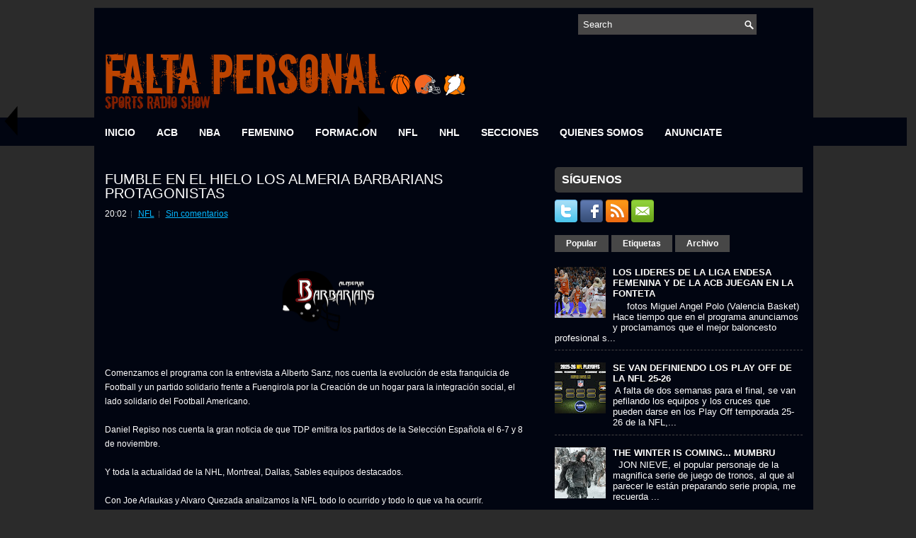

--- FILE ---
content_type: text/html; charset=UTF-8
request_url: http://www.faltapersonal.info/2015/10/fumble-en-el-hielo-los-almeria.html
body_size: 24767
content:
<!DOCTYPE html>
<html dir='ltr' xmlns='http://www.w3.org/1999/xhtml' xmlns:b='http://www.google.com/2005/gml/b' xmlns:data='http://www.google.com/2005/gml/data' xmlns:expr='http://www.google.com/2005/gml/expr'>
<head>
<link href='https://www.blogger.com/static/v1/widgets/2944754296-widget_css_bundle.css' rel='stylesheet' type='text/css'/>
<link href='http://fonts.googlepis.com/css?family=Oswald' rel='stylesheet' type='text/css'/>
<meta content='text/html; charset=UTF-8' http-equiv='Content-Type'/>
<meta content='blogger' name='generator'/>
<link href='http://www.faltapersonal.info/favicon.ico' rel='icon' type='image/x-icon'/>
<link href='http://www.faltapersonal.info/2015/10/fumble-en-el-hielo-los-almeria.html' rel='canonical'/>
<link rel="alternate" type="application/atom+xml" title="Falta Personal - Atom" href="http://www.faltapersonal.info/feeds/posts/default" />
<link rel="alternate" type="application/rss+xml" title="Falta Personal - RSS" href="http://www.faltapersonal.info/feeds/posts/default?alt=rss" />
<link rel="service.post" type="application/atom+xml" title="Falta Personal - Atom" href="https://www.blogger.com/feeds/596442523600094406/posts/default" />

<link rel="alternate" type="application/atom+xml" title="Falta Personal - Atom" href="http://www.faltapersonal.info/feeds/2019440784576177338/comments/default" />
<!--Can't find substitution for tag [blog.ieCssRetrofitLinks]-->
<link href='https://blogger.googleusercontent.com/img/b/R29vZ2xl/AVvXsEhZYru8dgofAk1lnrGO95fjbwtr58ue4H4NobPmMN7NoAvHmIgUJlRYtGaVNjLuWwBSqQmiZ3eoYkeiwSm5EAbSuzwPr4u0WbiAbKf76R51PKhq9c4hrdHnyQIbAGi_FwZkaJ2dAxK0FCw/s320/barbarians.png' rel='image_src'/>
<meta content='http://www.faltapersonal.info/2015/10/fumble-en-el-hielo-los-almeria.html' property='og:url'/>
<meta content='FUMBLE EN EL HIELO LOS ALMERIA BARBARIANS PROTAGONISTAS' property='og:title'/>
<meta content='      Comenzamos el programa con la entrevista a Alberto Sanz, nos cuenta la evolución de esta franquicia de Football y un partido solidario...' property='og:description'/>
<meta content='https://blogger.googleusercontent.com/img/b/R29vZ2xl/AVvXsEhZYru8dgofAk1lnrGO95fjbwtr58ue4H4NobPmMN7NoAvHmIgUJlRYtGaVNjLuWwBSqQmiZ3eoYkeiwSm5EAbSuzwPr4u0WbiAbKf76R51PKhq9c4hrdHnyQIbAGi_FwZkaJ2dAxK0FCw/w1200-h630-p-k-no-nu/barbarians.png' property='og:image'/>
<!-- Start www.bloggertipandtrick.net: Changing the Blogger Title Tag -->
<title>FUMBLE EN EL HIELO LOS ALMERIA BARBARIANS PROTAGONISTAS ~ Falta Personal</title>
<!-- End www.bloggertipandtrick.net: Changing the Blogger Title Tag -->
<link href='YOUR-FAVICON-URL' rel='shortcut icon' type='image/vnd.microsoft.icon'/>
<style id='page-skin-1' type='text/css'><!--
/*
-----------------------------------------------
Blogger Template Style
Name:   Virtuale
Author: Lasantha Bandara
URL 1:  http://www.premiumbloggertemplates.com/
URL 2:  http://www.bloggertipandtrick.net/
Date:   January 2013
License:  This free Blogger template is licensed under the Creative Commons Attribution 3.0 License, which permits both personal and commercial use.
However, to satisfy the 'attribution' clause of the license, you are required to keep the footer links intact which provides due credit to its authors. For more specific details about the license, you may visit the URL below:
http://creativecommons.org/licenses/by/3.0/
----------------------------------------------- */
body#layout ul{list-style-type:none;list-style:none}
body#layout ul li{list-style-type:none;list-style:none}
body#layout #myGallery{display:none}
body#layout .featuredposts{display:none}
body#layout .fp-slider{display:none}
body#layout #navcontainer{display:none}
body#layout .menu-secondary-wrap{display:none}
body#layout .menu-secondary-container{display:none}
body#layout #skiplinks{display:none}
body#layout .feedtwitter{display:none}
body#layout #header-wrapper {margin-bottom:10px;min-height:120px;}
body#layout .social-profiles-widget h3 {display:none;}
/* Variable definitions
====================
<Variable name="bgcolor" description="Page Background Color"
type="color" default="#fff">
<Variable name="textcolor" description="Text Color"
type="color" default="#333">
<Variable name="linkcolor" description="Link Color"
type="color" default="#58a">
<Variable name="pagetitlecolor" description="Blog Title Color"
type="color" default="#666">
<Variable name="descriptioncolor" description="Blog Description Color"
type="color" default="#999">
<Variable name="titlecolor" description="Post Title Color"
type="color" default="#c60">
<Variable name="bordercolor" description="Border Color"
type="color" default="#ccc">
<Variable name="sidebarcolor" description="Sidebar Title Color"
type="color" default="#999">
<Variable name="sidebartextcolor" description="Sidebar Text Color"
type="color" default="#666">
<Variable name="visitedlinkcolor" description="Visited Link Color"
type="color" default="#999">
<Variable name="bodyfont" description="Text Font"
type="font" default="normal normal 100% Georgia, Serif">
<Variable name="headerfont" description="Sidebar Title Font"
type="font"
default="normal normal 78% 'Trebuchet MS',Trebuchet,Arial,Verdana,Sans-serif">
<Variable name="pagetitlefont" description="Blog Title Font"
type="font"
default="normal normal 200% Georgia, Serif">
<Variable name="descriptionfont" description="Blog Description Font"
type="font"
default="normal normal 78% 'Trebuchet MS', Trebuchet, Arial, Verdana, Sans-serif">
<Variable name="postfooterfont" description="Post Footer Font"
type="font"
default="normal normal 78% 'Trebuchet MS', Trebuchet, Arial, Verdana, Sans-serif">
<Variable name="startSide" description="Side where text starts in blog language"
type="automatic" default="left">
<Variable name="endSide" description="Side where text ends in blog language"
type="automatic" default="right">
*/
/* Use this with templates/template-twocol.html */
body{background: #2B2B2B url(https://blogger.googleusercontent.com/img/b/R29vZ2xl/AVvXsEjAzyF05XbGHBqe2xzc1wb8R-q266Zw3JlAXPzA0QfqVVYV2onieV_o12PJ7_6k4ALOoGHFMu9ebXKNjJhVMEHHza7m6j0hLdDaM13x5czrNI2EZH2VsYvkTVBi9mqTCEE8H70EsnF-LZQ/s0/background.png) left top repeat-x;color:#FFFEFE;font-family: Arial, Helvetica, Sans-serif;font-size: 13px;margin:0px;padding:0px;}
a:link,a:visited{color:#05B7FF;text-decoration:underline;outline:none;}
a:hover{color:#62D2FF;text-decoration:none;outline:none;}
a img{border-width:0}
#body-wrapper{margin:0px;padding:0px;background: center 210px no-repeat;}
/* Header-----------------------------------------------*/
#header-wrapper{width:1160px;margin:0px auto 0px;height:68px;padding:24px 0px 23px 0px;overflow:hidden;}
#header-inner{background-position:center;margin-left:auto;margin-right:auto}
#header{margin:0;border:0 solid #cccccc;color:#666666;float:left;width:46%;overflow:hidden;}
#header h1{color:#CBD5D7;text-shadow:0px 1px 0px #000;margin:0 5px 0;padding:0px 0px 0px 15px;font-family:&#39;Oswald&#39;,Arial,Helvetica,Sans-serif;font-weight:bold;font-size:32px;line-height:32px;}
#header .description{padding-left:22px;color:#CBD5D7;text-shadow:0px 1px 0px #000;line-height:14px;font-size:14px;padding-top:0px;margin-top:10px;font-family:Arial,Helvetica,Sans-serif;}
#header h1 a,#header h1 a:visited{color:#CBD5D7;text-decoration:none}
#header h2{padding-left:5px;color:#CBD5D7;font:14px Arial,Helvetica,Sans-serif}
#header2{float:right;width:52%;margin-right:0px;padding-right:0px;overflow:hidden;}
#header2 .widget{padding:0px 15px 0px 0px;float:right}
.social-profiles-widget img{margin:0 4px 0 0}
.social-profiles-widget img:hover{opacity:0.8}
#top-social-profiles{padding-top:10px;height:32px;text-align:right}
#top-social-profiles img{margin:0 0 0 6px !important}
#top-social-profiles img:hover{opacity:0.8}
#top-social-profiles .widget-container{background:none;padding:0;border:0}
/* Outer-Wrapper----------------------------------------------- */
#outer-wrapper{width:1015px;margin:0px auto 0px;padding:0px;text-align:left;background: url(https://blogger.googleusercontent.com/img/b/R29vZ2xl/AVvXsEin92sOxMMupET4m1lacGVDHfGQHQ7zwiiHlcf7t11a4PePXGOiGM2lvZt7vrQbb6x4MiN7tS88YgZsTygp6LomDr7S2S2w-KogJchMxsrhVHMBAOOKK1xKIenIy3KvTmWbxC0LAM1FvjM/s0/container-bg.png) left top repeat-x;}
#content-wrapper{background:#010511;padding:15px;}
#main-wrapper{width:615px;float:left;margin:0px;padding:15px 0px 15px 0px;word-wrap:break-word;overflow:hidden;}
#rsidebar-wrapper{width:350px;float:right;margin:0px;padding:15px 0px 15px 11px;word-wrap:break-word;overflow:hidden;}
/* Headings----------------------------------------------- */
h2{}
/* Posts-----------------------------------------------*/
h2.date-header{margin:1.5em 0 .5em;display:none;}
.wrapfullpost{}
.post{margin-bottom:15px;}
.post-title{color:#FFFFFF;margin:0 0 10px 0;padding:0;font-family:Arial, Helvetica, Sans-serif;font-size:20px;line-height:20px;font-weight:normal;}
.post-title a,.post-title a:visited,.post-title strong{display:block;text-decoration:none;color:#FFFFFF;text-decoration:none;}
.post-title strong,.post-title a:hover{color:#05B7FF;text-decoration:none;}
.post-body{margin:0px;padding:0px 10px 0px 0px;font-family:Arial, Helvetica, Sans-serif;font-size:12px;line-height: 20px;}
.post-footer{margin:5px 0;}
.comment-link{margin-left:.6em}
.post-body img{padding:3px;}
.postmeta-primary{color:#FFF;font-size:12px;line-height:18px;padding:0 0 5px 0}
.postmeta-secondary{color:#FFF;font-size:12px;line-height:18px;padding:0 0 10px 0}
.postmeta-primary span,.postmeta-secondary span{background:url(https://blogger.googleusercontent.com/img/b/R29vZ2xl/AVvXsEj23nJfxdffK-rtBj_sDtNiRWzJmPhJtUTYp1fE_GGZh4OWNHssRrU8dFY6d9GmCOilhEk_2WE534uYRSp-FfMLetEAQiXpa4OmeN5NoeHEyOBra-Jm3-Fk19xVmHSEb6SefugHMS3ufUE/s0/meta-separator.png) left center no-repeat;padding:3px 0 3px 10px}
.postmeta-primary span:first-child,.postmeta-secondary span:first-child{background:none;padding-left:0}
.readmore{margin-bottom:5px;float:right}
.readmore a{color:#fff;background:#373737 url(https://blogger.googleusercontent.com/img/b/R29vZ2xl/AVvXsEgakIWzAEfT0EqvxFXM5-hWLaeXeRWExQ57l6w8TG5VsCWEcpvZUNquaw6T3hMTbrdKP2QZHzNSxGweQbo9lYhpvchgtceb4aBPfC0Fgs9Qm3LTnv2Z9EAwwxexj1q5Ch0SaoJAFhsfdnM/s0/readmore-bg.png) left top repeat-x;border:1px solid #373737;padding:8px 14px;display:inline-block;font-size:12px;line-height:12px;text-decoration:none;text-transform:uppercase}
.readmore a:hover{color:#FFF;background:#00B6FF url(https://blogger.googleusercontent.com/img/b/R29vZ2xl/AVvXsEgakIWzAEfT0EqvxFXM5-hWLaeXeRWExQ57l6w8TG5VsCWEcpvZUNquaw6T3hMTbrdKP2QZHzNSxGweQbo9lYhpvchgtceb4aBPfC0Fgs9Qm3LTnv2Z9EAwwxexj1q5Ch0SaoJAFhsfdnM/s0/readmore-bg.png) left -126px repeat-x;border:1px solid #00B6FF;text-decoration:none}
/* Sidebar Content----------------------------------------------- */
.sidebar{margin:0 0 10px 0;font-size:13px;color:#FEFEFE;}
.sidebar a{text-decoration:none;color:#FEFEFE;}
.sidebar a:hover{text-decoration:none;color:#02BBF3;}
.sidebar h2, h3.widgettitle{background:#373737;margin:0 -15px 10px 0;padding:10px 0 10px 10px;-moz-border-radius:5px 0 0 5px;-khtml-border-radius:5px 0 0 5px;-webkit-border-radius:5px 0 0 5px;border-radius:5px 0 0 5px;color:#FFF;font-size:16px;line-height:16px;font-family:Arial,Helvetica,Sans-serif;font-weight:bold;text-decoration:none;text-transform:uppercase;}
.sidebar ul{list-style-type:none;list-style:none;margin:0px;padding:0px;}
.sidebar ul li{padding:0 0 9px 12px;margin:0 0 8px 0;background:url(https://blogger.googleusercontent.com/img/b/R29vZ2xl/AVvXsEgI_68nQf594bLJGVD0MSnSxXSatADl9cNMBUN8Jw-Kp3-ePaPw_t_x1j7aOHKS_QkKFeAIr6GMkvsbp3YoyUdYZzbl_UThtPeAy9grJ8MSXGX5WNUPY1qS1iALAGTUPwb0o_ajvVL-0Qg/s0/widget-list.png) left 4px no-repeat;border-bottom:1px dashed #454343;}
.sidebar .widget{margin:0 0 15px 0;padding:0;color:#FEFEFE;font-size:13px;}
.main .widget{margin:0 0 5px;padding:0 0 2px}
.main .Blog{border-bottom-width:0}
.widget-container{list-style-type:none;list-style:none;margin:0 0 15px 0;padding:0;color:#FEFEFE;font-size:13px}
/* FOOTER ----------------------------------------------- */
#footer{margin-bottom:15px;padding:10px 0;background:#373737;margin-top:10px;height:30px;overflow:hidden;}
#copyrights{color:#FFF;float:left;padding-left:15px;width:440px;height:30px;overflow:hidden;}
#copyrights a{color:#FFF}
#copyrights a:hover{color:#FFF;text-decoration:none}
#credits{color:#FFF;font-size:11px;float:right;text-align:right;padding-right:15px;width:440px;height:30px;overflow:hidden;}
#credits a{color:#FFF;text-decoration:none}
#credits a:hover{text-decoration:none;color:#FFF}
/* Search ----------------------------------------------- */
#search{border:1px solid #454343;background:#474646 url(https://blogger.googleusercontent.com/img/b/R29vZ2xl/AVvXsEjmNjUwKMbRJ1xKVISRE-zjaMs6CXEyR1sSURIwiYKoE7VRamHOvPn6LrRU7yT3TrDLxHmXSWgv1qutiM3pTcOaYlZSaauIbFgWA9IuI-gbI7BkmmuaUAQNg7zdrRrbeYZe1Y2gCipCI1w/s0/search.png) 99% 50% no-repeat;text-align:left;padding:6px 24px 6px 6px}
#search #s{background:none;color:#FFF;border:0;width:100%;padding:0;margin:0;outline:none}
#content-search{width:300px;padding:15px 0}
#topsearch{float:right;margin:20px 15px 0 0}
#topsearch #s{width:220px}
/* Comments----------------------------------------------- */
#comments{padding:10px;}
#comments h4{font-size:16px;font-weight:bold;margin:1em 0;color:#fff;}
#comments-block3{padding:0;margin:0;float:left;overflow:hidden;position:relative;}
#comment-name-url{width:465px;float:left}
#comment-date{width:465px;float:left;margin-top:5px;font-size:10px;}
#comment-header{float:left;padding:5px 0 40px 10px;margin:5px 0px 15px 0px;position:relative;background-color:#fff;border:1px dashed #ddd;}
.avatar-image-container{background:url(https://blogger.googleusercontent.com/img/b/R29vZ2xl/AVvXsEiBhQIQbxaBzlLnwmcJ_v06cYfxOrBUVqLUXj1wTzfrNCaCRYXgUpY1PZ7gBO2l32_7H5aT5GrhOYrZhrLKBufIPHe6i9PPnynPtGxZLicWJgaqbPtSpM3US4k7IUMkVvozDnnVZlxEyic/s0/comment-avatar.jpg);width:32px;height:32px;float:right;margin:5px 10px 5px 5px;border:1px solid #ddd;}
.avatar-image-container img{width:32px;height:32px;}
a.comments-autor-name{color:#fff;font:normal bold 14px Arial,Tahoma,Verdana}
a.says{color:#fff;font:normal 14px Arial,Tahoma,Verdana}
.says a:hover{text-decoration:none}
.deleted-comment{font-style:italic;color:gray}
#blog-pager-newer-link{float:left}
#blog-pager-older-link{float:right}
#blog-pager{text-align:center}
.feed-links{clear:both;line-height:2.5em}
/* Profile ----------------------------------------------- */
.profile-img{float:left;margin-top:0;margin-right:5px;margin-bottom:5px;margin-left:0;padding:4px;border:1px solid #cccccc}
.profile-data{margin:0;text-transform:uppercase;letter-spacing:.1em;font:normal normal 78% 'Trebuchet MS', Trebuchet, Arial, Verdana, Sans-serif;color:#999999;font-weight:bold;line-height:1.6em}
.profile-datablock{margin:.5em 0 .5em}
.profile-textblock{margin:0.5em 0;line-height:1.6em}
.avatar-image-container{background:url(https://blogger.googleusercontent.com/img/b/R29vZ2xl/AVvXsEiBhQIQbxaBzlLnwmcJ_v06cYfxOrBUVqLUXj1wTzfrNCaCRYXgUpY1PZ7gBO2l32_7H5aT5GrhOYrZhrLKBufIPHe6i9PPnynPtGxZLicWJgaqbPtSpM3US4k7IUMkVvozDnnVZlxEyic/s0/comment-avatar.jpg);width:32px;height:32px;float:right;margin:5px 10px 5px 5px;border:1px solid #ddd;}
.avatar-image-container img{width:32px;height:32px;}
.profile-link{font:normal normal 78% 'Trebuchet MS', Trebuchet, Arial, Verdana, Sans-serif;text-transform:uppercase;letter-spacing:.1em}
#navbar-iframe{height:0;visibility:hidden;display:none;}
.status-msg-wrap {visibility:hidden;display:none;}
#blog-pager {visibility:hidden; display:none;}
/* Easy Slider (Automático)
-------------------------------------------------------------------- */
#slide-container {
width:615px;
height:332px;
position:relative;
}
#slider {
width:615px;
height:332px;
left:2px;
overflow-x:hidden;
overflow-y:hidden;
position:relative;
}
.slide-desc {
background:transparent url(http://lh3.googleusercontent.com/-jDLwXJiGntk/T29pYcTKb9I/AAAAAAAACUQ/gf-AfWqrTzY/s30/bgtransparent.png) repeat scroll 0 0;
color:#FFFFFF;
padding:10px;
position:absolute;
text-align:left;
bottom:0;
width:100%;
z-index:99999;
}
.slide-desc h2{
display:block;
color:#f2f2f2;
font-size:14px;
}
.crosscol .widget-content {position:relative;}
#slider ul, #slider li {
margin:0;
padding:0;
list-style:none;
}
#slider li {
width:615px;
height:332px;
overflow:hidden;
}
#prevBtn, #nextBtn {
display:block;
width:30px;
height:77px;
position:absolute;
left:-30px;
text-indent:-9999px;
top:71px;
z-index:1000;
}
#nextBtn {
left:500px !important;
}
#prevBtn, #nextBtn {
display:block;
left:0;
position:absolute;
top:132px;
width:30px;
height:77px;
z-index:1000;
}
#prevBtn a, #nextBtn a {
display:block;
position:relative;
width:30px;
height:77px;
background:url(http://lh5.googleusercontent.com/-KX-r8BDixK4/T6H3kNMb2QI/AAAAAAAACdM/mOwubqm7O8c/s77/flecha-prev.png) no-repeat 0 0;
}
#nextBtn a {
background:url(http://lh6.googleusercontent.com/-tqzRTNYmZk0/T6H4U6ZNmcI/AAAAAAAACdU/MeTCxHfdXqc/s77/flecha-next.png) no-repeat 0 0;
}
/* Estilos de los números */
ol#controls{
margin:8px 25px;
padding:0;
height:28px;
}
ol#controls li{
margin:0 4px 0 0;
padding:0;
float:left;
list-style:none;
height:28px;
line-height:28px;
}
ol#controls li a{
float:left;
height:28px;
line-height:28px;
border:1px solid #000; /* Borde de los números */
background:#0B243B; /* Color de fondo de los números */
color:#fff; /* Color de los números */
padding:0 10px;
text-decoration:none;
}
ol#controls li.current a{
background:#5DC9E1; /* Color de fondo del número activo */
color:#fff; /* Color del número activo */
}
ol#controls li a:focus, #prevBtn a:focus, #nextBtn a:focus{outline:none;}

--></style>
<script src='https://ajax.googleapis.com/ajax/libs/jquery/1.8.0/jquery.min.js' type='text/javascript'></script>
<script type='text/javascript'>
//<![CDATA[

(function($){
	/* hoverIntent by Brian Cherne */
	$.fn.hoverIntent = function(f,g) {
		// default configuration options
		var cfg = {
			sensitivity: 7,
			interval: 100,
			timeout: 0
		};
		// override configuration options with user supplied object
		cfg = $.extend(cfg, g ? { over: f, out: g } : f );

		// instantiate variables
		// cX, cY = current X and Y position of mouse, updated by mousemove event
		// pX, pY = previous X and Y position of mouse, set by mouseover and polling interval
		var cX, cY, pX, pY;

		// A private function for getting mouse position
		var track = function(ev) {
			cX = ev.pageX;
			cY = ev.pageY;
		};

		// A private function for comparing current and previous mouse position
		var compare = function(ev,ob) {
			ob.hoverIntent_t = clearTimeout(ob.hoverIntent_t);
			// compare mouse positions to see if they've crossed the threshold
			if ( ( Math.abs(pX-cX) + Math.abs(pY-cY) ) < cfg.sensitivity ) {
				$(ob).unbind("mousemove",track);
				// set hoverIntent state to true (so mouseOut can be called)
				ob.hoverIntent_s = 1;
				return cfg.over.apply(ob,[ev]);
			} else {
				// set previous coordinates for next time
				pX = cX; pY = cY;
				// use self-calling timeout, guarantees intervals are spaced out properly (avoids JavaScript timer bugs)
				ob.hoverIntent_t = setTimeout( function(){compare(ev, ob);} , cfg.interval );
			}
		};

		// A private function for delaying the mouseOut function
		var delay = function(ev,ob) {
			ob.hoverIntent_t = clearTimeout(ob.hoverIntent_t);
			ob.hoverIntent_s = 0;
			return cfg.out.apply(ob,[ev]);
		};

		// A private function for handling mouse 'hovering'
		var handleHover = function(e) {
			// next three lines copied from jQuery.hover, ignore children onMouseOver/onMouseOut
			var p = (e.type == "mouseover" ? e.fromElement : e.toElement) || e.relatedTarget;
			while ( p && p != this ) { try { p = p.parentNode; } catch(e) { p = this; } }
			if ( p == this ) { return false; }

			// copy objects to be passed into t (required for event object to be passed in IE)
			var ev = jQuery.extend({},e);
			var ob = this;

			// cancel hoverIntent timer if it exists
			if (ob.hoverIntent_t) { ob.hoverIntent_t = clearTimeout(ob.hoverIntent_t); }

			// else e.type == "onmouseover"
			if (e.type == "mouseover") {
				// set "previous" X and Y position based on initial entry point
				pX = ev.pageX; pY = ev.pageY;
				// update "current" X and Y position based on mousemove
				$(ob).bind("mousemove",track);
				// start polling interval (self-calling timeout) to compare mouse coordinates over time
				if (ob.hoverIntent_s != 1) { ob.hoverIntent_t = setTimeout( function(){compare(ev,ob);} , cfg.interval );}

			// else e.type == "onmouseout"
			} else {
				// unbind expensive mousemove event
				$(ob).unbind("mousemove",track);
				// if hoverIntent state is true, then call the mouseOut function after the specified delay
				if (ob.hoverIntent_s == 1) { ob.hoverIntent_t = setTimeout( function(){delay(ev,ob);} , cfg.timeout );}
			}
		};

		// bind the function to the two event listeners
		return this.mouseover(handleHover).mouseout(handleHover);
	};
	
})(jQuery);

//]]>
</script>
<script type='text/javascript'>
//<![CDATA[

/*
 * Superfish v1.4.8 - jQuery menu widget
 * Copyright (c) 2008 Joel Birch
 *
 * Dual licensed under the MIT and GPL licenses:
 * 	http://www.opensource.org/licenses/mit-license.php
 * 	http://www.gnu.org/licenses/gpl.html
 *
 * CHANGELOG: http://users.tpg.com.au/j_birch/plugins/superfish/changelog.txt
 */

;(function($){
	$.fn.superfish = function(op){

		var sf = $.fn.superfish,
			c = sf.c,
			$arrow = $(['<span class="',c.arrowClass,'"> &#187;</span>'].join('')),
			over = function(){
				var $$ = $(this), menu = getMenu($$);
				clearTimeout(menu.sfTimer);
				$$.showSuperfishUl().siblings().hideSuperfishUl();
			},
			out = function(){
				var $$ = $(this), menu = getMenu($$), o = sf.op;
				clearTimeout(menu.sfTimer);
				menu.sfTimer=setTimeout(function(){
					o.retainPath=($.inArray($$[0],o.$path)>-1);
					$$.hideSuperfishUl();
					if (o.$path.length && $$.parents(['li.',o.hoverClass].join('')).length<1){over.call(o.$path);}
				},o.delay);	
			},
			getMenu = function($menu){
				var menu = $menu.parents(['ul.',c.menuClass,':first'].join(''))[0];
				sf.op = sf.o[menu.serial];
				return menu;
			},
			addArrow = function($a){ $a.addClass(c.anchorClass).append($arrow.clone()); };
			
		return this.each(function() {
			var s = this.serial = sf.o.length;
			var o = $.extend({},sf.defaults,op);
			o.$path = $('li.'+o.pathClass,this).slice(0,o.pathLevels).each(function(){
				$(this).addClass([o.hoverClass,c.bcClass].join(' '))
					.filter('li:has(ul)').removeClass(o.pathClass);
			});
			sf.o[s] = sf.op = o;
			
			$('li:has(ul)',this)[($.fn.hoverIntent && !o.disableHI) ? 'hoverIntent' : 'hover'](over,out).each(function() {
				if (o.autoArrows) addArrow( $('>a:first-child',this) );
			})
			.not('.'+c.bcClass)
				.hideSuperfishUl();
			
			var $a = $('a',this);
			$a.each(function(i){
				var $li = $a.eq(i).parents('li');
				$a.eq(i).focus(function(){over.call($li);}).blur(function(){out.call($li);});
			});
			o.onInit.call(this);
			
		}).each(function() {
			var menuClasses = [c.menuClass];
			if (sf.op.dropShadows  && !($.browser.msie && $.browser.version < 7)) menuClasses.push(c.shadowClass);
			$(this).addClass(menuClasses.join(' '));
		});
	};

	var sf = $.fn.superfish;
	sf.o = [];
	sf.op = {};
	sf.IE7fix = function(){
		var o = sf.op;
		if ($.browser.msie && $.browser.version > 6 && o.dropShadows && o.animation.opacity!=undefined)
			this.toggleClass(sf.c.shadowClass+'-off');
		};
	sf.c = {
		bcClass     : 'sf-breadcrumb',
		menuClass   : 'sf-js-enabled',
		anchorClass : 'sf-with-ul',
		arrowClass  : 'sf-sub-indicator',
		shadowClass : 'sf-shadow'
	};
	sf.defaults = {
		hoverClass	: 'sfHover',
		pathClass	: 'overideThisToUse',
		pathLevels	: 1,
		delay		: 800,
		animation	: {opacity:'show'},
		speed		: 'normal',
		autoArrows	: true,
		dropShadows : true,
		disableHI	: false,		// true disables hoverIntent detection
		onInit		: function(){}, // callback functions
		onBeforeShow: function(){},
		onShow		: function(){},
		onHide		: function(){}
	};
	$.fn.extend({
		hideSuperfishUl : function(){
			var o = sf.op,
				not = (o.retainPath===true) ? o.$path : '';
			o.retainPath = false;
			var $ul = $(['li.',o.hoverClass].join(''),this).add(this).not(not).removeClass(o.hoverClass)
					.find('>ul').hide().css('visibility','hidden');
			o.onHide.call($ul);
			return this;
		},
		showSuperfishUl : function(){
			var o = sf.op,
				sh = sf.c.shadowClass+'-off',
				$ul = this.addClass(o.hoverClass)
					.find('>ul:hidden').css('visibility','visible');
			sf.IE7fix.call($ul);
			o.onBeforeShow.call($ul);
			$ul.animate(o.animation,o.speed,function(){ sf.IE7fix.call($ul); o.onShow.call($ul); });
			return this;
		}
	});

})(jQuery);



//]]>
</script>
<script type='text/javascript'>
//<![CDATA[
jQuery.noConflict();
jQuery(function(){ 
	jQuery('ul.menu-primary').superfish({ 
	animation: {opacity:'show'},
autoArrows:  true,
                dropShadows: false, 
                speed: 200,
                delay: 800
                });
            });

jQuery(function(){ 
	jQuery('ul.menu-secondary').superfish({ 
	animation: {opacity:'show'},
autoArrows:  true,
                dropShadows: false, 
                speed: 200,
                delay: 800
                });
            });

jQuery(document).ready(function() {
	jQuery('.fp-slides').cycle({
		fx: 'scrollHorz',
		timeout: 4000,
		delay: 0,
		speed: 400,
		next: '.fp-next',
		prev: '.fp-prev',
		pager: '.fp-pager',
		continuous: 0,
		sync: 1,
		pause: 1,
		pauseOnPagerHover: 1,
		cleartype: true,
		cleartypeNoBg: true
	});
 });

/* ]]> */

</script>
<script type='text/javascript'>
//<![CDATA[

function showrecentcomments(json){for(var i=0;i<a_rc;i++){var b_rc=json.feed.entry[i];var c_rc;if(i==json.feed.entry.length)break;for(var k=0;k<b_rc.link.length;k++){if(b_rc.link[k].rel=='alternate'){c_rc=b_rc.link[k].href;break;}}c_rc=c_rc.replace("#","#comment-");var d_rc=c_rc.split("#");d_rc=d_rc[0];var e_rc=d_rc.split("/");e_rc=e_rc[5];e_rc=e_rc.split(".html");e_rc=e_rc[0];var f_rc=e_rc.replace(/-/g," ");f_rc=f_rc.link(d_rc);var g_rc=b_rc.published.$t;var h_rc=g_rc.substring(0,4);var i_rc=g_rc.substring(5,7);var j_rc=g_rc.substring(8,10);var k_rc=new Array();k_rc[1]="Jan";k_rc[2]="Feb";k_rc[3]="Mar";k_rc[4]="Apr";k_rc[5]="May";k_rc[6]="Jun";k_rc[7]="Jul";k_rc[8]="Aug";k_rc[9]="Sep";k_rc[10]="Oct";k_rc[11]="Nov";k_rc[12]="Dec";if("content" in b_rc){var l_rc=b_rc.content.$t;}else if("summary" in b_rc){var l_rc=b_rc.summary.$t;}else var l_rc="";var re=/<\S[^>]*>/g;l_rc=l_rc.replace(re,"");if(m_rc==true)document.write('On '+k_rc[parseInt(i_rc,10)]+' '+j_rc+' ');document.write('<a href="'+c_rc+'">'+b_rc.author[0].name.$t+'</a> commented');if(n_rc==true)document.write(' on '+f_rc);document.write(': ');if(l_rc.length<o_rc){document.write('<i>&#8220;');document.write(l_rc);document.write('&#8221;</i><br/><br/>');}else{document.write('<i>&#8220;');l_rc=l_rc.substring(0,o_rc);var p_rc=l_rc.lastIndexOf(" ");l_rc=l_rc.substring(0,p_rc);document.write(l_rc+'&hellip;&#8221;</i>');document.write('<br/><br/>');}}}

function rp(json){document.write('<ul>');for(var i=0;i<numposts;i++){document.write('<li>');var entry=json.feed.entry[i];var posttitle=entry.title.$t;var posturl;if(i==json.feed.entry.length)break;for(var k=0;k<entry.link.length;k++){if(entry.link[k].rel=='alternate'){posturl=entry.link[k].href;break}}posttitle=posttitle.link(posturl);var readmorelink="(more)";readmorelink=readmorelink.link(posturl);var postdate=entry.published.$t;var cdyear=postdate.substring(0,4);var cdmonth=postdate.substring(5,7);var cdday=postdate.substring(8,10);var monthnames=new Array();monthnames[1]="Jan";monthnames[2]="Feb";monthnames[3]="Mar";monthnames[4]="Apr";monthnames[5]="May";monthnames[6]="Jun";monthnames[7]="Jul";monthnames[8]="Aug";monthnames[9]="Sep";monthnames[10]="Oct";monthnames[11]="Nov";monthnames[12]="Dec";if("content"in entry){var postcontent=entry.content.$t}else if("summary"in entry){var postcontent=entry.summary.$t}else var postcontent="";var re=/<\S[^>]*>/g;postcontent=postcontent.replace(re,"");document.write(posttitle);if(showpostdate==true)document.write(' - '+monthnames[parseInt(cdmonth,10)]+' '+cdday);if(showpostsummary==true){if(postcontent.length<numchars){document.write(postcontent)}else{postcontent=postcontent.substring(0,numchars);var quoteEnd=postcontent.lastIndexOf(" ");postcontent=postcontent.substring(0,quoteEnd);document.write(postcontent+'...'+readmorelink)}}document.write('</li>')}document.write('</ul>')}

//]]>
</script>
<script type='text/javascript'>
summary_noimg = 550;
summary_img = 450;
img_thumb_height = 150;
img_thumb_width = 200; 
</script>
<script type='text/javascript'>
//<![CDATA[

function removeHtmlTag(strx,chop){ 
	if(strx.indexOf("<")!=-1)
	{
		var s = strx.split("<"); 
		for(var i=0;i<s.length;i++){ 
			if(s[i].indexOf(">")!=-1){ 
				s[i] = s[i].substring(s[i].indexOf(">")+1,s[i].length); 
			} 
		} 
		strx =  s.join(""); 
	}
	chop = (chop < strx.length-1) ? chop : strx.length-2; 
	while(strx.charAt(chop-1)!=' ' && strx.indexOf(' ',chop)!=-1) chop++; 
	strx = strx.substring(0,chop-1); 
	return strx+'...'; 
}

function createSummaryAndThumb(pID){
	var div = document.getElementById(pID);
	var imgtag = "";
	var img = div.getElementsByTagName("img");
	var summ = summary_noimg;
	if(img.length>=1) {	
		imgtag = '<span style="float:left; padding:0px 10px 5px 0px;"><img src="'+img[0].src+'" width="'+img_thumb_width+'px" height="'+img_thumb_height+'px" style="padding:6px;border:1px solid #222;"/></span>';
		summ = summary_img;
	}
	
	var summary = imgtag + '<div>' + removeHtmlTag(div.innerHTML,summ) + '</div>';
	div.innerHTML = summary;
}

//]]>
</script>
<style type='text/css'>
.clearfix:after{content:"\0020";display:block;height:0;clear:both;visibility:hidden;overflow:hidden}
#container,#header,#main,#main-fullwidth,#footer,.clearfix{display:block}
.clear{clear:both}
h1,h2,h3,h4,h5,h6{margin-bottom:16px;font-weight:normal;line-height:1}
h1{font-size:40px}
h2{font-size:30px}
h3{font-size:20px}
h4{font-size:16px}
h5{font-size:14px}
h6{font-size:12px}
h1 img,h2 img,h3 img,h4 img,h5 img,h6 img{margin:0}
table{margin-bottom:20px;width:100%}
th{font-weight:bold}
thead th{background:#c3d9ff}
th,td,caption{padding:4px 10px 4px 5px}
tr.even td{background:#e5ecf9}
tfoot{font-style:italic}
caption{background:#eee}
li ul,li ol{margin:0}
ul,ol{margin:0 20px 20px 0;padding-left:40px}
ul{list-style-type:disc}
ol{list-style-type:decimal}
dl{margin:0 0 20px 0}
dl dt{font-weight:bold}
dd{margin-left:20px}
blockquote{margin:20px;color:#666;}
pre{margin:20px 0;white-space:pre}
pre,code,tt{font:13px 'andale mono','lucida console',monospace;line-height:18px}
#search {overflow:hidden;}
#header h1{font-family:'Oswald',Arial,Helvetica,Sans-serif;}
#header .description{font-family:Arial,Helvetica,Sans-serif;}
.post-title {font-family:'Oswald',sans-serif;}
.sidebar h2{font-family:Arial,Helvetica,Sans-serif;}
#footer-widgets .widgettitle{font-family:Arial,Helvetica,Sans-serif;}
.menus,.menus *{margin:0;padding:0;list-style:none;list-style-type:none;line-height:1.0}
.menus ul{position:absolute;top:-999em;width:100%}
.menus ul li{width:100%}
.menus li:hover{visibility:inherit}
.menus li{float:left;position:relative}
.menus a{display:block;position:relative}
.menus li:hover ul,.menus li.sfHover ul{left:0;top:100%;z-index:99}
.menus li:hover li ul,.menus li.sfHover li ul{top:-999em}
.menus li li:hover ul,.menus li li.sfHover ul{left:100%;top:0}
.menus li li:hover li ul,.menus li li.sfHover li ul{top:-999em}
.menus li li li:hover ul,.menus li li li.sfHover ul{left:100%;top:0}
.sf-shadow ul{padding:0 8px 9px 0;-moz-border-radius-bottomleft:17px;-moz-border-radius-topright:17px;-webkit-border-top-right-radius:17px;-webkit-border-bottom-left-radius:17px}
.menus .sf-shadow ul.sf-shadow-off{background:transparent}
.menu-primary-container{float:left;padding:0;position:relative;height:40px;background:url(https://blogger.googleusercontent.com/img/b/R29vZ2xl/AVvXsEhZcd3_xGkG1ery1WMF3mZReSkl9EbyH1918r72Sgo9zcsKSZnSuwNqzPPktPag-MlznoBQirQtn8AZudv8KcovqQcYQydfL3Kp1P-SCEx1e8hEk810M4hGbdzbc8tqb_gtzdk2goQWBdw/s0/menu-primary-bg.png) left top repeat-x;z-index:400;margin-top:11px}
.menu-primary{}
.menu-primary ul{min-width:160px}
.menu-primary li a{color:#FFF;padding:14px 15px;text-decoration:none;text-transform:uppercase;font:normal 11px/11px Arial,Helvetica,Sans-serif;margin:0 2px 0 0}
.menu-primary li a:hover,.menu-primary li a:active,.menu-primary li a:focus,.menu-primary li:hover > a,.menu-primary li.current-cat > a,.menu-primary li.current_page_item > a,.menu-primary li.current-menu-item > a{color:#30C3FF;outline:0;background:url(https://blogger.googleusercontent.com/img/b/R29vZ2xl/AVvXsEhZcd3_xGkG1ery1WMF3mZReSkl9EbyH1918r72Sgo9zcsKSZnSuwNqzPPktPag-MlznoBQirQtn8AZudv8KcovqQcYQydfL3Kp1P-SCEx1e8hEk810M4hGbdzbc8tqb_gtzdk2goQWBdw/s0/menu-primary-bg.png) left -140px repeat-x}
.menu-primary li li a{color:#fff;text-transform:none;background:#373737;padding:10px 15px;margin:0;border:0;font-weight:normal}
.menu-primary li li a:hover,.menu-primary li li a:active,.menu-primary li li a:focus,.menu-primary li li:hover > a,.menu-primary li li.current-cat > a,.menu-primary li li.current_page_item > a,.menu-primary li li.current-menu-item > a{color:#fff;background:#05B7FF;outline:0;border-bottom:0;text-decoration:none}
.menu-primary a.sf-with-ul{padding-right:20px;min-width:1px}
.menu-primary .sf-sub-indicator{position:absolute;display:block;overflow:hidden;right:0;top:0;padding:13px 10px 0 0}
.menu-primary li li .sf-sub-indicator{padding:9px 10px 0 0}
.wrap-menu-primary .sf-shadow ul{background:url('https://blogger.googleusercontent.com/img/b/R29vZ2xl/AVvXsEh2kO9z0nBfYnIiQmILHn3PlcGv41CcZQsdS-tJkWMJtTcWvbJN4mqwvaJrud9FNiyQJZweU3fRYx57_3Inmg5oo2rl_N42duNymVJwAlymuhNeAzrMWm0t_dq1ytxhYciEqihKEk17oZ4/s0/menu-primary-shadow.png') no-repeat bottom right}
.menu-secondary-container{position:relative;height:40px;z-index:300;background:url(https://blogger.googleusercontent.com/img/b/R29vZ2xl/AVvXsEiFzY8L1q5eW758Yghfqo4gUm1jwINwg0NYcxiNAEpYjIp-BHKPRVsoyWEMY_2Za4AN64A3de8cvYyjF6yRqFXLd_JN9tOasJKWmnAa49Fwp9TV-rWtm6ad-jZJ_oykVYiH-Q4ZOkflYVI/s0/menu-secondary-bg.png) left top repeat-x}
.menu-secondary{}
.menu-secondary ul{min-width:160px}
.menu-secondary li a{color:#FFF;padding:14px 15px 12px 15px;text-decoration:none;text-transform:uppercase;font:bold 14px/14px Arial,Helvetica,Sans-serif}
.menu-secondary li a:hover,.menu-secondary li a:active,.menu-secondary li a:focus,.menu-secondary li:hover > a,.menu-secondary li.current-cat > a,.menu-secondary li.current_page_item > a,.menu-secondary li.current-menu-item > a{color:#2CC2FF;background:url(https://blogger.googleusercontent.com/img/b/R29vZ2xl/AVvXsEiFzY8L1q5eW758Yghfqo4gUm1jwINwg0NYcxiNAEpYjIp-BHKPRVsoyWEMY_2Za4AN64A3de8cvYyjF6yRqFXLd_JN9tOasJKWmnAa49Fwp9TV-rWtm6ad-jZJ_oykVYiH-Q4ZOkflYVI/s0/menu-secondary-bg.png) left -140px repeat-x;outline:0}
.menu-secondary li li a{color:#fff;background:#373737;padding:10px 15px;text-transform:none;margin:0;font-weight:normal}
.menu-secondary li li a:hover,.menu-secondary li li a:active,.menu-secondary li li a:focus,.menu-secondary li li:hover > a,.menu-secondary li li.current-cat > a,.menu-secondary li li.current_page_item > a,.menu-secondary li li.current-menu-item > a{color:#fff;background:#05B7FF;outline:0}
.menu-secondary a.sf-with-ul{padding-right:26px;min-width:1px}
.menu-secondary .sf-sub-indicator{position:absolute;display:block;overflow:hidden;right:0;top:0;padding:13px 13px 0 0}
.menu-secondary li li .sf-sub-indicator{padding:9px 13px 0 0}
.wrap-menu-secondary .sf-shadow ul{background:url('https://blogger.googleusercontent.com/img/b/R29vZ2xl/AVvXsEiAvGvC5e1J0LYgzoktVIGYqrqs3gRnR6M2Nd-O4Vb7URGo_3JRnnlgtuXnIXZeUPCBzRmMgQeCqhGVyvAmvshYRlYk0RuxnlmPD0mhzjDY3SHw-yT8DM6F9lslC0ubyWwhj2L4aufUdTw/s0/menu-secondary-shadow.png') no-repeat bottom right}
.fp-slider{margin:0 auto 15px auto;padding:0px;width:615px;height:332px;overflow:hidden;position:relative;}
.fp-slides-container{}
.fp-slides,.fp-thumbnail,.fp-prev-next,.fp-nav{width:615px;}
.fp-slides,.fp-thumbnail{height:300px;overflow:hidden;position:relative}
.fp-title{color:#fff;text-shadow:0px 1px 0px #000;font:bold 18px Arial,Helvetica,Sans-serif;padding:0 0 2px 0;margin:0}
.fp-title a,.fp-title a:hover{color:#fff;text-shadow:0px 1px 0px #000;text-decoration:none}
.fp-content{position:absolute;bottom:0;left:0;right:0;background:#111;opacity:0.7;filter:alpha(opacity = 70);padding:10px 15px;overflow:hidden}
.fp-content p{color:#fff;text-shadow:0px 1px 0px #000;padding:0;margin:0;line-height:18px}
.fp-more,.fp-more:hover{color:#fff;font-weight:bold}
.fp-nav{height:12px;text-align:center;padding:10px 0;background:#2B2B2B;}
.fp-pager a{background-image:url(https://blogger.googleusercontent.com/img/b/R29vZ2xl/AVvXsEg6KNLPBa4UnFK140mXiyzv3oKF2PnR-TqeqRMQVx3N7HVu0wR-yVLv0SluhteBgxTAh_k1WCPB7COkCobwnJUEW9cI-FTMptFHidLaPhTM54PIt0-n74OrProXccdBI92-zsMeBwrELLQ/s0/featured-pager.png);cursor:pointer;margin:0 8px 0 0;padding:0;display:inline-block;width:12px;height:12px;overflow:hidden;text-indent:-999px;background-position:0 0;float:none;line-height:1;opacity:0.7;filter:alpha(opacity = 70)}
.fp-pager a:hover,.fp-pager a.activeSlide{text-decoration:none;background-position:0 -112px;opacity:1.0;filter:alpha(opacity = 100)}
.fp-prev-next-wrap{position:relative;z-index:200}
.fp-prev-next{position:absolute;bottom:130px;left:0;right:0;height:37px}
.fp-prev{margin-top:-180px;float:left;margin-left:14px;width:37px;height:37px;background:url(https://blogger.googleusercontent.com/img/b/R29vZ2xl/AVvXsEh62XxV9WYjLLAt_sMs8G-dL-XDMFPlOFmqCY3BlnrKKkM3sd7H2lhL8_NrIpr7k5ka0YfnftbZTKf0Q2Ci2lHUAgJ8eCv7CXxoc-TRJLBCGrgIJ_Lv9nfhzSOUNuSPcvbKUk_yjeGN5wA/s0/featured-prev.png) left top no-repeat;opacity:0.6;filter:alpha(opacity = 60)}
.fp-prev:hover{opacity:0.8;filter:alpha(opacity = 80)}
.fp-next{margin-top:-180px;float:right;width:36px;height:37px;margin-right:14px;background:url(https://blogger.googleusercontent.com/img/b/R29vZ2xl/AVvXsEjiBvmYaWG3ufbm8WjOL8mJAqtlDNG36Y1-bV5aXwtDi1oR8zvPMSkuCz3p-ut70CPeaOvdxDxJMgXWtqnFOZa7zkyIq8vwSJQpzdfLfGMVefYZKJBAnHjqXNj8_vGGmaZpY0jXBsygtFA/s0/featured-next.png) right top no-repeat;opacity:0.6;filter:alpha(opacity = 60)}
.fp-next:hover{opacity:0.8;filter:alpha(opacity = 80)}
/* -- number page navigation -- */
#blog-pager {padding:6px;font-size:11px;}
#comment-form iframe{padding:5px;width:580px;height:275px;}
.tabs-widget{list-style:none;list-style-type:none;margin:0 0 10px 0;padding:0;height:26px}
.tabs-widget li{list-style:none;list-style-type:none;margin:0 0 0 4px;padding:0;float:left}
.tabs-widget li:first-child{margin:0}
.tabs-widget li a{color:#fff;background:#474747;padding:6px 16px;display:block;text-decoration:none;font:bold 12px/12px Arial,Helvetica,Sans-serif}
.tabs-widget li a:hover,.tabs-widget li a.tabs-widget-current{background:#05B7FF;color:#fff;text-decoration:none}
.tabs-widget-content{}
.tabviewsection{margin-top:10px;margin-bottom:10px;}
#crosscol-wrapper{display:none;}
.PopularPosts .item-title{font-weight:bold;padding-bottom:0.2em;text-shadow:0px 1px 0px #000;}
.PopularPosts .widget-content ul li{padding:0.7em 0;background:none}
div.span-1,div.span-2,div.span-3,div.span-4,div.span-5,div.span-6,div.span-7,div.span-8,div.span-9,div.span-10,div.span-11,div.span-12,div.span-13,div.span-14,div.span-15,div.span-16,div.span-17,div.span-18,div.span-19,div.span-20,div.span-21,div.span-22,div.span-23,div.span-24{float:left;margin-right:10px}
.span-1{width:30px}.span-2{width:70px}.span-3{width:110px}.span-4{width:150px}.span-5{width:190px}.span-6{width:230px}.span-7{width:270px}.span-8{width:310px}.span-9{width:350px}.span-10{width:390px}.span-11{width:430px}.span-12{width:470px}.span-13{width:510px}.span-14{width:550px}.span-15{width:590px}.span-16{width:630px}.span-17{width:670px}.span-18{width:710px}.span-19{width:750px}.span-20{width:790px}.span-21{width:830px}.span-22{width:870px}.span-23{width:910px}.span-24,div.span-24{width:960px;margin:0}input.span-1,textarea.span-1,input.span-2,textarea.span-2,input.span-3,textarea.span-3,input.span-4,textarea.span-4,input.span-5,textarea.span-5,input.span-6,textarea.span-6,input.span-7,textarea.span-7,input.span-8,textarea.span-8,input.span-9,textarea.span-9,input.span-10,textarea.span-10,input.span-11,textarea.span-11,input.span-12,textarea.span-12,input.span-13,textarea.span-13,input.span-14,textarea.span-14,input.span-15,textarea.span-15,input.span-16,textarea.span-16,input.span-17,textarea.span-17,input.span-18,textarea.span-18,input.span-19,textarea.span-19,input.span-20,textarea.span-20,input.span-21,textarea.span-21,input.span-22,textarea.span-22,input.span-23,textarea.span-23,input.span-24,textarea.span-24{border-left-width:1px!important;border-right-width:1px!important;padding-left:5px!important;padding-right:5px!important}input.span-1,textarea.span-1{width:18px!important}input.span-2,textarea.span-2{width:58px!important}input.span-3,textarea.span-3{width:98px!important}input.span-4,textarea.span-4{width:138px!important}input.span-5,textarea.span-5{width:178px!important}input.span-6,textarea.span-6{width:218px!important}input.span-7,textarea.span-7{width:258px!important}input.span-8,textarea.span-8{width:298px!important}input.span-9,textarea.span-9{width:338px!important}input.span-10,textarea.span-10{width:378px!important}input.span-11,textarea.span-11{width:418px!important}input.span-12,textarea.span-12{width:458px!important}input.span-13,textarea.span-13{width:498px!important}input.span-14,textarea.span-14{width:538px!important}input.span-15,textarea.span-15{width:578px!important}input.span-16,textarea.span-16{width:618px!important}input.span-17,textarea.span-17{width:658px!important}input.span-18,textarea.span-18{width:698px!important}input.span-19,textarea.span-19{width:738px!important}input.span-20,textarea.span-20{width:778px!important}input.span-21,textarea.span-21{width:818px!important}input.span-22,textarea.span-22{width:858px!important}input.span-23,textarea.span-23{width:898px!important}input.span-24,textarea.span-24{width:938px!important}.last{margin-right:0;padding-right:0}
.last,div.last{margin-right:0}
.menu-primary-container{z-index:10 !important;}
.menu-secondary-container{z-index:10 !important;}
</style>
<style type='text/css'>
.post-body img {padding:0px;background:transparent;border:none;}
</style>
<!--[if lte IE 8]> <style type='text/css'> #search{background-position:99% 20%;height:16px;} .fp-slider {height:300px;} .fp-nav {display:none;} </style> <![endif]-->
<script src='http://apis.google.com/js/plusone.js' type='text/javascript'>
{lang: 'en-US'}
</script>
<script>
//<![CDATA[
var showpostthumbnails_gal = true;
var showpostsummary_gal = true;
var random_posts = false;
var numchars_gal = 150;
var numposts_gal = 10;
function showgalleryposts(json) {
var numPosts = json.feed.openSearch$totalResults.$t;
var indexPosts = new Array();
document.write('<ul>');
for (var i = 0; i < numPosts; ++i) {
indexPosts[i] = i;
}
if (random_posts == true){
indexPosts.sort(function() {return 0.5 - Math.random()});
}
if (numposts_gal > numPosts) {
numposts_gal = numPosts;
}
for (i = 0; i < numposts_gal; ++i) {
var entry_gal = json.feed.entry[indexPosts[i]];
var posttitle_gal = entry_gal.title.$t;
for (var k = 0; k < entry_gal.link.length; k++) {
if ( entry_gal.link[k].rel == 'alternate') {
posturl_gal = entry_gal.link[k].href;
break;
}
}
if ("content" in entry_gal) {
var postcontent_gal = entry_gal.content.$t
}
s = postcontent_gal;
a = s.indexOf("<img");
b = s.indexOf("src=\"", a);
c = s.indexOf("\"", b + 5);
d = s.substr(b + 5, c - b - 5);
if ((a != -1) && (b != -1) && (c != -1) && (d != "")) {
var thumburl_gal = d
} else var thumburl_gal = 'https://blogger.googleusercontent.com/img/b/R29vZ2xl/AVvXsEi4n6cZ-H7Z89dVtZfQtP2-5be8KmlOZapaJ7G1TpQegzePUMbJRK73TC-WBesUNP7P58GX2uFAOhTHCbO8KnJyLbeNvl6mXRRC7OxsmE8ZnBGm9wEM8zX70yD_sqv_quISmDxgAw9OuBM/s0/sin-imagen.png';
document.write('<li><div id="slide-container"><span class="slide-desc"><h2 style="margin:10px 0px;">');
document.write(posttitle_gal + '</h2>');
var re = /<\S[^>]*>/g;
postcontent_gal = postcontent_gal.replace(re, "");
if (showpostsummary_gal == true) {
if (postcontent_gal.length < numchars_gal) {
document.write(postcontent_gal);
document.write('</span>')
} else {
postcontent_gal = postcontent_gal.substring(0, numchars_gal);
var quoteEnd_gal = postcontent_gal.lastIndexOf(" ");
postcontent_gal = postcontent_gal.substring(0, quoteEnd_gal);
document.write(postcontent_gal + '...');
document.write('</span>')
}
}
document.write('<a href="' + posturl_gal + '"><img src="' + thumburl_gal + '" width="615px" height="332"/></a></div>');
document.write('</li>');
}
document.write('</ul>');

}
//]]>
</script>
<style type='text/css'>
#slider {
display: none;
}
</style>
<link href='https://www.blogger.com/dyn-css/authorization.css?targetBlogID=596442523600094406&amp;zx=997c9255-d7e4-4c8c-bf79-e9973c1fba16' media='none' onload='if(media!=&#39;all&#39;)media=&#39;all&#39;' rel='stylesheet'/><noscript><link href='https://www.blogger.com/dyn-css/authorization.css?targetBlogID=596442523600094406&amp;zx=997c9255-d7e4-4c8c-bf79-e9973c1fba16' rel='stylesheet'/></noscript>
<meta name='google-adsense-platform-account' content='ca-host-pub-1556223355139109'/>
<meta name='google-adsense-platform-domain' content='blogspot.com'/>

</head>
<body>
<div id='body-wrapper'><div id='outer-wrapper'><div id='wrap2'>
<div class='span-24' style='height:51px;overflow:hidden;'>
<div class='span-18'>
<div class='menu-primary-container'>
<div class='pagelistmenusblog no-items section' id='pagelistmenusblog'></div>
</div>
</div>
<div class='span-6 last'>
<div id='topsearch'>
<div class='widget-container'>
<div id='search' title='Type and hit enter'>
<form action='http://www.faltapersonal.info/search/' id='searchform' method='get'>
<input id='s' name='q' onblur='if (this.value == "") {this.value = "Search";}' onfocus='if (this.value == "Search") {this.value = "";}' type='text' value='Search'/>
</form>
</div>
</div>
</div>
</div>
</div>
<div style='clear:both;'></div>
<div id='header-wrapper'>
<div class='header section' id='header'><div class='widget Header' data-version='1' id='Header1'>
<div id='header-inner'>
<a href='http://www.faltapersonal.info/' style='display: block'>
<img alt='Falta Personal' height='144px; ' id='Header1_headerimg' src='https://blogger.googleusercontent.com/img/b/R29vZ2xl/AVvXsEiz3RflkuSQP5DKWYfbeAyH_1ocvyupjdZs3I8iExSSrcW5TuhfVXiChdOsrF_19R25I27EkxkfMX2xerDOnUTPQtVrbytsaILlFhqhfbz-pYtILmaQv67GrTsvHzZTXnzQ0L0Nmsa4Iv9Q/s1600/FPLOGO18.png' style='display: block;padding-left:15px;padding-top:0px;' width='731px; '/>
</a>
</div>
</div></div>
<div class='header no-items section' id='header2'>
</div>
<div style='clear:both;'></div>
</div>
<div style='clear:both;'></div>
<div class='span-24'>
<div class='menu-secondary-container'>
<ul class='menus menu-secondary'>
<li><a href='http://www.faltapersonal.info/'>INICIO</a></li>
<li><a href='http://faltapersonalblog.blogspot.com.es/search/label/ACB'>ACB</a></li>
<li><a href='http://faltapersonalblog.blogspot.com.es/search/label/NBA'>NBA</a></li>
<li><a href='http://faltapersonalblog.blogspot.com.es/search/label/FEMENINO'>FEMENINO</a></li>
<li><a href='http://faltapersonalblog.blogspot.com.es/search/label/FORMACION'>FORMACION</a></li>
<li><a href='http://faltapersonalblog.blogspot.com.es/search/label/NFL'>NFL</a></li>
<li><a href='http://faltapersonalblog.blogspot.com.es/search/label/NHL'>NHL</a></li>
<li><a href='#'>SECCIONES</a>
<ul class='children'>
<li><a href='http://faltapersonalblog.blogspot.com.es/search/label/LA PIZARRA'>La pizarra</a></li>
<li><a href='http://faltapersonalblog.blogspot.com.es/search/label/TOCANDO LA GUITARRA'>Tocando la guitarra</a></li>
<li><a href='http://faltapersonalblog.blogspot.com.es/search/label/CAJA Y UNO'>Caja y uno</a></li>
<li><a href='http://faltapersonalblog.blogspot.com.es/search/label/RUTA 66ER'>Ruta 66er</a></li>
</ul>
</li>
<li><a href='http://faltapersonalblog.blogspot.com.es/search/label/QUIENES SOMOS'>QUIENES SOMOS</a></li>
<li><a href='http://faltapersonalblog.blogspot.com.es/search/label/ANUNCIATE'>ANUNCIATE</a></li>
</ul>
</div>
</div>
<div style='clear:both;'></div>
<div id='content-wrapper'>
<div id='crosscol-wrapper' style='text-align:center'>
<div class='crosscol section' id='crosscol'><div class='widget PageList' data-version='1' id='PageList8'>
<div class='widget-content'>
<ul class='menus menu-primary'>
<li><a href='http://www.faltapersonal.info/'>Página principal</a></li>
</ul>
<div class='clear'></div>
</div>
</div></div>
</div>
<div id='main-wrapper'>
<div class='main section' id='main'><div class='widget HTML' data-version='1' id='HTML4'>
<div class='widget-content'>
<div id="slider">
<script style="text/javascript">
var numposts_gal = 5; // Número de entradas a mostrar
var numchars_gal = 150; // Número de caracteres en el resumen
var random_posts = false; // Cambiar por true si se quieren aleatorios
</script>
<script src="http://www.faltapersonalblog.blogspot.com/feeds/posts/default?orderby=published&alt=json-in-script&callback=showgalleryposts&max-results=999999"></script>
</div>
</div>
<div class='clear'></div>
</div><div class='widget Blog' data-version='1' id='Blog1'>
<div class='blog-posts hfeed'>
<!--Can't find substitution for tag [defaultAdStart]-->

          <div class="date-outer">
        
<h2 class='date-header'><span>viernes, 23 de octubre de 2015</span></h2>

          <div class="date-posts">
        
<div class='post-outer'>
<div class='wrapfullpost'>
<div class='post hentry'>
<a name='2019440784576177338'></a>
<h3 class='post-title entry-title'>
<a href='http://www.faltapersonal.info/2015/10/fumble-en-el-hielo-los-almeria.html'>FUMBLE EN EL HIELO LOS ALMERIA BARBARIANS PROTAGONISTAS</a>
</h3>
<div class='post-header-line-1'></div>
<div class='postmeta-primary'>
<span class='meta_date'>20:02</span>
 &nbsp;<span class='meta_categories'><a href='http://www.faltapersonal.info/search/label/NFL' rel='tag'>NFL</a></span>
 &nbsp;<span class='meta_comments'><a href='http://www.faltapersonal.info/2015/10/fumble-en-el-hielo-los-almeria.html#comment-form' onclick=''>Sin comentarios</a></span>
</div>
<div class='post-body entry-content'>
<p>
<br />
<br />
<div class="separator" style="clear: both; text-align: center;">
<a href="https://blogger.googleusercontent.com/img/b/R29vZ2xl/AVvXsEhZYru8dgofAk1lnrGO95fjbwtr58ue4H4NobPmMN7NoAvHmIgUJlRYtGaVNjLuWwBSqQmiZ3eoYkeiwSm5EAbSuzwPr4u0WbiAbKf76R51PKhq9c4hrdHnyQIbAGi_FwZkaJ2dAxK0FCw/s1600/barbarians.png" imageanchor="1" style="margin-left: 1em; margin-right: 1em;"><img border="0" height="91" src="https://blogger.googleusercontent.com/img/b/R29vZ2xl/AVvXsEhZYru8dgofAk1lnrGO95fjbwtr58ue4H4NobPmMN7NoAvHmIgUJlRYtGaVNjLuWwBSqQmiZ3eoYkeiwSm5EAbSuzwPr4u0WbiAbKf76R51PKhq9c4hrdHnyQIbAGi_FwZkaJ2dAxK0FCw/s320/barbarians.png" width="320" /></a></div>
<br />
<br />
Comenzamos el programa con la entrevista a Alberto Sanz, nos cuenta la evolución de esta franquicia de Football y un partido solidario frente a Fuengirola por la Creación de un hogar para la integración social, el lado solidario del Football Americano.&nbsp;<div>
<br /></div>
<div>
Daniel Repiso nos cuenta la gran noticia de que TDP emitira los partidos de la Selección Española el 6-7 y 8 de noviembre.&nbsp;</div>
<div>
<br /></div>
<div>
Y toda la actualidad de la NHL, Montreal, Dallas, Sables equipos destacados.</div>
<div>
<br /></div>
<div>
Con Joe Arlaukas y Alvaro Quezada analizamos la NFL todo lo ocurrido y todo lo que va ha ocurrir.&nbsp;</div>
<div>
<br /></div>
<div>
A los mandos de Cristina y con la Tutela de Paco Muñoz a disfrutar.</div>
</p>
<div style='clear:both;'></div>
<div class='post-share-buttons'>
<a class='goog-inline-block share-button sb-email' href='https://www.blogger.com/share-post.g?blogID=596442523600094406&postID=2019440784576177338&target=email' target='_blank' title='Enviar por correo electrónico'><span class='share-button-link-text'>Enviar por correo electrónico</span></a><a class='goog-inline-block share-button sb-blog' href='https://www.blogger.com/share-post.g?blogID=596442523600094406&postID=2019440784576177338&target=blog' onclick='window.open(this.href, "_blank", "height=270,width=475"); return false;' target='_blank' title='Escribe un blog'><span class='share-button-link-text'>Escribe un blog</span></a><a class='goog-inline-block share-button sb-twitter' href='https://www.blogger.com/share-post.g?blogID=596442523600094406&postID=2019440784576177338&target=twitter' target='_blank' title='Compartir en X'><span class='share-button-link-text'>Compartir en X</span></a><a class='goog-inline-block share-button sb-facebook' href='https://www.blogger.com/share-post.g?blogID=596442523600094406&postID=2019440784576177338&target=facebook' onclick='window.open(this.href, "_blank", "height=430,width=640"); return false;' target='_blank' title='Compartir con Facebook'><span class='share-button-link-text'>Compartir con Facebook</span></a>
</div>
<span class='reaction-buttons'>
</span>
<div style='clear: both;'></div>
</div>
<div class='post-footer'>
<div class='post-footer-line post-footer-line-'></div>
<div class='post-footer-line post-footer-line-2'></div>
<div class='post-footer-line post-footer-line-3'>
<span class='item-control blog-admin pid-652120637'>
<a href='https://www.blogger.com/post-edit.g?blogID=596442523600094406&postID=2019440784576177338&from=pencil' title='Editar entrada'>
<img alt='' class='icon-action' height='18' src='http://img2.blogblog.com/img/icon18_edit_allbkg.gif' width='18'/>
</a>
</span>
</div></div>
</div>
</div>
<div class='blog-pager' id='blog-pager'>
<span id='blog-pager-newer-link'>
<a class='blog-pager-newer-link' href='http://www.faltapersonal.info/2015/10/locura-en-la-pintura-gran-partido-en.html' id='Blog1_blog-pager-newer-link' title='Entrada más reciente'>Entrada más reciente</a>
</span>
<span id='blog-pager-older-link'>
<a class='blog-pager-older-link' href='http://www.faltapersonal.info/2015/10/un-duelo-rivera-iglesias-pero-en-clave.html' id='Blog1_blog-pager-older-link' title='Entrada antigua'>Entrada antigua</a>
</span>
<a class='home-link' href='http://www.faltapersonal.info/'>Inicio</a>
</div>
<div class='clear'></div>
<div class='comments' id='comments'>
<a name='comments'></a>
<h4>
0
comentarios:
        
</h4>
<div id='Blog1_comments-block-wrapper'>
<dl class='avatar-comment-indent' id='comments-block'>
</dl>
</div>
<p class='comment-footer'>
<div class='comment-form'>
<a name='comment-form'></a>
<h4 id='comment-post-message'>Publicar un comentario</h4>
<p>
</p>
<a href='https://www.blogger.com/comment/frame/596442523600094406?po=2019440784576177338&hl=es&saa=85391&origin=http://www.faltapersonal.info' id='comment-editor-src'></a>
<iframe allowtransparency='true' class='blogger-iframe-colorize blogger-comment-from-post' frameborder='0' height='410' id='comment-editor' name='comment-editor' src='' width='100%'></iframe>
<!--Can't find substitution for tag [post.friendConnectJs]-->
<script src='https://www.blogger.com/static/v1/jsbin/2830521187-comment_from_post_iframe.js' type='text/javascript'></script>
<script type='text/javascript'>
      BLOG_CMT_createIframe('https://www.blogger.com/rpc_relay.html', '0');
    </script>
</div>
</p>
<div id='backlinks-container'>
<div id='Blog1_backlinks-container'>
</div>
</div>
</div>
</div>

        </div></div>
      
<!--Can't find substitution for tag [adEnd]-->
</div>
<div class='post-feeds'>
<div class='feed-links'>
<a class='feed-link' href='http://www.faltapersonal.info/feeds/2019440784576177338/comments/default' target='_blank' type='application/atom+xml'></a>
</div>
</div>
</div></div>
</div>
<div id='rsidebar-wrapper'>
<div class='widget-container'>
<div class='social-profiles-widget'>
<h3 class='widgettitle'>Síguenos</h3>
<a href='https://twitter.com/Faltapersonal' target='_blank'><img alt='Twitter' src='https://blogger.googleusercontent.com/img/b/R29vZ2xl/AVvXsEhu3qQ67aiKQ9-qWQUS0VckO3TKWIVuZO6mBY1faivOviQuJf7gxE-Xgh4ZLGAvvWO1zUsKZpw0RYJTfF_7h9IYOg1hgn46mGTerND53Mc27osS2Z_2-ar3NvkUZmLOhnjHqRHWycMOTyY/s0/twitter.png' title='Twitter'/></a><a href='https://www.facebook.com/faltapersonalbaloncesto' target='_blank'><img alt='Facebook' src='https://blogger.googleusercontent.com/img/b/R29vZ2xl/AVvXsEhJBEpwz8Qqb47jmtSe1xTnnKAS6fpFQf4uniVk5zXJK2-CA17FU1bFRhuV8hrZtpA6JrKgjr64-P8NqQ70067sJuAVY3WlPyt9aV4kQoWDM9JjYRTkQpLnXyA_xzmZaxHO-511plQUtYU/s0/facebook.png' title='Facebook'/></a><a href='http://www.faltapersonal.info/feeds/posts/default' target='_blank'><img alt='RSS Feed' src='https://blogger.googleusercontent.com/img/b/R29vZ2xl/AVvXsEh2L5oFAaNnQIu5NRmQD38TQmEfU8AtCuHScKTMI18F74xnxk6L6aBlz2iPxgy2kQ-26kECqilq_pfzJcRwEvVV_gZPpGCvkT98Sy5_Sq0iPusFVgcZNk6SIDuBRE6gjMZv6v2gZKGhjWM/s0/rss.png' title='RSS Feed'/></a><a href='mailto:faltapersonal@hotmail.com' target='_blank'><img alt='Email' src='https://blogger.googleusercontent.com/img/b/R29vZ2xl/AVvXsEhccfHnQ0Sxp_H8S84LPsbH0D5J9c1BNr7RlmdFQfu-BST3bh60i9nELPhM0ILL9RGhWYnkzQTQpKt1ayKfzafetiBbyL8t0OXdn8gEjxBG3ZyK9dpXq4TKUgp8n8FuYNnBFSOvl3kidqs/s0/email.png' title='Email'/></a>
</div>
</div>
<div style='clear:both;'></div>
<div class='widget-container'>
<div class='tabviewsection'>
<script type='text/javascript'>
            jQuery(document).ready(function($){
                $(".tabs-widget-content-widget-themater_tabs-1432447472-id").hide();
            	$("ul.tabs-widget-widget-themater_tabs-1432447472-id li:first a").addClass("tabs-widget-current").show();
            	$(".tabs-widget-content-widget-themater_tabs-1432447472-id:first").show();
       
            	$("ul.tabs-widget-widget-themater_tabs-1432447472-id li a").click(function() {
            		$("ul.tabs-widget-widget-themater_tabs-1432447472-id li a").removeClass("tabs-widget-current a"); 
            		$(this).addClass("tabs-widget-current"); 
            		$(".tabs-widget-content-widget-themater_tabs-1432447472-id").hide(); 
            	    var activeTab = $(this).attr("href"); 
            	    $(activeTab).fadeIn();
            		return false;
            	});
            });
        </script>
<ul class='tabs-widget tabs-widget-widget-themater_tabs-1432447472-id'>
<li><a href='#widget-themater_tabs-1432447472-id1'>Popular</a></li>
<li><a href='#widget-themater_tabs-1432447472-id2'>Etiquetas</a></li>
<li><a href='#widget-themater_tabs-1432447472-id3'>Archivo</a></li>
</ul>
<div class='tabs-widget-content tabs-widget-content-widget-themater_tabs-1432447472-id' id='widget-themater_tabs-1432447472-id1'>
<div class='sidebar section' id='sidebartab1'><div class='widget PopularPosts' data-version='1' id='PopularPosts1'>
<div class='widget-content popular-posts'>
<ul>
<li>
<div class='item-content'>
<div class='item-thumbnail'>
<a href='http://www.faltapersonal.info/2025/01/los-lideres-de-la-liga-endesa-femenina.html' target='_blank'>
<img alt='' border='0' height='72' src='https://blogger.googleusercontent.com/img/a/AVvXsEikBnyVa4uGEC_3tGgpOfxf8iQWR4nQCYYgHxsNlono41Xqv-uO1e4U-R_qNpF3jEbQSp5Vn1PoYCFDOZRo3uX5DU9IeJVyGvbBHPYaAM5s87eA0EaxR0kDp_tWuWU9SfQSe7drbNXP6l6khcxgfpI5WttEl25z-88dmKp3eWWwwJPCavEUyLdWGZqd3gw=s72-c' width='72'/>
</a>
</div>
<div class='item-title'><a href='http://www.faltapersonal.info/2025/01/los-lideres-de-la-liga-endesa-femenina.html'>LOS LIDERES DE LA LIGA ENDESA FEMENINA Y DE LA ACB JUEGAN EN LA FONTETA</a></div>
<div class='item-snippet'>&#160;&#160; &#160; fotos Miguel Angel Polo (Valencia Basket) Hace tiempo que en el programa anunciamos y proclamamos que el mejor baloncesto profesional s...</div>
</div>
<div style='clear: both;'></div>
</li>
<li>
<div class='item-content'>
<div class='item-thumbnail'>
<a href='http://www.faltapersonal.info/2025/12/se-van-definiendo-los-play-off-de-la.html' target='_blank'>
<img alt='' border='0' height='72' src='https://blogger.googleusercontent.com/img/b/R29vZ2xl/AVvXsEh2l4Tl8J_ovgsbG8dr65RjR_OM-zxsCLeOx_HIhgeiv8SXippb2a0u2U56cnkWBFsU7l0360BsWnN-2gjJFcnoHkA9enJcPfLWlUxC18LBaiPyeRXvu3KwbwJYSxgtr8966_sgTEKqREO3rvdoMhT5P-aBUr03lbzP8pS-O3ZDXvKTYenPbs8sxjIKraM/s72-c/images%20(1).jpeg' width='72'/>
</a>
</div>
<div class='item-title'><a href='http://www.faltapersonal.info/2025/12/se-van-definiendo-los-play-off-de-la.html'>SE VAN DEFINIENDO LOS PLAY OFF DE LA NFL 25-26</a></div>
<div class='item-snippet'>&#160;A falta de dos semanas para el final, se van pefilando los equipos y los cruces que pueden darse en los Play Off temporada 25-26 de la NFL,...</div>
</div>
<div style='clear: both;'></div>
</li>
<li>
<div class='item-content'>
<div class='item-thumbnail'>
<a href='http://www.faltapersonal.info/2023/12/the-winter-is-coming-mumbru.html' target='_blank'>
<img alt='' border='0' height='72' src='https://blogger.googleusercontent.com/img/b/R29vZ2xl/AVvXsEhSZB-xeeoFXm4U8EZVp9CVLm8nRho-_bCO1LMGRm1ILyMDovJp20ZNQUycx6ZhUMZoq68nytiYnyi1URkuwUZdb4XGZ6ic3F7hJTpQBiclnyUEI1RLcys-oZGPSXEoUJABofUfmcp6n7HUvCricXwT5b7qAfDqb5eZWyT64StJBD85sqI6hn73yN_SavU/s72-c/JonSnow.jpeg.webp' width='72'/>
</a>
</div>
<div class='item-title'><a href='http://www.faltapersonal.info/2023/12/the-winter-is-coming-mumbru.html'>THE WINTER IS COMING... MUMBRU</a></div>
<div class='item-snippet'>&#160; JON NIEVE, el popular personaje de la magnifica serie de juego de tronos, al que al parecer le están preparando serie propia, me recuerda ...</div>
</div>
<div style='clear: both;'></div>
</li>
</ul>
<div class='clear'></div>
</div>
</div></div>
</div>
<div class='tabs-widget-content tabs-widget-content-widget-themater_tabs-1432447472-id' id='widget-themater_tabs-1432447472-id2'>
<div class='sidebar no-items section' id='sidebartab2'></div>
</div>
<div class='tabs-widget-content tabs-widget-content-widget-themater_tabs-1432447472-id' id='widget-themater_tabs-1432447472-id3'>
<div class='sidebar section' id='sidebartab3'><div class='widget BlogArchive' data-version='1' id='BlogArchive2'>
<h2>Archivo</h2>
<div class='widget-content'>
<div id='ArchiveList'>
<div id='BlogArchive2_ArchiveList'>
<ul class='flat'>
<li class='archivedate'>
<a href='http://www.faltapersonal.info/2025/12/'>diciembre</a> (3)
      </li>
<li class='archivedate'>
<a href='http://www.faltapersonal.info/2025/01/'>enero</a> (2)
      </li>
<li class='archivedate'>
<a href='http://www.faltapersonal.info/2024/12/'>diciembre</a> (2)
      </li>
<li class='archivedate'>
<a href='http://www.faltapersonal.info/2024/10/'>octubre</a> (2)
      </li>
<li class='archivedate'>
<a href='http://www.faltapersonal.info/2024/09/'>septiembre</a> (2)
      </li>
<li class='archivedate'>
<a href='http://www.faltapersonal.info/2023/12/'>diciembre</a> (2)
      </li>
<li class='archivedate'>
<a href='http://www.faltapersonal.info/2023/11/'>noviembre</a> (1)
      </li>
<li class='archivedate'>
<a href='http://www.faltapersonal.info/2023/10/'>octubre</a> (4)
      </li>
<li class='archivedate'>
<a href='http://www.faltapersonal.info/2023/03/'>marzo</a> (1)
      </li>
<li class='archivedate'>
<a href='http://www.faltapersonal.info/2023/02/'>febrero</a> (3)
      </li>
<li class='archivedate'>
<a href='http://www.faltapersonal.info/2022/12/'>diciembre</a> (1)
      </li>
<li class='archivedate'>
<a href='http://www.faltapersonal.info/2022/10/'>octubre</a> (4)
      </li>
<li class='archivedate'>
<a href='http://www.faltapersonal.info/2022/09/'>septiembre</a> (2)
      </li>
<li class='archivedate'>
<a href='http://www.faltapersonal.info/2022/05/'>mayo</a> (4)
      </li>
<li class='archivedate'>
<a href='http://www.faltapersonal.info/2022/03/'>marzo</a> (3)
      </li>
<li class='archivedate'>
<a href='http://www.faltapersonal.info/2022/01/'>enero</a> (1)
      </li>
<li class='archivedate'>
<a href='http://www.faltapersonal.info/2021/12/'>diciembre</a> (2)
      </li>
<li class='archivedate'>
<a href='http://www.faltapersonal.info/2021/11/'>noviembre</a> (2)
      </li>
<li class='archivedate'>
<a href='http://www.faltapersonal.info/2021/09/'>septiembre</a> (4)
      </li>
<li class='archivedate'>
<a href='http://www.faltapersonal.info/2020/06/'>junio</a> (3)
      </li>
<li class='archivedate'>
<a href='http://www.faltapersonal.info/2020/02/'>febrero</a> (1)
      </li>
<li class='archivedate'>
<a href='http://www.faltapersonal.info/2019/06/'>junio</a> (1)
      </li>
<li class='archivedate'>
<a href='http://www.faltapersonal.info/2019/05/'>mayo</a> (1)
      </li>
<li class='archivedate'>
<a href='http://www.faltapersonal.info/2019/04/'>abril</a> (1)
      </li>
<li class='archivedate'>
<a href='http://www.faltapersonal.info/2018/06/'>junio</a> (3)
      </li>
<li class='archivedate'>
<a href='http://www.faltapersonal.info/2018/05/'>mayo</a> (3)
      </li>
<li class='archivedate'>
<a href='http://www.faltapersonal.info/2018/04/'>abril</a> (5)
      </li>
<li class='archivedate'>
<a href='http://www.faltapersonal.info/2018/03/'>marzo</a> (3)
      </li>
<li class='archivedate'>
<a href='http://www.faltapersonal.info/2018/02/'>febrero</a> (4)
      </li>
<li class='archivedate'>
<a href='http://www.faltapersonal.info/2018/01/'>enero</a> (1)
      </li>
<li class='archivedate'>
<a href='http://www.faltapersonal.info/2017/12/'>diciembre</a> (3)
      </li>
<li class='archivedate'>
<a href='http://www.faltapersonal.info/2017/11/'>noviembre</a> (3)
      </li>
<li class='archivedate'>
<a href='http://www.faltapersonal.info/2017/10/'>octubre</a> (4)
      </li>
<li class='archivedate'>
<a href='http://www.faltapersonal.info/2017/09/'>septiembre</a> (4)
      </li>
<li class='archivedate'>
<a href='http://www.faltapersonal.info/2017/07/'>julio</a> (1)
      </li>
<li class='archivedate'>
<a href='http://www.faltapersonal.info/2017/06/'>junio</a> (2)
      </li>
<li class='archivedate'>
<a href='http://www.faltapersonal.info/2017/05/'>mayo</a> (8)
      </li>
<li class='archivedate'>
<a href='http://www.faltapersonal.info/2017/04/'>abril</a> (8)
      </li>
<li class='archivedate'>
<a href='http://www.faltapersonal.info/2017/03/'>marzo</a> (8)
      </li>
<li class='archivedate'>
<a href='http://www.faltapersonal.info/2017/02/'>febrero</a> (12)
      </li>
<li class='archivedate'>
<a href='http://www.faltapersonal.info/2017/01/'>enero</a> (12)
      </li>
<li class='archivedate'>
<a href='http://www.faltapersonal.info/2016/12/'>diciembre</a> (5)
      </li>
<li class='archivedate'>
<a href='http://www.faltapersonal.info/2016/11/'>noviembre</a> (10)
      </li>
<li class='archivedate'>
<a href='http://www.faltapersonal.info/2016/10/'>octubre</a> (7)
      </li>
<li class='archivedate'>
<a href='http://www.faltapersonal.info/2016/09/'>septiembre</a> (2)
      </li>
<li class='archivedate'>
<a href='http://www.faltapersonal.info/2016/07/'>julio</a> (1)
      </li>
<li class='archivedate'>
<a href='http://www.faltapersonal.info/2016/06/'>junio</a> (4)
      </li>
<li class='archivedate'>
<a href='http://www.faltapersonal.info/2016/05/'>mayo</a> (7)
      </li>
<li class='archivedate'>
<a href='http://www.faltapersonal.info/2016/04/'>abril</a> (10)
      </li>
<li class='archivedate'>
<a href='http://www.faltapersonal.info/2016/03/'>marzo</a> (6)
      </li>
<li class='archivedate'>
<a href='http://www.faltapersonal.info/2016/02/'>febrero</a> (11)
      </li>
<li class='archivedate'>
<a href='http://www.faltapersonal.info/2016/01/'>enero</a> (12)
      </li>
<li class='archivedate'>
<a href='http://www.faltapersonal.info/2015/12/'>diciembre</a> (11)
      </li>
<li class='archivedate'>
<a href='http://www.faltapersonal.info/2015/11/'>noviembre</a> (16)
      </li>
<li class='archivedate'>
<a href='http://www.faltapersonal.info/2015/10/'>octubre</a> (13)
      </li>
<li class='archivedate'>
<a href='http://www.faltapersonal.info/2015/09/'>septiembre</a> (14)
      </li>
<li class='archivedate'>
<a href='http://www.faltapersonal.info/2015/08/'>agosto</a> (1)
      </li>
<li class='archivedate'>
<a href='http://www.faltapersonal.info/2015/06/'>junio</a> (9)
      </li>
<li class='archivedate'>
<a href='http://www.faltapersonal.info/2015/05/'>mayo</a> (11)
      </li>
<li class='archivedate'>
<a href='http://www.faltapersonal.info/2015/04/'>abril</a> (14)
      </li>
<li class='archivedate'>
<a href='http://www.faltapersonal.info/2015/03/'>marzo</a> (16)
      </li>
<li class='archivedate'>
<a href='http://www.faltapersonal.info/2015/02/'>febrero</a> (9)
      </li>
<li class='archivedate'>
<a href='http://www.faltapersonal.info/2015/01/'>enero</a> (18)
      </li>
<li class='archivedate'>
<a href='http://www.faltapersonal.info/2014/12/'>diciembre</a> (14)
      </li>
<li class='archivedate'>
<a href='http://www.faltapersonal.info/2014/11/'>noviembre</a> (22)
      </li>
<li class='archivedate'>
<a href='http://www.faltapersonal.info/2014/10/'>octubre</a> (26)
      </li>
<li class='archivedate'>
<a href='http://www.faltapersonal.info/2014/09/'>septiembre</a> (24)
      </li>
<li class='archivedate'>
<a href='http://www.faltapersonal.info/2014/08/'>agosto</a> (5)
      </li>
<li class='archivedate'>
<a href='http://www.faltapersonal.info/2014/07/'>julio</a> (12)
      </li>
<li class='archivedate'>
<a href='http://www.faltapersonal.info/2014/06/'>junio</a> (26)
      </li>
<li class='archivedate'>
<a href='http://www.faltapersonal.info/2014/05/'>mayo</a> (24)
      </li>
<li class='archivedate'>
<a href='http://www.faltapersonal.info/2014/04/'>abril</a> (30)
      </li>
<li class='archivedate'>
<a href='http://www.faltapersonal.info/2014/03/'>marzo</a> (11)
      </li>
<li class='archivedate'>
<a href='http://www.faltapersonal.info/2014/02/'>febrero</a> (16)
      </li>
<li class='archivedate'>
<a href='http://www.faltapersonal.info/2014/01/'>enero</a> (22)
      </li>
<li class='archivedate'>
<a href='http://www.faltapersonal.info/2013/12/'>diciembre</a> (32)
      </li>
<li class='archivedate'>
<a href='http://www.faltapersonal.info/2013/11/'>noviembre</a> (41)
      </li>
<li class='archivedate'>
<a href='http://www.faltapersonal.info/2013/10/'>octubre</a> (26)
      </li>
<li class='archivedate'>
<a href='http://www.faltapersonal.info/2013/09/'>septiembre</a> (24)
      </li>
</ul>
</div>
</div>
<div class='clear'></div>
</div>
</div></div>
</div>
</div>
</div>
<div style='height:5px;clear:both;'></div>
<div class='sidebar section' id='sidebarright'><div class='widget HTML' data-version='1' id='HTML5'>
<h2 class='title'>COLABORADORES</h2>
<div class='widget-content'>
<script type="text/javascript">
<!--
var image1=new Image()
image1.src="https://blogger.googleusercontent.com/img/b/R29vZ2xl/AVvXsEiK1MQgkOakEKyi0eEDRUfRDNiXTs2nm6tDnSnCuNqyiJqmDg0-I1XGXmmlR9m0CMWlI7kafj1oWFPDKD_EBSFBklQuvioZBFsDhli8d7710y_OHOYH85wQV-7zHWE2EcaEBZoIEhWP13ya/s1600/Reformem+copy.jpg"
var image2=new Image()
image2.src="https://blogger.googleusercontent.com/img/b/R29vZ2xl/AVvXsEjoDaHyHgdPaUlH6nnRryYPD_8TZtK7vyiLSuNMZOL0hyetZ8czm92gJzhUlu7CMVBOTtpdw00yk2wduVQMoMo-TX3CGpcSIb0m_ybncDJ7g8HwRgRKebL1uZAE061cmv4PQRJlzGwdEDW4/s1600/6abogados.png"
var image3=new Image()
image3.src="https://blogger.googleusercontent.com/img/b/R29vZ2xl/AVvXsEh2xgRIk3lsHzaShEdRQ6h94n7N0GpwV2UYHMZj4XobpSOABC0_g6_JQcJs1C3Uo7j2xLr4tm2pF9UPY6wKcgGVFCbWL0iUfVlVh0Rjfi1T0XhpTIfq_KRpW_r10sksX3nqhQeliU2MPqvQ/s1600/allpro1.png"
//-->
 </script>
<center>
<img src="http://dl.dropbox.com/u/25944020/images11.jpg" name="slide" width="200" height="150" />
</center>
<script>
<!--
//variable that will increment through the images
var step=1
function slideit(){
//if browser does not support the image object, exit.
if (!document.images)
return
document.images.slide.src=eval("image"+step+".src")
if (step<3)
step++
else
step=1
//call function "slideit()" every 3 seconds
setTimeout("slideit()",4000)
}
slideit()
//-->
</script>
</div>
<div class='clear'></div>
</div><div class='widget HTML' data-version='1' id='HTML3'>
<h2 class='title'>Podcast</h2>
<div class='widget-content'>
<iframe src='http://faltapersonal.podomatic.com/embed/frame/multi/0?json_url=http%3A%2F%2Ffaltapersonal.podomatic.com%2Fembed%2Fmulti%2F0%3Fcolor%3D1c60ff%26autoPlay%3Dfalse%26facebook%3Dfalse%26height%3D295%26objembed%3D0%26width%3D393' height='295' width='393' frameborder='0' marginheight='0' marginwidth='0' scrolling='no'></iframe>
</div>
<div class='clear'></div>
</div><div class='widget HTML' data-version='1' id='HTML2'>
<h2 class='title'>Twitter</h2>
<div class='widget-content'>
<a class="twitter-timeline" href="https://twitter.com/Faltapersonal" data-widget-id="375578667889352706">Tweets por @Faltapersonal</a>
<script>!function(d,s,id){var js,fjs=d.getElementsByTagName(s)[0],p=/^http:/.test(d.location)?'http':'https';if(!d.getElementById(id)){js=d.createElement(s);js.id=id;js.src=p+"://platform.twitter.com/widgets.js";fjs.parentNode.insertBefore(js,fjs);}}(document,"script","twitter-wjs");</script>
</div>
<div class='clear'></div>
</div><div class='widget Stats' data-version='1' id='Stats1'>
<h2>Contador de visitas</h2>
<div class='widget-content'>
<div id='Stats1_content' style='display: none;'>
<span class='counter-wrapper graph-counter-wrapper' id='Stats1_totalCount'>
</span>
<div class='clear'></div>
</div>
</div>
</div></div>
<p></p></div>
<!-- spacer for skins that want sidebar and main to be the same height-->
<div class='clear'>&#160;</div>
</div>
<!-- end content-wrapper -->
<div style='clear:both;'></div>
<div id='footer-container'>
<div id='footer'>
<div id='copyrights'>
  Copyright &copy; <script type='text/javascript'>var creditsyear = new Date();document.write(creditsyear.getFullYear());</script>
<a href='http://www.faltapersonal.info/'>Falta Personal</a> | Designed by <a href='https://twitter.com/javiberzosa'>@javiberzosa</a>
</div>
</div><!-- #footer -->
</div>
<div style='clear:both;'></div>
</div></div></div>
<!-- end outer-wrapper -->
<script src='http://ajax.googleapis.com/ajax/libs/jquery/1.7.1/jquery.min.js' type='text/javascript'></script>
<script type='text/javascript'>
//<![CDATA[
/*
* Easy Slider 1.7 - jQuery plugin
* written by Alen Grakalic 
* http://cssglobe.com/post/4004/easy-slider-15-the-easiest-jquery-plugin-for-sliding
* Copyright (c) 2009 Alen Grakalic (http://cssglobe.com)
*/
(function($){$.fn.easySlider=function(options){var defaults={prevId:'prevBtn',prevText:'Previous',nextId:'nextBtn',nextText:'Next',controlsShow:true,controlsBefore:'',controlsAfter:'',controlsFade:true,firstId:'firstBtn',firstText:'First',firstShow:false,lastId:'lastBtn',lastText:'Last',lastShow:false,vertical:false,speed:800,auto:false,pause:5000,continuous:false,numeric:false,numericId:'controls'};var options=$.extend(defaults,options);this.each(function(){var obj=$(this);var s=$("li",obj).length;var w=$("li",obj).width();var h=$("li",obj).height();var clickable=true;obj.width(w);obj.height(h);obj.css("overflow","hidden");var ts=s-1;var t=0;$("ul",obj).css('width',s*w);if(options.continuous){$("ul",obj).prepend($("ul li:last-child",obj).clone().css("margin-left","-"+w+"px"));$("ul",obj).append($("ul li:nth-child(2)",obj).clone());$("ul",obj).css('width',(s+1)*w)};if(!options.vertical)$("li",obj).css('float','left');if(options.controlsShow){var html=options.controlsBefore;if(options.numeric){html+='<ol id="'+options.numericId+'"></ol>'}else{if(options.firstShow)html+='<span id="'+options.firstId+'"><a href=\"javascript:void(0);\">'+options.firstText+'</a></span>';html+=' <span id="'+options.prevId+'"><a href=\"javascript:void(0);\">'+options.prevText+'</a></span>';html+=' <span id="'+options.nextId+'"><a href=\"javascript:void(0);\">'+options.nextText+'</a></span>';if(options.lastShow)html+=' <span id="'+options.lastId+'"><a href=\"javascript:void(0);\">'+options.lastText+'</a></span>'};html+=options.controlsAfter;$(obj).after(html)};if(options.numeric){for(var i=0;i<s;i++){$(document.createElement("li")).attr('id',options.numericId+(i+1)).html('<a rel='+i+' href=\"javascript:void(0);\">'+(i+1)+'</a>').appendTo($("#"+options.numericId)).click(function(){animate($("a",$(this)).attr('rel'),true)})}}else{$("a","#"+options.nextId).click(function(){animate("next",true)});$("a","#"+options.prevId).click(function(){animate("prev",true)});$("a","#"+options.firstId).click(function(){animate("first",true)});$("a","#"+options.lastId).click(function(){animate("last",true)})};function setCurrent(i){i=parseInt(i)+1;$("li","#"+options.numericId).removeClass("current");$("li#"+options.numericId+i).addClass("current")};function adjust(){if(t>ts)t=0;if(t<0)t=ts;if(!options.vertical){$("ul",obj).css("margin-left",(t*w*-1))}else{$("ul",obj).css("margin-left",(t*h*-1))}clickable=true;if(options.numeric)setCurrent(t)};function animate(dir,clicked){if(clickable){clickable=false;var ot=t;switch(dir){case"next":t=(ot>=ts)?(options.continuous?t+1:ts):t+1;break;case"prev":t=(t<=0)?(options.continuous?t-1:0):t-1;break;case"first":t=0;break;case"last":t=ts;break;default:t=dir;break};var diff=Math.abs(ot-t);var speed=diff*options.speed;if(!options.vertical){p=(t*w*-1);$("ul",obj).animate({marginLeft:p},{queue:false,duration:speed,complete:adjust})}else{p=(t*h*-1);$("ul",obj).animate({marginTop:p},{queue:false,duration:speed,complete:adjust})};if(!options.continuous&&options.controlsFade){if(t==ts){$("a","#"+options.nextId).hide();$("a","#"+options.lastId).hide()}else{$("a","#"+options.nextId).show();$("a","#"+options.lastId).show()};if(t==0){$("a","#"+options.prevId).hide();$("a","#"+options.firstId).hide()}else{$("a","#"+options.prevId).show();$("a","#"+options.firstId).show()}};if(clicked)clearTimeout(timeout);if(options.auto&&dir=="next"&&!clicked){;timeout=setTimeout(function(){animate("next",false)},diff*options.speed+options.pause)}}};var timeout;if(options.auto){;timeout=setTimeout(function(){animate("next",false)},options.pause)};if(options.numeric)setCurrent(0);if(!options.continuous&&options.controlsFade){$("a","#"+options.prevId).hide();$("a","#"+options.firstId).hide()}})}})(jQuery);

$(document).ready(function(){
$("#slider").easySlider({
auto: true,
continuous: true,
numeric: false // Cambiar a true si se quiere mostrar la paginación de números
});
});
//]]>
</script>

<script type="text/javascript" src="https://www.blogger.com/static/v1/widgets/2028843038-widgets.js"></script>
<script type='text/javascript'>
window['__wavt'] = 'AOuZoY7tKp9O4xlUDFwgkDFw5ilIzO-KZw:1769500669314';_WidgetManager._Init('//www.blogger.com/rearrange?blogID\x3d596442523600094406','//www.faltapersonal.info/2015/10/fumble-en-el-hielo-los-almeria.html','596442523600094406');
_WidgetManager._SetDataContext([{'name': 'blog', 'data': {'blogId': '596442523600094406', 'title': 'Falta Personal', 'url': 'http://www.faltapersonal.info/2015/10/fumble-en-el-hielo-los-almeria.html', 'canonicalUrl': 'http://www.faltapersonal.info/2015/10/fumble-en-el-hielo-los-almeria.html', 'homepageUrl': 'http://www.faltapersonal.info/', 'searchUrl': 'http://www.faltapersonal.info/search', 'canonicalHomepageUrl': 'http://www.faltapersonal.info/', 'blogspotFaviconUrl': 'http://www.faltapersonal.info/favicon.ico', 'bloggerUrl': 'https://www.blogger.com', 'hasCustomDomain': true, 'httpsEnabled': true, 'enabledCommentProfileImages': true, 'gPlusViewType': 'FILTERED_POSTMOD', 'adultContent': false, 'analyticsAccountNumber': '', 'encoding': 'UTF-8', 'locale': 'es', 'localeUnderscoreDelimited': 'es', 'languageDirection': 'ltr', 'isPrivate': false, 'isMobile': false, 'isMobileRequest': false, 'mobileClass': '', 'isPrivateBlog': false, 'isDynamicViewsAvailable': true, 'feedLinks': '\x3clink rel\x3d\x22alternate\x22 type\x3d\x22application/atom+xml\x22 title\x3d\x22Falta Personal - Atom\x22 href\x3d\x22http://www.faltapersonal.info/feeds/posts/default\x22 /\x3e\n\x3clink rel\x3d\x22alternate\x22 type\x3d\x22application/rss+xml\x22 title\x3d\x22Falta Personal - RSS\x22 href\x3d\x22http://www.faltapersonal.info/feeds/posts/default?alt\x3drss\x22 /\x3e\n\x3clink rel\x3d\x22service.post\x22 type\x3d\x22application/atom+xml\x22 title\x3d\x22Falta Personal - Atom\x22 href\x3d\x22https://www.blogger.com/feeds/596442523600094406/posts/default\x22 /\x3e\n\n\x3clink rel\x3d\x22alternate\x22 type\x3d\x22application/atom+xml\x22 title\x3d\x22Falta Personal - Atom\x22 href\x3d\x22http://www.faltapersonal.info/feeds/2019440784576177338/comments/default\x22 /\x3e\n', 'meTag': '', 'adsenseHostId': 'ca-host-pub-1556223355139109', 'adsenseHasAds': false, 'adsenseAutoAds': false, 'boqCommentIframeForm': true, 'loginRedirectParam': '', 'view': '', 'dynamicViewsCommentsSrc': '//www.blogblog.com/dynamicviews/4224c15c4e7c9321/js/comments.js', 'dynamicViewsScriptSrc': '//www.blogblog.com/dynamicviews/6e0d22adcfa5abea', 'plusOneApiSrc': 'https://apis.google.com/js/platform.js', 'disableGComments': true, 'interstitialAccepted': false, 'sharing': {'platforms': [{'name': 'Obtener enlace', 'key': 'link', 'shareMessage': 'Obtener enlace', 'target': ''}, {'name': 'Facebook', 'key': 'facebook', 'shareMessage': 'Compartir en Facebook', 'target': 'facebook'}, {'name': 'Escribe un blog', 'key': 'blogThis', 'shareMessage': 'Escribe un blog', 'target': 'blog'}, {'name': 'X', 'key': 'twitter', 'shareMessage': 'Compartir en X', 'target': 'twitter'}, {'name': 'Pinterest', 'key': 'pinterest', 'shareMessage': 'Compartir en Pinterest', 'target': 'pinterest'}, {'name': 'Correo electr\xf3nico', 'key': 'email', 'shareMessage': 'Correo electr\xf3nico', 'target': 'email'}], 'disableGooglePlus': true, 'googlePlusShareButtonWidth': 0, 'googlePlusBootstrap': '\x3cscript type\x3d\x22text/javascript\x22\x3ewindow.___gcfg \x3d {\x27lang\x27: \x27es\x27};\x3c/script\x3e'}, 'hasCustomJumpLinkMessage': false, 'jumpLinkMessage': 'Leer m\xe1s', 'pageType': 'item', 'postId': '2019440784576177338', 'postImageThumbnailUrl': 'https://blogger.googleusercontent.com/img/b/R29vZ2xl/AVvXsEhZYru8dgofAk1lnrGO95fjbwtr58ue4H4NobPmMN7NoAvHmIgUJlRYtGaVNjLuWwBSqQmiZ3eoYkeiwSm5EAbSuzwPr4u0WbiAbKf76R51PKhq9c4hrdHnyQIbAGi_FwZkaJ2dAxK0FCw/s72-c/barbarians.png', 'postImageUrl': 'https://blogger.googleusercontent.com/img/b/R29vZ2xl/AVvXsEhZYru8dgofAk1lnrGO95fjbwtr58ue4H4NobPmMN7NoAvHmIgUJlRYtGaVNjLuWwBSqQmiZ3eoYkeiwSm5EAbSuzwPr4u0WbiAbKf76R51PKhq9c4hrdHnyQIbAGi_FwZkaJ2dAxK0FCw/s320/barbarians.png', 'pageName': 'FUMBLE EN EL HIELO LOS ALMERIA BARBARIANS PROTAGONISTAS', 'pageTitle': 'Falta Personal: FUMBLE EN EL HIELO LOS ALMERIA BARBARIANS PROTAGONISTAS'}}, {'name': 'features', 'data': {}}, {'name': 'messages', 'data': {'edit': 'Editar', 'linkCopiedToClipboard': 'El enlace se ha copiado en el Portapapeles.', 'ok': 'Aceptar', 'postLink': 'Enlace de la entrada'}}, {'name': 'template', 'data': {'name': 'custom', 'localizedName': 'Personalizado', 'isResponsive': false, 'isAlternateRendering': false, 'isCustom': true}}, {'name': 'view', 'data': {'classic': {'name': 'classic', 'url': '?view\x3dclassic'}, 'flipcard': {'name': 'flipcard', 'url': '?view\x3dflipcard'}, 'magazine': {'name': 'magazine', 'url': '?view\x3dmagazine'}, 'mosaic': {'name': 'mosaic', 'url': '?view\x3dmosaic'}, 'sidebar': {'name': 'sidebar', 'url': '?view\x3dsidebar'}, 'snapshot': {'name': 'snapshot', 'url': '?view\x3dsnapshot'}, 'timeslide': {'name': 'timeslide', 'url': '?view\x3dtimeslide'}, 'isMobile': false, 'title': 'FUMBLE EN EL HIELO LOS ALMERIA BARBARIANS PROTAGONISTAS', 'description': '      Comenzamos el programa con la entrevista a Alberto Sanz, nos cuenta la evoluci\xf3n de esta franquicia de Football y un partido solidario...', 'featuredImage': 'https://blogger.googleusercontent.com/img/b/R29vZ2xl/AVvXsEhZYru8dgofAk1lnrGO95fjbwtr58ue4H4NobPmMN7NoAvHmIgUJlRYtGaVNjLuWwBSqQmiZ3eoYkeiwSm5EAbSuzwPr4u0WbiAbKf76R51PKhq9c4hrdHnyQIbAGi_FwZkaJ2dAxK0FCw/s320/barbarians.png', 'url': 'http://www.faltapersonal.info/2015/10/fumble-en-el-hielo-los-almeria.html', 'type': 'item', 'isSingleItem': true, 'isMultipleItems': false, 'isError': false, 'isPage': false, 'isPost': true, 'isHomepage': false, 'isArchive': false, 'isLabelSearch': false, 'postId': 2019440784576177338}}]);
_WidgetManager._RegisterWidget('_HeaderView', new _WidgetInfo('Header1', 'header', document.getElementById('Header1'), {}, 'displayModeFull'));
_WidgetManager._RegisterWidget('_PageListView', new _WidgetInfo('PageList8', 'crosscol', document.getElementById('PageList8'), {'title': 'Pages - Menu', 'links': [{'isCurrentPage': false, 'href': 'http://www.faltapersonal.info/', 'title': 'P\xe1gina principal'}], 'mobile': false, 'showPlaceholder': true, 'hasCurrentPage': false}, 'displayModeFull'));
_WidgetManager._RegisterWidget('_HTMLView', new _WidgetInfo('HTML4', 'main', document.getElementById('HTML4'), {}, 'displayModeFull'));
_WidgetManager._RegisterWidget('_BlogView', new _WidgetInfo('Blog1', 'main', document.getElementById('Blog1'), {'cmtInteractionsEnabled': false, 'lightboxEnabled': true, 'lightboxModuleUrl': 'https://www.blogger.com/static/v1/jsbin/498020680-lbx__es.js', 'lightboxCssUrl': 'https://www.blogger.com/static/v1/v-css/828616780-lightbox_bundle.css'}, 'displayModeFull'));
_WidgetManager._RegisterWidget('_PopularPostsView', new _WidgetInfo('PopularPosts1', 'sidebartab1', document.getElementById('PopularPosts1'), {}, 'displayModeFull'));
_WidgetManager._RegisterWidget('_BlogArchiveView', new _WidgetInfo('BlogArchive2', 'sidebartab3', document.getElementById('BlogArchive2'), {'languageDirection': 'ltr', 'loadingMessage': 'Cargando\x26hellip;'}, 'displayModeFull'));
_WidgetManager._RegisterWidget('_HTMLView', new _WidgetInfo('HTML5', 'sidebarright', document.getElementById('HTML5'), {}, 'displayModeFull'));
_WidgetManager._RegisterWidget('_HTMLView', new _WidgetInfo('HTML3', 'sidebarright', document.getElementById('HTML3'), {}, 'displayModeFull'));
_WidgetManager._RegisterWidget('_HTMLView', new _WidgetInfo('HTML2', 'sidebarright', document.getElementById('HTML2'), {}, 'displayModeFull'));
_WidgetManager._RegisterWidget('_StatsView', new _WidgetInfo('Stats1', 'sidebarright', document.getElementById('Stats1'), {'title': 'Contador de visitas', 'showGraphicalCounter': true, 'showAnimatedCounter': false, 'showSparkline': false, 'statsUrl': '//www.faltapersonal.info/b/stats?style\x3dBLACK_TRANSPARENT\x26timeRange\x3dALL_TIME\x26token\x3dAPq4FmB_fq1L_92UNIcruKKMRb_eLYFIaaaZT0WvdIFccfAwgMtnpFSEbnrMpX3NaqGHDjsUxoHuOkx8eQzqeJvVkAnWtyFjsg'}, 'displayModeFull'));
</script>
</body>
</html>

--- FILE ---
content_type: text/html; charset=UTF-8
request_url: http://www.faltapersonal.info/b/stats?style=BLACK_TRANSPARENT&timeRange=ALL_TIME&token=APq4FmB_fq1L_92UNIcruKKMRb_eLYFIaaaZT0WvdIFccfAwgMtnpFSEbnrMpX3NaqGHDjsUxoHuOkx8eQzqeJvVkAnWtyFjsg
body_size: 265
content:
{"total":271671,"sparklineOptions":{"backgroundColor":{"fillOpacity":0.1,"fill":"#000000"},"series":[{"areaOpacity":0.3,"color":"#202020"}]},"sparklineData":[[0,39],[1,15],[2,24],[3,24],[4,98],[5,56],[6,48],[7,28],[8,47],[9,48],[10,63],[11,35],[12,71],[13,17],[14,11],[15,16],[16,18],[17,17],[18,32],[19,91],[20,89],[21,66],[22,96],[23,44],[24,21],[25,13],[26,15],[27,13],[28,14],[29,3]],"nextTickMs":3600000}

--- FILE ---
content_type: text/javascript; charset=UTF-8
request_url: http://www.faltapersonalblog.blogspot.com/feeds/posts/default?orderby=published&alt=json-in-script&callback=showgalleryposts&max-results=999999
body_size: 184823
content:
// API callback
showgalleryposts({"version":"1.0","encoding":"UTF-8","feed":{"xmlns":"http://www.w3.org/2005/Atom","xmlns$openSearch":"http://a9.com/-/spec/opensearchrss/1.0/","xmlns$blogger":"http://schemas.google.com/blogger/2008","xmlns$georss":"http://www.georss.org/georss","xmlns$gd":"http://schemas.google.com/g/2005","xmlns$thr":"http://purl.org/syndication/thread/1.0","id":{"$t":"tag:blogger.com,1999:blog-596442523600094406"},"updated":{"$t":"2025-12-23T01:43:21.713+01:00"},"category":[{"term":"ACB"},{"term":"NFL"},{"term":"NHL"},{"term":"FEMENINO"},{"term":"NBA"},{"term":"TOCANDO LA GUITARRA"},{"term":"CAJA Y UNO"},{"term":"LA PIZARRA"},{"term":"FORMACION"},{"term":"RUTA 66ER"},{"term":"QUIENES SOMOS"}],"title":{"type":"text","$t":"Falta Personal"},"subtitle":{"type":"html","$t":"Sports Radio Show"},"link":[{"rel":"http://schemas.google.com/g/2005#feed","type":"application/atom+xml","href":"http:\/\/www.faltapersonal.info\/feeds\/posts\/default"},{"rel":"self","type":"application/atom+xml","href":"http:\/\/www.blogger.com\/feeds\/596442523600094406\/posts\/default?alt=json-in-script\u0026max-results=999999\u0026orderby=published"},{"rel":"alternate","type":"text/html","href":"http:\/\/www.faltapersonal.info\/"},{"rel":"hub","href":"http://pubsubhubbub.appspot.com/"}],"author":[{"name":{"$t":"Falta Personal"},"uri":{"$t":"http:\/\/www.blogger.com\/profile\/18306751085599770392"},"email":{"$t":"noreply@blogger.com"},"gd$image":{"rel":"http://schemas.google.com/g/2005#thumbnail","width":"16","height":"16","src":"https:\/\/img1.blogblog.com\/img\/b16-rounded.gif"}}],"generator":{"version":"7.00","uri":"http://www.blogger.com","$t":"Blogger"},"openSearch$totalResults":{"$t":"698"},"openSearch$startIndex":{"$t":"1"},"openSearch$itemsPerPage":{"$t":"999999"},"entry":[{"id":{"$t":"tag:blogger.com,1999:blog-596442523600094406.post-7387300740137953259"},"published":{"$t":"2025-12-23T01:43:00.000+01:00"},"updated":{"$t":"2025-12-23T01:43:21.703+01:00"},"title":{"type":"text","$t":"Y QUE NOS ESPERA EL 2026 OJALA SIGAN SIENDO \"CULPABLES\""},"content":{"type":"html","$t":"\u003Cp\u003E\u003C\/p\u003E\u003Cdiv class=\"separator\" style=\"clear: both; text-align: center;\"\u003E\u003Ca href=\"https:\/\/blogger.googleusercontent.com\/img\/b\/R29vZ2xl\/AVvXsEgL5awUy_LKH_xjF9E6yzAL2MV0OsZfUFhrW6KnrtmbQG9C55Nd2AbxB6kTXphleIUDcdRr2v57Kvoxa3DZoA-FYLGeHMTSiLrYNd8tCJEAIgtgdQH14uPEZmXJktDfir8dpWR6WUCqsfIOHHdCzLRy2uFzinqcAjUdbUYLyGMVsu4PUD4q3klCuVHs9l8\/s1144\/mpr07764_ExtraGrande.jpg\" imageanchor=\"1\" style=\"margin-left: 1em; margin-right: 1em;\"\u003E\u003Cimg border=\"0\" data-original-height=\"643\" data-original-width=\"1144\" height=\"180\" src=\"https:\/\/blogger.googleusercontent.com\/img\/b\/R29vZ2xl\/AVvXsEgL5awUy_LKH_xjF9E6yzAL2MV0OsZfUFhrW6KnrtmbQG9C55Nd2AbxB6kTXphleIUDcdRr2v57Kvoxa3DZoA-FYLGeHMTSiLrYNd8tCJEAIgtgdQH14uPEZmXJktDfir8dpWR6WUCqsfIOHHdCzLRy2uFzinqcAjUdbUYLyGMVsu4PUD4q3klCuVHs9l8\/s320\/mpr07764_ExtraGrande.jpg\" width=\"320\" \/\u003E\u003C\/a\u003E\u003C\/div\u003E\u003Cdiv class=\"separator\" style=\"clear: both; text-align: center;\"\u003EValencia Basket\u003C\/div\u003E\u003Cdiv class=\"separator\" style=\"clear: both; text-align: center;\"\u003E\u003Cbr \/\u003E\u003C\/div\u003E\u003Cdiv class=\"separator\" style=\"clear: both; text-align: justify;\"\u003EEs culpable, ha conseguido que un pabellón inigualable, espectacular, EL ROIG ARENA, se llene de ilusión que donde 7.000 seguidores hacían pequeña la añorada Fonteta, ahora reuna 14.000 seguidores en un escenario de ensueño para jugar y disfrutar del Baloncesto.\u003C\/div\u003E\u003Cdiv class=\"separator\" style=\"clear: both; text-align: justify;\"\u003E\u003Cbr \/\u003E\u003C\/div\u003E\u003Cdiv class=\"separator\" style=\"clear: both; text-align: justify;\"\u003EEs culpable, de conseguir un baloncesto, rápido, exigente atrás, dinámico, y versatil en ataque, y donde traslada a una plantilla joven, pero a la vez salpicada de veteranos, y eso si sin un 5 puro, los tres digitos en el marcador, pueden llegar, y hacer que la ilusión no abandone el ambiente de un recinto que ahora mismo es la catedral del Baloncesto en Europa.\u003C\/div\u003E\u003Cdiv class=\"separator\" style=\"clear: both; text-align: justify;\"\u003E\u003Cbr \/\u003E\u003C\/div\u003E\u003Cdiv class=\"separator\" style=\"clear: both; text-align: justify;\"\u003EEs culpable, también y es una agravante que le hara cumplir más años de \"pena\" de banquillo alcanzar las 100 victorias, que se dice pronto, y su equipo, los 100 casí los asegura por partido, es muy culpable de que este Valencia Basket haya subido el nivel de CANDIDATO EN LIGA ACB Y COPA A SER TAMBIÉN ASPIRANTE EN EUROLIGA, CULPABLE.\u003C\/div\u003E\u003Cdiv class=\"separator\" style=\"clear: both; text-align: justify;\"\u003E\u003Cbr \/\u003E\u003C\/div\u003E\u003Cdiv class=\"separator\" style=\"clear: both; text-align: justify;\"\u003EEs culpable, si, pero su pena nunca sera de privación de libertad, sino de todo lo contrario de dar libertad a sus jugadores, de que no tengan miedo al fallo, y de que el acierto este en sus muñecas, y de que como no muy CULPABLE DE QUE BALONCESTO AHORA SE ESCRIBA CON V, SI CON V.\u003C\/div\u003E\u003Cdiv class=\"separator\" style=\"clear: both; text-align: justify;\"\u003E\u003Cbr \/\u003E\u003C\/div\u003E\u003Cdiv class=\"separator\" style=\"clear: both; text-align: justify;\"\u003EVALENCIA ES BALONCESTO, por su entrenador, culpable, por sus jugadores, culpables, por sus mecenas culpables y por la \"fabrica\" de ilusiones llamado ROIG ARENA, y sobre todo de que ahora VALONCESTO SEA CON V, ójala en el 2026, sigan siendo \"culpables\" y sobre todo siga habiendo una afción \"complice\" de disfrutar con este VALONCESTO.\u003C\/div\u003E\u003Cdiv class=\"separator\" style=\"clear: both; text-align: justify;\"\u003E\u003Cbr \/\u003E\u003C\/div\u003E\u003Cdiv class=\"separator\" style=\"clear: both; text-align: justify;\"\u003EOjo, que es deporte, que ahora su situación, le va ha traer nuevos retos, desafios y exigencias, que debemos de valorar, y respetar, y debemos de estar preparados, por si el viento cambiara de sentido, pero hasta ahora sopla con fuerza y respalda el barco que comanda este \"culpable\" de que en Valencia hayamos cambiado la B por la V.\u003C\/div\u003E\u003Cdiv class=\"separator\" style=\"clear: both; text-align: justify;\"\u003E\u003Cbr \/\u003E\u003C\/div\u003E\u003Cdiv class=\"separator\" style=\"clear: both; text-align: justify;\"\u003EFELIZ NAVIDAD Y FELIZ AÑO NUEVO 2026\u003C\/div\u003E\u003Cbr \/\u003E\u0026nbsp;\u003Cp\u003E\u003C\/p\u003E"},"link":[{"rel":"replies","type":"application/atom+xml","href":"http:\/\/www.faltapersonal.info\/feeds\/7387300740137953259\/comments\/default","title":"Enviar comentarios"},{"rel":"replies","type":"text/html","href":"http:\/\/www.faltapersonal.info\/2025\/12\/y-que-nos-espera-el-2026-ojala-sigan.html#comment-form","title":"0 comentarios"},{"rel":"edit","type":"application/atom+xml","href":"http:\/\/www.blogger.com\/feeds\/596442523600094406\/posts\/default\/7387300740137953259"},{"rel":"self","type":"application/atom+xml","href":"http:\/\/www.blogger.com\/feeds\/596442523600094406\/posts\/default\/7387300740137953259"},{"rel":"alternate","type":"text/html","href":"http:\/\/www.faltapersonal.info\/2025\/12\/y-que-nos-espera-el-2026-ojala-sigan.html","title":"Y QUE NOS ESPERA EL 2026 OJALA SIGAN SIENDO \"CULPABLES\""}],"author":[{"name":{"$t":"pakito23"},"uri":{"$t":"http:\/\/www.blogger.com\/profile\/13816373975958449850"},"email":{"$t":"noreply@blogger.com"},"gd$image":{"rel":"http://schemas.google.com/g/2005#thumbnail","width":"16","height":"16","src":"https:\/\/img1.blogblog.com\/img\/b16-rounded.gif"}}],"media$thumbnail":{"xmlns$media":"http://search.yahoo.com/mrss/","url":"https:\/\/blogger.googleusercontent.com\/img\/b\/R29vZ2xl\/AVvXsEgL5awUy_LKH_xjF9E6yzAL2MV0OsZfUFhrW6KnrtmbQG9C55Nd2AbxB6kTXphleIUDcdRr2v57Kvoxa3DZoA-FYLGeHMTSiLrYNd8tCJEAIgtgdQH14uPEZmXJktDfir8dpWR6WUCqsfIOHHdCzLRy2uFzinqcAjUdbUYLyGMVsu4PUD4q3klCuVHs9l8\/s72-c\/mpr07764_ExtraGrande.jpg","height":"72","width":"72"},"thr$total":{"$t":"0"}},{"id":{"$t":"tag:blogger.com,1999:blog-596442523600094406.post-233038888173240421"},"published":{"$t":"2025-12-23T01:21:00.002+01:00"},"updated":{"$t":"2025-12-23T01:21:10.498+01:00"},"title":{"type":"text","$t":"RUBEN BURGOS DEBE SEGUIR"},"content":{"type":"html","$t":"\u003Cp\u003E\u003C\/p\u003E\u003Cdiv class=\"separator\" style=\"clear: both; text-align: center;\"\u003E\u003Ca href=\"https:\/\/blogger.googleusercontent.com\/img\/b\/R29vZ2xl\/AVvXsEhSMYzlbCoZUwI9uIQyu1e-L8HgYFmDnWCOV8sEla9OxaGVxHBkPxSCx4JTXnso_qjjK43UNPkfQWrsHVpWmb8Zude5i2DK_i9LeCg3Uun-22mMPEuOTxgWCXla109K0AgHsP-mI5mMyt5DysFeTiYk0ZXn1HdbbRd8JTpX923Hf0Kho9iDT4JTtzk1KL8\/s1200\/ruben-burgos-R3O0xBlw7sPCAc9WVjztIEN-1200x840@Las%20Provincias.webp\" imageanchor=\"1\" style=\"margin-left: 1em; margin-right: 1em;\"\u003E\u003Cimg border=\"0\" data-original-height=\"840\" data-original-width=\"1200\" height=\"224\" src=\"https:\/\/blogger.googleusercontent.com\/img\/b\/R29vZ2xl\/AVvXsEhSMYzlbCoZUwI9uIQyu1e-L8HgYFmDnWCOV8sEla9OxaGVxHBkPxSCx4JTXnso_qjjK43UNPkfQWrsHVpWmb8Zude5i2DK_i9LeCg3Uun-22mMPEuOTxgWCXla109K0AgHsP-mI5mMyt5DysFeTiYk0ZXn1HdbbRd8JTpX923Hf0Kho9iDT4JTtzk1KL8\/s320\/ruben-burgos-R3O0xBlw7sPCAc9WVjztIEN-1200x840@Las%20Provincias.webp\" width=\"320\" \/\u003E\u003C\/a\u003E\u003C\/div\u003E\u003Cdiv class=\"separator\" style=\"clear: both; text-align: center;\"\u003ELas Provincias\u003C\/div\u003E\u003Cdiv class=\"separator\" style=\"clear: both; text-align: center;\"\u003E\u003Cbr \/\u003E\u003C\/div\u003E\u003Cdiv class=\"separator\" style=\"clear: both; text-align: center;\"\u003E\u003Cbr \/\u003E\u003C\/div\u003E\u003Cbr \/\u003E\u0026nbsp;A nadie ha de sorprender estas líneas, que en estos momentos, donde los resultados, el juego y las sensaciones que rodean al Valencia Basket Femenino, son portada por lo \"negativo\", más que por lo positivo.\u003Cp\u003E\u003C\/p\u003E\u003Cp\u003ENo estan llegando los resultados esperados, últimos cuartos donde la fustración vence al talento, donde el juego se desvanece, y el error se apodera del acierto, y una derrota en Girona, que duele, que marca, y que seguramente dispara rumores, noticias y causisticas que creemos sinceramente son desproporcionadas.\u003C\/p\u003E\u003Cp\u003ESomos de Ruben, creemos sinceramente en su capacidad, en su bagaje y en su saber hacer, el es el primero que trabajara para revertir y que capacidad para ello tiene, y sino lo lograré, pues esto es deporte, y crédito tendría para volver el año que viene con mayor ilusión, ganas y entusiasmo por seguir entrenado al que nosotros consideramos \"su equipo\".\u003C\/p\u003E\u003Cp\u003ECreemos que cuando se conseguía el tercer título consecutivo de Liga Endesa hace unos meses, muchos lo vanalizaron, lo consideraron de trámite, creyeron que no había rivales, y que el mérito era menor.\u003C\/p\u003E\u003Cp\u003EPartimos del error, partimos de la complacencia mal entendida, lo único que ocurrió hace unos meses, y nosotros así lo contamos, era una hazaña, era una situación anómala, excepcional, histórica y memorable, no escatimabamos adjetivos, no guardabamos en elogios merecidos y que debían de haberse remarcado de forma histórica, repetir por tercera vez el título en una Liga Endesa Femenina, que venimos diciendo tiempo atrás que cada año exige más y que cada año al Valencia Basket, le costará más, porque ahora ellas son las campeonas, y son el equipo a derrotar, son el equipo que lleva aficionados a los pabellones donde comparece, y porque son la motivación de otros grandes proyectos que con su llegada, deberían mejorar, e invertir para poder competir y derrotar al equipo de Ruben.\u003C\/p\u003E\u003Cp\u003ETal vez, en un error de apreciación, de planificación, de situaciones, que no se contemplaban, de jugadoras que ya no estaban con la mentalidad necesaria en este proyecto, que las lesiones nunca han abandonado a la plantilla, que incorporaciones donde las expectativas no acaban de consolidarse, aquello que en otra época eran aciertos desde las oficinas, ahora se tornan fallos o al menos no del nivel que ahora si queda claro pide y exige la Liga Endesa Femenina, y que Girona dejo claro el pasado domingo, y que Valencia Basket ahora ya saben, todas quieren ganarles, lo que eleva la exigencia y exige posbilemente tomar decisiones que no se preveían hace unos meses cuando comenzaron a afrontar la temporada.\u003C\/p\u003E\u003Cp\u003ECreemos en Ruben, creemos en Valencia Basket, y sobre todo creemos que hay tiempo, que hay plantilla, que ellas mismas tienen que creer, y que sino fuera así, que se refuerce, se fiche, y se mejore de cara a este invierno y primavera de cara a la exigente Euroliga y sobre todo a la exigente Liga Endesa Femenina, que ahora si ya esta enseñando los dientes, y que ya esta demostrando que afortunadamente el nivel sube, y el CAMPEÓN ha de multiplicar esfuerzos para poder repetir, y por eso creemos en Ruben, en Gloria Estopa, Marta Sorli, y Roberto Hernandez, son un equipo y lo conseguiran.\u003C\/p\u003E\u003Cp\u003EPor todo ello Ruben debe seguir, esperemos sea así.\u003C\/p\u003E\u003Ch2 style=\"text-align: left;\"\u003EAprovechamos y deseamos Feliz Navidad a tod@s.\u003C\/h2\u003E"},"link":[{"rel":"replies","type":"application/atom+xml","href":"http:\/\/www.faltapersonal.info\/feeds\/233038888173240421\/comments\/default","title":"Enviar comentarios"},{"rel":"replies","type":"text/html","href":"http:\/\/www.faltapersonal.info\/2025\/12\/ruben-burgos-debe-seguir.html#comment-form","title":"0 comentarios"},{"rel":"edit","type":"application/atom+xml","href":"http:\/\/www.blogger.com\/feeds\/596442523600094406\/posts\/default\/233038888173240421"},{"rel":"self","type":"application/atom+xml","href":"http:\/\/www.blogger.com\/feeds\/596442523600094406\/posts\/default\/233038888173240421"},{"rel":"alternate","type":"text/html","href":"http:\/\/www.faltapersonal.info\/2025\/12\/ruben-burgos-debe-seguir.html","title":"RUBEN BURGOS DEBE SEGUIR"}],"author":[{"name":{"$t":"pakito23"},"uri":{"$t":"http:\/\/www.blogger.com\/profile\/13816373975958449850"},"email":{"$t":"noreply@blogger.com"},"gd$image":{"rel":"http://schemas.google.com/g/2005#thumbnail","width":"16","height":"16","src":"https:\/\/img1.blogblog.com\/img\/b16-rounded.gif"}}],"media$thumbnail":{"xmlns$media":"http://search.yahoo.com/mrss/","url":"https:\/\/blogger.googleusercontent.com\/img\/b\/R29vZ2xl\/AVvXsEhSMYzlbCoZUwI9uIQyu1e-L8HgYFmDnWCOV8sEla9OxaGVxHBkPxSCx4JTXnso_qjjK43UNPkfQWrsHVpWmb8Zude5i2DK_i9LeCg3Uun-22mMPEuOTxgWCXla109K0AgHsP-mI5mMyt5DysFeTiYk0ZXn1HdbbRd8JTpX923Hf0Kho9iDT4JTtzk1KL8\/s72-c\/ruben-burgos-R3O0xBlw7sPCAc9WVjztIEN-1200x840@Las%20Provincias.webp","height":"72","width":"72"},"thr$total":{"$t":"0"}},{"id":{"$t":"tag:blogger.com,1999:blog-596442523600094406.post-7157578665272603000"},"published":{"$t":"2025-12-23T00:58:00.000+01:00"},"updated":{"$t":"2025-12-23T00:58:01.989+01:00"},"title":{"type":"text","$t":"SE VAN DEFINIENDO LOS PLAY OFF DE LA NFL 25-26"},"content":{"type":"html","$t":"\u003Cp\u003E\u003C\/p\u003E\u003Cdiv class=\"separator\" style=\"clear: both; text-align: center;\"\u003E\u003Ca href=\"https:\/\/blogger.googleusercontent.com\/img\/b\/R29vZ2xl\/AVvXsEh2l4Tl8J_ovgsbG8dr65RjR_OM-zxsCLeOx_HIhgeiv8SXippb2a0u2U56cnkWBFsU7l0360BsWnN-2gjJFcnoHkA9enJcPfLWlUxC18LBaiPyeRXvu3KwbwJYSxgtr8966_sgTEKqREO3rvdoMhT5P-aBUr03lbzP8pS-O3ZDXvKTYenPbs8sxjIKraM\/s300\/images%20(1).jpeg\" imageanchor=\"1\" style=\"margin-left: 1em; margin-right: 1em;\"\u003E\u003Cimg border=\"0\" data-original-height=\"168\" data-original-width=\"300\" height=\"168\" src=\"https:\/\/blogger.googleusercontent.com\/img\/b\/R29vZ2xl\/AVvXsEh2l4Tl8J_ovgsbG8dr65RjR_OM-zxsCLeOx_HIhgeiv8SXippb2a0u2U56cnkWBFsU7l0360BsWnN-2gjJFcnoHkA9enJcPfLWlUxC18LBaiPyeRXvu3KwbwJYSxgtr8966_sgTEKqREO3rvdoMhT5P-aBUr03lbzP8pS-O3ZDXvKTYenPbs8sxjIKraM\/s1600\/images%20(1).jpeg\" width=\"300\" \/\u003E\u003C\/a\u003E\u003C\/div\u003E\u003Cbr \/\u003E\u0026nbsp;A falta de dos semanas para el final, se van pefilando los equipos y los cruces que pueden darse en los Play Off temporada 25-26 de la NFL, donde Denver y Seahawks.\u003Cp\u003E\u003C\/p\u003E\u003Cp\u003EEn la NFC hay seis franquicias ya clasificadas para Play Off, Panthers y Packers aún no tienen plaza ya que Detroit y Tampa aún tienen opciones, por lo que la emoción sigue para estas cuatro franquicias, que quieren seguir en la post temporada.\u003C\/p\u003E\u003Cp\u003EPelícula al contrario es en la AFC donde solo Denver y Patriots estan clasificados, habiendo un abanico de equipos que han de luchar aún por la clasificación Jaguars, Chargers, Texans, Bills y Steleers cuentan con ventaja pero aún tienen opciones Colts y Ravens.\u003C\/p\u003E\u003Cp\u003EIndianapolis intentará esta misma noche ganar a los San Francisco 49 para seguir en la lucha por esa post temporada, que recordemos tiene dos equipos que no jugaran hasta segunda ronda, ahora Denver y Seahawks, y cuatro franquicias que jugarán por las wild cards.\u003C\/p\u003E\u003Cp\u003ELa semana que viene tendrá lugar enfrentamientos directos y otros que se cruzaran con equipos que estan ya fuera pero que por orgullo y tradición lucharan para dejar a sus compañeros de división fuera de esos play off no hay liga más igualada y más emocionante no te la puedes perder y aquí os contaremos como queda el cuadro de cara a llegar a la Superbowl, te lo vas a perder......\u003C\/p\u003E"},"link":[{"rel":"replies","type":"application/atom+xml","href":"http:\/\/www.faltapersonal.info\/feeds\/7157578665272603000\/comments\/default","title":"Enviar comentarios"},{"rel":"replies","type":"text/html","href":"http:\/\/www.faltapersonal.info\/2025\/12\/se-van-definiendo-los-play-off-de-la.html#comment-form","title":"0 comentarios"},{"rel":"edit","type":"application/atom+xml","href":"http:\/\/www.blogger.com\/feeds\/596442523600094406\/posts\/default\/7157578665272603000"},{"rel":"self","type":"application/atom+xml","href":"http:\/\/www.blogger.com\/feeds\/596442523600094406\/posts\/default\/7157578665272603000"},{"rel":"alternate","type":"text/html","href":"http:\/\/www.faltapersonal.info\/2025\/12\/se-van-definiendo-los-play-off-de-la.html","title":"SE VAN DEFINIENDO LOS PLAY OFF DE LA NFL 25-26"}],"author":[{"name":{"$t":"pakito23"},"uri":{"$t":"http:\/\/www.blogger.com\/profile\/13816373975958449850"},"email":{"$t":"noreply@blogger.com"},"gd$image":{"rel":"http://schemas.google.com/g/2005#thumbnail","width":"16","height":"16","src":"https:\/\/img1.blogblog.com\/img\/b16-rounded.gif"}}],"media$thumbnail":{"xmlns$media":"http://search.yahoo.com/mrss/","url":"https:\/\/blogger.googleusercontent.com\/img\/b\/R29vZ2xl\/AVvXsEh2l4Tl8J_ovgsbG8dr65RjR_OM-zxsCLeOx_HIhgeiv8SXippb2a0u2U56cnkWBFsU7l0360BsWnN-2gjJFcnoHkA9enJcPfLWlUxC18LBaiPyeRXvu3KwbwJYSxgtr8966_sgTEKqREO3rvdoMhT5P-aBUr03lbzP8pS-O3ZDXvKTYenPbs8sxjIKraM\/s72-c\/images%20(1).jpeg","height":"72","width":"72"},"thr$total":{"$t":"0"}},{"id":{"$t":"tag:blogger.com,1999:blog-596442523600094406.post-3481022652847377181"},"published":{"$t":"2025-01-26T20:14:00.002+01:00"},"updated":{"$t":"2025-01-26T20:14:35.817+01:00"},"title":{"type":"text","$t":"QUIEN JUGARA LA SUPERBOWL"},"content":{"type":"html","$t":"\u003Cp\u003E\u003C\/p\u003E\u003Cdiv class=\"separator\" style=\"clear: both; text-align: center;\"\u003E\u003Ca href=\"https:\/\/blogger.googleusercontent.com\/img\/a\/AVvXsEjl9sWuJ9F1HPO3W6fLc34EiSni3roJhxjOekcpdR7eUPhZjm2EtUZgr4r28KEnFnP7OCT7JIuJEAZ7RIEGzM87s208D8CW6kTVCbw4AirSP1xrDe5-2xKvE4sL-0SHfHF98TYirEw3YqwXTxAyOFYdhVZKuJJt0pOOkCmeE-Fy63ulrUAENAcMYKg-o6s\" style=\"margin-left: 1em; margin-right: 1em;\"\u003E\u003Cimg alt=\"\" data-original-height=\"428\" data-original-width=\"760\" height=\"180\" src=\"https:\/\/blogger.googleusercontent.com\/img\/a\/AVvXsEjl9sWuJ9F1HPO3W6fLc34EiSni3roJhxjOekcpdR7eUPhZjm2EtUZgr4r28KEnFnP7OCT7JIuJEAZ7RIEGzM87s208D8CW6kTVCbw4AirSP1xrDe5-2xKvE4sL-0SHfHF98TYirEw3YqwXTxAyOFYdhVZKuJJt0pOOkCmeE-Fy63ulrUAENAcMYKg-o6s\" width=\"320\" \/\u003E\u003C\/a\u003E\u003C\/div\u003E\u003Cbr \/\u003E\u003Cp\u003E\u003C\/p\u003E\u003Cp style=\"text-align: justify;\"\u003E\u003Cspan style=\"font-family: courier;\"\u003EEn unos minutos comenzaran las finales de división la eliminatoria previa para jugar la SUPERBOWL, el todo o nada para cuatro equipos que han demostrado ser los mejores no solo en la liga regular sino en los Play Off, como ha sido el caso de Commanders.\u003C\/span\u003E\u003C\/p\u003E\u003Cp style=\"text-align: justify;\"\u003E\u003Cspan style=\"font-family: courier;\"\u003ELos Eagles quieren volver a jugar una Superbowl y afirmar que tienen posiblemente la mejor plantilla puesto por puesto de la NFL y afianzar un proyecto que de la mano de Hurts quiere volver a intentar ganar el Lombardi, enfrente la gran sorpresa o no los Commanders, franquicia mítica e historica de la Liga quiere acudir a la gran final ya que hace muchos años de su ausencia y a fe que muchos le ponen en ellas porque nada tienen que perder, se lo digan a los Lions.\u003C\/span\u003E\u003C\/p\u003E\u003Cp style=\"text-align: justify;\"\u003E\u003Cspan style=\"font-family: courier;\"\u003EPor el otro lado llega la final más desada. esperada, mediatica, y que batirá records de audiencia seguro, le duelo de dos archi enemigos Mahomes contra Allen, Chiefs con Bills, los primeros quieren aspirar a ganar por tercera vez y de forma consecutiva la liga, lo que es algo casi imposible, y los segundos aspirar a ganar la Super Bowl,\u0026nbsp;\u003Cspan style=\"background-color: white; color: #474747; text-align: left;\"\u003Eya que les persigue su historia y se puede ver en Disney + 'Four Falls of Buffalo', un documental que analiza a esa gran generación de los Bills de la década de los 90, pero que fracasó\u0026nbsp;\u003C\/span\u003E\u003Cspan style=\"background-color: #d3e3fd; border-radius: 4px; color: #040c28; padding: 0px 2px; text-align: left;\"\u003Ecuatro\u003C\/span\u003E\u003Cspan style=\"background-color: white; color: #474747; text-align: left;\"\u003E\u0026nbsp;veces seguidas en el Super Bowl.\u003C\/span\u003E\u003C\/span\u003E\u003C\/p\u003E\u003Cp style=\"text-align: left;\"\u003E\u003Cspan style=\"color: #474747; font-family: courier;\"\u003E\u003Cspan style=\"background-color: white;\"\u003EYa queda menos y nos ponemos en modo Football para disfrutar de un domingo espectadcular, nosotros apostamos por Eagles y Bills, pero quien sabe.... lo contaremos en FALTA PERSONAL.\u003C\/span\u003E\u003C\/span\u003E\u003C\/p\u003E\u003Cp style=\"text-align: justify;\"\u003E\u003Cspan style=\"background-color: white; color: #474747; font-family: \u0026quot;Google Sans\u0026quot;, Arial, sans-serif; font-size: 16px; text-align: left;\"\u003E\u003Cbr \/\u003E\u003C\/span\u003E\u003C\/p\u003E"},"link":[{"rel":"replies","type":"application/atom+xml","href":"http:\/\/www.faltapersonal.info\/feeds\/3481022652847377181\/comments\/default","title":"Enviar comentarios"},{"rel":"replies","type":"text/html","href":"http:\/\/www.faltapersonal.info\/2025\/01\/quien-jugara-la-superbowl.html#comment-form","title":"0 comentarios"},{"rel":"edit","type":"application/atom+xml","href":"http:\/\/www.blogger.com\/feeds\/596442523600094406\/posts\/default\/3481022652847377181"},{"rel":"self","type":"application/atom+xml","href":"http:\/\/www.blogger.com\/feeds\/596442523600094406\/posts\/default\/3481022652847377181"},{"rel":"alternate","type":"text/html","href":"http:\/\/www.faltapersonal.info\/2025\/01\/quien-jugara-la-superbowl.html","title":"QUIEN JUGARA LA SUPERBOWL"}],"author":[{"name":{"$t":"pakito23"},"uri":{"$t":"http:\/\/www.blogger.com\/profile\/13816373975958449850"},"email":{"$t":"noreply@blogger.com"},"gd$image":{"rel":"http://schemas.google.com/g/2005#thumbnail","width":"16","height":"16","src":"https:\/\/img1.blogblog.com\/img\/b16-rounded.gif"}}],"media$thumbnail":{"xmlns$media":"http://search.yahoo.com/mrss/","url":"https:\/\/blogger.googleusercontent.com\/img\/a\/AVvXsEjl9sWuJ9F1HPO3W6fLc34EiSni3roJhxjOekcpdR7eUPhZjm2EtUZgr4r28KEnFnP7OCT7JIuJEAZ7RIEGzM87s208D8CW6kTVCbw4AirSP1xrDe5-2xKvE4sL-0SHfHF98TYirEw3YqwXTxAyOFYdhVZKuJJt0pOOkCmeE-Fy63ulrUAENAcMYKg-o6s=s72-c","height":"72","width":"72"},"thr$total":{"$t":"0"}},{"id":{"$t":"tag:blogger.com,1999:blog-596442523600094406.post-1153928918792736512"},"published":{"$t":"2025-01-26T19:51:00.000+01:00"},"updated":{"$t":"2025-01-26T19:51:16.762+01:00"},"title":{"type":"text","$t":"LOS LIDERES DE LA LIGA ENDESA FEMENINA Y DE LA ACB JUEGAN EN LA FONTETA"},"content":{"type":"html","$t":"\u003Cp\u003E\u003C\/p\u003E\u003Cdiv class=\"separator\" style=\"clear: both; text-align: center;\"\u003E\u003Ca href=\"https:\/\/blogger.googleusercontent.com\/img\/a\/AVvXsEikBnyVa4uGEC_3tGgpOfxf8iQWR4nQCYYgHxsNlono41Xqv-uO1e4U-R_qNpF3jEbQSp5Vn1PoYCFDOZRo3uX5DU9IeJVyGvbBHPYaAM5s87eA0EaxR0kDp_tWuWU9SfQSe7drbNXP6l6khcxgfpI5WttEl25z-88dmKp3eWWwwJPCavEUyLdWGZqd3gw\" style=\"margin-left: 1em; margin-right: 1em;\"\u003E\u003Cimg alt=\"\" data-original-height=\"600\" data-original-width=\"900\" height=\"213\" src=\"https:\/\/blogger.googleusercontent.com\/img\/a\/AVvXsEikBnyVa4uGEC_3tGgpOfxf8iQWR4nQCYYgHxsNlono41Xqv-uO1e4U-R_qNpF3jEbQSp5Vn1PoYCFDOZRo3uX5DU9IeJVyGvbBHPYaAM5s87eA0EaxR0kDp_tWuWU9SfQSe7drbNXP6l6khcxgfpI5WttEl25z-88dmKp3eWWwwJPCavEUyLdWGZqd3gw\" width=\"320\" \/\u003E\u003C\/a\u003E\u003C\/div\u003E\u003Cdiv class=\"separator\" style=\"clear: both; text-align: center;\"\u003E\u003Cbr \/\u003E\u003C\/div\u003E\u003Cdiv class=\"separator\" style=\"clear: both; text-align: center;\"\u003E\u003Ca href=\"https:\/\/blogger.googleusercontent.com\/img\/a\/AVvXsEijJhVDgdyvQK5eKYHfXLk9n48_3qwSf3Y750RpGxn8H1-HXSswCiLByWOOAWkE6Iz8wM2UdLU7eKRDyWcKRklNMg_nfJ6MdNK7cV8zQUULp3xmV0C9Wo1hrsuvbSPBMmmnSyd05NySEB4GK0wwzR0-pHyOa1SXvK6TIRtlCNdlAOF-yK6Qb5Kx3NxDbKo\" style=\"margin-left: 1em; margin-right: 1em;\"\u003E\u003Cimg alt=\"\" data-original-height=\"600\" data-original-width=\"900\" height=\"213\" src=\"https:\/\/blogger.googleusercontent.com\/img\/a\/AVvXsEijJhVDgdyvQK5eKYHfXLk9n48_3qwSf3Y750RpGxn8H1-HXSswCiLByWOOAWkE6Iz8wM2UdLU7eKRDyWcKRklNMg_nfJ6MdNK7cV8zQUULp3xmV0C9Wo1hrsuvbSPBMmmnSyd05NySEB4GK0wwzR0-pHyOa1SXvK6TIRtlCNdlAOF-yK6Qb5Kx3NxDbKo\" width=\"320\" \/\u003E\u003C\/a\u003E\u003C\/div\u003E\u003Cspan\u003E\u0026nbsp;\u0026nbsp; \u0026nbsp;\u003C\/span\u003E\u003Cp style=\"text-align: center;\"\u003Efotos Miguel Angel Polo (Valencia Basket)\u003C\/p\u003E\u003Cp style=\"text-align: center;\"\u003E\u003Cbr \/\u003E\u003C\/p\u003E\u003Cp style=\"text-align: justify;\"\u003EHace tiempo que en el programa anunciamos y proclamamos que el mejor baloncesto profesional se juega y disfruta en el que pasará a la historia Pabellon de la Fuente de San Luis.\u003C\/p\u003E\u003Cp style=\"text-align: justify;\"\u003EEste fin de semana, los dos equipos profesionales del Valencia Basket, average aparte, en el masculino, ya que por apenas 2 puntos ha derrocado el Real Madrid esa posición al masculino, pero igualados a victorias y derrotas, pero en el Femenino es incontestable con una racha de 7 victorias consecutivas, dejan a 2 a sus perseguidoras.\u003C\/p\u003E\u003Cp style=\"text-align: justify;\"\u003EComo indicabamos hace tiempo que reivindicamos y decimos que los mejores y las mejores juegan en Valencia Basket, o al menos los más anotadores, y las más esforzadas y dedicadas, ya que ambos equipos si que reunen una característica común que ya no es solo un lema en su camiseta sino una verdad en su juego, la cultura del esfuerzo ya es ADN de ambas plantillas y quedan lejos los días en el que el equipo masculino desaparecía, y en el caso del femenino, lo que nunca ocurrio pero si posiblemente otras carencias hacían vulnerable al buen equipo de Ruben Burgos.\u003C\/p\u003E\u003Cp style=\"text-align: justify;\"\u003EComo decimos, ahora ir a ver al Valencia Basket, en masculino o en femenino, es ir a ver a las dos mejores plantillas profesionales del baloncesto en España, en los primeros, que duda cabe gran mérito de Pedro Martinez, que volvió a donde consiguió la Liga ACB y donde posiblemente de no haber marchado hubiera engrandecido su curriculum, pero ahora tiene la ocasión, mérito del entrenador pero no hay que olvidar, la unión y el compromiso de los que visten de corto, que ahora se les ve unidos, solidarios, nunca cortos en el esfuerzo, y regenerados con sangre joven como la de Montero, que esta causando un impacto súbito, unido al cariño y entrega de la grada, ahora como se dice, no meter 100 puntos es \"raro\", con el mérito que ello conlleva, el marcador de la Fontenta nunca ha registrado tres cifras de forma tan habitual como en esta campaña, y eso quiere decir que los puntos y el buen juego, junto con el esfuerzo a día de hoy tiene recompensa, enhorabuena.\u003C\/p\u003E\u003Cp style=\"text-align: justify;\"\u003EGrandeza mayor si cabe, tiene la temporada del equipo femenino, con sus \"cosas\", ya que siempre exigidas, y siempre expuestas puesto que defienden título, y un equipo ganador, y que defiende corona se le exige siempre y eso es un paso más, y a base de partidos, esfuerzo y sobre todo creer en el trabajo que día a día realiza Don Ruben Burgos y su equipo técnico, que han sido escudo, piña y esfuerzo de una manera de dirigir un grupo y comprometer a unas jugadoras, donde nuevas, veteranas y jóvenes cada día van fojando con su esfuerzo y victoria tras victoria, allí donde es casi imposible ganar, digiriendo y aprendiendo en una exigente euroliga donde han firmado otro hito, puesto que estaran en la final six, y sobre todo porque la sección nunca duda, siempre cree y al final llegan los resultados, esplendidos a mitad de temporada, esperemos y ójala sensacionales dentro de unos meses, donde ya en el nuevo pabellon el Roig Arena las primeras banderas de exitos cuelguen en su techo, y sino lo fuera así se volverá a intentar.\u003C\/p\u003E\u003Cp style=\"text-align: justify;\"\u003EGran plantilla la de Don Ruben Burgos, y ójala lesiones o contratiempos, no viajen junto a ellas y si recuperaciones como la de Raquel Carrera, que cerraría un equipo Top, y llamado a hacer feliz a los aficionados y seguidores, nunca se puede decir que seran campeonas, pero seguro que no quedará en su debe el esfuerzo total y el intentarlo hasta que el conometro y la bocina dicten el final, en este caso nuestra ENHORABUENA es en mayúscula porque así lo merecen.\u003C\/p\u003E\u003Cp style=\"text-align: justify;\"\u003EBueno ya lo saben sino lo sabían, y ya lo decíamos, el mejor baloncesto profesional femenino y masculino solo tiene una cancha, y la cual en su temporada del adiós, también se quiere despedir a lo grande, ójala en unos meses esas puertas que se cerrara Valencia Basket para abrir su nuevo hogar, se cierren con títulos y sino con la felicidad que almenos ahora a mitad de temporada ya alberga, y ójala llegue intacta hasta el final, así lo deseamos y así queremos contarlo en FALTA PERSONAL.\u003C\/p\u003E\u003Cbr \/\u003E\u003Cbr \/\u003E\u003Cp\u003E\u003C\/p\u003E"},"link":[{"rel":"replies","type":"application/atom+xml","href":"http:\/\/www.faltapersonal.info\/feeds\/1153928918792736512\/comments\/default","title":"Enviar comentarios"},{"rel":"replies","type":"text/html","href":"http:\/\/www.faltapersonal.info\/2025\/01\/los-lideres-de-la-liga-endesa-femenina.html#comment-form","title":"0 comentarios"},{"rel":"edit","type":"application/atom+xml","href":"http:\/\/www.blogger.com\/feeds\/596442523600094406\/posts\/default\/1153928918792736512"},{"rel":"self","type":"application/atom+xml","href":"http:\/\/www.blogger.com\/feeds\/596442523600094406\/posts\/default\/1153928918792736512"},{"rel":"alternate","type":"text/html","href":"http:\/\/www.faltapersonal.info\/2025\/01\/los-lideres-de-la-liga-endesa-femenina.html","title":"LOS LIDERES DE LA LIGA ENDESA FEMENINA Y DE LA ACB JUEGAN EN LA FONTETA"}],"author":[{"name":{"$t":"pakito23"},"uri":{"$t":"http:\/\/www.blogger.com\/profile\/13816373975958449850"},"email":{"$t":"noreply@blogger.com"},"gd$image":{"rel":"http://schemas.google.com/g/2005#thumbnail","width":"16","height":"16","src":"https:\/\/img1.blogblog.com\/img\/b16-rounded.gif"}}],"media$thumbnail":{"xmlns$media":"http://search.yahoo.com/mrss/","url":"https:\/\/blogger.googleusercontent.com\/img\/a\/AVvXsEikBnyVa4uGEC_3tGgpOfxf8iQWR4nQCYYgHxsNlono41Xqv-uO1e4U-R_qNpF3jEbQSp5Vn1PoYCFDOZRo3uX5DU9IeJVyGvbBHPYaAM5s87eA0EaxR0kDp_tWuWU9SfQSe7drbNXP6l6khcxgfpI5WttEl25z-88dmKp3eWWwwJPCavEUyLdWGZqd3gw=s72-c","height":"72","width":"72"},"thr$total":{"$t":"0"}},{"id":{"$t":"tag:blogger.com,1999:blog-596442523600094406.post-5429713953680218208"},"published":{"$t":"2024-12-19T21:47:00.002+01:00"},"updated":{"$t":"2024-12-19T21:47:58.116+01:00"},"title":{"type":"text","$t":"Valencia Basket, un 2024 para recordar... y un 2025 para soñar"},"content":{"type":"html","$t":"\u003Cp\u003E\u003C\/p\u003E\u003Cdiv class=\"separator\" style=\"clear: both; text-align: center;\"\u003E\u003Ca href=\"https:\/\/blogger.googleusercontent.com\/img\/b\/R29vZ2xl\/AVvXsEiOm51fooA4KhDd6Uob_UIHQMEl0rQ_U6Qkmi63GjB0BWVCvcVZRf7IzaENtu9_MoIF3kgdmkT2IJxF_l9crJFbatch_sVreQRxFs-AL5F59MH7EziH8LsyVyFtV_Ph08Q-A6MP8oq2gZcgnk1bL-xz3PGe0nw0iJwAEzKvfxSm_KHWH5RyO0X2XsFkxyQ\/s900\/channels4_profile.jpg\" imageanchor=\"1\" style=\"margin-left: 1em; margin-right: 1em;\"\u003E\u003Cimg border=\"0\" data-original-height=\"900\" data-original-width=\"900\" height=\"320\" src=\"https:\/\/blogger.googleusercontent.com\/img\/b\/R29vZ2xl\/AVvXsEiOm51fooA4KhDd6Uob_UIHQMEl0rQ_U6Qkmi63GjB0BWVCvcVZRf7IzaENtu9_MoIF3kgdmkT2IJxF_l9crJFbatch_sVreQRxFs-AL5F59MH7EziH8LsyVyFtV_Ph08Q-A6MP8oq2gZcgnk1bL-xz3PGe0nw0iJwAEzKvfxSm_KHWH5RyO0X2XsFkxyQ\/s320\/channels4_profile.jpg\" width=\"320\" \/\u003E\u003C\/a\u003E\u003C\/div\u003E\u003Cdiv class=\"separator\" style=\"clear: both; text-align: center;\"\u003E\u003Cbr \/\u003E\u003C\/div\u003E\u003Cdiv class=\"separator\" style=\"clear: both; text-align: justify;\"\u003EPosiblemente, es complicado, la reflexión que trasladamos, ya que este 2024 será recordado como no como el último año que la Fontenta albergará baloncesto de nivel en su pista, ya que en el 2025 ya sera el Roig Arena, quien albergue los partidos profesionales del Valencia Basket.\u003C\/div\u003E\u003Cdiv class=\"separator\" style=\"clear: both; text-align: justify;\"\u003E\u003Cbr \/\u003E\u003C\/div\u003E\u003Cdiv class=\"separator\" style=\"clear: both; text-align: justify;\"\u003EPero no solo se recordara este 2024 por ser el último baile en su parquet, y como nosotros siempre nos gusta hablar de lo bueno, vamos a borrar hasta junio y vamos ha hablar de junio a diciembre de este año en el que podemos decir la ilusión, el Baloncesto y la alaegría volvio a la Fontenta y a dias de un PARTIDAZO ya que como LIDERES DE LA ACB, el equipo naranja recibirá al REAL MADRID, y el papel ya no existe esta vendido todo desde hace días, y eso es el signo más evidente de que el mejor BALONCESTO ESTA EN VALENCIA.\u003C\/div\u003E\u003Cdiv class=\"separator\" style=\"clear: both; text-align: justify;\"\u003E\u003Cbr \/\u003E\u003C\/div\u003E\u003Cdiv class=\"separator\" style=\"clear: both; text-align: justify;\"\u003EDecimos que nos centramos, y lo hacemos siguiendo la pauta que el mismo marca, en estos últimos meses del año, donde los pies deben seguir pisando la tierra y la humildad, el trabajo y la entrega debe seguir siendo inegociable, además de que el fallo, que puede llegar desde el esfuerzo y la entrega es \"bienvenido\", pero la falta de implicación y la falta de esfuerzo no, así lo ve el entrenador que lo ha cambiado todo PEDRO MARTINEZ.\u003C\/div\u003E\u003Cdiv class=\"separator\" style=\"clear: both; text-align: justify;\"\u003E\u003Cbr \/\u003E\u003C\/div\u003E\u003Cdiv class=\"separator\" style=\"clear: both; text-align: justify;\"\u003EEs de valorar y poner en valor sinceramente lo que hasta ahora ha conseguido, y\u0026nbsp; ademas de lideratos en ACB y en EUROCUP, creemos que lo má importante, es que cuando compareció, volviendo al club que abandonara con un título de la ACB hace ya un tiempo, entendió que la primera obligación que tenía para el mismo es ILUSIONAR, y volver a reencontrar a sus aficionados a través de su juego, y que aquellos que marchaban con la cabeza mirando el suelo, ahora pueblan las gradas de la Fontenta mirando cara a cara a cualquier rival, sabeedores de que se competira, se jugara para ganar, aunque siendo deporte todo puede pasar, pero que tener el abono o pagar por una entrada para ver al Valencia Basket, es un acierto, como el que exhibe en ataque el equipo.\u003C\/div\u003E\u003Cdiv class=\"separator\" style=\"clear: both; text-align: justify;\"\u003E\u003Cbr \/\u003E\u003C\/div\u003E\u003Cdiv class=\"separator\" style=\"clear: both; text-align: justify;\"\u003ECumple PEDRO MARTINEZ a día de hoy con aquello que se obligó, con lo que entendió lo más importante aquello que de verdad necesitaba el Valencia Basket reenganchar y volver a iluisionar, talvez, ni el mismo ponderaba que fuera con tal magnitud, pero victorias como la conseguida frente a Tenerife, la última salida a Murcia, y el recital en la primera mitad de este pasado miércoles en Eurocup, ya nos son casualidad, ya es una realidad.\u003C\/div\u003E\u003Cdiv class=\"separator\" style=\"clear: both; text-align: justify;\"\u003E\u003Cbr \/\u003E\u003C\/div\u003E\u003Cdiv class=\"separator\" style=\"clear: both; text-align: justify;\"\u003EY como será que ha cumplido, que para este domingo hay \"palos\" para tener una entrada para ver en la Fontenta, play off mediante el ULTIMO PARTIDO DEL REAL MADRID, histórico, porque además los blancos comparecen ante el LIDER DE LA ACB, y eso en una liga que ahora es muy exigente, los grandes ya lo ha sufrido, y otros que esperaban estar arriba ahora luchan por llegar a la copa, y llena de proyectos serios, alternativos y que ahora estan muy arriba y hacen de esta liga ACB una competición exigente y muy potente.\u003C\/div\u003E\u003Cdiv class=\"separator\" style=\"clear: both; text-align: justify;\"\u003E\u003Cbr \/\u003E\u003C\/div\u003E\u003Cdiv class=\"separator\" style=\"clear: both; text-align: justify;\"\u003EPero no solo tiene la culpa PEDRO MARTINEZ, sus jugadores, los que ya estaban y los que han llegado, lesiones mediante, conectan, funcionan, dinámicos en ataque, serios en defensa, celeridad en la rotación, nadie tiene tiempo para relajarse, y exigencia a la hora de pisar el parquet al 100%, como se suele decir ninguno quema el culo en el banquillo, al contrario todos queman esfuerzos en el parquet, todos tiran, defienden, apoyan en el rebote e intentan ejecutar aquello que desde el banquillo les piden, y sobre todo convinados algunos \"veteranos\" con jóvenes cuyo juego puede aún ser mejor en 1 o 2 años, y que prometen lesiones no lo trunquen, un 2025 espectacular, y como no un inicio temporada que viene en el Roig Arena ilusionante, ya que son jugadores JASP, como se solia decir, jóvenes aunque sobrabamente preparados, y además con \"picorcito\" en sus manos y muñecas, que son una artillería brutal en el perimetro.\u003C\/div\u003E\u003Cdiv class=\"separator\" style=\"clear: both; text-align: justify;\"\u003E\u003Cbr \/\u003E\u003C\/div\u003E\u003Cdiv class=\"separator\" style=\"clear: both; text-align: justify;\"\u003ETodo hace presagiar, siempre con los pies en el suelo, y precedentes existen, ya que como todos sabemos que los títulos se ganan en primavera, allá por mayo, salvo la copa que es en febrero, pero lo bien cierto es que a día de hoy y siempre lo decimos, el mejor BALONCESTO ESTA EN VALENCIA, y el equipo que mejor juega a este deporte hoy, y ójala mañana, como el domingo, siga siendo entretenido, divertido, esforzado, y brindando a aquellos que lo ven in situ un gran espectaculo, victorias mediantes, pero de no conseguirse, que el buen sabor de boca y la ilusión siga, porque como bien dice el Sr. MARTINEZ, los pies han de estar siempre en tierra, pero no podrá evitar si el domingo sigue siendo lider de la ACB, que los seguidores, sueñen, y pidan títulos a Papa Noel o a los Reyes Magos.\u003C\/div\u003E\u003Cdiv class=\"separator\" style=\"clear: both; text-align: justify;\"\u003E\u003Cbr \/\u003E\u003C\/div\u003E\u003Cdiv class=\"separator\" style=\"clear: both; text-align: justify;\"\u003EPor todo ello os deseamos feliz navidad, y próspero 2025, y recordar ser felices, y disfrutar todos del BALONCESTO Y LA NFL, sobre todo en Valencia, donde a día de hoy en cuanto a BALONCESTO,\u0026nbsp; esta el mejor, y se vive en la Fonteta, deseamos que siga y que igualmente lo sea en el ROIG ARENA, ese es el deseo para el año que viene, nosotros, dios mediante intentaremos disfrutarlo con los aficionados y amigos, y poder contarlo desde falta personal con la misma ilusión de siempre aunque ahora más lejos que antes, ser FELICES.\u003C\/div\u003E\u003Cbr \/\u003E\u0026nbsp;\u003Cp\u003E\u003C\/p\u003E"},"link":[{"rel":"replies","type":"application/atom+xml","href":"http:\/\/www.faltapersonal.info\/feeds\/5429713953680218208\/comments\/default","title":"Enviar comentarios"},{"rel":"replies","type":"text/html","href":"http:\/\/www.faltapersonal.info\/2024\/12\/valencia-basket-un-2024-para-recordar-y.html#comment-form","title":"0 comentarios"},{"rel":"edit","type":"application/atom+xml","href":"http:\/\/www.blogger.com\/feeds\/596442523600094406\/posts\/default\/5429713953680218208"},{"rel":"self","type":"application/atom+xml","href":"http:\/\/www.blogger.com\/feeds\/596442523600094406\/posts\/default\/5429713953680218208"},{"rel":"alternate","type":"text/html","href":"http:\/\/www.faltapersonal.info\/2024\/12\/valencia-basket-un-2024-para-recordar-y.html","title":"Valencia Basket, un 2024 para recordar... y un 2025 para soñar"}],"author":[{"name":{"$t":"pakito23"},"uri":{"$t":"http:\/\/www.blogger.com\/profile\/13816373975958449850"},"email":{"$t":"noreply@blogger.com"},"gd$image":{"rel":"http://schemas.google.com/g/2005#thumbnail","width":"16","height":"16","src":"https:\/\/img1.blogblog.com\/img\/b16-rounded.gif"}}],"media$thumbnail":{"xmlns$media":"http://search.yahoo.com/mrss/","url":"https:\/\/blogger.googleusercontent.com\/img\/b\/R29vZ2xl\/AVvXsEiOm51fooA4KhDd6Uob_UIHQMEl0rQ_U6Qkmi63GjB0BWVCvcVZRf7IzaENtu9_MoIF3kgdmkT2IJxF_l9crJFbatch_sVreQRxFs-AL5F59MH7EziH8LsyVyFtV_Ph08Q-A6MP8oq2gZcgnk1bL-xz3PGe0nw0iJwAEzKvfxSm_KHWH5RyO0X2XsFkxyQ\/s72-c\/channels4_profile.jpg","height":"72","width":"72"},"thr$total":{"$t":"0"}},{"id":{"$t":"tag:blogger.com,1999:blog-596442523600094406.post-3414789401410606067"},"published":{"$t":"2024-12-19T21:05:00.002+01:00"},"updated":{"$t":"2024-12-19T21:05:31.764+01:00"},"title":{"type":"text","$t":"Leonie Fiebich refuerza Valencia Basket"},"content":{"type":"html","$t":"\u003Cp\u003E\u003C\/p\u003E\u003Cdiv class=\"separator\" style=\"clear: both; text-align: center;\"\u003E\u003Ca href=\"https:\/\/blogger.googleusercontent.com\/img\/b\/R29vZ2xl\/AVvXsEgRGemufeLiytb9FLKZNfchTqxb_qNNKpwlOBMBRAY0Pcb8XiY0SDcf55DVlIf3q3Tjdr522GxbLPbejSv7x5j5s7p9-y99fE2DSnPiP66xHp4j_3wgp5KvD7ooFtsz-g7GxrrfU6Cl6L1uHvhHyoYjKKlZMJCJTnyV6A32Byhmj0A3ftjnrlxKlbBvxU8\/s275\/fibich.jpeg\" imageanchor=\"1\" style=\"margin-left: 1em; margin-right: 1em;\"\u003E\u003Cimg border=\"0\" data-original-height=\"183\" data-original-width=\"275\" height=\"183\" src=\"https:\/\/blogger.googleusercontent.com\/img\/b\/R29vZ2xl\/AVvXsEgRGemufeLiytb9FLKZNfchTqxb_qNNKpwlOBMBRAY0Pcb8XiY0SDcf55DVlIf3q3Tjdr522GxbLPbejSv7x5j5s7p9-y99fE2DSnPiP66xHp4j_3wgp5KvD7ooFtsz-g7GxrrfU6Cl6L1uHvhHyoYjKKlZMJCJTnyV6A32Byhmj0A3ftjnrlxKlbBvxU8\/s1600\/fibich.jpeg\" width=\"275\" \/\u003E\u003C\/a\u003E\u003C\/div\u003E\u003Cdiv class=\"separator\" style=\"clear: both; text-align: center;\"\u003E\u003Cbr \/\u003E\u003C\/div\u003E\u003Cbr \/\u003E\u0026nbsp;Fichaje importante, el Valencia Basket femenino vuelve a dar la campanada por navidad, si bien es cierto que en este caso no han esperado como el año pasado pasara con Iagupova que llego cercana a reyes.\u003Cp\u003E\u003C\/p\u003E\u003Cp\u003ECon esta incorporación y como no la actual plantilla que ya goza Ruben Burgos, ahora mismo Valencia Basket es aspirante a todo, sino lo era ya, esta incorporación deja clara la intención del club en respaldar, apoyar y apostar por el Baloncesto Femenino, y por ser las número 1 dentro del baloncesto profesional femenino al otro lado del atlántico, es una apuesta clara por hacer de la capital del turia la referencia a nivel europeo, y que duda cabe, nuevamente y respaldo por el deporte femenino, ya que todas aquellas jóvenes y niñas que ya tenían como referencia la gran plantilla de Ruben Burgos, ahora seguramente su ilusión vuelva a crecer de manera exponencial.\u003C\/p\u003E\u003Cp\u003EEste fichaje además llega, tras uno de los mejores partidos disputados por el Valencia Basket femenino en la Fonteta, donde tras caer con Perfumerías Avenida no hace más de diez días, y sufrir una dolorosa derrota frente a Casademont, ha recuperado la senda de la victoria, en euroliga, ante Girona en Liga Endesa, y como hemos reseñado en Euroliga Femenina este martes frente a Casademont Zaragoza, prorroga incluida, y números de audiencia a traves de A PUNT que deja bien claro que el Baloncesto Femenino si interesa.\u003C\/p\u003E\u003Cp\u003EQue duda cabe que son grandes noticias, las que ahora transmite el conjunto valenciano, y que la apuesta como hemos indicado por ser las \"dominantes\" en el Baloncesto Femenino queda más que acreditado, ahora solo queda verla debutar, y que pronto este integrada y acoplada al equipo y para lo que le requiera Ruben Burgos, felicitar al Valencia Basket, y como siempre decimos, Valencia se esta convirtiendo en el referente nacional del Baloncesto Femenino pero ahora es la plaza más atractiva a nivel europeo y sobre todo a este lado del Atlántico, ahora a espera disfrutar de Fiebich.\u003C\/p\u003E"},"link":[{"rel":"replies","type":"application/atom+xml","href":"http:\/\/www.faltapersonal.info\/feeds\/3414789401410606067\/comments\/default","title":"Enviar comentarios"},{"rel":"replies","type":"text/html","href":"http:\/\/www.faltapersonal.info\/2024\/12\/leonie-fiebich-refuerza-valencia-basket.html#comment-form","title":"0 comentarios"},{"rel":"edit","type":"application/atom+xml","href":"http:\/\/www.blogger.com\/feeds\/596442523600094406\/posts\/default\/3414789401410606067"},{"rel":"self","type":"application/atom+xml","href":"http:\/\/www.blogger.com\/feeds\/596442523600094406\/posts\/default\/3414789401410606067"},{"rel":"alternate","type":"text/html","href":"http:\/\/www.faltapersonal.info\/2024\/12\/leonie-fiebich-refuerza-valencia-basket.html","title":"Leonie Fiebich refuerza Valencia Basket"}],"author":[{"name":{"$t":"pakito23"},"uri":{"$t":"http:\/\/www.blogger.com\/profile\/13816373975958449850"},"email":{"$t":"noreply@blogger.com"},"gd$image":{"rel":"http://schemas.google.com/g/2005#thumbnail","width":"16","height":"16","src":"https:\/\/img1.blogblog.com\/img\/b16-rounded.gif"}}],"media$thumbnail":{"xmlns$media":"http://search.yahoo.com/mrss/","url":"https:\/\/blogger.googleusercontent.com\/img\/b\/R29vZ2xl\/AVvXsEgRGemufeLiytb9FLKZNfchTqxb_qNNKpwlOBMBRAY0Pcb8XiY0SDcf55DVlIf3q3Tjdr522GxbLPbejSv7x5j5s7p9-y99fE2DSnPiP66xHp4j_3wgp5KvD7ooFtsz-g7GxrrfU6Cl6L1uHvhHyoYjKKlZMJCJTnyV6A32Byhmj0A3ftjnrlxKlbBvxU8\/s72-c\/fibich.jpeg","height":"72","width":"72"},"thr$total":{"$t":"0"}},{"id":{"$t":"tag:blogger.com,1999:blog-596442523600094406.post-1414982479466596845"},"published":{"$t":"2024-10-27T22:22:00.001+01:00"},"updated":{"$t":"2024-10-27T22:22:56.665+01:00"},"title":{"type":"text","$t":"VALENCIA BASKET LIDER DE LA ENDESA FEMENINA, SOLIDAS EN LIGA CRECIENDO EN EUROLIGA"},"content":{"type":"html","$t":"\u003Cp\u003E\u0026nbsp;\u003C\/p\u003E\u003Cdiv class=\"separator\" style=\"clear: both; text-align: center;\"\u003E\u003Ca href=\"https:\/\/blogger.googleusercontent.com\/img\/b\/R29vZ2xl\/AVvXsEjXsiYhtrsxp0rr_6QoSD4p-WKg_E6sTk7VcikOtkPR3WT0wU__aJZctKNz-r3I-rPQwLzXAJlRmJlLBw9xMU6mL4sMlsvQ0dqGohTs7FLn78WsDAY7tKh3zaDN9wF__54f095Sa-0vK4jV73B0KgXUZMeu0TQm-arCmWKHHJyc9RUh1UdXL0kTfWteelk\/s300\/242497_3.jpg\" imageanchor=\"1\" style=\"margin-left: 1em; margin-right: 1em;\"\u003E\u003Cimg border=\"0\" data-original-height=\"200\" data-original-width=\"300\" height=\"200\" src=\"https:\/\/blogger.googleusercontent.com\/img\/b\/R29vZ2xl\/AVvXsEjXsiYhtrsxp0rr_6QoSD4p-WKg_E6sTk7VcikOtkPR3WT0wU__aJZctKNz-r3I-rPQwLzXAJlRmJlLBw9xMU6mL4sMlsvQ0dqGohTs7FLn78WsDAY7tKh3zaDN9wF__54f095Sa-0vK4jV73B0KgXUZMeu0TQm-arCmWKHHJyc9RUh1UdXL0kTfWteelk\/s1600\/242497_3.jpg\" width=\"300\" \/\u003E\u003C\/a\u003E\u003C\/div\u003E\u003Cdiv style=\"text-align: justify;\"\u003EFOTO VBC\u003C\/div\u003E\u003Cp\u003E\u003C\/p\u003E\u003Cp style=\"text-align: justify;\"\u003E\u003Cbr \/\u003E\u003C\/p\u003E\u003Ch2 style=\"text-align: justify;\"\u003E\u003Cspan style=\"font-weight: normal;\"\u003E\u003Cspan style=\"font-family: courier; font-size: small;\"\u003ECuando Valencia Basket Femenino, decidió y tod@s pasaron la temporada pasada por nuestros micrófonos, contar nuevamente con Roberto Hernandez, Marta Sorlí, y como no al frente Ruben Burgos, lo hicieron con el convencimiento de que para este año, había que subir un escalon más.\u003C\/span\u003E\u003C\/span\u003E\u003C\/h2\u003E\u003Cdiv style=\"text-align: justify;\"\u003E\u003Cspan style=\"font-weight: normal;\"\u003E\u003Cspan style=\"font-family: courier; font-size: small;\"\u003EDe momento en los inicios de la Liga Endesa Femenina, están invictas, lideran, y esta semana con un úlitmo cuarto 10-18, ganaron en la pista de Movistar Estudiantes, donde ya aventuramos en nuestro programa serí complicado ganar, así lo dijo el marcador 61-65.\u003C\/span\u003E\u003C\/span\u003E\u003C\/div\u003E\u003Cdiv style=\"text-align: justify;\"\u003E\u003Cspan style=\"font-weight: normal;\"\u003E\u003Cspan style=\"font-family: courier; font-size: small;\"\u003E\u003Cbr \/\u003E\u003C\/span\u003E\u003C\/span\u003E\u003C\/div\u003E\u003Cdiv style=\"text-align: justify;\"\u003E\u003Cspan style=\"font-weight: normal;\"\u003E\u003Cspan style=\"font-family: courier; font-size: small;\"\u003EDestacamos una jugadora que esta dejando un impacto brutal en este incio de temporada los números de:\u003C\/span\u003E\u003C\/span\u003E\u003C\/div\u003E\u003Cdiv style=\"text-align: justify;\"\u003E\u003Cspan style=\"font-weight: normal;\"\u003E\u003Cspan style=\"font-family: courier; font-size: small;\"\u003E\u003Cbr \/\u003E\u003C\/span\u003E\u003C\/span\u003E\u003C\/div\u003E\u003Cdiv style=\"text-align: justify;\"\u003E\u003Ca href=\"https:\/\/baloncestoenvivo.feb.es\/Jugador.aspx?i=951082\u0026amp;c=2736302\" style=\"color: #356eb3; font-family: consolas, \u0026quot;lucida console\u0026quot;, monospace; font-size: 11px; outline: 0px; text-align: center;\" target=\"_blank\"\u003EMAVUNGA, TAFADZWA STEPHANIE PAULA\u003C\/a\u003E, 24 puntos en 26 minutos, sensacional.\u003C\/div\u003E\u003Cdiv style=\"text-align: justify;\"\u003E\u003Cbr \/\u003E\u003C\/div\u003E\u003Cdiv style=\"text-align: justify;\"\u003E\u003Cspan style=\"font-family: courier;\"\u003EA la indicada se sumo también las actuaciones destacadas de Alba Torrens y Nadia Fingall, consiguiendo un 4-4 que las hace líderes en la liga donde de momento no fallan.\u003C\/span\u003E\u003C\/div\u003E\u003Cdiv style=\"text-align: justify;\"\u003E\u003Cspan style=\"font-family: courier;\"\u003E\u003Cbr \/\u003E\u003C\/span\u003E\u003C\/div\u003E\u003Cdiv style=\"text-align: justify;\"\u003E\u003Cspan style=\"font-family: courier;\"\u003EDe justicia indicar que Alina Jaupova no jugó.\u003C\/span\u003E\u003C\/div\u003E\u003Cdiv style=\"text-align: justify;\"\u003E\u003Cspan style=\"font-family: courier;\"\u003E\u003Cbr \/\u003E\u003C\/span\u003E\u003C\/div\u003E\u003Cdiv style=\"text-align: justify;\"\u003E\u003Cspan style=\"font-family: courier;\"\u003ECuestión distinta ha sido el inicio en la Euroliga donde en su visita a Venecia cayeron, pero sus dos victorias en la Fonteta, afianzan su liderato, de grupo donde Venecia y Praga seran huesos duros y exigentes, para clasificar, pero como dicen los que saben, es mejor perder ahora que más adelante, ya que siempre se puede mejorar y rectificar.\u003C\/span\u003E\u003C\/div\u003E\u003Cdiv style=\"text-align: justify;\"\u003E\u003Cspan style=\"font-family: courier;\"\u003E\u003Cbr \/\u003E\u003C\/span\u003E\u003C\/div\u003E\u003Cdiv style=\"text-align: justify;\"\u003E\u003Cspan style=\"font-family: courier;\"\u003EAdemás una nota más a este incio, y es que lástima las bajas, sobre todo en el puesto de base, pero que seguro el cuerpo técnico conseguira hacer virtud de la necesidad, se espera para pronto la llegada de Alexander que dará mayor fuerza al juego interior y de alguna más... se verá.\u003C\/span\u003E\u003C\/div\u003E\u003Cdiv style=\"text-align: justify;\"\u003E\u003Cspan style=\"font-family: courier;\"\u003E\u003Cbr \/\u003E\u003C\/span\u003E\u003C\/div\u003E\u003Cdiv style=\"text-align: justify;\"\u003E\u003Cspan style=\"font-family: courier;\"\u003EPero dejamos estas líneas para felicitarnos por la continuidad en el cuerpo técnico, su inicio en Liga Endesa Femenina, y su regularidad en la Fontenta donde de momento ha ganado los dos partidos de Euroliga, un año que les va ha exigir, pero en el que deben subir un escalon, y no bajar de piso en la competición nacional, y subir a nivel superior en Europa, donde también gozan de cartel de favoritas, justamente ganado.\u003C\/span\u003E\u003C\/div\u003E\u003Cdiv style=\"text-align: justify;\"\u003E\u003Cspan style=\"font-family: courier;\"\u003E\u003Cbr \/\u003E\u003C\/span\u003E\u003C\/div\u003E\u003Cdiv style=\"text-align: justify;\"\u003E\u003Cspan style=\"font-family: courier;\"\u003EFalta Personal.\u003C\/span\u003E\u003C\/div\u003E\u003Cdiv\u003E\u003Cspan style=\"font-weight: normal;\"\u003E\u003Cspan style=\"font-family: courier; font-size: small;\"\u003E\u003Cbr \/\u003E\u003C\/span\u003E\u003C\/span\u003E\u003C\/div\u003E\u003Cdiv\u003E\u003Cspan style=\"font-weight: normal;\"\u003E\u003Cspan style=\"font-family: courier; font-size: small;\"\u003E\u003Cbr \/\u003E\u003C\/span\u003E\u003C\/span\u003E\u003C\/div\u003E\u003Cdiv\u003E\u003Cspan style=\"font-weight: normal;\"\u003E\u003Cspan style=\"font-family: courier; font-size: small;\"\u003E\u003Cbr \/\u003E\u003C\/span\u003E\u003C\/span\u003E\u003C\/div\u003E"},"link":[{"rel":"replies","type":"application/atom+xml","href":"http:\/\/www.faltapersonal.info\/feeds\/1414982479466596845\/comments\/default","title":"Enviar comentarios"},{"rel":"replies","type":"text/html","href":"http:\/\/www.faltapersonal.info\/2024\/10\/valencia-basket-lider-de-la-endesa.html#comment-form","title":"0 comentarios"},{"rel":"edit","type":"application/atom+xml","href":"http:\/\/www.blogger.com\/feeds\/596442523600094406\/posts\/default\/1414982479466596845"},{"rel":"self","type":"application/atom+xml","href":"http:\/\/www.blogger.com\/feeds\/596442523600094406\/posts\/default\/1414982479466596845"},{"rel":"alternate","type":"text/html","href":"http:\/\/www.faltapersonal.info\/2024\/10\/valencia-basket-lider-de-la-endesa.html","title":"VALENCIA BASKET LIDER DE LA ENDESA FEMENINA, SOLIDAS EN LIGA CRECIENDO EN EUROLIGA"}],"author":[{"name":{"$t":"pakito23"},"uri":{"$t":"http:\/\/www.blogger.com\/profile\/13816373975958449850"},"email":{"$t":"noreply@blogger.com"},"gd$image":{"rel":"http://schemas.google.com/g/2005#thumbnail","width":"16","height":"16","src":"https:\/\/img1.blogblog.com\/img\/b16-rounded.gif"}}],"media$thumbnail":{"xmlns$media":"http://search.yahoo.com/mrss/","url":"https:\/\/blogger.googleusercontent.com\/img\/b\/R29vZ2xl\/AVvXsEjXsiYhtrsxp0rr_6QoSD4p-WKg_E6sTk7VcikOtkPR3WT0wU__aJZctKNz-r3I-rPQwLzXAJlRmJlLBw9xMU6mL4sMlsvQ0dqGohTs7FLn78WsDAY7tKh3zaDN9wF__54f095Sa-0vK4jV73B0KgXUZMeu0TQm-arCmWKHHJyc9RUh1UdXL0kTfWteelk\/s72-c\/242497_3.jpg","height":"72","width":"72"},"thr$total":{"$t":"0"}},{"id":{"$t":"tag:blogger.com,1999:blog-596442523600094406.post-7396473636961375256"},"published":{"$t":"2024-10-27T21:54:00.001+01:00"},"updated":{"$t":"2024-10-27T21:54:55.450+01:00"},"title":{"type":"text","$t":"VALENCIA BASKET INICIO INCONTESTABLE, DOS NOMBRES PEDRO Y MONTERO."},"content":{"type":"html","$t":"\u003Cp\u003E\u003C\/p\u003E\u003Cdiv class=\"separator\" style=\"clear: both; text-align: center;\"\u003E\u003Ca href=\"https:\/\/blogger.googleusercontent.com\/img\/b\/R29vZ2xl\/AVvXsEhTwsbJRHiVgKqS0KyXff8s2Jz6hOGyjM6TjGL7kHAkTud1QBB9A7tg0GPwkyl17JMKNcsamVHsUbUtOL0TrzfrWuU1ZY2UsC1MwdMJF5-bJYcQvAN-3BpCpy8tEDRiqdD66RvYIaHEWAi3Ra_2bOp3bzMFEXwMCbUdgKkFfu14x7dYq2an8Yw83crQgKo\/s818\/image-355613-any818x650.jpg\" imageanchor=\"1\" style=\"margin-left: 1em; margin-right: 1em;\"\u003E\u003Cimg border=\"0\" data-original-height=\"545\" data-original-width=\"818\" height=\"213\" src=\"https:\/\/blogger.googleusercontent.com\/img\/b\/R29vZ2xl\/AVvXsEhTwsbJRHiVgKqS0KyXff8s2Jz6hOGyjM6TjGL7kHAkTud1QBB9A7tg0GPwkyl17JMKNcsamVHsUbUtOL0TrzfrWuU1ZY2UsC1MwdMJF5-bJYcQvAN-3BpCpy8tEDRiqdD66RvYIaHEWAi3Ra_2bOp3bzMFEXwMCbUdgKkFfu14x7dYq2an8Yw83crQgKo\/s320\/image-355613-any818x650.jpg\" width=\"320\" \/\u003E\u003C\/a\u003E\u003C\/div\u003E\u003Cdiv style=\"text-align: justify;\"\u003EFoto Basketnews.com\u003C\/div\u003E\u003Cdiv style=\"text-align: justify;\"\u003E\u003Cbr \/\u003E\u003C\/div\u003E\u003Cdiv style=\"text-align: justify;\"\u003E\u003Cbr \/\u003E\u003C\/div\u003E\u003Cdiv style=\"text-align: justify;\"\u003ETanto en ACB como Eurocup, el Valecia Basket luce galones, ya que en la primera va segundo tras el invicto e incontestable Unicaja y en Europa, son ellos los que lucen inbatibilidad y liderazgo, además promediando más de 100 puntos por partido.\u003C\/div\u003E\u003Cdiv style=\"text-align: justify;\"\u003E\u003Cbr \/\u003E\u003C\/div\u003E\u003Cdiv style=\"text-align: justify;\"\u003ESiempre hemos dicho, desde que se hizo público, casí antes de finalizar la temporada pasada, todos los que hablan de Baloncesto, coincidian en la llegada de aquel que dejara el Valencia Basket con su mayor logro en sus palmares la liga ACB del año 2017.\u003C\/div\u003E\u003Cdiv style=\"text-align: justify;\"\u003E\u003Cbr \/\u003E\u003C\/div\u003E\u003Cdiv style=\"text-align: justify;\"\u003EPedro Martinez Sánchez, de momento es el fichaje de la entidad del Turia, es el ENTRENADOR, el que ha devuelto la ilusión a una Fonteta que peno y desilusiono la temporada pasada, y que con su saber, y experiencia, y sobre todo, que hay ocasiones en que un profesional, por motivos, circunstancias o situaciones, se amolda, se integra, se siente más seguro, eficaz, y como no querido, y es como que es el entrenador ideal para la entidad, como si uno necesitara del otro y viceversa, no se como explicarlo pero creo que se entiende.\u003C\/div\u003E\u003Cdiv style=\"text-align: justify;\"\u003E\u003Cbr \/\u003E\u003C\/div\u003E\u003Cdiv style=\"text-align: justify;\"\u003ERemodelo la plantilla, acudieron de la mano al mercado, regeneraron y ficharon, y la palntilla va cogiendo su ritmo, y se va aclimatando, y ajustando a lo que transmite su ENTRENADOR, el fichaje fundamental de esta nueva temporada, de momento sus números y victorias así lo estan adverando.\u003C\/div\u003E\u003Cdiv style=\"text-align: justify;\"\u003E\u003Cbr \/\u003E\u003C\/div\u003E\u003Cdiv style=\"text-align: justify;\"\u003EPero todo ENTRENADOR, si aquellos entrenados por él no respondieran, se implicaran y creyeran, se comprometieran con aquello que el primero les trasmite....., malo, y lo cierto es que siempre oímos que se entrena como se juega, y desde luego, en Valencia Basket se entrena pensando en la defensa, pero disfrutando en ataque, rápidos, ejecutores, y de transiciones expres, donde el balón no se aburre en las manos de los jugadores que buscan siempre el jugador ideal, no siendo posible en todas las ocasiones, para poder ejecutar, además con acierto.\u003C\/div\u003E\u003Cdiv style=\"text-align: justify;\"\u003E\u003Cbr \/\u003E\u003C\/div\u003E\u003Cdiv style=\"text-align: justify;\"\u003EY para ejecutor, y reflejo de aquello que pide el ENTRENADOR ha llegado JEAN MONTERO, que se ha eregido en el \"enchufador\" del Valencia Basket, y en cuya presentación a la cual asistimos, dejo claro con sus palabras, con los jugadores en los que se ha inspirado, que quería ser fundamental dentro del equipo, solidario, pero ejecutor.\u003C\/div\u003E\u003Cdiv style=\"text-align: justify;\"\u003E\u003Cbr \/\u003E\u003C\/div\u003E\u003Cdiv style=\"text-align: justify;\"\u003ECanaston para ganar a Andorra, recital en Eurocup, superando los 15 puntos por partido, con promedios en tiros de dos muy altos casi del 50% y media de 35% en triples, hace creer que esta vez sí, el Valencia Basket firmo al anotador que añoro el año pasado, sus registros en Andorra la pasada temporada asi indacaban y así esta siendo, felicidades, porque también hay que poner en valor, el trabajo de la secretaría técnica, que el año pasado resulto a priori muy bueno, aunque a posteriori no cuajara, pero este año sin nombres tan resonantes, salvo en Ethan Happ, que no acaba de jugar como se esperaba de él, todos los que acompañaron a Montero en su desembarco este año, si lo estan haciendo, además de reanimar a aquellos que ya estaban, y como Ojeleye decidieron quedarse, para hacer crecer, y de momento acierto.\u003C\/div\u003E\u003Cdiv style=\"text-align: justify;\"\u003E\u003Cbr \/\u003E\u003C\/div\u003E\u003Cdiv style=\"text-align: justify;\"\u003EComo bien dicen los Taurinos, ahora vienen las grandes plazas, de momento y tiene mérito, han ido obteniendo triunfos donde han comparecido, salvo el enganchon de Manresa, y estas \"plazas\" tiene el mismo valor que las grandes, aunque lógicamente los triunfos en plazas de primera son las que dan el prestigio, pero salir triunfante de aquellas en las que compareces y en especial cuando se hace en la calle \"xativa\" o sea fontenta, y próximamente Roig Arena, hace que tus seguidores, crezcan y crean, ójala tras los primero pasos, este año los pañuelos solo se eleven para celebrar, lo contaremos.\u003C\/div\u003E\u003Cdiv style=\"text-align: justify;\"\u003E\u003Cbr \/\u003E\u003C\/div\u003E\u003Cdiv style=\"text-align: justify;\"\u003EFalta Personal.\u003C\/div\u003E\u003Cp\u003E\u003C\/p\u003E"},"link":[{"rel":"replies","type":"application/atom+xml","href":"http:\/\/www.faltapersonal.info\/feeds\/7396473636961375256\/comments\/default","title":"Enviar comentarios"},{"rel":"replies","type":"text/html","href":"http:\/\/www.faltapersonal.info\/2024\/10\/valencia-basket-inicio-incontestable.html#comment-form","title":"0 comentarios"},{"rel":"edit","type":"application/atom+xml","href":"http:\/\/www.blogger.com\/feeds\/596442523600094406\/posts\/default\/7396473636961375256"},{"rel":"self","type":"application/atom+xml","href":"http:\/\/www.blogger.com\/feeds\/596442523600094406\/posts\/default\/7396473636961375256"},{"rel":"alternate","type":"text/html","href":"http:\/\/www.faltapersonal.info\/2024\/10\/valencia-basket-inicio-incontestable.html","title":"VALENCIA BASKET INICIO INCONTESTABLE, DOS NOMBRES PEDRO Y MONTERO."}],"author":[{"name":{"$t":"pakito23"},"uri":{"$t":"http:\/\/www.blogger.com\/profile\/13816373975958449850"},"email":{"$t":"noreply@blogger.com"},"gd$image":{"rel":"http://schemas.google.com/g/2005#thumbnail","width":"16","height":"16","src":"https:\/\/img1.blogblog.com\/img\/b16-rounded.gif"}}],"media$thumbnail":{"xmlns$media":"http://search.yahoo.com/mrss/","url":"https:\/\/blogger.googleusercontent.com\/img\/b\/R29vZ2xl\/AVvXsEhTwsbJRHiVgKqS0KyXff8s2Jz6hOGyjM6TjGL7kHAkTud1QBB9A7tg0GPwkyl17JMKNcsamVHsUbUtOL0TrzfrWuU1ZY2UsC1MwdMJF5-bJYcQvAN-3BpCpy8tEDRiqdD66RvYIaHEWAi3Ra_2bOp3bzMFEXwMCbUdgKkFfu14x7dYq2an8Yw83crQgKo\/s72-c\/image-355613-any818x650.jpg","height":"72","width":"72"},"thr$total":{"$t":"0"}},{"id":{"$t":"tag:blogger.com,1999:blog-596442523600094406.post-2308755136359241411"},"published":{"$t":"2024-09-29T23:01:00.000+02:00"},"updated":{"$t":"2024-09-29T23:01:04.274+02:00"},"title":{"type":"text","$t":"FIN DE SEMANA DE CONTRADICCIONES CAMPEONAS DE LA SUPERCOPA, DERROTA EN ACB"},"content":{"type":"html","$t":"\u003Cp\u003E\u003C\/p\u003E\u003Cdiv class=\"separator\" style=\"clear: both; text-align: center;\"\u003E\u003Ca href=\"https:\/\/blogger.googleusercontent.com\/img\/a\/AVvXsEgsTU3Bv8VjbG1pCXKvLBrG6WLKHJC9gUZYJNKUhOrJp-7WwcU9F8BOF2kV8kg-LAoMQXe2P5i3BNfgMuXwZoVKYGxqr_iCdTDM6_uR0J5w5JFHCwEI3kpbiOWRPKL4RTvTn_Nwn-24ZjnAdwyQ78AM8mOdzWROV4DePqIxOmvmwPx7T5_ea3kOMpf4HEE\" style=\"margin-left: 1em; margin-right: 1em;\"\u003E\u003Cimg alt=\"\" data-original-height=\"464\" data-original-width=\"768\" height=\"193\" src=\"https:\/\/blogger.googleusercontent.com\/img\/a\/AVvXsEgsTU3Bv8VjbG1pCXKvLBrG6WLKHJC9gUZYJNKUhOrJp-7WwcU9F8BOF2kV8kg-LAoMQXe2P5i3BNfgMuXwZoVKYGxqr_iCdTDM6_uR0J5w5JFHCwEI3kpbiOWRPKL4RTvTn_Nwn-24ZjnAdwyQ78AM8mOdzWROV4DePqIxOmvmwPx7T5_ea3kOMpf4HEE\" width=\"320\" \/\u003E\u003C\/a\u003E\u003C\/div\u003E\u003Cbr \/\u003E\u003Cp\u003E\u003C\/p\u003E\u003Cp\u003E\u003Cbr \/\u003E\u003C\/p\u003E\u003Cp\u003E\u003C\/p\u003E\u003Cdiv class=\"separator\" style=\"clear: both; text-align: center;\"\u003E\u003Ca href=\"https:\/\/blogger.googleusercontent.com\/img\/a\/AVvXsEgdBCex9Ya7Edcb06qvD8Ybyzorvp8u4yrn-xSp5FBNbU7am57kWg8fbw3FBRkcsHucc9YfiVLM344KgunYEWmDPHNXYVZQH1KYJ16KjfTXBlzCegMEUtaCqjSMvZKae3k3gX0xKk6v97aXhP8n5I6CklXueQUarijJ1xWckvWfMZnnodzOw-ssqXebV9U\" style=\"margin-left: 1em; margin-right: 1em;\"\u003E\u003Cimg alt=\"\" data-original-height=\"600\" data-original-width=\"900\" height=\"213\" src=\"https:\/\/blogger.googleusercontent.com\/img\/a\/AVvXsEgdBCex9Ya7Edcb06qvD8Ybyzorvp8u4yrn-xSp5FBNbU7am57kWg8fbw3FBRkcsHucc9YfiVLM344KgunYEWmDPHNXYVZQH1KYJ16KjfTXBlzCegMEUtaCqjSMvZKae3k3gX0xKk6v97aXhP8n5I6CklXueQUarijJ1xWckvWfMZnnodzOw-ssqXebV9U\" width=\"320\" \/\u003E\u003C\/a\u003E\u003C\/div\u003E\u003Cdiv class=\"separator\" style=\"clear: both; text-align: center;\"\u003E\u003Cbr \/\u003E\u003C\/div\u003E\u003Cdiv class=\"separator\" style=\"clear: both; text-align: center;\"\u003E\u003Cbr \/\u003E\u003C\/div\u003E\u003Cdiv class=\"separator\" style=\"clear: both; text-align: justify;\"\u003EDicen que las naranjas dejan un regusto dulce y a la vez amargo como buen cítrico, y sobre todo en el Baloncesto, donde las Chicas ganan otro título, y lo chicos pierden en el inicio de la Liga Endesa ACB.\u003C\/div\u003E\u003Cdiv class=\"separator\" style=\"clear: both; text-align: justify;\"\u003E\u003Cbr \/\u003E\u003C\/div\u003E\u003Cdiv class=\"separator\" style=\"clear: both; text-align: justify;\"\u003EComencemos por las Chicas, que en Alcantarilla han mostrado al baloncesto profesional femenino español, y aviso al Europeo, que son las dominadoras, que no se cansan de ganar, y que se preparan para ello, el equipo que desde el banquillo dirige Ruben Burgos, sigue teniendo hambre de títulos, y quiere dejar claro que ahora son ellas las que mandan.\u003C\/div\u003E\u003Cdiv class=\"separator\" style=\"clear: both; text-align: justify;\"\u003E\u003Cbr \/\u003E\u003C\/div\u003E\u003Cdiv class=\"separator\" style=\"clear: both; text-align: justify;\"\u003EEn semifinales se impusieron a las anfitrionas, con un tercer cuarto memorable, incréible y definitivo con un 22-0 que sentenció un partido en el cual las locales se fueron al descanso por delante, no hubo más el cuarto cuarto solo sirvio para fijar el marcador, impresionante.\u003C\/div\u003E\u003Cdiv class=\"separator\" style=\"clear: both; text-align: justify;\"\u003E\u003Cbr \/\u003E\u003C\/div\u003E\u003Cdiv class=\"separator\" style=\"clear: both; text-align: justify;\"\u003EComparecía Zaragoza, que había derrotado a Perfumerías, duelo este que empieza a ser ya clásico por los títulos, pues en la final, no hubo opció para el equipo del Ebro, las Valencianas las pasaron por encima, y ya finalizando el segundo cuarto, ya había campeonas, impresionante, ahora si, son las favoritas, y son las llamadas, lesiones respeten a marcar la diferencia, enhorabuena, a las jugadoras y al cuerpo técnico, todos y todas estuvieron de diez.\u003C\/div\u003E\u003Cdiv class=\"separator\" style=\"clear: both; text-align: justify;\"\u003E\u003Cbr \/\u003E\u003C\/div\u003E\u003Cdiv class=\"separator\" style=\"clear: both; text-align: justify;\"\u003ESituación distinta en los chicos, y no es que iniciaran la temporada mal, vencieron en su primer partido de Eurocup, en un ambiente más gélido que el que les esperaba en Manresa, y contra un équipo muy lejos del que dispone el Baxi Manresa.\u003C\/div\u003E\u003Cdiv class=\"separator\" style=\"clear: both; text-align: justify;\"\u003E\u003Cbr \/\u003E\u003C\/div\u003E\u003Cdiv class=\"separator\" style=\"clear: both; text-align: justify;\"\u003ENo servirá de consuelo, pero esta tarde el Real Madrid también ha mordido el polvo de forma sorpresiva en Coruña, frente al Leyma, aviso a navegantes.\u003C\/div\u003E\u003Cdiv class=\"separator\" style=\"clear: both; text-align: justify;\"\u003E\u003Cbr \/\u003E\u003C\/div\u003E\u003Cdiv class=\"separator\" style=\"clear: both; text-align: justify;\"\u003EPero ayer noche en Manresa, no es que vieramos un mal equipo, pero si vimos abuso y desacierto del triple, allí donde debería de haber mayor rédito, una zona permisiba, los kilos y centímetros no aparecieron, y en ocasiones hasta la voluntad o actitud también abandono a algún jugador, como concluiría Pedro Martinez en las cámaras de Movistar, jugaron mejor y ganaron, cierto, pero se ha de analizar y ver el porque del 0\/11 en triples en el tercer cuarto, ya que 25\/72 en tiros de campo seguramente no se contempla y 17\/24 en libres tampoco.\u003C\/div\u003E\u003Cdiv class=\"separator\" style=\"clear: both; text-align: justify;\"\u003E\u003Cbr \/\u003E\u003C\/div\u003E\u003Cdiv class=\"separator\" style=\"clear: both; text-align: justify;\"\u003EMalos números, mal partido, y obligados a fichar porque la zona tiene carencias, ya que Baxi sin jugadores dominantes fue más consitente en ambos aros, deseamos y esperamos que en su estreno de ACB en la fotenta, donde recibiran a Joventud, la cosa cambie, y ojo, que en los visitantes viene un tal Kasius, que en los aros de Badalona en el primer partido estuvo inmaculado, veremos si los de la Fontenta aún se le resiten.\u003C\/div\u003E\u003Cdiv class=\"separator\" style=\"clear: both; text-align: justify;\"\u003E\u003Cbr \/\u003E\u003C\/div\u003E\u003Cdiv class=\"separator\" style=\"clear: both; text-align: justify;\"\u003EFin de semana para celebrar, y para pensar analizar y mejorar, dos caras de la misma moneda, esperemos que para ambas secciones sea la cara la que predomine, ya que zumo de la naranja esta más rico, si es más dulce su sabor.... y Valencia es tierra de buenas naranjas.\u003C\/div\u003E\u003Cbr \/\u003E\u003Cbr \/\u003E\u003Cp\u003E\u003C\/p\u003E"},"link":[{"rel":"replies","type":"application/atom+xml","href":"http:\/\/www.faltapersonal.info\/feeds\/2308755136359241411\/comments\/default","title":"Enviar comentarios"},{"rel":"replies","type":"text/html","href":"http:\/\/www.faltapersonal.info\/2024\/09\/fin-de-semana-de-contradicciones.html#comment-form","title":"0 comentarios"},{"rel":"edit","type":"application/atom+xml","href":"http:\/\/www.blogger.com\/feeds\/596442523600094406\/posts\/default\/2308755136359241411"},{"rel":"self","type":"application/atom+xml","href":"http:\/\/www.blogger.com\/feeds\/596442523600094406\/posts\/default\/2308755136359241411"},{"rel":"alternate","type":"text/html","href":"http:\/\/www.faltapersonal.info\/2024\/09\/fin-de-semana-de-contradicciones.html","title":"FIN DE SEMANA DE CONTRADICCIONES CAMPEONAS DE LA SUPERCOPA, DERROTA EN ACB"}],"author":[{"name":{"$t":"pakito23"},"uri":{"$t":"http:\/\/www.blogger.com\/profile\/13816373975958449850"},"email":{"$t":"noreply@blogger.com"},"gd$image":{"rel":"http://schemas.google.com/g/2005#thumbnail","width":"16","height":"16","src":"https:\/\/img1.blogblog.com\/img\/b16-rounded.gif"}}],"media$thumbnail":{"xmlns$media":"http://search.yahoo.com/mrss/","url":"https:\/\/blogger.googleusercontent.com\/img\/a\/AVvXsEgsTU3Bv8VjbG1pCXKvLBrG6WLKHJC9gUZYJNKUhOrJp-7WwcU9F8BOF2kV8kg-LAoMQXe2P5i3BNfgMuXwZoVKYGxqr_iCdTDM6_uR0J5w5JFHCwEI3kpbiOWRPKL4RTvTn_Nwn-24ZjnAdwyQ78AM8mOdzWROV4DePqIxOmvmwPx7T5_ea3kOMpf4HEE=s72-c","height":"72","width":"72"},"thr$total":{"$t":"0"}},{"id":{"$t":"tag:blogger.com,1999:blog-596442523600094406.post-7732166500827098529"},"published":{"$t":"2024-09-16T17:39:00.002+02:00"},"updated":{"$t":"2024-09-16T17:39:08.055+02:00"},"title":{"type":"text","$t":"VOLVEMOS MAÑANA A LAS 19.00 H CON PENA PERO CON ALEGRIA"},"content":{"type":"html","$t":"\u003Cp\u003E\u0026nbsp;\u003C\/p\u003E\u003Cdiv class=\"separator\" style=\"clear: both; text-align: center;\"\u003E\u003Ca href=\"https:\/\/blogger.googleusercontent.com\/img\/b\/R29vZ2xl\/AVvXsEgqKYwaCJNd-vZGRyHlItS0gMj87uz7CCPmTGA0blR3DmvNUbF8fhd5TohIY7Q1lm1nU1buqZKuAS_MOg3H8rRT1bwdC1SW9acXbEKaYjGtCQEkTwETpkcZ9TCIysvKelmd7kEUrGP1haYW-mwXqWTsn25z75QxihPHaRZfKBLVxyY9ksqhFPNUM6O1pX0\/s800\/image.png\" imageanchor=\"1\" style=\"margin-left: 1em; margin-right: 1em;\"\u003E\u003Cimg border=\"0\" data-original-height=\"612\" data-original-width=\"800\" height=\"245\" src=\"https:\/\/blogger.googleusercontent.com\/img\/b\/R29vZ2xl\/AVvXsEgqKYwaCJNd-vZGRyHlItS0gMj87uz7CCPmTGA0blR3DmvNUbF8fhd5TohIY7Q1lm1nU1buqZKuAS_MOg3H8rRT1bwdC1SW9acXbEKaYjGtCQEkTwETpkcZ9TCIysvKelmd7kEUrGP1haYW-mwXqWTsn25z75QxihPHaRZfKBLVxyY9ksqhFPNUM6O1pX0\/s320\/image.png\" width=\"320\" \/\u003E\u003C\/a\u003E\u003C\/div\u003E\u003Cbr \/\u003E\u003Cp\u003E\u003C\/p\u003E\u003Cdiv class=\"separator\" style=\"clear: both; text-align: center;\"\u003E\u003Ca href=\"https:\/\/blogger.googleusercontent.com\/img\/b\/R29vZ2xl\/AVvXsEg93O-fdAjdoQeN1kAY95vPJismYUZd1goObOahv59p1NW3VpqthWYYk1SkzjyXa-763wM-gGGe_Prhpd8acI_gmc1IvP8Es2bxwBxovN8QzOxf4q75WuQxFnOo_2TXjlJAcqXGQsXJ6FBtUhaag3k8hq9CaaiHFDzflT8SJq50gvR1poPp-CcKFQB5bbg\/s2048\/DSCF4902.JPG\" imageanchor=\"1\" style=\"margin-left: 1em; margin-right: 1em;\"\u003E\u003Cimg border=\"0\" data-original-height=\"1152\" data-original-width=\"2048\" height=\"180\" src=\"https:\/\/blogger.googleusercontent.com\/img\/b\/R29vZ2xl\/AVvXsEg93O-fdAjdoQeN1kAY95vPJismYUZd1goObOahv59p1NW3VpqthWYYk1SkzjyXa-763wM-gGGe_Prhpd8acI_gmc1IvP8Es2bxwBxovN8QzOxf4q75WuQxFnOo_2TXjlJAcqXGQsXJ6FBtUhaag3k8hq9CaaiHFDzflT8SJq50gvR1poPp-CcKFQB5bbg\/s320\/DSCF4902.JPG\" width=\"320\" \/\u003E\u003C\/a\u003E\u003C\/div\u003E\u003Cbr \/\u003E\u003Cdiv\u003E\u003Cbr \/\u003E\u003C\/div\u003E\u003Cdiv\u003EMañana dia 17 de septiembre de 2024 volvemos a la radio A NUESTRA CASA MISLATA RADIO, y lo hacemos ilusionados, contentos, y satisfechos de las no se ya cuantas temporadas, alguna década ya ha pasado y posiblemente más de 15 años que comenzabamos esta humilde andadura, estos minutos de radio en los que intentamos divertirnos, y divertiros, nos hace ilusión ser tan longevos, nos hace ilusión volver, y sobre todo saber que estáis ahí.\u003C\/div\u003E\u003Cdiv\u003E\u003Cbr \/\u003E\u003C\/div\u003E\u003Cdiv\u003EPor el programa, han pasado muchos compañeros, que felizmente, tuvieron en él la posibilidad de hablar de baloncesto, NHL, NFL, y que ya se han hecho mayores, y ahora ya son papas, o ya estan profesionalmente triunfando en otros ámbitos, lo que nos llena de alegría y nos hace felices, pero aún así siempre tienen un rato para disfrutar de este humilde programa de radio, que ya se hace mayor.\u003C\/div\u003E\u003Cdiv\u003E\u003Cbr \/\u003E\u003C\/div\u003E\u003Cdiv\u003ESiempre dicen que el tiempo te da un poso, o un punto de madurez y por ello, este año solo queremos divertiros, entretener a aquellos que ya nos conocéis y a los que os suméis a este más que decano programa de radio con el Baloncesto como eje principal y como no la NFL que tendra un gran seguimiento, ya vendra la NHL y algunas pinceladas que siempre damos a aquellos deportes que siempre pueden estar presentes.\u003C\/div\u003E\u003Cdiv\u003E\u003Cbr \/\u003E\u003C\/div\u003E\u003Cdiv\u003ESi que queremos informaros que la mayor novedad este año, y aprovechamos para agradecer al departamento de prensa de Valencia Basket, la atención y el cariño que han tenido hacia nosotros durante estos años, pero entendemos, comprendemos, y asumimos, como no puede ser de otra manera la decisión de no conceder acreditación, ni en el femenino, ni en el masculino, por lo que por primera vez ya no estaremos pulsando, captando, sintiendo el latir de la fontenta, ahora nos tocará hacerlo desde nuestros abonos de más de 20 años que nos añoraban, como fieles seguidores, no podremos estar en la inmediatez de los protagonistas, pero si estaremos en la inmediatez de los aficionados, por ellos y por los seguidores del Baloncesto, siempre hemos estado, acudido y recabado información, ahora ya no, pero somos agradecidos y por ello damos las GRACIAS SINCERAS al Valencia Basket, por todo lo bueno que nos han dado durante estos años, GRACIAS.\u003C\/div\u003E\u003Cdiv\u003E\u003Cbr \/\u003E\u003C\/div\u003E\u003Cdiv\u003EDicha la principal novedad, que entendemos tenemos que ser justos con vosotros, y debíais de saber, ya que no sólo no estaremos ya en la inmediatez o en los entresijos de los partidos, sino que también perdemos el \"ojo\", que nos traía las fotos del equipo femenino, tampoco estaremos a pie de campo en nuestra querida sección femenina, pero como hemos dicho GRACIAS de veras y lo entendemos, valoramos y comprendemos, los tiempos han cambiado.\u003C\/div\u003E\u003Cdiv\u003E\u003Cbr \/\u003E\u003C\/div\u003E\u003Cdiv\u003EEn resumen, la alegria siempre esta presente, los años pasan pero aqui estamos para contaros en 60 minutos de forma semanal y con la regularidad que siempre hemos tenido, lo mejor del Baloncesto, la NFL y la NHL, con humor, con sencillez, y sobre todo con toda la ilusión con la que todos los días nos hemos puesto delante del micrófono de MISLATA RADIO que no es otra que la de pasar un rato agradable y que disfrutéis.\u0026nbsp;\u003C\/div\u003E\u003Cdiv\u003E\u003Cbr \/\u003E\u003C\/div\u003E\u003Cdiv\u003ELO DICHO MAÑANA VOLVEMOS, MAS MAYORES, PERO IGUAL DE ILUSIONADOS, Y AUNQUE NO ESTAREMOS DONDE ESTABAMOS, ESTAREMOS DONDE DEBEMOS JUNTO A VOSOTROS, CON NUESTROS SEGUIDORES Y AMIGOS, QUE SOIS LA VERDADERA RAZON DE ESTE PROGRAMA, GRACIAS Y ESPERAMOS QUE MAÑANA ESTEIS A LAS 19.00 H CONECTADOS A:\u003C\/div\u003E\u003Cdiv\u003E\u003Cbr \/\u003E\u003C\/div\u003E\u003Cdiv\u003E\u003Cb\u003Ehttps:\/\/www.mislataradio.com\/\u003C\/b\u003E\u003C\/div\u003E\u003Cdiv\u003E\u003Cb\u003E\u003Cbr \/\u003E\u003C\/b\u003E\u003C\/div\u003E\u003Cdiv\u003E\u003Cb\u003EY sino podéis en directo, ya sabeis en https:\/\/www.ivoox.com\/podcast-falta-personal_sq_f180841_1.html\u003C\/b\u003E\u003C\/div\u003E\u003Cdiv\u003E\u003Cbr \/\u003E\u003C\/div\u003E\u003Cdiv\u003EFrancisco Javier Muñoz Romero.\u003C\/div\u003E\u003Cdiv\u003ERedactor Falta Personal.\u003C\/div\u003E"},"link":[{"rel":"replies","type":"application/atom+xml","href":"http:\/\/www.faltapersonal.info\/feeds\/7732166500827098529\/comments\/default","title":"Enviar comentarios"},{"rel":"replies","type":"text/html","href":"http:\/\/www.faltapersonal.info\/2024\/09\/volvemos-manana-las-1900-h-con-pena.html#comment-form","title":"0 comentarios"},{"rel":"edit","type":"application/atom+xml","href":"http:\/\/www.blogger.com\/feeds\/596442523600094406\/posts\/default\/7732166500827098529"},{"rel":"self","type":"application/atom+xml","href":"http:\/\/www.blogger.com\/feeds\/596442523600094406\/posts\/default\/7732166500827098529"},{"rel":"alternate","type":"text/html","href":"http:\/\/www.faltapersonal.info\/2024\/09\/volvemos-manana-las-1900-h-con-pena.html","title":"VOLVEMOS MAÑANA A LAS 19.00 H CON PENA PERO CON ALEGRIA"}],"author":[{"name":{"$t":"pakito23"},"uri":{"$t":"http:\/\/www.blogger.com\/profile\/13816373975958449850"},"email":{"$t":"noreply@blogger.com"},"gd$image":{"rel":"http://schemas.google.com/g/2005#thumbnail","width":"16","height":"16","src":"https:\/\/img1.blogblog.com\/img\/b16-rounded.gif"}}],"media$thumbnail":{"xmlns$media":"http://search.yahoo.com/mrss/","url":"https:\/\/blogger.googleusercontent.com\/img\/b\/R29vZ2xl\/AVvXsEgqKYwaCJNd-vZGRyHlItS0gMj87uz7CCPmTGA0blR3DmvNUbF8fhd5TohIY7Q1lm1nU1buqZKuAS_MOg3H8rRT1bwdC1SW9acXbEKaYjGtCQEkTwETpkcZ9TCIysvKelmd7kEUrGP1haYW-mwXqWTsn25z75QxihPHaRZfKBLVxyY9ksqhFPNUM6O1pX0\/s72-c\/image.png","height":"72","width":"72"},"thr$total":{"$t":"0"}},{"id":{"$t":"tag:blogger.com,1999:blog-596442523600094406.post-5501814373082947897"},"published":{"$t":"2023-12-23T19:32:00.030+01:00"},"updated":{"$t":"2023-12-23T19:39:48.988+01:00"},"title":{"type":"text","$t":"2023 UN AÑO DE BALONCESTO, FELICES FIESTAS A TODOS."},"content":{"type":"html","$t":"\u003Cp\u003E\u0026nbsp;\u003C\/p\u003E\u003Cdiv class=\"separator\" style=\"clear: both; text-align: center;\"\u003E\u003Ca href=\"https:\/\/blogger.googleusercontent.com\/img\/b\/R29vZ2xl\/AVvXsEhD3x2JQSMIrK2l20fXlLXdhkK4mzw5D4mGTGtc0KGJlY66l6uv_Vqn93TBXbT7UTo9TvdlAGt2laYObuqlszd30jvgEAVtm1Mn79tApDdkAbhl3ELJ6EoAT2kYGTTyTP3dc-mrB9tyJDvTJ21A40tsJ1s0Z7cdpQTo0ctI26GL7hUda2-Bf7U9lajG30M\/s246\/papanoel%20basket.jpg\" style=\"margin-left: 1em; margin-right: 1em;\"\u003E\u003Cimg border=\"0\" data-original-height=\"246\" data-original-width=\"205\" height=\"246\" src=\"https:\/\/blogger.googleusercontent.com\/img\/b\/R29vZ2xl\/AVvXsEhD3x2JQSMIrK2l20fXlLXdhkK4mzw5D4mGTGtc0KGJlY66l6uv_Vqn93TBXbT7UTo9TvdlAGt2laYObuqlszd30jvgEAVtm1Mn79tApDdkAbhl3ELJ6EoAT2kYGTTyTP3dc-mrB9tyJDvTJ21A40tsJ1s0Z7cdpQTo0ctI26GL7hUda2-Bf7U9lajG30M\/s1600\/papanoel%20basket.jpg\" width=\"205\" \/\u003E\u003C\/a\u003E\u003C\/div\u003E\u003Cdiv class=\"separator\" style=\"clear: both; text-align: center;\"\u003E\u003Cbr \/\u003E\u003C\/div\u003E\u003Cdiv class=\"separator\" style=\"clear: both; text-align: center;\"\u003E\u003Ca href=\"https:\/\/blogger.googleusercontent.com\/img\/b\/R29vZ2xl\/AVvXsEgl8Jg579ozFmNGnLXklEPRo-9-lhw98mOESB_h2fZOQDazPQCpClcHiPrZU7j_1gfGV1L4pwgppS2hlm1QczPwgC3B0r8i5kFZxhxJkesDGicB_SHMIUwXBFV_HTqngJdCwRGQrWEx0_HQlyUsDAdxuDG2XpkQuOhGGZB6Yte5L4v08RW0tyI78lOWw6U\/s576\/papa%20noel%20nfl.jpg\" style=\"margin-left: 1em; margin-right: 1em;\"\u003E\u003Cimg border=\"0\" data-original-height=\"324\" data-original-width=\"576\" height=\"180\" src=\"https:\/\/blogger.googleusercontent.com\/img\/b\/R29vZ2xl\/AVvXsEgl8Jg579ozFmNGnLXklEPRo-9-lhw98mOESB_h2fZOQDazPQCpClcHiPrZU7j_1gfGV1L4pwgppS2hlm1QczPwgC3B0r8i5kFZxhxJkesDGicB_SHMIUwXBFV_HTqngJdCwRGQrWEx0_HQlyUsDAdxuDG2XpkQuOhGGZB6Yte5L4v08RW0tyI78lOWw6U\/s320\/papa%20noel%20nfl.jpg\" width=\"320\" \/\u003E\u003C\/a\u003E\u003C\/div\u003E\u003Cdiv class=\"separator\" style=\"clear: both; text-align: center;\"\u003E\u003Cbr \/\u003E\u003C\/div\u003E\u003Cdiv class=\"separator\" style=\"clear: both; text-align: center;\"\u003E\u003Cbr \/\u003E\u003C\/div\u003E\u003Cdiv class=\"separator\" style=\"clear: both; text-align: center;\"\u003EFELICES NAVIDADES A TODOS NUESTROS AMIG@S DE FALTA PERSONAL Y FUMBLE EN EL HIELO, POR UNA FIESTAS PLAGADAS DE BALONCESTO, NFL Y NHL.\u003C\/div\u003E\u003Cdiv class=\"separator\" style=\"clear: both; text-align: center;\"\u003E\u003Cbr \/\u003E\u003C\/div\u003E\u003Cdiv class=\"separator\" style=\"clear: both; text-align: center;\"\u003E\u003Cspan style=\"font-size: medium;\"\u003E\u003Cbr \/\u003E\u003C\/span\u003E\u003C\/div\u003E\u003Cdiv class=\"separator\" style=\"clear: both; text-align: center;\"\u003E\u003Cspan style=\"font-family: courier; font-size: medium;\"\u003E\u003Cbr \/\u003E\u003C\/span\u003E\u003C\/div\u003E\u003Cdiv class=\"separator\" style=\"clear: both; text-align: center;\"\u003E\u003Cspan style=\"font-family: courier; font-size: medium;\"\u003EComenzaba el 2023, año que venía marcado por el 23, y que duda cabe que para el Baloncesto este número signinfica mucho, y siempre irá asociado al más grande, o al menos al jugador que lo hizo global, y consiguio que aún hoy muchos años despúes de su retirada, tod@s compremos sus camisetas y zapatillas, y por que no decirlo, siempre encontramos un hueco para ver vídeos de aquel que volaba en una cancha de baloncesto, justo es iniciar estas líneas rindiendo pleitesía al 23 DON MICHAEL JORDAN.\u003C\/span\u003E\u003C\/div\u003E\u003Cdiv class=\"separator\" style=\"clear: both; text-align: center;\"\u003E\u003Cspan style=\"font-family: courier; font-size: medium;\"\u003E\u003Cbr \/\u003E\u003C\/span\u003E\u003C\/div\u003E\u003Cdiv class=\"separator\" style=\"clear: both; text-align: center;\"\u003E\u003Cspan style=\"font-family: courier; font-size: medium;\"\u003EEl año ha sido una pasada en cuanto a baloncesto y a NFL, lo hemos vuelto a disfrutar en Mislata Radio, os lo hemos contado, y puesto imágenes con la ayuda de D. Jorque Piqueras, gracias, además de los clásicos como Jose Bautista y Antonio Ortiz, y sobre todo al gran DANIEL MANJARREZ, que nos ha informado y contado como sólo el sabe la grandeza de un deporte llamado FOOTBALL AMERICANO.\u003C\/span\u003E\u003C\/div\u003E\u003Cdiv class=\"separator\" style=\"clear: both; text-align: center;\"\u003E\u003Cspan style=\"font-family: courier; font-size: medium;\"\u003E\u003Cbr \/\u003E\u003C\/span\u003E\u003C\/div\u003E\u003Cdiv class=\"separator\" style=\"clear: both; text-align: center;\"\u003E\u003Cspan style=\"font-family: courier; font-size: medium;\"\u003EAgradecidos también a nuestro amigo de Málaga Daniel Repiso, que nos contaba y esperamos nos vuelva a contar la NHL como sólo el sabe, y sobre todo a los protagonistas que hemos tenido en antena dos grandes en tamaño y en BALONCESTO Don Juan Orenga, gracias Castellón por todo, y sobre todo a Don Ruben Burgos, de Valencia Baskete femenino, porque pudimos pasar una tarde inolbidable hablando de Baloncesto, y sobre todo porque recibíamos a un campeón de liga.\u003C\/span\u003E\u003C\/div\u003E\u003Cdiv class=\"separator\" style=\"clear: both; text-align: center;\"\u003E\u003Cspan style=\"font-family: courier; font-size: medium;\"\u003E\u003Cbr \/\u003E\u003C\/span\u003E\u003C\/div\u003E\u003Cdiv class=\"separator\" style=\"clear: both; text-align: center;\"\u003E\u003Cspan style=\"font-family: courier; font-size: medium;\"\u003EGracias a Don Carlos Botey que se ha sumado en esta nueva aventura, y sobre todo a Cristina y Juan nuestros técnicos sin ellos no somos nada y sin el apoyo del Ayuntamiento de Mislata, que nos acoge y nos facilita un estudio donde poder contaros estas aventuras.\u003C\/span\u003E\u003C\/div\u003E\u003Cdiv class=\"separator\" style=\"clear: both; text-align: center;\"\u003E\u003Cspan style=\"font-family: courier; font-size: medium;\"\u003E\u003Cbr \/\u003E\u003C\/span\u003E\u003C\/div\u003E\u003Cdiv class=\"separator\" style=\"clear: both; text-align: center;\"\u003E\u003Cspan style=\"font-family: courier; font-size: medium;\"\u003EResumo rápidamente, los momentos del año:\u003C\/span\u003E\u003C\/div\u003E\u003Cdiv class=\"separator\" style=\"clear: both; text-align: center;\"\u003E\u003Cspan style=\"font-family: courier; font-size: medium;\"\u003E\u003Cbr \/\u003E\u003C\/span\u003E\u003C\/div\u003E\u003Cdiv class=\"separator\" style=\"clear: both; text-align: center;\"\u003E\u003Cspan style=\"font-family: courier; font-size: medium;\"\u003ELa victoria de Valencia Basket Femenino en la Liga Endesa, superior, sobre todo destronando y consiguiéndolo en Salamanca, ganando a Perfumerias, sensacional.\u003C\/span\u003E\u003C\/div\u003E\u003Cdiv class=\"separator\" style=\"clear: both; text-align: center;\"\u003E\u003Cspan style=\"font-family: courier; font-size: medium;\"\u003E\u003Cbr \/\u003E\u003C\/span\u003E\u003C\/div\u003E\u003Cdiv class=\"separator\" style=\"clear: both; text-align: center;\"\u003E\u003Cspan style=\"font-family: courier; font-size: medium;\"\u003ELa victoria del Real Madrid en la Euroliga, mucho se hablaba en el equipo blanco tras la salida de Laso, pero se alzaron nuevamente con la Euroliga, y ahora son candidatos a repetir, y a marcar una época, ya que su actual temporada esta siendo de 10.\u003C\/span\u003E\u003C\/div\u003E\u003Cdiv class=\"separator\" style=\"clear: both; text-align: center;\"\u003E\u003Cspan style=\"font-family: courier; font-size: medium;\"\u003E\u003Cbr \/\u003E\u003C\/span\u003E\u003C\/div\u003E\u003Cdiv class=\"separator\" style=\"clear: both; text-align: center;\"\u003E\u003Cspan style=\"font-family: courier; font-size: medium;\"\u003ELa victoria de Chiefs que encumbro a Mahomes en una Superbowl emocionante ante los Eagles, en una gran temporada, pero que la actual quiere superar y se promete apasionante, la estamos viviendo de forma especial ya que contando con Manjarrez todo es más divertido.\u003C\/span\u003E\u003C\/div\u003E\u003Cdiv class=\"separator\" style=\"clear: both; text-align: center;\"\u003E\u003Cspan style=\"font-family: courier; font-size: medium;\"\u003E\u003Cbr \/\u003E\u003C\/span\u003E\u003C\/div\u003E\u003Cp style=\"clear: both; text-align: left;\"\u003E\u003Cspan style=\"font-family: courier;\"\u003E\u003Cspan style=\"font-size: medium;\"\u003E\u003Cspan\u003E\u0026nbsp;\u0026nbsp; \u0026nbsp;\u003C\/span\u003ELas Vegas, vivía un Stanley Cup, el equipo LAS VEGAS GOLDEN KNIGTHS,lo han logrado. vencieron a los Florida Panthers, fue histórico, ya que es la primera vez en la historia de la NHL que un equipo en de expasnión fuera de los Original Six que gana la Stanley Cup más rápido.\u003C\/span\u003E\u003C\/span\u003E\u003C\/p\u003E\u003Cdiv class=\"separator\" style=\"clear: both; text-align: center;\"\u003E\u003Cspan style=\"font-family: courier; font-size: medium;\"\u003E\u003Cbr \/\u003E\u003C\/span\u003E\u003C\/div\u003E\u003Cdiv class=\"separator\" style=\"clear: both; text-align: center;\"\u003E\u003Cspan style=\"font-family: courier; font-size: medium;\"\u003ELástima la temporada vivida en directo en la fonteta, extraña, rara y al final muy desencantados, pero a día de hoy acabando el 2023 podemos decir, que la ilusión ha vuelto, y el equipo reengancho a la afición, la Euroliga estas siendo brutal, no sabemos si llegaran a Play Off pero a día de hoy es de enhorabuena.\u003C\/span\u003E\u003C\/div\u003E\u003Cdiv class=\"separator\" style=\"clear: both; text-align: center;\"\u003E\u003Cspan style=\"font-family: courier; font-size: medium;\"\u003E\u003Cbr \/\u003E\u003C\/span\u003E\u003C\/div\u003E\u003Cdiv class=\"separator\" style=\"clear: both; text-align: center;\"\u003E\u003Cspan style=\"font-family: courier; font-size: medium;\"\u003EY más momentos que nos quedan por vivir, esperamos cerrar el 2023 en Madrid viendo el Valencia Basket Real Madrid, para poner colofón a un año espectacular.\u003C\/span\u003E\u003C\/div\u003E\u003Cdiv class=\"separator\" style=\"clear: both; text-align: center;\"\u003E\u003Cspan style=\"font-family: courier; font-size: medium;\"\u003E\u003Cbr \/\u003E\u003C\/span\u003E\u003C\/div\u003E\u003Cdiv class=\"separator\" style=\"clear: both; text-align: center;\"\u003E\u003Cspan style=\"font-family: courier; font-size: medium;\"\u003EBueno agradeceros a tod@s que sigais bien por Facebook, X, nuestra web, gracias José Luis Berzosa por su mantenimiento, y sobre todo VALENCIA BASKET, sin su apoyo y sus acreditaciones, no podríamos vivir el baloncesto tan cerca, esperamos seguir contando con su confianza.\u003C\/span\u003E\u003C\/div\u003E\u003Cdiv class=\"separator\" style=\"clear: both; text-align: center;\"\u003E\u003Cspan style=\"font-family: courier; font-size: medium;\"\u003E\u003Cbr \/\u003E\u003C\/span\u003E\u003C\/div\u003E\u003Cdiv class=\"separator\" style=\"clear: both; text-align: center;\"\u003E\u003Cspan style=\"font-family: courier; font-size: medium;\"\u003EBueno muchos más momentos, muchas más aventuras fueron las vividas en este 2023, que nos deja, pero que duda cabe que si el 23 es un número emblematico en el baloncesto el 24 le viene a la zaga, ójala este nuevo año nos siga emocionando en la cancha, en la TV viendo al NFL y sobretodo poder pasar esos minutos de radio, esa magia del directo, y sobre todo de pasar un rato hablando y comentando lo que nos gusta y nos divierte, lo intentaremos, y esperamos contar con tod@s vosotr@s para que lo disfrutéis.\u003C\/span\u003E\u003C\/div\u003E\u003Cdiv class=\"separator\" style=\"clear: both; text-align: center;\"\u003E\u003Cspan style=\"font-family: courier; font-size: medium;\"\u003E\u003Cbr \/\u003E\u003C\/span\u003E\u003C\/div\u003E\u003Cdiv class=\"separator\" style=\"clear: both; text-align: center;\"\u003E\u003Cspan style=\"font-family: courier; font-size: medium;\"\u003EGRACIAS FELIZ NAVIDAD Y PRÓSPERO 2024.\u003C\/span\u003E\u003C\/div\u003E\u003Cdiv class=\"separator\" style=\"clear: both; text-align: center;\"\u003E\u003Cspan style=\"font-family: courier; font-size: medium;\"\u003E\u003Cbr \/\u003E\u003C\/span\u003E\u003C\/div\u003E\u003Cspan style=\"font-family: courier; font-size: medium;\"\u003E\u003Cbr \/\u003E\u003C\/span\u003E\u003Cdiv class=\"separator\" style=\"clear: both; text-align: center;\"\u003E\u003Cspan style=\"font-family: courier; font-size: medium;\"\u003E\u003Cbr \/\u003E\u003C\/span\u003E\u003C\/div\u003E\u003Cbr \/\u003E\u003Cp\u003E\u003C\/p\u003E"},"link":[{"rel":"replies","type":"application/atom+xml","href":"http:\/\/www.faltapersonal.info\/feeds\/5501814373082947897\/comments\/default","title":"Enviar comentarios"},{"rel":"replies","type":"text/html","href":"http:\/\/www.faltapersonal.info\/2023\/12\/2023-un-ano-de-baloncesto-felices.html#comment-form","title":"0 comentarios"},{"rel":"edit","type":"application/atom+xml","href":"http:\/\/www.blogger.com\/feeds\/596442523600094406\/posts\/default\/5501814373082947897"},{"rel":"self","type":"application/atom+xml","href":"http:\/\/www.blogger.com\/feeds\/596442523600094406\/posts\/default\/5501814373082947897"},{"rel":"alternate","type":"text/html","href":"http:\/\/www.faltapersonal.info\/2023\/12\/2023-un-ano-de-baloncesto-felices.html","title":"2023 UN AÑO DE BALONCESTO, FELICES FIESTAS A TODOS."}],"author":[{"name":{"$t":"pakito23"},"uri":{"$t":"http:\/\/www.blogger.com\/profile\/13816373975958449850"},"email":{"$t":"noreply@blogger.com"},"gd$image":{"rel":"http://schemas.google.com/g/2005#thumbnail","width":"16","height":"16","src":"https:\/\/img1.blogblog.com\/img\/b16-rounded.gif"}}],"media$thumbnail":{"xmlns$media":"http://search.yahoo.com/mrss/","url":"https:\/\/blogger.googleusercontent.com\/img\/b\/R29vZ2xl\/AVvXsEhD3x2JQSMIrK2l20fXlLXdhkK4mzw5D4mGTGtc0KGJlY66l6uv_Vqn93TBXbT7UTo9TvdlAGt2laYObuqlszd30jvgEAVtm1Mn79tApDdkAbhl3ELJ6EoAT2kYGTTyTP3dc-mrB9tyJDvTJ21A40tsJ1s0Z7cdpQTo0ctI26GL7hUda2-Bf7U9lajG30M\/s72-c\/papanoel%20basket.jpg","height":"72","width":"72"},"thr$total":{"$t":"0"}},{"id":{"$t":"tag:blogger.com,1999:blog-596442523600094406.post-323141946704381141"},"published":{"$t":"2023-12-05T19:44:00.000+01:00"},"updated":{"$t":"2023-12-05T19:44:17.784+01:00"},"title":{"type":"text","$t":"THE WINTER IS COMING... MUMBRU"},"content":{"type":"html","$t":"\u003Cp\u003E\u0026nbsp;\u003C\/p\u003E\u003Cdiv class=\"separator\" style=\"clear: both; text-align: center;\"\u003E\u003Ca href=\"https:\/\/blogger.googleusercontent.com\/img\/b\/R29vZ2xl\/AVvXsEhSZB-xeeoFXm4U8EZVp9CVLm8nRho-_bCO1LMGRm1ILyMDovJp20ZNQUycx6ZhUMZoq68nytiYnyi1URkuwUZdb4XGZ6ic3F7hJTpQBiclnyUEI1RLcys-oZGPSXEoUJABofUfmcp6n7HUvCricXwT5b7qAfDqb5eZWyT64StJBD85sqI6hn73yN_SavU\/s3360\/JonSnow.jpeg.webp\" imageanchor=\"1\" style=\"margin-left: 1em; margin-right: 1em;\"\u003E\u003Cimg border=\"0\" data-original-height=\"3360\" data-original-width=\"2240\" height=\"320\" src=\"https:\/\/blogger.googleusercontent.com\/img\/b\/R29vZ2xl\/AVvXsEhSZB-xeeoFXm4U8EZVp9CVLm8nRho-_bCO1LMGRm1ILyMDovJp20ZNQUycx6ZhUMZoq68nytiYnyi1URkuwUZdb4XGZ6ic3F7hJTpQBiclnyUEI1RLcys-oZGPSXEoUJABofUfmcp6n7HUvCricXwT5b7qAfDqb5eZWyT64StJBD85sqI6hn73yN_SavU\/s320\/JonSnow.jpeg.webp\" width=\"213\" \/\u003E\u003C\/a\u003E\u003C\/div\u003E\u003Cbr \/\u003E\u003Cp\u003E\u003C\/p\u003E\u003Cp\u003EJON NIEVE, el popular personaje de la magnifica serie de juego de tronos, al que al parecer le están preparando serie propia, me recuerda a Álex Mumbrú, el entrenador de Valencia Basket, y su particular odisea, que le esta llevando a de nuevo a caminar en solitario al otro lado del muro......\u003C\/p\u003E\u003Cp\u003EBondades y grandezas se cernían al principio de temporada, cuando el Valencia Basket, y esto es un hecho incontestable y un acierto, cambio la plantilla que la temporada pasada dejara un amargo recuerdo, pasaba página, fichaba, no solo en la cancha sino también en el organigrama, parecía que atrás quedaba, el largo pesar entre caminantes blancos y salvajes, como los que afronto el bueno de Jon Nieve al otro lado del muro.\u003C\/p\u003E\u003Cp\u003ELe daba un ejercito regenerado, la confianza y el mando, y lo comenzó a ejercer, pronto llegaban las victorias, no sin antes, iniciar la ACB con una derrota, pero se olvido rápido, y \u0026nbsp;se comenzó a ganar, a jugar, y a demostrar que el equipo había cambiado, y que el compromiso era la palabra que unía al vestuario.\u003C\/p\u003E\u003Cp\u003ELucho a brazo partido frente a los grandes, Real Madrid y FC Barcelona, a los que estuvo a punto de doblegar, pero un extraño viaje a Milan, derrotas en ACB, y sobre todo un \"atípico\" final de partido frente a Baskonia, le hacen nuevamente a juicio del pueblo merecedor de volver a formar parte de la Guardia de la Noche, que vuelva otra vez al muro.\u003C\/p\u003E\u003Cp\u003EMe resisto, porque como el bueno de Jon Nieve, creo que es merecedor de aspirar a un trono complicado como es el banquillo de Valencia Basket, creo sinceramente que este momento lo puede y lo ha de revertir, lo escribo previo al enfrentamiento a Partizan, donde puede sumar una nueva derrota que le lleve a ser juzgado y desterrado, pero aún así, debemos creer, apoyar y empatizar con Álex Mumbrú, ya que lo creo válido y lo digo sinceramente, y creo también que tiene el apoyo del Valencia Basket, y que como el bueno de Jon Nieve, no se va ha rendir aunque llegue el invierno.\u003C\/p\u003E\u003Cp\u003EMañana nueva prueba de fuego, toca demostrarle que aquellos que hoy están bajo su mando, creen y sobre todo harán creer a todos los seguidores de Valencia Basket, los que deben empujar y apoyar desde el inicio, es un luchador y no va a rendirse, ojalá mañana consiga una victoria para afrontar este duro y exigente invierno que llega a la Fonteta.\u003C\/p\u003E\u003Cp\u003E\u003Cbr \/\u003E\u003C\/p\u003E"},"link":[{"rel":"replies","type":"application/atom+xml","href":"http:\/\/www.faltapersonal.info\/feeds\/323141946704381141\/comments\/default","title":"Enviar comentarios"},{"rel":"replies","type":"text/html","href":"http:\/\/www.faltapersonal.info\/2023\/12\/the-winter-is-coming-mumbru.html#comment-form","title":"0 comentarios"},{"rel":"edit","type":"application/atom+xml","href":"http:\/\/www.blogger.com\/feeds\/596442523600094406\/posts\/default\/323141946704381141"},{"rel":"self","type":"application/atom+xml","href":"http:\/\/www.blogger.com\/feeds\/596442523600094406\/posts\/default\/323141946704381141"},{"rel":"alternate","type":"text/html","href":"http:\/\/www.faltapersonal.info\/2023\/12\/the-winter-is-coming-mumbru.html","title":"THE WINTER IS COMING... MUMBRU"}],"author":[{"name":{"$t":"pakito23"},"uri":{"$t":"http:\/\/www.blogger.com\/profile\/13816373975958449850"},"email":{"$t":"noreply@blogger.com"},"gd$image":{"rel":"http://schemas.google.com/g/2005#thumbnail","width":"16","height":"16","src":"https:\/\/img1.blogblog.com\/img\/b16-rounded.gif"}}],"media$thumbnail":{"xmlns$media":"http://search.yahoo.com/mrss/","url":"https:\/\/blogger.googleusercontent.com\/img\/b\/R29vZ2xl\/AVvXsEhSZB-xeeoFXm4U8EZVp9CVLm8nRho-_bCO1LMGRm1ILyMDovJp20ZNQUycx6ZhUMZoq68nytiYnyi1URkuwUZdb4XGZ6ic3F7hJTpQBiclnyUEI1RLcys-oZGPSXEoUJABofUfmcp6n7HUvCricXwT5b7qAfDqb5eZWyT64StJBD85sqI6hn73yN_SavU\/s72-c\/JonSnow.jpeg.webp","height":"72","width":"72"},"thr$total":{"$t":"0"}},{"id":{"$t":"tag:blogger.com,1999:blog-596442523600094406.post-5963746513201030286"},"published":{"$t":"2023-11-03T20:30:00.002+01:00"},"updated":{"$t":"2023-11-03T20:30:58.611+01:00"},"title":{"type":"text","$t":"EL \"BARON NARANJA\" MANDA EN CASA"},"content":{"type":"html","$t":"\u003Cp\u003E\u003C\/p\u003E\u003Cdiv class=\"separator\" style=\"clear: both; text-align: center;\"\u003E\u003Ca href=\"https:\/\/blogger.googleusercontent.com\/img\/b\/R29vZ2xl\/AVvXsEjZKfsHuvKRpcKb6lP-L_WmjKNJxB6YepziD_iVYL23yqGEwj1vaSYo0HdUAkJFxtBVvp3iYNpmpq-otgYgX8arCFN0onQevo2Wng6d0rZ3BsHU97gcDbGutm9d-Ckv342KsECihwPZEQ_1r_GXU3FIN_-jtkJjzgaFrmOM1Y-A_2lOdgC2xpdWrEgHuWI\/s1200\/brandon-davies-valenciabasket-RuoiP8dF5du790Uo3E8TOmO-1200x648@Relevo.webp\" imageanchor=\"1\" style=\"margin-left: 1em; margin-right: 1em;\"\u003E\u003Cimg border=\"0\" data-original-height=\"648\" data-original-width=\"1200\" height=\"173\" src=\"https:\/\/blogger.googleusercontent.com\/img\/b\/R29vZ2xl\/AVvXsEjZKfsHuvKRpcKb6lP-L_WmjKNJxB6YepziD_iVYL23yqGEwj1vaSYo0HdUAkJFxtBVvp3iYNpmpq-otgYgX8arCFN0onQevo2Wng6d0rZ3BsHU97gcDbGutm9d-Ckv342KsECihwPZEQ_1r_GXU3FIN_-jtkJjzgaFrmOM1Y-A_2lOdgC2xpdWrEgHuWI\/s320\/brandon-davies-valenciabasket-RuoiP8dF5du790Uo3E8TOmO-1200x648@Relevo.webp\" width=\"320\" \/\u003E\u003C\/a\u003E\u003C\/div\u003E\u003Cdiv style=\"text-align: center;\"\u003Efoto Relevo\u003C\/div\u003E\u003Cdiv style=\"text-align: center;\"\u003E\u003Cbr \/\u003E\u003C\/div\u003EVeterano, muchos partidos ya, equipos, y sobre todo ese poso que otorga el prepararse, entrenar y comprender que debes proteger tu casa en Euroliga.\u003Cp\u003E\u003C\/p\u003E\u003Cp\u003ELlego este verano, para que el juego interior de Valencia Basket recuperara sensaciones, calidad, y sobre todo juego y mando, llego para mandar, porque es el BARON NARANJA.\u003C\/p\u003E\u003Cp\u003EBrandon Davies, compareció en el partido cuando los minutos son de 40 segundos, los aros se achican y las idea abandonan la razon, cuando el calor se hace insoportable, pero como el mítico aviador de la Primera Guerra mundial a los mandos de su biplaza sembraba el terror en los cielos europeos, pues este veterano pivot, ayer en la Fontenta sembro el terror en la zona visitante, acudió armado y certero, cada disparo era una canasta, cada maniobra dejaba en evidencia a su defensor, y en cada ataque consiguió al fin romper el partido, paradojicamente hizo caer a Berlin.... en este caso al Alba de Berlin.\u003C\/p\u003E\u003Cp\u003ESensacional el BARON NARANJA, pero que duda cabe que estas líneas destacando su actuación de ayer, estarían vacias e incompletas, sino hubiera contado con toda la escuadra de aviadores naranjas, que siguiendo las instrucciones de su comandante Mumbrú, planearon con solviencia, compromiso y eficacia por la Fonteta.\u003C\/p\u003E\u003Cp\u003EEuropa esta viendo que el Valencia Basket, puede, quiere, y su publico le acopaña, para ser protagonista, y dar noches de batalla, ya sea en el cielo, en la mar o en la tierra, este equipo, quiere y va a luchar por la victoria, cada partido la palabra EQUIPO, va tomando mayor fuerza, de ellos depende, y nosotros lo contaremos\/disfrutaremos, porque tambien nos hemos comprometido a ello.\u003C\/p\u003E"},"link":[{"rel":"replies","type":"application/atom+xml","href":"http:\/\/www.faltapersonal.info\/feeds\/5963746513201030286\/comments\/default","title":"Enviar comentarios"},{"rel":"replies","type":"text/html","href":"http:\/\/www.faltapersonal.info\/2023\/11\/el-baron-naranja-manda-en-casa.html#comment-form","title":"0 comentarios"},{"rel":"edit","type":"application/atom+xml","href":"http:\/\/www.blogger.com\/feeds\/596442523600094406\/posts\/default\/5963746513201030286"},{"rel":"self","type":"application/atom+xml","href":"http:\/\/www.blogger.com\/feeds\/596442523600094406\/posts\/default\/5963746513201030286"},{"rel":"alternate","type":"text/html","href":"http:\/\/www.faltapersonal.info\/2023\/11\/el-baron-naranja-manda-en-casa.html","title":"EL \"BARON NARANJA\" MANDA EN CASA"}],"author":[{"name":{"$t":"pakito23"},"uri":{"$t":"http:\/\/www.blogger.com\/profile\/13816373975958449850"},"email":{"$t":"noreply@blogger.com"},"gd$image":{"rel":"http://schemas.google.com/g/2005#thumbnail","width":"16","height":"16","src":"https:\/\/img1.blogblog.com\/img\/b16-rounded.gif"}}],"media$thumbnail":{"xmlns$media":"http://search.yahoo.com/mrss/","url":"https:\/\/blogger.googleusercontent.com\/img\/b\/R29vZ2xl\/AVvXsEjZKfsHuvKRpcKb6lP-L_WmjKNJxB6YepziD_iVYL23yqGEwj1vaSYo0HdUAkJFxtBVvp3iYNpmpq-otgYgX8arCFN0onQevo2Wng6d0rZ3BsHU97gcDbGutm9d-Ckv342KsECihwPZEQ_1r_GXU3FIN_-jtkJjzgaFrmOM1Y-A_2lOdgC2xpdWrEgHuWI\/s72-c\/brandon-davies-valenciabasket-RuoiP8dF5du790Uo3E8TOmO-1200x648@Relevo.webp","height":"72","width":"72"},"thr$total":{"$t":"0"}},{"id":{"$t":"tag:blogger.com,1999:blog-596442523600094406.post-8184251325102929616"},"published":{"$t":"2023-10-28T19:46:00.002+02:00"},"updated":{"$t":"2023-10-28T19:46:45.304+02:00"},"title":{"type":"text","$t":"MUMBRU AHORA SI"},"content":{"type":"html","$t":"\u003Cp\u003E\u003C\/p\u003E\u003Cdiv class=\"separator\" style=\"clear: both; text-align: center;\"\u003E\u003Ca href=\"https:\/\/blogger.googleusercontent.com\/img\/b\/R29vZ2xl\/AVvXsEhRBcp07RUnPBpBhlpDNaZ9kAh1taC-91TgL2xEWWy0GZAdC0fTFF80Bl6F8Ycc1nYsfa56XQ1kQJYAKsQLd2v2PF3YiwYE-SCnlCR1rATx9vexa13gjoFmttPleTVnAeI5lImhmNoA_jf_zc6k_yjZcFWkFYQmocEfCq1t13rNknPv9tgNQgGMmUpk5Nc\/s900\/MUMBRU.webp\" imageanchor=\"1\" style=\"margin-left: 1em; margin-right: 1em;\"\u003E\u003Cimg border=\"0\" data-original-height=\"520\" data-original-width=\"900\" height=\"185\" src=\"https:\/\/blogger.googleusercontent.com\/img\/b\/R29vZ2xl\/AVvXsEhRBcp07RUnPBpBhlpDNaZ9kAh1taC-91TgL2xEWWy0GZAdC0fTFF80Bl6F8Ycc1nYsfa56XQ1kQJYAKsQLd2v2PF3YiwYE-SCnlCR1rATx9vexa13gjoFmttPleTVnAeI5lImhmNoA_jf_zc6k_yjZcFWkFYQmocEfCq1t13rNknPv9tgNQgGMmUpk5Nc\/s320\/MUMBRU.webp\" width=\"320\" \/\u003E\u003C\/a\u003E\u003C\/div\u003E\u003Cbr \/\u003E\u0026nbsp;Un año despúes, tras una temporada dura, díficil, extraña, donde estuvo muy cuestionado, e incluso al borde en alguna ocasión de haber abandonado antes de los debido el banquillo, ya que la propia parroquia no le quería, hoy ya lo es.\u003Cp\u003E\u003C\/p\u003E\u003Cp\u003EPosiblemente todos mirabamos a la pista, y no adivinabamos a ver lo que ocurria, no analizabamos correctamente lo que estaba siendo una temporada lejos de lo que tanto el club, la afición como el propio entrenador deseaban, acabo mal, con dudas, comentarios, y sobre todo salidas y llegadas.\u003C\/p\u003E\u003Cp\u003ESeguramente, a lo largo del verano, algunos esperaban la salida de Mumbrú, pero aqui llega el primer acierto del Club, el buen analisis y el saber donde se estaba errando y no era en el banquillo, se dinamizan los despachos, y Mulero dice adios, y Albadalejo dice hola, Carbonell, ejerce, y se va al mercado a fichar músculo, experiencia y talento, todo ello junto a Mumbrú.\u003C\/p\u003E\u003Cp\u003ESe abre la puerta del vestuario, y salen jugadores desfilando uno tras otro, entre ellos algunos que estaban llamados a ver su dorsal en el techo de la fonteta, que de moemnto no lo hará, y otros que les ha venido muy grande y nunca la valoraron en su justa medida.\u003C\/p\u003E\u003Cp\u003ELimpio el vestuario, reforzado el entrenador, potenciadas las oficinas, que no dudaron en acudir al mercado y de que manera ante la baja en el puesto de base,\u0026nbsp; se ficha conforme marca el entrenador, junto con lo que le expone el Director deportivo, por lo que tanto el primero ahora si, puede ejercer de tal, de entrenador, y demostrar con el juego del equipo, la implicación de los jugadores, y resultados que su llegada, los tres años de contrato, y su valía estaban intactas.\u003C\/p\u003E\u003Cp\u003EEn estos momentos ha colocado a Valencia Basket 4-1 en Euroliga y 5-1 en la Endesa ACB, a la espera de un partidazo como el que se vivirá este domingo en la Fonteta frente al Barcelona de Grimau, entrenador también de sus hierbas.\u003C\/p\u003E\u003Cp\u003ENo podemos predecir el futuro, ni saber que ocurrirá dentro de un mes o dos, y como acabara la temporada, pero tras la exhibición en KAUNAS, solo diré MUMBRÚ AHORA SI.\u003C\/p\u003E\u003Cp\u003E\u003Cbr \/\u003E\u003C\/p\u003E"},"link":[{"rel":"replies","type":"application/atom+xml","href":"http:\/\/www.faltapersonal.info\/feeds\/8184251325102929616\/comments\/default","title":"Enviar comentarios"},{"rel":"replies","type":"text/html","href":"http:\/\/www.faltapersonal.info\/2023\/10\/mumbru-ahora-si.html#comment-form","title":"0 comentarios"},{"rel":"edit","type":"application/atom+xml","href":"http:\/\/www.blogger.com\/feeds\/596442523600094406\/posts\/default\/8184251325102929616"},{"rel":"self","type":"application/atom+xml","href":"http:\/\/www.blogger.com\/feeds\/596442523600094406\/posts\/default\/8184251325102929616"},{"rel":"alternate","type":"text/html","href":"http:\/\/www.faltapersonal.info\/2023\/10\/mumbru-ahora-si.html","title":"MUMBRU AHORA SI"}],"author":[{"name":{"$t":"pakito23"},"uri":{"$t":"http:\/\/www.blogger.com\/profile\/13816373975958449850"},"email":{"$t":"noreply@blogger.com"},"gd$image":{"rel":"http://schemas.google.com/g/2005#thumbnail","width":"16","height":"16","src":"https:\/\/img1.blogblog.com\/img\/b16-rounded.gif"}}],"media$thumbnail":{"xmlns$media":"http://search.yahoo.com/mrss/","url":"https:\/\/blogger.googleusercontent.com\/img\/b\/R29vZ2xl\/AVvXsEhRBcp07RUnPBpBhlpDNaZ9kAh1taC-91TgL2xEWWy0GZAdC0fTFF80Bl6F8Ycc1nYsfa56XQ1kQJYAKsQLd2v2PF3YiwYE-SCnlCR1rATx9vexa13gjoFmttPleTVnAeI5lImhmNoA_jf_zc6k_yjZcFWkFYQmocEfCq1t13rNknPv9tgNQgGMmUpk5Nc\/s72-c\/MUMBRU.webp","height":"72","width":"72"},"thr$total":{"$t":"0"}},{"id":{"$t":"tag:blogger.com,1999:blog-596442523600094406.post-5692349459129589532"},"published":{"$t":"2023-10-14T20:41:00.000+02:00"},"updated":{"$t":"2023-10-14T20:41:10.700+02:00"},"title":{"type":"text","$t":"VALENCIA BASKET FEMENINO DE APELLIDO FAVORITAS."},"content":{"type":"html","$t":"\u003Cp\u003E\u003C\/p\u003E\u003Cdiv class=\"separator\" style=\"clear: both; text-align: center;\"\u003E\u003Ca href=\"https:\/\/blogger.googleusercontent.com\/img\/b\/R29vZ2xl\/AVvXsEiZ5KbVFM0rQZKeChlrabPABMW3srDwTaoHApPTMNY6wY52A68DFCaWwlQ-pkM6xHwqfB872KRi5nMkIfn62ok6y0epK7H7BFzrQop9PzI9LUwcQYUcOlf8ZihSqMl_jr_tXVFB_dVpobCvrAFjy4pBe7pKdIaz9Ylz_VbRbdiyShGYCe3hPOfFulOj2Lw\/s4032\/IMG_5647.HEIC\" imageanchor=\"1\" style=\"margin-left: 1em; margin-right: 1em;\"\u003E\u003Cimg border=\"0\" data-original-height=\"3024\" data-original-width=\"4032\" height=\"240\" src=\"https:\/\/blogger.googleusercontent.com\/img\/b\/R29vZ2xl\/AVvXsEiZ5KbVFM0rQZKeChlrabPABMW3srDwTaoHApPTMNY6wY52A68DFCaWwlQ-pkM6xHwqfB872KRi5nMkIfn62ok6y0epK7H7BFzrQop9PzI9LUwcQYUcOlf8ZihSqMl_jr_tXVFB_dVpobCvrAFjy4pBe7pKdIaz9Ylz_VbRbdiyShGYCe3hPOfFulOj2Lw\/s320\/IMG_5647.HEIC\" width=\"320\" \/\u003E\u003C\/a\u003E\u003C\/div\u003E\u003Cbr \/\u003E\u0026nbsp;Avenida y Girona copaban la actualidad de la jornada, las de Salamanca vencían en el duelo de aspirantes, ya que ambos equipos saben y asumen que el principal candidato, el equipo a batir este año son las campeonas que visten de Naranja, el Valencia Basket.\u003Cp\u003E\u003C\/p\u003E\u003Cp\u003ESin ensayos, sin miramientos, aprovechando la vistita del Duran Maquinaria Ensino, saca músculo, añade a su roster a Rebeca Allen y ya en el primer cuarto deja terminado el partido, en el momento de escribir estas líneas la ventaja era de 42 puntos en el tercer cuarto, por lo que obvio el marcador.\u003C\/p\u003E\u003Cp\u003EEsta temporada, solo hay un objetivo y un mensaje claro a la liga, somos las cmaponas y vamos a jugar como tales, y ante un público que con casi 4000 personas dan un gran ambiente a la fonteta, solo se contempla la Victoria.\u003C\/p\u003E\u003Cp\u003EEspectacular plantilla la que ha culminado Rebeca Allen, centímetros, talento, velocidad en el juego, acierto exterior, dirección, físico y roster, virtudes que reune este Valencia Basket Femenino, que en la tarde de hoy a exhibido sin límite ante su público y ante la liga, LO QUE SON FAVORITAS.\u003C\/p\u003E\u003Cp\u003ELlamadas a repetir título, llamadas a ganar la liga, esa exigencia y asimilar esa presión, será clave por parte de Ruben Burgos, quien ha de administrar posiblemente la mejor plantilla que ha tenido a su disposción, jugadoras que ahora sólo tienen un fin y es ganar.\u003C\/p\u003E\u003Cp\u003ELa temporada es larga, lesiones y cansancio pueden marcar la misma, y como no jugar la EUROLIGA, competición en la que sin exigir, se sienten exigidas, y seguramente buscarán un papel relevante, y porque no otra bandera en el techo del pabellón, ya que la COPA también sera exigida, temporada ilusionante, temporada tremenda la que tiene por delante VALENCIA BASKET FEMENINO, y ahora con un APELLIDO del que hacer gala FAVORITAS, a día de hoy no cabe duda.\u003C\/p\u003E\u003Cp\u003E\u003Cbr \/\u003E\u003C\/p\u003E"},"link":[{"rel":"replies","type":"application/atom+xml","href":"http:\/\/www.faltapersonal.info\/feeds\/5692349459129589532\/comments\/default","title":"Enviar comentarios"},{"rel":"replies","type":"text/html","href":"http:\/\/www.faltapersonal.info\/2023\/10\/valencia-basket-femenino-de-apellido.html#comment-form","title":"0 comentarios"},{"rel":"edit","type":"application/atom+xml","href":"http:\/\/www.blogger.com\/feeds\/596442523600094406\/posts\/default\/5692349459129589532"},{"rel":"self","type":"application/atom+xml","href":"http:\/\/www.blogger.com\/feeds\/596442523600094406\/posts\/default\/5692349459129589532"},{"rel":"alternate","type":"text/html","href":"http:\/\/www.faltapersonal.info\/2023\/10\/valencia-basket-femenino-de-apellido.html","title":"VALENCIA BASKET FEMENINO DE APELLIDO FAVORITAS."}],"author":[{"name":{"$t":"pakito23"},"uri":{"$t":"http:\/\/www.blogger.com\/profile\/13816373975958449850"},"email":{"$t":"noreply@blogger.com"},"gd$image":{"rel":"http://schemas.google.com/g/2005#thumbnail","width":"16","height":"16","src":"https:\/\/img1.blogblog.com\/img\/b16-rounded.gif"}}],"media$thumbnail":{"xmlns$media":"http://search.yahoo.com/mrss/","url":"https:\/\/blogger.googleusercontent.com\/img\/b\/R29vZ2xl\/AVvXsEiZ5KbVFM0rQZKeChlrabPABMW3srDwTaoHApPTMNY6wY52A68DFCaWwlQ-pkM6xHwqfB872KRi5nMkIfn62ok6y0epK7H7BFzrQop9PzI9LUwcQYUcOlf8ZihSqMl_jr_tXVFB_dVpobCvrAFjy4pBe7pKdIaz9Ylz_VbRbdiyShGYCe3hPOfFulOj2Lw\/s72-c\/IMG_5647.HEIC","height":"72","width":"72"},"thr$total":{"$t":"0"}},{"id":{"$t":"tag:blogger.com,1999:blog-596442523600094406.post-419685962228237023"},"published":{"$t":"2023-10-13T23:27:00.000+02:00"},"updated":{"$t":"2023-10-13T23:27:01.790+02:00"},"title":{"type":"text","$t":"La Euroliga se asienta y se siente en Valencia."},"content":{"type":"html","$t":"\u003Cp\u003E\u003C\/p\u003E\u003Cdiv class=\"separator\" style=\"clear: both; text-align: center;\"\u003E\u003Ca href=\"https:\/\/blogger.googleusercontent.com\/img\/b\/R29vZ2xl\/AVvXsEgXYRlqGpUJ2xe288wC1kS1UQvwwsZyyflsWk0EgRTBJWiupxxpwjzzhC2p6bXgtCGpxtGG4_gbOisjSkxSxVxU2yk2w20ked795Ce44fKHnfOMAc_sSnEsd8v-yPZRn6epR2rnmRJC9Hxt4RROi92gP78J8owEEBen9Ui35Z1lxuygrUzJXoWiaY2gL_M\/s500\/euroliga.jpg\" imageanchor=\"1\" style=\"margin-left: 1em; margin-right: 1em;\"\u003E\u003Cimg border=\"0\" data-original-height=\"281\" data-original-width=\"500\" height=\"180\" src=\"https:\/\/blogger.googleusercontent.com\/img\/b\/R29vZ2xl\/AVvXsEgXYRlqGpUJ2xe288wC1kS1UQvwwsZyyflsWk0EgRTBJWiupxxpwjzzhC2p6bXgtCGpxtGG4_gbOisjSkxSxVxU2yk2w20ked795Ce44fKHnfOMAc_sSnEsd8v-yPZRn6epR2rnmRJC9Hxt4RROi92gP78J8owEEBen9Ui35Z1lxuygrUzJXoWiaY2gL_M\/s320\/euroliga.jpg\" width=\"320\" \/\u003E\u003C\/a\u003E\u003C\/div\u003E\u003Cbr \/\u003E\u003Cdiv style=\"text-align: justify;\"\u003E\u0026nbsp;\u003C\/div\u003E\u003Cdiv style=\"text-align: justify;\"\u003ESegunda jornada de la Euroliga, y Valencia Basket de nuevo comparecía ante su público, y por razones extradeportivas lo volverá ha hacer dentro de apenas 5 días el miércoles que viene.\u003C\/div\u003E\u003Cdiv style=\"text-align: justify;\"\u003E\u003Cbr \/\u003E\u003C\/div\u003E\u003Cdiv style=\"text-align: justify;\"\u003ESerá un inicio de Euroliga átipico, extraño, pero genial ya que hasta tres partidos seguidos acogera esta fonteta que tiene ya los días contados, viendo crecer el Roig Arena.\u003C\/div\u003E\u003Cdiv style=\"text-align: justify;\"\u003E\u003Cbr \/\u003E\u003C\/div\u003E\u003Cdiv style=\"text-align: justify;\"\u003EAtrás quedaba la primera meritoria victoria frente al Mónaco, en un partido donde el músculo, la paciencia, y la calidad final de Jones, otorgaban la primera victoria a los jugadores que por segunda temporada dirige Alex Mumbrú, pero que poco o nada se parece a la plantilla que dirigiera el año pasado, cambios notables, en nombres, centímetros y actitud.\u003C\/div\u003E\u003Cdiv style=\"text-align: justify;\"\u003E\u003Cbr \/\u003E\u003C\/div\u003E\u003Cdiv style=\"text-align: justify;\"\u003ELa victoria ante Monaco sifivió para reactivar ilusión, ganas, y sobre todo entusiasmo en uin a aficción que ahora vuelve a sentir el equpo como suyo, y por ello en esta aún veraniega noche de octubre comparecía con no menos de 7.500 espectadores en su pobladas gradas.\u003C\/div\u003E\u003Cdiv style=\"text-align: justify;\"\u003E\u003Cbr \/\u003E\u003C\/div\u003E\u003Cdiv style=\"text-align: justify;\"\u003EEl rival de postín, como todos los que ahora comparecen en una competición brutal, e igualada, donde todos quieren estar en el Play Off, de postín deciamos, y así es FENERBACHE BEKO, equipo liderado por Dorsey, Madar, Wlbekin, Calathes, Sanli, jugadores contrastados y con amplio bagaje en esta competición.\u003C\/div\u003E\u003Cdiv style=\"text-align: justify;\"\u003E\u003Cbr \/\u003E\u003C\/div\u003E\u003Cdiv style=\"text-align: justify;\"\u003ELos dos primeros cuartos transcurrieron con un Valencia Basket imponiendo su extenso y amplio juego interior, donde destacaban Inglis y Davies, y alimentaba Jovic, la mala noticia del partido puesto que se retiro finalizando el segundo cuarto y no volvería al partido.\u003C\/div\u003E\u003Cdiv style=\"text-align: justify;\"\u003E\u003Cbr \/\u003E\u003C\/div\u003E\u003Cdiv style=\"text-align: justify;\"\u003ELos primeros veinte minutos, intensos, fuertes en defensa, y con un ataque regular y anotando todos los comparecientes, en especial aquellos que ienen su hogar en la pintura... de los rivales, Madar y Dorsey, luchaban porque el partido no se rompiera, y seguir optando por la victoria.\u003C\/div\u003E\u003Cdiv style=\"text-align: justify;\"\u003E\u003Cbr \/\u003E\u003C\/div\u003E\u003Cdiv style=\"text-align: justify;\"\u003ELa emoción transito en un tercer cuarto que concluía con un 58 a 53, era el segundo cuarto que ganbaban los visitantes ya que arrastraban un 22-9 del primero, un cuarto el tercero que llego a empatar los visitantes a 45, pero que tanto Davies como Jones conservaron el 58 a 53 final.\u003C\/div\u003E\u003Cdiv style=\"text-align: justify;\"\u003E\u003Cbr \/\u003E\u003C\/div\u003E\u003Cdiv style=\"text-align: justify;\"\u003EEl cuarto cuarto, el cuarto de la verdad, donde las fuerzas comienzan a abandonar a los jugadores, y el esfuerzo hace mella en las decisiones, comenzo en sus tres primeros minutos con la presencia hasta ahora no habia podido dejar su imprenta OJELEYE, que anotó 5 puntos seguidos, pero con balon en las manos, bajo los brazos impacto lévemente en el jugador rival y el árbitro cobraba una anti dpoetiva que dejaba, en el banquillo al jugador de valencia Basket, y un 63-54, tras una serenata de triples fallados por los visitantes.\u003C\/div\u003E\u003Cdiv style=\"text-align: justify;\"\u003E\u003Cbr \/\u003E\u003C\/div\u003E\u003Cdiv style=\"text-align: justify;\"\u003EWilbekin anotaba un triple estrtosférico, inverosimil y sobre la bocina, contesto Davies con una de 2 pero cuando el 67-64 subia al marcardor y Mumbrú protestaba no sin motivo que la canasta de los visitantes era falta en atque, se le cobró una técnica, pero el tiro libre viajo al limbo del desacierto visitante.\u003C\/div\u003E\u003Cdiv style=\"text-align: justify;\"\u003E\u003Cbr \/\u003E\u003C\/div\u003E\u003Cdiv style=\"text-align: justify;\"\u003ECon 4.11 por jugar vuelve Cris Jones, para enfrentarse a Wilbekin que habí acogido ya el mando de la anotación del Fenerbache, y obtenían recompensa 67-68, por primera vez se ponían por delante, pero poco duro Davies encontró a Inglis y 2+1, el enfado ahora era de Josep Puerto que abandonaba la pista fustrado por la actuación arbitral para con su persona.\u003C\/div\u003E\u003Cdiv style=\"text-align: justify;\"\u003E\u003Cbr \/\u003E\u003C\/div\u003E\u003Cdiv style=\"text-align: justify;\"\u003EDorsey ponía el 70-71, contestaba Davies 72-71 y el reloj avanzaba 1.39 para el final, el baloncesto es emoción, y la Fontenta rugía para alentar a los suyos en un tramo final donde lso nervios había que templarlos, y en pista lo mejor de los dos equipos.\u003C\/div\u003E\u003Cdiv style=\"text-align: justify;\"\u003E\u003Cbr \/\u003E\u003C\/div\u003E\u003Cdiv style=\"text-align: justify;\"\u003E1.00 para el final bola para Wilvekn que cobra personal, ninguno de los dos equipos esta en bonuns por lo que gozan de 14 segundos, piernas intensidad y una prodigiosa ayuda de Inglis hacen que la posesión viajara a 0 con 72-71 a favor de los locales.\u003C\/div\u003E\u003Cdiv style=\"text-align: justify;\"\u003E\u003Cbr \/\u003E\u003C\/div\u003E\u003Cdiv style=\"text-align: justify;\"\u003E35 segundos, Jones con el balón, y con una penetración suave, lenta pero mortal deja con su mano izquierda una canasta para enmarcar, para eso esta en Valenica para eso es el Boss y esta son sus jugadas, soberbio el base americano, esteticamente tremendo y técnicamente dotado dejaba un 74-71 a favor de los locales.\u003C\/div\u003E\u003Cdiv style=\"text-align: justify;\"\u003E\u003Cbr \/\u003E\u003C\/div\u003E\u003Cdiv style=\"text-align: justify;\"\u003E74-73 a falta de 12.6 ya que Wilbekin, emulando a Jones dejaba una bandeja espectacular que acortaba la ventaja local, la pizarra de Mumbrú marcaría el final o no....\u0026nbsp;\u003C\/div\u003E\u003Cdiv style=\"text-align: justify;\"\u003E\u003Cbr \/\u003E\u003C\/div\u003E\u003Cdiv style=\"text-align: justify;\"\u003EDicen que en Baloncesto 10 segundos es un mundo, pues eso, técnica a Dorsey, por lo que Jones anota el libre, eliminado el escolta visitante, no acabaría ahí el partido, Valencia Basket pierde el balón, recupera la posesión y tiene otra posesión más, dos tiros libres tuvo Wilbekin falló el segundo, y Valencia Basket senenció de la mano de Brandon Davies su mejor jugador dejaba el 77-74, la segunda en Euroliga, como titulamos la EUROLIGA SE ASIENTE Y SE SIENTE EN VALENCIA, el miercoles 18 a por el tercero.\u003C\/div\u003E\u003Cp\u003E\u003C\/p\u003E"},"link":[{"rel":"replies","type":"application/atom+xml","href":"http:\/\/www.faltapersonal.info\/feeds\/419685962228237023\/comments\/default","title":"Enviar comentarios"},{"rel":"replies","type":"text/html","href":"http:\/\/www.faltapersonal.info\/2023\/10\/la-euroliga-se-asienta-y-se-siente-en.html#comment-form","title":"0 comentarios"},{"rel":"edit","type":"application/atom+xml","href":"http:\/\/www.blogger.com\/feeds\/596442523600094406\/posts\/default\/419685962228237023"},{"rel":"self","type":"application/atom+xml","href":"http:\/\/www.blogger.com\/feeds\/596442523600094406\/posts\/default\/419685962228237023"},{"rel":"alternate","type":"text/html","href":"http:\/\/www.faltapersonal.info\/2023\/10\/la-euroliga-se-asienta-y-se-siente-en.html","title":"La Euroliga se asienta y se siente en Valencia."}],"author":[{"name":{"$t":"pakito23"},"uri":{"$t":"http:\/\/www.blogger.com\/profile\/13816373975958449850"},"email":{"$t":"noreply@blogger.com"},"gd$image":{"rel":"http://schemas.google.com/g/2005#thumbnail","width":"16","height":"16","src":"https:\/\/img1.blogblog.com\/img\/b16-rounded.gif"}}],"media$thumbnail":{"xmlns$media":"http://search.yahoo.com/mrss/","url":"https:\/\/blogger.googleusercontent.com\/img\/b\/R29vZ2xl\/AVvXsEgXYRlqGpUJ2xe288wC1kS1UQvwwsZyyflsWk0EgRTBJWiupxxpwjzzhC2p6bXgtCGpxtGG4_gbOisjSkxSxVxU2yk2w20ked795Ce44fKHnfOMAc_sSnEsd8v-yPZRn6epR2rnmRJC9Hxt4RROi92gP78J8owEEBen9Ui35Z1lxuygrUzJXoWiaY2gL_M\/s72-c\/euroliga.jpg","height":"72","width":"72"},"thr$total":{"$t":"0"}},{"id":{"$t":"tag:blogger.com,1999:blog-596442523600094406.post-7467227724167485772"},"published":{"$t":"2023-10-13T21:05:00.001+02:00"},"updated":{"$t":"2023-10-13T21:05:31.260+02:00"},"title":{"type":"text","$t":"YA ESTAMOS AQUI..... EL PRÓXIMO DÍA 17 DE OCTUBRE A LAS 18.00 HORAS VUELVE FALTA PERSONAL"},"content":{"type":"html","$t":"\u003Cp\u003E\u003C\/p\u003E\u003Cdiv class=\"separator\" style=\"clear: both; text-align: center;\"\u003E\u003Ca href=\"https:\/\/blogger.googleusercontent.com\/img\/b\/R29vZ2xl\/AVvXsEhhTokd0BT59m65AlCBpYBaFR0oUvz2j8P9fhSbvv2vjdcjcBTPPM9_ijaR4IvirE7Db8NGjXLIlin6pWmBL0iEXp9VEudoCAYqhp65_qHfWqoUZnxO8eSpMXyC2crbdBMUSO92E6i226n0vC-f_NGXmkKi5Rr1w4vvwbA_M6-DiB_iGGOubMibnN5g5_4\/s1280\/IMG_0231.JPG\" imageanchor=\"1\" style=\"margin-left: 1em; margin-right: 1em;\"\u003E\u003Cimg border=\"0\" data-original-height=\"960\" data-original-width=\"1280\" height=\"240\" src=\"https:\/\/blogger.googleusercontent.com\/img\/b\/R29vZ2xl\/AVvXsEhhTokd0BT59m65AlCBpYBaFR0oUvz2j8P9fhSbvv2vjdcjcBTPPM9_ijaR4IvirE7Db8NGjXLIlin6pWmBL0iEXp9VEudoCAYqhp65_qHfWqoUZnxO8eSpMXyC2crbdBMUSO92E6i226n0vC-f_NGXmkKi5Rr1w4vvwbA_M6-DiB_iGGOubMibnN5g5_4\/s320\/IMG_0231.JPG\" width=\"320\" \/\u003E\u003C\/a\u003E\u003C\/div\u003E\u003Cbr \/\u003E\u0026nbsp;Despúes de un verano, que no termina de acabar, ya que el calor no nos abandona, y podemos decir que VOLVEMOS, el próximo MARTES 17 a las 18.00 horas volvemos estrenando estudio, abandonamos la planta 4 del Exmo. Ayuntamiento de Mislata para iniciar andadura en los estudios ubicados en el Centro Socio Cultural LA FABRICA.\u003Cp\u003E\u003C\/p\u003E\u003Cp\u003EOs espereamos en la 88.8 de la FM en mislataradio.com, y como no en el IVOOX de mislataradio\/FaltaPersonal, gracias y sabemos que estaréis ahí os esperamos.\u003C\/p\u003E"},"link":[{"rel":"replies","type":"application/atom+xml","href":"http:\/\/www.faltapersonal.info\/feeds\/7467227724167485772\/comments\/default","title":"Enviar comentarios"},{"rel":"replies","type":"text/html","href":"http:\/\/www.faltapersonal.info\/2023\/10\/ya-estamos-aqui-el-proximo-dia-17-de.html#comment-form","title":"0 comentarios"},{"rel":"edit","type":"application/atom+xml","href":"http:\/\/www.blogger.com\/feeds\/596442523600094406\/posts\/default\/7467227724167485772"},{"rel":"self","type":"application/atom+xml","href":"http:\/\/www.blogger.com\/feeds\/596442523600094406\/posts\/default\/7467227724167485772"},{"rel":"alternate","type":"text/html","href":"http:\/\/www.faltapersonal.info\/2023\/10\/ya-estamos-aqui-el-proximo-dia-17-de.html","title":"YA ESTAMOS AQUI..... EL PRÓXIMO DÍA 17 DE OCTUBRE A LAS 18.00 HORAS VUELVE FALTA PERSONAL"}],"author":[{"name":{"$t":"pakito23"},"uri":{"$t":"http:\/\/www.blogger.com\/profile\/13816373975958449850"},"email":{"$t":"noreply@blogger.com"},"gd$image":{"rel":"http://schemas.google.com/g/2005#thumbnail","width":"16","height":"16","src":"https:\/\/img1.blogblog.com\/img\/b16-rounded.gif"}}],"media$thumbnail":{"xmlns$media":"http://search.yahoo.com/mrss/","url":"https:\/\/blogger.googleusercontent.com\/img\/b\/R29vZ2xl\/AVvXsEhhTokd0BT59m65AlCBpYBaFR0oUvz2j8P9fhSbvv2vjdcjcBTPPM9_ijaR4IvirE7Db8NGjXLIlin6pWmBL0iEXp9VEudoCAYqhp65_qHfWqoUZnxO8eSpMXyC2crbdBMUSO92E6i226n0vC-f_NGXmkKi5Rr1w4vvwbA_M6-DiB_iGGOubMibnN5g5_4\/s72-c\/IMG_0231.JPG","height":"72","width":"72"},"thr$total":{"$t":"0"}},{"id":{"$t":"tag:blogger.com,1999:blog-596442523600094406.post-3873504656709244888"},"published":{"$t":"2023-03-02T23:41:00.002+01:00"},"updated":{"$t":"2023-03-02T23:41:30.923+01:00"},"title":{"type":"text","$t":"LA FINAL FOUR PASA POR ROMA "},"content":{"type":"html","$t":"\u003Cp\u003E\u003C\/p\u003E\u003Cdiv class=\"separator\" style=\"clear: both; text-align: center;\"\u003E\u003Ca href=\"https:\/\/blogger.googleusercontent.com\/img\/b\/R29vZ2xl\/AVvXsEjy__p23bVFYeUrMFkvI_ZwgUdNPkoKH9kZXOOn8KIwm-9H6M26vpopfYQckauV38ZzxW7PObHF5TqotFAL8BiNeO8OE0DIPlBRZAp962jw6zkSkTSqCGqloPaO2bURlnXE5on4oIGy8WueQayUnPE7C3Q5lbTP-GOrXxOCj9X970qo2SzTcUoGzqqW\/s6000\/DSC_0107(1).JPG\" imageanchor=\"1\" style=\"margin-left: 1em; margin-right: 1em;\"\u003E\u003Cimg border=\"0\" data-original-height=\"4000\" data-original-width=\"6000\" height=\"213\" src=\"https:\/\/blogger.googleusercontent.com\/img\/b\/R29vZ2xl\/AVvXsEjy__p23bVFYeUrMFkvI_ZwgUdNPkoKH9kZXOOn8KIwm-9H6M26vpopfYQckauV38ZzxW7PObHF5TqotFAL8BiNeO8OE0DIPlBRZAp962jw6zkSkTSqCGqloPaO2bURlnXE5on4oIGy8WueQayUnPE7C3Q5lbTP-GOrXxOCj9X970qo2SzTcUoGzqqW\/s320\/DSC_0107(1).JPG\" width=\"320\" \/\u003E\u003C\/a\u003E\u003C\/div\u003E\u003Cdiv style=\"text-align: center;\"\u003Efoto Jorge Piqueras\u003C\/div\u003E\u003Cdiv style=\"text-align: center;\"\u003E\u003Cbr \/\u003E\u003C\/div\u003E\u003Cdiv style=\"text-align: justify;\"\u003EEl Valencia Basket Femenino, conseguía este miércoles una proeza que forma parte ya de su historia, y es en su primera participación en la Euroliga Femenina conseguir seguir adelante, pasar la fase de grupos y llegar a las eliminantoras, y seguir manteniendo la ilusión por la Final Four.\u003C\/div\u003E\u003Cdiv style=\"text-align: justify;\"\u003E\u003Cbr \/\u003E\u003C\/div\u003E\u003Cdiv style=\"text-align: justify;\"\u003EVictoria en su último partido frente a Olympiakos, y tras los demás resultados de la jornada, será el Beretta Familia Schio (Roma) la escuadra que intentara acabar con la ilusión de las jugadoras de Ruben Burgos.\u003C\/div\u003E\u003Cdiv style=\"text-align: justify;\"\u003E\u003Cbr \/\u003E\u003C\/div\u003E\u003Cdiv style=\"text-align: justify;\"\u003ERoma la ciudad eterna, ahora tienen en la gran Astour Ndour su gran \"Cesar\", en un equipo equilibrado, lleno de jugadoras de talento y con un banquillo liderado por un Griego para añadir más estilo clásico a este equipo al cual como gladiadoras deberan luchar las de Ruben Burgos en la ciudad del Coliseo.\u003C\/div\u003E\u003Cdiv style=\"text-align: justify;\"\u003E\u003Cbr \/\u003E\u003C\/div\u003E\u003Cdiv style=\"text-align: justify;\"\u003ETodo comienza el 14 de Marzo, la Fonteta en plenas fallas el 17 recibira el Game 2 y si de ser necesario un tercer partido sería en Roma ya de nuevo el 22, de nuevo en Roma, apasionante.\u003C\/div\u003E\u003Cdiv style=\"text-align: justify;\"\u003E\u003Cbr \/\u003E\u003C\/div\u003E\u003Cdiv style=\"text-align: justify;\"\u003ELástima las últimas noticias con la baja de Ouviña que merma un poco más la plantilla naranja, donde ya no volvera Allen, y donde aún no sabemos si Torrens estará o no, y ahora pierde a su base, por lo que el reto se hace mayor y el desafio más exigente.\u003C\/div\u003E\u003Cdiv style=\"text-align: justify;\"\u003E\u003Cbr \/\u003E\u003C\/div\u003E\u003Cdiv style=\"text-align: justify;\"\u003EEs el momento de Queralt, Rebeca, Cox, Salvadores, Romero, Guelich y Burdick, que se erigen como el núcleo duro y solvente que deberan competir en la ciudad donde la historia la siguen escribiendo las más grandes.\u003C\/div\u003E\u003Cdiv style=\"text-align: justify;\"\u003E\u003Cbr \/\u003E\u003C\/div\u003E\u003Cdiv style=\"text-align: justify;\"\u003ENadie puede dudar ya que lo conseguido es un éxito, y lo que pueda conseguirse historia, pero será en la semana grande de Valencia cuando el Valencia Basket Femenino intentará tener su Semana Grande, y como siempre estaremos ayudando y con las mejores fotos como la que ilustra estas líneas, de nuestro compañero Jorge Piqueras.\u003C\/div\u003E\u003Cdiv style=\"text-align: justify;\"\u003E\u003Cbr \/\u003E\u003C\/div\u003E\u003Cdiv style=\"text-align: justify;\"\u003EFrancisco Javier Muñoz Romero\u003C\/div\u003E\u003Cdiv style=\"text-align: justify;\"\u003EFalta Personal\u0026nbsp;\u003C\/div\u003E\u003Cp\u003E\u003C\/p\u003E"},"link":[{"rel":"replies","type":"application/atom+xml","href":"http:\/\/www.faltapersonal.info\/feeds\/3873504656709244888\/comments\/default","title":"Enviar comentarios"},{"rel":"replies","type":"text/html","href":"http:\/\/www.faltapersonal.info\/2023\/03\/la-final-four-pasa-por-roma.html#comment-form","title":"0 comentarios"},{"rel":"edit","type":"application/atom+xml","href":"http:\/\/www.blogger.com\/feeds\/596442523600094406\/posts\/default\/3873504656709244888"},{"rel":"self","type":"application/atom+xml","href":"http:\/\/www.blogger.com\/feeds\/596442523600094406\/posts\/default\/3873504656709244888"},{"rel":"alternate","type":"text/html","href":"http:\/\/www.faltapersonal.info\/2023\/03\/la-final-four-pasa-por-roma.html","title":"LA FINAL FOUR PASA POR ROMA "}],"author":[{"name":{"$t":"pakito23"},"uri":{"$t":"http:\/\/www.blogger.com\/profile\/13816373975958449850"},"email":{"$t":"noreply@blogger.com"},"gd$image":{"rel":"http://schemas.google.com/g/2005#thumbnail","width":"16","height":"16","src":"https:\/\/img1.blogblog.com\/img\/b16-rounded.gif"}}],"media$thumbnail":{"xmlns$media":"http://search.yahoo.com/mrss/","url":"https:\/\/blogger.googleusercontent.com\/img\/b\/R29vZ2xl\/AVvXsEjy__p23bVFYeUrMFkvI_ZwgUdNPkoKH9kZXOOn8KIwm-9H6M26vpopfYQckauV38ZzxW7PObHF5TqotFAL8BiNeO8OE0DIPlBRZAp962jw6zkSkTSqCGqloPaO2bURlnXE5on4oIGy8WueQayUnPE7C3Q5lbTP-GOrXxOCj9X970qo2SzTcUoGzqqW\/s72-c\/DSC_0107(1).JPG","height":"72","width":"72"},"thr$total":{"$t":"0"}},{"id":{"$t":"tag:blogger.com,1999:blog-596442523600094406.post-326585102186559602"},"published":{"$t":"2023-02-15T00:56:00.003+01:00"},"updated":{"$t":"2023-02-15T00:56:46.176+01:00"},"title":{"type":"text","$t":"VALENCIA BASKET 25 AÑOS DE UNA GRAN COPA "},"content":{"type":"html","$t":"\u003Cp\u003E\u003C\/p\u003E\u003Cdiv class=\"separator\" style=\"clear: both; text-align: center;\"\u003E\u003Ca href=\"https:\/\/blogger.googleusercontent.com\/img\/b\/R29vZ2xl\/AVvXsEjMv1G0_PJF7fxGWSSiaZjPaJ57FDNmbJ8R6SJC3OSWp_xVYaW-QB3GO1EUOVWNHvRXa-02hvRF_J4iiCEUF4ZKAqy9RvVdVnMXSWrmQkPPT0GZYQbNKYxZhUrKhbncFSiSujZmiHYe5jERX0JNtu4y2L9gxNSkTml3EMekjlPJofMy0humippc-pu9\/s1200\/valencia%20basket.jpeg\" imageanchor=\"1\" style=\"margin-left: 1em; margin-right: 1em;\"\u003E\u003Cimg border=\"0\" data-original-height=\"675\" data-original-width=\"1200\" height=\"180\" src=\"https:\/\/blogger.googleusercontent.com\/img\/b\/R29vZ2xl\/AVvXsEjMv1G0_PJF7fxGWSSiaZjPaJ57FDNmbJ8R6SJC3OSWp_xVYaW-QB3GO1EUOVWNHvRXa-02hvRF_J4iiCEUF4ZKAqy9RvVdVnMXSWrmQkPPT0GZYQbNKYxZhUrKhbncFSiSujZmiHYe5jERX0JNtu4y2L9gxNSkTml3EMekjlPJofMy0humippc-pu9\/s320\/valencia%20basket.jpeg\" width=\"320\" \/\u003E\u003C\/a\u003E\u003C\/div\u003E\u003Cp\u003E\u003Cbr \/\u003E\u003C\/p\u003E25 años de esta foto, 25 años de una COPA DEL REY que no envejece, que no deja de brillar, y que Valencia Basket rindio homenaje, tanto a los aún presentes, como a los ya ausentes, que forman parte de la historia del equipo llamado PAMESA en aquellos días.\u003Cp\u003E\u003C\/p\u003E\u003Cp\u003EPAMESA, volvio a lucir nuevamente en las camisetas que lucieron los jugadores de Mumbrú el Domingo en la Fonteta, y a la cual optaron todos aquellos seguidores, que acudieron a la tienda para hacer suya la camiseta que siempre brillara y que siempre sera icono de la historia de Valencia Basket.\u003C\/p\u003E\u003Cp\u003EEmotivo, acertado, y además poniendo a disposición de los seguidores, las firmas de muchos de los que aparecen en esta foto, de los jugadores, que siempre recordaran todos los aficionados, y como no al entrenador añorado Miki, los que superaron aquella treta de inicio de Julbe, cuando con su Joventud, defendió con cuatro dejando palomero, como de \"sobrados\" frente a los \"primerizos\" que jugaban su primera final y le demostraron que querían ganarla, y la ganaron.\u003C\/p\u003E\u003Cp\u003ESiempre es entrañable y emotivo recordar los viejos tiempos, y porque no, 25 años despues, y en Badalona se puede repetir.... en unos días saldremos de dudas, pero el HOMENAJE estuvo a la altura del titulo conseguido y de la afición y club que es hoy en día, suerte en Badalona.\u003C\/p\u003E\u003Cp\u003E\u0026nbsp;\u003C\/p\u003E"},"link":[{"rel":"replies","type":"application/atom+xml","href":"http:\/\/www.faltapersonal.info\/feeds\/326585102186559602\/comments\/default","title":"Enviar comentarios"},{"rel":"replies","type":"text/html","href":"http:\/\/www.faltapersonal.info\/2023\/02\/valencia-basket-25-anos-de-una-gran-copa.html#comment-form","title":"0 comentarios"},{"rel":"edit","type":"application/atom+xml","href":"http:\/\/www.blogger.com\/feeds\/596442523600094406\/posts\/default\/326585102186559602"},{"rel":"self","type":"application/atom+xml","href":"http:\/\/www.blogger.com\/feeds\/596442523600094406\/posts\/default\/326585102186559602"},{"rel":"alternate","type":"text/html","href":"http:\/\/www.faltapersonal.info\/2023\/02\/valencia-basket-25-anos-de-una-gran-copa.html","title":"VALENCIA BASKET 25 AÑOS DE UNA GRAN COPA "}],"author":[{"name":{"$t":"pakito23"},"uri":{"$t":"http:\/\/www.blogger.com\/profile\/13816373975958449850"},"email":{"$t":"noreply@blogger.com"},"gd$image":{"rel":"http://schemas.google.com/g/2005#thumbnail","width":"16","height":"16","src":"https:\/\/img1.blogblog.com\/img\/b16-rounded.gif"}}],"media$thumbnail":{"xmlns$media":"http://search.yahoo.com/mrss/","url":"https:\/\/blogger.googleusercontent.com\/img\/b\/R29vZ2xl\/AVvXsEjMv1G0_PJF7fxGWSSiaZjPaJ57FDNmbJ8R6SJC3OSWp_xVYaW-QB3GO1EUOVWNHvRXa-02hvRF_J4iiCEUF4ZKAqy9RvVdVnMXSWrmQkPPT0GZYQbNKYxZhUrKhbncFSiSujZmiHYe5jERX0JNtu4y2L9gxNSkTml3EMekjlPJofMy0humippc-pu9\/s72-c\/valencia%20basket.jpeg","height":"72","width":"72"},"thr$total":{"$t":"0"}},{"id":{"$t":"tag:blogger.com,1999:blog-596442523600094406.post-4238052612080048079"},"published":{"$t":"2023-02-15T00:40:00.000+01:00"},"updated":{"$t":"2023-02-15T00:40:03.089+01:00"},"title":{"type":"text","$t":""},"content":{"type":"html","$t":"\u003Cp\u003E\u003C\/p\u003E\u003Cdiv class=\"separator\" style=\"clear: both; text-align: center;\"\u003E\u003Ca href=\"https:\/\/blogger.googleusercontent.com\/img\/b\/R29vZ2xl\/AVvXsEhFX8W0I9ZqwHsbg9TTUOMa3h67-Zg0gMrQhETQB2D_SM4UIWa_Cuc55b2wqFISgIxFojJ0Sg8UVjYHErgSikHWT788CPRD5XXNoUOcDIXCwe83idj1BVZaDvNaY6ku45bgUjuxK_UigdGMevhBFLWZLPH7E9K_0umBKmBPXR2dGJF2BTkEoar9CZqe\/s251\/descarga.jpeg\" imageanchor=\"1\" style=\"margin-left: 1em; margin-right: 1em;\"\u003E\u003Cimg border=\"0\" data-original-height=\"251\" data-original-width=\"201\" height=\"251\" src=\"https:\/\/blogger.googleusercontent.com\/img\/b\/R29vZ2xl\/AVvXsEhFX8W0I9ZqwHsbg9TTUOMa3h67-Zg0gMrQhETQB2D_SM4UIWa_Cuc55b2wqFISgIxFojJ0Sg8UVjYHErgSikHWT788CPRD5XXNoUOcDIXCwe83idj1BVZaDvNaY6ku45bgUjuxK_UigdGMevhBFLWZLPH7E9K_0umBKmBPXR2dGJF2BTkEoar9CZqe\/s1600\/descarga.jpeg\" width=\"201\" \/\u003E\u003C\/a\u003E\u003C\/div\u003E\u003Cbr \/\u003E\u003Cdiv style=\"text-align: justify;\"\u003E\u0026nbsp;MAHOMES, al final ese es el nombre que retumba en todos los oidos, y llena todas las bocas de la NFL, ya que vuelve a lo más alto, vuelve a ganar la Super Bowl, y comienza un camino que le puede llevar a grandes cuotas en esta gran liga, creo que justos campeones, y ciertamente GRAN FINAL.\u003C\/div\u003E\u003Cdiv style=\"text-align: justify;\"\u003E\u003Cbr \/\u003E\u003C\/div\u003E\u003Cdiv class=\"separator\" style=\"clear: both; text-align: center;\"\u003E\u003Ca href=\"https:\/\/blogger.googleusercontent.com\/img\/b\/R29vZ2xl\/AVvXsEgwcO-Ive8G5aC2h8pjj5m9v0HOX_CzCCo7BbUpsKJS7A66Df9eQc9f72I7BZDV_UCBVE7qub_E6c_jVbEqu9Ai0nuy7IPG5n6c6se7eyQA2iaXZurkEgbvZP762-aN28vTHnNINvnJyn7AKbDTstJOwRx_7afdOE0qyWu2WT2rqTKuPpjC59atL4vf\/s300\/mahomes.jpeg\" imageanchor=\"1\" style=\"margin-left: 1em; margin-right: 1em;\"\u003E\u003Cimg border=\"0\" data-original-height=\"168\" data-original-width=\"300\" height=\"168\" src=\"https:\/\/blogger.googleusercontent.com\/img\/b\/R29vZ2xl\/AVvXsEgwcO-Ive8G5aC2h8pjj5m9v0HOX_CzCCo7BbUpsKJS7A66Df9eQc9f72I7BZDV_UCBVE7qub_E6c_jVbEqu9Ai0nuy7IPG5n6c6se7eyQA2iaXZurkEgbvZP762-aN28vTHnNINvnJyn7AKbDTstJOwRx_7afdOE0qyWu2WT2rqTKuPpjC59atL4vf\/s1600\/mahomes.jpeg\" width=\"300\" \/\u003E\u003C\/a\u003E\u003C\/div\u003E\u003Cbr \/\u003E\u003Cdiv style=\"text-align: justify;\"\u003E\u003Cbr \/\u003E\u003C\/div\u003E\u003Cdiv style=\"text-align: justify;\"\u003E\u003Cbr \/\u003E\u003C\/div\u003E\u003Cdiv style=\"text-align: justify;\"\u003ELos EAGLES perdieron, pero avisan y dejan una certeza, no ha sido este año, pero lo será el siguiente... si las lesiones no dicen lo contrario, y su mariscal HURTS sigue teniendo caracter ganador, próximo MVP, las Vegas serán su destino, pero ojo nunca olviden que si hay una liga profesional competitiva, igualada e incierta esa es la NFL.\u003C\/div\u003E\u003Cdiv style=\"text-align: justify;\"\u003E\u003Cbr \/\u003E\u003C\/div\u003E\u003Cdiv style=\"text-align: justify;\"\u003E\u003Cbr \/\u003E\u003C\/div\u003E\u003Cdiv class=\"separator\" style=\"clear: both; text-align: center;\"\u003E\u003Ca href=\"https:\/\/blogger.googleusercontent.com\/img\/b\/R29vZ2xl\/AVvXsEhBtZ9o47p0YFLE9gkIjOAPIQWV2MjRQidfZUP8Rbv9n4WzAXDTDOQz-P4rOCHmpcb9c9ArlnxkojN8qC9MdRC3nlfFzHu2GuwqFPICjCKStIdUvJ-Retn37_OYcvW4OZhCvjMjGYpnpNv2I9OMtXk7O9gsjMKuexpo1qFw_IXVH2ff-gD3HfGVBBmx\/s259\/hurts.jpeg\" imageanchor=\"1\" style=\"margin-left: 1em; margin-right: 1em;\"\u003E\u003Cimg border=\"0\" data-original-height=\"194\" data-original-width=\"259\" height=\"194\" src=\"https:\/\/blogger.googleusercontent.com\/img\/b\/R29vZ2xl\/AVvXsEhBtZ9o47p0YFLE9gkIjOAPIQWV2MjRQidfZUP8Rbv9n4WzAXDTDOQz-P4rOCHmpcb9c9ArlnxkojN8qC9MdRC3nlfFzHu2GuwqFPICjCKStIdUvJ-Retn37_OYcvW4OZhCvjMjGYpnpNv2I9OMtXk7O9gsjMKuexpo1qFw_IXVH2ff-gD3HfGVBBmx\/s1600\/hurts.jpeg\" width=\"259\" \/\u003E\u003C\/a\u003E\u003C\/div\u003E\u003Cbr \/\u003E\u003Cdiv style=\"text-align: justify;\"\u003E\u003Cbr \/\u003E\u003C\/div\u003E\u003Cdiv style=\"text-align: justify;\"\u003E\u003Cbr \/\u003E\u003C\/div\u003E\u003Cdiv style=\"text-align: justify;\"\u003ELa final de los hermanos, los Kelce, donde Travis el de los Chiefs, alzo el trofeo, y es que merece mención a parte, porque es dominador, es rápido, y es decisivo, cuando Mahomes no tiene donde acudir, Kelce esta \"sólo\" y encima tiene manos de receptor, cuerpo de línea, y piernas de corredor, si los Chiefs son campeones es gran parte por su culpa.\u003C\/div\u003E\u003Cdiv style=\"text-align: justify;\"\u003E\u003Cbr \/\u003E\u003C\/div\u003E\u003Cdiv class=\"separator\" style=\"clear: both; text-align: center;\"\u003E\u003Ca href=\"https:\/\/blogger.googleusercontent.com\/img\/b\/R29vZ2xl\/AVvXsEjG34dlYEvolJ0TrxFE_HUXtpvenG0qNgYh6E-P0rSs_48H8Z2k-k_RfUd4PwCT0UdiDxQ0PjicQ6CcgNHSG3XcCAH172hkdzQod8WCyE-CfeGELPjboILHfrdvtLLtuR-HsABHNUo15Dyp9r9jQ9NqzFJvpKjb904Hs7HWjQiWM4spYc9lEEi2WEWq\/s275\/kelce.jpeg\" imageanchor=\"1\" style=\"margin-left: 1em; margin-right: 1em;\"\u003E\u003Cimg border=\"0\" data-original-height=\"183\" data-original-width=\"275\" height=\"183\" src=\"https:\/\/blogger.googleusercontent.com\/img\/b\/R29vZ2xl\/AVvXsEjG34dlYEvolJ0TrxFE_HUXtpvenG0qNgYh6E-P0rSs_48H8Z2k-k_RfUd4PwCT0UdiDxQ0PjicQ6CcgNHSG3XcCAH172hkdzQod8WCyE-CfeGELPjboILHfrdvtLLtuR-HsABHNUo15Dyp9r9jQ9NqzFJvpKjb904Hs7HWjQiWM4spYc9lEEi2WEWq\/s1600\/kelce.jpeg\" width=\"275\" \/\u003E\u003C\/a\u003E\u003C\/div\u003E\u003Cbr \/\u003E\u003Cdiv style=\"text-align: justify;\"\u003E\u003Cbr \/\u003E\u003C\/div\u003E\u003Cdiv style=\"text-align: justify;\"\u003E\u003Cbr \/\u003E\u003C\/div\u003E\u003Cdiv style=\"text-align: justify;\"\u003EY el gran culpable, al final solo tiene un nombre, ANDY REID el entrenador jefe de los Kansas City Chiefs, el veterano entrenador, ha vuelto a demostrar que su play book es extenso, sensato, coherente, y ejecutado al pie de la letra por sus peones, todos cumplen y todos se mueven conforme a lo indicado, y sobre todo porque sabe, y así le otorga el valor de tener actualmente al mejor QB, o dicho de otra manera al mejor jugador de la NFL, y así lo administra, por eso son los campeones.\u003C\/div\u003E\u003Cdiv style=\"text-align: justify;\"\u003E\u003Cbr \/\u003E\u003C\/div\u003E\u003Cdiv class=\"separator\" style=\"clear: both; text-align: center;\"\u003E\u003Ca href=\"https:\/\/blogger.googleusercontent.com\/img\/b\/R29vZ2xl\/AVvXsEgBqzpJFoQ9BEWLjEar8rZIqOotZ97r6Pt9Vc_50_wXI-wJWdcYl08PyI0MTh-U7rvil-OO9lK5NR8rxQfzjgGgv07IRDcyTa2QAgreoSUSkVn2BzTUkoW7fsItx9kS8jmjhQ7z0ysPWpOA4W5biYH_MaYeXsgyXJVH8XrqjEMod8Gw1dQpjNM7hKtt\/s300\/andy%20reid.jpeg\" imageanchor=\"1\" style=\"margin-left: 1em; margin-right: 1em;\"\u003E\u003Cimg border=\"0\" data-original-height=\"168\" data-original-width=\"300\" height=\"168\" src=\"https:\/\/blogger.googleusercontent.com\/img\/b\/R29vZ2xl\/AVvXsEgBqzpJFoQ9BEWLjEar8rZIqOotZ97r6Pt9Vc_50_wXI-wJWdcYl08PyI0MTh-U7rvil-OO9lK5NR8rxQfzjgGgv07IRDcyTa2QAgreoSUSkVn2BzTUkoW7fsItx9kS8jmjhQ7z0ysPWpOA4W5biYH_MaYeXsgyXJVH8XrqjEMod8Gw1dQpjNM7hKtt\/s1600\/andy%20reid.jpeg\" width=\"300\" \/\u003E\u003C\/a\u003E\u003C\/div\u003E\u003Cdiv class=\"separator\" style=\"clear: both; text-align: center;\"\u003E\u003Cbr \/\u003E\u003C\/div\u003E\u003Cdiv class=\"separator\" style=\"clear: both; text-align: justify;\"\u003EY para terminar, vayamos al decanso y disfrutemos de Rihana, fue ESPECTACULAR, y el show se ha superado, además pudo ayudar a la recuperación de Mahomes, pero sinceramente me encanto y creo que acertado, entretenido y superior la puesta en escena del show del medio tiempo, por ello, y por lo ya expuesto solo cabe concluir, que LAS VEGAS puede ser tremendo y que lo bien cierto que el FOOTBALL es pasión, emoción, talento, fuerza y sobre todo ESPECTACULO, y la palabra EQUIPO es verdadera y esencial, ahora a esperar hasta septiembre, pero el buen sabor de boca durara hasta entonces....\u003C\/div\u003E\u003Cdiv class=\"separator\" style=\"clear: both; text-align: justify;\"\u003E\u003Cbr \/\u003E\u003C\/div\u003E\u003Cdiv class=\"separator\" style=\"clear: both; text-align: center;\"\u003E\u003Ca href=\"https:\/\/blogger.googleusercontent.com\/img\/b\/R29vZ2xl\/AVvXsEhINlZKgg92luDmpS-lqjLlj3RSQeXEL_3IjkXlJe19kmMQq8fhJ1SNSS6vvIgSM7hHG6OhHC0NR6TU1Ao2qewGW9Pu1elPGzTY8kbU5PGPGSkn-ibb5R_gKHoG4eQyd4gDh_4l1rqIScLgHZl57zXhd35_5HLiOjxrNmL4uRd1eXQplliNaPeyOHUK\/s1200\/rihanna-super-bowl.webp\" imageanchor=\"1\" style=\"margin-left: 1em; margin-right: 1em;\"\u003E\u003Cimg border=\"0\" data-original-height=\"675\" data-original-width=\"1200\" height=\"180\" src=\"https:\/\/blogger.googleusercontent.com\/img\/b\/R29vZ2xl\/AVvXsEhINlZKgg92luDmpS-lqjLlj3RSQeXEL_3IjkXlJe19kmMQq8fhJ1SNSS6vvIgSM7hHG6OhHC0NR6TU1Ao2qewGW9Pu1elPGzTY8kbU5PGPGSkn-ibb5R_gKHoG4eQyd4gDh_4l1rqIScLgHZl57zXhd35_5HLiOjxrNmL4uRd1eXQplliNaPeyOHUK\/s320\/rihanna-super-bowl.webp\" width=\"320\" \/\u003E\u003C\/a\u003E\u003C\/div\u003E\u003Cbr \/\u003E\u003Cdiv class=\"separator\" style=\"clear: both; text-align: justify;\"\u003E\u003Cbr \/\u003E\u003C\/div\u003E\u003Cdiv class=\"separator\" style=\"clear: both; text-align: center;\"\u003E\u003Cbr \/\u003E\u003C\/div\u003E\u003Cbr \/\u003E\u003Cdiv style=\"text-align: justify;\"\u003E\u003Cbr \/\u003E\u003C\/div\u003E\u003Cp\u003E\u003C\/p\u003E"},"link":[{"rel":"replies","type":"application/atom+xml","href":"http:\/\/www.faltapersonal.info\/feeds\/4238052612080048079\/comments\/default","title":"Enviar comentarios"},{"rel":"replies","type":"text/html","href":"http:\/\/www.faltapersonal.info\/2023\/02\/al-final-ese-es-el-nombre-que-retumba.html#comment-form","title":"0 comentarios"},{"rel":"edit","type":"application/atom+xml","href":"http:\/\/www.blogger.com\/feeds\/596442523600094406\/posts\/default\/4238052612080048079"},{"rel":"self","type":"application/atom+xml","href":"http:\/\/www.blogger.com\/feeds\/596442523600094406\/posts\/default\/4238052612080048079"},{"rel":"alternate","type":"text/html","href":"http:\/\/www.faltapersonal.info\/2023\/02\/al-final-ese-es-el-nombre-que-retumba.html","title":""}],"author":[{"name":{"$t":"pakito23"},"uri":{"$t":"http:\/\/www.blogger.com\/profile\/13816373975958449850"},"email":{"$t":"noreply@blogger.com"},"gd$image":{"rel":"http://schemas.google.com/g/2005#thumbnail","width":"16","height":"16","src":"https:\/\/img1.blogblog.com\/img\/b16-rounded.gif"}}],"media$thumbnail":{"xmlns$media":"http://search.yahoo.com/mrss/","url":"https:\/\/blogger.googleusercontent.com\/img\/b\/R29vZ2xl\/AVvXsEhFX8W0I9ZqwHsbg9TTUOMa3h67-Zg0gMrQhETQB2D_SM4UIWa_Cuc55b2wqFISgIxFojJ0Sg8UVjYHErgSikHWT788CPRD5XXNoUOcDIXCwe83idj1BVZaDvNaY6ku45bgUjuxK_UigdGMevhBFLWZLPH7E9K_0umBKmBPXR2dGJF2BTkEoar9CZqe\/s72-c\/descarga.jpeg","height":"72","width":"72"},"thr$total":{"$t":"0"}},{"id":{"$t":"tag:blogger.com,1999:blog-596442523600094406.post-7347723012407306373"},"published":{"$t":"2023-02-15T00:14:00.002+01:00"},"updated":{"$t":"2023-02-15T00:14:50.151+01:00"},"title":{"type":"text","$t":"VALENCIA BASKET.... A POR LA COPA DEL REY"},"content":{"type":"html","$t":"\u003Cp\u003E\u003C\/p\u003E\u003Cdiv class=\"separator\" style=\"clear: both; text-align: center;\"\u003E\u003Ca href=\"https:\/\/blogger.googleusercontent.com\/img\/b\/R29vZ2xl\/AVvXsEjJ1DF-lgvCHS0SM6josZqLwduF6RmHRGh7fpD2cFjhet-korwfRLaWUDunE48jGKG1chVHnt2D-OTis7_KigpG8RYvtVOsJMtxFIqAh7b06OH8LE8ZVTYBnbQq0EOnchlyZnBuKNOwWxVNOlFSI4Tm0m-tRhnfdoMiyq-RGB7Pf5G7T70qR6XhKPSQ\/s300\/copa%20del%20rey.jpeg\" imageanchor=\"1\" style=\"margin-left: 1em; margin-right: 1em;\"\u003E\u003Cimg border=\"0\" data-original-height=\"168\" data-original-width=\"300\" height=\"168\" src=\"https:\/\/blogger.googleusercontent.com\/img\/b\/R29vZ2xl\/AVvXsEjJ1DF-lgvCHS0SM6josZqLwduF6RmHRGh7fpD2cFjhet-korwfRLaWUDunE48jGKG1chVHnt2D-OTis7_KigpG8RYvtVOsJMtxFIqAh7b06OH8LE8ZVTYBnbQq0EOnchlyZnBuKNOwWxVNOlFSI4Tm0m-tRhnfdoMiyq-RGB7Pf5G7T70qR6XhKPSQ\/s1600\/copa%20del%20rey.jpeg\" width=\"300\" \/\u003E\u003C\/a\u003E\u003C\/div\u003E\u003Cbr \/\u003E\u003Cdiv style=\"text-align: justify;\"\u003ELlega la Copa del Rey de Baloncesto, este año en Badalona, marco incomparable, ciudad donde el BALONCESTO se vive en mayúsculas, y donde como no la siempre conocida como Penya hara de anfitrión.\u003C\/div\u003E\u003Cdiv style=\"text-align: justify;\"\u003E\u003Cbr \/\u003E\u003C\/div\u003E\u003Cdiv style=\"text-align: justify;\"\u003ELos cruces y enfrentamientos \"han favorecido\" a Tenerife y a Baskonia, que solo se veran con los \"cocos\" en caso de que los mismos llegaran a la final, siempre y cuando Gran Canarias y Joventud, no entiendan lo contrario, una parte del cuadro que hace soñar a los cuatro actuantes.\u003C\/div\u003E\u003Cdiv style=\"text-align: justify;\"\u003E\u003Cbr \/\u003E\u003C\/div\u003E\u003Cdiv style=\"text-align: justify;\"\u003EEl otro lado, es el lado oscuro, y un desafio para la \"fuerza\" a la que habrá de apelar Valencia Basket, se antoja complicado, exigente, y desde luego épico el camino de los de Mumbru para llegar a la final, ya que si ya sería de traca eliminar a los Blancos de Chus Mateo, de Castillo de Nit del Foc si se enfrentaran y eliminaran al FC Barcelona, en caso se ser el rival, y de Dia de San Jose, CREMA incluida si llegando a la final se consiguiera el título, nunca antes creo se ha conocido campeon que haya eliminado a los dos GIGANTES en cuartos y semifinal, por ello si Valencia Basket ganara, se debería de inscribir con LETRAS DE ORO.\u003C\/div\u003E\u003Cdiv style=\"text-align: justify;\"\u003E\u003Cbr \/\u003E\u003C\/div\u003E\u003Cdiv style=\"text-align: justify;\"\u003EAnalizada la épica Valenciana, en este lado hay un equipo del que nadie habla y del cual nadie se acuerda, porque a priori es la eliminatoria más \"clara\" pero ojo, UNICAJA, esta de vuelta y si lo de Valencia Basket sería de TRACA, lo de UNICAJA, sería romper la Banca...\u0026nbsp;\u003C\/div\u003E\u003Cdiv style=\"text-align: justify;\"\u003E\u003Cbr \/\u003E\u003C\/div\u003E\u003Cdiv style=\"text-align: justify;\"\u003EDicho todo lo anterior, siempre queda el análisis clásico de este torneo, lo ganara el Madrid o Barcelona, y finalista el Baskonia, pues me resisto a creer, y me marcho a soñar, con un finalista DE TRACA y otro que será bienvenido, si al final se da la CREMA, soñemos en unas Fallas anticipadas....\u0026nbsp;\u003C\/div\u003E\u003Cdiv style=\"text-align: justify;\"\u003E\u003Cbr \/\u003E\u003C\/div\u003E\u003Cdiv style=\"text-align: justify;\"\u003EFrancisco Javier Muñoz Romero\u003C\/div\u003E\u003Cdiv style=\"text-align: justify;\"\u003EFalta Personal\u003C\/div\u003E\u003Cp\u003E\u003C\/p\u003E"},"link":[{"rel":"replies","type":"application/atom+xml","href":"http:\/\/www.faltapersonal.info\/feeds\/7347723012407306373\/comments\/default","title":"Enviar comentarios"},{"rel":"replies","type":"text/html","href":"http:\/\/www.faltapersonal.info\/2023\/02\/valencia-basket-por-la-copa-del-rey.html#comment-form","title":"0 comentarios"},{"rel":"edit","type":"application/atom+xml","href":"http:\/\/www.blogger.com\/feeds\/596442523600094406\/posts\/default\/7347723012407306373"},{"rel":"self","type":"application/atom+xml","href":"http:\/\/www.blogger.com\/feeds\/596442523600094406\/posts\/default\/7347723012407306373"},{"rel":"alternate","type":"text/html","href":"http:\/\/www.faltapersonal.info\/2023\/02\/valencia-basket-por-la-copa-del-rey.html","title":"VALENCIA BASKET.... A POR LA COPA DEL REY"}],"author":[{"name":{"$t":"pakito23"},"uri":{"$t":"http:\/\/www.blogger.com\/profile\/13816373975958449850"},"email":{"$t":"noreply@blogger.com"},"gd$image":{"rel":"http://schemas.google.com/g/2005#thumbnail","width":"16","height":"16","src":"https:\/\/img1.blogblog.com\/img\/b16-rounded.gif"}}],"media$thumbnail":{"xmlns$media":"http://search.yahoo.com/mrss/","url":"https:\/\/blogger.googleusercontent.com\/img\/b\/R29vZ2xl\/AVvXsEjJ1DF-lgvCHS0SM6josZqLwduF6RmHRGh7fpD2cFjhet-korwfRLaWUDunE48jGKG1chVHnt2D-OTis7_KigpG8RYvtVOsJMtxFIqAh7b06OH8LE8ZVTYBnbQq0EOnchlyZnBuKNOwWxVNOlFSI4Tm0m-tRhnfdoMiyq-RGB7Pf5G7T70qR6XhKPSQ\/s72-c\/copa%20del%20rey.jpeg","height":"72","width":"72"},"thr$total":{"$t":"0"}},{"id":{"$t":"tag:blogger.com,1999:blog-596442523600094406.post-403169226777721404"},"published":{"$t":"2022-12-10T21:02:00.003+01:00"},"updated":{"$t":"2022-12-10T21:02:49.700+01:00"},"title":{"type":"text","$t":"VALENCIA BASKET HACE DE SU CASA UN FORTIN"},"content":{"type":"html","$t":"\u003Cp\u003E\u003C\/p\u003E\u003Cdiv class=\"separator\" style=\"clear: both; text-align: center;\"\u003E\u003Ca href=\"https:\/\/blogger.googleusercontent.com\/img\/b\/R29vZ2xl\/AVvXsEjwHCKp89cSZ3C7tUlIK64Qo6J6ag5uAL8TSbCK_ae1nBkUR29MA_lngZaYMK2m-rtmp80R8zwAGgAQujB37kX4cpVqABEdAa2TovKv2Ymn2VwRHtaItyw6nbH3ZQIkg0Nkpx7-3DrIiGvquUjOYtVawnP_JkRZbP7VOw9UkI7LtYVziUWrxn4HczMV\/s6000\/DSC_0203.JPG\" imageanchor=\"1\" style=\"margin-left: 1em; margin-right: 1em;\"\u003E\u003Cimg border=\"0\" data-original-height=\"6000\" data-original-width=\"4000\" height=\"320\" src=\"https:\/\/blogger.googleusercontent.com\/img\/b\/R29vZ2xl\/AVvXsEjwHCKp89cSZ3C7tUlIK64Qo6J6ag5uAL8TSbCK_ae1nBkUR29MA_lngZaYMK2m-rtmp80R8zwAGgAQujB37kX4cpVqABEdAa2TovKv2Ymn2VwRHtaItyw6nbH3ZQIkg0Nkpx7-3DrIiGvquUjOYtVawnP_JkRZbP7VOw9UkI7LtYVziUWrxn4HczMV\/s320\/DSC_0203.JPG\" width=\"213\" \/\u003E\u003C\/a\u003E\u003C\/div\u003E\u003Cbr \/\u003E\u003Cdiv class=\"separator\" style=\"clear: both; text-align: center;\"\u003E\u003Ca href=\"https:\/\/blogger.googleusercontent.com\/img\/b\/R29vZ2xl\/AVvXsEh2wQbRcLwjUsgyBCNquPeSfUpzY6pQ9jBqTr68JA9OxNWo9Fj_GT0oGtGBY3cGHpogtNvIv4IWpP9pBNdQTdbyIwHlVW6n6mgaeklXN2gkVGwc2FtVzHq3CPsW5vxANcNgPqtTV1DUeJ_mJJmWws3o-aDrmHwNO3j6o-7p6S2Ch0jcSQwFCskUjKOE\/s6000\/DSC_0191.JPG\" imageanchor=\"1\" style=\"margin-left: 1em; margin-right: 1em;\"\u003E\u003Cimg border=\"0\" data-original-height=\"6000\" data-original-width=\"4000\" height=\"320\" src=\"https:\/\/blogger.googleusercontent.com\/img\/b\/R29vZ2xl\/AVvXsEh2wQbRcLwjUsgyBCNquPeSfUpzY6pQ9jBqTr68JA9OxNWo9Fj_GT0oGtGBY3cGHpogtNvIv4IWpP9pBNdQTdbyIwHlVW6n6mgaeklXN2gkVGwc2FtVzHq3CPsW5vxANcNgPqtTV1DUeJ_mJJmWws3o-aDrmHwNO3j6o-7p6S2Ch0jcSQwFCskUjKOE\/s320\/DSC_0191.JPG\" width=\"213\" \/\u003E\u003C\/a\u003E\u003C\/div\u003E\u003Cdiv class=\"separator\" style=\"clear: both; text-align: center;\"\u003E\u003Cbr \/\u003E\u003C\/div\u003E\u003Cdiv class=\"separator\" style=\"clear: both; text-align: center;\"\u003Efotos Jorge Piqueras\u003C\/div\u003E\u003Cdiv class=\"separator\" style=\"clear: both; text-align: center;\"\u003E\u003Cbr \/\u003E\u003C\/div\u003E\u003Cdiv class=\"separator\" style=\"clear: both; text-align: justify;\"\u003EValencia Basket volvia a su casa despues de un duro partido en Polonia, donde solo la mala fortuna le privo de una importante victoria en el Euroliga.\u003C\/div\u003E\u003Cdiv class=\"separator\" style=\"clear: both; text-align: justify;\"\u003E\u003Cbr \/\u003E\u003C\/div\u003E\u003Cdiv class=\"separator\" style=\"clear: both; text-align: justify;\"\u003EVolvia la afición en casí 3000 seguidores, que querian volver a disfrutar en liga con las jugadoras de Ruben Burgos, con el gran sabor de boca del partido contra el FC Barcelona, que solventaron con un gran juego y anotación.\u003C\/div\u003E\u003Cdiv class=\"separator\" style=\"clear: both; text-align: justify;\"\u003E\u003Cbr \/\u003E\u003C\/div\u003E\u003Cdiv class=\"separator\" style=\"clear: both; text-align: justify;\"\u003EEl rival Lointek, traía viejas conocidas como la entrenadora Anna Montañana y la base Buch, y en disputa uno de los puestos de arriba en la tabla ya que ambaos equipos se encuentrasn en un gran momento en la competición nacional ya que partían 5 y 6 respectivamente.\u003C\/div\u003E\u003Cdiv class=\"separator\" style=\"clear: both; text-align: justify;\"\u003E\u003Cbr \/\u003E\u003C\/div\u003E\u003Cdiv class=\"separator\" style=\"clear: both; text-align: justify;\"\u003ELa igualdad reinaba en el partido, parciales muy igualados, pero ya avanzado el mismo con una gran dirección de Leticia Romero, quien anotaba un triple que ponía a Valencia 68-58 en el marcador a falta de 6,46 para la finalización, y hacia ondear al viento las bufandas de la aficción naranja.\u003C\/div\u003E\u003Cdiv class=\"separator\" style=\"clear: both; text-align: justify;\"\u003E\u003Cbr \/\u003E\u003C\/div\u003E\u003Cdiv class=\"separator\" style=\"clear: both; text-align: justify;\"\u003ELa anotación de Spreafico 15 puntos y Williams 13 por las visitantes tenían cumplida réplica en las locales con Lauren Cox 16 puntos y Leticia Romero con 13, pero la diferencia la marcaba Queral Casas con sus robos y sus 11 puntos, que no tenían contrapunto en el rival.\u003C\/div\u003E\u003Cdiv class=\"separator\" style=\"clear: both; text-align: justify;\"\u003E\u003Cbr \/\u003E\u003C\/div\u003E\u003Cdiv class=\"separator\" style=\"clear: both; text-align: justify;\"\u003EYa en el último cuarto y retomando la narrativa del partido, las locales, mantenían la ventaja en 10 puntos, con los puntos de una acertada Romero y Salvadores, con Raquel Carrera cerrando el rebote en el aro propio, mientras las visitantes agotaban sus últimas balas con triples errados por Buch.\u003C\/div\u003E\u003Cdiv class=\"separator\" style=\"clear: both; text-align: justify;\"\u003E\u003Cbr \/\u003E\u003C\/div\u003E\u003Cdiv class=\"separator\" style=\"clear: both; text-align: justify;\"\u003EPero como suele ocurrir en el Baloncesto, Wojta con dos triples ponia solo a 8 puntos a las visitantes, a falta de 1.20, pero una buena jugada en aqtaque buscando la superioridad abjo de Raquel Carrera qeu anoto los dos tiros libres tras conseguir personal cerraba el partido.\u003C\/div\u003E\u003Cdiv class=\"separator\" style=\"clear: both; text-align: justify;\"\u003E\u003Cbr \/\u003E\u003C\/div\u003E\u003Cdiv class=\"separator\" style=\"clear: both; text-align: justify;\"\u003EDestacar la vuelta a las canchas de Lamana que tuvo minutos en el partido para poder volver a recuperar las sensaciones anteriores a la lesión, e igualmente minutso de calidad de Fam qu einbcluso cobró un tapón.\u003C\/div\u003E\u003Cdiv class=\"separator\" style=\"clear: both; text-align: justify;\"\u003E\u003Cbr \/\u003E\u003C\/div\u003E\u003Cdiv class=\"separator\" style=\"clear: both; text-align: justify;\"\u003EAl final 83-73 con un triple de Alba Torrens que ponía el punto y final a un buen partido de Baloncesto con un buen ambiente y dos equipos que quisieron ganar pero al final en el último cuarto Valencia Basket impuso su ley.\u003C\/div\u003E\u003Cdiv class=\"separator\" style=\"clear: both; text-align: justify;\"\u003E\u003Cbr \/\u003E\u003C\/div\u003E\u003Cdiv class=\"separator\" style=\"clear: both; text-align: justify;\"\u003E\u003Cbr \/\u003E\u003C\/div\u003E\u003Cbr \/\u003E\u0026nbsp;\u003Cp\u003E\u003C\/p\u003E"},"link":[{"rel":"replies","type":"application/atom+xml","href":"http:\/\/www.faltapersonal.info\/feeds\/403169226777721404\/comments\/default","title":"Enviar comentarios"},{"rel":"replies","type":"text/html","href":"http:\/\/www.faltapersonal.info\/2022\/12\/valencia-basket-hace-de-su-casa-un.html#comment-form","title":"0 comentarios"},{"rel":"edit","type":"application/atom+xml","href":"http:\/\/www.blogger.com\/feeds\/596442523600094406\/posts\/default\/403169226777721404"},{"rel":"self","type":"application/atom+xml","href":"http:\/\/www.blogger.com\/feeds\/596442523600094406\/posts\/default\/403169226777721404"},{"rel":"alternate","type":"text/html","href":"http:\/\/www.faltapersonal.info\/2022\/12\/valencia-basket-hace-de-su-casa-un.html","title":"VALENCIA BASKET HACE DE SU CASA UN FORTIN"}],"author":[{"name":{"$t":"pakito23"},"uri":{"$t":"http:\/\/www.blogger.com\/profile\/13816373975958449850"},"email":{"$t":"noreply@blogger.com"},"gd$image":{"rel":"http://schemas.google.com/g/2005#thumbnail","width":"16","height":"16","src":"https:\/\/img1.blogblog.com\/img\/b16-rounded.gif"}}],"media$thumbnail":{"xmlns$media":"http://search.yahoo.com/mrss/","url":"https:\/\/blogger.googleusercontent.com\/img\/b\/R29vZ2xl\/AVvXsEjwHCKp89cSZ3C7tUlIK64Qo6J6ag5uAL8TSbCK_ae1nBkUR29MA_lngZaYMK2m-rtmp80R8zwAGgAQujB37kX4cpVqABEdAa2TovKv2Ymn2VwRHtaItyw6nbH3ZQIkg0Nkpx7-3DrIiGvquUjOYtVawnP_JkRZbP7VOw9UkI7LtYVziUWrxn4HczMV\/s72-c\/DSC_0203.JPG","height":"72","width":"72"},"thr$total":{"$t":"0"}},{"id":{"$t":"tag:blogger.com,1999:blog-596442523600094406.post-3936851226353523067"},"published":{"$t":"2022-10-26T21:43:00.001+02:00"},"updated":{"$t":"2022-10-26T21:43:19.390+02:00"},"title":{"type":"text","$t":"DEBUTA LA EUROLIGA FEMENINA EN LA FONTETA CON VICTORIA"},"content":{"type":"html","$t":"\u003Cp\u003E\u003C\/p\u003E\u003Cdiv class=\"separator\" style=\"clear: both; text-align: center;\"\u003E\u003Ca href=\"https:\/\/blogger.googleusercontent.com\/img\/b\/R29vZ2xl\/AVvXsEihaQnOFOyR80BxME9hhhiOQTj6kR6gO9unBYymPkbc80rxOQbDVZZ3K9-vBpkHrz8B9P8cxfgaEBp7zY8bQKgu5fGzLDAM-zIvobCql7w7te4bQS_pI74HxRvnHNJ_NyAH_sIEYeAQeawIQVNe_f7AIDi-Rif7EuFnPByNcFEL5KZkJefP0a8oMsPD\/s400\/valencia%20basket%20virtus%202.jpeg\" imageanchor=\"1\" style=\"margin-left: 1em; margin-right: 1em;\"\u003E\u003Cimg border=\"0\" data-original-height=\"349\" data-original-width=\"400\" height=\"279\" src=\"https:\/\/blogger.googleusercontent.com\/img\/b\/R29vZ2xl\/AVvXsEihaQnOFOyR80BxME9hhhiOQTj6kR6gO9unBYymPkbc80rxOQbDVZZ3K9-vBpkHrz8B9P8cxfgaEBp7zY8bQKgu5fGzLDAM-zIvobCql7w7te4bQS_pI74HxRvnHNJ_NyAH_sIEYeAQeawIQVNe_f7AIDi-Rif7EuFnPByNcFEL5KZkJefP0a8oMsPD\/s320\/valencia%20basket%20virtus%202.jpeg\" width=\"320\" \/\u003E\u003C\/a\u003E\u003C\/div\u003E\u003Cbr \/\u003E\u003Cdiv class=\"separator\" style=\"clear: both; text-align: center;\"\u003E\u003Ca href=\"https:\/\/blogger.googleusercontent.com\/img\/b\/R29vZ2xl\/AVvXsEhZdnj_qr5vGRDW88HRvN5gyy7J8BTqEscEW6wOfLfboXAzTxdthwnhPqbMJMljEAXBhCWjP1wJKBZgtBrJAZW9Ku50VzirsetGCQQ4trd0S-eTJz2NJFAxSXPu_MzwAkEQMEHk-yIWvQPxmKHyW3PBAIjTrpp7WQw7IlXQ_TTqrjSI4M9iSMyZHMe1\/s400\/valencia%20basket%20virtus%201.jpeg\" imageanchor=\"1\" style=\"margin-left: 1em; margin-right: 1em;\"\u003E\u003Cimg border=\"0\" data-original-height=\"286\" data-original-width=\"400\" height=\"229\" src=\"https:\/\/blogger.googleusercontent.com\/img\/b\/R29vZ2xl\/AVvXsEhZdnj_qr5vGRDW88HRvN5gyy7J8BTqEscEW6wOfLfboXAzTxdthwnhPqbMJMljEAXBhCWjP1wJKBZgtBrJAZW9Ku50VzirsetGCQQ4trd0S-eTJz2NJFAxSXPu_MzwAkEQMEHk-yIWvQPxmKHyW3PBAIjTrpp7WQw7IlXQ_TTqrjSI4M9iSMyZHMe1\/s320\/valencia%20basket%20virtus%201.jpeg\" width=\"320\" \/\u003E\u003C\/a\u003E\u003C\/div\u003E\u003Cdiv style=\"text-align: center;\"\u003E\u003Cbr \/\u003E\u003C\/div\u003E\u003Cdiv style=\"text-align: center;\"\u003E\u003Cbr \/\u003E\u003C\/div\u003E\u003Cdiv style=\"text-align: center;\"\u003Efotos Valencia Basket.\u003C\/div\u003E\u003Cdiv style=\"text-align: center;\"\u003E\u003Cbr \/\u003E\u003C\/div\u003E\u003Cdiv style=\"text-align: justify;\"\u003ESemana grande de Euroliga en la Fonteta, y tarde histórica, ya que la EUROLIGUE WOMEN, dbutaba en el pabellon taronja, con la Virtus Bologna como rival.\u003C\/div\u003E\u003Cdiv style=\"text-align: justify;\"\u003E\u003Cbr \/\u003E\u003C\/div\u003E\u003Cdiv style=\"text-align: justify;\"\u003EPartido intenso e igualado en su primera mitad en al que se llegaba con un 36-39 a favor de las visitantes donde Parker dentro de la pintura y Laksa en el exxterior, llevaban el peso en ataque y dominaban la pintura, mientras que por Valencia Basket el equipo de Ruben Burgos, las exteriores Queralt Casas y Leti Romero daban cumplida respuesta.\u003C\/div\u003E\u003Cdiv style=\"text-align: justify;\"\u003E\u003Cbr \/\u003E\u003C\/div\u003E\u003Cdiv style=\"text-align: justify;\"\u003EUn tercer cuarto en el que las visitantes intentaron abrir ventaja acabo con un espectacular triple de la joven Lamana, que al igual que Fam daban minutos de descanso a las titulares y mantenián al Valencia Basket en la pomada.\u003C\/div\u003E\u003Cdiv style=\"text-align: justify;\"\u003E\u003Cbr \/\u003E\u003C\/div\u003E\u003Cdiv style=\"text-align: justify;\"\u003ELlegaba las postremerias del último cuarto sendos triples de Valencia y Bolonia ponían el 64-66 y llego la canasta de Raqeul Carrera, mul lastrada por las faltas, igualaba a tes minutos el marcador a 66, para entonces la Fonteta ya hacia valer el factor cancha con su apoyo, más escaso que de costumbre, pero que entro en extasis con el triple y de Queralt y la recuperación de Cox, 69-66 con 2.16 por jugar.\u003C\/div\u003E\u003Cdiv style=\"text-align: justify;\"\u003E\u003Cbr \/\u003E\u003C\/div\u003E\u003Cdiv style=\"text-align: justify;\"\u003ELeticia, Salvadores, Casas, Carrera y Cox, en cancha para un final que se avecinaba de traca, y que los corazones y nervios de las jugadoras, debían templar, y así Carrera volvía a anotar, 71-68, Laksa empataba de tres 71-71 y un minuto por jugar..... que más se podía pedir, BALONCESTO en estado puro, nadie se movía de su localidad sino era para dar fuerza y ruido a favor d elas locales.\u003C\/div\u003E\u003Cdiv style=\"text-align: justify;\"\u003E\u003Cbr \/\u003E\u003C\/div\u003E\u003Cdiv style=\"text-align: justify;\"\u003EVirtus se defendía con faltas, aún no habían entrado en bonus, por lo que anotar se tornaba esencial, lo que no ocurrio Salvadores fallo, pero entonces ante el ataque de Bolonia, que dispuso de un rebote ofensivo, llego Queralt Casas, y una mano ganadora propició un robo, y corrió veloz para dejar la bandeja que a falta de de 5,7 segundos, hacia estallar a la Fontenta, y que durante los dos tiempos muertos seguidos de las visitantes, como se dice en la NBA solo hacía ruido y ruido.\u003C\/div\u003E\u003Cdiv style=\"text-align: justify;\"\u003E\u003Cbr \/\u003E\u003C\/div\u003E\u003Cdiv style=\"text-align: justify;\"\u003E5,7 segundos que no son nada en una vida, lo eran todo en este partido, y Bolonia ponía el balón en juuego y la penetracíon de Laksa no prospero porque en esos apenas seis segundos Valencia y la Fonteta defendieron a una, la bocina no se escucho porque el fragor y la alegría de la victoria fue más fuerte que la prpia bocina dle final, ESPECTACULAR, pese a las bajas y el rival las de Ruben Burgos sumaban la primera victoria, ENHORABUENA.\u003C\/div\u003E\u0026nbsp;\u003Cp\u003E\u003C\/p\u003E"},"link":[{"rel":"replies","type":"application/atom+xml","href":"http:\/\/www.faltapersonal.info\/feeds\/3936851226353523067\/comments\/default","title":"Enviar comentarios"},{"rel":"replies","type":"text/html","href":"http:\/\/www.faltapersonal.info\/2022\/10\/debuta-la-euroliga-femenina-en-la.html#comment-form","title":"0 comentarios"},{"rel":"edit","type":"application/atom+xml","href":"http:\/\/www.blogger.com\/feeds\/596442523600094406\/posts\/default\/3936851226353523067"},{"rel":"self","type":"application/atom+xml","href":"http:\/\/www.blogger.com\/feeds\/596442523600094406\/posts\/default\/3936851226353523067"},{"rel":"alternate","type":"text/html","href":"http:\/\/www.faltapersonal.info\/2022\/10\/debuta-la-euroliga-femenina-en-la.html","title":"DEBUTA LA EUROLIGA FEMENINA EN LA FONTETA CON VICTORIA"}],"author":[{"name":{"$t":"pakito23"},"uri":{"$t":"http:\/\/www.blogger.com\/profile\/13816373975958449850"},"email":{"$t":"noreply@blogger.com"},"gd$image":{"rel":"http://schemas.google.com/g/2005#thumbnail","width":"16","height":"16","src":"https:\/\/img1.blogblog.com\/img\/b16-rounded.gif"}}],"media$thumbnail":{"xmlns$media":"http://search.yahoo.com/mrss/","url":"https:\/\/blogger.googleusercontent.com\/img\/b\/R29vZ2xl\/AVvXsEihaQnOFOyR80BxME9hhhiOQTj6kR6gO9unBYymPkbc80rxOQbDVZZ3K9-vBpkHrz8B9P8cxfgaEBp7zY8bQKgu5fGzLDAM-zIvobCql7w7te4bQS_pI74HxRvnHNJ_NyAH_sIEYeAQeawIQVNe_f7AIDi-Rif7EuFnPByNcFEL5KZkJefP0a8oMsPD\/s72-c\/valencia%20basket%20virtus%202.jpeg","height":"72","width":"72"},"thr$total":{"$t":"0"}},{"id":{"$t":"tag:blogger.com,1999:blog-596442523600094406.post-6630366532736665775"},"published":{"$t":"2022-10-12T21:18:00.005+02:00"},"updated":{"$t":"2022-10-12T21:18:53.297+02:00"},"title":{"type":"text","$t":"VALENCIA BASKET FEMENINO LOGRA LA PRIMERA VICTORIA DE LA TEMPORADA"},"content":{"type":"html","$t":"\u003Cp\u003E\u003C\/p\u003E\u003Cdiv class=\"separator\" style=\"clear: both; text-align: center;\"\u003E\u003Ca href=\"https:\/\/blogger.googleusercontent.com\/img\/b\/R29vZ2xl\/AVvXsEgwsejYViNw7zVsSsrS5j3_8MZG5NjieT2a-LUJv7x5PNHxBs-e0ihEDdgIpOxZMczZqSxVWfeNEyPFVdnJuLVkPwKJzktuIkNwJgh_e8JkLt8p3XoLBKkRlvRIHQ3L52c4J_Helv26-QGWGW8WOlqKprSnG8oF_JS8nigy9t-rBjAeq5WUma4C9GtR\/s6000\/DSC_0197.JPG\" imageanchor=\"1\" style=\"margin-left: 1em; margin-right: 1em;\"\u003E\u003Cimg border=\"0\" data-original-height=\"6000\" data-original-width=\"4000\" height=\"320\" src=\"https:\/\/blogger.googleusercontent.com\/img\/b\/R29vZ2xl\/AVvXsEgwsejYViNw7zVsSsrS5j3_8MZG5NjieT2a-LUJv7x5PNHxBs-e0ihEDdgIpOxZMczZqSxVWfeNEyPFVdnJuLVkPwKJzktuIkNwJgh_e8JkLt8p3XoLBKkRlvRIHQ3L52c4J_Helv26-QGWGW8WOlqKprSnG8oF_JS8nigy9t-rBjAeq5WUma4C9GtR\/s320\/DSC_0197.JPG\" width=\"213\" \/\u003E\u003C\/a\u003E\u003C\/div\u003E\u003Cbr \/\u003E\u003Cdiv class=\"separator\" style=\"clear: both; text-align: center;\"\u003E\u003Ca href=\"https:\/\/blogger.googleusercontent.com\/img\/b\/R29vZ2xl\/AVvXsEiQXrCiSh4kRcXxyHOt_uzCUGCPD7cTGEsISzsdia7NVOgrRrebbEV3wb1WXYFqThiUrGXq-ywRjtUtS1GlMbMKDJ3otoFHph5ZWZf2AsPpTfzeYufzAU-JzQZjBpNJ12Wi2IW4RyQjVWGkc8AjSfoJ6mKv_ZB70ijRSimEf83XtXOddWOcjAjThMpL\/s6000\/DSC_0264.JPG\" imageanchor=\"1\" style=\"margin-left: 1em; margin-right: 1em;\"\u003E\u003Cimg border=\"0\" data-original-height=\"6000\" data-original-width=\"4000\" height=\"320\" src=\"https:\/\/blogger.googleusercontent.com\/img\/b\/R29vZ2xl\/AVvXsEiQXrCiSh4kRcXxyHOt_uzCUGCPD7cTGEsISzsdia7NVOgrRrebbEV3wb1WXYFqThiUrGXq-ywRjtUtS1GlMbMKDJ3otoFHph5ZWZf2AsPpTfzeYufzAU-JzQZjBpNJ12Wi2IW4RyQjVWGkc8AjSfoJ6mKv_ZB70ijRSimEf83XtXOddWOcjAjThMpL\/s320\/DSC_0264.JPG\" width=\"213\" \/\u003E\u003C\/a\u003E\u003C\/div\u003E\u003Cbr \/\u003E\u003Cdiv class=\"separator\" style=\"clear: both; text-align: center;\"\u003E\u003Ca href=\"https:\/\/blogger.googleusercontent.com\/img\/b\/R29vZ2xl\/AVvXsEhjM3EiljiMN5RcjU63d8vYBnRd1P9MWQoCJR3qEYKGKSSqZ0SvQQAla3R-T9bv26wxWC1yAt28XFQi6CH-QfOo1aED29Qcf56Qd9zRneQFatdj4TFCXi21fGkF-ssPZO102sFB26ZAWREvAXxMOMikCjLwpEUE46wmdoj-t8z76Be3TQejMEDZTx5x\/s6000\/DSC_0247.JPG\" imageanchor=\"1\" style=\"margin-left: 1em; margin-right: 1em;\"\u003E\u003Cimg border=\"0\" data-original-height=\"4000\" data-original-width=\"6000\" height=\"213\" src=\"https:\/\/blogger.googleusercontent.com\/img\/b\/R29vZ2xl\/AVvXsEhjM3EiljiMN5RcjU63d8vYBnRd1P9MWQoCJR3qEYKGKSSqZ0SvQQAla3R-T9bv26wxWC1yAt28XFQi6CH-QfOo1aED29Qcf56Qd9zRneQFatdj4TFCXi21fGkF-ssPZO102sFB26ZAWREvAXxMOMikCjLwpEUE46wmdoj-t8z76Be3TQejMEDZTx5x\/s320\/DSC_0247.JPG\" width=\"320\" \/\u003E\u003C\/a\u003E\u003C\/div\u003E\u003Cdiv class=\"separator\" style=\"clear: both; text-align: center;\"\u003EFOTOS JORGE PIQUERAS\u003C\/div\u003E\u003Cdiv class=\"separator\" style=\"clear: both; text-align: center;\"\u003E\u003Cbr \/\u003E\u003C\/div\u003E\u003Cdiv class=\"separator\" style=\"clear: both; text-align: justify;\"\u003EVolvía la liga Endesa Femenina a la Fonteta, hogar de Valencia Basket, donde la primera gran noticia es que pese a la hora y el día, 18.30 h y 12 de Octubre, desde aquí felicitar a tod@s los español@s que ciertamente orgullosos debemos de estar siempre de la tierra, de nuestra patria y de todos aquell@s que siempre estan dispuestos a dar lo mejor de si para ayudar, y como no felicidades a todas las Pilares en su santo.\u003C\/div\u003E\u003Cdiv class=\"separator\" style=\"clear: both; text-align: justify;\"\u003E\u003Cbr \/\u003E\u003C\/div\u003E\u003Cdiv class=\"separator\" style=\"clear: both; text-align: justify;\"\u003EDicho lo anterior que es de justicia, volvemos al Baloncesto, y a esos 3000 espectadores que coloeaban la fonteta con un ambiente genial y que volvían a poner en valor y bien a las claras que este equipo tiene poso, afición e ilusiona, ya que como recordabamos en el programa son subcampeonas de la Supercopa de España, sin contar con sus dos mejores jugadoras.\u003C\/div\u003E\u003Cdiv class=\"separator\" style=\"clear: both; text-align: justify;\"\u003E\u003Cbr \/\u003E\u003C\/div\u003E\u003Cdiv class=\"separator\" style=\"clear: both; text-align: justify;\"\u003ECierto es que el partido comenzo con ventaja visitante 0-5, a lo qu epronto respondieron las locales, cogiendo las primeras ventajas, con 16-13 finalizaba el cuarto, sería en el segundo con un parcial de 24-12, donde las locales comaenzaban a cimentar una ventaja que oscilaba entre 15 y 10 puntos, y que tuvo en Lammana su principal artillera en este primer periodo, con 12 puntos.\u003C\/div\u003E\u003Cdiv class=\"separator\" style=\"clear: both; text-align: justify;\"\u003E\u003Cbr \/\u003E\u003C\/div\u003E\u003Cdiv class=\"separator\" style=\"clear: both; text-align: justify;\"\u003EPor las visitantes, Casademont la invombustible Vega Gimeno con 8 puntos y Merrit Hempe con 9 detacaban en ataque en ese primer tiempo.\u003C\/div\u003E\u003Cdiv class=\"separator\" style=\"clear: both; text-align: justify;\"\u003E\u003Cbr \/\u003E\u003C\/div\u003E\u003Cdiv class=\"separator\" style=\"clear: both; text-align: justify;\"\u003ELa segunda mitad mantenía a las locales a distancia, ya que Angela Salvadores, espectacular semifinal de supercopa la suya, y Queralt Casas cogían ritmo en anotación y superaban la decena de puntos, mientras las visitantes seguían con sus dos anotadoras ya referidas produciendo.\u003C\/div\u003E\u003Cdiv class=\"separator\" style=\"clear: both; text-align: justify;\"\u003E\u003Cbr \/\u003E\u003C\/div\u003E\u003Cdiv class=\"separator\" style=\"clear: both; text-align: justify;\"\u003EFue a falta de 2.13 para el final cuando una antideportiva cobrada a Valencia Basket permitió por primera vez en muchos minutos que las visitantes tras dos tiros libres se pondrían a 9 63-54, con lo que los dos últimos minutos cobraban emoción, a falta de 1.28 63-56 que obligaba a Ruben Burgos a pedir tiempo muerto.\u003C\/div\u003E\u003Cdiv class=\"separator\" style=\"clear: both; text-align: justify;\"\u003E\u003Cbr \/\u003E\u003C\/div\u003E\u003Cdiv class=\"separator\" style=\"clear: both; text-align: justify;\"\u003ETras la reanudación Cristina Oviña tuvo que retirarse tras un pinchazo en el gemelo, pero esa fue la última mala noticia, ya que el último minuto transcurrio con desacierto por ambos equipos, las locales vieron reducida su ventaja hasta el definitivo 63-58, las visitntes dejaron claro que van a contar mucho y que nuevamente Zaragoza nunca se rinde, entretendio partido pese al resultado, y la mejor noticia además de la victoria, es ver la grada implicada, y con taantos aficionados que dieron color y calor.\u003C\/div\u003E\u003Cbr \/\u003E\u0026nbsp;\u003Cp\u003E\u003C\/p\u003E"},"link":[{"rel":"replies","type":"application/atom+xml","href":"http:\/\/www.faltapersonal.info\/feeds\/6630366532736665775\/comments\/default","title":"Enviar comentarios"},{"rel":"replies","type":"text/html","href":"http:\/\/www.faltapersonal.info\/2022\/10\/valencia-basket-femenino-logra-la.html#comment-form","title":"0 comentarios"},{"rel":"edit","type":"application/atom+xml","href":"http:\/\/www.blogger.com\/feeds\/596442523600094406\/posts\/default\/6630366532736665775"},{"rel":"self","type":"application/atom+xml","href":"http:\/\/www.blogger.com\/feeds\/596442523600094406\/posts\/default\/6630366532736665775"},{"rel":"alternate","type":"text/html","href":"http:\/\/www.faltapersonal.info\/2022\/10\/valencia-basket-femenino-logra-la.html","title":"VALENCIA BASKET FEMENINO LOGRA LA PRIMERA VICTORIA DE LA TEMPORADA"}],"author":[{"name":{"$t":"pakito23"},"uri":{"$t":"http:\/\/www.blogger.com\/profile\/13816373975958449850"},"email":{"$t":"noreply@blogger.com"},"gd$image":{"rel":"http://schemas.google.com/g/2005#thumbnail","width":"16","height":"16","src":"https:\/\/img1.blogblog.com\/img\/b16-rounded.gif"}}],"media$thumbnail":{"xmlns$media":"http://search.yahoo.com/mrss/","url":"https:\/\/blogger.googleusercontent.com\/img\/b\/R29vZ2xl\/AVvXsEgwsejYViNw7zVsSsrS5j3_8MZG5NjieT2a-LUJv7x5PNHxBs-e0ihEDdgIpOxZMczZqSxVWfeNEyPFVdnJuLVkPwKJzktuIkNwJgh_e8JkLt8p3XoLBKkRlvRIHQ3L52c4J_Helv26-QGWGW8WOlqKprSnG8oF_JS8nigy9t-rBjAeq5WUma4C9GtR\/s72-c\/DSC_0197.JPG","height":"72","width":"72"},"thr$total":{"$t":"0"}},{"id":{"$t":"tag:blogger.com,1999:blog-596442523600094406.post-5102610797698902675"},"published":{"$t":"2022-10-02T20:42:00.004+02:00"},"updated":{"$t":"2022-10-02T20:42:41.325+02:00"},"title":{"type":"text","$t":"Mumbru se juega todo a los \"locos\" Bajitos y GANA."},"content":{"type":"html","$t":"\u003Cp\u003E\u003C\/p\u003E\u003Cdiv class=\"separator\" style=\"clear: both; text-align: center;\"\u003E\u003Ca href=\"https:\/\/blogger.googleusercontent.com\/img\/b\/R29vZ2xl\/AVvXsEgjDUkwEQO83MqJWiT7jR1xy8RHGuCUNMbY3Q8mStgPSVSW0DWT1YaEoRjkUwNsXTXpsTqnTqwyestUsUJit7UsrTFNBLwuNkXpipQia7Vgm8twlcPvD4PErhNbNBP2TPx5UpJzHKDiODmUnZ_WitmPdH0L4oMl3C5qAkXnLzFD3K6l0lTDcFQ1AVSN\/s800\/claver%20joventud.jpeg\" imageanchor=\"1\" style=\"margin-left: 1em; margin-right: 1em;\"\u003E\u003Cimg border=\"0\" data-original-height=\"741\" data-original-width=\"800\" height=\"296\" src=\"https:\/\/blogger.googleusercontent.com\/img\/b\/R29vZ2xl\/AVvXsEgjDUkwEQO83MqJWiT7jR1xy8RHGuCUNMbY3Q8mStgPSVSW0DWT1YaEoRjkUwNsXTXpsTqnTqwyestUsUJit7UsrTFNBLwuNkXpipQia7Vgm8twlcPvD4PErhNbNBP2TPx5UpJzHKDiODmUnZ_WitmPdH0L4oMl3C5qAkXnLzFD3K6l0lTDcFQ1AVSN\/s320\/claver%20joventud.jpeg\" width=\"320\" \/\u003E\u003C\/a\u003E\u003C\/div\u003E\u003Cdiv class=\"separator\" style=\"clear: both; text-align: center;\"\u003E\u003Cbr \/\u003E\u003C\/div\u003E\u003Cdiv class=\"separator\" style=\"clear: both; text-align: center;\"\u003Efoto de Don Miguel Angel Polo Valencia Basket\u003C\/div\u003E\u003Cdiv class=\"separator\" style=\"clear: both; text-align: center;\"\u003E\u003Cbr \/\u003E\u003C\/div\u003E\u003Cdiv class=\"separator\" style=\"clear: both; text-align: justify;\"\u003E\u003Cspan\u003E\u0026nbsp; \u0026nbsp; La ACB volvía a la Fonteta, y lo hacía a lo grande, tras la victoria en la primmera jornada en su visita a Sevilla frente al Real Betis, de forma convincente, solvente y mostrando talento puntos y banquillo, los pupilos de Alex Mumbru comparecián en la Fonteta, LLENA, pletórica, espectacular, y demostrando que el Baloncesto ha vuelto y con Mayúsculas, tal vez también acudiendo a la retirada de la camiseta del que fuera gran capitán y lider de este club Don Rafael Martinez Aguilera.\u003C\/span\u003E\u003Cbr \/\u003E\u003C\/div\u003E\u003Cdiv class=\"separator\" style=\"clear: both; text-align: justify;\"\u003E\u003Cspan\u003E\u003Cbr \/\u003E\u003C\/span\u003E\u003C\/div\u003E\u003Cdiv class=\"separator\" style=\"clear: both; text-align: justify;\"\u003E\u003Cspan\u003E\u003Cspan\u003E\u0026nbsp; \u0026nbsp; Web III quedaba fuera, molestias, y entraba en este juego de altas y bajas Harper, el cual cerraría una primera mitad imponente en el triple hsta firmar 10 puntos, y con ello contrarrestar el acierto de Guy por parte del Joventud, recuerden y hay que dejar reseña que en el banquillo visitante, comparecía un ex del Valencia Basket Don Carles Duran.\u003C\/span\u003E\u003Cbr \/\u003E\u003C\/span\u003E\u003C\/div\u003E\u003Cdiv class=\"separator\" style=\"clear: both; text-align: justify;\"\u003E\u003Cspan\u003E\u003Cspan\u003E\u003Cspan\u003E\u0026nbsp; \u0026nbsp;\u0026nbsp;\u003C\/span\u003E\u003Cbr \/\u003E\u003C\/span\u003E\u003C\/span\u003E\u003C\/div\u003E\u003Cdiv class=\"separator\" style=\"clear: both; text-align: justify;\"\u003E\u003Cspan\u003E\u003Cspan\u003E\u003Cspan\u003E\u003Cspan\u003E\u0026nbsp; \u0026nbsp; Los dos primeros cuartos transitaron con la pestancia, velocidad y acierto de los \"puñales\" que exhibe en el perimetro Valencia Basket liderados pro el ya citado Harper, mediado el segundo cuarto los visitante logaraon devolever las tablas al marcador, pero de nuevo la reacción de los locales con transiciones rápidas y el apoyo del veterano Sam Van Rossom 43-37 se cerraba la primera parte.\u003C\/span\u003E\u003Cbr \/\u003E\u003C\/span\u003E\u003C\/span\u003E\u003C\/span\u003E\u003C\/div\u003E\u003Cdiv class=\"separator\" style=\"clear: both; text-align: justify;\"\u003E\u003Cspan\u003E\u003Cspan\u003E\u003Cspan\u003E\u003Cspan\u003E\u003Cbr \/\u003E\u003C\/span\u003E\u003C\/span\u003E\u003C\/span\u003E\u003C\/span\u003E\u003C\/div\u003E\u003Cdiv class=\"separator\" style=\"clear: both; text-align: justify;\"\u003E\u003Cspan\u003E\u003Cspan\u003E\u003Cspan\u003E\u003Cspan\u003E\u003Cspan\u003E\u0026nbsp; \u0026nbsp; Volvian ambos equipos del vesturario, y Ante Tomic comenzaba el tercer cuarto anotando en la pintura aprovechando sus centímetros, pero el vértigo la velocidad acompañado del acierto que despliegan los nuevos \"bajitos\" en este caso KC Jones, marcaban distancias nuevamente para un 61-49 a falta de 3 minutos para el final del cuarto.\u003C\/span\u003E\u003Cbr \/\u003E\u003C\/span\u003E\u003C\/span\u003E\u003C\/span\u003E\u003C\/span\u003E\u003C\/div\u003E\u003Cdiv class=\"separator\" style=\"clear: both; text-align: justify;\"\u003E\u003Cspan\u003E\u003Cspan\u003E\u003Cspan\u003E\u003Cspan\u003E\u003Cspan\u003E\u003Cbr \/\u003E\u003C\/span\u003E\u003C\/span\u003E\u003C\/span\u003E\u003C\/span\u003E\u003C\/span\u003E\u003C\/div\u003E\u003Cdiv class=\"separator\" style=\"clear: both; text-align: justify;\"\u003E\u003Cspan\u003E\u003Cspan\u003E\u003Cspan\u003E\u003Cspan\u003E\u003Cspan\u003E\u003Cspan\u003E\u0026nbsp; \u0026nbsp; Joel Parra y Busquets dos jovenes talentos que empujaron al Joventud nuevamente para el tercer cuarto cerrara su parcial con un 67-61, fracias a otro triple más de Harper que con 14 puntos lucía galones como máximo anotador local, donde solo Alexander lucía un 0 en su casillero, todos los demás habían anotado con lo que quedaba calro que Valencia Basket tiene capacidad anotadora en todas sus unidades.\u003C\/span\u003E\u003Cbr \/\u003E\u003C\/span\u003E\u003C\/span\u003E\u003C\/span\u003E\u003C\/span\u003E\u003C\/span\u003E\u003C\/div\u003E\u003Cdiv class=\"separator\" style=\"clear: both; text-align: justify;\"\u003E\u003Cspan\u003E\u003Cspan\u003E\u003Cspan\u003E\u003Cspan\u003E\u003Cspan\u003E\u003Cspan\u003E\u003Cbr \/\u003E\u003C\/span\u003E\u003C\/span\u003E\u003C\/span\u003E\u003C\/span\u003E\u003C\/span\u003E\u003C\/span\u003E\u003C\/div\u003E\u003Cdiv class=\"separator\" style=\"clear: both; text-align: justify;\"\u003E\u003Cspan\u003E\u003Cspan\u003E\u003Cspan\u003E\u003Cspan\u003E\u003Cspan\u003E\u003Cspan\u003E\u003Cspan\u003E\u0026nbsp; \u0026nbsp; Inicio del cuarto cuarto, y Harper seguía con su exhibición, y junto a el comparecía desde el perímeto Xavi Lopez Arostegui, 12\/30 hasta ese momento para los de Mumbru desde el triple 12\/24 desde los dos puntos. Vives y Ribas, en otra época jugadores Taronjas, mantenían como buenos veteranos a su equipo en el partido 75-69 a falta de 6.52 para el final.\u003C\/span\u003E\u003C\/span\u003E\u003C\/span\u003E\u003C\/span\u003E\u003C\/span\u003E\u003C\/span\u003E\u003C\/span\u003E\u003C\/div\u003E\u003Cdiv class=\"separator\" style=\"clear: both; text-align: justify;\"\u003E\u003Cspan\u003E\u003Cspan\u003E\u003Cspan\u003E\u003Cspan\u003E\u003Cspan\u003E\u003Cspan\u003E\u003Cspan\u003E\u003Cbr \/\u003E\u003C\/span\u003E\u003C\/span\u003E\u003C\/span\u003E\u003C\/span\u003E\u003C\/span\u003E\u003C\/span\u003E\u003C\/span\u003E\u003C\/div\u003E\u003Cdiv class=\"separator\" style=\"clear: both; text-align: justify;\"\u003E\u003Cspan\u003E\u003Cspan\u003E\u003Cspan\u003E\u003Cspan\u003E\u003Cspan\u003E\u003Cspan\u003E\u003Cspan\u003E\u003Cspan\u003E\u0026nbsp; \u0026nbsp; Si algo define al Baloncesto es la emoción, es la incertidumbre y es un juego en el que una acción decide un partido, los 6 úlitmos minutos del partido son de verlos y disfrutarlos, son de reconocimiento a un equipo que juega como tal, el Joventud y a una suma de talentos que quieren ser equipo, 87-87 al final tras un Rivero determinante que cerraba el partido con 15 puntos, y Bojan que a falta de 0,6 décimas no aprovechaba dos tiros libres, solo anoto el primero, que dejaba el marcador iguales a 87 y al Joventud sin Tomic, porque el árbitro acertadamente pito personal casi sin tiempo en el marcador.\u003C\/span\u003E\u003Cbr \/\u003E\u003C\/span\u003E\u003C\/span\u003E\u003C\/span\u003E\u003C\/span\u003E\u003C\/span\u003E\u003C\/span\u003E\u003C\/span\u003E\u003C\/div\u003E\u003Cdiv class=\"separator\" style=\"clear: both; text-align: justify;\"\u003E\u003Cspan\u003E\u003Cspan\u003E\u003Cspan\u003E\u003Cspan\u003E\u003Cspan\u003E\u003Cspan\u003E\u003Cspan\u003E\u003Cspan\u003E\u003Cbr \/\u003E\u003C\/span\u003E\u003C\/span\u003E\u003C\/span\u003E\u003C\/span\u003E\u003C\/span\u003E\u003C\/span\u003E\u003C\/span\u003E\u003C\/span\u003E\u003C\/div\u003E\u003Cdiv class=\"separator\" style=\"clear: both; text-align: justify;\"\u003E\u003Cspan\u003E\u003Cspan\u003E\u003Cspan\u003E\u003Cspan\u003E\u003Cspan\u003E\u003Cspan\u003E\u003Cspan\u003E\u003Cspan\u003E\u003Cspan\u003E\u0026nbsp; \u0026nbsp; PRÓRROGA, si hay que ser sinceros se agradece que el partido continue, que se siga viendo a jugadores eléctricos como KC Jones, y otros menos eléctricos pero espectaculares como GUY que comparecía ya con 27 puntos a la prórroga, esta vez acompañado de Vives.\u003C\/span\u003E\u003Cbr \/\u003E\u003C\/span\u003E\u003C\/span\u003E\u003C\/span\u003E\u003C\/span\u003E\u003C\/span\u003E\u003C\/span\u003E\u003C\/span\u003E\u003C\/span\u003E\u003C\/div\u003E\u003Cdiv class=\"separator\" style=\"clear: both; text-align: justify;\"\u003E\u003Cspan\u003E\u003Cspan\u003E\u003Cspan\u003E\u003Cspan\u003E\u003Cspan\u003E\u003Cspan\u003E\u003Cspan\u003E\u003Cspan\u003E\u003Cspan\u003E\u003Cbr \/\u003E\u003C\/span\u003E\u003C\/span\u003E\u003C\/span\u003E\u003C\/span\u003E\u003C\/span\u003E\u003C\/span\u003E\u003C\/span\u003E\u003C\/span\u003E\u003C\/span\u003E\u003C\/div\u003E\u003Cdiv class=\"separator\" style=\"clear: both; text-align: justify;\"\u003E\u003Cspan\u003E\u003Cspan\u003E\u003Cspan\u003E\u003Cspan\u003E\u003Cspan\u003E\u003Cspan\u003E\u003Cspan\u003E\u003Cspan\u003E\u003Cspan\u003E\u003Cspan\u003E\u0026nbsp; \u0026nbsp; Mumbrú no oculto sus cartas y puso en cancha al mismo tiempo a sus tres \"locos\" bajitos, Harper, Jones y Kameron, junto a Rivero que seguía produciendo y Bojan, que anotó un triple, no va más como se dice en el casino, y las apuestas estan en la mesa.\u003C\/span\u003E\u003Cbr \/\u003E\u003C\/span\u003E\u003C\/span\u003E\u003C\/span\u003E\u003C\/span\u003E\u003C\/span\u003E\u003C\/span\u003E\u003C\/span\u003E\u003C\/span\u003E\u003C\/span\u003E\u003C\/div\u003E\u003Cdiv class=\"separator\" style=\"clear: both; text-align: justify;\"\u003E\u003Cspan\u003E\u003Cspan\u003E\u003Cspan\u003E\u003Cspan\u003E\u003Cspan\u003E\u003Cspan\u003E\u003Cspan\u003E\u003Cspan\u003E\u003Cspan\u003E\u003Cspan\u003E\u003Cbr \/\u003E\u003C\/span\u003E\u003C\/span\u003E\u003C\/span\u003E\u003C\/span\u003E\u003C\/span\u003E\u003C\/span\u003E\u003C\/span\u003E\u003C\/span\u003E\u003C\/span\u003E\u003C\/span\u003E\u003C\/div\u003E\u003Cdiv class=\"separator\" style=\"clear: both; text-align: justify;\"\u003E\u003Cspan\u003E\u003Cspan\u003E\u003Cspan\u003E\u003Cspan\u003E\u003Cspan\u003E\u003Cspan\u003E\u003Cspan\u003E\u003Cspan\u003E\u003Cspan\u003E\u003Cspan\u003E\u003Cspan\u003E\u0026nbsp; \u0026nbsp; Porque el Baloncesto esta hecho para los valientes, para los que buscan ser decisivos, y Harper con un triple estratosférico hizo buena la apuesta de su entrenador, y dio la victoria sufrida, exigida y celebrada por una Fonteta a reventar, que ya siente como suyos a estos \"locos\" bajitos que quieren hacer disfrutar a una afición que quiere reencontrarse con su equipo y con un Baloncesto que nos puede llevar a muchos puntos, ahora solo queda que se sigan conjuntando, mejorando como equipo, y que Mumbrú siga siendo valiente en su apuesta, y en su Baloncesto, hoy en el honenaje al 17, la victoria quedo en casa, y ojo, no puedo terminar sin reconocer que una victoria tiene mucho más valor cuando se consigue contra un gran equipo y el Joventud lo es.\u003C\/span\u003E\u003Cbr \/\u003E\u003C\/span\u003E\u003C\/span\u003E\u003C\/span\u003E\u003C\/span\u003E\u003C\/span\u003E\u003C\/span\u003E\u003C\/span\u003E\u003C\/span\u003E\u003C\/span\u003E\u003C\/span\u003E\u003C\/div\u003E\u003Cdiv class=\"separator\" style=\"clear: both; text-align: justify;\"\u003E\u003Cspan\u003E\u003Cspan\u003E\u003Cspan\u003E\u003Cspan\u003E\u003Cspan\u003E\u003Cspan\u003E\u003Cspan\u003E\u0026nbsp;\u0026nbsp; \u0026nbsp;\u003C\/span\u003E\u003Cbr \/\u003E\u003C\/span\u003E\u003C\/span\u003E\u003C\/span\u003E\u003C\/span\u003E\u003C\/span\u003E\u003C\/span\u003E\u003C\/div\u003E\u003Cbr \/\u003E\u0026nbsp;\u003Cp\u003E\u003C\/p\u003E"},"link":[{"rel":"replies","type":"application/atom+xml","href":"http:\/\/www.faltapersonal.info\/feeds\/5102610797698902675\/comments\/default","title":"Enviar comentarios"},{"rel":"replies","type":"text/html","href":"http:\/\/www.faltapersonal.info\/2022\/10\/mumbru-se-juega-todo-los-locos-bajitos.html#comment-form","title":"0 comentarios"},{"rel":"edit","type":"application/atom+xml","href":"http:\/\/www.blogger.com\/feeds\/596442523600094406\/posts\/default\/5102610797698902675"},{"rel":"self","type":"application/atom+xml","href":"http:\/\/www.blogger.com\/feeds\/596442523600094406\/posts\/default\/5102610797698902675"},{"rel":"alternate","type":"text/html","href":"http:\/\/www.faltapersonal.info\/2022\/10\/mumbru-se-juega-todo-los-locos-bajitos.html","title":"Mumbru se juega todo a los \"locos\" Bajitos y GANA."}],"author":[{"name":{"$t":"pakito23"},"uri":{"$t":"http:\/\/www.blogger.com\/profile\/13816373975958449850"},"email":{"$t":"noreply@blogger.com"},"gd$image":{"rel":"http://schemas.google.com/g/2005#thumbnail","width":"16","height":"16","src":"https:\/\/img1.blogblog.com\/img\/b16-rounded.gif"}}],"media$thumbnail":{"xmlns$media":"http://search.yahoo.com/mrss/","url":"https:\/\/blogger.googleusercontent.com\/img\/b\/R29vZ2xl\/AVvXsEgjDUkwEQO83MqJWiT7jR1xy8RHGuCUNMbY3Q8mStgPSVSW0DWT1YaEoRjkUwNsXTXpsTqnTqwyestUsUJit7UsrTFNBLwuNkXpipQia7Vgm8twlcPvD4PErhNbNBP2TPx5UpJzHKDiODmUnZ_WitmPdH0L4oMl3C5qAkXnLzFD3K6l0lTDcFQ1AVSN\/s72-c\/claver%20joventud.jpeg","height":"72","width":"72"},"thr$total":{"$t":"0"}},{"id":{"$t":"tag:blogger.com,1999:blog-596442523600094406.post-2968976821419289782"},"published":{"$t":"2022-10-02T19:33:00.004+02:00"},"updated":{"$t":"2022-10-02T19:36:28.283+02:00"},"title":{"type":"text","$t":"RAFA MARTINEZ PARA LA ETERNIDAD"},"content":{"type":"html","$t":"\u003Cp\u003E\u0026nbsp;\u003C\/p\u003E\u003Cdiv class=\"separator\" style=\"clear: both; text-align: center;\"\u003E\u003Ca href=\"https:\/\/blogger.googleusercontent.com\/img\/b\/R29vZ2xl\/AVvXsEjPC_VwFk0AFMZeww2h_wG8Px_TRXIFXbQOeBy10JXsmpZw7VtPT5jjjUFRT7XGkZMpRU8hoIdMOxSLrUAQ-kdmR7sNNf0NyhLSIiPSyV3p3qbd4DqaitxzGWNMCdOVM7vHp8x6GyEZBkUqBC63fGLqbqBXnf5xqVhmqrYbrOKRqZE0sFDNUJFx8M-a\/s800\/rafa%20martinez.jpeg\" style=\"margin-left: 1em; margin-right: 1em;\"\u003E\u003Cimg border=\"0\" data-original-height=\"504\" data-original-width=\"800\" height=\"202\" src=\"https:\/\/blogger.googleusercontent.com\/img\/b\/R29vZ2xl\/AVvXsEjPC_VwFk0AFMZeww2h_wG8Px_TRXIFXbQOeBy10JXsmpZw7VtPT5jjjUFRT7XGkZMpRU8hoIdMOxSLrUAQ-kdmR7sNNf0NyhLSIiPSyV3p3qbd4DqaitxzGWNMCdOVM7vHp8x6GyEZBkUqBC63fGLqbqBXnf5xqVhmqrYbrOKRqZE0sFDNUJFx8M-a\/s320\/rafa%20martinez.jpeg\" width=\"320\" \/\u003E\u003C\/a\u003E\u003C\/div\u003E\u003Cdiv class=\"separator\" style=\"clear: both; text-align: center;\"\u003Efoto Don Miguel Angel Polo Valencia Basket\u003C\/div\u003E\u003Cdiv class=\"separator\" style=\"clear: both; text-align: center;\"\u003E\u003Cbr \/\u003E\u003C\/div\u003E\u003Cdiv class=\"separator\" style=\"clear: both; text-align: center;\"\u003E\u003Cbr \/\u003E\u003C\/div\u003E\u003Cdiv class=\"separator\" style=\"clear: both; text-align: justify;\"\u003E\u003Cspan\u003E\u0026nbsp;\u0026nbsp; \u0026nbsp;\u003C\/span\u003EYa esta en casa, y ya esta para toda la eternidad, marcho para terminar su vida deportiva en Manresa, donde nacio y creció para el Baloncesto, y donde sin duda siempre sera hijo predilecto, pero a veces cuando uno marcha de casa, de su hogar, y en este mundo del Baloncesto, puede ocurrir, que encuentre un lugar donde se siente igual o mejor y que con su trabajo, se haga merecedor de un eterno recuerdo y su nombre quede para la eternidad.\u003C\/div\u003E\u003Cdiv class=\"separator\" style=\"clear: both; text-align: justify;\"\u003E\u003Cbr \/\u003E\u003C\/div\u003E\u003Cdiv class=\"separator\" style=\"clear: both; text-align: justify;\"\u003E\u003Cspan\u003E\u0026nbsp;\u0026nbsp; \u0026nbsp;\u003C\/span\u003EDON RAFAEL MARTINEZ AGUILERA, ya queda para siempre inmortalizado en la Alqueria del Basket y en el techo de la Fonteta, de forma provisional hasta que su 17 viaje junto con el 15 y el 11 de las otras dos leyendas, Luengo y Rodilla, y en el futuro se uniran un Montenegrino y un Belga....\u003C\/div\u003E\u003Cdiv class=\"separator\" style=\"clear: both; text-align: justify;\"\u003E\u003Cbr \/\u003E\u003C\/div\u003E\u003Cdiv class=\"separator\" style=\"clear: both; text-align: justify;\"\u003E\u003Cspan\u003E\u0026nbsp;\u0026nbsp; \u0026nbsp;\u003C\/span\u003EValencia Basket, el club, la casa, y la familia profesional, la que le acogio cuando marcho de su Manresa, hoy le ha homenajeado como merece, como se debe, como se ha ganado, ya que levanto la Liga ACB 16-17, y como es de ley, ya que si bien cierto que hace unos años se le despidio, hemotivamente, cuando decidió volver para retirarse a Manresa, quedo algo más, y Valencia Basket, siempre le dijo que su recuerdo, que su nombre, que sus records, su legado quedaría para siempre unido a la historia del club, lo prometido es deuda, y Valencia Basket siempre cumple, y a fe que ha cumplido.\u003C\/div\u003E\u003Cdiv class=\"separator\" style=\"clear: both; text-align: justify;\"\u003E\u003Cbr \/\u003E\u003C\/div\u003E\u003Cdiv class=\"separator\" style=\"clear: both; text-align: justify;\"\u003E\u003Cspan\u003E\u0026nbsp;\u0026nbsp; \u0026nbsp;\u003C\/span\u003ELa pista número tres de la Alquería ya tiene nombre, y el pabellón luce en el techo una nueva camiseta, cuyo dorsal ya es eterno y ya es patrimonio de la afición y de la historia del club, el Pitbull ya esta en su casa y esta vez para que tod@s podamos recordarle, tenerle preasente, y contarle a aquellos que llegan nuevos la leyenda de DON RAFAEL MARTINEZ AGUILERA, que a fe he de decir, que grande fue cono jugador, pero encantador, atento, educado y respetuoso siempre como persona, Gracias por todo amigo y ahora a disfrutar, a seguir anotando en la vida que también es muy exigente como el Baloncesto.\u003C\/div\u003E\u003Cbr \/\u003E\u003Cp\u003E\u003C\/p\u003E"},"link":[{"rel":"replies","type":"application/atom+xml","href":"http:\/\/www.faltapersonal.info\/feeds\/2968976821419289782\/comments\/default","title":"Enviar comentarios"},{"rel":"replies","type":"text/html","href":"http:\/\/www.faltapersonal.info\/2022\/10\/rafa-martinez-para-la-eternidad.html#comment-form","title":"0 comentarios"},{"rel":"edit","type":"application/atom+xml","href":"http:\/\/www.blogger.com\/feeds\/596442523600094406\/posts\/default\/2968976821419289782"},{"rel":"self","type":"application/atom+xml","href":"http:\/\/www.blogger.com\/feeds\/596442523600094406\/posts\/default\/2968976821419289782"},{"rel":"alternate","type":"text/html","href":"http:\/\/www.faltapersonal.info\/2022\/10\/rafa-martinez-para-la-eternidad.html","title":"RAFA MARTINEZ PARA LA ETERNIDAD"}],"author":[{"name":{"$t":"pakito23"},"uri":{"$t":"http:\/\/www.blogger.com\/profile\/13816373975958449850"},"email":{"$t":"noreply@blogger.com"},"gd$image":{"rel":"http://schemas.google.com/g/2005#thumbnail","width":"16","height":"16","src":"https:\/\/img1.blogblog.com\/img\/b16-rounded.gif"}}],"media$thumbnail":{"xmlns$media":"http://search.yahoo.com/mrss/","url":"https:\/\/blogger.googleusercontent.com\/img\/b\/R29vZ2xl\/AVvXsEjPC_VwFk0AFMZeww2h_wG8Px_TRXIFXbQOeBy10JXsmpZw7VtPT5jjjUFRT7XGkZMpRU8hoIdMOxSLrUAQ-kdmR7sNNf0NyhLSIiPSyV3p3qbd4DqaitxzGWNMCdOVM7vHp8x6GyEZBkUqBC63fGLqbqBXnf5xqVhmqrYbrOKRqZE0sFDNUJFx8M-a\/s72-c\/rafa%20martinez.jpeg","height":"72","width":"72"},"thr$total":{"$t":"0"}},{"id":{"$t":"tag:blogger.com,1999:blog-596442523600094406.post-1486404981235824772"},"published":{"$t":"2022-09-23T22:22:00.001+02:00"},"updated":{"$t":"2022-09-23T22:22:16.861+02:00"},"title":{"type":"text","$t":"VUELVE EL BALONCESTO A LA FONTETA"},"content":{"type":"html","$t":"\u003Cp\u003E\u003C\/p\u003E\u003Cdiv class=\"separator\" style=\"clear: both; text-align: center;\"\u003E\u003Ca href=\"https:\/\/blogger.googleusercontent.com\/img\/b\/R29vZ2xl\/AVvXsEh5XRv-kiegvrUWsQK2Xd8nwm8dEw_YuIlhHUILHwGB8AOV13CbsBNcLi5vluRZ_ceMf8akmc9-m5xeC9sUT0IuhxD_NS2neCZt-TJHwtsQs7IlsaM02TGjqIVhaeb1_WggULhOphIEd3Nj5AG0j1naL04bJKqXmOlrlXTeI86KZjBbTf8ohC_TKvOk\/s2048\/PRESENTACION.jpeg\" imageanchor=\"1\" style=\"margin-left: 1em; margin-right: 1em;\"\u003E\u003Cimg border=\"0\" data-original-height=\"1536\" data-original-width=\"2048\" height=\"240\" src=\"https:\/\/blogger.googleusercontent.com\/img\/b\/R29vZ2xl\/AVvXsEh5XRv-kiegvrUWsQK2Xd8nwm8dEw_YuIlhHUILHwGB8AOV13CbsBNcLi5vluRZ_ceMf8akmc9-m5xeC9sUT0IuhxD_NS2neCZt-TJHwtsQs7IlsaM02TGjqIVhaeb1_WggULhOphIEd3Nj5AG0j1naL04bJKqXmOlrlXTeI86KZjBbTf8ohC_TKvOk\/s320\/PRESENTACION.jpeg\" width=\"320\" \/\u003E\u003C\/a\u003E\u003C\/div\u003E\u003Cbr \/\u003E\u0026nbsp;Volveré decia Arnold en Terminator 2, y también lo podemos decir nosotros en esta tarde de otoño, tras un tiempo prudencial vuelve el baloncesto a la Fonteta.\u003Cp\u003E\u003C\/p\u003E\u003Cp\u003EValencia Basket presentaba sus plantillas profesionales, masculina y femenina, y sobre todo su cantera, el futuro, y en algunos casos el presente, formaban junto a sus ídolos y referentes, mención especial a Xavi López Arostegui y Jaime Pradilla, que lucieron el oro conseguido en el Europeo.\u003C\/p\u003E\u003Cp\u003ETal vez la hora, tal vez el día, tal vez que aún las tardes tardan en anochecer, el único pero fue la asistencia que no paso de la media entrada, pero que aquellos que si asistieron, no pueden negar que disfrutraron de una presentación colorida, lúdica y emocionante que culminaron los himnos de Valencia primero y de España despues, lo que siempre da un matiz de emoción.\u003C\/p\u003E\u003Cp\u003EEl acto tuvo su continuación con el partido que enfrentaba a Valencia Basket Masculino frente al Monbus Obradoiro del inmortal apreciado y querido Moncho Fernandez, emplazamos a las productoras de streaming que si algún día quieren hacer un buen documental de un entrenador de Baloncesto, que hace que aquellos que pasan por sus manos, mejoren, y mantenga un proyecto humilde en ACB, sin hacer ruido, desde aquí nuestro humilde homenaje a Don Ramón Fernandez Vidal.\u003C\/p\u003E\u003Cp\u003EClaro homenaje al veterano, y bienvenida al novel, ya que en el banquillo local comparecía una de las novedades de este nuevo Valencia Basket, Don Alex Mumbru Murcia, primer entrenador que firma por tres años, y que afronta un reto y un proyecto gigante, ya que no solo luchara en la ACB sino que también lo hará frente a los Gigantes de la Euroliga, suerte maestro.\u003C\/p\u003E\u003Cp\u003EEntretenidos primeros compases donde un imponente Alexander, pivot fichado por el Valencia Basket sumaba y mucho 11 puntos en la pintura, primeras ventajas locales, desarcierto más que manifiesto desde la línea de tres del visitante, hacía que la ventaja en el marcador fuera naranja, pero en las postremerias del segundo cuarto, avisaban los visitantes los cuales marcharían con un 35-38 a su favor al descanso y avisando que Marek Blazevic, había llegado para demostrar que tiene muchos puntos, ya que a la vuelta del vestuario y con 16 puntos dejar un 52 a 62 en el marcador de una fonteta que poco a poco perdia efectivos en la grada.\u003C\/p\u003E\u003Cp\u003ELlegado el incio del cuarto cuarto lo fichajes del Valencia Basket todos tenían su casillero con puntos, Radebaugh y Harper 7 cada uno el meritado Alexander y Jones 11 puntos, y Web III solo 2, de los ya conocidos solo Van Rossom resaltaba con 6.\u003C\/p\u003E\u003Cp\u003EEn el bando rival Walker 8 Scrubb 8 y el mencioado Blazevic con 16 mantenian a los visitantes por delante y cuando restaban 7.32 el marcador lucia unh 59-65.\u003C\/p\u003E\u003Cp\u003E59-71 a falta de 6.05 para el final, los artilleros gallegos, seguían disparando desde más allá del 6,75 con un acierto razonable, y los locales, cierto también con la aparición testimonial de Xavi López y Jaime Pradilla, no encontraban un ritmo ofensivo para plantear batalla, de momento Santiago mandamba y la Cheperudeta perdía.\u003C\/p\u003E\u003Cp\u003ELlego la bocina y con ella el final, derrota de Valencia Basket en su presentación, pero hemos de decir que los nuevos estuvieron bien, pero los de Obradorio mejor, apuntamos a Blazevic, y un antiguo de la ACB Westerman que lidero la segunda parte hasta lograr 16 puntos, destacar a Jones y Alexander por los locales con 13 puntos cada, uno, lass pruebas se han acabado y la temporada ha llegado a su fin, así que el 78-88 final, solo deja un ganador y un perdedor, un feliz y otro no tanto, pero este segundo con mucho margen para mejorar, así lo esperamos y desamos, lo bueno empieza ya, y lo vamos a contar y lo mejor disfrutar.\u003C\/p\u003E"},"link":[{"rel":"replies","type":"application/atom+xml","href":"http:\/\/www.faltapersonal.info\/feeds\/1486404981235824772\/comments\/default","title":"Enviar comentarios"},{"rel":"replies","type":"text/html","href":"http:\/\/www.faltapersonal.info\/2022\/09\/vuelve-el-baloncesto-la-fonteta.html#comment-form","title":"0 comentarios"},{"rel":"edit","type":"application/atom+xml","href":"http:\/\/www.blogger.com\/feeds\/596442523600094406\/posts\/default\/1486404981235824772"},{"rel":"self","type":"application/atom+xml","href":"http:\/\/www.blogger.com\/feeds\/596442523600094406\/posts\/default\/1486404981235824772"},{"rel":"alternate","type":"text/html","href":"http:\/\/www.faltapersonal.info\/2022\/09\/vuelve-el-baloncesto-la-fonteta.html","title":"VUELVE EL BALONCESTO A LA FONTETA"}],"author":[{"name":{"$t":"pakito23"},"uri":{"$t":"http:\/\/www.blogger.com\/profile\/13816373975958449850"},"email":{"$t":"noreply@blogger.com"},"gd$image":{"rel":"http://schemas.google.com/g/2005#thumbnail","width":"16","height":"16","src":"https:\/\/img1.blogblog.com\/img\/b16-rounded.gif"}}],"media$thumbnail":{"xmlns$media":"http://search.yahoo.com/mrss/","url":"https:\/\/blogger.googleusercontent.com\/img\/b\/R29vZ2xl\/AVvXsEh5XRv-kiegvrUWsQK2Xd8nwm8dEw_YuIlhHUILHwGB8AOV13CbsBNcLi5vluRZ_ceMf8akmc9-m5xeC9sUT0IuhxD_NS2neCZt-TJHwtsQs7IlsaM02TGjqIVhaeb1_WggULhOphIEd3Nj5AG0j1naL04bJKqXmOlrlXTeI86KZjBbTf8ohC_TKvOk\/s72-c\/PRESENTACION.jpeg","height":"72","width":"72"},"thr$total":{"$t":"0"}},{"id":{"$t":"tag:blogger.com,1999:blog-596442523600094406.post-2391365020469828089"},"published":{"$t":"2022-09-23T21:06:00.002+02:00"},"updated":{"$t":"2022-09-23T21:06:47.694+02:00"},"title":{"type":"text","$t":"VOLVEMOS MARTES 27 A LAS 18.00 EN MISLATA RADIO"},"content":{"type":"html","$t":"\u003Cp\u003E\u003C\/p\u003E\u003Cdiv class=\"separator\" style=\"clear: both; text-align: center;\"\u003E\u003Ca href=\"https:\/\/blogger.googleusercontent.com\/img\/b\/R29vZ2xl\/AVvXsEgI81GfTNeLhN4DjWggkGbGOPdGAdHKPAUJDfXFXABObOONFF5QJwfrmXGFxHT5eVuaEo-0f7GEIMp0Rwy8Hnd26lrEHtNaIRQFJtaTWMFfrj3SB5zyzC7jO3VnxHYRb0sZDHbzz3WJAei3OaE38J44OCRlo6HLsDgmt914KoILy21GGiqFvKCSv5Wn\/s441\/steelers.jpg\" imageanchor=\"1\" style=\"margin-left: 1em; margin-right: 1em;\"\u003E\u003Cimg border=\"0\" data-original-height=\"441\" data-original-width=\"397\" height=\"320\" src=\"https:\/\/blogger.googleusercontent.com\/img\/b\/R29vZ2xl\/AVvXsEgI81GfTNeLhN4DjWggkGbGOPdGAdHKPAUJDfXFXABObOONFF5QJwfrmXGFxHT5eVuaEo-0f7GEIMp0Rwy8Hnd26lrEHtNaIRQFJtaTWMFfrj3SB5zyzC7jO3VnxHYRb0sZDHbzz3WJAei3OaE38J44OCRlo6HLsDgmt914KoILy21GGiqFvKCSv5Wn\/s320\/steelers.jpg\" width=\"288\" \/\u003E\u003C\/a\u003E\u003C\/div\u003E\u003Cbr \/\u003E\u003Cdiv class=\"separator\" style=\"clear: both; text-align: center;\"\u003E\u003Ca href=\"https:\/\/blogger.googleusercontent.com\/img\/b\/R29vZ2xl\/AVvXsEge53JcK2yyyw_NTAaUtsCsjiPkUuF-udwn9cO8iGhgazg2owsgaajXEt8yA2xyBKN0foA8-o7Shggqh-x4hI7eNjHyAMbirxnkXRGCETj2zZhygGNyhLWk8FHUoc5WyBnbQ6y0p-UlTn1CR6SdGFCqiAf0HxQTsy0rgV6qKpgrzumsiSrHq9S1EkQ9\/s2048\/nhl.jpg\" imageanchor=\"1\" style=\"margin-left: 1em; margin-right: 1em;\"\u003E\u003Cimg border=\"0\" data-original-height=\"1413\" data-original-width=\"2048\" height=\"221\" src=\"https:\/\/blogger.googleusercontent.com\/img\/b\/R29vZ2xl\/AVvXsEge53JcK2yyyw_NTAaUtsCsjiPkUuF-udwn9cO8iGhgazg2owsgaajXEt8yA2xyBKN0foA8-o7Shggqh-x4hI7eNjHyAMbirxnkXRGCETj2zZhygGNyhLWk8FHUoc5WyBnbQ6y0p-UlTn1CR6SdGFCqiAf0HxQTsy0rgV6qKpgrzumsiSrHq9S1EkQ9\/s320\/nhl.jpg\" width=\"320\" \/\u003E\u003C\/a\u003E\u003C\/div\u003E\u003Cbr \/\u003E\u003Cdiv class=\"separator\" style=\"clear: both; text-align: center;\"\u003E\u003Ca href=\"https:\/\/blogger.googleusercontent.com\/img\/b\/R29vZ2xl\/AVvXsEirZksm-xZIeiN99Wa8UduwzvK30blthzMkzoTC7Og31A5gYQeCiWHI14mPkRdfKrwkv-SqBkJF6GUNnqy0uFiIzTxYnfxKZPMsKbuf-gs8CgS-FC0SydFq7Pcxr8IUBRkl8znDsBFuTnDBVB8dTqFDWBUpTO4UcqewEoBuxfyYbb-QU9njXi0ztk6u\/s2048\/DSCF4451.JPG\" imageanchor=\"1\" style=\"margin-left: 1em; margin-right: 1em;\"\u003E\u003Cimg border=\"0\" data-original-height=\"1152\" data-original-width=\"2048\" height=\"180\" src=\"https:\/\/blogger.googleusercontent.com\/img\/b\/R29vZ2xl\/AVvXsEirZksm-xZIeiN99Wa8UduwzvK30blthzMkzoTC7Og31A5gYQeCiWHI14mPkRdfKrwkv-SqBkJF6GUNnqy0uFiIzTxYnfxKZPMsKbuf-gs8CgS-FC0SydFq7Pcxr8IUBRkl8znDsBFuTnDBVB8dTqFDWBUpTO4UcqewEoBuxfyYbb-QU9njXi0ztk6u\/s320\/DSCF4451.JPG\" width=\"320\" \/\u003E\u003C\/a\u003E\u003C\/div\u003E\u003Cbr \/\u003E\u003Cdiv class=\"separator\" style=\"clear: both; text-align: center;\"\u003E\u003Ca href=\"https:\/\/blogger.googleusercontent.com\/img\/b\/R29vZ2xl\/AVvXsEjDGQIo9CZoH14Lev5qt-r0hJUBAPY7FZrY2HQYtDe8EoNUQsPSOpkEXMRAnggORvFEpCxns9zftfUafygWv4XUedtzNo1xFcCDUADx-JTxOWDH69N-ddWb1Ky2TxG5m9LgAbv2jtOT7qYCMeSRbIj60-gZRwzTk5t5Cn030zjcTc3nlwPeiEHeFRb_\/s600\/IMG_0039.JPG\" imageanchor=\"1\" style=\"margin-left: 1em; margin-right: 1em;\"\u003E\u003Cimg border=\"0\" data-original-height=\"408\" data-original-width=\"600\" height=\"218\" src=\"https:\/\/blogger.googleusercontent.com\/img\/b\/R29vZ2xl\/AVvXsEjDGQIo9CZoH14Lev5qt-r0hJUBAPY7FZrY2HQYtDe8EoNUQsPSOpkEXMRAnggORvFEpCxns9zftfUafygWv4XUedtzNo1xFcCDUADx-JTxOWDH69N-ddWb1Ky2TxG5m9LgAbv2jtOT7qYCMeSRbIj60-gZRwzTk5t5Cn030zjcTc3nlwPeiEHeFRb_\/s320\/IMG_0039.JPG\" width=\"320\" \/\u003E\u003C\/a\u003E\u003C\/div\u003E\u003Cbr \/\u003E\u003Cdiv class=\"separator\" style=\"clear: both; text-align: center;\"\u003E\u003Ca href=\"https:\/\/blogger.googleusercontent.com\/img\/b\/R29vZ2xl\/AVvXsEh0Li9fwgzFO7dd6ACaCNmFUKh4lzuENQ_0R-66ugLJcQyzmw3i-ps9PrXShAztacoGkft3WZNOY2npbejC3ozLlztq-vdZhYn4lHxZ-gmIjKV5ivnlu-L3slfZsDcApKt0gQJL6CzZ0PnA4QMFUSojVsolg9Dqn0VSxxxz2dP89-XFaAO6uoc04P5F\/s600\/IMG_0027.JPG\" imageanchor=\"1\" style=\"margin-left: 1em; margin-right: 1em;\"\u003E\u003Cimg border=\"0\" data-original-height=\"450\" data-original-width=\"600\" height=\"240\" src=\"https:\/\/blogger.googleusercontent.com\/img\/b\/R29vZ2xl\/AVvXsEh0Li9fwgzFO7dd6ACaCNmFUKh4lzuENQ_0R-66ugLJcQyzmw3i-ps9PrXShAztacoGkft3WZNOY2npbejC3ozLlztq-vdZhYn4lHxZ-gmIjKV5ivnlu-L3slfZsDcApKt0gQJL6CzZ0PnA4QMFUSojVsolg9Dqn0VSxxxz2dP89-XFaAO6uoc04P5F\/s320\/IMG_0027.JPG\" width=\"320\" \/\u003E\u003C\/a\u003E\u003C\/div\u003E\u003Cbr \/\u003E\u003Cdiv class=\"separator\" style=\"clear: both; text-align: center;\"\u003E\u003Ca href=\"https:\/\/blogger.googleusercontent.com\/img\/b\/R29vZ2xl\/AVvXsEi4e2exB3WoVfRIxHspVEIAPmLNCxDBK6XhjUQEXaqkGgZuIB4oqf4eDFzOTH9cwetqyqj9IqqZYcJMZJgzfjELy0192k4ZTOd3yqNC3-xGDQSjkSHqHQx85onmhygc4FaXa1nYxYUyNSlbDlfl-WwovmiISyl8d5K1wTP2nzdgtCLHSMemWmkypJw6\/s2048\/DSCF4902.JPG\" imageanchor=\"1\" style=\"margin-left: 1em; margin-right: 1em;\"\u003E\u003Cimg border=\"0\" data-original-height=\"1152\" data-original-width=\"2048\" height=\"180\" src=\"https:\/\/blogger.googleusercontent.com\/img\/b\/R29vZ2xl\/AVvXsEi4e2exB3WoVfRIxHspVEIAPmLNCxDBK6XhjUQEXaqkGgZuIB4oqf4eDFzOTH9cwetqyqj9IqqZYcJMZJgzfjELy0192k4ZTOd3yqNC3-xGDQSjkSHqHQx85onmhygc4FaXa1nYxYUyNSlbDlfl-WwovmiISyl8d5K1wTP2nzdgtCLHSMemWmkypJw6\/s320\/DSCF4902.JPG\" width=\"320\" \/\u003E\u003C\/a\u003E\u003C\/div\u003E\u003Cbr \/\u003E\u003Cdiv class=\"separator\" style=\"clear: both; text-align: center;\"\u003E\u003Ca href=\"https:\/\/blogger.googleusercontent.com\/img\/b\/R29vZ2xl\/AVvXsEjji-K1g6gKb37NCzFzODRrlWZmmpLkqnqd8QZppbn4Trg_OplholsYHNcZdK2qwfMmlx5tGz5svmO4IfkhEBN5P8htsIuTGu_48jb8JJ8UuTG3cFIGGWxMBPcPnzkWI_iNVZJDQid1l4wR2ZSIyn2bKRrv70MWfGa9OzGg9vPuVhDsv9kClEyenxob\/s1280\/IMG_0231.JPG\" imageanchor=\"1\" style=\"margin-left: 1em; margin-right: 1em;\"\u003E\u003Cimg border=\"0\" data-original-height=\"960\" data-original-width=\"1280\" height=\"240\" src=\"https:\/\/blogger.googleusercontent.com\/img\/b\/R29vZ2xl\/AVvXsEjji-K1g6gKb37NCzFzODRrlWZmmpLkqnqd8QZppbn4Trg_OplholsYHNcZdK2qwfMmlx5tGz5svmO4IfkhEBN5P8htsIuTGu_48jb8JJ8UuTG3cFIGGWxMBPcPnzkWI_iNVZJDQid1l4wR2ZSIyn2bKRrv70MWfGa9OzGg9vPuVhDsv9kClEyenxob\/s320\/IMG_0231.JPG\" width=\"320\" \/\u003E\u003C\/a\u003E\u003C\/div\u003E\u003Cbr \/\u003E\u0026nbsp;Porque estamos felices, porque volvemos a nuestra casa y porque queremos disfrutar de vuestra compañía un año más, volvemos a MISLATA, volvemos a su Ayuntamiento, al que agradecemos el esfuerzo y estrenamos estudio en Mislata Radio, ahora en la planta 4, pero con gran ilusión queremos volver a contaros el Baloncesto, la NFL, la NHL y pasar con todos vosotr@s un rato de radio ameno, en directo y entretenido, habrá sorpresas, música y novedades o no..... para eso este próximo martes os esperamos a las 18.00 h en la 88.8 de la FM, sino en Ivoox también podéis escucharnos, bueno como se suele decir la suerte esta hechada maestro, suerte y al Toro.\u003Cp\u003E\u003C\/p\u003E"},"link":[{"rel":"replies","type":"application/atom+xml","href":"http:\/\/www.faltapersonal.info\/feeds\/2391365020469828089\/comments\/default","title":"Enviar comentarios"},{"rel":"replies","type":"text/html","href":"http:\/\/www.faltapersonal.info\/2022\/09\/volvemos-martes-27-las-1800-en-mislata.html#comment-form","title":"0 comentarios"},{"rel":"edit","type":"application/atom+xml","href":"http:\/\/www.blogger.com\/feeds\/596442523600094406\/posts\/default\/2391365020469828089"},{"rel":"self","type":"application/atom+xml","href":"http:\/\/www.blogger.com\/feeds\/596442523600094406\/posts\/default\/2391365020469828089"},{"rel":"alternate","type":"text/html","href":"http:\/\/www.faltapersonal.info\/2022\/09\/volvemos-martes-27-las-1800-en-mislata.html","title":"VOLVEMOS MARTES 27 A LAS 18.00 EN MISLATA RADIO"}],"author":[{"name":{"$t":"pakito23"},"uri":{"$t":"http:\/\/www.blogger.com\/profile\/13816373975958449850"},"email":{"$t":"noreply@blogger.com"},"gd$image":{"rel":"http://schemas.google.com/g/2005#thumbnail","width":"16","height":"16","src":"https:\/\/img1.blogblog.com\/img\/b16-rounded.gif"}}],"media$thumbnail":{"xmlns$media":"http://search.yahoo.com/mrss/","url":"https:\/\/blogger.googleusercontent.com\/img\/b\/R29vZ2xl\/AVvXsEgI81GfTNeLhN4DjWggkGbGOPdGAdHKPAUJDfXFXABObOONFF5QJwfrmXGFxHT5eVuaEo-0f7GEIMp0Rwy8Hnd26lrEHtNaIRQFJtaTWMFfrj3SB5zyzC7jO3VnxHYRb0sZDHbzz3WJAei3OaE38J44OCRlo6HLsDgmt914KoILy21GGiqFvKCSv5Wn\/s72-c\/steelers.jpg","height":"72","width":"72"},"thr$total":{"$t":"0"}},{"id":{"$t":"tag:blogger.com,1999:blog-596442523600094406.post-3944207734988736994"},"published":{"$t":"2022-05-28T20:52:00.001+02:00"},"updated":{"$t":"2022-05-28T20:52:19.475+02:00"},"title":{"type":"text","$t":"DECIDIRA LA FONTETA, TODO O NADA EL LUNES, EL MADRID ESPERA."},"content":{"type":"html","$t":"\u003Cp\u003E\u0026nbsp;\u003C\/p\u003E\u003Cdiv class=\"separator\" style=\"clear: both; text-align: center;\"\u003E\u003Ca href=\"https:\/\/blogger.googleusercontent.com\/img\/b\/R29vZ2xl\/AVvXsEhAARonprsxs1fasep_UrzoNCl8S0ri2k80bBeUu40-fc__f73PFt5kfUnmwxPm7V54emvXVEPCEWbiLdXObUCb3D3uezIWKvj3VisU_70hf4fdTGdr5o_YgSC4HzgVM1kOqOr0oYo9YOwcHUDOdC4Y8eqGqn6xl4NciyGDnRRntG6VEv1Arri5Cbo2\/s4940\/PAPITO.jpg\" imageanchor=\"1\" style=\"margin-left: 1em; margin-right: 1em;\"\u003E\u003Cimg border=\"0\" data-original-height=\"4940\" data-original-width=\"3293\" height=\"320\" src=\"https:\/\/blogger.googleusercontent.com\/img\/b\/R29vZ2xl\/AVvXsEhAARonprsxs1fasep_UrzoNCl8S0ri2k80bBeUu40-fc__f73PFt5kfUnmwxPm7V54emvXVEPCEWbiLdXObUCb3D3uezIWKvj3VisU_70hf4fdTGdr5o_YgSC4HzgVM1kOqOr0oYo9YOwcHUDOdC4Y8eqGqn6xl4NciyGDnRRntG6VEv1Arri5Cbo2\/s320\/PAPITO.jpg\" width=\"213\" \/\u003E\u003C\/a\u003E\u003C\/div\u003E\u003Cbr \/\u003E\u003Cdiv class=\"separator\" style=\"clear: both; text-align: center;\"\u003E\u003Ca href=\"https:\/\/blogger.googleusercontent.com\/img\/b\/R29vZ2xl\/AVvXsEgEMzmIaqjXBZeJe66DyaQ1KECr3yjvvcs8--IAOvu5wNbqf-PhYgDXtrJqigP7Z8uWI6-M5K0xQCPzG0h4n3Rww6MtZZ_DgQ7TYYVuvANF2QL7VHG8AtxhWkfUA1BiNmIHdHu-jbJEdyme85lYUIyEs_X8h_ZSrvpBmkLeACYEapDETZ3gYIWXUw0D\/s3812\/PE%C3%91ARROYA.jpg\" imageanchor=\"1\" style=\"margin-left: 1em; margin-right: 1em;\"\u003E\u003Cimg border=\"0\" data-original-height=\"3812\" data-original-width=\"2541\" height=\"320\" src=\"https:\/\/blogger.googleusercontent.com\/img\/b\/R29vZ2xl\/AVvXsEgEMzmIaqjXBZeJe66DyaQ1KECr3yjvvcs8--IAOvu5wNbqf-PhYgDXtrJqigP7Z8uWI6-M5K0xQCPzG0h4n3Rww6MtZZ_DgQ7TYYVuvANF2QL7VHG8AtxhWkfUA1BiNmIHdHu-jbJEdyme85lYUIyEs_X8h_ZSrvpBmkLeACYEapDETZ3gYIWXUw0D\/s320\/PE%C3%91ARROYA.jpg\" width=\"213\" \/\u003E\u003C\/a\u003E\u003C\/div\u003E\u003Cspan\u003E\u0026nbsp;\u0026nbsp; \u0026nbsp;\u003C\/span\u003E\u003Cspan\u003E\u0026nbsp;\u0026nbsp; \u0026nbsp;\u003C\/span\u003E\u003Cspan\u003E\u0026nbsp;\u0026nbsp; \u0026nbsp;\u003C\/span\u003E\u003Cspan\u003E\u0026nbsp;\u0026nbsp; \u0026nbsp;\u003C\/span\u003E\u003Cspan\u003E\u0026nbsp;\u0026nbsp; \u0026nbsp;\u003C\/span\u003E\u003Cspan\u003E\u0026nbsp;\u0026nbsp; \u0026nbsp;\u003C\/span\u003E\u003Cspan\u003E\u0026nbsp;\u0026nbsp; \u0026nbsp;\u003C\/span\u003E\u003Cspan\u003E\u0026nbsp;\u0026nbsp; \u0026nbsp;\u003C\/span\u003E\u003Cspan\u003E\u0026nbsp;\u0026nbsp; \u0026nbsp;\u003C\/span\u003E\u003Cspan\u003E\u0026nbsp;\u0026nbsp; \u0026nbsp;\u003C\/span\u003E\u003Cspan\u003E\u0026nbsp;\u0026nbsp; \u0026nbsp;\u003C\/span\u003E\u003Cspan\u003E\u0026nbsp;\u0026nbsp; \u0026nbsp;\u003C\/span\u003E\u003Cspan\u003E\u0026nbsp;\u0026nbsp; \u0026nbsp;\u003C\/span\u003E\u003Cspan\u003E\u0026nbsp;\u0026nbsp; \u0026nbsp;\u003C\/span\u003E\u003Cspan\u003E\u0026nbsp; \u0026nbsp; FOTOS ACB.COM\u003C\/span\u003E\u003Cbr \/\u003E\u003Cp\u003E\u003C\/p\u003E\u003Cp\u003E\u003Cspan\u003E\u003Cbr \/\u003E\u003C\/span\u003E\u003C\/p\u003E\u003Cp\u003E\u003Cspan\u003EComenzaba el duelo que podría decidir el futuro de nuestros dos protagonistas, de nuestras fotos que ilustran estas breves líneas, y no comenzaba bien para los intereses Valencianos ya que Baskonia comenzaba fuerte y conseguía ventajas de hasta 8 puntos, mala\u0026nbsp; pinta, parecía que no volvería a Valencia, a los aciertos de Fontechio, llegaría la contestación contundente de Rivero con 11 puntos, por lo que el 21-20, cerraba el cuarto, pero avisaba que los visitantes estaban en disposición de ganar.\u003C\/span\u003E\u003C\/p\u003E\u003Cp\u003E\u003Cspan\u003EAsí lo leyo Peñarroya, que dio una lección de rotación desde el banquillo, que se apoya en el ya mencionado Rivero, pero tuvo en Sam, en el desaparecido Oliver, ambos en el terecer cuarto empezaban a marcar diferencias, con 5 y 8 puntos respectivamente.\u003C\/span\u003E\u003C\/p\u003E\u003Cp\u003E\u003Cspan\u003ESegundo y Tercer Cuarto que fueron de Valencia Basket 20-26 y 18-21, por lo que cabía sufrir en el cuarto cuarto.\u003C\/span\u003E\u003C\/p\u003E\u003Cp\u003E\u003Cspan\u003EPero desde el banquillo el cuestionado Joan, encontro de nuevo a Sam, a Bojan y como no a Hermanson, el cuál ha dejado claro que quiere ser protagonista, que pese a que no ha podido entrenar con regularidad, sabe que esta llamado a ser protagonista, y junto al bueno de Sam, veterano, profesional y entregado a la camiseta naranja, dejaron claro que querían volver, que querían jugar en su casa, en la Fonteta, y que sea ella con sus 8.000 seguidores dicten quien ha de jugar contra el Real Madrid, que ya ha eliminado a Manresa y espera rival, Valencia o Baskonia, nosotros apostamos por Valencia, y el Lunes estarémos para vivirlo y poder disfrutarlo, enhorabuena Valencia Basket, y felicidad en el viaje de vuelta de los seguidores que volveran y que fueron a Vitoria a por la Victoria, y la traen.... Enhorabuena y el Lunes a llenar la Fonteta.\u003C\/span\u003E\u003C\/p\u003E\u003Cp\u003E\u003Cbr \/\u003E\u003C\/p\u003E"},"link":[{"rel":"replies","type":"application/atom+xml","href":"http:\/\/www.faltapersonal.info\/feeds\/3944207734988736994\/comments\/default","title":"Enviar comentarios"},{"rel":"replies","type":"text/html","href":"http:\/\/www.faltapersonal.info\/2022\/05\/decidira-la-fonteta-todo-o-nada-el.html#comment-form","title":"0 comentarios"},{"rel":"edit","type":"application/atom+xml","href":"http:\/\/www.blogger.com\/feeds\/596442523600094406\/posts\/default\/3944207734988736994"},{"rel":"self","type":"application/atom+xml","href":"http:\/\/www.blogger.com\/feeds\/596442523600094406\/posts\/default\/3944207734988736994"},{"rel":"alternate","type":"text/html","href":"http:\/\/www.faltapersonal.info\/2022\/05\/decidira-la-fonteta-todo-o-nada-el.html","title":"DECIDIRA LA FONTETA, TODO O NADA EL LUNES, EL MADRID ESPERA."}],"author":[{"name":{"$t":"pakito23"},"uri":{"$t":"http:\/\/www.blogger.com\/profile\/13816373975958449850"},"email":{"$t":"noreply@blogger.com"},"gd$image":{"rel":"http://schemas.google.com/g/2005#thumbnail","width":"16","height":"16","src":"https:\/\/img1.blogblog.com\/img\/b16-rounded.gif"}}],"media$thumbnail":{"xmlns$media":"http://search.yahoo.com/mrss/","url":"https:\/\/blogger.googleusercontent.com\/img\/b\/R29vZ2xl\/AVvXsEhAARonprsxs1fasep_UrzoNCl8S0ri2k80bBeUu40-fc__f73PFt5kfUnmwxPm7V54emvXVEPCEWbiLdXObUCb3D3uezIWKvj3VisU_70hf4fdTGdr5o_YgSC4HzgVM1kOqOr0oYo9YOwcHUDOdC4Y8eqGqn6xl4NciyGDnRRntG6VEv1Arri5Cbo2\/s72-c\/PAPITO.jpg","height":"72","width":"72"},"thr$total":{"$t":"0"}},{"id":{"$t":"tag:blogger.com,1999:blog-596442523600094406.post-6056538744598981207"},"published":{"$t":"2022-05-12T22:30:00.002+02:00"},"updated":{"$t":"2022-05-12T22:30:47.096+02:00"},"title":{"type":"text","$t":"ANNA GOMEZ SUS ULTIMOS PASOS EN LA FONTETA"},"content":{"type":"html","$t":"\u003Cp\u003E\u003C\/p\u003E\u003Cdiv class=\"separator\" style=\"clear: both; text-align: center;\"\u003E\u003Ca href=\"https:\/\/blogger.googleusercontent.com\/img\/b\/R29vZ2xl\/AVvXsEixUqB0AY4GDE-9kZGymcGVlvN0mAYLHws20Nr6GEXNv3ouPHE-ckkL38_5f8WY52P6qXkM_kTXNUjwYbVSOPT7-V2A9cauBl2ZAxstW4Rtl4p7lfEnKQae594adDWlp7VveCYM-g8xk666LyF-hHtuxg8cg06VQ6XWLxFuHsksIE7BeuRSo8xHaacq\/s6000\/DSC_0208.JPG\" imageanchor=\"1\" style=\"margin-left: 1em; margin-right: 1em;\"\u003E\u003Cimg border=\"0\" data-original-height=\"6000\" data-original-width=\"4000\" height=\"320\" src=\"https:\/\/blogger.googleusercontent.com\/img\/b\/R29vZ2xl\/AVvXsEixUqB0AY4GDE-9kZGymcGVlvN0mAYLHws20Nr6GEXNv3ouPHE-ckkL38_5f8WY52P6qXkM_kTXNUjwYbVSOPT7-V2A9cauBl2ZAxstW4Rtl4p7lfEnKQae594adDWlp7VveCYM-g8xk666LyF-hHtuxg8cg06VQ6XWLxFuHsksIE7BeuRSo8xHaacq\/s320\/DSC_0208.JPG\" width=\"213\" \/\u003E\u003C\/a\u003E\u003C\/div\u003E\u003Cbr \/\u003E\u003Cdiv class=\"separator\" style=\"clear: both; text-align: center;\"\u003E\u003Ca href=\"https:\/\/blogger.googleusercontent.com\/img\/b\/R29vZ2xl\/AVvXsEhnK6rbJEjZ0CginuxVKkz7Qdzg7S_1989y2T24ISYvkj7CHRFlwanT3QrjwV7lfBtgnFu3466DtMyWTHIPwEENsjnYQMRunZNosJYxffohapDK9PAJ30NeNZQUbzMmh4T9AKgdfngTaU0VJ6MPkKNW3gMXJROuFF6lsQ_kXhnnAs8gylr00adgvQQq\/s6000\/DSC_0209.JPG\" imageanchor=\"1\" style=\"margin-left: 1em; margin-right: 1em;\"\u003E\u003Cimg border=\"0\" data-original-height=\"6000\" data-original-width=\"4000\" height=\"320\" src=\"https:\/\/blogger.googleusercontent.com\/img\/b\/R29vZ2xl\/AVvXsEhnK6rbJEjZ0CginuxVKkz7Qdzg7S_1989y2T24ISYvkj7CHRFlwanT3QrjwV7lfBtgnFu3466DtMyWTHIPwEENsjnYQMRunZNosJYxffohapDK9PAJ30NeNZQUbzMmh4T9AKgdfngTaU0VJ6MPkKNW3gMXJROuFF6lsQ_kXhnnAs8gylr00adgvQQq\/s320\/DSC_0209.JPG\" width=\"213\" \/\u003E\u003C\/a\u003E\u003C\/div\u003E\u003Cdiv class=\"separator\" style=\"clear: both; text-align: center;\"\u003EJORGE PIQUERAS\u003C\/div\u003E\u003Cdiv class=\"separator\" style=\"clear: both; text-align: center;\"\u003E\u003Cbr \/\u003E\u003C\/div\u003E\u003Cdiv class=\"separator\" style=\"clear: both; text-align: justify;\"\u003ENo queriamos despedir la temporada, sin depedirla, ya que posiblemente la capitana ANNA GOMEZ ya no vuelva a verstir de naranja la temporada que viene, de ser así no podemos más que decirle GRACIAS, porque siempre demostro tener una sonrisa para las pequeñas seguidoras, entrega en la cancha y se una gran persona dentro y fuera, lo dicho GRACIAS.\u003C\/div\u003E\u003Cbr \/\u003E\u0026nbsp;\u003Cp\u003E\u003C\/p\u003E"},"link":[{"rel":"replies","type":"application/atom+xml","href":"http:\/\/www.faltapersonal.info\/feeds\/6056538744598981207\/comments\/default","title":"Enviar comentarios"},{"rel":"replies","type":"text/html","href":"http:\/\/www.faltapersonal.info\/2022\/05\/anna-gomez-sus-ultimos-pasos-en-la.html#comment-form","title":"0 comentarios"},{"rel":"edit","type":"application/atom+xml","href":"http:\/\/www.blogger.com\/feeds\/596442523600094406\/posts\/default\/6056538744598981207"},{"rel":"self","type":"application/atom+xml","href":"http:\/\/www.blogger.com\/feeds\/596442523600094406\/posts\/default\/6056538744598981207"},{"rel":"alternate","type":"text/html","href":"http:\/\/www.faltapersonal.info\/2022\/05\/anna-gomez-sus-ultimos-pasos-en-la.html","title":"ANNA GOMEZ SUS ULTIMOS PASOS EN LA FONTETA"}],"author":[{"name":{"$t":"pakito23"},"uri":{"$t":"http:\/\/www.blogger.com\/profile\/13816373975958449850"},"email":{"$t":"noreply@blogger.com"},"gd$image":{"rel":"http://schemas.google.com/g/2005#thumbnail","width":"16","height":"16","src":"https:\/\/img1.blogblog.com\/img\/b16-rounded.gif"}}],"media$thumbnail":{"xmlns$media":"http://search.yahoo.com/mrss/","url":"https:\/\/blogger.googleusercontent.com\/img\/b\/R29vZ2xl\/AVvXsEixUqB0AY4GDE-9kZGymcGVlvN0mAYLHws20Nr6GEXNv3ouPHE-ckkL38_5f8WY52P6qXkM_kTXNUjwYbVSOPT7-V2A9cauBl2ZAxstW4Rtl4p7lfEnKQae594adDWlp7VveCYM-g8xk666LyF-hHtuxg8cg06VQ6XWLxFuHsksIE7BeuRSo8xHaacq\/s72-c\/DSC_0208.JPG","height":"72","width":"72"},"thr$total":{"$t":"0"}},{"id":{"$t":"tag:blogger.com,1999:blog-596442523600094406.post-5519521689004351352"},"published":{"$t":"2022-05-12T22:22:00.004+02:00"},"updated":{"$t":"2022-05-12T22:22:56.129+02:00"},"title":{"type":"text","$t":"PERFUMERIAS CAMPEON ENHORABUENA."},"content":{"type":"html","$t":"\u003Cp\u003E\u003C\/p\u003E\u003Cdiv class=\"separator\" style=\"clear: both; text-align: center;\"\u003E\u003Ca href=\"https:\/\/blogger.googleusercontent.com\/img\/b\/R29vZ2xl\/AVvXsEjOMDA_iurF0r5zbrFDwDVp-aNi7L-_38dcURKQ3n4OE4-dYS6e2sIxk1otgOYkrAvWY42dWOkd4nsA1dC03wZYEYtKObbY6wn3eZNUKkupoxsK6KjCa-gDlIE6wGi7W8GNXr-4sdPtSnQofW8OtXuipyOQ6NrwycHQ7ScoV97AYBfZ0D8LOLPnZfLR\/s6000\/DSC_0020.JPG\" imageanchor=\"1\" style=\"margin-left: 1em; margin-right: 1em;\"\u003E\u003Cimg border=\"0\" data-original-height=\"4000\" data-original-width=\"6000\" height=\"213\" src=\"https:\/\/blogger.googleusercontent.com\/img\/b\/R29vZ2xl\/AVvXsEjOMDA_iurF0r5zbrFDwDVp-aNi7L-_38dcURKQ3n4OE4-dYS6e2sIxk1otgOYkrAvWY42dWOkd4nsA1dC03wZYEYtKObbY6wn3eZNUKkupoxsK6KjCa-gDlIE6wGi7W8GNXr-4sdPtSnQofW8OtXuipyOQ6NrwycHQ7ScoV97AYBfZ0D8LOLPnZfLR\/s320\/DSC_0020.JPG\" width=\"320\" \/\u003E\u003C\/a\u003E\u003C\/div\u003E\u003Cbr \/\u003E\u003Cdiv class=\"separator\" style=\"clear: both; text-align: center;\"\u003E\u003Ca href=\"https:\/\/blogger.googleusercontent.com\/img\/b\/R29vZ2xl\/AVvXsEiGe-8yc2kq77a7Bdmoi9u5mvy3XMNcYCYlYsq1oU9b7dVvvI2Pfdk3hQnnqqtsh-AJmMVHxzX_jj--FnZdfqBDuBkxYKqApeK58EFnxO9OoOLrclLPfig0-ka7Z3ZIciw0oC5pmkL5lbBQ4WzYuv6LdTnnaCWQG23RSrteN4olhfZS-yYXIxVpOAp9\/s6000\/DSC_0159.JPG\" imageanchor=\"1\" style=\"margin-left: 1em; margin-right: 1em;\"\u003E\u003Cimg border=\"0\" data-original-height=\"6000\" data-original-width=\"4000\" height=\"320\" src=\"https:\/\/blogger.googleusercontent.com\/img\/b\/R29vZ2xl\/AVvXsEiGe-8yc2kq77a7Bdmoi9u5mvy3XMNcYCYlYsq1oU9b7dVvvI2Pfdk3hQnnqqtsh-AJmMVHxzX_jj--FnZdfqBDuBkxYKqApeK58EFnxO9OoOLrclLPfig0-ka7Z3ZIciw0oC5pmkL5lbBQ4WzYuv6LdTnnaCWQG23RSrteN4olhfZS-yYXIxVpOAp9\/s320\/DSC_0159.JPG\" width=\"213\" \/\u003E\u003C\/a\u003E\u003C\/div\u003E\u003Cbr \/\u003E\u003Cdiv style=\"text-align: center;\"\u003E\u0026nbsp;FOTOS JORGE PIQUERAS\u003C\/div\u003E\u003Cp\u003E\u003C\/p\u003E\u003Cp\u003ELa primavera llegó, y la Final de la Liga Endesa Femenina también, la Fonteta respondió, el ambiente propio de un gran partido, y el partido empezo, como lo que iba a ser un gran partido.\u003C\/p\u003E\u003Cp\u003EMucho se habia escribido, y dicho, de lo ocurrido en el primer partido, pero desde el salto incial, en la Fonteta solo había Baloncesto, perdón BALONCESTO, en honor al legado que dejo con dicha manifestación el gran Pepu Hernandez.\u003C\/p\u003E\u003Cp\u003EPerfumerias Avenida de Salamanca, y Valencia Basket, o se lo mejor de lo mejor del Baloncesto Femenino Nacional, comenzaban intesas, acertadas, Allen lideraba la anotación con 6 puntos, pero todo ese acierto, intesidad, emoción y ambiente con el qu se inicio el primer cuarto, a falta de 3 minutos para la finalización del mismo se traducía en un 10-11 a favor de las Azules, hoy visitantes, que rivalizabn con las locales en errores más allá del 6,75.\u003C\/p\u003E\u003Cp\u003E15-19 finalizaría el cuarto incial, ya que Cooper castigaría el aro local con dos triples que ponían en ventaja a las visitantes, ya que las locales de la mano de Leticia Romero y Queral Casas malograran dos bandejas que deberían de haber subido al marcador, solo Gulich con una canasta de 5 metros mantuvo el acierto.\u003C\/p\u003E\u003Cp\u003ESe incio el segundo cuarto, la defensa de Valencia Basket mordía, pero su ataque no, hasta tres posesiones seguidas Salamanca sin anotar, igual suerte corrían las locales, hasta qeu un buen balón a Raquel Carrera ejecutaba la primera canasta del cuarto, Fasoula contestaría de inmediato 17-21.\u003C\/p\u003E\u003Cp\u003EPerfumerias comienza a avisar, y marca a falta de 4 minutos para acabar el cuarto un 20-29, por lo qu ela afición toca arrebato, y comineza a empujar pero no hace mella en el buen hacer de las salmantinas que comienzan a fraguar una ventaja por encima de los diez puntos, 27-38, con el que finalizaría el segundo cuarto.\u003C\/p\u003E\u003Cp\u003EEl tercer cuarto eses que muchos entrenadores calfican como esencial, en el que tras el descanso se pone de manifiesto si aquellas que marcharon victoriosas, siguen creyendose, y aquellas que marchaban derrotadas quieren dejar de serlo, parecía lo segundo, reaccionaban las locales, imprimian un ritmo alto, mayor intensidad y acierto, ya que Allen lideraba la anotación y Ouviña la dirección, a falta de 4 minutos para el final del cuarto marcaba un 39-43 muestra clara de lo comentado.\u003C\/p\u003E\u003Cp\u003ELa Fonteta Rugia, se encendía, se hundía, y como no se recordaba gritaba, porque Gulich ponía por delante a las locales, se consumaba la remontada, pero enseguida Cooper que llevaba 17 puntos sumaba 2 mas para 19 y tranqulizaba ánimos.\u003C\/p\u003E\u003Cp\u003EEl cuarto se cerraba con un 44-47, dado que las visitantes habian conseguido apaciguar las ganas, el acierto y empuje de las locales, y sobre todo el desenfreno de la grada, que ciertamente en el tercer cuarto si que estaba siendo el hecho diferenciador con su empuje y ánimo, haciendo que de verdad el partido tuviera la etiqueta de PARTIDAZO.\u003C\/p\u003E\u003Cp\u003ECuarto final en juego, y la prmera noticia era la cuarta personal de Gulich, problemas en la pintura local, que de momento solventaba Trahan Davis con 14 puntos, con un gran 5\/6 en tiros de campo, junto con los 14 de Allen intentaban contrarestar a Cooper con 19.\u003C\/p\u003E\u003Cp\u003EEl partido continuaba en disputa, pero por parte de Perfumerias el viento corría a favor ya que posiblemente esa maldita palabra llamada experiencia, corria mas fluida por sus muñecas, y volvian a dejar atras en el marcador a Valencia Basket a falta de 6 minutos con un 49-56.\u003C\/p\u003E\u003Cp\u003EEl reloja descontaba segundos, el tiempo se acababa, pero Trahan Davis quería luchar y mantener las opciones, pero fallaba dos tiros libres que junto con un triple inmediato de Katie Samuelson, hacía que de estar a uno se pasaba a 6 de nuevo eso sí con solo tres minutos para el final, Ruben Burgos pedía tiempo muerto y la Fontenta resurgía y se ponía de pie para insuflar ánimos y fuerza a sus jugadoras.\u003C\/p\u003E\u003Cp\u003ETiros libres, bandejas, canastas cantadas bajo el aro, son muchos puntos no sumados, son errores que arrastran, y que cuando el rival es Perfumerias Avenida, solo hacen\u0026nbsp; más que sentenciarte, y ver como la liga se acaba en tu cancha y ante tu afición.\u003C\/p\u003E\u003Cp\u003EAsí fue, las de Iñiguez no dudaron, anotaron tiros libres cuando se les requirió ir a la línea, y sobre todo no perdieron el orden, ni el balón, a pesar de los últimos intentos de Cristina Ouviña, que ponía el 62-65 a falta de 54,2 segundos, pero la sentencia estaba dictada, y el fallo era ya sabido.\u003C\/p\u003E\u003Cp\u003EConcluire con un párrafo de optimisimo, primero diré que Perfumerias Avenida de Salamanca es un gran equipo y justas CAMPEONAS.\u003C\/p\u003E\u003Cp\u003ESegundo, diré que Valencia Basket, ha quedado nuevamente a un escalón, le sigue faltando aún, pero también diré que la experiencia se consigue en estos partidos, y el proyecto debe seguir creciendo.\u003C\/p\u003E\u003Cp\u003EY tercero diré GRACIAS FONTETA, GRACIAS AFICIÓN Y GRACIAS BALONCESTO FEMENINO, ya que espectaculos deportivos como el vivido merecen la pena, el esfuerzo, ambiente y emoción que he podido sentir, disfrutar y apreciar bien vale terminar estas líneas con este reconocimiento, y por ELLO GRACIAS.\u003C\/p\u003E\u003Cp\u003E\u003Cbr \/\u003E\u003C\/p\u003E\u003Cp\u003E\u003Cbr \/\u003E\u003C\/p\u003E\u003Cp\u003E\u003Cbr \/\u003E\u003C\/p\u003E"},"link":[{"rel":"replies","type":"application/atom+xml","href":"http:\/\/www.faltapersonal.info\/feeds\/5519521689004351352\/comments\/default","title":"Enviar comentarios"},{"rel":"replies","type":"text/html","href":"http:\/\/www.faltapersonal.info\/2022\/05\/jorge-piqueras-la-primavera-llego-y-la.html#comment-form","title":"0 comentarios"},{"rel":"edit","type":"application/atom+xml","href":"http:\/\/www.blogger.com\/feeds\/596442523600094406\/posts\/default\/5519521689004351352"},{"rel":"self","type":"application/atom+xml","href":"http:\/\/www.blogger.com\/feeds\/596442523600094406\/posts\/default\/5519521689004351352"},{"rel":"alternate","type":"text/html","href":"http:\/\/www.faltapersonal.info\/2022\/05\/jorge-piqueras-la-primavera-llego-y-la.html","title":"PERFUMERIAS CAMPEON ENHORABUENA."}],"author":[{"name":{"$t":"pakito23"},"uri":{"$t":"http:\/\/www.blogger.com\/profile\/13816373975958449850"},"email":{"$t":"noreply@blogger.com"},"gd$image":{"rel":"http://schemas.google.com/g/2005#thumbnail","width":"16","height":"16","src":"https:\/\/img1.blogblog.com\/img\/b16-rounded.gif"}}],"media$thumbnail":{"xmlns$media":"http://search.yahoo.com/mrss/","url":"https:\/\/blogger.googleusercontent.com\/img\/b\/R29vZ2xl\/AVvXsEjOMDA_iurF0r5zbrFDwDVp-aNi7L-_38dcURKQ3n4OE4-dYS6e2sIxk1otgOYkrAvWY42dWOkd4nsA1dC03wZYEYtKObbY6wn3eZNUKkupoxsK6KjCa-gDlIE6wGi7W8GNXr-4sdPtSnQofW8OtXuipyOQ6NrwycHQ7ScoV97AYBfZ0D8LOLPnZfLR\/s72-c\/DSC_0020.JPG","height":"72","width":"72"},"thr$total":{"$t":"0"}},{"id":{"$t":"tag:blogger.com,1999:blog-596442523600094406.post-4484201122320158856"},"published":{"$t":"2022-05-05T20:47:00.001+02:00"},"updated":{"$t":"2022-05-05T20:47:14.596+02:00"},"title":{"type":"text","$t":"Valencia Basket llega a la final de la Liga Endesa Femenina"},"content":{"type":"html","$t":"\u003Cp\u003E\u0026nbsp;\u003C\/p\u003E\u003Cp\u003E\u003C\/p\u003E\u003Cdiv class=\"separator\" style=\"clear: both; text-align: justify;\"\u003E\u003Ca href=\"https:\/\/blogger.googleusercontent.com\/img\/b\/R29vZ2xl\/AVvXsEh5E36FDhGUo1boXdK0jQ4Sj0pk4k8mbkZmSWF_i0DWllXVwDqGhpfJ-OLB2PZeO_7YQOCYTRb_Lr-yoHMSWesWX-5x8NyBDE3kzM0Knw7-0WZNFiqW2_XpBBJzK3WE-TqK3Veu1C4Z-E2RVFmaiTXB6xu3887TlU-XG5sM3XOOBBKG0ebz54otXWH2\/s6000\/DSC_0093.JPG\" imageanchor=\"1\" style=\"margin-left: 1em; margin-right: 1em;\"\u003E\u003Cimg border=\"0\" data-original-height=\"6000\" data-original-width=\"4000\" height=\"320\" src=\"https:\/\/blogger.googleusercontent.com\/img\/b\/R29vZ2xl\/AVvXsEh5E36FDhGUo1boXdK0jQ4Sj0pk4k8mbkZmSWF_i0DWllXVwDqGhpfJ-OLB2PZeO_7YQOCYTRb_Lr-yoHMSWesWX-5x8NyBDE3kzM0Knw7-0WZNFiqW2_XpBBJzK3WE-TqK3Veu1C4Z-E2RVFmaiTXB6xu3887TlU-XG5sM3XOOBBKG0ebz54otXWH2\/s320\/DSC_0093.JPG\" width=\"213\" \/\u003E\u003C\/a\u003E\u003Ca href=\"https:\/\/blogger.googleusercontent.com\/img\/b\/R29vZ2xl\/AVvXsEju1MIt3VVi0FbTWNZ6j9mOaegYG6c9VQriRwQzqpQ0hsZCKuGJi7cidY89sV6mPcwriMOiKmskDkpk_J1BMsPmfcoQJAr879JzrYbVOqVUoeLASQPPvZPrBuHb-8tO64jdhL8Og30Bvuug1RJtbwuSE018F2BvLRKYK77nbD449XLVq8EZZOiUknsY\/s6000\/DSC_0084.JPG\" imageanchor=\"1\" style=\"margin-left: 1em; margin-right: 1em; text-align: center;\"\u003E\u003Cimg border=\"0\" data-original-height=\"6000\" data-original-width=\"4000\" height=\"320\" src=\"https:\/\/blogger.googleusercontent.com\/img\/b\/R29vZ2xl\/AVvXsEju1MIt3VVi0FbTWNZ6j9mOaegYG6c9VQriRwQzqpQ0hsZCKuGJi7cidY89sV6mPcwriMOiKmskDkpk_J1BMsPmfcoQJAr879JzrYbVOqVUoeLASQPPvZPrBuHb-8tO64jdhL8Og30Bvuug1RJtbwuSE018F2BvLRKYK77nbD449XLVq8EZZOiUknsY\/s320\/DSC_0084.JPG\" width=\"213\" \/\u003E\u003C\/a\u003E\u003C\/div\u003E\u003Cp\u003E\u003C\/p\u003E\u003Cp\u003Efotos Jorge Piqueras\u003C\/p\u003E\u003Cp\u003ELas 19.00 horas de un Jueves 5 de mayo, horario poco habitual para un partido de Baloncesto, pero bienvenido por el aficionado, que en más de 4500 asistentes se daban cita para apoyar al Valencia Basket Femenino, para logar un pase a una final de la Liga Endesa Femenina.\u003C\/p\u003E\u003Cp\u003ELa afición naranja, que apenas unas horas se resignaba tras la derrota del equipo masculino en la semifinal de la Eurocup, quedando fuera de la final, entendía que debía volver al pabellon para en este caso empujar con su aliento al equipo de Ruben Burgos, consiguiendo la mejor entrada tras la victoriosa Supercopa contra de Europa conseguida en este pabellon.\u003C\/p\u003E\u003Cp\u003EEl primer cuarto era un duelo entre Angela Salvadores por Valencia Basket y Gardner por el Spar City Girona, finalizando con un 21 a 17, que venía a incrementar la ventaja que ya traía de Girona el equipo local, ya que consiguio la victoria por 11 puntos.\u003C\/p\u003E\u003Cp\u003ECiertamente el primer cuarto transcurrio rápido ya que no hubo parones ya que hubo ausencia de faltas, solo una se le pito a las locales, por cero a las visitantes, por lo que el juego resultaba vistoso y entretenido, donde a la ya citada Salvadores se unían Raquel Carrera y Trahan Davis en la anotación Valenciana.\u003C\/p\u003E\u003Cp\u003EEl segundo cuarto, comenzaba trepidante, y subió el nivle defensivo por lo que las personales comenzaron a ser señaldas,\u0026nbsp; pero a su vez la ventaja de Valencia Basket crecia ya que a 6.30 para el final del cuarto el partido reflejaba un 28-20 propiciado por contratques y robos de Raquel Carreras y Queralt Casas.\u003C\/p\u003E\u003Cp\u003EEl bonus por faltas llego a mediados del cuarto, y los tiros libres comenzaon a sucederse, y el marcador a perder bonanza en puntos, ya que los ataques no producian con regularidad, e iban punto a punto, lo que ayudo a Girona para llegar al descanso con un 34-36 gracias al acierto de Burke en este cuarto.\u003C\/p\u003E\u003Cp\u003EEl tercer cuarto, apasionante, vivabrante y con un Girona que comenzaba a cobrar ventaja 41-46 a falta de 3.32 para la finalización del cuarto, sus dos estiletes Burke y Gardner seguián produciento puntos con 14 y 15 puntos cda una, mientras que el duo Salvadores y Carrera por las locales con 10 puntos intentaban dar réplica.\u003C\/p\u003E\u003Cp\u003E50-54 acababa el tercer Cuarto, Queralt Casas, frente a Araujo, la Valenciana con penetraciones, robos e intensidad y la escolta del Girona siendo letal desde la línea de 3, el partido simplemente estaba siendo expectacular.\u003C\/p\u003E\u003Cp\u003EMientras LAIA PALAU, porque se ha de escribir en mayúsculas, se encontraba doloridad en el banquillo, no pudiendo contar Girona con su juego, otro apellido que se escribe con mayúsculas ALLEN emergía en el partido con intensidad a los dos lados del campo, y a su estela comparecía Ouviña, la base del Vaelncia Basket que cobraba una antideportiva para poner el 53-54.\u003C\/p\u003E\u003Cp\u003EQue Giorona es un equipo aguerrido y luchador lo dejaba claro, administrando un parcial que ponía el 53-61 y obligaba a Ruben Burgos a pedir Tiempo Muerto, para parar el empuje visitante.\u0026nbsp;\u003C\/p\u003E\u003Cp\u003ENadie regala nada, 5 minutos para acabar el cuarto 53-63, comenzaba a costar cada canasta el partido subía de nivel y Girona tocaba con los dedos la remontada, de la mano de Resingerova con 12 puntos y dominio en la pintura, la emoción subia de grado y el ambiente comenzaba tomar parte con una fontenta animando para que sus jugadoras siguieran en la lucha.\u003C\/p\u003E\u003Cp\u003ESiempre dire que el baloncesto pone los pelos de punta, y cuando peor pintaba para las locales, Allen y Ouviña, ya referidas en líneas anteriores, clavan dos triples mortales para el 64-66 a falta de 1.36 y la fonteta onndaba al viento los pañuelos naranjas que presagiaban lo que el tiemo solo tenía que ratificar, el pase a la final, no sin antes sufrir 66-73.\u003C\/p\u003E\u003Cp\u003ESonaba la bocina, que daba el partido por finalizado, que ponía el punto y final a la trayectoria del Spar City Girona, y llevaba a Valencia Basket a ratificar lo que todo el mundo del baloncesto sabía que eran candidatas en esta Liga Endesa Femenina, el equipo de Ruben Burgos pasaba a la final ahora la exigencia sube, hay equipo, hay afición, habra título...... eso os lo contarmeos más adelante, enhorabuena a Girona, y como no Felicidades Valencia Basket.\u003C\/p\u003E\u003Cp\u003E\u003Cbr \/\u003E\u003C\/p\u003E\u003Cdiv class=\"separator\" style=\"clear: both; text-align: center;\"\u003E\u003Cbr \/\u003E\u003C\/div\u003E\u003Cbr \/\u003E\u003Cp\u003E\u003Cbr \/\u003E\u003C\/p\u003E"},"link":[{"rel":"replies","type":"application/atom+xml","href":"http:\/\/www.faltapersonal.info\/feeds\/4484201122320158856\/comments\/default","title":"Enviar comentarios"},{"rel":"replies","type":"text/html","href":"http:\/\/www.faltapersonal.info\/2022\/05\/valencia-basket-llega-la-final-de-la.html#comment-form","title":"1 comentarios"},{"rel":"edit","type":"application/atom+xml","href":"http:\/\/www.blogger.com\/feeds\/596442523600094406\/posts\/default\/4484201122320158856"},{"rel":"self","type":"application/atom+xml","href":"http:\/\/www.blogger.com\/feeds\/596442523600094406\/posts\/default\/4484201122320158856"},{"rel":"alternate","type":"text/html","href":"http:\/\/www.faltapersonal.info\/2022\/05\/valencia-basket-llega-la-final-de-la.html","title":"Valencia Basket llega a la final de la Liga Endesa Femenina"}],"author":[{"name":{"$t":"pakito23"},"uri":{"$t":"http:\/\/www.blogger.com\/profile\/13816373975958449850"},"email":{"$t":"noreply@blogger.com"},"gd$image":{"rel":"http://schemas.google.com/g/2005#thumbnail","width":"16","height":"16","src":"https:\/\/img1.blogblog.com\/img\/b16-rounded.gif"}}],"media$thumbnail":{"xmlns$media":"http://search.yahoo.com/mrss/","url":"https:\/\/blogger.googleusercontent.com\/img\/b\/R29vZ2xl\/AVvXsEh5E36FDhGUo1boXdK0jQ4Sj0pk4k8mbkZmSWF_i0DWllXVwDqGhpfJ-OLB2PZeO_7YQOCYTRb_Lr-yoHMSWesWX-5x8NyBDE3kzM0Knw7-0WZNFiqW2_XpBBJzK3WE-TqK3Veu1C4Z-E2RVFmaiTXB6xu3887TlU-XG5sM3XOOBBKG0ebz54otXWH2\/s72-c\/DSC_0093.JPG","height":"72","width":"72"},"thr$total":{"$t":"1"}},{"id":{"$t":"tag:blogger.com,1999:blog-596442523600094406.post-2544535896441633540"},"published":{"$t":"2022-03-26T19:16:00.004+01:00"},"updated":{"$t":"2022-03-26T19:16:57.826+01:00"},"title":{"type":"text","$t":"VALENCIA BASKET ELIMINADO SPAR GIRONA FINALISTA"},"content":{"type":"html","$t":"\u003Cp\u003E\u0026nbsp;\u003C\/p\u003E\u003Cdiv class=\"separator\" style=\"clear: both; text-align: center;\"\u003E\u003Ca href=\"https:\/\/blogger.googleusercontent.com\/img\/b\/R29vZ2xl\/AVvXsEj4vSkBdynenQd_EBaKhXGTtMEoDVGikz0LFuLgwbehq0obCK2QPvHM-RIOpl62Qui-5F8DqVD2OGpCwhk4rHwalNcm5mCiJUz0ce4OGbk02uhOBYFb9HDEKFRv7BndQUh_mvVfBEzfc8Y0Ozcp-PbVSzovMgXF9jHbxTwcwn-c2vcDX6PD6ipejRUN\/s6000\/DSC_0015.JPG\" imageanchor=\"1\" style=\"margin-left: 1em; margin-right: 1em;\"\u003E\u003Cimg border=\"0\" data-original-height=\"6000\" data-original-width=\"4000\" height=\"320\" src=\"https:\/\/blogger.googleusercontent.com\/img\/b\/R29vZ2xl\/AVvXsEj4vSkBdynenQd_EBaKhXGTtMEoDVGikz0LFuLgwbehq0obCK2QPvHM-RIOpl62Qui-5F8DqVD2OGpCwhk4rHwalNcm5mCiJUz0ce4OGbk02uhOBYFb9HDEKFRv7BndQUh_mvVfBEzfc8Y0Ozcp-PbVSzovMgXF9jHbxTwcwn-c2vcDX6PD6ipejRUN\/s320\/DSC_0015.JPG\" width=\"213\" \/\u003E\u003C\/a\u003E\u003C\/div\u003E\u003Cbr \/\u003E\u003Cp\u003E\u003C\/p\u003E\u003Cp\u003EComenzaba la gran semifinal, tras la victoria de Perfumerias Avenida, que ya estaba en la final, Valencia Basket y Spar Girona comparecián en el parquet de la Fonteta para acompañar a las Salmantinas en la Final.\u003C\/p\u003E\u003Cp\u003EPrimer cuarto que concluiría con 19 a 20 para las visitantes, y que fue dominado mientras estuvo en cancha la principal candidata al MVP de esta fase final la base de Valencia Basket Ouviña, 13 puntos con 4 triples ponian a las anfitrionas por delante, pero las de Julbe, aprovecharono la rotación obligada de las Valencianas, para recortar y terminar con uno por delante, en un cuarto donde apenas intervinieron los árbitros ya que sólo se señalaron 4 fatlas 2 por cada equipo.\u003C\/p\u003E\u003Cp\u003EEl inicio del segundo cuarto, lanzo a un 19-24 a las jugadoras de Julbe, lo que propició el tiempo muerto de Ruben Burgos y la vuelta a la pista de Ouviña y de Allen, junto con Gulich, por cierto sin noticias de la Australiana en ataque.\u003C\/p\u003E\u003Cp\u003EEl 19 no abandono el casillero de Valencia Basket hasta que restaban 5.45 para el final del cuarto, pero eso no era lo peor ya que en una acción fortuita Ouviña se golpeaba el rostro y abandonaba la pista, y entre tanto el 21-26 dejaba bien claro que los ataques estaban naufragando frente a las defensas.\u003C\/p\u003E\u003Cp\u003EEl segundo cuarto debenía interminable, y era Itziar German con 5 puntos quien daba un respiro a las Valencianas y ponía el 26-30 ya con Ouviña en cancha, pero aparecía Risigerova por parte del\u0026nbsp; Girona y mandaba en la pintura reboteando en ataque y anotando en la zona, el cuarto finalizaría con una ventaja a favor de las actuales campeonas de 27 a 34, y la pregunta es donde esta Rebeca Allen, sólo 8 puntos en el cuarto por parte de las anfitrionas, no eran buenas noticias.\u003C\/p\u003E\u003Cp\u003EEmotivo homenaje al descanso al ya desaparecido Dorna Godella, con especial emoció cuando la viuda de Miki recibiá el recuerdo de aquella copa de Europa que consiguiera allá en el pasado.\u003C\/p\u003E\u003Cp\u003ERuben Burgos abandono el vestuario antes que sus jugadoras, las indicaciones estaban dadas, y las buenas noticias llegarían a Valencia Basket en el tercer cuarto, de la mano de Leticia Romero, que comando con decisión y acierto el ataque de las Valencianas, erigiendose en la lider que necesitaba el equipo conjunto a Ouviña que sgruía luchando por la victoria, pero no nos lovidamos que estamos ante las campeonas, y Flores sobre la bocina cuando el empate a 48 parecía cerrado anotaba un triple espectacular desde 10 metros y dejaba el 48-51, las espadas en alto.\u003C\/p\u003E\u003Cp\u003EIntensidad, entrega, per sin acierto, el cuarto cuarto vino a demostrar que el Spar Girona tenía una marcha más en defensa y en ataque, Flores lideró desde el uno al Girona, transiciones rápidas, buenas manos en defensa, y en los últimos 6 minutos dejo a Valencia Basket en 5 puntos, por lo que justas finalistas.\u003C\/p\u003E\u003Cp\u003EFoto Jorge Piqueras\u003C\/p\u003E\u003Cp\u003ETexto Pako Muñoz\u003C\/p\u003E"},"link":[{"rel":"replies","type":"application/atom+xml","href":"http:\/\/www.faltapersonal.info\/feeds\/2544535896441633540\/comments\/default","title":"Enviar comentarios"},{"rel":"replies","type":"text/html","href":"http:\/\/www.faltapersonal.info\/2022\/03\/valencia-basket-eliminado-spar-girona.html#comment-form","title":"0 comentarios"},{"rel":"edit","type":"application/atom+xml","href":"http:\/\/www.blogger.com\/feeds\/596442523600094406\/posts\/default\/2544535896441633540"},{"rel":"self","type":"application/atom+xml","href":"http:\/\/www.blogger.com\/feeds\/596442523600094406\/posts\/default\/2544535896441633540"},{"rel":"alternate","type":"text/html","href":"http:\/\/www.faltapersonal.info\/2022\/03\/valencia-basket-eliminado-spar-girona.html","title":"VALENCIA BASKET ELIMINADO SPAR GIRONA FINALISTA"}],"author":[{"name":{"$t":"pakito23"},"uri":{"$t":"http:\/\/www.blogger.com\/profile\/13816373975958449850"},"email":{"$t":"noreply@blogger.com"},"gd$image":{"rel":"http://schemas.google.com/g/2005#thumbnail","width":"16","height":"16","src":"https:\/\/img1.blogblog.com\/img\/b16-rounded.gif"}}],"media$thumbnail":{"xmlns$media":"http://search.yahoo.com/mrss/","url":"https:\/\/blogger.googleusercontent.com\/img\/b\/R29vZ2xl\/AVvXsEj4vSkBdynenQd_EBaKhXGTtMEoDVGikz0LFuLgwbehq0obCK2QPvHM-RIOpl62Qui-5F8DqVD2OGpCwhk4rHwalNcm5mCiJUz0ce4OGbk02uhOBYFb9HDEKFRv7BndQUh_mvVfBEzfc8Y0Ozcp-PbVSzovMgXF9jHbxTwcwn-c2vcDX6PD6ipejRUN\/s72-c\/DSC_0015.JPG","height":"72","width":"72"},"thr$total":{"$t":"0"}},{"id":{"$t":"tag:blogger.com,1999:blog-596442523600094406.post-8430069739634693472"},"published":{"$t":"2022-03-25T22:35:00.001+01:00"},"updated":{"$t":"2022-03-25T22:35:33.541+01:00"},"title":{"type":"text","$t":"VALENCIA BASKET A SEMIFINALES DE COPA TRAS DERROTAR A CASADEMONT ZARAGOZA"},"content":{"type":"html","$t":"\u003Cp\u003E\u003C\/p\u003E\u003Cdiv class=\"separator\" style=\"clear: both; text-align: center;\"\u003E\u003Cdiv class=\"separator\" style=\"clear: both; text-align: center;\"\u003E\u003Ca href=\"https:\/\/blogger.googleusercontent.com\/img\/b\/R29vZ2xl\/AVvXsEgvrnKO1iRy-4HC_55bNT7v1XEf80_9BKSyADEuRv-MabbkRoK0GEC_bplwlW8sTuJX3GWhRIlLEPak4GK8wRwtPl77NmwPJQ5hf4RAfatBof_Yd-5nwvNJpS7xDjDNP9Fm9es3KQUZa4YlVGZifTV2_L6u9Ei7w-5J5ioYYIrHUME23FkqAq76VstF\/s6000\/DSC_0005.JPG\" imageanchor=\"1\" style=\"margin-left: 1em; margin-right: 1em;\"\u003E\u003Cimg border=\"0\" data-original-height=\"6000\" data-original-width=\"4000\" height=\"320\" src=\"https:\/\/blogger.googleusercontent.com\/img\/b\/R29vZ2xl\/AVvXsEgvrnKO1iRy-4HC_55bNT7v1XEf80_9BKSyADEuRv-MabbkRoK0GEC_bplwlW8sTuJX3GWhRIlLEPak4GK8wRwtPl77NmwPJQ5hf4RAfatBof_Yd-5nwvNJpS7xDjDNP9Fm9es3KQUZa4YlVGZifTV2_L6u9Ei7w-5J5ioYYIrHUME23FkqAq76VstF\/s320\/DSC_0005.JPG\" width=\"213\" \/\u003E\u003C\/a\u003E\u003C\/div\u003E\u003Cbr \/\u003E\u003Cdiv class=\"separator\" style=\"clear: both; text-align: center;\"\u003E\u003Ca href=\"https:\/\/blogger.googleusercontent.com\/img\/b\/R29vZ2xl\/AVvXsEgULRmK1PX_Z8zITemtSZxcMQSjvgzyB7OCIzcrSksFjAygxbowhCG7vE20UkbBri_9zBxjy_GzbGONeREUdyjuQBKr4uAbJq8bkY_0IURASuFysCjBOwF7W74sphIV-XTYMDDIFCBqtXbVq0mnQ66w7Jc7dNHPAJDuOuaJpjHgrXTi2gumqCR9dpx1\/s6000\/DSC_0075.JPG\" imageanchor=\"1\" style=\"margin-left: 1em; margin-right: 1em;\"\u003E\u003Cimg border=\"0\" data-original-height=\"6000\" data-original-width=\"4000\" height=\"320\" src=\"https:\/\/blogger.googleusercontent.com\/img\/b\/R29vZ2xl\/AVvXsEgULRmK1PX_Z8zITemtSZxcMQSjvgzyB7OCIzcrSksFjAygxbowhCG7vE20UkbBri_9zBxjy_GzbGONeREUdyjuQBKr4uAbJq8bkY_0IURASuFysCjBOwF7W74sphIV-XTYMDDIFCBqtXbVq0mnQ66w7Jc7dNHPAJDuOuaJpjHgrXTi2gumqCR9dpx1\/s320\/DSC_0075.JPG\" width=\"213\" \/\u003E\u003C\/a\u003E\u003C\/div\u003E\u003Cbr \/\u003E\u003Cdiv class=\"separator\" style=\"clear: both; text-align: center;\"\u003E\u003Ca href=\"https:\/\/blogger.googleusercontent.com\/img\/b\/R29vZ2xl\/AVvXsEibs4mf1dObh8Kn9bfOibcYVxapDSzXLQvUBXLqjoBhUbrfWNzt-s5etpGAoyQhuE4kKnyuDYkp9mMpKTCJchOBGjn2c7Se97omtW1g8M4gBMZFEdwSdm-vn2KYgiTqSjgRyj87qNM4_S3WoQF1iLGuOHmBoWbiVvdAm2AEiScySssaSRkypQcbxnuK\/s6000\/DSC_0014.JPG\" imageanchor=\"1\" style=\"margin-left: 1em; margin-right: 1em;\"\u003E\u003Cimg border=\"0\" data-original-height=\"6000\" data-original-width=\"4000\" height=\"320\" src=\"https:\/\/blogger.googleusercontent.com\/img\/b\/R29vZ2xl\/AVvXsEibs4mf1dObh8Kn9bfOibcYVxapDSzXLQvUBXLqjoBhUbrfWNzt-s5etpGAoyQhuE4kKnyuDYkp9mMpKTCJchOBGjn2c7Se97omtW1g8M4gBMZFEdwSdm-vn2KYgiTqSjgRyj87qNM4_S3WoQF1iLGuOHmBoWbiVvdAm2AEiScySssaSRkypQcbxnuK\/s320\/DSC_0014.JPG\" width=\"213\" \/\u003E\u003C\/a\u003E\u003C\/div\u003E\u003Cbr \/\u003E\u003Cdiv class=\"separator\" style=\"clear: both; text-align: center;\"\u003E\u003Ca href=\"https:\/\/blogger.googleusercontent.com\/img\/b\/R29vZ2xl\/AVvXsEiP0KGQOYXgrDGhulC3vjI_eOxxmwlEDqUx-bKrPZDoakqUpcT0lQUzv8vWb3PhloRj2NkYNTOnZGT-TBIsnA9iToV_MDWgWqOHk1iLLODcc6xCRBGPgn0AgvJgpPSOaWZAFwFdU5M1YS-t-JjbKKzznGLDmYPOweec5_-Gl7_mloYSxsRKUuQK5rZ3\/s6000\/DSC_0269.JPG\" imageanchor=\"1\" style=\"margin-left: 1em; margin-right: 1em;\"\u003E\u003Cimg border=\"0\" data-original-height=\"4000\" data-original-width=\"6000\" height=\"213\" src=\"https:\/\/blogger.googleusercontent.com\/img\/b\/R29vZ2xl\/AVvXsEiP0KGQOYXgrDGhulC3vjI_eOxxmwlEDqUx-bKrPZDoakqUpcT0lQUzv8vWb3PhloRj2NkYNTOnZGT-TBIsnA9iToV_MDWgWqOHk1iLLODcc6xCRBGPgn0AgvJgpPSOaWZAFwFdU5M1YS-t-JjbKKzznGLDmYPOweec5_-Gl7_mloYSxsRKUuQK5rZ3\/s320\/DSC_0269.JPG\" width=\"320\" \/\u003E\u003C\/a\u003E\u003C\/div\u003E\u003Cbr \/\u003E\u003Cdiv class=\"separator\" style=\"clear: both; text-align: center;\"\u003E\u003Ca href=\"https:\/\/blogger.googleusercontent.com\/img\/b\/R29vZ2xl\/AVvXsEiiwzHBZKicAnvj2-t_l477vLbh-LuiX1Sf-FBFtikSCzQwraGTIaFN57mMRVQNaFUa560sq95_qVjd_8etSlOdmn86fN5A_z3PDmI7-q2knq0Sn5Lskfdu9RSKNr8YOGNXSEGCZACbh0FVJJlfV6T3tgNxLmSmYtERyhaJ3NW8M7F5UdCtpYZTj98q\/s6000\/DSC_0260.JPG\" imageanchor=\"1\" style=\"margin-left: 1em; margin-right: 1em;\"\u003E\u003Cimg border=\"0\" data-original-height=\"6000\" data-original-width=\"4000\" height=\"320\" src=\"https:\/\/blogger.googleusercontent.com\/img\/b\/R29vZ2xl\/AVvXsEiiwzHBZKicAnvj2-t_l477vLbh-LuiX1Sf-FBFtikSCzQwraGTIaFN57mMRVQNaFUa560sq95_qVjd_8etSlOdmn86fN5A_z3PDmI7-q2knq0Sn5Lskfdu9RSKNr8YOGNXSEGCZACbh0FVJJlfV6T3tgNxLmSmYtERyhaJ3NW8M7F5UdCtpYZTj98q\/s320\/DSC_0260.JPG\" width=\"213\" \/\u003E\u003C\/a\u003E\u003C\/div\u003E\u003Cbr \/\u003E\u003Cdiv class=\"separator\" style=\"clear: both; text-align: center;\"\u003E\u003Ca href=\"https:\/\/blogger.googleusercontent.com\/img\/b\/R29vZ2xl\/AVvXsEjgW4afp5EXmIj5kUjqOjmTqTXoOmuhsL0S4-66AlH_1f6kPOEMBQo9ApauLrmMkKmHI7PFVWt4sWBS0ejuieZ3zi2QYxAj5cL3n76025QjysnnK5eERX_p4W8cLhwXaPxzYhHKPL1EsBzzxlC4UsE1m23bOWJsJ4OWnVHxNA9g15Q_s7A4NhpkfTsJ\/s6000\/DSC_0261.JPG\" imageanchor=\"1\" style=\"margin-left: 1em; margin-right: 1em;\"\u003E\u003Cimg border=\"0\" data-original-height=\"6000\" data-original-width=\"4000\" height=\"320\" src=\"https:\/\/blogger.googleusercontent.com\/img\/b\/R29vZ2xl\/AVvXsEjgW4afp5EXmIj5kUjqOjmTqTXoOmuhsL0S4-66AlH_1f6kPOEMBQo9ApauLrmMkKmHI7PFVWt4sWBS0ejuieZ3zi2QYxAj5cL3n76025QjysnnK5eERX_p4W8cLhwXaPxzYhHKPL1EsBzzxlC4UsE1m23bOWJsJ4OWnVHxNA9g15Q_s7A4NhpkfTsJ\/s320\/DSC_0261.JPG\" width=\"213\" \/\u003E\u003C\/a\u003E\u003C\/div\u003E\u003Cbr \/\u003E\u003Cdiv class=\"separator\" style=\"clear: both; text-align: center;\"\u003E\u003Ca href=\"https:\/\/blogger.googleusercontent.com\/img\/b\/R29vZ2xl\/AVvXsEg7lIViOUoizdKnVxd4M_BLlsoxTAvkndm9DcbTKHXAH0YXZ9Dw4IGWuANKGLmg4yKsHfbyND0Cl9EDtVFRV6f8WRxnlSejpuuBhcZ9q80dqPEw-RDraSqyVvLef8daPwJHS-sfv48-Yui_Ov7-us_VnC_6PTz_y3al84MLrE-aoM7RzWDeIqWR_Y33\/s6000\/DSC_0165.JPG\" imageanchor=\"1\" style=\"margin-left: 1em; margin-right: 1em;\"\u003E\u003Cimg border=\"0\" data-original-height=\"6000\" data-original-width=\"4000\" height=\"320\" src=\"https:\/\/blogger.googleusercontent.com\/img\/b\/R29vZ2xl\/AVvXsEg7lIViOUoizdKnVxd4M_BLlsoxTAvkndm9DcbTKHXAH0YXZ9Dw4IGWuANKGLmg4yKsHfbyND0Cl9EDtVFRV6f8WRxnlSejpuuBhcZ9q80dqPEw-RDraSqyVvLef8daPwJHS-sfv48-Yui_Ov7-us_VnC_6PTz_y3al84MLrE-aoM7RzWDeIqWR_Y33\/s320\/DSC_0165.JPG\" width=\"213\" \/\u003E\u003C\/a\u003E\u003C\/div\u003E\u003Cbr \/\u003E\u003Cbr \/\u003E\u003C\/div\u003E\u003Cdiv class=\"separator\" style=\"clear: both; text-align: center;\"\u003E\u003Cbr \/\u003E\u003C\/div\u003E\u003Cdiv class=\"separator\" style=\"clear: both; text-align: center;\"\u003E\u003Cbr \/\u003E\u003C\/div\u003E\u003Cdiv class=\"separator\" style=\"clear: both; text-align: justify;\"\u003ELa COPA DE LA REINA, en marcha, tres elminatorias jugadas, Perfumerias, Lointek y Girona, ya se estaban en semifinales, y ahora era el turno de Valencia Basket, anfitrión y Casademont Zaragoza, aspirante.\u003C\/div\u003E\u003Cdiv class=\"separator\" style=\"clear: both; text-align: justify;\"\u003E\u003Cbr \/\u003E\u003C\/div\u003E\u003Cdiv class=\"separator\" style=\"clear: both; text-align: justify;\"\u003EEl primer cuarto dejo claro que la igualdad era la nota predominante, ambas plantillas comparecieron con lo mejor que ahora tienen, ya que Laura Gil, Raquel Carreras y Salvadores, no podían participar por sus lesiones, emotivo homenaje de las compañeras de naranja para Laura Gil compareciendo en la presentación con una camiseta oscura y luciendo el dorsal 15 de la compañera.\u003C\/div\u003E\u003Cdiv class=\"separator\" style=\"clear: both; text-align: justify;\"\u003E\u003Cbr \/\u003E\u003C\/div\u003E\u003Cdiv class=\"separator\" style=\"clear: both; text-align: justify;\"\u003EComo decimos el primer cuarto, entretenido, igualado, y uno arriba para las Zaragozanas 14-15, se imponián las defensas a los ataques, y el perimetro era cuestión de Allen en las Valencianas, y de Calhoun en la Mañas, que cerraron un entretenido primer cuarto por delante.\u003C\/div\u003E\u003Cdiv class=\"separator\" style=\"clear: both; text-align: justify;\"\u003E\u003Cbr \/\u003E\u003C\/div\u003E\u003Cdiv class=\"separator\" style=\"clear: both; text-align: justify;\"\u003EInformar que el pabellón hervía, mucha presencia de Aragoneses y Aragonesas, vestiadas de rojo, dando \"Guerra\" a los Valencianos y Valencianas que de naranjan triplicaban en número a las anteriores, conviviendo como suele ser habitual en la Copa con unidades de las demás aficiones, que en menor número daban un color y ambiente espectacular.\u003C\/div\u003E\u003Cdiv class=\"separator\" style=\"clear: both; text-align: justify;\"\u003E\u003Cbr \/\u003E\u003C\/div\u003E\u003Cdiv class=\"separator\" style=\"clear: both; text-align: justify;\"\u003EEl segundo cuarto, no defraudo, si bien es cierto qu eel equipo de Ruben Burgos, encontro mayor acierto con Trahan Davis y M. Gulich cuyo acierto, lleaba a\u0026nbsp; un parcial en el cuarto de 18 a 14 a favor de las locales, que daba un igualado 32-29, por lo que las espadas estaban en alto, y como bien reza el dicho Zaragoza nunca se rinde, y lo demostraban, ya que tuvieron posesión para irse victoriosas, pero fue Oubiña quien diera el más 3 que cerraba el cuarto.\u003C\/div\u003E\u003Cdiv class=\"separator\" style=\"clear: both; text-align: justify;\"\u003E\u003Cbr \/\u003E\u003C\/div\u003E\u003Cdiv class=\"separator\" style=\"clear: both; text-align: justify;\"\u003ESonaba la VO de los Vengadores, y el tercer cuarto, daba incio, y el combate proseguía, pero había una variante, la defensa de Valencia Basket provocaba hasta 5 ataques con sin anotar de Zarazgoza, y lo era peor para las mañas como se dice en Tenis con errores no forzados, con aquees que acababan en pérdidas, por lo que el 38-31 a falta de 5 minutos para acabar el cuarto.\u003C\/div\u003E\u003Cdiv class=\"separator\" style=\"clear: both; text-align: justify;\"\u003E\u003Cbr \/\u003E\u003C\/div\u003E\u003Cdiv class=\"separator\" style=\"clear: both; text-align: justify;\"\u003EAtascado el Casademont Zaragoza, en 31 puntos, Valencia a través de su defensa, del aciderto de Rebeca Allen y de su afición comenzaba a tener ventaja de doble digitos cerrando el cuarto con un marcador abultado, 52-36, con Leticia Romero, y Queralt Casas sumando en ataque, mientras en Zaragoza no había noticias solo 7 puntos.\u003C\/div\u003E\u003Cdiv class=\"separator\" style=\"clear: both; text-align: justify;\"\u003E\u003Cbr \/\u003E\u003C\/div\u003E\u003Cdiv class=\"separator\" style=\"clear: both; text-align: justify;\"\u003EExigia el partido minutos para las no habituales, puesto que habíamos sido testigos directos del repaso infringido por Spar Girona a Movistar Estudiantes, lo que hizo que de inicio en el cuarto cuarto, Allen y Gulich descansaran, pero no así Oubiña, por lo que nos preguntamos el porque Anna Gomez no había comparecido ya en pista, puesto qeu el partido transcurria bajo control.\u003C\/div\u003E\u003Cdiv class=\"separator\" style=\"clear: both; text-align: justify;\"\u003E\u003Cbr \/\u003E\u003C\/div\u003E\u003Cdiv class=\"separator\" style=\"clear: both; text-align: justify;\"\u003EEl cuarto cuarto, puso de manifiesto, que Cristina Ouviña, manda, ordena y dirije la nave Valenciana, y todas le siguen ciegamente, dobla, asiste y anota, dmino el partido y el cuarto, y cuando ella marcho a falta de 2.24 para el final el partido ya estaba sentenciado, Zaragoza acuso el cansancio, y la intensidad que imprimió Valencia Basket en defensa y en ataque donde más de 15 rebotes ofensivos dieron segundas opciones que aprovecharon las jugadoras de Ruben Burgos.\u003C\/div\u003E\u003Cdiv class=\"separator\" style=\"clear: both; text-align: justify;\"\u003E\u003Cbr \/\u003E\u003C\/div\u003E\u003Cdiv class=\"separator\" style=\"clear: both; text-align: justify;\"\u003EValencia Basket ya esta en semifinales, donde le espera Girona, en un apasionante partido que seguramente nos deparará emoción y el mejor Baloncesto Femenino.\u003C\/div\u003E\u003Cdiv class=\"separator\" style=\"clear: both; text-align: justify;\"\u003E\u003Cbr \/\u003E\u003C\/div\u003E\u003Cdiv class=\"separator\" style=\"clear: both; text-align: justify;\"\u003EFotos Jorge Piqueras\u003C\/div\u003E\u003Cdiv class=\"separator\" style=\"clear: both; text-align: justify;\"\u003ETexto Pako Muñoz\u003C\/div\u003E\u003Cdiv class=\"separator\" style=\"clear: both; text-align: justify;\"\u003E\u003Cbr \/\u003E\u003C\/div\u003E\u003Cbr \/\u003E\u0026nbsp;\u003Cp\u003E\u003C\/p\u003E"},"link":[{"rel":"replies","type":"application/atom+xml","href":"http:\/\/www.faltapersonal.info\/feeds\/8430069739634693472\/comments\/default","title":"Enviar comentarios"},{"rel":"replies","type":"text/html","href":"http:\/\/www.faltapersonal.info\/2022\/03\/valencia-basket-semifinales-de-copa.html#comment-form","title":"0 comentarios"},{"rel":"edit","type":"application/atom+xml","href":"http:\/\/www.blogger.com\/feeds\/596442523600094406\/posts\/default\/8430069739634693472"},{"rel":"self","type":"application/atom+xml","href":"http:\/\/www.blogger.com\/feeds\/596442523600094406\/posts\/default\/8430069739634693472"},{"rel":"alternate","type":"text/html","href":"http:\/\/www.faltapersonal.info\/2022\/03\/valencia-basket-semifinales-de-copa.html","title":"VALENCIA BASKET A SEMIFINALES DE COPA TRAS DERROTAR A CASADEMONT ZARAGOZA"}],"author":[{"name":{"$t":"pakito23"},"uri":{"$t":"http:\/\/www.blogger.com\/profile\/13816373975958449850"},"email":{"$t":"noreply@blogger.com"},"gd$image":{"rel":"http://schemas.google.com/g/2005#thumbnail","width":"16","height":"16","src":"https:\/\/img1.blogblog.com\/img\/b16-rounded.gif"}}],"media$thumbnail":{"xmlns$media":"http://search.yahoo.com/mrss/","url":"https:\/\/blogger.googleusercontent.com\/img\/b\/R29vZ2xl\/AVvXsEgvrnKO1iRy-4HC_55bNT7v1XEf80_9BKSyADEuRv-MabbkRoK0GEC_bplwlW8sTuJX3GWhRIlLEPak4GK8wRwtPl77NmwPJQ5hf4RAfatBof_Yd-5nwvNJpS7xDjDNP9Fm9es3KQUZa4YlVGZifTV2_L6u9Ei7w-5J5ioYYIrHUME23FkqAq76VstF\/s72-c\/DSC_0005.JPG","height":"72","width":"72"},"thr$total":{"$t":"0"}},{"id":{"$t":"tag:blogger.com,1999:blog-596442523600094406.post-9045489210192560907"},"published":{"$t":"2022-03-06T19:37:00.001+01:00"},"updated":{"$t":"2022-03-06T19:39:48.580+01:00"},"title":{"type":"text","$t":"VICTORIA ANTE LEGANES EN UN ESCENARIO REPLETO DE SABOR A BALONCESTO"},"content":{"type":"html","$t":"\u003Cp\u003E\u0026nbsp;\u003C\/p\u003E\u003Cp\u003E\u003Cbr \/\u003E\u003C\/p\u003E\u003Cdiv class=\"separator\" style=\"clear: both; text-align: center;\"\u003E\u003Ca href=\"https:\/\/blogger.googleusercontent.com\/img\/a\/AVvXsEge_NAmxF37VpF_qrOnpjXF5wL9Q2_zTaDsN3lmZq6KyPVxPmQtJSCqIHws6SPpJBKDv6sNm5blam6rKa9rd-AKodUUVez2SqD7e1hphs5Hr2igyu-X7nL4lnjcVrf1iBWdiOGZZMcIDl4KiHv2ic9GXGwApjzNZgODju9QSJ2OTO-7bMGHRDkPNL6r=s2164\" imageanchor=\"1\" style=\"margin-left: 1em; margin-right: 1em;\"\u003E\u003Cimg border=\"0\" data-original-height=\"2154\" data-original-width=\"2164\" height=\"177\" src=\"https:\/\/blogger.googleusercontent.com\/img\/a\/AVvXsEge_NAmxF37VpF_qrOnpjXF5wL9Q2_zTaDsN3lmZq6KyPVxPmQtJSCqIHws6SPpJBKDv6sNm5blam6rKa9rd-AKodUUVez2SqD7e1hphs5Hr2igyu-X7nL4lnjcVrf1iBWdiOGZZMcIDl4KiHv2ic9GXGwApjzNZgODju9QSJ2OTO-7bMGHRDkPNL6r=w178-h177\" width=\"178\" \/\u003E\u003C\/a\u003E\u003Ca href=\"https:\/\/blogger.googleusercontent.com\/img\/a\/AVvXsEjrThdgIvohAZtnXTpiOV1ZvrOezQLdmsaYXXfNEw4bao0qvixSQEhnADbMDgZiYJTcKRN8gsgpV0txluTCkAGPix_5OogOFiQ7iGoZKF1d0fMY0uetPHo3N7L03ZCzjXojyWsBm0izGBqK8YwwA1nmWBFNEV_f_Ud3q1bo5UCsp5f1ZYhkn_28JeqV=s800\" imageanchor=\"1\" style=\"margin-left: 1em; margin-right: 1em;\"\u003E\u003Cimg border=\"0\" data-original-height=\"800\" data-original-width=\"748\" height=\"184\" src=\"https:\/\/blogger.googleusercontent.com\/img\/a\/AVvXsEjrThdgIvohAZtnXTpiOV1ZvrOezQLdmsaYXXfNEw4bao0qvixSQEhnADbMDgZiYJTcKRN8gsgpV0txluTCkAGPix_5OogOFiQ7iGoZKF1d0fMY0uetPHo3N7L03ZCzjXojyWsBm0izGBqK8YwwA1nmWBFNEV_f_Ud3q1bo5UCsp5f1ZYhkn_28JeqV=w172-h184\" width=\"172\" \/\u003E\u003C\/a\u003E\u003Ca href=\"https:\/\/blogger.googleusercontent.com\/img\/a\/AVvXsEi_JJ3KCkbZASy3qnZzrYsHjrR8N783x-KJvYCWlwXaAm5Xej0hSTDhU9BwzgghbSpAbQfnVh0x63D5T92vsqGfgper5D9lJSGlYJNkcpbGH09veh8OJ4hrmLHDz85smYpZ3dQ-XV6Pw_qXWnbLnZBSNpXEXh_i4pnF48ru_PY0EFIFwzA-FEdHoigE=s800\" imageanchor=\"1\" style=\"margin-left: 1em; margin-right: 1em;\"\u003E\u003Cimg border=\"0\" data-original-height=\"794\" data-original-width=\"800\" height=\"186\" src=\"https:\/\/blogger.googleusercontent.com\/img\/a\/AVvXsEi_JJ3KCkbZASy3qnZzrYsHjrR8N783x-KJvYCWlwXaAm5Xej0hSTDhU9BwzgghbSpAbQfnVh0x63D5T92vsqGfgper5D9lJSGlYJNkcpbGH09veh8OJ4hrmLHDz85smYpZ3dQ-XV6Pw_qXWnbLnZBSNpXEXh_i4pnF48ru_PY0EFIFwzA-FEdHoigE=w187-h186\" width=\"187\" \/\u003E\u003C\/a\u003E\u003C\/div\u003E\u003Cdiv class=\"separator\" style=\"clear: both; text-align: center;\"\u003EFOTOS CORTESIA DE D. MIGUEL ANGEL POLO\u003C\/div\u003E\u003Cdiv class=\"separator\" style=\"clear: both; text-align: center;\"\u003E\u003Cbr \/\u003E\u003C\/div\u003E\u003Cp style=\"text-align: justify;\"\u003E\u003Cspan style=\"font-family: georgia; font-size: medium;\"\u003ELa tarde fría y lluviosa, no invitaba a salir de casa, pero en el ánimo del aficionado del Valencia Basket que tan feliz y contento marchara en la tarde de ayer sábado del pabellón por la gran victoria en ACB frente al FC Barcelona, llevado por ese ánimo y porque en esta fría y lluviosa tarde, no merecían menos apoyo las jugadoras de Ruben Burgos, que no sólo hacen frente al adverso clima, sino a las lesiones y a la temporada tan exigente que están disputando.\u003C\/span\u003E\u003C\/p\u003E\u003Cp style=\"text-align: justify;\"\u003E\u003Cspan style=\"font-family: georgia; font-size: medium;\"\u003EIndicar que el roster de Valencia Basket, lucio con los apellidos maternos de las jugadoras.\u003C\/span\u003E\u003C\/p\u003E\u003Cp style=\"text-align: justify;\"\u003E\u003Cspan style=\"font-family: georgia; font-size: medium;\"\u003ELa grada respondió ayudó la iniciativa de atraer colegios y fallas ya que estamos en época, pero que duda cabe que junto a los anteriores se noto la presencia del abonado y seguidor del Valencia Basket que dejaba una foto fenomenal y un ambiente magnífico.\u003C\/span\u003E\u003C\/p\u003E\u003Cp style=\"text-align: justify;\"\u003E\u003Cspan style=\"font-family: georgia; font-size: medium;\"\u003EDicho todo lo anterior, comenzo el partido ante el INNOVA TSN LEGANES.\u003C\/span\u003E\u003C\/p\u003E\u003Cp style=\"text-align: justify;\"\u003E\u003Cspan style=\"font-family: georgia; font-size: medium;\"\u003EEl primer cuarto 15-14, dejaba un incio igualado de partido, donde las transiciones contíunas, se apoderaban del juego, con Funke (Allen) con 8 puntos, el partido discurrió de forma rápida puesto que apenas hubo faltas y el desacierto se imponía al acierto.\u003C\/span\u003E\u003C\/p\u003E\u003Cp style=\"text-align: justify;\"\u003E\u003Cspan style=\"font-family: georgia; font-size: medium;\"\u003EEl segundo cuarto, nos trajo un tiempo muerto que solicitó Ruben Burgos porque el juego seguía siendo muy rápido y lleno de imprecisiones, hasta que tres triples de Moreno, (Lorena Segura) abrían un 35-27, a falta de 2.22.\u003C\/span\u003E\u003C\/p\u003E\u003Cp style=\"text-align: justify;\"\u003E\u003Cspan style=\"font-family: georgia; font-size: medium;\"\u003E48-31 llevaba a ambos equipos al descanso, el equipo de Ruben Burgos muy acertado en la línea de tres, alcanzaba la máxima ventaja del partido, pero además del buen trabajo de las locales en la cancha, se sumaba un ambiente familiar, festivo y colororido que daba la grada, que bonito es el baloncesto cuando tienes una grada super poblada de niños super felices y encantados de disfrutar de la experiencia, sensacional.\u003C\/span\u003E\u003C\/p\u003E\u003Cp style=\"text-align: justify;\"\u003E\u003Cspan style=\"font-family: georgia; font-size: medium;\"\u003EAdemas el partido transcurria de forma rápida, entretenida y amena ya que en menos de 40 minutos ya habían concluido los dos primeros cuartos.\u003C\/span\u003E\u003C\/p\u003E\u003Cdiv class=\"separator\" style=\"clear: both; text-align: justify;\"\u003E\u003Cspan style=\"font-family: georgia; font-size: medium;\"\u003ECon 57-43, Ruben Burgos pidió tiempo muerto, ya qu el INNOVA TSN LEGANES, aplicaba un 0-8 de parcial a falta de 5.48, el tercer cuarto que habia empezado de forma bonadosa en ataque para las locales, era aplacado en cierta manera por las visitantes, querían seguir aspirando a la victoria.\u003C\/span\u003E\u003C\/div\u003E\u003Cdiv class=\"separator\" style=\"clear: both; text-align: justify;\"\u003E\u003Cspan style=\"font-family: georgia; font-size: medium;\"\u003E\u003Cbr \/\u003E\u003C\/span\u003E\u003C\/div\u003E\u003Cdiv class=\"separator\" style=\"clear: both; text-align: justify;\"\u003E\u003Cspan style=\"font-family: georgia; font-size: medium;\"\u003E67-57 concluía el cuarto, con lo que las visitantes estaban en el partido y las locales, entorno a su entrenador, ya que el partido volvía a exigir la máxima implicación ya que el cuarto no había terminado como empezo.\u003C\/span\u003E\u003C\/div\u003E\u003Cdiv class=\"separator\" style=\"clear: both; text-align: justify;\"\u003E\u003Cspan style=\"font-family: georgia; font-size: medium;\"\u003E\u003Cbr \/\u003E\u003C\/span\u003E\u003C\/div\u003E\u003Cdiv class=\"separator\" style=\"clear: both; text-align: justify;\"\u003E\u003Cspan style=\"font-family: georgia; font-size: medium;\"\u003EToco la bocina, el cuarto cuarto comenzaba, Valencia Basket ponía el balón en juego, lo que no se tradujo en puntos, puesto que la primera canasta valenciana con 6.27 para el final no había llegado, y el resultado si que se comprimía 67-62, lo que obligó a Ruben Burgos a pedir Tiempo Muerto, mérito de las visitantes, que con Tate 20 puntos en ese momento lideraba a las visitantes.\u003C\/span\u003E\u003C\/div\u003E\u003Cdiv class=\"separator\" style=\"clear: both; text-align: justify;\"\u003E\u003Cspan style=\"font-family: georgia; font-size: medium;\"\u003E\u003Cbr \/\u003E\u003C\/span\u003E\u003C\/div\u003E\u003Cdiv class=\"separator\" style=\"clear: both; text-align: justify;\"\u003E\u003Cspan style=\"font-family: georgia; font-size: medium;\"\u003EA falta de 5 minutos con 69-62 el técnico visitante solicito Tiempo Muerto, y su efecto fue contrario al buscado, ya que la defensa de Valencia Basket subió y el ataque comenzó a ver el aro con Cresmayer (Gullich) como ejecutora, acompañada de Jhonson (Celeste Trahan Davis), por lo que Valencia Basket encarrilaba la victoria a falta de 2 minutos con un 78-64.\u003C\/span\u003E\u003C\/div\u003E\u003Cdiv class=\"separator\" style=\"clear: both; text-align: justify;\"\u003E\u003Cspan style=\"font-family: georgia; font-size: medium;\"\u003E\u003Cbr \/\u003E\u003C\/span\u003E\u003C\/div\u003E\u003Cdiv class=\"separator\" style=\"clear: both; text-align: justify;\"\u003E\u003Cspan style=\"font-family: georgia; font-size: medium;\"\u003EBuen partido el vivido en la Fonteta, gran rival el Innova Tsn Leganes, yun Valencia Basket que suma una victoria más en este mes cuyo objetivo es la Copa que se disputa del 24 al 27 de Marzo, colorido, aficción, emoción y gran ambiente el aportado por tantos peques que ójala seán los próximos seguidores del Valencia Basket, haciendo crecer caeda vez más al sección femenina.\u003C\/span\u003E\u003C\/div\u003E\u003Cdiv class=\"separator\" style=\"clear: both; text-align: justify;\"\u003E\u003Cspan style=\"font-family: georgia; font-size: medium;\"\u003E\u003Cbr \/\u003E\u003C\/span\u003E\u003C\/div\u003E\u003Cdiv class=\"separator\" style=\"clear: both; text-align: justify;\"\u003E\u003Cspan style=\"font-family: georgia; font-size: medium;\"\u003EAl final el marcador 81-65 y una gran obvación del público a las partícipes, gran tarde de ambiente de BALONCESTO.\u003C\/span\u003E\u003C\/div\u003E\u003Cdiv class=\"separator\" style=\"clear: both; text-align: justify;\"\u003E\u003Cspan style=\"font-family: georgia; font-size: medium;\"\u003E\u003Cbr \/\u003E\u003C\/span\u003E\u003C\/div\u003E\u003Cdiv class=\"separator\" style=\"clear: both; text-align: justify;\"\u003E\u003Cspan style=\"font-family: georgia; font-size: medium;\"\u003EFrancisco Javier Muñoz Romero\u003C\/span\u003E\u003C\/div\u003E\u003Cdiv class=\"separator\" style=\"clear: both; text-align: justify;\"\u003E\u003Cspan style=\"font-family: georgia; font-size: medium;\"\u003EFalta Personal.\u003C\/span\u003E\u003C\/div\u003E\u003Cp style=\"text-align: justify;\"\u003E\u003Cbr \/\u003E\u003C\/p\u003E\u003Cp\u003E\u003Cbr \/\u003E\u003C\/p\u003E\u003Cp\u003E\u003Cbr \/\u003E\u003C\/p\u003E"},"link":[{"rel":"replies","type":"application/atom+xml","href":"http:\/\/www.faltapersonal.info\/feeds\/9045489210192560907\/comments\/default","title":"Enviar comentarios"},{"rel":"replies","type":"text/html","href":"http:\/\/www.faltapersonal.info\/2022\/03\/fotos-cortesia-de-d.html#comment-form","title":"0 comentarios"},{"rel":"edit","type":"application/atom+xml","href":"http:\/\/www.blogger.com\/feeds\/596442523600094406\/posts\/default\/9045489210192560907"},{"rel":"self","type":"application/atom+xml","href":"http:\/\/www.blogger.com\/feeds\/596442523600094406\/posts\/default\/9045489210192560907"},{"rel":"alternate","type":"text/html","href":"http:\/\/www.faltapersonal.info\/2022\/03\/fotos-cortesia-de-d.html","title":"VICTORIA ANTE LEGANES EN UN ESCENARIO REPLETO DE SABOR A BALONCESTO"}],"author":[{"name":{"$t":"pakito23"},"uri":{"$t":"http:\/\/www.blogger.com\/profile\/13816373975958449850"},"email":{"$t":"noreply@blogger.com"},"gd$image":{"rel":"http://schemas.google.com/g/2005#thumbnail","width":"16","height":"16","src":"https:\/\/img1.blogblog.com\/img\/b16-rounded.gif"}}],"media$thumbnail":{"xmlns$media":"http://search.yahoo.com/mrss/","url":"https:\/\/blogger.googleusercontent.com\/img\/a\/AVvXsEge_NAmxF37VpF_qrOnpjXF5wL9Q2_zTaDsN3lmZq6KyPVxPmQtJSCqIHws6SPpJBKDv6sNm5blam6rKa9rd-AKodUUVez2SqD7e1hphs5Hr2igyu-X7nL4lnjcVrf1iBWdiOGZZMcIDl4KiHv2ic9GXGwApjzNZgODju9QSJ2OTO-7bMGHRDkPNL6r=s72-w178-h177-c","height":"72","width":"72"},"thr$total":{"$t":"0"}},{"id":{"$t":"tag:blogger.com,1999:blog-596442523600094406.post-1832889934224425296"},"published":{"$t":"2022-01-20T21:36:00.001+01:00"},"updated":{"$t":"2022-01-20T21:36:52.574+01:00"},"title":{"type":"text","$t":"LAS CAMPEONAS QUIEREN REPETIR"},"content":{"type":"html","$t":"\u003Cp\u003E\u0026nbsp;\u003C\/p\u003E\u003Cdiv class=\"separator\" style=\"clear: both; text-align: center;\"\u003E\u003Ca href=\"https:\/\/blogger.googleusercontent.com\/img\/a\/AVvXsEjPX6sIqCYKkTyWgoeW0ewTkCZ3Vkuf3WpTWoTrvSDcwJJfvwGNAkr_dJnvtl94B0juNLMuZleJJxWopkrvKBy-ZxRfRORPTvh7boEpD8Z6TLqGfczw5YURZRctzEXjmvcqpcAh1nsU2R6c8fxJdGEjJIndDPpmHPmVodEn73NQlIMmRBXXc23ngpp-=s4032\" imageanchor=\"1\" style=\"margin-left: 1em; margin-right: 1em;\"\u003E\u003Cimg border=\"0\" data-original-height=\"3024\" data-original-width=\"4032\" height=\"240\" src=\"https:\/\/blogger.googleusercontent.com\/img\/a\/AVvXsEjPX6sIqCYKkTyWgoeW0ewTkCZ3Vkuf3WpTWoTrvSDcwJJfvwGNAkr_dJnvtl94B0juNLMuZleJJxWopkrvKBy-ZxRfRORPTvh7boEpD8Z6TLqGfczw5YURZRctzEXjmvcqpcAh1nsU2R6c8fxJdGEjJIndDPpmHPmVodEn73NQlIMmRBXXc23ngpp-=s320\" width=\"320\" \/\u003E\u003C\/a\u003E\u003C\/div\u003E\u003Cbr \/\u003E\u003Cp\u003E\u003C\/p\u003E\u003Cp style=\"text-align: justify;\"\u003ENoche fria en Vaelncia, pero no faltaron al reclamo y la llamada de su equipo las más de 2000 almas creyentes para afrontar una remontada para seguir una ronda más en la Eurocup Women, competición qeu Valencia Basket defiende titulo, que luce orgulloso en el techo de la Fonteta.\u003C\/p\u003E\u003Cp style=\"text-align: justify;\"\u003EEl rival el Orman Genclik Turco, comenzama con un +2 en el marcador del partido de ida, lo que obligaba a las locales a ganar por 2+1, lo cual recordaba lo importante del factor cancha, y lo bonito y emocionante que llevan consigo las remontadas en europa.\u003C\/p\u003E\u003Cp style=\"text-align: justify;\"\u003ENo eran buenas noticias en el previo, cuando Bec Allen, iba a realizar el esfuerzo de jugar pese a sufrir un proceso gastrico que no le iba a permitir estar al 100%, pero sería de la partida.\u003C\/p\u003E\u003Cp style=\"text-align: justify;\"\u003EEl primer cuarto tocaba a su fin, 23-20, siendo Ouviña el puntal ofensivo con 5 puntos, encontraba respuesta en Robinson por lo que se tornaba un duelo de bases, alcanzaron las locales el final entre cuartos con menor rédito del conseguido por el acierto en el triple de las visitantes, por lo que el sgundo cuarto se presumía intenso.\u003C\/p\u003E\u003Cp style=\"text-align: justify;\"\u003EAsí lo fue, imponiendo Celeste la interior de Valencia su calidad en la pintura, y el 31-25 lucía a faclta de 6.29 para el final del cuarto, Mccowan dominaba el ataque turco, toda la ofensiva visitante pasaba por la imponente figura de una pivot muy resolutiva, pero enfrente, Casas, daba solvencia al ataque local, y para contrarestar centimetros Valencia exhibia con cuatro puntos consecutivos a su joven talento Fam, que ponía la eliminatoria a falta de 2,57 para la finalización 44-33.\u003C\/p\u003E\u003Cp style=\"text-align: justify;\"\u003ESonaba inexorable la bocina que indicaba el descanso, y el marcador reflejaba un 49-37, el primer paso estaba dado +12, Celeste, Allen, Ouviña, Casas, cumplian con su parte del contrato, y su acierto se traducia en una renta que alegraba a la grada, quedaban dos cuartos y la mitad del trabajo ya estaba hecho, ahora era momento para Ruben Burgos, quien duranto los dos primeros cuartos ha gestionado a sus jugadoras de manera acertada.\u003C\/p\u003E\u003Cp style=\"text-align: justify;\"\u003EOuviña, Casas y Trahan Davies, seguían cumpliendo a la vuelta del vestuario, pero Fitik cogía el relevo en ataque de Mccowan y ofrecía resistencia, anotando con fluidez, pero no conseguiría mayor rédito que el de terminar el tercer cuarto con una ventaja de 14-2 o sea de 12, 69 a 56, por lo que restaba un cuarto, que debía de certificar el pase a la siguiente ronda.\u003C\/p\u003E\u003Cp style=\"text-align: justify;\"\u003ELa bocina llamaba al parquet a las diez jugadoras que con balon en posesión de las visitantes daban comienzo al último previsible cuarto del partido, con un Ruben Burgos adelantado y de pie pidiendo a las suyas ese último esfuerzo que siempre entregan cuando así se les requiere.\u003C\/p\u003E\u003Cp style=\"text-align: justify;\"\u003EInapelable, 86-73, por encima de los dobles dígitos Ouviña, Allen, Casas, Celeste y Gulich, base aleros y pivots, así se arma un équipo, sumando la máxima ventaja, superando olgadamente una elminatoria, donde la defensa tambien suma, que reafirma la clara intención de revalidar y sumar otra Eurocup Women, y así esperamos proximamente contarlo, enhorabuena al Valencia Basket que seguirá su caminar en Europa.\u003C\/p\u003E\u003Cp style=\"text-align: justify;\"\u003E\u003Cbr \/\u003E\u003C\/p\u003E\u003Cp style=\"text-align: justify;\"\u003EFalta Personal.\u003C\/p\u003E\u003Cp style=\"text-align: justify;\"\u003E\u003Cbr \/\u003E\u003C\/p\u003E\u003Cp style=\"text-align: justify;\"\u003E\u003Cbr \/\u003E\u003C\/p\u003E"},"link":[{"rel":"replies","type":"application/atom+xml","href":"http:\/\/www.faltapersonal.info\/feeds\/1832889934224425296\/comments\/default","title":"Enviar comentarios"},{"rel":"replies","type":"text/html","href":"http:\/\/www.faltapersonal.info\/2022\/01\/las-campeonas-quieren-repetir.html#comment-form","title":"0 comentarios"},{"rel":"edit","type":"application/atom+xml","href":"http:\/\/www.blogger.com\/feeds\/596442523600094406\/posts\/default\/1832889934224425296"},{"rel":"self","type":"application/atom+xml","href":"http:\/\/www.blogger.com\/feeds\/596442523600094406\/posts\/default\/1832889934224425296"},{"rel":"alternate","type":"text/html","href":"http:\/\/www.faltapersonal.info\/2022\/01\/las-campeonas-quieren-repetir.html","title":"LAS CAMPEONAS QUIEREN REPETIR"}],"author":[{"name":{"$t":"pakito23"},"uri":{"$t":"http:\/\/www.blogger.com\/profile\/13816373975958449850"},"email":{"$t":"noreply@blogger.com"},"gd$image":{"rel":"http://schemas.google.com/g/2005#thumbnail","width":"16","height":"16","src":"https:\/\/img1.blogblog.com\/img\/b16-rounded.gif"}}],"media$thumbnail":{"xmlns$media":"http://search.yahoo.com/mrss/","url":"https:\/\/blogger.googleusercontent.com\/img\/a\/AVvXsEjPX6sIqCYKkTyWgoeW0ewTkCZ3Vkuf3WpTWoTrvSDcwJJfvwGNAkr_dJnvtl94B0juNLMuZleJJxWopkrvKBy-ZxRfRORPTvh7boEpD8Z6TLqGfczw5YURZRctzEXjmvcqpcAh1nsU2R6c8fxJdGEjJIndDPpmHPmVodEn73NQlIMmRBXXc23ngpp-=s72-c","height":"72","width":"72"},"thr$total":{"$t":"0"}},{"id":{"$t":"tag:blogger.com,1999:blog-596442523600094406.post-3809536931098427441"},"published":{"$t":"2021-12-22T21:05:00.000+01:00"},"updated":{"$t":"2021-12-22T21:05:13.474+01:00"},"title":{"type":"text","$t":"RONDA SUPERADA EN LA EUROCUP"},"content":{"type":"html","$t":"\u003Cp\u003E\u003C\/p\u003E\u003Cdiv class=\"separator\" style=\"clear: both; text-align: center;\"\u003E\u003Ca href=\"https:\/\/blogger.googleusercontent.com\/img\/a\/AVvXsEh01TKpkWtqA0dgzTDWrdofDU2iyM2hcBMf2vDODOOYdiznpefHOQD9ZmchyQw2etp9lRQTrxhddzMMPMe6LFnEI70EGAzDahYd3rVX4asIb_APXnOKSdscNX1Eh25Q7xYaPOgs9sbpQKOzGet_sFqJBzEWYp1Aw3ccs-PYJsC9mD4nhsHHjN9-hQxV=s4032\" imageanchor=\"1\" style=\"margin-left: 1em; margin-right: 1em;\"\u003E\u003Cimg border=\"0\" data-original-height=\"3024\" data-original-width=\"4032\" height=\"240\" src=\"https:\/\/blogger.googleusercontent.com\/img\/a\/AVvXsEh01TKpkWtqA0dgzTDWrdofDU2iyM2hcBMf2vDODOOYdiznpefHOQD9ZmchyQw2etp9lRQTrxhddzMMPMe6LFnEI70EGAzDahYd3rVX4asIb_APXnOKSdscNX1Eh25Q7xYaPOgs9sbpQKOzGet_sFqJBzEWYp1Aw3ccs-PYJsC9mD4nhsHHjN9-hQxV=s320\" width=\"320\" \/\u003E\u003C\/a\u003E\u003C\/div\u003E\u003Cbr \/\u003E\u0026nbsp;Volviamos a la Fonteta, volviamos a disfrutar de la Eurocup Women, y sobre todo volviamos a vivir el gran cariño, apoyo y calor que dan los más de 2500 afincionados, que problaban tanto la tribuna como la grada situada en frente de la parte noble.\u003Cp\u003E\u003C\/p\u003E\u003Cp\u003EQueremos dar valor a esta afición que ya esta conectada, enganchada y que el equipo de Ruben Burgos ha hecho suya, ya que nadie ha de olvidar que un 22 de diciembre, sin premio de loteria que celebrar, y con una eliminatoria decidida en la ida por 17 puntos de ventaja, traiga a las 20.00 horas a más de 2500 seguidores, que conforme transcurre el partido no paran de entrar, hay que reconocer, valorar y destacar.\u003C\/p\u003E\u003Cp\u003EEn cuanto al partido, el primer cuarto se cerraba 22-8 a favor de las locales, y es que la diferencia entre ambos equipos es notable y grande, pero las visitantes, siempre lucharon, compitieron, y sirvio a las locales para probar esquemas, jugadoras, y sobre todo mantener ritmo de competicion antes de afrontar unas navidades que les llevará a descansar algunos dias, merecidos y ganados.\u003C\/p\u003E\u003Cp\u003EDestacar que siempre es positivo la incorporación de jugadoras como Fam, que otorga centímetros en la pintura, lo que da mayor rotación al juego interior, y sirve a la joven jugadora para sumar minutos en la competición e integración con sus compañeras.\u003C\/p\u003E\u003Cp\u003EResaltar y dar valor a lo conseguido este 2021 por el equipo que desde la tranquilidad, la constancia, y el trabajo dirige Ruben Burngos y su equipo técnico, y como no a un grupo de jugadoras, que creen, compiten y quieren volver a colgar otra bandera en el techo del pabellon, lo vamos a contar y a disfrutar.\u003C\/p\u003E\u003Cp\u003EDar las gracias a Paula Mas, que nos ha dejado vivir a pie de pista, donde todo se ve, todo se siente, y el que escribe tengo que confesar, que es mi entorno, conversar, contrastar, observar y poder analizar desde tan privilegiada posición, se agradece, y por ello quiero dejar constancia al final de estas líneas.\u003C\/p\u003E\u003Cp\u003EFrancisco Javier Muñoz Romero\u003C\/p\u003E\u003Cp\u003EFalta Personal\u003C\/p\u003E"},"link":[{"rel":"replies","type":"application/atom+xml","href":"http:\/\/www.faltapersonal.info\/feeds\/3809536931098427441\/comments\/default","title":"Enviar comentarios"},{"rel":"replies","type":"text/html","href":"http:\/\/www.faltapersonal.info\/2021\/12\/ronda-superada-en-la-eurocup.html#comment-form","title":"0 comentarios"},{"rel":"edit","type":"application/atom+xml","href":"http:\/\/www.blogger.com\/feeds\/596442523600094406\/posts\/default\/3809536931098427441"},{"rel":"self","type":"application/atom+xml","href":"http:\/\/www.blogger.com\/feeds\/596442523600094406\/posts\/default\/3809536931098427441"},{"rel":"alternate","type":"text/html","href":"http:\/\/www.faltapersonal.info\/2021\/12\/ronda-superada-en-la-eurocup.html","title":"RONDA SUPERADA EN LA EUROCUP"}],"author":[{"name":{"$t":"pakito23"},"uri":{"$t":"http:\/\/www.blogger.com\/profile\/13816373975958449850"},"email":{"$t":"noreply@blogger.com"},"gd$image":{"rel":"http://schemas.google.com/g/2005#thumbnail","width":"16","height":"16","src":"https:\/\/img1.blogblog.com\/img\/b16-rounded.gif"}}],"media$thumbnail":{"xmlns$media":"http://search.yahoo.com/mrss/","url":"https:\/\/blogger.googleusercontent.com\/img\/a\/AVvXsEh01TKpkWtqA0dgzTDWrdofDU2iyM2hcBMf2vDODOOYdiznpefHOQD9ZmchyQw2etp9lRQTrxhddzMMPMe6LFnEI70EGAzDahYd3rVX4asIb_APXnOKSdscNX1Eh25Q7xYaPOgs9sbpQKOzGet_sFqJBzEWYp1Aw3ccs-PYJsC9mD4nhsHHjN9-hQxV=s72-c","height":"72","width":"72"},"thr$total":{"$t":"0"}},{"id":{"$t":"tag:blogger.com,1999:blog-596442523600094406.post-7754195178469152512"},"published":{"$t":"2021-12-22T20:08:00.001+01:00"},"updated":{"$t":"2021-12-22T20:08:32.234+01:00"},"title":{"type":"text","$t":"FELIZ NAVIDAD Y FELIZ AÑO 2022"},"content":{"type":"html","$t":"\u003Cp\u003E\u003C\/p\u003E\u003Cdiv class=\"separator\" style=\"clear: both; text-align: center;\"\u003E\u003Ca href=\"https:\/\/blogger.googleusercontent.com\/img\/a\/AVvXsEjoHZ7GoMsFQtr0MNMMSDQsHYfPm1IWaesj2ChzJtf_G8qB-PXqfU-ZtaQ5P6exJINDY0rM4jocrrprv7sch_ax0Y4hPaES0ISrMcDwvLLaxxmz5z-HfhyrT9LEnb0uTgVfy5fgblkBwat--fWhtAJ_vgbl2_b21eOIW7yYucIe3JSCa66jfbfQ4CWA=s240\" imageanchor=\"1\" style=\"margin-left: 1em; margin-right: 1em;\"\u003E\u003Cimg border=\"0\" data-original-height=\"240\" data-original-width=\"240\" height=\"240\" src=\"https:\/\/blogger.googleusercontent.com\/img\/a\/AVvXsEjoHZ7GoMsFQtr0MNMMSDQsHYfPm1IWaesj2ChzJtf_G8qB-PXqfU-ZtaQ5P6exJINDY0rM4jocrrprv7sch_ax0Y4hPaES0ISrMcDwvLLaxxmz5z-HfhyrT9LEnb0uTgVfy5fgblkBwat--fWhtAJ_vgbl2_b21eOIW7yYucIe3JSCa66jfbfQ4CWA\" width=\"240\" \/\u003E\u003C\/a\u003E\u003C\/div\u003E\u003Cbr \/\u003E\u003Cdiv class=\"separator\" style=\"clear: both; text-align: center;\"\u003E\u003Ca href=\"https:\/\/blogger.googleusercontent.com\/img\/a\/AVvXsEj_YQvh1GYU2HPwSo4jj-QaKvH1zNlePUfzyaW3M-3ZGw-jgAnPF9mei-IkqSX5Lnp5DAj3gEblIhogKruC07ft5vrkN43Qs7hamCMQT8vv4B_zy4HPuJixS5tvkRgrdnYsaTXd9_63tB3tVEMM5BNRwQI7S-U_2X6bNflbuydYju7V71x6PV3F8kYk=s1280\" imageanchor=\"1\" style=\"margin-left: 1em; margin-right: 1em;\"\u003E\u003Cimg border=\"0\" data-original-height=\"960\" data-original-width=\"1280\" height=\"240\" src=\"https:\/\/blogger.googleusercontent.com\/img\/a\/AVvXsEj_YQvh1GYU2HPwSo4jj-QaKvH1zNlePUfzyaW3M-3ZGw-jgAnPF9mei-IkqSX5Lnp5DAj3gEblIhogKruC07ft5vrkN43Qs7hamCMQT8vv4B_zy4HPuJixS5tvkRgrdnYsaTXd9_63tB3tVEMM5BNRwQI7S-U_2X6bNflbuydYju7V71x6PV3F8kYk=s320\" width=\"320\" \/\u003E\u003C\/a\u003E\u003C\/div\u003E\u003Cbr \/\u003ENo queriamos finalizar el año sin dejaros unas líneas de agradecimiento, de buenos deseos, y sobre todo de Gracias por seguirnos, por oirnos, y por todos estos años de programas, de artículos, y de comentarios que os hemos querido trasladar desde Mislata Radio, Facebook, y la web www.faltapersonal.info.\u003Cp\u003E\u003C\/p\u003E\u003Cp\u003EQueremos felicitaros unas navidades cuanto menos ánomalas, distintas, y sobre todo lejanas a aquellas que nos hacían felices plenamente, aunque no tienen porque no ser felices, y por ello nuestros mejores deseos, por ello os pedimos que os cuidéis, y que el baloncesto, la NHL, la NFL y la NBA, junto con la Liga Endesa, Masculina y Femenina formen parte de estos días y os hanga disfrutar junto a los vuestros.\u003C\/p\u003E\u003Cp\u003EEsperamos y desamos que el 2022 llegue cargado de salud, y de ilusión, nuestros mejores deseos de todos lo que en algún momento hemos pasado por estos micrófonos, por Falta Personal, Fumble en el Hielo, todos os deseamos una FELIZ NAVIDAD Y FELIZ AÑO NUEVO.\u0026nbsp;\u003C\/p\u003E"},"link":[{"rel":"replies","type":"application/atom+xml","href":"http:\/\/www.faltapersonal.info\/feeds\/7754195178469152512\/comments\/default","title":"Enviar comentarios"},{"rel":"replies","type":"text/html","href":"http:\/\/www.faltapersonal.info\/2021\/12\/feliz-navidad-y-feliz-ano-2022.html#comment-form","title":"0 comentarios"},{"rel":"edit","type":"application/atom+xml","href":"http:\/\/www.blogger.com\/feeds\/596442523600094406\/posts\/default\/7754195178469152512"},{"rel":"self","type":"application/atom+xml","href":"http:\/\/www.blogger.com\/feeds\/596442523600094406\/posts\/default\/7754195178469152512"},{"rel":"alternate","type":"text/html","href":"http:\/\/www.faltapersonal.info\/2021\/12\/feliz-navidad-y-feliz-ano-2022.html","title":"FELIZ NAVIDAD Y FELIZ AÑO 2022"}],"author":[{"name":{"$t":"pakito23"},"uri":{"$t":"http:\/\/www.blogger.com\/profile\/13816373975958449850"},"email":{"$t":"noreply@blogger.com"},"gd$image":{"rel":"http://schemas.google.com/g/2005#thumbnail","width":"16","height":"16","src":"https:\/\/img1.blogblog.com\/img\/b16-rounded.gif"}}],"media$thumbnail":{"xmlns$media":"http://search.yahoo.com/mrss/","url":"https:\/\/blogger.googleusercontent.com\/img\/a\/AVvXsEjoHZ7GoMsFQtr0MNMMSDQsHYfPm1IWaesj2ChzJtf_G8qB-PXqfU-ZtaQ5P6exJINDY0rM4jocrrprv7sch_ax0Y4hPaES0ISrMcDwvLLaxxmz5z-HfhyrT9LEnb0uTgVfy5fgblkBwat--fWhtAJ_vgbl2_b21eOIW7yYucIe3JSCa66jfbfQ4CWA=s72-c","height":"72","width":"72"},"thr$total":{"$t":"0"}},{"id":{"$t":"tag:blogger.com,1999:blog-596442523600094406.post-8699026234853278633"},"published":{"$t":"2021-11-21T13:53:00.000+01:00"},"updated":{"$t":"2021-11-21T13:53:00.227+01:00"},"title":{"type":"text","$t":"VICTORIA MERECIDA, PERO AMARGA RAQUEL CARRERA SE LESIONA."},"content":{"type":"html","$t":"\u003Cp\u003E\u003C\/p\u003E\u003Cdiv class=\"separator\" style=\"clear: both; text-align: center;\"\u003E\u003Ca href=\"https:\/\/blogger.googleusercontent.com\/img\/b\/R29vZ2xl\/AVvXsEgz9CJBhvky_92HismIAjoCO4lairS5QSK1L9jTLGq-XOM9_MVfZEGA4U-MrT-6SBHnDgn4rXwp9CNVY68JtAnCBh8nRZMI_aaxI6md68Sy1D6mQpP0uzGb_zgQSjGD1whV-cDjVaOjowc\/s2048\/LETICIA+ROMERO.jpeg\" imageanchor=\"1\" style=\"margin-left: 1em; margin-right: 1em;\"\u003E\u003Cimg border=\"0\" data-original-height=\"1511\" data-original-width=\"2048\" height=\"236\" src=\"https:\/\/blogger.googleusercontent.com\/img\/b\/R29vZ2xl\/AVvXsEgz9CJBhvky_92HismIAjoCO4lairS5QSK1L9jTLGq-XOM9_MVfZEGA4U-MrT-6SBHnDgn4rXwp9CNVY68JtAnCBh8nRZMI_aaxI6md68Sy1D6mQpP0uzGb_zgQSjGD1whV-cDjVaOjowc\/s320\/LETICIA+ROMERO.jpeg\" width=\"320\" \/\u003E\u003C\/a\u003E\u003C\/div\u003E\u003Cdiv class=\"separator\" style=\"clear: both; text-align: center;\"\u003EFOTO D. MIGUEL ANGEL POLO\u003C\/div\u003E\u003Cdiv class=\"separator\" style=\"clear: both; text-align: center;\"\u003E\u003Cbr \/\u003E\u003C\/div\u003E\u003Cdiv class=\"separator\" style=\"clear: both; text-align: center;\"\u003EVALENCIA BASKET - 71 CASADEMONT ZARAGOZA-59\u003C\/div\u003E\u003Cdiv class=\"separator\" style=\"clear: both; text-align: center;\"\u003E\u003Cbr \/\u003E\u003C\/div\u003E\u003Cdiv class=\"separator\" style=\"clear: both; text-align: justify;\"\u003EContra pronostico, el Sol salió en Valencia para dar luz a una mañana de domingo, que llamaba al paseo, ocio, y Albufera, pero también Baloncesto, y así lo entienden los casi 4000 aficionados, que dan color, ánimo y alegría a los partidos del Valecia Baskte Femenino, y que sgún avancen las jornadas, seguramente siga creciendo el público asistente, fenomenal la respuesta de los seguidores naranjas.\u003C\/div\u003E\u003Cdiv class=\"separator\" style=\"clear: both; text-align: justify;\"\u003E\u003Cbr \/\u003E\u003C\/div\u003E\u003Cdiv class=\"separator\" style=\"clear: both; text-align: justify;\"\u003EEl partido transcurrió con un primer cuarto disputado, igualado donde Leticia Romero, marcaba el camino anotador de Valencia Basket, al que contestaba Gimeno desde el bando visitante.\u003C\/div\u003E\u003Cdiv class=\"separator\" style=\"clear: both; text-align: justify;\"\u003E\u003Cbr \/\u003E\u003C\/div\u003E\u003Cdiv class=\"separator\" style=\"clear: both; text-align: justify;\"\u003ESería el segundo cuarto donde Valencia marcharía al descanso con dos noticias, una positiva su ventaja era de más 18, pero otra que hacía oscurecer al sol que iluminaba la mañana valenciana, en una transición, al realizar una bandeja Raquel Carrera caía sobre su rodilla izquierda y pronto la jugadora noto la imposibilidad de andar, dolor y la mano a dicha extremidad, al cierre del presente artículo desconocemos la gravedad pero si sabemos que si la cara es el reflejo de lo ocurrido, no pinta bien para la buena de Carrera.\u003C\/div\u003E\u003Cdiv class=\"separator\" style=\"clear: both; text-align: justify;\"\u003E\u003Cbr \/\u003E\u003C\/div\u003E\u003Cdiv class=\"separator\" style=\"clear: both; text-align: justify;\"\u003ETercer cuarto intenso, las mañas subieron la exigencia defensiva, y las Valencianas, sin olvidar lo vivido antes del descanso y la baja de Raquel, al cual no pudiendo disimular el dolor y las lagrimas, no quiso dejar a su equipo y desde el banquillo animó a sus compañeras, mientras intentaba encontrar alguna sonrisa hablando con el médico.\u003C\/div\u003E\u003Cdiv class=\"separator\" style=\"clear: both; text-align: justify;\"\u003E\u003Cbr \/\u003E\u003C\/div\u003E\u003Cdiv class=\"separator\" style=\"clear: both; text-align: justify;\"\u003E56-41 Donde Gulich tomaba el relevo de Leticia y mantenía la ventaja aunque ahora en más 15.\u003C\/div\u003E\u003Cdiv class=\"separator\" style=\"clear: both; text-align: justify;\"\u003E\u003Cbr \/\u003E\u003C\/div\u003E\u003Cdiv class=\"separator\" style=\"clear: both; text-align: justify;\"\u003EUn 58-52 tras triple de las visitantes obligaba a falta de 6 minutos a pedir tiempo muerto a Ruben Burgos, ejemplo calro de que el partido no había acabado, y que la exigencia era cierta, ya que Zaragoza nunca se rinde, con gimeno que con 18 puntos se eregia como máxima anotadora del partido hasta entonces.\u003C\/div\u003E\u003Cdiv class=\"separator\" style=\"clear: both; text-align: justify;\"\u003E\u003Cbr \/\u003E\u003C\/div\u003E\u003Cdiv class=\"separator\" style=\"clear: both; text-align: justify;\"\u003ERomero y Gulich, siguieron anotando, y solo Gimeno oponía con un espectacular partido por parte de las visitantes, que no pudieron culminar la remontada y cayeron en la Fuente de San Luis.\u003C\/div\u003E\u003Cp\u003E\u003Cspan style=\"text-align: justify;\"\u003EEl cuarto cuarto, con una grada entregada a su equipo, dejo claro que el equipo entrenado por Ruben Burgos esta comprometido, unido y engranado para competir, y que Zaragoza nunca se rinde, y es un proyecto serio y solvente que quiere seguir copitiendo en esta liga Endesa Femenina, no es rival facil.\u003C\/span\u003E\u0026nbsp;\u003C\/p\u003E\u003Cp\u003EFALTA PERSONAL\u003C\/p\u003E\u003Cp\u003E\u003C\/p\u003E"},"link":[{"rel":"replies","type":"application/atom+xml","href":"http:\/\/www.faltapersonal.info\/feeds\/8699026234853278633\/comments\/default","title":"Enviar comentarios"},{"rel":"replies","type":"text/html","href":"http:\/\/www.faltapersonal.info\/2021\/11\/victoria-merecida-pero-amarga-raquel.html#comment-form","title":"0 comentarios"},{"rel":"edit","type":"application/atom+xml","href":"http:\/\/www.blogger.com\/feeds\/596442523600094406\/posts\/default\/8699026234853278633"},{"rel":"self","type":"application/atom+xml","href":"http:\/\/www.blogger.com\/feeds\/596442523600094406\/posts\/default\/8699026234853278633"},{"rel":"alternate","type":"text/html","href":"http:\/\/www.faltapersonal.info\/2021\/11\/victoria-merecida-pero-amarga-raquel.html","title":"VICTORIA MERECIDA, PERO AMARGA RAQUEL CARRERA SE LESIONA."}],"author":[{"name":{"$t":"pakito23"},"uri":{"$t":"http:\/\/www.blogger.com\/profile\/13816373975958449850"},"email":{"$t":"noreply@blogger.com"},"gd$image":{"rel":"http://schemas.google.com/g/2005#thumbnail","width":"16","height":"16","src":"https:\/\/img1.blogblog.com\/img\/b16-rounded.gif"}}],"media$thumbnail":{"xmlns$media":"http://search.yahoo.com/mrss/","url":"https:\/\/blogger.googleusercontent.com\/img\/b\/R29vZ2xl\/AVvXsEgz9CJBhvky_92HismIAjoCO4lairS5QSK1L9jTLGq-XOM9_MVfZEGA4U-MrT-6SBHnDgn4rXwp9CNVY68JtAnCBh8nRZMI_aaxI6md68Sy1D6mQpP0uzGb_zgQSjGD1whV-cDjVaOjowc\/s72-c\/LETICIA+ROMERO.jpeg","height":"72","width":"72"},"thr$total":{"$t":"0"}},{"id":{"$t":"tag:blogger.com,1999:blog-596442523600094406.post-2386697248314357453"},"published":{"$t":"2021-11-21T12:44:00.001+01:00"},"updated":{"$t":"2021-11-21T13:18:29.457+01:00"},"title":{"type":"text","$t":"LA CULTURA DEL CRECIMIENTO"},"content":{"type":"html","$t":"\u003Cp\u003E\u003C\/p\u003E\u003Cdiv class=\"separator\" style=\"clear: both; text-align: center;\"\u003E\u003Ca href=\"https:\/\/blogger.googleusercontent.com\/img\/b\/R29vZ2xl\/AVvXsEjL1ZQixeYaRTGNMXRUsWUHRKmUcq3TvFKOH99aRC03vpkVm42RLlWNuBNLJwdw_FGD_rSl0Y0TgIo9B26l3KdmaqVWjcKg42wB5xWCUXNOwxcXS4vatHPohf4IobtkLHKcUxNKAUZQkmc\/s800\/SOLDADOS+DE+PEN%25CC%2583ARROYA.jpeg\" style=\"margin-left: 1em; margin-right: 1em;\"\u003E\u003Cimg border=\"0\" data-original-height=\"532\" data-original-width=\"800\" height=\"213\" src=\"https:\/\/blogger.googleusercontent.com\/img\/b\/R29vZ2xl\/AVvXsEjL1ZQixeYaRTGNMXRUsWUHRKmUcq3TvFKOH99aRC03vpkVm42RLlWNuBNLJwdw_FGD_rSl0Y0TgIo9B26l3KdmaqVWjcKg42wB5xWCUXNOwxcXS4vatHPohf4IobtkLHKcUxNKAUZQkmc\/s320\/SOLDADOS+DE+PEN%25CC%2583ARROYA.jpeg\" width=\"320\" \/\u003E\u003C\/a\u003E\u003C\/div\u003E\u003Cdiv style=\"text-align: center;\"\u003EFOTO D. MIGUEL ANGEL POLO\u003C\/div\u003E\u003Cdiv style=\"text-align: center;\"\u003E\u003Cbr \/\u003E\u003C\/div\u003E\u003Cdiv style=\"text-align: center;\"\u003EVALENCIA BASKET 100 SURNE BILBAO BASKET 84\u003C\/div\u003E\u003Cdiv style=\"text-align: center;\"\u003E\u003Cbr \/\u003E\u003C\/div\u003E\u003Cdiv style=\"text-align: justify;\"\u003EComparecía nuevamente el equipo de Valencia Basket ante us afición, rival Bilbao, de un guerrero y luchador Mumbru, que tras el salto inicial dejo claro que su equipo venía a ganar, vnía a por una más que necesitada Liga Endesa ACB, en la cual transitan por las posiciones inferiores, más penidentes de no descender que de ascender.\u003C\/div\u003E\u003Cdiv style=\"text-align: justify;\"\u003E\u003Cbr \/\u003E\u003C\/div\u003E\u003Cdiv style=\"text-align: justify;\"\u003ENo voy a extenderme en lo sucedido en los dos primeros cuartos, ya que fue una exhibición ofensiba de los combativos jugadores visitantes, destacaban nombres como Hakanson, Delgado, Bigote, porcentajes del 90% en tiros de dos, de más del 80% en los triples, para un 41-57 al descanso.\u003C\/div\u003E\u003Cdiv style=\"text-align: justify;\"\u003E\u003Cbr \/\u003E\u003C\/div\u003E\u003Cdiv style=\"text-align: justify;\"\u003ENo se que pudo ocurrir en el vestuario, desconozco la arenga, y si la hubo, pero nada más acertada y oportuna es la foto que encabeza estas líneas, y por ello también a colación el título de este artículo, ya que comenzaron a sonar nombres que ya estaban con Bojan, Jaime, Sam, y se unieron Puerto, Prepelic, Xavi, y aunque desacertados o no tan acertados cara al aro, los Laberye, Hermansson, y Ribero, LOS SOLDADOS DE PEÑARROYA.\u003C\/div\u003E\u003Cdiv style=\"text-align: justify;\"\u003E\u003Cbr \/\u003E\u003C\/div\u003E\u003Cdiv style=\"text-align: justify;\"\u003EDesatados, acertados, intensos en defensa y sobervios en el triple dos exhibiciones de Prepelic y de Puerto este último casi consigue 4 seguidos, dejanro perplejos a los asisententes, que lejos de abandonar al descnaso, eso si en número inferior a otros años posiblemente, se quedaron para vivir ese momento en el que su equipo CRECE, CREE y gana con rotundidad y jugando al Baloncesto.\u003C\/div\u003E\u003Cdiv style=\"text-align: justify;\"\u003E\u003Cbr \/\u003E\u003C\/div\u003E\u003Cdiv style=\"text-align: justify;\"\u003EPorque digo CULTURA DEL CRECIMIENTO, porque en partidos como el de ayer el equipo demuestra crecimiento, porque crecen, porque Pradilla, Hermanson, Xavi, cuando vuelva Dimitrijevic, Puerto, deben estan creciendo, junto con otros ya \"creciditos\" Sam y Bojan, y otros que quieren crecer como Ribero, ayer trasladaron a la afición, pasión juego y entrega en unos últimos 20 minutos para enmarcar, si los primeros quedaran en el recuerdo del Bilbao, los segundos son ya patrimonio de Valencia Basket y espero poder poder escribirlo, ahora vienen jorndas lejos del abrigo de la Fontenta, que ójala el próximo 12 de diciembre vuelva a tener el color y el aforo que tenía ya que si se ha de crecer se ha de crecer juntos y en equipo, ya que este proyecto, que no tieen exigencia mayor este año que la de crecer, lo haga junto a una afición que ha de volver al pabellón.\u003C\/div\u003E\u003Cdiv style=\"text-align: justify;\"\u003E\u003Cbr \/\u003E\u003C\/div\u003E\u003Cdiv style=\"text-align: justify;\"\u003EFALTA PERSONAL\u003C\/div\u003E\u0026nbsp;\u003Cp\u003E\u003C\/p\u003E"},"link":[{"rel":"replies","type":"application/atom+xml","href":"http:\/\/www.faltapersonal.info\/feeds\/2386697248314357453\/comments\/default","title":"Enviar comentarios"},{"rel":"replies","type":"text/html","href":"http:\/\/www.faltapersonal.info\/2021\/11\/la-cultura-del-crecimiento.html#comment-form","title":"1 comentarios"},{"rel":"edit","type":"application/atom+xml","href":"http:\/\/www.blogger.com\/feeds\/596442523600094406\/posts\/default\/2386697248314357453"},{"rel":"self","type":"application/atom+xml","href":"http:\/\/www.blogger.com\/feeds\/596442523600094406\/posts\/default\/2386697248314357453"},{"rel":"alternate","type":"text/html","href":"http:\/\/www.faltapersonal.info\/2021\/11\/la-cultura-del-crecimiento.html","title":"LA CULTURA DEL CRECIMIENTO"}],"author":[{"name":{"$t":"pakito23"},"uri":{"$t":"http:\/\/www.blogger.com\/profile\/13816373975958449850"},"email":{"$t":"noreply@blogger.com"},"gd$image":{"rel":"http://schemas.google.com/g/2005#thumbnail","width":"16","height":"16","src":"https:\/\/img1.blogblog.com\/img\/b16-rounded.gif"}}],"media$thumbnail":{"xmlns$media":"http://search.yahoo.com/mrss/","url":"https:\/\/blogger.googleusercontent.com\/img\/b\/R29vZ2xl\/AVvXsEjL1ZQixeYaRTGNMXRUsWUHRKmUcq3TvFKOH99aRC03vpkVm42RLlWNuBNLJwdw_FGD_rSl0Y0TgIo9B26l3KdmaqVWjcKg42wB5xWCUXNOwxcXS4vatHPohf4IobtkLHKcUxNKAUZQkmc\/s72-c\/SOLDADOS+DE+PEN%25CC%2583ARROYA.jpeg","height":"72","width":"72"},"thr$total":{"$t":"1"}},{"id":{"$t":"tag:blogger.com,1999:blog-596442523600094406.post-7457828317099556454"},"published":{"$t":"2021-09-26T19:13:00.002+02:00"},"updated":{"$t":"2021-09-26T19:13:28.290+02:00"},"title":{"type":"text","$t":"PRIMERA JORNADA, PRIMERA VICTORIA"},"content":{"type":"html","$t":"\u003Cp\u003E\u003C\/p\u003E\u003Cdiv class=\"separator\" style=\"clear: both; text-align: center;\"\u003E\u003Cbr \/\u003E\u003C\/div\u003E\u003Cbr \/\u003E\u003Cp\u003E\u003C\/p\u003E\u003Cdiv class=\"separator\" style=\"clear: both; text-align: center;\"\u003E\u003Ca href=\"https:\/\/blogger.googleusercontent.com\/img\/b\/R29vZ2xl\/AVvXsEhDDngZu9VjvZVQHhSuCkLDAiC753sG7nviST7KTp_8IHk1WcCJqChTfPCQjWpqUwWxus0qIYYIfhsXesLYcD0kDktcTCIPR5IHzZ8PHRnBdAtzTHHK0hm8RaNbSkY8bckQ5pY54Vnc7AQ\/s800\/FOTO+ANNA+SUPERCOPA.jpeg\" imageanchor=\"1\" style=\"margin-left: 1em; margin-right: 1em;\"\u003E\u003Cimg border=\"0\" data-original-height=\"612\" data-original-width=\"800\" height=\"245\" src=\"https:\/\/blogger.googleusercontent.com\/img\/b\/R29vZ2xl\/AVvXsEhDDngZu9VjvZVQHhSuCkLDAiC753sG7nviST7KTp_8IHk1WcCJqChTfPCQjWpqUwWxus0qIYYIfhsXesLYcD0kDktcTCIPR5IHzZ8PHRnBdAtzTHHK0hm8RaNbSkY8bckQ5pY54Vnc7AQ\/s320\/FOTO+ANNA+SUPERCOPA.jpeg\" width=\"320\" \/\u003E\u003C\/a\u003E\u003C\/div\u003E\u003Cdiv class=\"separator\" style=\"clear: both; text-align: center;\"\u003EGran Foto De D. Miguel Angel Polo\u003C\/div\u003E\u003Cdiv class=\"separator\" style=\"clear: both; text-align: center;\"\u003E\u003Cbr \/\u003E\u003C\/div\u003E\u003Cdiv class=\"separator\" style=\"clear: both; text-align: center;\"\u003E\u003Cbr \/\u003E\u003C\/div\u003E\u003Cdiv class=\"separator\" style=\"clear: both; text-align: justify;\"\u003EAsí se presenta un equipo ante su afición levantando un título, en este caso la SUPERCOPA, lástima que la grada no acabará de cuajarse y apenas 600 personas tal vez alguna más aplaudieran a la capitana Anna Gomez levantando el trofeo.\u003C\/div\u003E\u003Cdiv class=\"separator\" style=\"clear: both; text-align: justify;\"\u003E\u003Cspan\u003E\u003Cbr \/\u003E\u003C\/span\u003E\u003C\/div\u003E\u003Cdiv class=\"separator\" style=\"clear: both; text-align: justify;\"\u003E\u003Cspan\u003ENo debemos olvidar que tras el título conseguido, la exigencia de un calendario impropio de inicio de temporada, hizo que las bravas jugadoras de Ruben Burgos vieran cerrada la puerta a la Euroliga, por una fase eliminatoria que obliga a las campeonas de la Eurocup Women a tener que competir por una plaza que debería disfrutar por eso por se campeonas, de nuevo deberán demostrar su valía en la segunda competición Europea.\u003C\/span\u003E\u003C\/div\u003E\u003Cdiv class=\"separator\" style=\"clear: both; text-align: justify;\"\u003E\u003Cspan\u003E\u003Cbr \/\u003E\u003C\/span\u003E\u003C\/div\u003E\u003Cdiv class=\"separator\" style=\"clear: both; text-align: justify;\"\u003E\u003Cspan\u003EVolvamos a esta tarde en la fonteta, primera jornada, primera victoria, del partido diremos que se desarrollo con un guión que esta cancha conoce ya de otras ediciones, prmer cuarto inicio arrollador, el IDK EUSKOTREN, con menos rotación y banquillo, consiguen volver al encuentro, pero el más 20 llega al inicio del segundo cuarto y ya no abandonaría el partido, es más se incrementó.\u003C\/span\u003E\u003C\/div\u003E\u003Cdiv class=\"separator\" style=\"clear: both; text-align: justify;\"\u003E\u003Cspan\u003E\u003Cbr \/\u003E\u003C\/span\u003E\u003C\/div\u003E\u003Cdiv class=\"separator\" style=\"clear: both; text-align: justify;\"\u003E\u003Cspan\u003EDestacamos la gran capacidad antoqardora de Salvadores, que esta demostrando que su muñeca va ha ser fundamental y que ha venido a reivindicarse.\u003C\/span\u003E\u003C\/div\u003E\u003Cdiv class=\"separator\" style=\"clear: both; text-align: justify;\"\u003E\u003Cspan\u003E\u003Cbr \/\u003E\u003C\/span\u003E\u003C\/div\u003E\u003Cdiv class=\"separator\" style=\"clear: both; text-align: justify;\"\u003E\u003Cspan\u003ELógicmaente Gullich y Trahan Davis, camparon por la zona ofensiva a sus anchas, y anotaban con contiuidad en el tercer cuarto con una buena direeción en ese momento de Anna Gomez, solo Raquel Carrera que se cargo de faltas vio su minutaje recortado.\u003C\/span\u003E\u003C\/div\u003E\u003Cdiv class=\"separator\" style=\"clear: both; text-align: justify;\"\u003E\u003Cspan\u003E\u003Cbr \/\u003E\u003C\/span\u003E\u003C\/div\u003E\u003Cdiv class=\"separator\" style=\"clear: both; text-align: justify;\"\u003E\u003Cspan\u003EEn resumen, una tarde necesaria para el el quopo de Ruben Burgos, retoman sensaciones, confianza, y anotación, además de una victoria que no hace más que dejar claro\u0026nbsp; que son candidatas a la Liga, y que Girona y Salamanca, ya saben que Valencia ya es alternativa.\u003C\/span\u003E\u003Cspan\u003E\u0026nbsp; \u0026nbsp;\u0026nbsp;\u003C\/span\u003E\u003C\/div\u003E\u003Cbr \/\u003E"},"link":[{"rel":"replies","type":"application/atom+xml","href":"http:\/\/www.faltapersonal.info\/feeds\/7457828317099556454\/comments\/default","title":"Enviar comentarios"},{"rel":"replies","type":"text/html","href":"http:\/\/www.faltapersonal.info\/2021\/09\/primera-jornada-primera-victoria.html#comment-form","title":"0 comentarios"},{"rel":"edit","type":"application/atom+xml","href":"http:\/\/www.blogger.com\/feeds\/596442523600094406\/posts\/default\/7457828317099556454"},{"rel":"self","type":"application/atom+xml","href":"http:\/\/www.blogger.com\/feeds\/596442523600094406\/posts\/default\/7457828317099556454"},{"rel":"alternate","type":"text/html","href":"http:\/\/www.faltapersonal.info\/2021\/09\/primera-jornada-primera-victoria.html","title":"PRIMERA JORNADA, PRIMERA VICTORIA"}],"author":[{"name":{"$t":"pakito23"},"uri":{"$t":"http:\/\/www.blogger.com\/profile\/13816373975958449850"},"email":{"$t":"noreply@blogger.com"},"gd$image":{"rel":"http://schemas.google.com/g/2005#thumbnail","width":"16","height":"16","src":"https:\/\/img1.blogblog.com\/img\/b16-rounded.gif"}}],"media$thumbnail":{"xmlns$media":"http://search.yahoo.com/mrss/","url":"https:\/\/blogger.googleusercontent.com\/img\/b\/R29vZ2xl\/AVvXsEhDDngZu9VjvZVQHhSuCkLDAiC753sG7nviST7KTp_8IHk1WcCJqChTfPCQjWpqUwWxus0qIYYIfhsXesLYcD0kDktcTCIPR5IHzZ8PHRnBdAtzTHHK0hm8RaNbSkY8bckQ5pY54Vnc7AQ\/s72-c\/FOTO+ANNA+SUPERCOPA.jpeg","height":"72","width":"72"},"thr$total":{"$t":"0"}},{"id":{"$t":"tag:blogger.com,1999:blog-596442523600094406.post-8673233860130138608"},"published":{"$t":"2021-09-26T18:32:00.003+02:00"},"updated":{"$t":"2021-09-26T19:15:21.433+02:00"},"category":[{"scheme":"http://www.blogger.com/atom/ns#","term":"ACB"}],"title":{"type":"text","$t":"PEÑARROYA TENDRA QUE ESPERAR PARA CELEBRAR SU PRIMERA VICTORIA EN CASA"},"content":{"type":"html","$t":"\u003Cp\u003E\u003C\/p\u003E\u003Cdiv class=\"separator\" style=\"clear: both; text-align: center;\"\u003E\u003Cbr \/\u003E\u003C\/div\u003E\u003Cbr \/\u003E\u003Cdiv class=\"separator\" style=\"clear: both; text-align: center;\"\u003E\u003Ca href=\"https:\/\/blogger.googleusercontent.com\/img\/b\/R29vZ2xl\/AVvXsEgwsx_VYpDcAZalwy8Lt3UFXLlRZ2kio4PMjMgTrj_MyeNOHSotHAuppsuRQY12h-8KochLP1VDPDZ8F1lGFE81Cj0AwkJX0PFx851CAcPQE-4mj85DJ8Mb_2kIJCX5PUOoYDfLoJ693v8\/s1300\/image.png\" imageanchor=\"1\" style=\"margin-left: 1em; margin-right: 1em;\"\u003E\u003Cimg border=\"0\" data-original-height=\"934\" data-original-width=\"1300\" height=\"230\" src=\"https:\/\/blogger.googleusercontent.com\/img\/b\/R29vZ2xl\/AVvXsEgwsx_VYpDcAZalwy8Lt3UFXLlRZ2kio4PMjMgTrj_MyeNOHSotHAuppsuRQY12h-8KochLP1VDPDZ8F1lGFE81Cj0AwkJX0PFx851CAcPQE-4mj85DJ8Mb_2kIJCX5PUOoYDfLoJ693v8\/s320\/image.png\" width=\"320\" \/\u003E\u003C\/a\u003E\u003C\/div\u003E\u003Cdiv class=\"separator\" style=\"clear: both; text-align: center;\"\u003E\u003Cbr \/\u003E\u003C\/div\u003E\u003Cdiv class=\"separator\" style=\"clear: both; text-align: center;\"\u003E\u003Cbr \/\u003E\u003C\/div\u003E\u003Cdiv class=\"separator\" style=\"clear: both; text-align: center;\"\u003E\u003Cbr \/\u003E\u003C\/div\u003E\u003Cbr \/\u003E\u003Cdiv class=\"separator\" style=\"clear: both; text-align: justify;\"\u003EIlusionada la afición, acudía con ánimo de ver y celebrar la primera victoria de Valencia Basket en casa en la Liga Endesa ACB, tras el gran triunfo del Viernes en Manresa.\u003C\/div\u003E\u003Cdiv class=\"separator\" style=\"clear: both; text-align: justify;\"\u003E\u003Cbr \/\u003E\u003C\/div\u003E\u003Cdiv class=\"separator\" style=\"clear: both; text-align: justify;\"\u003EComenzo el partido, bien, solvente, con ritmo y juego, con Bojan acertado en el perímetro, y un primer cuarto que obligaba ya a que comparecieran en cancha la Unidad Alqueria, los Ferrando, Jimenez y Bressan, momento en el que UCAM se acerco en el marcador.\u003C\/div\u003E\u003Cdiv class=\"separator\" style=\"clear: both; text-align: justify;\"\u003E\u003Cbr \/\u003E\u003C\/div\u003E\u003Cdiv class=\"separator\" style=\"clear: both; text-align: justify;\"\u003EEl segundo cuarto dejaba claro que Claver es un jugador muy válido para este de momento \"mermado\" Valencia Basket,\u0026nbsp; junto con Bojan consiguieron abrir un más 14, y dejar a UCAM durante muchos minutos del cuarto con apenas 2 puntos anotados, la unidad A, mandaba, 42-31 al descanso y lo que era mejor sin noticias del ataque de Murcia.\u003C\/div\u003E\u003Cdiv class=\"separator\" style=\"clear: both; text-align: justify;\"\u003E\u003Cbr \/\u003E\u003C\/div\u003E\u003Cdiv class=\"separator\" style=\"clear: both; text-align: justify;\"\u003ESi algo tiene Peñarroya es sensatez, y criterio, reconoció en rueda de prensa que el inicio del tercer cuarto no fue el correcto, al contrario que Sito que hacia carburar a los suyos, recortaban la distancia, comenzaban a imprimir ritmo a su ataque 60 puntos les avalaban, y manejaban primero el ambiente, una Fonteta que rabiaba por el arbitraje, las técnicas, que caían a los jugadores locales, y sobre todo el físico y la rotación, jugar con 12 profesionales frente a 6 ya que Laberye no acaba de encontrar acierto y rebote, restaba más que sumaba.\u003C\/div\u003E\u003Cdiv class=\"separator\" style=\"clear: both; text-align: justify;\"\u003E\u003Cbr \/\u003E\u003C\/div\u003E\u003Cdiv class=\"separator\" style=\"clear: both; text-align: justify;\"\u003EEl 86 a 91 refleja nuevamente como ocurriera fretne a Baskonia un quiero y no puedo, no por que no quiera sino porque al mirar al banquillo no puede más que agradecer la entrega e ilusión de la unidad de la Alqueria, ya que no encuentra en el mismo mimbres de rotación para al menos optar a la victoria.\u003C\/div\u003E\u003Cdiv class=\"separator\" style=\"clear: both; text-align: justify;\"\u003E\u003Cbr \/\u003E\u003C\/div\u003E\u003Cdiv class=\"separator\" style=\"clear: both; text-align: justify;\"\u003ELa realidad de momento situa a Valencia en una transición dificil por la Liga Endesa, ya que sino comienza pronto a sacar jugadores de la enfermería, puede que el primer objetivo de la Copa del Rey se pueda perder en el horizonte, veremos la evolución de los Prepelic, XLA, Sam, Ribero, Tobey, pronto puedan jugar a las órdenes de Peñarroya que si algo esta dejando es impronta de ilusión y transmite compromiso, intensidad y baloncesto, ójala pronto lo pueda poner en la pista.\u003C\/div\u003E\u003Cdiv class=\"separator\" style=\"clear: both; text-align: justify;\"\u003E\u003Cbr \/\u003E\u003C\/div\u003E\u003Cdiv class=\"separator\" style=\"clear: both; text-align: justify;\"\u003ENo quiero acabar sin alabar el trabajo del UCAM Murcia, donde otro aspirante en otra época al banquillo de la Fonteta, tiene jugadores, y equipo para hacer de Murcia una opcion de Copa y Play Off, además de Xavier Rojas que siempre infunde carácter cuando lo requiere, lo que hace muy interesante para la liga proyectos que quieren entrar en el Top 8.\u003C\/div\u003E\u003Cdiv class=\"separator\" style=\"clear: both; text-align: justify;\"\u003E\u003Cbr \/\u003E\u003C\/div\u003E\u003Cdiv class=\"separator\" style=\"clear: both; text-align: justify;\"\u003E\u003Cbr \/\u003E\u003C\/div\u003E\u003Cbr \/\u003E\u003Cp\u003E\u003C\/p\u003E"},"link":[{"rel":"replies","type":"application/atom+xml","href":"http:\/\/www.faltapersonal.info\/feeds\/8673233860130138608\/comments\/default","title":"Enviar comentarios"},{"rel":"replies","type":"text/html","href":"http:\/\/www.faltapersonal.info\/2021\/09\/penarroya-tendra-que-esperar-para.html#comment-form","title":"0 comentarios"},{"rel":"edit","type":"application/atom+xml","href":"http:\/\/www.blogger.com\/feeds\/596442523600094406\/posts\/default\/8673233860130138608"},{"rel":"self","type":"application/atom+xml","href":"http:\/\/www.blogger.com\/feeds\/596442523600094406\/posts\/default\/8673233860130138608"},{"rel":"alternate","type":"text/html","href":"http:\/\/www.faltapersonal.info\/2021\/09\/penarroya-tendra-que-esperar-para.html","title":"PEÑARROYA TENDRA QUE ESPERAR PARA CELEBRAR SU PRIMERA VICTORIA EN CASA"}],"author":[{"name":{"$t":"pakito23"},"uri":{"$t":"http:\/\/www.blogger.com\/profile\/13816373975958449850"},"email":{"$t":"noreply@blogger.com"},"gd$image":{"rel":"http://schemas.google.com/g/2005#thumbnail","width":"16","height":"16","src":"https:\/\/img1.blogblog.com\/img\/b16-rounded.gif"}}],"media$thumbnail":{"xmlns$media":"http://search.yahoo.com/mrss/","url":"https:\/\/blogger.googleusercontent.com\/img\/b\/R29vZ2xl\/AVvXsEgwsx_VYpDcAZalwy8Lt3UFXLlRZ2kio4PMjMgTrj_MyeNOHSotHAuppsuRQY12h-8KochLP1VDPDZ8F1lGFE81Cj0AwkJX0PFx851CAcPQE-4mj85DJ8Mb_2kIJCX5PUOoYDfLoJ693v8\/s72-c\/image.png","height":"72","width":"72"},"thr$total":{"$t":"0"}},{"id":{"$t":"tag:blogger.com,1999:blog-596442523600094406.post-8178109708969510331"},"published":{"$t":"2021-09-18T22:35:00.001+02:00"},"updated":{"$t":"2021-09-18T22:35:10.518+02:00"},"category":[{"scheme":"http://www.blogger.com/atom/ns#","term":"ACB"}],"title":{"type":"text","$t":"LA ENTREGA NO FUE BASTANTE FRENTE A BASKONIA"},"content":{"type":"html","$t":"\u003Cp\u003E\u003C\/p\u003E\u003Cdiv class=\"separator\" style=\"clear: both; text-align: center;\"\u003E\u003Cdiv class=\"separator\" style=\"clear: both; text-align: center;\"\u003E\u003Ca href=\"https:\/\/blogger.googleusercontent.com\/img\/b\/R29vZ2xl\/AVvXsEhEZ2kRXeor3newg_JJJGd8yBAhpOqeSj2Jk0YOHWgdQYcxO_uEziFLp4LkJXYV1esieck0Jrkrgwpj8LLwgBJ3-Rc1_0r0y9oAfXhO8fOUopnR93mCYHJk8UXgu5-vYsQJAuj7cVsVZds\/\" style=\"margin-left: 1em; margin-right: 1em;\"\u003E\u003Cimg alt=\"\" data-original-height=\"730\" data-original-width=\"799\" height=\"240\" src=\"https:\/\/blogger.googleusercontent.com\/img\/b\/R29vZ2xl\/AVvXsEhEZ2kRXeor3newg_JJJGd8yBAhpOqeSj2Jk0YOHWgdQYcxO_uEziFLp4LkJXYV1esieck0Jrkrgwpj8LLwgBJ3-Rc1_0r0y9oAfXhO8fOUopnR93mCYHJk8UXgu5-vYsQJAuj7cVsVZds\/\" width=\"263\" \/\u003E\u003C\/a\u003E\u003C\/div\u003E\u003Cdiv class=\"separator\" style=\"clear: both; text-align: center;\"\u003E\u003Ca href=\"https:\/\/blogger.googleusercontent.com\/img\/b\/R29vZ2xl\/AVvXsEjzA6-GcoAE3zD-pdncs0yigHbeMFGTyPEv6VPjN-oGJQxo0439QQ51WGvWTa5dlZy_v-A0d3hpeq3sT8BbZeTPy9prKZws6azM4UPj9_zrm5dVWQLqiALhin0rg8nYLRygB3433X8PcJw\/\" style=\"margin-left: 1em; margin-right: 1em;\"\u003E\u003Cimg alt=\"\" data-original-height=\"150\" data-original-width=\"150\" height=\"240\" src=\"https:\/\/blogger.googleusercontent.com\/img\/b\/R29vZ2xl\/AVvXsEjzA6-GcoAE3zD-pdncs0yigHbeMFGTyPEv6VPjN-oGJQxo0439QQ51WGvWTa5dlZy_v-A0d3hpeq3sT8BbZeTPy9prKZws6azM4UPj9_zrm5dVWQLqiALhin0rg8nYLRygB3433X8PcJw\/\" width=\"240\" \/\u003E\u003C\/a\u003E\u003C\/div\u003E\u003Cbr \/\u003E\u003Cdiv class=\"separator\" style=\"clear: both; text-align: center;\"\u003EFOTOs MIGUE ANGEL POLO\u0026nbsp;\u003C\/div\u003E\u003Cdiv class=\"separator\" style=\"clear: both; text-align: center;\"\u003E\u003Cbr \/\u003E\u003C\/div\u003E\u003Cdiv class=\"separator\" style=\"clear: both; text-align: center;\"\u003E\u003Cbr \/\u003E\u003C\/div\u003E\u003Cdiv style=\"text-align: justify;\"\u003EComenzaba el partido esperado, volvía la ACB a la Fonteta, pero el aficionado de Valencia Basket que volvia a poblar las gradas del pabbellon, en el aforo permitido, iba de reojo, inforormándose de la victoria que el equipo femenino estaba consiguiendo en la Supercopa, precisamente en la misma isla donde el masculino no pasró de semifinales.\u003C\/div\u003E\u003Cdiv style=\"text-align: justify;\"\u003E\u003Cbr \/\u003E\u003C\/div\u003E\u003Cdiv style=\"text-align: justify;\"\u003EQuintentos esperados, por ambos equipos, dadas las bajas en Valencia, Hermanson, Puerto, Claver, Pradilla y Bojan,\u0026nbsp; comparecía Baskonia a los mandos de su entrenador el incasable Dusko, con Baldwin, Sdekerskis, Marinkovic que volvia a casa, Gedaraitis y Nnoko.\u003C\/div\u003E\u003Cdiv style=\"text-align: justify;\"\u003E\u003Cbr \/\u003E\u003C\/div\u003E\u003Cdiv style=\"text-align: justify;\"\u003ETranscurria con 12-9 a favor de valencia con Bojan ya en 8 puntos y 4.12 por jugar las primeras sustituciones, y se confirmabha que Sam va ha ser ese escolta encubierto, compartiendo minutos con Hermannsson, segudidamente, Tobey sustituiria a Bojan, con dos acciones iniciasles, canasta en propia canasta, valaga la redundancia y perdiad en ataque.\u003C\/div\u003E\u003Cdiv style=\"text-align: justify;\"\u003E\u003Cbr \/\u003E\u003C\/div\u003E\u003Cdiv style=\"text-align: justify;\"\u003Euna cosa estaba dejando el cuarto, mientras el famenino ganaba 14-24 al final de primer cuarto en Tenerife, que Jaime Pradilla quiere ser protagonista, garra, entrega y caracter para este joven proyedcto que quiere ser realidad.\u003C\/div\u003E\u003Cdiv style=\"text-align: justify;\"\u003E\u003Cbr \/\u003E\u003C\/div\u003E\u003Cdiv style=\"text-align: justify;\"\u003EA falta de 2.15 los visitantes, con un 2+1 de Giedraits empataban a 14, en ese momento comparecia Labery para con dos tiros libres devovler la ventaja al Valencia Basket, finalizaría el cuarto con máxima igualdad 19-19.\u003C\/div\u003E\u003Cdiv style=\"text-align: justify;\"\u003E\u003Cbr \/\u003E\u003C\/div\u003E\u003Cdiv style=\"text-align: justify;\"\u003EEl segundo cuarto, nos dejo ver en el inicio la exigencia de Peñarroya, ya que tras un triple de Lavery, al inicio, se paso a un 22-27 qeu rompería. Puerto con un triple, y en Tenerife mientras tanto el femenino seguía ganado 23-33, con tres tiros libres seguidos, como curiosidad Casas no tocaría el aro en el último tiro libre.\u003C\/div\u003E\u003Cdiv style=\"text-align: justify;\"\u003E\u003Cbr \/\u003E\u003C\/div\u003E\u003Cdiv style=\"text-align: justify;\"\u003EEn la Fonteta, con 5,27 para el final del cuarto, se solicitaba tiempo muerto, y el marcador reflejaba un 28-29 que dejaba a las claras la igualdad, pero que estaba también dejando los mejores minutos de Puerto, cuya intensidad en defensa se hacia de notar, pero también Claver sumaba su segunda personal.\u003C\/div\u003E\u003Cdiv style=\"text-align: justify;\"\u003E\u003Cbr \/\u003E\u003C\/div\u003E\u003Cdiv style=\"text-align: justify;\"\u003ENo acabaría en ese instante el desencuentro de los locales con el trio arbitral, y Hermannsson obtiene una técnica tras protestar una personal en una entrada a canasta que no fue pitada por los trencillas, eso si acción reacción el base consiguió en una gran acción defensiva recuperar el balon, pero no acababa de cuajar junto a Neno, por lo que con 30-34 se solicito tiempo muerto por el entrenado local a fin de poder diseñar un ataque a falta de 44,2 segundos, la jugada acabo con un tapón descomunal sobre Bojan, y el cuarto con una canasta de Giedratis que con 13 puntos cerraba el cuarto con un 30-36.\u003C\/div\u003E\u003Cdiv style=\"text-align: justify;\"\u003E\u003Cbr \/\u003E\u003C\/div\u003E\u003Cdiv style=\"text-align: justify;\"\u003EPor cierto la ACB da por superado el cambio de Balon cada vez que el mismo abandona la cancha, han comprobado pues que el Covid no se transmite por el balón.....\u003C\/div\u003E\u003Cdiv style=\"text-align: justify;\"\u003E\u003Cbr \/\u003E\u003C\/div\u003E\u003Cdiv style=\"text-align: justify;\"\u003EEl descanso discurria con una acertada medida ya que todos los presentes podíamos ver en las pantallas secundarias como el equipo de Ruben Burgos estaba consolidando la victoria en el tercer cuarto consiguiendo una ventaja de 25-44, lo que encarrilaba el partido a su favor, por lo que las puertas de la final de la supercopa femenina donde ya les estaba esperando Perfumerias Avenida que habia derrotado a Spar City Girona.\u003C\/div\u003E\u003Cdiv style=\"text-align: justify;\"\u003E\u003Cbr \/\u003E\u003C\/div\u003E\u003Cdiv style=\"text-align: justify;\"\u003EVolvia el balon a tomar el protagonismo, y se iniciaba el tercer cuarto, con un quinteto\u0026nbsp; compuesto por Martin, Dimi, Claver, Pradilla y Tobey, cebntimetros en Valencia Basket, pero se mantenía la ventaja de los los visitantes, 33-38, por cierto, como pueden leer, estamos en el tercer cuarto y solo 33 puntos....., por si se les había pasado el dato, aunque los 38 de Baskonia tampoco ilusionan.\u003C\/div\u003E\u003Cdiv style=\"text-align: justify;\"\u003E\u003Cbr \/\u003E\u003C\/div\u003E\u003Cdiv style=\"text-align: justify;\"\u003ELos arbítros que ya habían cobrado una técnica a Martin, pueden leerlo más arriba, a falta de 6,13 en una jugada que llevó a revisión mientras sonaba en la fonteta la aclamada BSO de 1492, e Ivanovic realizaba un tiempo muerto encubierto, la canasta tenía que ser reparada por los siempre ate3ntos operarios del Valencia Basket y se indica técnica a Peñarroya, alguíen da más en menos tiempo, si tiro de técnica anotado, Tobey anota dos libres y la siguiente posesion de Baskonia de traca....\u003C\/div\u003E\u003Cdiv style=\"text-align: justify;\"\u003E\u003Cbr \/\u003E\u003C\/div\u003E\u003Cdiv style=\"text-align: justify;\"\u003ETranscurria el cuarto, Peñarroya cambia el perimetro y apuesta por Neno y Sam, Puerto Pradilla y Tobey, completan el quinteto, Valencia arranca, de tal foram que Tobey se convertía en el máximo anotador de Valencia con 12 puntos, del partido seguía Giedraitis con 16, y despues de muchos minutos 43-42.\u003C\/div\u003E\u003Cdiv style=\"text-align: justify;\"\u003E\u003Cbr \/\u003E\u003C\/div\u003E\u003Cdiv style=\"text-align: justify;\"\u003EComprodo queda, y es una realidad, los terceros cuartos en Baloncesto son importantes, a lo ya narrado, se suma la implicación y el ánimo que imprime el público de la Fontenta, añorado durante tanto tiempo, sigue fiel a su Speaker, y sus aplaudidores, creando ese ambiente, que obliga a Dusko a pedir tiempo tras un gran triple de Puerto que ponía el 46-42, y tras el mismo alas a Neno que cobraría una falta al entrar a machacar la canasta rival sumando dos tiros libres que hacían poner a Valencia Basket 48-42, y además atento su entrenador obligaba a la Fonteta a obacionarle, cual gran torero, pues dejaría su puesto a Martin.\u003C\/div\u003E\u003Cdiv style=\"text-align: justify;\"\u003E\u003Cbr \/\u003E\u003C\/div\u003E\u003Cdiv style=\"text-align: justify;\"\u003EMientras en Tenerife 40-55 ya inciado el cuarto cuarto, la final estaba más cerca, casi cogida ya con una mano.\u003C\/div\u003E\u003Cdiv style=\"text-align: justify;\"\u003E\u003Cbr \/\u003E\u003C\/div\u003E\u003Cdiv style=\"text-align: justify;\"\u003ECon 54-48, os acordais de los 33, pues ya eran historia, ya que el trio Puerto, Tobey y Bojan, lucian dobles digitos, y Ferrando despedia el cuarto con unos segundos en pista, que tercer cuarto no había brindado Valencia Basket, tras la técnica a su entrenador, reflejo de la instensidad e implicación que pide a sus jugadores y que imprime en primera persona.\u003C\/div\u003E\u003Cdiv style=\"text-align: justify;\"\u003E\u003Cbr \/\u003E\u003C\/div\u003E\u003Cdiv style=\"text-align: justify;\"\u003EIniciaría el cuarto cuatrto el equipo local con Sam, Martin, Josep, Louis y Bojan, por Bakonia, Granger, Fontecchio, Sedekesdis, Geidraitis y Nnoko, poco duraría el bueno de Fontecchio, saldria Marinkovic, cuyo bajare era de un punto, pero el partido no daba respiro y Peñarroya, tras un triple de Geidraitis 19 puntos que empataba a 54 el partido tenía que pararlo.\u003C\/div\u003E\u003Cdiv style=\"text-align: justify;\"\u003E\u003Cbr \/\u003E\u003C\/div\u003E\u003Cdiv style=\"text-align: justify;\"\u003EMientras Valencia Basket Masculino obligaba a Baskonia a pedir tiempo mueto a falta de 6.16 ya que ganaba 61-56, el equpo de Ruben Burgos veía como las finales se han de pelear hasta el último segundo y a falta dde 1.20 ganaban 56-63.\u003C\/div\u003E\u003Cdiv style=\"text-align: justify;\"\u003E\u003Cbr \/\u003E\u003C\/div\u003E\u003Cdiv style=\"text-align: justify;\"\u003EMientras en Tenerife el Valencia Basket Femenino conseguía entrar en la final de la Supercopa, no sin luchar hasta el final 58-68, por lo que enhorabuena, y pese a que las pantallas perimetrales así lo informaban, la emoción en la Fonteta hacia pasar desapercibida dicha información al partido le restaban 1.55 y el Baskonia ganaba 63-66, gracias Baloncesto por volver.\u003C\/div\u003E\u003Cdiv style=\"text-align: justify;\"\u003E\u003Cbr \/\u003E\u003C\/div\u003E\u003Cdiv style=\"text-align: justify;\"\u003EBojan con dos tiros libres dejaba el marcador en 65-66,\u0026nbsp; Enoch pese a la protesta de la grada devolvia a 3 la diferencia, Bojan falla de tres quedan 60 segundos, Valencia pide tiempo mueto porque Baskonia, con una asistencia aérea sobre Costello pone el más 5 a falta de 39,5 segundos, la emoción embarga al pabellón el cual rinde un aplauso tímido al equipo femenino cuando se informa de su clasificación para la final de la Supercopa, porque todo el mundo esta metido en el partido, la esnecia del Basket inunda la Fonteta.\u003C\/div\u003E\u003Cdiv style=\"text-align: justify;\"\u003E\u003Cbr \/\u003E\u003C\/div\u003E\u003Cdiv style=\"text-align: justify;\"\u003EClaver del cual poco supimos, pone el balon en juego y en cuatyro segundo Dimitri antoa una bandeja espectacualr, Valencia se entrega a su defensa, pero Baskonia repite jugadad y manda un pase aéreo a Costello, será válida, la bocina sonó, los árbitros la no la dieron, pero marcharon al video a la misma velocidad que los visitntes a la orden de Dusko, la producción del partido ofrece en el video marcador imágenes y de nuevo Baskonia se marcha a 5 de ventaja 67-72, lo que la afición, que sigue siendo fiel a sus costumbres entiende que a falta de 10.1 segundo el partido esta perdido.\u003C\/div\u003E\u003Cdiv style=\"text-align: justify;\"\u003E\u003Cbr \/\u003E\u003C\/div\u003E\u003Cdiv style=\"text-align: justify;\"\u003EVuelven los equipos tras el tiempo muerto, y de nuevo Claver acude a sacar de lateral, la derrota se esta palapando, se esta viviendo, y se consuma, y ratifica, no vario el marcador y Valencia Basket pierde su priemer partido.\u003C\/div\u003E\u003Cdiv style=\"text-align: justify;\"\u003E\u003Cbr \/\u003E\u003C\/div\u003E\u003Cdiv style=\"text-align: justify;\"\u003EConclusiones, se lucho, se compitió, buenos minutos de Puerto, pero faltao algo que de momento aún no tiene Peñarroya, y que espera en breve recuperar lesionados.\u003C\/div\u003E\u003Cdiv style=\"text-align: justify;\"\u003E\u003Cbr \/\u003E\u003C\/div\u003E\u003Cdiv style=\"text-align: justify;\"\u003EUn abrazo.\u003C\/div\u003E\u003Cdiv style=\"text-align: justify;\"\u003E\u003Cbr \/\u003E\u003C\/div\u003E\u003Cdiv style=\"text-align: justify;\"\u003E\u003Cbr \/\u003E\u003C\/div\u003E\u003Cdiv style=\"text-align: justify;\"\u003E\u003Cbr \/\u003E\u003C\/div\u003E\u003Cdiv style=\"text-align: justify;\"\u003E\u003Cbr \/\u003E\u003C\/div\u003E\u003Cdiv style=\"text-align: justify;\"\u003E\u003Cbr \/\u003E\u003C\/div\u003E\u003Cdiv style=\"text-align: justify;\"\u003E\u003Cbr \/\u003E\u003C\/div\u003E\u003Cdiv style=\"text-align: justify;\"\u003E\u003Cbr \/\u003E\u003C\/div\u003E\u003Cdiv style=\"text-align: justify;\"\u003E\u003Cbr \/\u003E\u003C\/div\u003E\u003Cbr \/\u003E\u003C\/div\u003E\u003Cp\u003E\u003C\/p\u003E"},"link":[{"rel":"replies","type":"application/atom+xml","href":"http:\/\/www.faltapersonal.info\/feeds\/8178109708969510331\/comments\/default","title":"Enviar comentarios"},{"rel":"replies","type":"text/html","href":"http:\/\/www.faltapersonal.info\/2021\/09\/la-entrega-no-fue-bastante-frente.html#comment-form","title":"0 comentarios"},{"rel":"edit","type":"application/atom+xml","href":"http:\/\/www.blogger.com\/feeds\/596442523600094406\/posts\/default\/8178109708969510331"},{"rel":"self","type":"application/atom+xml","href":"http:\/\/www.blogger.com\/feeds\/596442523600094406\/posts\/default\/8178109708969510331"},{"rel":"alternate","type":"text/html","href":"http:\/\/www.faltapersonal.info\/2021\/09\/la-entrega-no-fue-bastante-frente.html","title":"LA ENTREGA NO FUE BASTANTE FRENTE A BASKONIA"}],"author":[{"name":{"$t":"pakito23"},"uri":{"$t":"http:\/\/www.blogger.com\/profile\/13816373975958449850"},"email":{"$t":"noreply@blogger.com"},"gd$image":{"rel":"http://schemas.google.com/g/2005#thumbnail","width":"16","height":"16","src":"https:\/\/img1.blogblog.com\/img\/b16-rounded.gif"}}],"media$thumbnail":{"xmlns$media":"http://search.yahoo.com/mrss/","url":"https:\/\/blogger.googleusercontent.com\/img\/b\/R29vZ2xl\/AVvXsEhEZ2kRXeor3newg_JJJGd8yBAhpOqeSj2Jk0YOHWgdQYcxO_uEziFLp4LkJXYV1esieck0Jrkrgwpj8LLwgBJ3-Rc1_0r0y9oAfXhO8fOUopnR93mCYHJk8UXgu5-vYsQJAuj7cVsVZds\/s72-c","height":"72","width":"72"},"thr$total":{"$t":"0"}},{"id":{"$t":"tag:blogger.com,1999:blog-596442523600094406.post-6579112137384093703"},"published":{"$t":"2021-09-07T19:47:00.002+02:00"},"updated":{"$t":"2021-09-07T19:53:14.985+02:00"},"title":{"type":"text","$t":"NUEVA TEMPORADA, NUEVO PROGRAMA Y COMENZAMOS"},"content":{"type":"html","$t":"\u003Cp\u003E\u0026nbsp;\u003C\/p\u003E\u003Cdiv class=\"separator\" style=\"clear: both; text-align: center;\"\u003E\u003Ca href=\"https:\/\/blogger.googleusercontent.com\/img\/b\/R29vZ2xl\/AVvXsEg5OeGaPpq_uFHvgORT83HjR_TOR9BssL6ATK5JJBQDxVnhR44fCnyJuU-NExpPhn8tu3TeriX2sVPhrk8e2onyKDOSdhz7l5zY8T1_h5FX41HVEmHSw8XutPp7Bih0nCtD9vsgv3XHBTs\/s700\/Teodosic.jpg\" style=\"margin-left: 1em; margin-right: 1em;\"\u003E\u003Cimg border=\"0\" data-original-height=\"620\" data-original-width=\"700\" height=\"283\" src=\"https:\/\/blogger.googleusercontent.com\/img\/b\/R29vZ2xl\/AVvXsEg5OeGaPpq_uFHvgORT83HjR_TOR9BssL6ATK5JJBQDxVnhR44fCnyJuU-NExpPhn8tu3TeriX2sVPhrk8e2onyKDOSdhz7l5zY8T1_h5FX41HVEmHSw8XutPp7Bih0nCtD9vsgv3XHBTs\/s320\/Teodosic.jpg\" width=\"320\" \/\u003E\u003C\/a\u003E\u003C\/div\u003E\u003Cbr \/\u003E\u003Cdiv class=\"separator\" style=\"clear: both; text-align: center;\"\u003E\u003Ca href=\"https:\/\/blogger.googleusercontent.com\/img\/b\/R29vZ2xl\/AVvXsEgPn15XDVpzmndVnEffDIXvNgMOCYl97YvNN6mIR_qh6DweHx7WslE4G106tClmF6XKE6AHk-X-bDKpmc0HoHvrHRvbdXzOgieL7eqivUf8Z50uSyGQTWacxWSlbd-riwHxueO1OSQj5HI\/s960\/NFL+EAGLES+CHARGES.jpg\" style=\"margin-left: 1em; margin-right: 1em;\"\u003E\u003Cimg border=\"0\" data-original-height=\"645\" data-original-width=\"960\" height=\"215\" src=\"https:\/\/blogger.googleusercontent.com\/img\/b\/R29vZ2xl\/AVvXsEgPn15XDVpzmndVnEffDIXvNgMOCYl97YvNN6mIR_qh6DweHx7WslE4G106tClmF6XKE6AHk-X-bDKpmc0HoHvrHRvbdXzOgieL7eqivUf8Z50uSyGQTWacxWSlbd-riwHxueO1OSQj5HI\/s320\/NFL+EAGLES+CHARGES.jpg\" width=\"320\" \/\u003E\u003C\/a\u003E\u003C\/div\u003E\u003Cdiv class=\"separator\" style=\"clear: both; text-align: center;\"\u003E\u003Cbr \/\u003E\u003C\/div\u003E\u003Cdiv class=\"separator\" style=\"clear: both; text-align: center;\"\u003E\u003Cbr \/\u003E\u003C\/div\u003E\u003Cdiv class=\"separator\" style=\"clear: both; text-align: center;\"\u003E\u003Cbr \/\u003E\u003C\/div\u003E\u003Cdiv class=\"separator\" style=\"clear: both; text-align: justify;\"\u003ETras un año de sufrimiento, dolor, desanimo, y todo lo ocurrido y las pérdidas sufridas, las personas que nos han dejado, amigos, familiares, y sobre todo no poder disfrutar del deporte, como aficionado, deseando dejar todo eso en el recuerdo, y con renovados ánimos, volvemos un año más.\u003C\/div\u003E\u003Cdiv class=\"separator\" style=\"clear: both; text-align: justify;\"\u003E\u003Cbr \/\u003E\u003C\/div\u003E\u003Cdiv class=\"separator\" style=\"clear: both; text-align: justify;\"\u003EGracias a todos los que nos escuchais, leeis, y seguís en redes sociales, y en nuestra web, Gracias.\u003C\/div\u003E\u003Cdiv class=\"separator\" style=\"clear: both; text-align: justify;\"\u003E\u003Cbr \/\u003E\u003C\/div\u003E\u003Cdiv class=\"separator\" style=\"clear: both; text-align: justify;\"\u003EYa tenemos el primer programa con Pako Muñoz al frente, Antonio Ortiz, Mister ACB, Daniel Repiso, Don NHL, y el maestro Daniel Manjarrez, NFL y NBA desde Mexico, os queremos entretener divertir e informar de lo que llega en especial el inicio de la NFL.\u003C\/div\u003E\u003Cdiv class=\"separator\" style=\"clear: both; text-align: justify;\"\u003E\u003Cbr \/\u003E\u003C\/div\u003E\u003Cdiv class=\"separator\" style=\"clear: both; text-align: justify;\"\u003Ehttps:\/\/www.ivoox.com\/falta-personal-6-9-21-audios-mp3_rf_75053680_1.html\u003C\/div\u003E\u003Cdiv class=\"separator\" style=\"clear: both; text-align: justify;\"\u003E\u003Cbr \/\u003E\u003C\/div\u003E\u003Cdiv class=\"separator\" style=\"clear: both; text-align: justify;\"\u003EAquí teneis enlace en Ivoox para que lo descargueis.\u003C\/div\u003E\u003Cdiv class=\"separator\" style=\"clear: both; text-align: justify;\"\u003E\u003Cbr \/\u003E\u003C\/div\u003E\u003Cdiv class=\"separator\" style=\"clear: both; text-align: justify;\"\u003EJose Bautista, Toni Ponce, Jorge Piqueras, Jordi Bonet.....un gran elenco de amigos que pasaran por el programa que esperamos este año si tener protagonistas y entrevistas, y sobre todo diversión.\u003C\/div\u003E\u003Cdiv class=\"separator\" style=\"clear: both; text-align: justify;\"\u003E\u003Cbr \/\u003E\u003C\/div\u003E\u003Cdiv class=\"separator\" style=\"clear: both; text-align: justify;\"\u003EEstamos ya aqui os esperamos, a descargar y escuchar.....\u003C\/div\u003E\u003Cbr \/\u003E\u003Cp\u003E\u003C\/p\u003E"},"link":[{"rel":"replies","type":"application/atom+xml","href":"http:\/\/www.faltapersonal.info\/feeds\/6579112137384093703\/comments\/default","title":"Enviar comentarios"},{"rel":"replies","type":"text/html","href":"http:\/\/www.faltapersonal.info\/2021\/09\/nueva-temporada-nuevo-programa-y.html#comment-form","title":"0 comentarios"},{"rel":"edit","type":"application/atom+xml","href":"http:\/\/www.blogger.com\/feeds\/596442523600094406\/posts\/default\/6579112137384093703"},{"rel":"self","type":"application/atom+xml","href":"http:\/\/www.blogger.com\/feeds\/596442523600094406\/posts\/default\/6579112137384093703"},{"rel":"alternate","type":"text/html","href":"http:\/\/www.faltapersonal.info\/2021\/09\/nueva-temporada-nuevo-programa-y.html","title":"NUEVA TEMPORADA, NUEVO PROGRAMA Y COMENZAMOS"}],"author":[{"name":{"$t":"pakito23"},"uri":{"$t":"http:\/\/www.blogger.com\/profile\/13816373975958449850"},"email":{"$t":"noreply@blogger.com"},"gd$image":{"rel":"http://schemas.google.com/g/2005#thumbnail","width":"16","height":"16","src":"https:\/\/img1.blogblog.com\/img\/b16-rounded.gif"}}],"media$thumbnail":{"xmlns$media":"http://search.yahoo.com/mrss/","url":"https:\/\/blogger.googleusercontent.com\/img\/b\/R29vZ2xl\/AVvXsEg5OeGaPpq_uFHvgORT83HjR_TOR9BssL6ATK5JJBQDxVnhR44fCnyJuU-NExpPhn8tu3TeriX2sVPhrk8e2onyKDOSdhz7l5zY8T1_h5FX41HVEmHSw8XutPp7Bih0nCtD9vsgv3XHBTs\/s72-c\/Teodosic.jpg","height":"72","width":"72"},"thr$total":{"$t":"0"}},{"id":{"$t":"tag:blogger.com,1999:blog-596442523600094406.post-8983842179849915343"},"published":{"$t":"2020-06-13T20:38:00.001+02:00"},"updated":{"$t":"2020-06-13T20:38:26.816+02:00"},"category":[{"scheme":"http://www.blogger.com/atom/ns#","term":"FEMENINO"}],"title":{"type":"text","$t":"VALENCIA BASKET FEMENINO QUIEREN SER CAMPEONAS"},"content":{"type":"html","$t":"\u003Cdiv class=\"separator\" style=\"clear: both; text-align: center;\"\u003E\n\u003C\/div\u003E\n\u003Cdiv style=\"margin-left: 1em; margin-right: 1em;\"\u003E\n\u003Cimg alt=\"El Valencia Básket ficha a la internacional australiana Rebecca ...\" height=\"180\" src=\"https:\/\/e00-marca.uecdn.es\/assets\/multimedia\/imagenes\/2020\/06\/09\/15917170518536.jpg\" width=\"320\" \/\u003E\u003C\/div\u003E\n\u003Cdiv style=\"margin-left: 1em; margin-right: 1em;\"\u003E\nfoto valenciabasket.com\u003C\/div\u003E\n\u003Cdiv style=\"margin-left: 1em; margin-right: 1em;\"\u003E\n\u003Cbr \/\u003E\u003C\/div\u003E\n\u003Cdiv style=\"margin-left: 1em; margin-right: 1em; text-align: justify;\"\u003E\nNo han pasado muchos días desde que los aficionados y seguidores del Valencia Basket Femenino, veían como se marchaban jugadoras queridas, históricas, y muy buenas jugadores, y se preguntaban que está pasando.... pues ahora seguramente no puedan cerrar los ojos, porque no podrán parpadear por la calidad, y cantidad de jugadoras que acaban de llegar a Valencia, donde este programa ha bautizado a la ciudad como la capital española del Baloncesto.\u003C\/div\u003E\n\u003Cdiv style=\"margin-left: 1em; margin-right: 1em; text-align: justify;\"\u003E\n\u003Cbr \/\u003E\u003C\/div\u003E\n\u003Cdiv style=\"margin-left: 1em; margin-right: 1em; text-align: justify;\"\u003E\nY no solo lo quiere ser a nivel masculino, sino que quiere empezar a tocar metal, a acariciar títulos y a decir bien alto en la liga endesa femenina, ya estamos aquí y queremos ganar.\u003C\/div\u003E\n\u003Cdiv style=\"margin-left: 1em; margin-right: 1em; text-align: justify;\"\u003E\n\u003Cbr \/\u003E\u003C\/div\u003E\n\u003Cdiv style=\"margin-left: 1em; margin-right: 1em; text-align: justify;\"\u003E\nJugadoras WNBA como Rebecca Allen, Celeste Trahan Davis, Marie Gülich, experiencia europea primer nivel Laura Juskaite, Cristina Oviña, Laura Gil, junto a la calidad de Queralt Casas, Anna Cruz, Leticia Romero, Lorena Segura y la vuelta de Raquel Carrera, premiada junto con Queralt Casas como las mejores jugadoras de la Liga Endesa Femenina, ponen a disposición de Ruben Burgos una gran plantilla que ha de ilusionar y llenar la Fonteta.\u003C\/div\u003E\n\u003Cdiv style=\"margin-left: 1em; margin-right: 1em; text-align: justify;\"\u003E\n\u003Cbr \/\u003E\u003C\/div\u003E\n\u003Cdiv style=\"margin-left: 1em; margin-right: 1em; text-align: justify;\"\u003E\nEl mensaje aunque no lo ha dicho el club, si que es claro, la evolución es clara, y la temporada que se avecina quiere que sea ya la consagración definitiva, ser la alternativa a Girona y Salamanca, y quiere que se hable en Europa, sensacional gestión, y continuidad, apuesta clara e inequívoca por el Baloncesto Femenino, fichando jugadoras de gran nivel que han de intentar devolver a Valencia la capitanía también del Baloncesto Femenino, que consiguiera antaño aquel gran Ros Casares Valencia, ójala todo salga sensacional, y seguramente ahora si el club posiblemente deberá distinguir entre abonados, porque este equipo puede reventar la Fuente de San Luis, suerte Ruben, y suerte Valencia Basket, porque creo que más no se puede pedir.\u003C\/div\u003E\n\u003Cdiv style=\"margin-left: 1em; margin-right: 1em; text-align: justify;\"\u003E\n\u003Cbr \/\u003E\u003C\/div\u003E\n\u003Cdiv style=\"margin-left: 1em; margin-right: 1em; text-align: justify;\"\u003E\nFranmuro\u003C\/div\u003E\n\u003Cdiv style=\"margin-left: 1em; margin-right: 1em; text-align: justify;\"\u003E\nFalta Personal.\u003C\/div\u003E\n\u003Cdiv style=\"margin-left: 1em; margin-right: 1em; text-align: justify;\"\u003E\n\u003Cbr \/\u003E\u003C\/div\u003E\n\u003Cbr \/\u003E\n"},"link":[{"rel":"replies","type":"application/atom+xml","href":"http:\/\/www.faltapersonal.info\/feeds\/8983842179849915343\/comments\/default","title":"Enviar comentarios"},{"rel":"replies","type":"text/html","href":"http:\/\/www.faltapersonal.info\/2020\/06\/valencia-basket-femenino-quieren-ser.html#comment-form","title":"2 comentarios"},{"rel":"edit","type":"application/atom+xml","href":"http:\/\/www.blogger.com\/feeds\/596442523600094406\/posts\/default\/8983842179849915343"},{"rel":"self","type":"application/atom+xml","href":"http:\/\/www.blogger.com\/feeds\/596442523600094406\/posts\/default\/8983842179849915343"},{"rel":"alternate","type":"text/html","href":"http:\/\/www.faltapersonal.info\/2020\/06\/valencia-basket-femenino-quieren-ser.html","title":"VALENCIA BASKET FEMENINO QUIEREN SER CAMPEONAS"}],"author":[{"name":{"$t":"pakito23"},"uri":{"$t":"http:\/\/www.blogger.com\/profile\/13816373975958449850"},"email":{"$t":"noreply@blogger.com"},"gd$image":{"rel":"http://schemas.google.com/g/2005#thumbnail","width":"16","height":"16","src":"https:\/\/img1.blogblog.com\/img\/b16-rounded.gif"}}],"thr$total":{"$t":"2"}},{"id":{"$t":"tag:blogger.com,1999:blog-596442523600094406.post-2577340747680113355"},"published":{"$t":"2020-06-13T20:20:00.001+02:00"},"updated":{"$t":"2020-06-13T20:20:42.259+02:00"},"category":[{"scheme":"http://www.blogger.com/atom/ns#","term":"ACB"},{"scheme":"http://www.blogger.com/atom/ns#","term":"NFL"},{"scheme":"http://www.blogger.com/atom/ns#","term":"NHL"}],"title":{"type":"text","$t":"FALTA PERSONAL VUELVE A LAS ONDAS"},"content":{"type":"html","$t":"\u003Cdiv class=\"separator\" style=\"clear: both; text-align: center;\"\u003E\n\u003Ca href=\"https:\/\/static.wixstatic.com\/media\/a8b075_6b2987361c924baaa862c005c3a91da5~mv2.jpeg\/v1\/fill\/w_167,h_89,al_c,q_80,usm_0.66_1.00_0.01\/a8b075_6b2987361c924baaa862c005c3a91da5~mv2.webp\" imageanchor=\"1\" style=\"margin-left: 1em; margin-right: 1em;\"\u003E\u003Cimg border=\"0\" src=\"https:\/\/static.wixstatic.com\/media\/a8b075_6b2987361c924baaa862c005c3a91da5~mv2.jpeg\/v1\/fill\/w_167,h_89,al_c,q_80,usm_0.66_1.00_0.01\/a8b075_6b2987361c924baaa862c005c3a91da5~mv2.webp\" \/\u003E\u003C\/a\u003E\u003Ca href=\"https:\/\/mislataradio.com\/wp-content\/uploads\/2019\/08\/mislataradiopeqsombra.png\" imageanchor=\"1\" style=\"margin-left: 1em; margin-right: 1em;\"\u003E\u003Cimg border=\"0\" src=\"https:\/\/mislataradio.com\/wp-content\/uploads\/2019\/08\/mislataradiopeqsombra.png\" \/\u003E\u003C\/a\u003E\u003C\/div\u003E\n\u003Cdiv class=\"separator\" style=\"clear: both; text-align: center;\"\u003E\n\u003Cbr \/\u003E\u003C\/div\u003E\n\u003Cdiv class=\"separator\" style=\"clear: both; text-align: center;\"\u003E\n\u003Cbr \/\u003E\u003C\/div\u003E\n\u003Cdiv class=\"separator\" style=\"clear: both; text-align: justify;\"\u003E\nGracias a Turia78.com y a su técnico Raúl Palacios, llevamos ya tres semanas volviendo a poder realizar nuestro programa online, a través de Skype, y que también podéis disfrutar en Mislata Radio.\u003C\/div\u003E\n\u003Cdiv class=\"separator\" style=\"clear: both; text-align: justify;\"\u003E\n\u003Cbr \/\u003E\u003C\/div\u003E\n\u003Cdiv class=\"separator\" style=\"clear: both; text-align: justify;\"\u003E\nAmbas plataformas ponen a disposición en su carta FALTA PERSONAL\u0026nbsp; para su descarga y podéis oírlo el programa los lunes a las 19.00 horas, pinchando en sus webs online, y en la 88.8 de la FM.\u003C\/div\u003E\n\u003Cdiv class=\"separator\" style=\"clear: both; text-align: justify;\"\u003E\n\u003Cbr \/\u003E\u003C\/div\u003E\n\u003Cdiv class=\"separator\" style=\"clear: both; text-align: justify;\"\u003E\nNos hace mucha ilusión seguir poder contando todo lo que pasa en el Baloncesto, la NFL, la NHL, y sobre todo llevaros 50 minutos de radio para entreteneros y divertiros, con la mejor música rock, para que disfruteis de un rato entretenido.\u003C\/div\u003E\n\u003Cdiv class=\"separator\" style=\"clear: both; text-align: justify;\"\u003E\n\u003Cbr \/\u003E\u003C\/div\u003E\n\u003Cdiv class=\"separator\" style=\"clear: both; text-align: justify;\"\u003E\nDe la mano de Francisco Javier Muñoz Romero, contamos con nuestras firmas clásicas, Tonio Ponce, Antonio Ortiz, Daniel Manjarrez, Dani Repiso, y demás amigos que siempre acuden a la cita, además de alguna nueva incorporación como Javier Sanz de Super Basket, y esperamos más y más amigos para que sigamos pasando un buen rato al otro lado de las ondas.\u003C\/div\u003E\n\u003Cdiv class=\"separator\" style=\"clear: both; text-align: justify;\"\u003E\n\u003Cbr \/\u003E\u003C\/div\u003E\n\u003Cdiv class=\"separator\" style=\"clear: both; text-align: justify;\"\u003E\nRecordar volveremos pronto a la normalidad, pero no olvidéis de seguir cumpliendo las recomendaciones sanitarias para que el COVID no vuelva, no dejéis de oirnos.\u003C\/div\u003E\n\u003Cdiv style=\"text-align: justify;\"\u003E\n\u003C\/div\u003E\n"},"link":[{"rel":"replies","type":"application/atom+xml","href":"http:\/\/www.faltapersonal.info\/feeds\/2577340747680113355\/comments\/default","title":"Enviar comentarios"},{"rel":"replies","type":"text/html","href":"http:\/\/www.faltapersonal.info\/2020\/06\/falta-personal-vuelve-las-ondas.html#comment-form","title":"0 comentarios"},{"rel":"edit","type":"application/atom+xml","href":"http:\/\/www.blogger.com\/feeds\/596442523600094406\/posts\/default\/2577340747680113355"},{"rel":"self","type":"application/atom+xml","href":"http:\/\/www.blogger.com\/feeds\/596442523600094406\/posts\/default\/2577340747680113355"},{"rel":"alternate","type":"text/html","href":"http:\/\/www.faltapersonal.info\/2020\/06\/falta-personal-vuelve-las-ondas.html","title":"FALTA PERSONAL VUELVE A LAS ONDAS"}],"author":[{"name":{"$t":"pakito23"},"uri":{"$t":"http:\/\/www.blogger.com\/profile\/13816373975958449850"},"email":{"$t":"noreply@blogger.com"},"gd$image":{"rel":"http://schemas.google.com/g/2005#thumbnail","width":"16","height":"16","src":"https:\/\/img1.blogblog.com\/img\/b16-rounded.gif"}}],"thr$total":{"$t":"0"}},{"id":{"$t":"tag:blogger.com,1999:blog-596442523600094406.post-6304543318464836516"},"published":{"$t":"2020-06-13T20:10:00.000+02:00"},"updated":{"$t":"2020-06-13T20:10:10.875+02:00"},"category":[{"scheme":"http://www.blogger.com/atom/ns#","term":"ACB"}],"title":{"type":"text","$t":"VALONCESTO SE ESCRIBE CON V DE VALENCIA"},"content":{"type":"html","$t":"\u003Cdiv class=\"separator\" style=\"clear: both; text-align: center;\"\u003E\n\u003C\/div\u003E\n\u003Cdiv style=\"margin-left: 1em; margin-right: 1em;\"\u003E\n\u003Cimg alt=\"acb\" height=\"180\" src=\"http:\/\/static.acb.com\/img\/2\/5c\/61\/249861scr28461.jpg\" width=\"320\" \/\u003E\u003C\/div\u003E\n\u003Cbr \/\u003E\n\u003Cbr \/\u003E\n\u003Cdiv\u003E\n\u003Cbr \/\u003E\u003C\/div\u003E\n\u003Cdiv\u003E\n\u003Cbr \/\u003E\u003C\/div\u003E\n\u003Cdiv\u003E\nLlevamos muchos días sin escribir, muchas horas sin disfrutar, mucho tiempo sin ver el balón volar, pero todo esto quedará atrás, no sin olvidar lo ocurrido, sin olvidar a los que nos han dejado, y sin menos preciar al Coronavirus que tanto daño nos ha causado, y si lo menospreciamos nos volverá a causar, pero al menos hoy escribimos para hablar de que el Valoncesto a vuelto.\u003C\/div\u003E\n\u003Cdiv\u003E\n\u003Cbr \/\u003E\u003C\/div\u003E\n\u003Cdiv\u003E\nMe van a permitir porque lo ocurrido y pasado ha sido duro y difícil pero quiero usar este juego de palabras, quiero escribirlo en mayúscula y quiero que aquel que lo lea le cause impresión, le llame la atención porque creo y se ha de permitir poner Valoncesto con V de VALENCIA.\u003C\/div\u003E\n\u003Cdiv\u003E\n\u003Cbr \/\u003E\u003C\/div\u003E\n\u003Cdiv\u003E\nPorque Valencia es Valoncesto, y el Valoncesto así lo ha entendido, y traslada sus 12 mejores equipos a una fase final excepcional emocionante y necesaria, ya que el Valoncesto tenía que volver, y acabar esta temporada porque nada ni nadie debe frenar al Valoncesto, y Valencia y en especial Valencia Basket le ha lanzado a todo el mundo que lo quiera ver y escuchar, Valencia es Valoncesto.\u003C\/div\u003E\n\u003Cdiv\u003E\n\u003Cbr \/\u003E\u003C\/div\u003E\n\u003Cdiv\u003E\nSe que estoy siendo repetido, reiterativo y pesado con lo de Valoncesto, pero ya pedí perdón al inicio y quiero dejar estas líneas que deben tener un gran valor, y ha de trascender más allá de una competición, ha de dejar claro que Valencia puede y debe albergar grandes eventos, que goza afortunadamente de un mecenazgo que lo impulsa y sobre el Valoncesto goza en Valencia de Salud, Instalaciones y se proclama como su capital durante unos días, porque le brinda a la ACB un fortín contra el COVID y a los equipos y jugadores instalaciones donde poder ejercitarse, hoteles donde descansar, y ocio donde desconectar, y sobre todo la instalación más ejemplar que existe en Europa, la Alqueria del Baloncesto, y de eso se ha de beneficiar el Valoncesto.\u003C\/div\u003E\n\u003Cdiv\u003E\n\u003Cbr \/\u003E\u003C\/div\u003E\n\u003Cdiv\u003E\nDisfrutemos en la distancia y a través del TV porque lo que si ha conseguido el COVID es que los que amamos este deporte no podamos estar in situ, pero pronto volveremos, y de lo que estoy seguro es que esta fase final va ha ser un éxito, grandes partidos, grandes jugadores, grandes instalaciones y un club y una filosofía Valencia Basket, que demuestra que el Valoncesto ha encontrado su capital en Valencia.\u003C\/div\u003E\n\u003Cdiv\u003E\n\u003Cbr \/\u003E\u003C\/div\u003E\n\u003Cdiv\u003E\nQueridos amantes del Valoncesto, del 17 al 30 de junio ya sabéis donde se encuentra vuestra capital en Valencia, ahora solo queda jugar y disfrutar el BALONCESTO HA VUELTO.\u003C\/div\u003E\n\u003Cdiv\u003E\n\u003Cbr \/\u003E\u003C\/div\u003E\n\u003Cdiv\u003E\nFranmuro\u003C\/div\u003E\n\u003Cdiv\u003E\nFalta Personal\u003C\/div\u003E\n\u003Cdiv\u003E\nPd. Foto ACB.com\u003C\/div\u003E\n"},"link":[{"rel":"replies","type":"application/atom+xml","href":"http:\/\/www.faltapersonal.info\/feeds\/6304543318464836516\/comments\/default","title":"Enviar comentarios"},{"rel":"replies","type":"text/html","href":"http:\/\/www.faltapersonal.info\/2020\/06\/valoncesto-se-escribe-con-v-de-valencia.html#comment-form","title":"0 comentarios"},{"rel":"edit","type":"application/atom+xml","href":"http:\/\/www.blogger.com\/feeds\/596442523600094406\/posts\/default\/6304543318464836516"},{"rel":"self","type":"application/atom+xml","href":"http:\/\/www.blogger.com\/feeds\/596442523600094406\/posts\/default\/6304543318464836516"},{"rel":"alternate","type":"text/html","href":"http:\/\/www.faltapersonal.info\/2020\/06\/valoncesto-se-escribe-con-v-de-valencia.html","title":"VALONCESTO SE ESCRIBE CON V DE VALENCIA"}],"author":[{"name":{"$t":"pakito23"},"uri":{"$t":"http:\/\/www.blogger.com\/profile\/13816373975958449850"},"email":{"$t":"noreply@blogger.com"},"gd$image":{"rel":"http://schemas.google.com/g/2005#thumbnail","width":"16","height":"16","src":"https:\/\/img1.blogblog.com\/img\/b16-rounded.gif"}}],"thr$total":{"$t":"0"}},{"id":{"$t":"tag:blogger.com,1999:blog-596442523600094406.post-3814483348389055894"},"published":{"$t":"2020-02-16T11:51:00.001+01:00"},"updated":{"$t":"2020-02-16T11:51:37.584+01:00"},"title":{"type":"text","$t":"JORGE PIQUERAS SE INCORPORA A FALTA PERSONAL"},"content":{"type":"html","$t":"\u003Cdiv class=\"separator\" style=\"clear: both; text-align: center;\"\u003E\n\u003Ca href=\"https:\/\/blogger.googleusercontent.com\/img\/b\/R29vZ2xl\/AVvXsEj6NIjrEO_EQRh0kuE4FbZrRQKSCSta-z2Jh-YFPbBAmJmuEoApXIoRiuAiv49c1YdEHp2MvWb8Y8wGsY9xBmZqtTAWNntgcA-sMrHXLvceAhfdYyXEbl-YT1YWogez0QxVaGhyphenhyphenCqUP3Xc\/s1600\/conquero.JPG\" imageanchor=\"1\" style=\"margin-left: 1em; margin-right: 1em;\"\u003E\u003Cimg border=\"0\" data-original-height=\"270\" data-original-width=\"405\" height=\"213\" src=\"https:\/\/blogger.googleusercontent.com\/img\/b\/R29vZ2xl\/AVvXsEj6NIjrEO_EQRh0kuE4FbZrRQKSCSta-z2Jh-YFPbBAmJmuEoApXIoRiuAiv49c1YdEHp2MvWb8Y8wGsY9xBmZqtTAWNntgcA-sMrHXLvceAhfdYyXEbl-YT1YWogez0QxVaGhyphenhyphenCqUP3Xc\/s320\/conquero.JPG\" width=\"320\" \/\u003E\u003C\/a\u003E\u003C\/div\u003E\n\u003Cdiv class=\"separator\" style=\"clear: both; text-align: center;\"\u003E\n\u003Cbr \/\u003E\u003C\/div\u003E\n\u003Cdiv class=\"separator\" style=\"clear: both; text-align: center;\"\u003E\n\u003Cbr \/\u003E\u003C\/div\u003E\n\u003Cdiv class=\"separator\" style=\"clear: both; text-align: justify;\"\u003E\nTenemos la buena noticia de que incorporamos al equipo de Falta Personal a D. Jorge Piqueras Peiro, seguidor del Valencia Basket Femenino y miembro de la Penya Valencia Roski, el cual a través de su cámara nos traerá cada día que el equipo de Ruben Burgos juegue en casa las mejores imágenes, y las impresiones de lo ocurrido en los partidos del Valencia Basket Femenino.\u003C\/div\u003E\n\u003Cdiv class=\"separator\" style=\"clear: both; text-align: justify;\"\u003E\n\u003Cbr \/\u003E\u003C\/div\u003E\n\u003Cdiv class=\"separator\" style=\"clear: both; text-align: justify;\"\u003E\nEntre sus retos más próximos estará cubrir la Copa De la Reina a disputar en Salamanca el próximo 5 ,6,7 y 8 de Marzo.\u003C\/div\u003E\n\u003Cdiv class=\"separator\" style=\"clear: both; text-align: justify;\"\u003E\n\u003Cbr \/\u003E\u003C\/div\u003E\n\u003Cdiv class=\"separator\" style=\"clear: both; text-align: justify;\"\u003E\nCon esta incorporación junto a José Manuel Carrascal, contamos con dos grandes seguidores del Baloncesto femenino y que nos van contar la buena temporada que esperamos confirme el equipo de Valencia Basket.\u003C\/div\u003E\n\u003Cbr \/\u003E"},"link":[{"rel":"replies","type":"application/atom+xml","href":"http:\/\/www.faltapersonal.info\/feeds\/3814483348389055894\/comments\/default","title":"Enviar comentarios"},{"rel":"replies","type":"text/html","href":"http:\/\/www.faltapersonal.info\/2020\/02\/jorge-piqueras-se-incorpora-falta.html#comment-form","title":"1 comentarios"},{"rel":"edit","type":"application/atom+xml","href":"http:\/\/www.blogger.com\/feeds\/596442523600094406\/posts\/default\/3814483348389055894"},{"rel":"self","type":"application/atom+xml","href":"http:\/\/www.blogger.com\/feeds\/596442523600094406\/posts\/default\/3814483348389055894"},{"rel":"alternate","type":"text/html","href":"http:\/\/www.faltapersonal.info\/2020\/02\/jorge-piqueras-se-incorpora-falta.html","title":"JORGE PIQUERAS SE INCORPORA A FALTA PERSONAL"}],"author":[{"name":{"$t":"pakito23"},"uri":{"$t":"http:\/\/www.blogger.com\/profile\/13816373975958449850"},"email":{"$t":"noreply@blogger.com"},"gd$image":{"rel":"http://schemas.google.com/g/2005#thumbnail","width":"16","height":"16","src":"https:\/\/img1.blogblog.com\/img\/b16-rounded.gif"}}],"media$thumbnail":{"xmlns$media":"http://search.yahoo.com/mrss/","url":"https:\/\/blogger.googleusercontent.com\/img\/b\/R29vZ2xl\/AVvXsEj6NIjrEO_EQRh0kuE4FbZrRQKSCSta-z2Jh-YFPbBAmJmuEoApXIoRiuAiv49c1YdEHp2MvWb8Y8wGsY9xBmZqtTAWNntgcA-sMrHXLvceAhfdYyXEbl-YT1YWogez0QxVaGhyphenhyphenCqUP3Xc\/s72-c\/conquero.JPG","height":"72","width":"72"},"thr$total":{"$t":"1"}},{"id":{"$t":"tag:blogger.com,1999:blog-596442523600094406.post-7771642107363238154"},"published":{"$t":"2019-06-17T23:04:00.000+02:00"},"updated":{"$t":"2019-06-17T23:04:28.600+02:00"},"category":[{"scheme":"http://www.blogger.com/atom/ns#","term":"ACB"},{"scheme":"http://www.blogger.com/atom/ns#","term":"NBA"},{"scheme":"http://www.blogger.com/atom/ns#","term":"NHL"}],"title":{"type":"text","$t":"PROGRAMA 343 NHL PORSARNAU NBA Y DANIEL MANJARREZ QUE MAS ESCUCHALO"},"content":{"type":"html","$t":"\u003Cbr \/\u003E\n\u003Cbr \/\u003E\n\u003Cdiv class=\"separator\" style=\"clear: both; text-align: center;\"\u003E\n\u003Ca href=\"https:\/\/blogger.googleusercontent.com\/img\/b\/R29vZ2xl\/AVvXsEheXzC37OS79-b0XA2IfzdKgq7rDsz7MkXb42LoE_ysTRlCXxRhDTq4dw2yzmE7kWRISdxuipv3sXWrQfAesmaSX2xfJertA5IGm0x72FJlNCyDfAOL8dG65KpSewbD63ptuNe865jNO2s\/s1600\/blues.jpeg\" imageanchor=\"1\" style=\"margin-left: 1em; margin-right: 1em;\"\u003E\u003Cimg border=\"0\" data-original-height=\"225\" data-original-width=\"225\" src=\"https:\/\/blogger.googleusercontent.com\/img\/b\/R29vZ2xl\/AVvXsEheXzC37OS79-b0XA2IfzdKgq7rDsz7MkXb42LoE_ysTRlCXxRhDTq4dw2yzmE7kWRISdxuipv3sXWrQfAesmaSX2xfJertA5IGm0x72FJlNCyDfAOL8dG65KpSewbD63ptuNe865jNO2s\/s1600\/blues.jpeg\" \/\u003E\u003C\/a\u003E\u003C\/div\u003E\n\u003Cbr \/\u003E\n\u003Cdiv class=\"separator\" style=\"clear: both; text-align: center;\"\u003E\n\u003Ca href=\"https:\/\/blogger.googleusercontent.com\/img\/b\/R29vZ2xl\/AVvXsEiakUowfb_tRyfOfBtHObcCmxborL21_2HtHSBBFp9IyqhXyuPWQgS0bUmj8iRUzkuUSZfZRvzYAsC9DJtUoGRZ7hVtJAJ8cegF0wbviHMYFquUc7T3v7yyOEDQGciS1gKGy9EFQIA3zDw\/s1600\/jaume.jpg\" imageanchor=\"1\" style=\"margin-left: 1em; margin-right: 1em;\"\u003E\u003Cimg border=\"0\" data-original-height=\"675\" data-original-width=\"1200\" height=\"180\" src=\"https:\/\/blogger.googleusercontent.com\/img\/b\/R29vZ2xl\/AVvXsEiakUowfb_tRyfOfBtHObcCmxborL21_2HtHSBBFp9IyqhXyuPWQgS0bUmj8iRUzkuUSZfZRvzYAsC9DJtUoGRZ7hVtJAJ8cegF0wbviHMYFquUc7T3v7yyOEDQGciS1gKGy9EFQIA3zDw\/s320\/jaume.jpg\" width=\"320\" \/\u003E\u003C\/a\u003E\u003C\/div\u003E\n\u003Cbr \/\u003E\n\u003Cdiv class=\"separator\" style=\"clear: both; text-align: center;\"\u003E\n\u003Ca href=\"https:\/\/blogger.googleusercontent.com\/img\/b\/R29vZ2xl\/AVvXsEirbzR-oGJ8p5yD8XWygMEUipJUix-cw1ZjJkxO9z956hnkpyo_iYtGfbAcnGG6m_0VL8SzYgnZjeAaJFpdauLZdTJpHexPpawFPkEduJXvj9Hq-74eodjy0o_RswCrz723ZNxb0JtGUYk\/s1600\/raptors.jpg\" imageanchor=\"1\" style=\"margin-left: 1em; margin-right: 1em;\"\u003E\u003Cimg border=\"0\" data-original-height=\"620\" data-original-width=\"1256\" height=\"157\" src=\"https:\/\/blogger.googleusercontent.com\/img\/b\/R29vZ2xl\/AVvXsEirbzR-oGJ8p5yD8XWygMEUipJUix-cw1ZjJkxO9z956hnkpyo_iYtGfbAcnGG6m_0VL8SzYgnZjeAaJFpdauLZdTJpHexPpawFPkEduJXvj9Hq-74eodjy0o_RswCrz723ZNxb0JtGUYk\/s320\/raptors.jpg\" width=\"320\" \/\u003E\u003C\/a\u003E\u003C\/div\u003E\n\u003Cbr \/\u003E\n\u003Cdiv class=\"separator\" style=\"clear: both; text-align: center;\"\u003E\n\u003Ca href=\"https:\/\/blogger.googleusercontent.com\/img\/b\/R29vZ2xl\/AVvXsEj94BPa90RQpAKOimH-pV1plCVAsmIhJwnVZBC5XHGv_mjwRSntbEZDKpyzBrzeFIoMstq2YsmhQFhqrQQdTxJRaJDK4wjNBpbX7K8xv2vXFrq2qoJjcAzIQSSf9vdOmKGGquSJgDywxrU\/s1600\/daniel+manja.jpg\" imageanchor=\"1\" style=\"margin-left: 1em; margin-right: 1em;\"\u003E\u003Cimg border=\"0\" data-original-height=\"288\" data-original-width=\"288\" src=\"https:\/\/blogger.googleusercontent.com\/img\/b\/R29vZ2xl\/AVvXsEj94BPa90RQpAKOimH-pV1plCVAsmIhJwnVZBC5XHGv_mjwRSntbEZDKpyzBrzeFIoMstq2YsmhQFhqrQQdTxJRaJDK4wjNBpbX7K8xv2vXFrq2qoJjcAzIQSSf9vdOmKGGquSJgDywxrU\/s1600\/daniel+manja.jpg\" \/\u003E\u003C\/a\u003E\u003C\/div\u003E\n\u003Cbr \/\u003E\n\u003Cbr \/\u003E\n\u003Cbr \/\u003E\n\u003Cbr \/\u003E\n\u003Cdiv style=\"text-align: justify;\"\u003E\nVolvemos tras unas semanas ajetreadas y os queremos contar como han sido las finales de la NHL y la NBA y la actualidad del Valencia Basket.\u0026nbsp;\u003C\/div\u003E\n\u003Cdiv style=\"text-align: justify;\"\u003E\n\u003Cbr \/\u003E\u003C\/div\u003E\n\u003Cdiv style=\"text-align: justify;\"\u003E\nDaniel Repiso nos cuenta la gran noticia de los San Louis Blues que ganan la Stanley Cup ante lo Bruins tras 49 años.\u0026nbsp;\u003C\/div\u003E\n\u003Cdiv style=\"text-align: justify;\"\u003E\n\u003Cbr \/\u003E\u003C\/div\u003E\n\u003Cdiv style=\"text-align: justify;\"\u003E\nRepasamos la actualidad del Valencia Basket con una entrevista a su entrenador Jaume Porsarnau y declaraciones en su adiós de Rafa Martinez.\u0026nbsp;\u003C\/div\u003E\n\u003Cdiv style=\"text-align: justify;\"\u003E\n\u003Cbr \/\u003E\u003C\/div\u003E\n\u003Cdiv style=\"text-align: justify;\"\u003E\nCelebramos la victoria de los Spanish Raptors en la NBA con un buen amigo el día de su cumpleaños el Coach y gran Periodista Deportivo don Daniel Manjarrez.\u0026nbsp;\u003C\/div\u003E\n\u003Cdiv style=\"text-align: justify;\"\u003E\n\u003Cbr \/\u003E\u003C\/div\u003E\n\u003Cdiv style=\"text-align: justify;\"\u003E\nProgramon con Iborra a los mandos y Pako Muñoz a la dirección yo no me lo perdería.\u003C\/div\u003E\n"},"link":[{"rel":"replies","type":"application/atom+xml","href":"http:\/\/www.faltapersonal.info\/feeds\/7771642107363238154\/comments\/default","title":"Enviar comentarios"},{"rel":"replies","type":"text/html","href":"http:\/\/www.faltapersonal.info\/2019\/06\/programa-343-nhl-porsarnau-nba-y-daniel.html#comment-form","title":"0 comentarios"},{"rel":"edit","type":"application/atom+xml","href":"http:\/\/www.blogger.com\/feeds\/596442523600094406\/posts\/default\/7771642107363238154"},{"rel":"self","type":"application/atom+xml","href":"http:\/\/www.blogger.com\/feeds\/596442523600094406\/posts\/default\/7771642107363238154"},{"rel":"alternate","type":"text/html","href":"http:\/\/www.faltapersonal.info\/2019\/06\/programa-343-nhl-porsarnau-nba-y-daniel.html","title":"PROGRAMA 343 NHL PORSARNAU NBA Y DANIEL MANJARREZ QUE MAS ESCUCHALO"}],"author":[{"name":{"$t":"pakito23"},"uri":{"$t":"http:\/\/www.blogger.com\/profile\/13816373975958449850"},"email":{"$t":"noreply@blogger.com"},"gd$image":{"rel":"http://schemas.google.com/g/2005#thumbnail","width":"16","height":"16","src":"https:\/\/img1.blogblog.com\/img\/b16-rounded.gif"}}],"media$thumbnail":{"xmlns$media":"http://search.yahoo.com/mrss/","url":"https:\/\/blogger.googleusercontent.com\/img\/b\/R29vZ2xl\/AVvXsEheXzC37OS79-b0XA2IfzdKgq7rDsz7MkXb42LoE_ysTRlCXxRhDTq4dw2yzmE7kWRISdxuipv3sXWrQfAesmaSX2xfJertA5IGm0x72FJlNCyDfAOL8dG65KpSewbD63ptuNe865jNO2s\/s72-c\/blues.jpeg","height":"72","width":"72"},"thr$total":{"$t":"0"}},{"id":{"$t":"tag:blogger.com,1999:blog-596442523600094406.post-9131226623218213584"},"published":{"$t":"2019-05-11T22:24:00.003+02:00"},"updated":{"$t":"2019-05-11T22:24:55.118+02:00"},"category":[{"scheme":"http://www.blogger.com/atom/ns#","term":"ACB"},{"scheme":"http://www.blogger.com/atom/ns#","term":"NBA"},{"scheme":"http://www.blogger.com/atom/ns#","term":"NHL"}],"title":{"type":"text","$t":"PROGRAMA 342 TONI TEN ENTRENADOR DE AMICS TAU CASTELLON PROTAGONISTA"},"content":{"type":"html","$t":"\u003Cdiv class=\"separator\" style=\"clear: both; text-align: center;\"\u003E\n\u003Ca href=\"https:\/\/blogger.googleusercontent.com\/img\/b\/R29vZ2xl\/AVvXsEgaGrvKwM4ig4lVL9MDwWMh0hYCXrFQ6Gyo6Dr1k7lSrD3jcWmkezFodfS85nKc8vZ2yXUIzuTw1hndiWdYEe62dZ_7ZiFtQPHEdMEcSwdJF7dhvlciy4E_8YjHsk3QvIPPnRDDUwMRbjY\/s1600\/TONI+TEN+2.jpg\" imageanchor=\"1\" style=\"margin-left: 1em; margin-right: 1em;\"\u003E\u003Cimg border=\"0\" data-original-height=\"400\" data-original-width=\"800\" height=\"160\" src=\"https:\/\/blogger.googleusercontent.com\/img\/b\/R29vZ2xl\/AVvXsEgaGrvKwM4ig4lVL9MDwWMh0hYCXrFQ6Gyo6Dr1k7lSrD3jcWmkezFodfS85nKc8vZ2yXUIzuTw1hndiWdYEe62dZ_7ZiFtQPHEdMEcSwdJF7dhvlciy4E_8YjHsk3QvIPPnRDDUwMRbjY\/s320\/TONI+TEN+2.jpg\" width=\"320\" \/\u003E\u003C\/a\u003E\u003C\/div\u003E\n\u003Cbr \/\u003E\n\u003Cbr \/\u003E\n\u003Cbr \/\u003E\u003Cbr \/\u003E\u003Cdiv style=\"text-align: justify;\"\u003E\nVolvemos de nuevo y lo hacemos a lo grande tras una semana de ausencia, invitado especial DON TONI TEN Entrenador del TAU CASTELLON, de LEB Oro que ya ha finalizado la competición, consiguiendo la la permanencia en la categoría, nos cuenta como ha ido la temporada, los objetivos y como ve el Baloncesto en las distintas ligas.\u003C\/div\u003E\n\u003Cdiv style=\"text-align: justify;\"\u003E\n\u003Cbr \/\u003E\u003C\/div\u003E\n\u003Cdiv style=\"text-align: justify;\"\u003E\nIgualmente hablaremos de Valencia Basket, de la Liga ACB, de la NBA y con DANIEL REPISO nos cuenta como están las finales de conferencia en la NHL que solo queda un paso para la STANLEY CUP.\u003C\/div\u003E\n\u003Cdiv style=\"text-align: justify;\"\u003E\n\u003Cbr \/\u003E\u003C\/div\u003E\n\u003Cdiv style=\"text-align: justify;\"\u003E\nAgradecidos a Alfonso y a Joaquin Herrera que estuvieron presentes en el estudio, a Juan Iborra nuestro técnico y a Pako Muñoz en la Dirección del programa esperamos entreteneros.\u003C\/div\u003E\n\u003Cbr \/\u003E\n\u003Ca name='more'\u003E\u003C\/a\u003E"},"link":[{"rel":"replies","type":"application/atom+xml","href":"http:\/\/www.faltapersonal.info\/feeds\/9131226623218213584\/comments\/default","title":"Enviar comentarios"},{"rel":"replies","type":"text/html","href":"http:\/\/www.faltapersonal.info\/2019\/05\/programa-342-toni-ten-entrenador-de.html#comment-form","title":"0 comentarios"},{"rel":"edit","type":"application/atom+xml","href":"http:\/\/www.blogger.com\/feeds\/596442523600094406\/posts\/default\/9131226623218213584"},{"rel":"self","type":"application/atom+xml","href":"http:\/\/www.blogger.com\/feeds\/596442523600094406\/posts\/default\/9131226623218213584"},{"rel":"alternate","type":"text/html","href":"http:\/\/www.faltapersonal.info\/2019\/05\/programa-342-toni-ten-entrenador-de.html","title":"PROGRAMA 342 TONI TEN ENTRENADOR DE AMICS TAU CASTELLON PROTAGONISTA"}],"author":[{"name":{"$t":"pakito23"},"uri":{"$t":"http:\/\/www.blogger.com\/profile\/13816373975958449850"},"email":{"$t":"noreply@blogger.com"},"gd$image":{"rel":"http://schemas.google.com/g/2005#thumbnail","width":"16","height":"16","src":"https:\/\/img1.blogblog.com\/img\/b16-rounded.gif"}}],"media$thumbnail":{"xmlns$media":"http://search.yahoo.com/mrss/","url":"https:\/\/blogger.googleusercontent.com\/img\/b\/R29vZ2xl\/AVvXsEgaGrvKwM4ig4lVL9MDwWMh0hYCXrFQ6Gyo6Dr1k7lSrD3jcWmkezFodfS85nKc8vZ2yXUIzuTw1hndiWdYEe62dZ_7ZiFtQPHEdMEcSwdJF7dhvlciy4E_8YjHsk3QvIPPnRDDUwMRbjY\/s72-c\/TONI+TEN+2.jpg","height":"72","width":"72"},"thr$total":{"$t":"0"}},{"id":{"$t":"tag:blogger.com,1999:blog-596442523600094406.post-4766494399977654432"},"published":{"$t":"2019-04-27T19:25:00.001+02:00"},"updated":{"$t":"2019-04-27T19:29:16.790+02:00"},"title":{"type":"text","$t":"PROGRAMA 341 FALTA PERSONAL HEMOS VUELTO"},"content":{"type":"html","$t":"\u003Cdiv style=\"text-align: justify;\"\u003E\n\u003Cspan style=\"background-color: white; font-family: \u0026quot;arial\u0026quot; , \u0026quot;trebuchet\u0026quot; , \u0026quot;trebuchetms\u0026quot; , \u0026quot;lucida grande\u0026quot; , \u0026quot;tahoma\u0026quot; , sans-serif;\"\u003E\u003Cbr \/\u003E\u003C\/span\u003E\u003C\/div\u003E\n\u003Cdiv style=\"text-align: justify;\"\u003E\n\u003Cspan style=\"background-color: white; font-family: \u0026quot;arial\u0026quot; , \u0026quot;trebuchet\u0026quot; , \u0026quot;trebuchetms\u0026quot; , \u0026quot;lucida grande\u0026quot; , \u0026quot;tahoma\u0026quot; , sans-serif;\"\u003E\u003Cbr \/\u003E\u003C\/span\u003E\u003C\/div\u003E\n\u003Cdiv class=\"separator\" style=\"clear: both; text-align: center;\"\u003E\n\u003Ca href=\"https:\/\/blogger.googleusercontent.com\/img\/b\/R29vZ2xl\/AVvXsEjgMJpmBmUlHRn455yfe1275Wdbxjevr3iDLy-Qji70zyqwwllbye8uxXLnTgxMCgNwJVvLaI0e1JV_sSEwNg_8mniovxTqX3siyOMEJb9kw9dcjuebgZHt_s3yiwNqf5zA_GGFSSjMfYE\/s1600\/valencia+basket+eurocup.jpeg\" imageanchor=\"1\" style=\"margin-left: 1em; margin-right: 1em;\"\u003E\u003Cimg border=\"0\" data-original-height=\"354\" data-original-width=\"630\" height=\"179\" src=\"https:\/\/blogger.googleusercontent.com\/img\/b\/R29vZ2xl\/AVvXsEjgMJpmBmUlHRn455yfe1275Wdbxjevr3iDLy-Qji70zyqwwllbye8uxXLnTgxMCgNwJVvLaI0e1JV_sSEwNg_8mniovxTqX3siyOMEJb9kw9dcjuebgZHt_s3yiwNqf5zA_GGFSSjMfYE\/s320\/valencia+basket+eurocup.jpeg\" width=\"320\" \/\u003E\u003C\/a\u003E\u003C\/div\u003E\n\u003Cdiv style=\"text-align: justify;\"\u003E\n\u003Cspan style=\"background-color: white; font-family: \u0026quot;arial\u0026quot; , \u0026quot;trebuchet\u0026quot; , \u0026quot;trebuchetms\u0026quot; , \u0026quot;lucida grande\u0026quot; , \u0026quot;tahoma\u0026quot; , sans-serif;\"\u003E\u003Cbr \/\u003E\u003C\/span\u003E\u003C\/div\u003E\n\u003Cdiv style=\"text-align: justify;\"\u003E\n\u003Cbr \/\u003E\u003C\/div\u003E\n\u003Cbr \/\u003EVolvemos después de meses a nuestra casa a Mislata Radio, y lo hacemos con nuestras mejores galas:\u003Cbr \/\u003E\u003Cbr \/\u003E\u003Cbr \/\u003EJOSE BAUTISTA, nos contará la NBA \u003Cbr \/\u003E\u003Cbr \/\u003E\u003Cbr \/\u003EJOAQUIN HERRERA, Corazón Valencia Basket \u003Cbr \/\u003E\u003Cbr \/\u003E\u003Cbr \/\u003ETONI PONCE Euroliga \u003Cbr \/\u003E\u003Cbr \/\u003E\u003Cbr \/\u003EDANI REPISO Play Off NHL \u003Cbr \/\u003E\u003Cbr \/\u003E\u003Cbr \/\u003EDisfrutaremos del título de Valencia Basket en Eurocup y de la gran temporada de Valencia Basket Femenino que cae frente a Perfumerias Avenida\u003Cbr \/\u003E\u003Cbr \/\u003E\u003Cbr \/\u003EY todo dirigido y coordinado por PAKO MUÑOZ, bajo los mandos de JUAN IBORRA, en Mislata Radio para todos vosotros."},"link":[{"rel":"replies","type":"application/atom+xml","href":"http:\/\/www.faltapersonal.info\/feeds\/4766494399977654432\/comments\/default","title":"Enviar comentarios"},{"rel":"replies","type":"text/html","href":"http:\/\/www.faltapersonal.info\/2019\/04\/programa-341-falta-personal-hemos-vuelto.html#comment-form","title":"0 comentarios"},{"rel":"edit","type":"application/atom+xml","href":"http:\/\/www.blogger.com\/feeds\/596442523600094406\/posts\/default\/4766494399977654432"},{"rel":"self","type":"application/atom+xml","href":"http:\/\/www.blogger.com\/feeds\/596442523600094406\/posts\/default\/4766494399977654432"},{"rel":"alternate","type":"text/html","href":"http:\/\/www.faltapersonal.info\/2019\/04\/programa-341-falta-personal-hemos-vuelto.html","title":"PROGRAMA 341 FALTA PERSONAL HEMOS VUELTO"}],"author":[{"name":{"$t":"pakito23"},"uri":{"$t":"http:\/\/www.blogger.com\/profile\/13816373975958449850"},"email":{"$t":"noreply@blogger.com"},"gd$image":{"rel":"http://schemas.google.com/g/2005#thumbnail","width":"16","height":"16","src":"https:\/\/img1.blogblog.com\/img\/b16-rounded.gif"}}],"media$thumbnail":{"xmlns$media":"http://search.yahoo.com/mrss/","url":"https:\/\/blogger.googleusercontent.com\/img\/b\/R29vZ2xl\/AVvXsEjgMJpmBmUlHRn455yfe1275Wdbxjevr3iDLy-Qji70zyqwwllbye8uxXLnTgxMCgNwJVvLaI0e1JV_sSEwNg_8mniovxTqX3siyOMEJb9kw9dcjuebgZHt_s3yiwNqf5zA_GGFSSjMfYE\/s72-c\/valencia+basket+eurocup.jpeg","height":"72","width":"72"},"thr$total":{"$t":"0"}},{"id":{"$t":"tag:blogger.com,1999:blog-596442523600094406.post-4619991454067592871"},"published":{"$t":"2018-06-26T23:10:00.000+02:00"},"updated":{"$t":"2018-06-26T23:10:09.625+02:00"},"category":[{"scheme":"http://www.blogger.com/atom/ns#","term":"ACB"},{"scheme":"http://www.blogger.com/atom/ns#","term":"FEMENINO"},{"scheme":"http://www.blogger.com/atom/ns#","term":"NBA"},{"scheme":"http://www.blogger.com/atom/ns#","term":"NFL"},{"scheme":"http://www.blogger.com/atom/ns#","term":"NHL"}],"title":{"type":"text","$t":"PROGRAMA 340 FALTA PERSONAL FIN TEMPORADA"},"content":{"type":"html","$t":"\u003Cdiv class=\"separator\" style=\"clear: both; text-align: center;\"\u003E\n\u003Ca href=\"https:\/\/blogger.googleusercontent.com\/img\/b\/R29vZ2xl\/AVvXsEipjxuhv2Xg8oBetUHp-BPwhH-vECw10qHgDIT3snD1m2uV6fzyPzTuXfAgzyYjKuGUCroLtjKY-cb9UViY7e3Rc8l96XX86FCTK-_ZFmvDP02ETZJ5m3ZRALCZupWa6jTPVkVX4EC3uLE\/s1600\/madrid+campeon.jpg\" imageanchor=\"1\" style=\"margin-left: 1em; margin-right: 1em;\"\u003E\u003Cimg border=\"0\" data-original-height=\"675\" data-original-width=\"1200\" height=\"180\" src=\"https:\/\/blogger.googleusercontent.com\/img\/b\/R29vZ2xl\/AVvXsEipjxuhv2Xg8oBetUHp-BPwhH-vECw10qHgDIT3snD1m2uV6fzyPzTuXfAgzyYjKuGUCroLtjKY-cb9UViY7e3Rc8l96XX86FCTK-_ZFmvDP02ETZJ5m3ZRALCZupWa6jTPVkVX4EC3uLE\/s320\/madrid+campeon.jpg\" width=\"320\" \/\u003E\u003C\/a\u003E\u003C\/div\u003E\n\u003Cdiv class=\"separator\" style=\"clear: both; text-align: center;\"\u003E\n\u003Cbr \/\u003E\u003C\/div\u003E\n\u003Cdiv class=\"separator\" style=\"clear: both; text-align: center;\"\u003E\n\u003Cbr \/\u003E\u003C\/div\u003E\n\u003Cdiv style=\"text-align: justify;\"\u003E\nUltimo programa de la temporada bajamos el telón con el Real Madrid como Campeón de la Liga Endesa ACB.\u0026nbsp;\u003C\/div\u003E\n\u003Cdiv style=\"text-align: justify;\"\u003E\n\u003Cbr \/\u003E\u003C\/div\u003E\n\u003Cdiv style=\"text-align: justify;\"\u003E\nToni Ponce nos cuenta un resumen amplio de lo vivido en la final y como no de la temporada de Baloncesto que ha sido extensa y de calidad.\u0026nbsp;\u003C\/div\u003E\n\u003Cdiv style=\"text-align: justify;\"\u003E\n\u003Cbr \/\u003E\u003C\/div\u003E\n\u003Cdiv style=\"text-align: justify;\"\u003E\nAntonio Ortiz nos da un resumen de la temporada de Valencia Basket, y de como ha visto la temporada Taronja.\u0026nbsp;\u003C\/div\u003E\n\u003Cdiv style=\"text-align: justify;\"\u003E\n\u003Cbr \/\u003E\u003C\/div\u003E\n\u003Cdiv style=\"text-align: justify;\"\u003E\nEl baloncesto y Falta Personal paran por el Verano este es nuestro último programa pero esperamos volver en Septiembre con el mejor Football, la NHL y como no el Baloncesto.\u003C\/div\u003E\n\u003Cdiv style=\"text-align: justify;\"\u003E\n\u003Cbr \/\u003E\u003C\/div\u003E\n\u003Cdiv style=\"text-align: justify;\"\u003E\nYa sabes con Paco Muñoz en la Dirección, y Cristina en el control, con todo el apoyo y agradecimiento un año más a MISLATA RADIO por dejarnos soñar y contar el deporte que amamos, ir por la sombra ya que pronto estaremos de vuelta descansar y disfrutar buen verano.\u003C\/div\u003E\n"},"link":[{"rel":"replies","type":"application/atom+xml","href":"http:\/\/www.faltapersonal.info\/feeds\/4619991454067592871\/comments\/default","title":"Enviar comentarios"},{"rel":"replies","type":"text/html","href":"http:\/\/www.faltapersonal.info\/2018\/06\/programa-340-falta-personal-fin.html#comment-form","title":"0 comentarios"},{"rel":"edit","type":"application/atom+xml","href":"http:\/\/www.blogger.com\/feeds\/596442523600094406\/posts\/default\/4619991454067592871"},{"rel":"self","type":"application/atom+xml","href":"http:\/\/www.blogger.com\/feeds\/596442523600094406\/posts\/default\/4619991454067592871"},{"rel":"alternate","type":"text/html","href":"http:\/\/www.faltapersonal.info\/2018\/06\/programa-340-falta-personal-fin.html","title":"PROGRAMA 340 FALTA PERSONAL FIN TEMPORADA"}],"author":[{"name":{"$t":"pakito23"},"uri":{"$t":"http:\/\/www.blogger.com\/profile\/13816373975958449850"},"email":{"$t":"noreply@blogger.com"},"gd$image":{"rel":"http://schemas.google.com/g/2005#thumbnail","width":"16","height":"16","src":"https:\/\/img1.blogblog.com\/img\/b16-rounded.gif"}}],"media$thumbnail":{"xmlns$media":"http://search.yahoo.com/mrss/","url":"https:\/\/blogger.googleusercontent.com\/img\/b\/R29vZ2xl\/AVvXsEipjxuhv2Xg8oBetUHp-BPwhH-vECw10qHgDIT3snD1m2uV6fzyPzTuXfAgzyYjKuGUCroLtjKY-cb9UViY7e3Rc8l96XX86FCTK-_ZFmvDP02ETZJ5m3ZRALCZupWa6jTPVkVX4EC3uLE\/s72-c\/madrid+campeon.jpg","height":"72","width":"72"},"thr$total":{"$t":"0"}},{"id":{"$t":"tag:blogger.com,1999:blog-596442523600094406.post-90991318250119847"},"published":{"$t":"2018-06-16T00:25:00.002+02:00"},"updated":{"$t":"2018-06-16T00:25:14.461+02:00"},"category":[{"scheme":"http://www.blogger.com/atom/ns#","term":"ACB"},{"scheme":"http://www.blogger.com/atom/ns#","term":"FEMENINO"},{"scheme":"http://www.blogger.com/atom/ns#","term":"NBA"},{"scheme":"http://www.blogger.com/atom/ns#","term":"NFL"},{"scheme":"http://www.blogger.com/atom/ns#","term":"NHL"}],"title":{"type":"text","$t":"PROGRAMA 339 OCTAVO ANIVERSARIO FALTA PERSONAL"},"content":{"type":"html","$t":"\u003Cdiv class=\"separator\" style=\"clear: both; text-align: center;\"\u003E\n\u003Ca href=\"https:\/\/blogger.googleusercontent.com\/img\/b\/R29vZ2xl\/AVvXsEgyaZnFJrltbRyKlKVyV_L5cG_edlXP7T2A6M1e3pkgzS5gWitD1bNdUiootO1mWNV-NyhBO7HpDQU_rjLXJdlWzdkdndNlFIj7r6T5nE65z1b48D5pN8pKjh3ubwwMt-Gy0hLWQk5rVxo\/s1600\/Golden-State.png\" imageanchor=\"1\" style=\"margin-left: 1em; margin-right: 1em;\"\u003E\u003Cimg border=\"0\" data-original-height=\"600\" data-original-width=\"1024\" height=\"187\" src=\"https:\/\/blogger.googleusercontent.com\/img\/b\/R29vZ2xl\/AVvXsEgyaZnFJrltbRyKlKVyV_L5cG_edlXP7T2A6M1e3pkgzS5gWitD1bNdUiootO1mWNV-NyhBO7HpDQU_rjLXJdlWzdkdndNlFIj7r6T5nE65z1b48D5pN8pKjh3ubwwMt-Gy0hLWQk5rVxo\/s320\/Golden-State.png\" width=\"320\" \/\u003E\u003C\/a\u003E\u003C\/div\u003E\n\u003Cbr \/\u003E\u003Cbr \/\u003E\u003Cbr \/\u003E\u003Cbr \/\u003E\u003Cdiv style=\"text-align: justify;\"\u003E\n\u003Cbr \/\u003E\u003C\/div\u003E\n\u003Cdiv style=\"text-align: justify;\"\u003E\nGRACIAS por estos ocho años de radio contando todo el baloncesto, la nhl, la Nba y la NFL gracias y felicidades a todos por estar ahí programa tras programa GRACIAS.\u003C\/div\u003E\n\u003Cdiv style=\"text-align: justify;\"\u003E\n\u003Cbr \/\u003E\u003C\/div\u003E\n\u003Cdiv style=\"text-align: justify;\"\u003E\n\u0026nbsp;Dani Repiso nos cuenta la final de la Stanley Cup donde los Capitals consiguen ganar a las Vegas y coronarse como los Reyes de la NHL.\u0026nbsp;\u003C\/div\u003E\n\u003Cdiv style=\"text-align: justify;\"\u003E\n\u003Cbr \/\u003E\u003C\/div\u003E\n\u003Cdiv style=\"text-align: justify;\"\u003E\nTonio Ortiz nos cuenta la actualidad de la ACB donde Real Madrid y Baskonia lucharan por el título final, además algunas noticias y cosas más que siempre causan interés.\u0026nbsp;\u003C\/div\u003E\n\u003Cdiv style=\"text-align: justify;\"\u003E\n\u003Cbr \/\u003E\u003C\/div\u003E\n\u003Cdiv style=\"text-align: justify;\"\u003E\nValencia BAsket y Porsarnau como entrenador es Territorio Toni Poce, nos da su opinión del nuevo entrenador de la nave Taronja. La NBA y la victoria de los Warriors pondra punto final a este octavo aniversario, donde tb os dejaremos algunas noticias sobre la NFL que ya queda menos.\u0026nbsp;\u003C\/div\u003E\n\u003Cdiv style=\"text-align: justify;\"\u003E\n\u003Cbr \/\u003E\u003C\/div\u003E\n\u003Cdiv style=\"text-align: justify;\"\u003E\nCristina a los mandos, esperando la pronta recuperación de Cristina Serrano, y con Paco Muñoz en la dirección en la casa del deporte Mislata Radio para todos y todas a celebrar ocho años.\u003C\/div\u003E\n"},"link":[{"rel":"replies","type":"application/atom+xml","href":"http:\/\/www.faltapersonal.info\/feeds\/90991318250119847\/comments\/default","title":"Enviar comentarios"},{"rel":"replies","type":"text/html","href":"http:\/\/www.faltapersonal.info\/2018\/06\/programa-339-octavo-aniversario-falta.html#comment-form","title":"0 comentarios"},{"rel":"edit","type":"application/atom+xml","href":"http:\/\/www.blogger.com\/feeds\/596442523600094406\/posts\/default\/90991318250119847"},{"rel":"self","type":"application/atom+xml","href":"http:\/\/www.blogger.com\/feeds\/596442523600094406\/posts\/default\/90991318250119847"},{"rel":"alternate","type":"text/html","href":"http:\/\/www.faltapersonal.info\/2018\/06\/programa-339-octavo-aniversario-falta.html","title":"PROGRAMA 339 OCTAVO ANIVERSARIO FALTA PERSONAL"}],"author":[{"name":{"$t":"pakito23"},"uri":{"$t":"http:\/\/www.blogger.com\/profile\/13816373975958449850"},"email":{"$t":"noreply@blogger.com"},"gd$image":{"rel":"http://schemas.google.com/g/2005#thumbnail","width":"16","height":"16","src":"https:\/\/img1.blogblog.com\/img\/b16-rounded.gif"}}],"media$thumbnail":{"xmlns$media":"http://search.yahoo.com/mrss/","url":"https:\/\/blogger.googleusercontent.com\/img\/b\/R29vZ2xl\/AVvXsEgyaZnFJrltbRyKlKVyV_L5cG_edlXP7T2A6M1e3pkgzS5gWitD1bNdUiootO1mWNV-NyhBO7HpDQU_rjLXJdlWzdkdndNlFIj7r6T5nE65z1b48D5pN8pKjh3ubwwMt-Gy0hLWQk5rVxo\/s72-c\/Golden-State.png","height":"72","width":"72"},"thr$total":{"$t":"0"}},{"id":{"$t":"tag:blogger.com,1999:blog-596442523600094406.post-7395331120627140451"},"published":{"$t":"2018-06-10T22:48:00.005+02:00"},"updated":{"$t":"2018-06-10T22:53:16.621+02:00"},"category":[{"scheme":"http://www.blogger.com/atom/ns#","term":"ACB"},{"scheme":"http://www.blogger.com/atom/ns#","term":"NBA"},{"scheme":"http://www.blogger.com/atom/ns#","term":"NFL"},{"scheme":"http://www.blogger.com/atom/ns#","term":"NHL"}],"title":{"type":"text","$t":"PROGRAMA 338 FALTA PERSONAL"},"content":{"type":"html","$t":"\u003Cdiv class=\"separator\" style=\"clear: both; text-align: center;\"\u003E\n\u003Ca href=\"https:\/\/blogger.googleusercontent.com\/img\/b\/R29vZ2xl\/AVvXsEjxxobXHCNearPaqM-go83iqtTEWXXPCCYDVsS9Jrxo7bjCm1xT1Jqrvt60QmfYigZUBn0iXgtXDaFRbqdKYqBibUQKqnZ9N7VplO7WeNVpgmUJ_FRPgEDxe-YYJ4WgLoa2gmtyunIFhu0\/s1600\/VEGAS.jpg\" imageanchor=\"1\" style=\"margin-left: 1em; margin-right: 1em;\"\u003E\u003Cimg border=\"0\" data-original-height=\"640\" data-original-width=\"1136\" height=\"180\" src=\"https:\/\/blogger.googleusercontent.com\/img\/b\/R29vZ2xl\/AVvXsEjxxobXHCNearPaqM-go83iqtTEWXXPCCYDVsS9Jrxo7bjCm1xT1Jqrvt60QmfYigZUBn0iXgtXDaFRbqdKYqBibUQKqnZ9N7VplO7WeNVpgmUJ_FRPgEDxe-YYJ4WgLoa2gmtyunIFhu0\/s320\/VEGAS.jpg\" width=\"320\" \/\u003E\u003C\/a\u003E\u003C\/div\u003E\n\u003Cdiv\u003E\n\u003Cbr \/\u003E\u003C\/div\u003E\n\u003Cbr \/\u003E\u003Cbr \/\u003EJosé Bautista toma los mandos, y conduce el programa desde los estudios de Mislata Radio. \u003Cbr \/\u003E\u003Cbr \/\u003EDaniel Repiso nos pone al día de la NHL y de como se encuentra la Stanley Cup entre Vegas y Capitals. \u003Cbr \/\u003E\u003Cbr \/\u003E Con Antonio Ortiz nos cuenta toda la actualidad de Valencia Basket y de la Liga Endesa ACB. \u003Cbr \/\u003E\u003Cbr \/\u003E Paco Muñoz nos repasará vía telefónica toda la actualidad ACB, y NBA que esta ya en las finales donde Warriors dominan la eliminatoria. \u003Cbr \/\u003E\u003Cbr \/\u003ECon Cristina toda la actualidad del Baloncesto a disfrutar. \u003Cdiv style=\"text-align: justify;\"\u003E\n\u003C\/div\u003E\n\u003Cb\u003E\u003C\/b\u003E\u003Ci\u003E\u003C\/i\u003E\u003Cu\u003E\u003C\/u\u003E\u003Csub\u003E\u003C\/sub\u003E\u003Csup\u003E\u003C\/sup\u003E\u003Cstrike\u003E\u003C\/strike\u003E\u003Cbr \/\u003E"},"link":[{"rel":"replies","type":"application/atom+xml","href":"http:\/\/www.faltapersonal.info\/feeds\/7395331120627140451\/comments\/default","title":"Enviar comentarios"},{"rel":"replies","type":"text/html","href":"http:\/\/www.faltapersonal.info\/2018\/06\/programa-338-falta-personal.html#comment-form","title":"0 comentarios"},{"rel":"edit","type":"application/atom+xml","href":"http:\/\/www.blogger.com\/feeds\/596442523600094406\/posts\/default\/7395331120627140451"},{"rel":"self","type":"application/atom+xml","href":"http:\/\/www.blogger.com\/feeds\/596442523600094406\/posts\/default\/7395331120627140451"},{"rel":"alternate","type":"text/html","href":"http:\/\/www.faltapersonal.info\/2018\/06\/programa-338-falta-personal.html","title":"PROGRAMA 338 FALTA PERSONAL"}],"author":[{"name":{"$t":"pakito23"},"uri":{"$t":"http:\/\/www.blogger.com\/profile\/13816373975958449850"},"email":{"$t":"noreply@blogger.com"},"gd$image":{"rel":"http://schemas.google.com/g/2005#thumbnail","width":"16","height":"16","src":"https:\/\/img1.blogblog.com\/img\/b16-rounded.gif"}}],"media$thumbnail":{"xmlns$media":"http://search.yahoo.com/mrss/","url":"https:\/\/blogger.googleusercontent.com\/img\/b\/R29vZ2xl\/AVvXsEjxxobXHCNearPaqM-go83iqtTEWXXPCCYDVsS9Jrxo7bjCm1xT1Jqrvt60QmfYigZUBn0iXgtXDaFRbqdKYqBibUQKqnZ9N7VplO7WeNVpgmUJ_FRPgEDxe-YYJ4WgLoa2gmtyunIFhu0\/s72-c\/VEGAS.jpg","height":"72","width":"72"},"thr$total":{"$t":"0"}},{"id":{"$t":"tag:blogger.com,1999:blog-596442523600094406.post-126306694661847952"},"published":{"$t":"2018-05-25T01:41:00.002+02:00"},"updated":{"$t":"2018-05-25T01:41:18.038+02:00"},"category":[{"scheme":"http://www.blogger.com/atom/ns#","term":"ACB"},{"scheme":"http://www.blogger.com/atom/ns#","term":"FEMENINO"},{"scheme":"http://www.blogger.com/atom/ns#","term":"NBA"},{"scheme":"http://www.blogger.com/atom/ns#","term":"NFL"}],"title":{"type":"text","$t":"PROGRAMA 337 FALTA PERSONAL "},"content":{"type":"html","$t":"\u003Cdiv class=\"separator\" style=\"clear: both; text-align: center;\"\u003E\n\u003Ca href=\"https:\/\/blogger.googleusercontent.com\/img\/b\/R29vZ2xl\/AVvXsEjgM8Qx0IMoVvJogs4XQjP09gYkEaPZ1pIJl6L2SLOummH08xTQ-xcztGonsC-tHLko1TbiredUwq_O4EO79f2a5Z3z2j3KpcqVNq-RrpBgPf8N5mPbk92_ERhBkmizJxEFDWNC0tqUO6k\/s1600\/real+madrid.jpg\" imageanchor=\"1\" style=\"margin-left: 1em; margin-right: 1em;\"\u003E\u003Cimg border=\"0\" data-original-height=\"900\" data-original-width=\"1600\" height=\"180\" src=\"https:\/\/blogger.googleusercontent.com\/img\/b\/R29vZ2xl\/AVvXsEjgM8Qx0IMoVvJogs4XQjP09gYkEaPZ1pIJl6L2SLOummH08xTQ-xcztGonsC-tHLko1TbiredUwq_O4EO79f2a5Z3z2j3KpcqVNq-RrpBgPf8N5mPbk92_ERhBkmizJxEFDWNC0tqUO6k\/s320\/real+madrid.jpg\" width=\"320\" \/\u003E\u003C\/a\u003E\u003C\/div\u003E\n\u003Cbr \/\u003E\n\u003Cdiv style=\"text-align: justify;\"\u003E\n\u003Cbr \/\u003E\u003C\/div\u003E\n\u003Cdiv style=\"text-align: justify;\"\u003E\n\u003Cbr \/\u003E\u003C\/div\u003E\n\u003Cdiv style=\"text-align: justify;\"\u003E\nLa NHL Las Vegas Golden Nigth, llegan a la final de la Stanley Cup primer año de la franquicia y jugaran la final del campeonato y como no D. Daniel Repiso desde Málaga para contárnoslo.\u0026nbsp;\u003C\/div\u003E\n\u003Cdiv style=\"text-align: justify;\"\u003E\n\u003Cbr \/\u003E\u003C\/div\u003E\n\u003Cdiv style=\"text-align: justify;\"\u003E\nCon Toni Ponce en el estudio, y con José Bautista y Tonio Ortiz en el teléfono, analizamos la NBA y las finales de conferencia, Lebron, Curry, Hardford, Harden... igualadas a 2 con grandes partidos.\u0026nbsp;\u003C\/div\u003E\n\u003Cdiv style=\"text-align: justify;\"\u003E\n\u003Cbr \/\u003E\u003C\/div\u003E\n\u003Cdiv style=\"text-align: justify;\"\u003E\nLa liga Endesa ACB y su final de temporada regular, y la llegada de los Play Off, y como no la Final Four de la Euroliga, donde el Real Madrid vuelve a ser campeón de Europa y ya suma 10 copas.\u0026nbsp;\u003C\/div\u003E\n\u003Cdiv style=\"text-align: justify;\"\u003E\n\u003Cbr \/\u003E\u003C\/div\u003E\n\u003Cdiv style=\"text-align: justify;\"\u003E\nCon Paco Muñoz en la dirección y Cristina a los mandos, con recuerdos para Cristina Serrano a la cual esperamos, en Mislata Radio para vuestra diversión.\u003C\/div\u003E\n"},"link":[{"rel":"replies","type":"application/atom+xml","href":"http:\/\/www.faltapersonal.info\/feeds\/126306694661847952\/comments\/default","title":"Enviar comentarios"},{"rel":"replies","type":"text/html","href":"http:\/\/www.faltapersonal.info\/2018\/05\/programa-337-falta-personal.html#comment-form","title":"0 comentarios"},{"rel":"edit","type":"application/atom+xml","href":"http:\/\/www.blogger.com\/feeds\/596442523600094406\/posts\/default\/126306694661847952"},{"rel":"self","type":"application/atom+xml","href":"http:\/\/www.blogger.com\/feeds\/596442523600094406\/posts\/default\/126306694661847952"},{"rel":"alternate","type":"text/html","href":"http:\/\/www.faltapersonal.info\/2018\/05\/programa-337-falta-personal.html","title":"PROGRAMA 337 FALTA PERSONAL "}],"author":[{"name":{"$t":"pakito23"},"uri":{"$t":"http:\/\/www.blogger.com\/profile\/13816373975958449850"},"email":{"$t":"noreply@blogger.com"},"gd$image":{"rel":"http://schemas.google.com/g/2005#thumbnail","width":"16","height":"16","src":"https:\/\/img1.blogblog.com\/img\/b16-rounded.gif"}}],"media$thumbnail":{"xmlns$media":"http://search.yahoo.com/mrss/","url":"https:\/\/blogger.googleusercontent.com\/img\/b\/R29vZ2xl\/AVvXsEjgM8Qx0IMoVvJogs4XQjP09gYkEaPZ1pIJl6L2SLOummH08xTQ-xcztGonsC-tHLko1TbiredUwq_O4EO79f2a5Z3z2j3KpcqVNq-RrpBgPf8N5mPbk92_ERhBkmizJxEFDWNC0tqUO6k\/s72-c\/real+madrid.jpg","height":"72","width":"72"},"thr$total":{"$t":"0"}},{"id":{"$t":"tag:blogger.com,1999:blog-596442523600094406.post-1111320349746221691"},"published":{"$t":"2018-05-17T21:05:00.000+02:00"},"updated":{"$t":"2018-05-17T21:05:14.562+02:00"},"category":[{"scheme":"http://www.blogger.com/atom/ns#","term":"ACB"},{"scheme":"http://www.blogger.com/atom/ns#","term":"NBA"},{"scheme":"http://www.blogger.com/atom/ns#","term":"NFL"},{"scheme":"http://www.blogger.com/atom/ns#","term":"NHL"}],"title":{"type":"text","$t":"PROGRAMA 336 FALTA PERSONAL"},"content":{"type":"html","$t":"\u003Cdiv class=\"separator\" style=\"clear: both; text-align: center;\"\u003E\n\u003Ca href=\"https:\/\/blogger.googleusercontent.com\/img\/b\/R29vZ2xl\/AVvXsEj_1CZaqBloP8mahAGNjmuuwh8MPEC5LyKlkVJfskk_B_V_cT9ALgkMPGfVRz7DJcqqRwd68Hi7eDfu5qEhXzvsee1njTvItUTkaIIDEwDJ3Hj-MW45rWo-elxb8K5YJbX5UqEN6KAnecU\/s1600\/2018042722465218391.jpg\" imageanchor=\"1\" style=\"margin-left: 1em; margin-right: 1em;\"\u003E\u003Cimg border=\"0\" data-original-height=\"460\" data-original-width=\"820\" height=\"179\" src=\"https:\/\/blogger.googleusercontent.com\/img\/b\/R29vZ2xl\/AVvXsEj_1CZaqBloP8mahAGNjmuuwh8MPEC5LyKlkVJfskk_B_V_cT9ALgkMPGfVRz7DJcqqRwd68Hi7eDfu5qEhXzvsee1njTvItUTkaIIDEwDJ3Hj-MW45rWo-elxb8K5YJbX5UqEN6KAnecU\/s320\/2018042722465218391.jpg\" width=\"320\" \/\u003E\u003C\/a\u003E\u003C\/div\u003E\n\u003Cdiv style=\"text-align: justify;\"\u003E\n\u003Cbr \/\u003E\u003C\/div\u003E\n\u003Cdiv style=\"text-align: justify;\"\u003E\n\u003Cbr \/\u003E\u003C\/div\u003E\n\u003Cdiv style=\"text-align: justify;\"\u003E\n\u003Cbr \/\u003E\u003C\/div\u003E\n\u003Cdiv style=\"text-align: justify;\"\u003E\nGiramos la mirada hacia la NFL y la actualidad de la mejor liga de Football Americano, analizamos el Draft con Alvaro Quezada, y las semifinales de la Liga Nacional de Football en España.\u0026nbsp;\u003C\/div\u003E\n\u003Cdiv style=\"text-align: justify;\"\u003E\n\u003Cbr \/\u003E\u003C\/div\u003E\n\u003Cdiv style=\"text-align: justify;\"\u003E\nAntonio Ortiz, nos analiza la actualidad de Valencia Basket, y como no de toda la Liga Endesa ACB, y su apuesta por la final de la Euroliga.\u0026nbsp;\u003C\/div\u003E\n\u003Cdiv style=\"text-align: justify;\"\u003E\n\u003Cbr \/\u003E\u003C\/div\u003E\n\u003Cdiv style=\"text-align: justify;\"\u003E\nToni Ponce, nos cuenta como ve la Final a Cuatro de Belgrado donde el Real Madrid intentara conquistar el cetro Europeo.\u0026nbsp;\u003C\/div\u003E\n\u003Cdiv style=\"text-align: justify;\"\u003E\n\u003Cbr \/\u003E\u003C\/div\u003E\n\u003Cdiv style=\"text-align: justify;\"\u003E\nRepasamos con Jose Bautista todo lo ocurrido en los Play Off de la NBA, y repasamos la actualidad de la NHL que también están en Play Off.\u0026nbsp;\u003C\/div\u003E\n\u003Cdiv style=\"text-align: justify;\"\u003E\n\u003Cbr \/\u003E\u003C\/div\u003E\n\u003Cdiv style=\"text-align: justify;\"\u003E\nCon Cristina a los mandos, y con Cristina Serrano en el recuerdo, y con la dirección de Paco Muñoz para que disfrute del personal.\u003C\/div\u003E\n"},"link":[{"rel":"replies","type":"application/atom+xml","href":"http:\/\/www.faltapersonal.info\/feeds\/1111320349746221691\/comments\/default","title":"Enviar comentarios"},{"rel":"replies","type":"text/html","href":"http:\/\/www.faltapersonal.info\/2018\/05\/programa-336-falta-personal.html#comment-form","title":"0 comentarios"},{"rel":"edit","type":"application/atom+xml","href":"http:\/\/www.blogger.com\/feeds\/596442523600094406\/posts\/default\/1111320349746221691"},{"rel":"self","type":"application/atom+xml","href":"http:\/\/www.blogger.com\/feeds\/596442523600094406\/posts\/default\/1111320349746221691"},{"rel":"alternate","type":"text/html","href":"http:\/\/www.faltapersonal.info\/2018\/05\/programa-336-falta-personal.html","title":"PROGRAMA 336 FALTA PERSONAL"}],"author":[{"name":{"$t":"pakito23"},"uri":{"$t":"http:\/\/www.blogger.com\/profile\/13816373975958449850"},"email":{"$t":"noreply@blogger.com"},"gd$image":{"rel":"http://schemas.google.com/g/2005#thumbnail","width":"16","height":"16","src":"https:\/\/img1.blogblog.com\/img\/b16-rounded.gif"}}],"media$thumbnail":{"xmlns$media":"http://search.yahoo.com/mrss/","url":"https:\/\/blogger.googleusercontent.com\/img\/b\/R29vZ2xl\/AVvXsEj_1CZaqBloP8mahAGNjmuuwh8MPEC5LyKlkVJfskk_B_V_cT9ALgkMPGfVRz7DJcqqRwd68Hi7eDfu5qEhXzvsee1njTvItUTkaIIDEwDJ3Hj-MW45rWo-elxb8K5YJbX5UqEN6KAnecU\/s72-c\/2018042722465218391.jpg","height":"72","width":"72"},"thr$total":{"$t":"0"}},{"id":{"$t":"tag:blogger.com,1999:blog-596442523600094406.post-7020006436808279707"},"published":{"$t":"2018-05-11T23:07:00.002+02:00"},"updated":{"$t":"2018-05-11T23:09:34.482+02:00"},"category":[{"scheme":"http://www.blogger.com/atom/ns#","term":"ACB"},{"scheme":"http://www.blogger.com/atom/ns#","term":"FEMENINO"},{"scheme":"http://www.blogger.com/atom/ns#","term":"NBA"},{"scheme":"http://www.blogger.com/atom/ns#","term":"NFL"},{"scheme":"http://www.blogger.com/atom/ns#","term":"NHL"}],"title":{"type":"text","$t":"PROGRAMA 335 FALTAPERSONAL"},"content":{"type":"html","$t":"\u003Cbr \/\u003E\n\u003Cdiv class=\"separator\" style=\"clear: both; text-align: center;\"\u003E\n\u003Ca href=\"https:\/\/blogger.googleusercontent.com\/img\/b\/R29vZ2xl\/AVvXsEjT7pBv-Vg35m48gJkJoODn45Caef2QBu_NJK5dK7AYBJ3NMqUKY0jV23vKkOPbm8LzQd60nNd5JSLEgAJGtbEJ16h-r4QIHEwpxqiHxijp-XMfht1ryfgWCPn9Cxpw4s77ZrrTn4xFs_4\/s1600\/nhl.jpg\" imageanchor=\"1\" style=\"margin-left: 1em; margin-right: 1em;\"\u003E\u003Cimg border=\"0\" data-original-height=\"1104\" data-original-width=\"1600\" height=\"137\" src=\"https:\/\/blogger.googleusercontent.com\/img\/b\/R29vZ2xl\/AVvXsEjT7pBv-Vg35m48gJkJoODn45Caef2QBu_NJK5dK7AYBJ3NMqUKY0jV23vKkOPbm8LzQd60nNd5JSLEgAJGtbEJ16h-r4QIHEwpxqiHxijp-XMfht1ryfgWCPn9Cxpw4s77ZrrTn4xFs_4\/s200\/nhl.jpg\" width=\"200\" \/\u003E\u003C\/a\u003E\u003C\/div\u003E\n\u003Cdiv style=\"text-align: justify;\"\u003E\n\u003Cbr \/\u003E\u003C\/div\u003E\n\u003Cdiv style=\"text-align: justify;\"\u003E\n\u003Cbr \/\u003E\u003C\/div\u003E\n\u003Cdiv style=\"text-align: justify;\"\u003E\nVolvemos después de una semana de descanso, para contaros toda la actualidad del mundo del baloncesto.\u0026nbsp;\u003C\/div\u003E\n\u003Cdiv style=\"text-align: justify;\"\u003E\n\u003Cbr \/\u003E\u003C\/div\u003E\n\u003Cdiv style=\"text-align: justify;\"\u003E\nCon Toni Poce en el estudio y Antonio Ortiz por teléfono comentamos toda la actualidad de Valencia Basket y de la Liga Endesa ACB ademas de unas pinceladas de la Euroliga que llega a su final en unos días.\u003C\/div\u003E\n\u003Cdiv style=\"text-align: justify;\"\u003E\n\u003Cbr \/\u003E\u003C\/div\u003E\n\u003Cdiv style=\"text-align: justify;\"\u003E\n\u0026nbsp;Juanma Sanchez nos cuenta su experiencia en la fase final de Liga 2 Femenina, sus sensaciones y como ve el futuro de Valencia Basket que comienza a reforzarse.\u0026nbsp;\u003C\/div\u003E\n\u003Cdiv style=\"text-align: justify;\"\u003E\n\u003Cbr \/\u003E\u003C\/div\u003E\n\u003Cdiv style=\"text-align: justify;\"\u003E\nJose Bautista nos deja las últimas noticias de los Play Off de la NBA donde Lebron es el Rey, y por el Oeste Harden \/ Curry en la final anticipada de la NBA.\u003C\/div\u003E\n\u003Cdiv style=\"text-align: justify;\"\u003E\n\u003Cbr \/\u003E\u003C\/div\u003E\n\u003Cdiv style=\"text-align: justify;\"\u003E\n\u0026nbsp;Unos apuntes de los Play Off de la NHL donde los Vegas Kings llegan a la final de la Conferencia Oeste en su primer año de andadura.\u0026nbsp;\u003C\/div\u003E\n\u003Cdiv style=\"text-align: justify;\"\u003E\n\u003Cbr \/\u003E\u003C\/div\u003E\n\u003Cdiv style=\"text-align: justify;\"\u003E\nCon Cristina y en el recuerdo Cristina Serrano, con Paco Muñoz en la dirección esperamos que os guste y que disfrutéis del programa.\u003C\/div\u003E\n"},"link":[{"rel":"replies","type":"application/atom+xml","href":"http:\/\/www.faltapersonal.info\/feeds\/7020006436808279707\/comments\/default","title":"Enviar comentarios"},{"rel":"replies","type":"text/html","href":"http:\/\/www.faltapersonal.info\/2018\/05\/volvemos-despues-de-una-semana-de.html#comment-form","title":"0 comentarios"},{"rel":"edit","type":"application/atom+xml","href":"http:\/\/www.blogger.com\/feeds\/596442523600094406\/posts\/default\/7020006436808279707"},{"rel":"self","type":"application/atom+xml","href":"http:\/\/www.blogger.com\/feeds\/596442523600094406\/posts\/default\/7020006436808279707"},{"rel":"alternate","type":"text/html","href":"http:\/\/www.faltapersonal.info\/2018\/05\/volvemos-despues-de-una-semana-de.html","title":"PROGRAMA 335 FALTAPERSONAL"}],"author":[{"name":{"$t":"pakito23"},"uri":{"$t":"http:\/\/www.blogger.com\/profile\/13816373975958449850"},"email":{"$t":"noreply@blogger.com"},"gd$image":{"rel":"http://schemas.google.com/g/2005#thumbnail","width":"16","height":"16","src":"https:\/\/img1.blogblog.com\/img\/b16-rounded.gif"}}],"media$thumbnail":{"xmlns$media":"http://search.yahoo.com/mrss/","url":"https:\/\/blogger.googleusercontent.com\/img\/b\/R29vZ2xl\/AVvXsEjT7pBv-Vg35m48gJkJoODn45Caef2QBu_NJK5dK7AYBJ3NMqUKY0jV23vKkOPbm8LzQd60nNd5JSLEgAJGtbEJ16h-r4QIHEwpxqiHxijp-XMfht1ryfgWCPn9Cxpw4s77ZrrTn4xFs_4\/s72-c\/nhl.jpg","height":"72","width":"72"},"thr$total":{"$t":"0"}},{"id":{"$t":"tag:blogger.com,1999:blog-596442523600094406.post-4514100931255792779"},"published":{"$t":"2018-04-27T17:34:00.003+02:00"},"updated":{"$t":"2018-04-27T17:34:35.930+02:00"},"category":[{"scheme":"http://www.blogger.com/atom/ns#","term":"ACB"},{"scheme":"http://www.blogger.com/atom/ns#","term":"FEMENINO"},{"scheme":"http://www.blogger.com/atom/ns#","term":"NBA"},{"scheme":"http://www.blogger.com/atom/ns#","term":"NHL"}],"title":{"type":"text","$t":"PROGRAMA 334 FALTA PERSONAL"},"content":{"type":"html","$t":"\u003Cdiv class=\"separator\" style=\"clear: both; text-align: center;\"\u003E\n\u003Ca href=\"https:\/\/blogger.googleusercontent.com\/img\/b\/R29vZ2xl\/AVvXsEhd29dO5gUCUei-HeKiJ26Ih8wnqK_ftKpnxaAk2GuuK66T7DhCuhyphenhyphensNm6rEGhPESNXjhi5tw3Ax-rNf5bZ2EWB4pHUg7Phb186Y5iHwxc-Sz6HvfcO83ZxhzuSfbaAtWZOiyHWjm6xPlA\/s1600\/liga+femenina+2.jpg\" imageanchor=\"1\" style=\"margin-left: 1em; margin-right: 1em;\"\u003E\u003Cimg border=\"0\" data-original-height=\"430\" data-original-width=\"645\" height=\"213\" src=\"https:\/\/blogger.googleusercontent.com\/img\/b\/R29vZ2xl\/AVvXsEhd29dO5gUCUei-HeKiJ26Ih8wnqK_ftKpnxaAk2GuuK66T7DhCuhyphenhyphensNm6rEGhPESNXjhi5tw3Ax-rNf5bZ2EWB4pHUg7Phb186Y5iHwxc-Sz6HvfcO83ZxhzuSfbaAtWZOiyHWjm6xPlA\/s320\/liga+femenina+2.jpg\" width=\"320\" \/\u003E\u003C\/a\u003E\u003C\/div\u003E\n\u003Cdiv class=\"separator\" style=\"clear: both; text-align: center;\"\u003E\n\u003Cbr \/\u003E\u003C\/div\u003E\n\u003Cdiv class=\"separator\" style=\"clear: both; text-align: center;\"\u003E\n\u003Cbr \/\u003E\u003C\/div\u003E\n\u003Cdiv class=\"separator\" style=\"clear: both; text-align: center;\"\u003E\n\u003Cbr \/\u003E\u003C\/div\u003E\n\u003Cbr \/\u003E\n\u003Cdiv style=\"text-align: justify;\"\u003E\nComenzamos hablando de la fase de ascenso de liga Femenina 2 que se celebra en Valencia, y quien mejor que Juanma Sanchez y Toni Ponce para contarnos todo lo que va ha ocurrir en la Fontenta.\u0026nbsp;\u003C\/div\u003E\n\u003Cdiv style=\"text-align: justify;\"\u003E\n\u003Cbr \/\u003E\u003C\/div\u003E\n\u003Cdiv style=\"text-align: justify;\"\u003E\nSeguimos con Antonio Ortiz y Toni Ponce para hablar de la Liga Endesa ACB, de la actualidad de Valencia Basket y de todo lo que esta ocurriendo en el Baloncesto.\u0026nbsp;\u003C\/div\u003E\n\u003Cdiv style=\"text-align: justify;\"\u003E\n\u003Cbr \/\u003E\u003C\/div\u003E\n\u003Cdiv style=\"text-align: justify;\"\u003E\nRepaso rápido a la Play Off de la NBA y al Play Off de la NHL.\u0026nbsp;\u003C\/div\u003E\n\u003Cdiv style=\"text-align: justify;\"\u003E\n\u003Cbr \/\u003E\u003C\/div\u003E\n\u003Cdiv style=\"text-align: justify;\"\u003E\n\u003Cbr \/\u003E\u003C\/div\u003E\n\u003Cdiv style=\"text-align: justify;\"\u003E\nCon Paco Muñoz en la dirección, y Cristina la sustituta de Cristina Serrano en cabina como no en Mislata Radio para que lo disfrutéis, esperamos que os guste.\u003C\/div\u003E\n"},"link":[{"rel":"replies","type":"application/atom+xml","href":"http:\/\/www.faltapersonal.info\/feeds\/4514100931255792779\/comments\/default","title":"Enviar comentarios"},{"rel":"replies","type":"text/html","href":"http:\/\/www.faltapersonal.info\/2018\/04\/programa-334-falta-personal.html#comment-form","title":"0 comentarios"},{"rel":"edit","type":"application/atom+xml","href":"http:\/\/www.blogger.com\/feeds\/596442523600094406\/posts\/default\/4514100931255792779"},{"rel":"self","type":"application/atom+xml","href":"http:\/\/www.blogger.com\/feeds\/596442523600094406\/posts\/default\/4514100931255792779"},{"rel":"alternate","type":"text/html","href":"http:\/\/www.faltapersonal.info\/2018\/04\/programa-334-falta-personal.html","title":"PROGRAMA 334 FALTA PERSONAL"}],"author":[{"name":{"$t":"pakito23"},"uri":{"$t":"http:\/\/www.blogger.com\/profile\/13816373975958449850"},"email":{"$t":"noreply@blogger.com"},"gd$image":{"rel":"http://schemas.google.com/g/2005#thumbnail","width":"16","height":"16","src":"https:\/\/img1.blogblog.com\/img\/b16-rounded.gif"}}],"media$thumbnail":{"xmlns$media":"http://search.yahoo.com/mrss/","url":"https:\/\/blogger.googleusercontent.com\/img\/b\/R29vZ2xl\/AVvXsEhd29dO5gUCUei-HeKiJ26Ih8wnqK_ftKpnxaAk2GuuK66T7DhCuhyphenhyphensNm6rEGhPESNXjhi5tw3Ax-rNf5bZ2EWB4pHUg7Phb186Y5iHwxc-Sz6HvfcO83ZxhzuSfbaAtWZOiyHWjm6xPlA\/s72-c\/liga+femenina+2.jpg","height":"72","width":"72"},"thr$total":{"$t":"0"}},{"id":{"$t":"tag:blogger.com,1999:blog-596442523600094406.post-1881803591554098136"},"published":{"$t":"2018-04-23T23:48:00.001+02:00"},"updated":{"$t":"2018-04-23T23:48:41.265+02:00"},"category":[{"scheme":"http://www.blogger.com/atom/ns#","term":"ACB"}],"title":{"type":"text","$t":"EL BUENO DEL TIO SAM"},"content":{"type":"html","$t":"\u003Cdiv class=\"separator\" style=\"clear: both; text-align: center;\"\u003E\n\u003Ca href=\"https:\/\/blogger.googleusercontent.com\/img\/b\/R29vZ2xl\/AVvXsEhGNiTv78FUf-J6x73n9I_WTBvqvCHRzMLEFARiqP50kPlfmlo-dfqZmskVUNDbFBdJNm5g2AkxQDK-56-Feqmkd9rB5bfs6-_gvGrbwBrLvlOwXcCKPCShhWr4lGZgqkT1NM1XpirhWC4\/s1600\/sam.jpg\" imageanchor=\"1\" style=\"margin-left: 1em; margin-right: 1em;\"\u003E\u003Cimg border=\"0\" data-original-height=\"432\" data-original-width=\"690\" height=\"200\" src=\"https:\/\/blogger.googleusercontent.com\/img\/b\/R29vZ2xl\/AVvXsEhGNiTv78FUf-J6x73n9I_WTBvqvCHRzMLEFARiqP50kPlfmlo-dfqZmskVUNDbFBdJNm5g2AkxQDK-56-Feqmkd9rB5bfs6-_gvGrbwBrLvlOwXcCKPCShhWr4lGZgqkT1NM1XpirhWC4\/s320\/sam.jpg\" width=\"320\" \/\u003E\u003C\/a\u003E\u003C\/div\u003E\n\u003Cdiv style=\"text-align: center;\"\u003E\nfoto Superdeporte\u003C\/div\u003E\n\u003Cdiv style=\"text-align: center;\"\u003E\n\u003Cbr \/\u003E\u003C\/div\u003E\n\u003Cdiv style=\"text-align: justify;\"\u003E\nDe nacionalidad Belga, de sonrisa amplia, y de corazón naranja, son tres de los signos distintivos de el bueno del Tio Sam.\u003C\/div\u003E\n\u003Cdiv style=\"text-align: justify;\"\u003E\n\u003Cbr \/\u003E\u003C\/div\u003E\n\u003Cdiv style=\"text-align: justify;\"\u003E\nEl bueno del Tio Sam....lo merecía, lo busco, lo lucho y lo encontró, ese momento mágico, ese momento en que el deportista se supera, se decide, y busca aquello por lo que día a día entrena, juega y se esfuerza, esos breves segundos, en los que la recompensa, el calor del aficionado, el reconocimiento, te hace olvidar, te hace soñar.\u003C\/div\u003E\n\u003Cdiv style=\"text-align: justify;\"\u003E\n\u003Cbr \/\u003E\u003C\/div\u003E\n\u003Cdiv style=\"text-align: justify;\"\u003E\nLo merecia el bueno del Tio Sam, lo merecía, y no podía ser en un momento mejor, en el momento en que sus compañeros, su afición y su equipo lo necesitaban y emergió como líder, con decisión sin dudas y acierto, y consiguió un triple ganador, una jugada de líder de JUGADOR DE BALONCESTO.\u003C\/div\u003E\n\u003Cdiv style=\"text-align: justify;\"\u003E\n\u003Cbr \/\u003E\u003C\/div\u003E\n\u003Cdiv style=\"text-align: justify;\"\u003E\nEsta noche quiero dejar unas lineas para este jugador SAM VAN ROSSOM, y es que decía de corazón naranja, porque debemos recordar que hace algunos meses nos dejo, se marcho con apenas unas líneas en una red social, sin poder despedirse en persona y sin cumplir una promesa, y aún sigue pese a su vuelta, el traer esa tableta de chocolate belga que me prometió, aquella tarde de firma de libros en la Fontenta en al que una vez más demostraba su sencillez y cercanía y nos deba unos minutos de charla agradable, dejando claro que es cercano, cariñoso y amable, cualidades estas que se añoran en muchas ocasiones.\u003C\/div\u003E\n\u003Cdiv style=\"text-align: justify;\"\u003E\n\u003Cbr \/\u003E\u003C\/div\u003E\n\u003Cdiv style=\"text-align: justify;\"\u003E\nPero quiero decir más, quiero ser justo, como decía marchaba, se iba, nos dejaba tras abrazar con todas sus fuerzas el mayor título de la historia de Valencia Basket, y lo hacía porque de nuevo en su carrera otra vez y no sería, ni será la última, las lesiones quebraban sus ilusiones.\u003C\/div\u003E\n\u003Cdiv style=\"text-align: justify;\"\u003E\n\u003Cbr \/\u003E\u003C\/div\u003E\n\u003Cdiv style=\"text-align: justify;\"\u003E\nNo se si sera el chocolate belga que añoro..... no se si conoce al druida de Asteríx, pero el verano transcurría y noticias llegaban de un base Belga, del bueno del Tio Sam, jugando al nivel que solo un renacido puede alcanzar, y entonces las puertas que le dejaron salir, esas mismas que traspasaba hacia su adiós, por fortuna o por su corazón naranja, o porque es verdad y como en Valencia no se vive en ningún lado, vuelve, se le abren, y el equipo y compañeros que le dijeron adiós, le vuelven a decir bienvenido amigo.\u003C\/div\u003E\n\u003Cdiv style=\"text-align: justify;\"\u003E\n\u003Cbr \/\u003E\u003C\/div\u003E\n\u003Cdiv style=\"text-align: justify;\"\u003E\nSi este año hubo errores en los fichajes, en las incorporaciones, donde no ha habido error es en una segunda parte, en un TERMINATOR que volvía a Valencia, por noches como la de ayer, por volver a superar el amargo sabor de las lesiones, y que ahora quiere, lucha y lidera a sus compañeros, a sus amigos, a su familia, como buen hijo pródigo vuelve para ser feliz, para hacernos felices y para demostrarnos que el BUENO DEL TIO SAM, siempre traerá felicidad.\u003C\/div\u003E\n\u003Cdiv style=\"text-align: justify;\"\u003E\n\u003Cbr \/\u003E\u003C\/div\u003E\n\u003Cdiv style=\"text-align: justify;\"\u003E\nNoches como la de ayer devuelven la ilusión a la afición, y crean nuevos aficionados como mi sobrina que se ha vuelto incondicional, de un equipo Valencia Basket y del bueno del Tio Sam, al cual bautizo con este apelativo, que para ella será el BUENO DEL TIO SAM.\u003C\/div\u003E\n\u003Cdiv style=\"text-align: justify;\"\u003E\n\u003Cbr \/\u003E\u003C\/div\u003E\n\u003Cdiv style=\"text-align: justify;\"\u003E\nGracias Sam Van Romsson porque lo mereces, porque lo has trabajado luchado y sufrido, y si se han de escribir historias de superación, en el Baloncesto ya constará para siempre la de un Belga de sonrisa amplia, y de corazón naranja, la del BUENO DEL TIO SAM.\u003C\/div\u003E\n\u003Cdiv style=\"text-align: justify;\"\u003E\n\u003Cbr \/\u003E\u003C\/div\u003E\n\u003Cdiv style=\"text-align: justify;\"\u003E\nFrancisco Javier Muñoz Romero\u003C\/div\u003E\n\u003Cdiv style=\"text-align: justify;\"\u003E\nFalta Personal.\u003C\/div\u003E\n"},"link":[{"rel":"replies","type":"application/atom+xml","href":"http:\/\/www.faltapersonal.info\/feeds\/1881803591554098136\/comments\/default","title":"Enviar comentarios"},{"rel":"replies","type":"text/html","href":"http:\/\/www.faltapersonal.info\/2018\/04\/el-bueno-del-tio-sam.html#comment-form","title":"0 comentarios"},{"rel":"edit","type":"application/atom+xml","href":"http:\/\/www.blogger.com\/feeds\/596442523600094406\/posts\/default\/1881803591554098136"},{"rel":"self","type":"application/atom+xml","href":"http:\/\/www.blogger.com\/feeds\/596442523600094406\/posts\/default\/1881803591554098136"},{"rel":"alternate","type":"text/html","href":"http:\/\/www.faltapersonal.info\/2018\/04\/el-bueno-del-tio-sam.html","title":"EL BUENO DEL TIO SAM"}],"author":[{"name":{"$t":"pakito23"},"uri":{"$t":"http:\/\/www.blogger.com\/profile\/13816373975958449850"},"email":{"$t":"noreply@blogger.com"},"gd$image":{"rel":"http://schemas.google.com/g/2005#thumbnail","width":"16","height":"16","src":"https:\/\/img1.blogblog.com\/img\/b16-rounded.gif"}}],"media$thumbnail":{"xmlns$media":"http://search.yahoo.com/mrss/","url":"https:\/\/blogger.googleusercontent.com\/img\/b\/R29vZ2xl\/AVvXsEhGNiTv78FUf-J6x73n9I_WTBvqvCHRzMLEFARiqP50kPlfmlo-dfqZmskVUNDbFBdJNm5g2AkxQDK-56-Feqmkd9rB5bfs6-_gvGrbwBrLvlOwXcCKPCShhWr4lGZgqkT1NM1XpirhWC4\/s72-c\/sam.jpg","height":"72","width":"72"},"thr$total":{"$t":"0"}},{"id":{"$t":"tag:blogger.com,1999:blog-596442523600094406.post-6586054545812671838"},"published":{"$t":"2018-04-20T17:23:00.000+02:00"},"updated":{"$t":"2018-04-20T17:23:08.693+02:00"},"category":[{"scheme":"http://www.blogger.com/atom/ns#","term":"ACB"},{"scheme":"http://www.blogger.com/atom/ns#","term":"FEMENINO"},{"scheme":"http://www.blogger.com/atom/ns#","term":"NBA"},{"scheme":"http://www.blogger.com/atom/ns#","term":"NHL"}],"title":{"type":"text","$t":"PROGRAMA 333 FALTA PERSONAL"},"content":{"type":"html","$t":"\u003Cdiv class=\"separator\" style=\"clear: both; text-align: center;\"\u003E\n\u003Ca href=\"https:\/\/blogger.googleusercontent.com\/img\/b\/R29vZ2xl\/AVvXsEh4X9eVUv_egIp3FbqGgYJ92B1UieGWZ4kxnSQl9Ui86U-73yyDdjdbVuqp18BrcJs8CbsXlQBU8XF4yoS-JwlyOnKUywnH8_m2x2ojtrH6PA1E3G6Iq2GHqAHL2JvQH849pwD3JxlAGhM\/s1600\/RADIO.jpg\" imageanchor=\"1\" style=\"margin-left: 1em; margin-right: 1em;\"\u003E\u003Cimg border=\"0\" data-original-height=\"716\" data-original-width=\"960\" height=\"238\" src=\"https:\/\/blogger.googleusercontent.com\/img\/b\/R29vZ2xl\/AVvXsEh4X9eVUv_egIp3FbqGgYJ92B1UieGWZ4kxnSQl9Ui86U-73yyDdjdbVuqp18BrcJs8CbsXlQBU8XF4yoS-JwlyOnKUywnH8_m2x2ojtrH6PA1E3G6Iq2GHqAHL2JvQH849pwD3JxlAGhM\/s320\/RADIO.jpg\" width=\"320\" \/\u003E\u003C\/a\u003E\u003C\/div\u003E\n\u003Cbr \/\u003E\u003Cdiv style=\"text-align: justify;\"\u003E\n\u003Cbr \/\u003ECon Toni Ponce en el estudio y Antonio Ortiz por teléfono analizamos la actualidad de Valencia Basket y de la Liga Endesa ACB.\u0026nbsp;\u003C\/div\u003E\n\u003Cdiv style=\"text-align: justify;\"\u003E\n\u0026nbsp;\u003C\/div\u003E\n\u003Cdiv style=\"text-align: justify;\"\u003E\nJose Bautista nos cuenta como se encuentran las primeras eliminatorias del Play Off por el título de la NBA.\u0026nbsp;\u003C\/div\u003E\n\u003Cdiv style=\"text-align: justify;\"\u003E\n\u0026nbsp;\u003C\/div\u003E\n\u003Cdiv style=\"text-align: justify;\"\u003E\nDani Repiso nos informa y nos deleita con su saber contándonos la primera ronda y las sorpresas venideras en la NHL donde los Play Off tienen un nombre las Vegas.\u0026nbsp;\u003C\/div\u003E\n\u003Cdiv style=\"text-align: justify;\"\u003E\n\u0026nbsp;\u003C\/div\u003E\n\u003Cdiv style=\"text-align: justify;\"\u003E\nRepasaremos el sorteo de ascenso a Liga Dia que se vivira en Valencia el fin de semana del 26 al 29 de Abril\u0026nbsp;\u003C\/div\u003E\n\u003Cdiv style=\"text-align: justify;\"\u003E\n\u0026nbsp;\u003C\/div\u003E\n\u003Cdiv style=\"text-align: justify;\"\u003E\nTodo ello con Cristina la sustituta de Cristina Serrano a la que no olvidamos con la dirección de Paco Muñoz en Mislata Radio para vuestro divertimento. \u003C\/div\u003E\n"},"link":[{"rel":"replies","type":"application/atom+xml","href":"http:\/\/www.faltapersonal.info\/feeds\/6586054545812671838\/comments\/default","title":"Enviar comentarios"},{"rel":"replies","type":"text/html","href":"http:\/\/www.faltapersonal.info\/2018\/04\/programa-333-falta-personal.html#comment-form","title":"0 comentarios"},{"rel":"edit","type":"application/atom+xml","href":"http:\/\/www.blogger.com\/feeds\/596442523600094406\/posts\/default\/6586054545812671838"},{"rel":"self","type":"application/atom+xml","href":"http:\/\/www.blogger.com\/feeds\/596442523600094406\/posts\/default\/6586054545812671838"},{"rel":"alternate","type":"text/html","href":"http:\/\/www.faltapersonal.info\/2018\/04\/programa-333-falta-personal.html","title":"PROGRAMA 333 FALTA PERSONAL"}],"author":[{"name":{"$t":"pakito23"},"uri":{"$t":"http:\/\/www.blogger.com\/profile\/13816373975958449850"},"email":{"$t":"noreply@blogger.com"},"gd$image":{"rel":"http://schemas.google.com/g/2005#thumbnail","width":"16","height":"16","src":"https:\/\/img1.blogblog.com\/img\/b16-rounded.gif"}}],"media$thumbnail":{"xmlns$media":"http://search.yahoo.com/mrss/","url":"https:\/\/blogger.googleusercontent.com\/img\/b\/R29vZ2xl\/AVvXsEh4X9eVUv_egIp3FbqGgYJ92B1UieGWZ4kxnSQl9Ui86U-73yyDdjdbVuqp18BrcJs8CbsXlQBU8XF4yoS-JwlyOnKUywnH8_m2x2ojtrH6PA1E3G6Iq2GHqAHL2JvQH849pwD3JxlAGhM\/s72-c\/RADIO.jpg","height":"72","width":"72"},"thr$total":{"$t":"0"}},{"id":{"$t":"tag:blogger.com,1999:blog-596442523600094406.post-6762024586998753723"},"published":{"$t":"2018-04-11T21:12:00.007+02:00"},"updated":{"$t":"2018-04-11T21:12:58.058+02:00"},"category":[{"scheme":"http://www.blogger.com/atom/ns#","term":"ACB"},{"scheme":"http://www.blogger.com/atom/ns#","term":"FEMENINO"},{"scheme":"http://www.blogger.com/atom/ns#","term":"NBA"},{"scheme":"http://www.blogger.com/atom/ns#","term":"NFL"},{"scheme":"http://www.blogger.com/atom/ns#","term":"NHL"}],"title":{"type":"text","$t":"PROGRAMA 332 FALTA PERSONAL PLAY OFF NHL Y RECORD DE TRIBLES VALENCIA BASKET"},"content":{"type":"html","$t":"\u003Cdiv class=\"separator\" style=\"clear: both; text-align: center;\"\u003E\n\u003Ca href=\"https:\/\/blogger.googleusercontent.com\/img\/b\/R29vZ2xl\/AVvXsEjawRnO2CBOipbYJ-_D_jvi_3ck2hg4fnWGGrr6I-w83LFc_5aj2dkgHRMiGu32Cr5tTsSuUs1lGjm7POMZqiSPGbYmceKXqNwTjz0wN8GYPhFT4uhBZt4Z45IkNDd8kdNdm1RnjfJDhfk\/s1600\/play+off+2018.png\" imageanchor=\"1\" style=\"margin-left: 1em; margin-right: 1em;\"\u003E\u003Cimg border=\"0\" data-original-height=\"600\" data-original-width=\"1000\" height=\"192\" src=\"https:\/\/blogger.googleusercontent.com\/img\/b\/R29vZ2xl\/AVvXsEjawRnO2CBOipbYJ-_D_jvi_3ck2hg4fnWGGrr6I-w83LFc_5aj2dkgHRMiGu32Cr5tTsSuUs1lGjm7POMZqiSPGbYmceKXqNwTjz0wN8GYPhFT4uhBZt4Z45IkNDd8kdNdm1RnjfJDhfk\/s320\/play+off+2018.png\" width=\"320\" \/\u003E\u003C\/a\u003E\u003C\/div\u003E\n\u003Cdiv class=\"separator\" style=\"clear: both; text-align: center;\"\u003E\n\u003Ca href=\"http:\/\/www.gigantes.com\/wp-content\/uploads\/2018\/04\/Valencia-Basket-e1523206959689.jpg\" imageanchor=\"1\" style=\"margin-left: 1em; margin-right: 1em;\"\u003E\u003Cimg alt=\"Resultado de imagen de RECORD TRIPLES VALENCIA BASKET\" border=\"0\" class=\"irc_mi\" height=\"115\" src=\"http:\/\/www.gigantes.com\/wp-content\/uploads\/2018\/04\/Valencia-Basket-e1523206959689.jpg\" style=\"margin-top: 46px;\" width=\"200\" \/\u003E\u0026nbsp;\u003C\/a\u003E\u003C\/div\u003E\n\u003Cdiv class=\"separator\" style=\"clear: both; text-align: center;\"\u003E\n\u003Cbr \/\u003E\u003C\/div\u003E\n\u003Cdiv class=\"separator\" style=\"clear: both; text-align: center;\"\u003E\n\u003Cbr \/\u003E\u003C\/div\u003E\n\u003Cdiv class=\"separator\" style=\"clear: both; text-align: justify;\"\u003E\nComenzamos hablando de toda la actualidad de la Liga Endesa ACB y del Record de triples de Valencia Basket con Toni Ponce, además de la actulidad del todo el Baloncesto del continente finales Eurocup, y Champions a celebrar en Atenas.\u0026nbsp;\u003C\/div\u003E\n\u003Cdiv class=\"separator\" style=\"clear: both; text-align: justify;\"\u003E\n\u003Cbr \/\u003E\u003C\/div\u003E\n\u003Cdiv class=\"separator\" style=\"clear: both; text-align: justify;\"\u003E\nVolvemos y nos hace gran ilusión contar de nuevo con Juanma gran amigo y conocedor del Baloncesto Femenino y de las Fases Finales de Ascenso de liga Femenina 2, nos cuenta como ve la celbrar en Valencia donde estarán Valencia Basket y Picken Claret.\u0026nbsp;\u003C\/div\u003E\n\u003Cdiv class=\"separator\" style=\"clear: both; text-align: justify;\"\u003E\n\u003Cbr \/\u003E\u003C\/div\u003E\n\u003Cdiv class=\"separator\" style=\"clear: both; text-align: justify;\"\u003E\nRepasamos la actualidad de la NBA y de como se encuentra el final de la Temporada Regular cara al inicio de los Play Offs. Cerramos con Daniel Repiso, y toda la actualidad la NHL que ya conoce los emparejamientos tremendos para la lucha por la Stanley Cup.\u003C\/div\u003E\n\u003Cdiv class=\"separator\" style=\"clear: both; text-align: justify;\"\u003E\n\u003Cbr \/\u003E\u003C\/div\u003E\n\u003Cdiv class=\"separator\" style=\"clear: both; text-align: justify;\"\u003E\nCon Cristina II a los mandos, y en el recuerdo siempre Cristina Serrano, 60m de radio bajo la dirección de Paco Muñoz en Mislata Radio.  \u003C\/div\u003E\n"},"link":[{"rel":"replies","type":"application/atom+xml","href":"http:\/\/www.faltapersonal.info\/feeds\/6762024586998753723\/comments\/default","title":"Enviar comentarios"},{"rel":"replies","type":"text/html","href":"http:\/\/www.faltapersonal.info\/2018\/04\/programa-332-falta-personal-play-off.html#comment-form","title":"0 comentarios"},{"rel":"edit","type":"application/atom+xml","href":"http:\/\/www.blogger.com\/feeds\/596442523600094406\/posts\/default\/6762024586998753723"},{"rel":"self","type":"application/atom+xml","href":"http:\/\/www.blogger.com\/feeds\/596442523600094406\/posts\/default\/6762024586998753723"},{"rel":"alternate","type":"text/html","href":"http:\/\/www.faltapersonal.info\/2018\/04\/programa-332-falta-personal-play-off.html","title":"PROGRAMA 332 FALTA PERSONAL PLAY OFF NHL Y RECORD DE TRIBLES VALENCIA BASKET"}],"author":[{"name":{"$t":"pakito23"},"uri":{"$t":"http:\/\/www.blogger.com\/profile\/13816373975958449850"},"email":{"$t":"noreply@blogger.com"},"gd$image":{"rel":"http://schemas.google.com/g/2005#thumbnail","width":"16","height":"16","src":"https:\/\/img1.blogblog.com\/img\/b16-rounded.gif"}}],"media$thumbnail":{"xmlns$media":"http://search.yahoo.com/mrss/","url":"https:\/\/blogger.googleusercontent.com\/img\/b\/R29vZ2xl\/AVvXsEjawRnO2CBOipbYJ-_D_jvi_3ck2hg4fnWGGrr6I-w83LFc_5aj2dkgHRMiGu32Cr5tTsSuUs1lGjm7POMZqiSPGbYmceKXqNwTjz0wN8GYPhFT4uhBZt4Z45IkNDd8kdNdm1RnjfJDhfk\/s72-c\/play+off+2018.png","height":"72","width":"72"},"thr$total":{"$t":"0"}},{"id":{"$t":"tag:blogger.com,1999:blog-596442523600094406.post-6942413225618994076"},"published":{"$t":"2018-04-04T23:03:00.001+02:00"},"updated":{"$t":"2018-04-04T23:03:09.915+02:00"},"category":[{"scheme":"http://www.blogger.com/atom/ns#","term":"ACB"},{"scheme":"http://www.blogger.com/atom/ns#","term":"FEMENINO"},{"scheme":"http://www.blogger.com/atom/ns#","term":"NBA"},{"scheme":"http://www.blogger.com/atom/ns#","term":"NHL"}],"title":{"type":"text","$t":"PROGRAMA 331 FALTA PERSONAL"},"content":{"type":"html","$t":"\u003Cdiv class=\"separator\" style=\"clear: both; text-align: center;\"\u003E\n\u003Ca href=\"https:\/\/blogger.googleusercontent.com\/img\/b\/R29vZ2xl\/AVvXsEgMfi9fNPWHOVSUHfUZxI_G_rKkLSrkgTfS4YNeAddqA64ea74ShPW8VjRV9fdqIxOWejoxJdtema2wx-4z57JXPlNeLtd2sv4ySWSb9gReCmrypFimFTCzgUEXiODZFkvRWZRu-pupBVo\/s1600\/avalanch.jpg\" imageanchor=\"1\" style=\"margin-left: 1em; margin-right: 1em;\"\u003E\u003Cimg border=\"0\" data-original-height=\"200\" data-original-width=\"225\" src=\"https:\/\/blogger.googleusercontent.com\/img\/b\/R29vZ2xl\/AVvXsEgMfi9fNPWHOVSUHfUZxI_G_rKkLSrkgTfS4YNeAddqA64ea74ShPW8VjRV9fdqIxOWejoxJdtema2wx-4z57JXPlNeLtd2sv4ySWSb9gReCmrypFimFTCzgUEXiODZFkvRWZRu-pupBVo\/s1600\/avalanch.jpg\" \/\u003E\u003C\/a\u003E\u003C\/div\u003E\n\u003Cdiv style=\"text-align: justify;\"\u003E\n\u003Cbr \/\u003E\u003C\/div\u003E\n\u003Cdiv style=\"text-align: justify;\"\u003E\n\u003Cbr \/\u003E\u003C\/div\u003E\n\u003Cdiv style=\"text-align: justify;\"\u003E\n\u003Cbr \/\u003E\u003C\/div\u003E\n\u003Cdiv style=\"text-align: justify;\"\u003E\n\u003Cbr \/\u003E\u003C\/div\u003E\n\u003Cdiv style=\"text-align: justify;\"\u003E\nHoy con invitadas de lujo, Minerva Muñoz Tomas y Amaya Muñoz Tomas, la primera nos contara como vivió el ambiente, el partido y todo lo que rodea al Valencia Basket en un día de partido.\u0026nbsp;\u003C\/div\u003E\n\u003Cdiv style=\"text-align: justify;\"\u003E\n\u003Cbr \/\u003E\u003C\/div\u003E\n\u003Cdiv style=\"text-align: justify;\"\u003E\nCon Antonio Ortiz repasamos la Liga Endesa ACB y como esta evolucionando en estas últimas jornadas y como no el momento de Valencia Basket.\u0026nbsp;\u003C\/div\u003E\n\u003Cdiv style=\"text-align: justify;\"\u003E\n\u003Cbr \/\u003E\u003C\/div\u003E\n\u003Cdiv style=\"text-align: justify;\"\u003E\nValencia acogerá la fase de ascenso de Liga Femenina 2 como anfitrión esperando el ascenso de Valencia Basket y el buen momento de Picken Claret que espera estar presente.\u003C\/div\u003E\n\u003Cdiv style=\"text-align: justify;\"\u003E\n\u003Cbr \/\u003E\u003C\/div\u003E\n\u003Cdiv style=\"text-align: justify;\"\u003E\nJose Bautista y Minerva Muñoz nos cuentan la actualidad de la NBA en estas últimas semanas de liga Regular y a Villanova como campeón Universitario al imponerse a Michigan en la Final Four Universitaria.\u0026nbsp;\u003C\/div\u003E\n\u003Cdiv style=\"text-align: justify;\"\u003E\n\u003Cbr \/\u003E\u003C\/div\u003E\n\u003Cdiv style=\"text-align: justify;\"\u003E\nDaniel Repiso, nos cuenta el buen momento del Hockey Hielo español en categorías inferiores donde España se ha proclamado Campeones del Mundo, y toda la actualidad de la NHL donde quedan pocas semanas para los Play Off.\u0026nbsp;\u003C\/div\u003E\n\u003Cdiv style=\"text-align: justify;\"\u003E\n\u003Cbr \/\u003E\u003C\/div\u003E\n\u003Cdiv class=\"separator\" style=\"clear: both; text-align: center;\"\u003E\n\u003Cbr \/\u003E\u003C\/div\u003E\n\u003Cdiv style=\"text-align: justify;\"\u003E\nCon Cristina y con un abrazo grande a Cristina Serrano, todo el mundo del baloncesto y del Hockey Hielo contado como nadie lo hace bajo la dirección de Paco Muñoz en Mislata Radio.\u003C\/div\u003E\n"},"link":[{"rel":"replies","type":"application/atom+xml","href":"http:\/\/www.faltapersonal.info\/feeds\/6942413225618994076\/comments\/default","title":"Enviar comentarios"},{"rel":"replies","type":"text/html","href":"http:\/\/www.faltapersonal.info\/2018\/04\/programa-331-falta-personal.html#comment-form","title":"0 comentarios"},{"rel":"edit","type":"application/atom+xml","href":"http:\/\/www.blogger.com\/feeds\/596442523600094406\/posts\/default\/6942413225618994076"},{"rel":"self","type":"application/atom+xml","href":"http:\/\/www.blogger.com\/feeds\/596442523600094406\/posts\/default\/6942413225618994076"},{"rel":"alternate","type":"text/html","href":"http:\/\/www.faltapersonal.info\/2018\/04\/programa-331-falta-personal.html","title":"PROGRAMA 331 FALTA PERSONAL"}],"author":[{"name":{"$t":"pakito23"},"uri":{"$t":"http:\/\/www.blogger.com\/profile\/13816373975958449850"},"email":{"$t":"noreply@blogger.com"},"gd$image":{"rel":"http://schemas.google.com/g/2005#thumbnail","width":"16","height":"16","src":"https:\/\/img1.blogblog.com\/img\/b16-rounded.gif"}}],"media$thumbnail":{"xmlns$media":"http://search.yahoo.com/mrss/","url":"https:\/\/blogger.googleusercontent.com\/img\/b\/R29vZ2xl\/AVvXsEgMfi9fNPWHOVSUHfUZxI_G_rKkLSrkgTfS4YNeAddqA64ea74ShPW8VjRV9fdqIxOWejoxJdtema2wx-4z57JXPlNeLtd2sv4ySWSb9gReCmrypFimFTCzgUEXiODZFkvRWZRu-pupBVo\/s72-c\/avalanch.jpg","height":"72","width":"72"},"thr$total":{"$t":"0"}},{"id":{"$t":"tag:blogger.com,1999:blog-596442523600094406.post-4459871764904752252"},"published":{"$t":"2018-03-28T22:35:00.001+02:00"},"updated":{"$t":"2018-03-28T22:35:47.909+02:00"},"category":[{"scheme":"http://www.blogger.com/atom/ns#","term":"ACB"},{"scheme":"http://www.blogger.com/atom/ns#","term":"FEMENINO"},{"scheme":"http://www.blogger.com/atom/ns#","term":"NBA"}],"title":{"type":"text","$t":"PROGRAMA 330 FALTA PERSONAL"},"content":{"type":"html","$t":"\u003Cdiv style=\"text-align: justify;\"\u003E\n\u003Cbr \/\u003E\u003C\/div\u003E\n\u003Cdiv style=\"text-align: justify;\"\u003E\n\u003Cbr \/\u003E\u003C\/div\u003E\n\u003Cdiv style=\"text-align: justify;\"\u003E\n\u003Cbr \/\u003E\u003C\/div\u003E\n\u003Cdiv style=\"text-align: justify;\"\u003E\n\u003Cbr \/\u003E\u003C\/div\u003E\n\u003Cdiv class=\"separator\" style=\"clear: both; text-align: center;\"\u003E\n\u003Ca href=\"https:\/\/blogger.googleusercontent.com\/img\/b\/R29vZ2xl\/AVvXsEhMuF2pVmEgh47YQFkF76_pt7fap-2vTfm4NaPVgBGcEoWSKMGg6bSAJnR28zcc7XwzNAD-4n9i_CYS4LYm3VeCJxyrHhWaX1phHOEflqrtDQRlVttEPzidCPi1p0Oye8cJXU1WL-BeE18\/s1600\/DSCF4446.JPG\" imageanchor=\"1\" style=\"margin-left: 1em; margin-right: 1em;\"\u003E\u003Cimg border=\"0\" data-original-height=\"903\" data-original-width=\"1600\" height=\"180\" src=\"https:\/\/blogger.googleusercontent.com\/img\/b\/R29vZ2xl\/AVvXsEhMuF2pVmEgh47YQFkF76_pt7fap-2vTfm4NaPVgBGcEoWSKMGg6bSAJnR28zcc7XwzNAD-4n9i_CYS4LYm3VeCJxyrHhWaX1phHOEflqrtDQRlVttEPzidCPi1p0Oye8cJXU1WL-BeE18\/s320\/DSCF4446.JPG\" width=\"320\" \/\u003E\u003C\/a\u003E\u003C\/div\u003E\n\u003Cdiv style=\"text-align: justify;\"\u003E\n\u003Cbr \/\u003E\u003C\/div\u003E\n\u003Cdiv style=\"text-align: justify;\"\u003E\n\u003Cbr \/\u003E\u003C\/div\u003E\n\u003Cdiv style=\"text-align: justify;\"\u003E\n\u003Cbr \/\u003E\u003C\/div\u003E\n\u003Cdiv style=\"text-align: justify;\"\u003E\n\u003Cbr \/\u003E\u003C\/div\u003E\n\u003Cdiv style=\"text-align: justify;\"\u003E\nAgradecidos nuevamente por como nos recibió Madrid y de trato señorial Del Real Madrid de Baloncesto para este programa, Gracias.\u003C\/div\u003E\n\u003Cdiv style=\"text-align: justify;\"\u003E\n\u003Cbr \/\u003E\u003C\/div\u003E\n\u003Cdiv style=\"text-align: justify;\"\u003E\nCon Tonio Ortiz, os contamos la actualidad de la Liga Endesa ACB, donde el Play Off se apreta y el descenso tristemente lo lideran el Joventud.\u0026nbsp;\u003C\/div\u003E\n\u003Cdiv style=\"text-align: justify;\"\u003E\n\u003Cbr \/\u003E\u003C\/div\u003E\n\u003Cdiv style=\"text-align: justify;\"\u003E\nToni Ponce nos hace un análisis amplio y acertado del partido vivido el domingo en Madrid, donde Valencia Basket solo estuvo dos cuartos en el partido, pasando en el tercero y en el cuarto por encima el Real Madrid y Tavares.\u0026nbsp;\u003C\/div\u003E\n\u003Cdiv style=\"text-align: justify;\"\u003E\n\u003Cbr \/\u003E\u003C\/div\u003E\n\u003Cdiv style=\"text-align: justify;\"\u003E\nAdemas de dejarnos su impresión en el tramo final de la Euroliga. Jose Bautista nos cuenta la actualidad de la NBA y de como ha quedado el Marzo loco Universitario donde la sorpresa se llama en la F4 Loyola de Chicago.\u0026nbsp;\u003C\/div\u003E\n\u003Cdiv style=\"text-align: justify;\"\u003E\n\u003Cbr \/\u003E\u003C\/div\u003E\n\u003Cdiv style=\"text-align: justify;\"\u003E\nEsta semana dejamos el Hockey Hielo descansar, con Paco Muñoz en la dirección y la \"otra\" Cristina a los mandos para vivir la emoción del Baloncesto en Mislata Radio.\u003C\/div\u003E\n"},"link":[{"rel":"replies","type":"application/atom+xml","href":"http:\/\/www.faltapersonal.info\/feeds\/4459871764904752252\/comments\/default","title":"Enviar comentarios"},{"rel":"replies","type":"text/html","href":"http:\/\/www.faltapersonal.info\/2018\/03\/programa-330-falta-personal.html#comment-form","title":"0 comentarios"},{"rel":"edit","type":"application/atom+xml","href":"http:\/\/www.blogger.com\/feeds\/596442523600094406\/posts\/default\/4459871764904752252"},{"rel":"self","type":"application/atom+xml","href":"http:\/\/www.blogger.com\/feeds\/596442523600094406\/posts\/default\/4459871764904752252"},{"rel":"alternate","type":"text/html","href":"http:\/\/www.faltapersonal.info\/2018\/03\/programa-330-falta-personal.html","title":"PROGRAMA 330 FALTA PERSONAL"}],"author":[{"name":{"$t":"pakito23"},"uri":{"$t":"http:\/\/www.blogger.com\/profile\/13816373975958449850"},"email":{"$t":"noreply@blogger.com"},"gd$image":{"rel":"http://schemas.google.com/g/2005#thumbnail","width":"16","height":"16","src":"https:\/\/img1.blogblog.com\/img\/b16-rounded.gif"}}],"media$thumbnail":{"xmlns$media":"http://search.yahoo.com/mrss/","url":"https:\/\/blogger.googleusercontent.com\/img\/b\/R29vZ2xl\/AVvXsEhMuF2pVmEgh47YQFkF76_pt7fap-2vTfm4NaPVgBGcEoWSKMGg6bSAJnR28zcc7XwzNAD-4n9i_CYS4LYm3VeCJxyrHhWaX1phHOEflqrtDQRlVttEPzidCPi1p0Oye8cJXU1WL-BeE18\/s72-c\/DSCF4446.JPG","height":"72","width":"72"},"thr$total":{"$t":"0"}},{"id":{"$t":"tag:blogger.com,1999:blog-596442523600094406.post-2872035690129525246"},"published":{"$t":"2018-03-21T23:52:00.003+01:00"},"updated":{"$t":"2018-03-21T23:52:37.604+01:00"},"category":[{"scheme":"http://www.blogger.com/atom/ns#","term":"ACB"},{"scheme":"http://www.blogger.com/atom/ns#","term":"FEMENINO"},{"scheme":"http://www.blogger.com/atom/ns#","term":"NFL"},{"scheme":"http://www.blogger.com/atom/ns#","term":"NHL"}],"title":{"type":"text","$t":"PROGRAMA 329 FALTA PERSONAL"},"content":{"type":"html","$t":"\u003Cdiv class=\"separator\" style=\"clear: both; text-align: center;\"\u003E\n\u003Ca href=\"https:\/\/blogger.googleusercontent.com\/img\/b\/R29vZ2xl\/AVvXsEjyz-JeMzfaL858ki0HrMgB8zESAbl8FgNXsS7sCSp3SDmVgohqldYK4_Z59fZdBvvuTOlmmoRPvnU2H6xt7gODRau9JZ0rg4wwuKG8Ttqh8ij-rBLabzbqG9EaUQawQ0rkvXQ8XBgf2nU\/s1600\/24062008027.jpg\" imageanchor=\"1\" style=\"margin-left: 1em; margin-right: 1em;\"\u003E\u003Cimg border=\"0\" data-original-height=\"1200\" data-original-width=\"1600\" height=\"240\" src=\"https:\/\/blogger.googleusercontent.com\/img\/b\/R29vZ2xl\/AVvXsEjyz-JeMzfaL858ki0HrMgB8zESAbl8FgNXsS7sCSp3SDmVgohqldYK4_Z59fZdBvvuTOlmmoRPvnU2H6xt7gODRau9JZ0rg4wwuKG8Ttqh8ij-rBLabzbqG9EaUQawQ0rkvXQ8XBgf2nU\/s320\/24062008027.jpg\" width=\"320\" \/\u003E\u003C\/a\u003E\u003C\/div\u003E\n\u003Cbr \/\u003E\n\u003Cdiv style=\"text-align: justify;\"\u003E\n\u003Cbr \/\u003E\u003C\/div\u003E\n\u003Cdiv style=\"text-align: justify;\"\u003E\n\u003Cbr \/\u003E\u003C\/div\u003E\n\u003Cdiv style=\"text-align: justify;\"\u003E\n\u003Cbr \/\u003E\u003C\/div\u003E\n\u003Cdiv style=\"text-align: justify;\"\u003E\nVolvemos tras las fiestas Josefinas, donde no ardimos como las Fallas y os contamos con Toni Ponce y Antonio Ortiz, toda la actualidad de Valencia Basket y de la Liga Endesa ACB, recordando la buena temporada del Baloncesto Femenino en Liga Femenina 2.\u0026nbsp;\u003C\/div\u003E\n\u003Cdiv style=\"text-align: justify;\"\u003E\n\u003Cbr \/\u003E\u003C\/div\u003E\n\u003Cdiv style=\"text-align: justify;\"\u003E\nJose Bautista nos cuenta la actualidad de la NBA y de como afrontan la recta final los equipos que quieren jugar la post temporada.\u0026nbsp;\u003C\/div\u003E\n\u003Cdiv style=\"text-align: justify;\"\u003E\n\u003Cbr \/\u003E\u003C\/div\u003E\n\u003Cdiv style=\"text-align: justify;\"\u003E\nDaniel Repiso desde Málaga nos pone al día de la final de la Liga de Hockey Hielo en España, y toda la actualidad de la NHL donde los Vegas Nights están ya en Play Off.\u0026nbsp;\u003C\/div\u003E\n\u003Cdiv style=\"text-align: justify;\"\u003E\n\u003Cbr \/\u003E\u003C\/div\u003E\n\u003Cdiv style=\"text-align: justify;\"\u003E\nCon Cristina 2, la sustituta de nuestra Cristina, en Mislata Radio para todo el mundo de la mano de Paco Muñoz, todo el deporte de la canasta y apuntes de la post temporada NFL que traerá muchas sorpresas.\u003C\/div\u003E\n"},"link":[{"rel":"replies","type":"application/atom+xml","href":"http:\/\/www.faltapersonal.info\/feeds\/2872035690129525246\/comments\/default","title":"Enviar comentarios"},{"rel":"replies","type":"text/html","href":"http:\/\/www.faltapersonal.info\/2018\/03\/programa-329-falta-personal.html#comment-form","title":"0 comentarios"},{"rel":"edit","type":"application/atom+xml","href":"http:\/\/www.blogger.com\/feeds\/596442523600094406\/posts\/default\/2872035690129525246"},{"rel":"self","type":"application/atom+xml","href":"http:\/\/www.blogger.com\/feeds\/596442523600094406\/posts\/default\/2872035690129525246"},{"rel":"alternate","type":"text/html","href":"http:\/\/www.faltapersonal.info\/2018\/03\/programa-329-falta-personal.html","title":"PROGRAMA 329 FALTA PERSONAL"}],"author":[{"name":{"$t":"pakito23"},"uri":{"$t":"http:\/\/www.blogger.com\/profile\/13816373975958449850"},"email":{"$t":"noreply@blogger.com"},"gd$image":{"rel":"http://schemas.google.com/g/2005#thumbnail","width":"16","height":"16","src":"https:\/\/img1.blogblog.com\/img\/b16-rounded.gif"}}],"media$thumbnail":{"xmlns$media":"http://search.yahoo.com/mrss/","url":"https:\/\/blogger.googleusercontent.com\/img\/b\/R29vZ2xl\/AVvXsEjyz-JeMzfaL858ki0HrMgB8zESAbl8FgNXsS7sCSp3SDmVgohqldYK4_Z59fZdBvvuTOlmmoRPvnU2H6xt7gODRau9JZ0rg4wwuKG8Ttqh8ij-rBLabzbqG9EaUQawQ0rkvXQ8XBgf2nU\/s72-c\/24062008027.jpg","height":"72","width":"72"},"thr$total":{"$t":"0"}},{"id":{"$t":"tag:blogger.com,1999:blog-596442523600094406.post-2626660760487701511"},"published":{"$t":"2018-03-09T14:38:00.002+01:00"},"updated":{"$t":"2018-03-09T14:38:44.684+01:00"},"category":[{"scheme":"http://www.blogger.com/atom/ns#","term":"ACB"},{"scheme":"http://www.blogger.com/atom/ns#","term":"FEMENINO"},{"scheme":"http://www.blogger.com/atom/ns#","term":"NBA"},{"scheme":"http://www.blogger.com/atom/ns#","term":"NFL"},{"scheme":"http://www.blogger.com/atom/ns#","term":"NHL"}],"title":{"type":"text","$t":"FALTA PERSONAL PROGRAMA 238"},"content":{"type":"html","$t":"\u003Cdiv style=\"text-align: justify;\"\u003E\n\u003Cspan style=\"-webkit-text-stroke-width: 0px; background-color: transparent; color: black; display: inline !important; float: none; font-family: Arial,Trebuchet,TrebuchetMS,Lucida Grande,Tahoma,sans-serif; font-size: 13px; font-style: normal; font-variant: normal; font-weight: 400; letter-spacing: normal; orphans: 2; text-align: left; text-decoration: none; text-indent: 0px; text-transform: none; white-space: normal; word-spacing: 0px; word-wrap: break-word;\"\u003E\u003Cbr \/\u003E\u003C\/span\u003E\u003C\/div\u003E\n\u003Cdiv style=\"text-align: justify;\"\u003E\n\u003Cspan style=\"-webkit-text-stroke-width: 0px; background-color: transparent; color: black; display: inline !important; float: none; font-family: Arial,Trebuchet,TrebuchetMS,Lucida Grande,Tahoma,sans-serif; font-size: 13px; font-style: normal; font-variant: normal; font-weight: 400; letter-spacing: normal; orphans: 2; text-align: left; text-decoration: none; text-indent: 0px; text-transform: none; white-space: normal; word-spacing: 0px; word-wrap: break-word;\"\u003E\u003Cbr \/\u003E\u003C\/span\u003E\u003C\/div\u003E\n\u003Cdiv style=\"text-align: justify;\"\u003E\n\u003Cspan style=\"-webkit-text-stroke-width: 0px; background-color: transparent; color: black; display: inline !important; float: none; font-family: Arial,Trebuchet,TrebuchetMS,Lucida Grande,Tahoma,sans-serif; font-size: 13px; font-style: normal; font-variant: normal; font-weight: 400; letter-spacing: normal; orphans: 2; text-align: left; text-decoration: none; text-indent: 0px; text-transform: none; white-space: normal; word-spacing: 0px; word-wrap: break-word;\"\u003E\u003Cbr \/\u003E\u003C\/span\u003E\u003C\/div\u003E\n\u003Cdiv style=\"text-align: justify;\"\u003E\n\u003Cspan style=\"-webkit-text-stroke-width: 0px; background-color: transparent; color: black; display: inline !important; float: none; font-family: Arial,Trebuchet,TrebuchetMS,Lucida Grande,Tahoma,sans-serif; font-size: 13px; font-style: normal; font-variant: normal; font-weight: 400; letter-spacing: normal; orphans: 2; text-align: left; text-decoration: none; text-indent: 0px; text-transform: none; white-space: normal; word-spacing: 0px; word-wrap: break-word;\"\u003E\u003Cbr \/\u003E\u003C\/span\u003E\u003C\/div\u003E\n\u003Cdiv style=\"text-align: justify;\"\u003E\n\u003Cspan style=\"-webkit-text-stroke-width: 0px; background-color: transparent; color: black; display: inline !important; float: none; font-family: Arial,Trebuchet,TrebuchetMS,Lucida Grande,Tahoma,sans-serif; font-size: 13px; font-style: normal; font-variant: normal; font-weight: 400; letter-spacing: normal; orphans: 2; text-align: left; text-decoration: none; text-indent: 0px; text-transform: none; white-space: normal; word-spacing: 0px; word-wrap: break-word;\"\u003E\u003Cbr \/\u003E\u003C\/span\u003E\u003C\/div\u003E\n\u003Cdiv class=\"separator\" style=\"clear: both; text-align: center;\"\u003E\n\u003C\/div\u003E\n\u003Cdiv class=\"separator\" style=\"clear: both; text-align: center;\"\u003E\n\u003Ca href=\"https:\/\/blogger.googleusercontent.com\/img\/b\/R29vZ2xl\/AVvXsEhyLBn4VIFnGeV4RpdKSHVrq8nmJm2HyL115LWTgjvnxOfo9ejI8M0wlMf3z6ny6loDUfPVssf9_xeg5evVUcfKTfFyHF-Ogyf5lGMC4Uce-LVMIeZ5ip8eZfLQUISB_IL4DF3BvMeh-Ls\/s1600\/NHL-Expansion-Vegas-Map.png\" imageanchor=\"1\" style=\"margin-left: 1em; margin-right: 1em;\"\u003E\u003Cimg border=\"0\" data-original-height=\"800\" data-original-width=\"1280\" height=\"200\" src=\"https:\/\/blogger.googleusercontent.com\/img\/b\/R29vZ2xl\/AVvXsEhyLBn4VIFnGeV4RpdKSHVrq8nmJm2HyL115LWTgjvnxOfo9ejI8M0wlMf3z6ny6loDUfPVssf9_xeg5evVUcfKTfFyHF-Ogyf5lGMC4Uce-LVMIeZ5ip8eZfLQUISB_IL4DF3BvMeh-Ls\/s320\/NHL-Expansion-Vegas-Map.png\" width=\"320\" \/\u003E\u003C\/a\u003E\u003C\/div\u003E\n\u003Cdiv style=\"text-align: justify;\"\u003E\n\u003Cspan style=\"-webkit-text-stroke-width: 0px; background-color: transparent; color: black; display: inline !important; float: none; font-family: Arial,Trebuchet,TrebuchetMS,Lucida Grande,Tahoma,sans-serif; font-size: 13px; font-style: normal; font-variant: normal; font-weight: 400; letter-spacing: normal; orphans: 2; text-align: left; text-decoration: none; text-indent: 0px; text-transform: none; white-space: normal; word-spacing: 0px; word-wrap: break-word;\"\u003E\u003Cbr \/\u003E\u003C\/span\u003E\u003C\/div\u003E\n\u003Cdiv style=\"text-align: justify;\"\u003E\n\u003Cspan style=\"-webkit-text-stroke-width: 0px; background-color: transparent; color: black; display: inline !important; float: none; font-family: Arial,Trebuchet,TrebuchetMS,Lucida Grande,Tahoma,sans-serif; font-size: 13px; font-style: normal; font-variant: normal; font-weight: 400; letter-spacing: normal; orphans: 2; text-align: left; text-decoration: none; text-indent: 0px; text-transform: none; white-space: normal; word-spacing: 0px; word-wrap: break-word;\"\u003E\u003Cbr \/\u003E\u003C\/span\u003E\u003C\/div\u003E\n\u003Cbr \/\u003E\u003Cbr \/\u003E\u003Cbr \/\u003E\u003Cbr \/\u003E\u003Cbr \/\u003E\u003Cbr \/\u003E\u003Cbr \/\u003E\u003Cbr \/\u003ERepasamos con Antonio Ortiz toda la actualidad de la vuelta a la competición de la Liga Endesa ACB, y en especial la actualidad de Valencia Basket.\u003Cbr \/\u003E\u003Cbr \/\u003E\u003Cbr \/\u003E\u003Cbr \/\u003E Contamos con Daniel Repiso, que se mojará en la NBA, y nos contará toda la actualidad de la NHL, donde se afronta el tramo final y las plazas en búsqueda de la Stanley Cup se aprietan.\u003Cbr \/\u003E\u003Cbr \/\u003E\u003Cbr \/\u003E\u003Cbr \/\u003E Lógicamente contamos con Paco Muñoz en la dirección y con la \"otra\" Cristina, mandando un abrazo grande y el programa va por ella a nuestra amiga y técnico Cristina Serrano, que pronto volverá a estar al otro lado del cristal seguro. \u003Cbr \/\u003E\u003Cbr \/\u003E\u003Cbr \/\u003E\u003Cbr \/\u003E\u003Cbr \/\u003E En Mislata Radio y para todo el mundo la actualidad del deporte del Baloncesto Hockey y Football Americano. \u003Cdiv style=\"text-align: justify;\"\u003E\n\u003Cb\u003E\u003C\/b\u003E\u003Ci\u003E\u003C\/i\u003E\u003Cu\u003E\u003C\/u\u003E\u003Csub\u003E\u003C\/sub\u003E\u003Csup\u003E\u003C\/sup\u003E\u003Cstrike\u003E\u003C\/strike\u003E\u003Cbr \/\u003E\u003C\/div\u003E\n"},"link":[{"rel":"replies","type":"application/atom+xml","href":"http:\/\/www.faltapersonal.info\/feeds\/2626660760487701511\/comments\/default","title":"Enviar comentarios"},{"rel":"replies","type":"text/html","href":"http:\/\/www.faltapersonal.info\/2018\/03\/falta-personal-programa-238.html#comment-form","title":"1 comentarios"},{"rel":"edit","type":"application/atom+xml","href":"http:\/\/www.blogger.com\/feeds\/596442523600094406\/posts\/default\/2626660760487701511"},{"rel":"self","type":"application/atom+xml","href":"http:\/\/www.blogger.com\/feeds\/596442523600094406\/posts\/default\/2626660760487701511"},{"rel":"alternate","type":"text/html","href":"http:\/\/www.faltapersonal.info\/2018\/03\/falta-personal-programa-238.html","title":"FALTA PERSONAL PROGRAMA 238"}],"author":[{"name":{"$t":"pakito23"},"uri":{"$t":"http:\/\/www.blogger.com\/profile\/13816373975958449850"},"email":{"$t":"noreply@blogger.com"},"gd$image":{"rel":"http://schemas.google.com/g/2005#thumbnail","width":"16","height":"16","src":"https:\/\/img1.blogblog.com\/img\/b16-rounded.gif"}}],"media$thumbnail":{"xmlns$media":"http://search.yahoo.com/mrss/","url":"https:\/\/blogger.googleusercontent.com\/img\/b\/R29vZ2xl\/AVvXsEhyLBn4VIFnGeV4RpdKSHVrq8nmJm2HyL115LWTgjvnxOfo9ejI8M0wlMf3z6ny6loDUfPVssf9_xeg5evVUcfKTfFyHF-Ogyf5lGMC4Uce-LVMIeZ5ip8eZfLQUISB_IL4DF3BvMeh-Ls\/s72-c\/NHL-Expansion-Vegas-Map.png","height":"72","width":"72"},"thr$total":{"$t":"1"}},{"id":{"$t":"tag:blogger.com,1999:blog-596442523600094406.post-6835425805862161857"},"published":{"$t":"2018-02-24T10:48:00.001+01:00"},"updated":{"$t":"2018-02-24T10:48:38.150+01:00"},"category":[{"scheme":"http://www.blogger.com/atom/ns#","term":"ACB"},{"scheme":"http://www.blogger.com/atom/ns#","term":"FEMENINO"},{"scheme":"http://www.blogger.com/atom/ns#","term":"NBA"}],"title":{"type":"text","$t":"FALTA PERSONAL PROGRAMA 327"},"content":{"type":"html","$t":"\u003Cbr \/\u003E\n\u003Cbr \/\u003E\n\u003Cbr \/\u003E\n\u003Cbr \/\u003E\n\u003Cdiv class=\"separator\" style=\"clear: both; text-align: center;\"\u003E\n\u003Ca href=\"https:\/\/blogger.googleusercontent.com\/img\/b\/R29vZ2xl\/AVvXsEj0Pnj7ykGE4-CW5CEKxDUe8yqDmrVTU9S4wza3t0jl0eot459xVYAwSTTvwhVrVBki42__wZ3TzVM2uBLm47rqJrEnZWSu8QgHqXjB45ZfiUq5q_R2uILoILdUsyWNaC7i3Y1sn46fvvE\/s1600\/mq1.jpg\" imageanchor=\"1\" style=\"margin-left: 1em; margin-right: 1em;\"\u003E\u003Cimg border=\"0\" data-original-height=\"240\" data-original-width=\"240\" src=\"https:\/\/blogger.googleusercontent.com\/img\/b\/R29vZ2xl\/AVvXsEj0Pnj7ykGE4-CW5CEKxDUe8yqDmrVTU9S4wza3t0jl0eot459xVYAwSTTvwhVrVBki42__wZ3TzVM2uBLm47rqJrEnZWSu8QgHqXjB45ZfiUq5q_R2uILoILdUsyWNaC7i3Y1sn46fvvE\/s1600\/mq1.jpg\" \/\u003E\u003C\/a\u003E\u003C\/div\u003E\n\u003Cbr \/\u003E\n\u003Cbr \/\u003E\n\u003Cbr \/\u003E\n\u003Cbr \/\u003E\n\u003Cbr \/\u003E\n\u003Cdiv style=\"text-align: justify;\"\u003E\nTras la resaca copera y del All Star Game, os contamos que ocurrió en Gran Canarias. Antonio Ortiz y Toni Ponce Pastor nos contaran lo que ocurrió en la copa del rey que conquisto el FC Barcelona, y como no el imparable ascenso del Valencia Basket Femenino que esta en racha en liga Femenina 2.\u003C\/div\u003E\n\u003Cdiv style=\"text-align: justify;\"\u003E\n\u003Cbr \/\u003E\u003C\/div\u003E\n\u003Cdiv style=\"text-align: justify;\"\u003E\n\u0026nbsp;Se suma Dani Repiso, para contarnos sus sensaciones coperas y de All Star, y nos pone al día de la NHL competición que se encuentra igualada no lo siguiente, y una reseña del Hockey Hielo en la Olimpiada.\u003C\/div\u003E\n\u003Cdiv style=\"text-align: justify;\"\u003E\n\u003Cbr \/\u003E\u003C\/div\u003E\n\u003Cdiv style=\"text-align: justify;\"\u003E\n\u0026nbsp;Todo en Mislata Radio para todos con Cristina Serrano a los mandos y Paco Muñoz en la dirección para que disfrutes del Balón naranja y del puck.\u003C\/div\u003E\n"},"link":[{"rel":"replies","type":"application/atom+xml","href":"http:\/\/www.faltapersonal.info\/feeds\/6835425805862161857\/comments\/default","title":"Enviar comentarios"},{"rel":"replies","type":"text/html","href":"http:\/\/www.faltapersonal.info\/2018\/02\/falta-personal-programa-327.html#comment-form","title":"0 comentarios"},{"rel":"edit","type":"application/atom+xml","href":"http:\/\/www.blogger.com\/feeds\/596442523600094406\/posts\/default\/6835425805862161857"},{"rel":"self","type":"application/atom+xml","href":"http:\/\/www.blogger.com\/feeds\/596442523600094406\/posts\/default\/6835425805862161857"},{"rel":"alternate","type":"text/html","href":"http:\/\/www.faltapersonal.info\/2018\/02\/falta-personal-programa-327.html","title":"FALTA PERSONAL PROGRAMA 327"}],"author":[{"name":{"$t":"pakito23"},"uri":{"$t":"http:\/\/www.blogger.com\/profile\/13816373975958449850"},"email":{"$t":"noreply@blogger.com"},"gd$image":{"rel":"http://schemas.google.com/g/2005#thumbnail","width":"16","height":"16","src":"https:\/\/img1.blogblog.com\/img\/b16-rounded.gif"}}],"media$thumbnail":{"xmlns$media":"http://search.yahoo.com/mrss/","url":"https:\/\/blogger.googleusercontent.com\/img\/b\/R29vZ2xl\/AVvXsEj0Pnj7ykGE4-CW5CEKxDUe8yqDmrVTU9S4wza3t0jl0eot459xVYAwSTTvwhVrVBki42__wZ3TzVM2uBLm47rqJrEnZWSu8QgHqXjB45ZfiUq5q_R2uILoILdUsyWNaC7i3Y1sn46fvvE\/s72-c\/mq1.jpg","height":"72","width":"72"},"thr$total":{"$t":"0"}},{"id":{"$t":"tag:blogger.com,1999:blog-596442523600094406.post-8024162687321140647"},"published":{"$t":"2018-02-15T20:14:00.000+01:00"},"updated":{"$t":"2018-02-15T20:14:11.699+01:00"},"category":[{"scheme":"http://www.blogger.com/atom/ns#","term":"ACB"},{"scheme":"http://www.blogger.com/atom/ns#","term":"NBA"}],"title":{"type":"text","$t":"FALTA PERSONAL 326 VOLVEMOS AL BALON NARANJA"},"content":{"type":"html","$t":"\u003Cdiv class=\"separator\" style=\"clear: both; text-align: center;\"\u003E\n\u003Ca href=\"https:\/\/blogger.googleusercontent.com\/img\/b\/R29vZ2xl\/AVvXsEhu9tR4u0gXtNBLW2udso4Xatol8ii2ZAhYy5KX_R_UlpUQoF_yHO5OqOAO24FmUYelqpjR-kwW8GAsmQ-oVYAZYwWbjbwh4vGIR7p-7nNVAKg8-nhqMkau8-ARSOYoZooZlDMpbbMJ50w\/s1600\/DSCF4451.JPG\" imageanchor=\"1\" style=\"margin-left: 1em; margin-right: 1em;\"\u003E\u003Cimg border=\"0\" data-original-height=\"900\" data-original-width=\"1600\" height=\"180\" src=\"https:\/\/blogger.googleusercontent.com\/img\/b\/R29vZ2xl\/AVvXsEhu9tR4u0gXtNBLW2udso4Xatol8ii2ZAhYy5KX_R_UlpUQoF_yHO5OqOAO24FmUYelqpjR-kwW8GAsmQ-oVYAZYwWbjbwh4vGIR7p-7nNVAKg8-nhqMkau8-ARSOYoZooZlDMpbbMJ50w\/s320\/DSCF4451.JPG\" width=\"320\" \/\u003E\u003C\/a\u003E\u003C\/div\u003E\n\u003Cdiv class=\"separator\" style=\"clear: both; text-align: center;\"\u003E\n\u003Cbr \/\u003E\u003C\/div\u003E\n\u003Cbr \/\u003E\u003Cbr \/\u003E\u003Cdiv style=\"text-align: justify;\"\u003E\n\u003Cbr \/\u003E\u003C\/div\u003E\n\u003Cdiv style=\"text-align: justify;\"\u003E\nDespués de la fiebre del la Super Bowl volvemos a la magia del Baloncesto.\u0026nbsp;\u003C\/div\u003E\n\u003Cdiv style=\"text-align: justify;\"\u003E\n\u003Cbr \/\u003E\u003C\/div\u003E\n\u003Cdiv style=\"text-align: justify;\"\u003E\nComenzamos con Jose Bautista y la NBA que afronta un fin de semana de ALL STAR y las novedades de los Cleveland Cavaliers.\u0026nbsp;\u003C\/div\u003E\n\u003Cdiv style=\"text-align: justify;\"\u003E\n\u003Cbr \/\u003E\u003C\/div\u003E\n\u003Cdiv style=\"text-align: justify;\"\u003E\nSeguimos con Antonio Ortiz con la actualidad de la ACB que pasa por momentos conflictivos con la Copa en el horizonte y la amenaza de huelga en el presente.\u0026nbsp;\u003C\/div\u003E\n\u003Cdiv style=\"text-align: justify;\"\u003E\n\u003Cbr \/\u003E\u003C\/div\u003E\n\u003Cdiv style=\"text-align: justify;\"\u003E\nTerminamos con Daniel Repiso, que nos da sus favoritos para la Copa del Rey y el All Star, pero como siempre nos pondrá al día de como se encuentra la NHL que esta espectacular.\u0026nbsp;\u003C\/div\u003E\n\u003Cdiv style=\"text-align: justify;\"\u003E\nTodo ello en Mislata Radio y con Paco Muñoz en la dirección y Cristina Serrano en los mandos, para volver a disfrutar del Baloncesto\u003C\/div\u003E\n"},"link":[{"rel":"replies","type":"application/atom+xml","href":"http:\/\/www.faltapersonal.info\/feeds\/8024162687321140647\/comments\/default","title":"Enviar comentarios"},{"rel":"replies","type":"text/html","href":"http:\/\/www.faltapersonal.info\/2018\/02\/falta-personal-326-volvemos-al-balon.html#comment-form","title":"0 comentarios"},{"rel":"edit","type":"application/atom+xml","href":"http:\/\/www.blogger.com\/feeds\/596442523600094406\/posts\/default\/8024162687321140647"},{"rel":"self","type":"application/atom+xml","href":"http:\/\/www.blogger.com\/feeds\/596442523600094406\/posts\/default\/8024162687321140647"},{"rel":"alternate","type":"text/html","href":"http:\/\/www.faltapersonal.info\/2018\/02\/falta-personal-326-volvemos-al-balon.html","title":"FALTA PERSONAL 326 VOLVEMOS AL BALON NARANJA"}],"author":[{"name":{"$t":"pakito23"},"uri":{"$t":"http:\/\/www.blogger.com\/profile\/13816373975958449850"},"email":{"$t":"noreply@blogger.com"},"gd$image":{"rel":"http://schemas.google.com/g/2005#thumbnail","width":"16","height":"16","src":"https:\/\/img1.blogblog.com\/img\/b16-rounded.gif"}}],"media$thumbnail":{"xmlns$media":"http://search.yahoo.com/mrss/","url":"https:\/\/blogger.googleusercontent.com\/img\/b\/R29vZ2xl\/AVvXsEhu9tR4u0gXtNBLW2udso4Xatol8ii2ZAhYy5KX_R_UlpUQoF_yHO5OqOAO24FmUYelqpjR-kwW8GAsmQ-oVYAZYwWbjbwh4vGIR7p-7nNVAKg8-nhqMkau8-ARSOYoZooZlDMpbbMJ50w\/s72-c\/DSCF4451.JPG","height":"72","width":"72"},"thr$total":{"$t":"0"}},{"id":{"$t":"tag:blogger.com,1999:blog-596442523600094406.post-785245584455572814"},"published":{"$t":"2018-02-09T23:52:00.003+01:00"},"updated":{"$t":"2018-02-09T23:52:35.020+01:00"},"category":[{"scheme":"http://www.blogger.com/atom/ns#","term":"NFL"}],"title":{"type":"text","$t":"PROGRAMA 325 EAGLES CAMPEONES DE LA NFL"},"content":{"type":"html","$t":"\u003Cdiv class=\"separator\" style=\"clear: both; text-align: center;\"\u003E\n\u003Ca href=\"https:\/\/blogger.googleusercontent.com\/img\/b\/R29vZ2xl\/AVvXsEjuTFSdYRZCD9lcs9d55A-zuJE38e0zwlJE2bgD0KO_2vlAIFqNFOg6RDG7PgQjwath6V1MOC_97uvo8CGyFIySu1zUAw1QE7sjE-pkmBAi2pm1VHJ_8rYf075vaCJQs9fb8aspheuwxW0\/s1600\/EAGLES.jpg\" imageanchor=\"1\" style=\"margin-left: 1em; margin-right: 1em;\"\u003E\u003Cimg border=\"0\" data-original-height=\"698\" data-original-width=\"1240\" height=\"180\" src=\"https:\/\/blogger.googleusercontent.com\/img\/b\/R29vZ2xl\/AVvXsEjuTFSdYRZCD9lcs9d55A-zuJE38e0zwlJE2bgD0KO_2vlAIFqNFOg6RDG7PgQjwath6V1MOC_97uvo8CGyFIySu1zUAw1QE7sjE-pkmBAi2pm1VHJ_8rYf075vaCJQs9fb8aspheuwxW0\/s320\/EAGLES.jpg\" width=\"320\" \/\u003E\u003C\/a\u003E\u003C\/div\u003E\n\u003Cbr \/\u003E\n\u003Cbr \/\u003E\nTras una gran SuperBowl los Eagles son campeones, y os lo contamos con Alvaro Quezada y con Daniel Repiso todo lo ocurrido en Minesota en una de las mejores SuperBowls mas grandiosas de los últimos años.\u0026nbsp;\u003Cdiv\u003E\n\u003Cbr \/\u003E\u003C\/div\u003E\n\u003Cdiv\u003E\nCon Cristina Serrano a los mandos y Paco Muñoz en la dirección, los Eagles Campeones en Mislata Radio espectacular.\u003C\/div\u003E\n"},"link":[{"rel":"replies","type":"application/atom+xml","href":"http:\/\/www.faltapersonal.info\/feeds\/785245584455572814\/comments\/default","title":"Enviar comentarios"},{"rel":"replies","type":"text/html","href":"http:\/\/www.faltapersonal.info\/2018\/02\/programa-325-eagles-campeones-de-la-nfl.html#comment-form","title":"0 comentarios"},{"rel":"edit","type":"application/atom+xml","href":"http:\/\/www.blogger.com\/feeds\/596442523600094406\/posts\/default\/785245584455572814"},{"rel":"self","type":"application/atom+xml","href":"http:\/\/www.blogger.com\/feeds\/596442523600094406\/posts\/default\/785245584455572814"},{"rel":"alternate","type":"text/html","href":"http:\/\/www.faltapersonal.info\/2018\/02\/programa-325-eagles-campeones-de-la-nfl.html","title":"PROGRAMA 325 EAGLES CAMPEONES DE LA NFL"}],"author":[{"name":{"$t":"pakito23"},"uri":{"$t":"http:\/\/www.blogger.com\/profile\/13816373975958449850"},"email":{"$t":"noreply@blogger.com"},"gd$image":{"rel":"http://schemas.google.com/g/2005#thumbnail","width":"16","height":"16","src":"https:\/\/img1.blogblog.com\/img\/b16-rounded.gif"}}],"media$thumbnail":{"xmlns$media":"http://search.yahoo.com/mrss/","url":"https:\/\/blogger.googleusercontent.com\/img\/b\/R29vZ2xl\/AVvXsEjuTFSdYRZCD9lcs9d55A-zuJE38e0zwlJE2bgD0KO_2vlAIFqNFOg6RDG7PgQjwath6V1MOC_97uvo8CGyFIySu1zUAw1QE7sjE-pkmBAi2pm1VHJ_8rYf075vaCJQs9fb8aspheuwxW0\/s72-c\/EAGLES.jpg","height":"72","width":"72"},"thr$total":{"$t":"0"}},{"id":{"$t":"tag:blogger.com,1999:blog-596442523600094406.post-1890736507459340177"},"published":{"$t":"2018-02-05T01:03:00.000+01:00"},"updated":{"$t":"2018-02-05T01:03:15.820+01:00"},"category":[{"scheme":"http://www.blogger.com/atom/ns#","term":"ACB"},{"scheme":"http://www.blogger.com/atom/ns#","term":"FEMENINO"},{"scheme":"http://www.blogger.com/atom/ns#","term":"NBA"},{"scheme":"http://www.blogger.com/atom/ns#","term":"NFL"},{"scheme":"http://www.blogger.com/atom/ns#","term":"NHL"}],"title":{"type":"text","$t":"FUMBLE\/FALTA PROGRAMA 324 SUPERBOWL PREVIO"},"content":{"type":"html","$t":"\u003Cdiv class=\"separator\" style=\"clear: both; text-align: center;\"\u003E\n\u003Ca href=\"https:\/\/blogger.googleusercontent.com\/img\/b\/R29vZ2xl\/AVvXsEhpgl9AF39T5WaTlqkmesEJMz2qKMPRrjxeDGwH9UOnR9OX-V3Nx8p9gTUwF6gqr7nV-W49a5g9y6IZ-49jirhZfkFAFTfKzjkNIKslgegweZTd-4O1dqDnUamnoNYXLtoX9aAxpKKOHAI\/s1600\/superbowl+18.jpg\" imageanchor=\"1\" style=\"margin-left: 1em; margin-right: 1em;\"\u003E\u003Cimg border=\"0\" data-original-height=\"371\" data-original-width=\"660\" height=\"179\" src=\"https:\/\/blogger.googleusercontent.com\/img\/b\/R29vZ2xl\/AVvXsEhpgl9AF39T5WaTlqkmesEJMz2qKMPRrjxeDGwH9UOnR9OX-V3Nx8p9gTUwF6gqr7nV-W49a5g9y6IZ-49jirhZfkFAFTfKzjkNIKslgegweZTd-4O1dqDnUamnoNYXLtoX9aAxpKKOHAI\/s320\/superbowl+18.jpg\" width=\"320\" \/\u003E\u003C\/a\u003E\u003C\/div\u003E\n\u003Cdiv\u003E\n\u003Cbr \/\u003E\u003C\/div\u003E\n\u003Cdiv style=\"text-align: justify;\"\u003E\n\u003Cbr \/\u003ETras dos programas llenos de avatares y de problemas técnicos os dejamos el previo a la Super Bowl. \u003C\/div\u003E\n\u003Cdiv style=\"text-align: justify;\"\u003E\n\u003Cbr \/\u003E\u003C\/div\u003E\n\u003Cdiv style=\"text-align: justify;\"\u003E\nAlvaro Quezada, Joe Arlaukas, Daniel Repiso, y Paco Muñoz, os contamos todo lo que va ha ocurrir en Minesota.\u003C\/div\u003E\n\u003Cdiv style=\"text-align: justify;\"\u003E\n\u003Cbr \/\u003E\u003C\/div\u003E\n\u003Cdiv style=\"text-align: justify;\"\u003E\nTodo lo que esta pasando en el Baloncesto Masculino y Femenino, como el progresar de Valencia Basket, como la actualidad de la NHL todo para que lo disfrutéis previo a la Super Bowl. \u003C\/div\u003E\n\u003Cdiv style=\"text-align: justify;\"\u003E\n\u003Cbr \/\u003E\u003C\/div\u003E\n\u003Cdiv style=\"text-align: justify;\"\u003E\nCon Cristina Serrano a los mandos, y en Mislata Radio para que lo disfrutéis. \u003C\/div\u003E\n\u003Cdiv\u003E\n\u003C\/div\u003E\n\u003Cb\u003E\u003C\/b\u003E\u003Ci\u003E\u003C\/i\u003E\u003Cu\u003E\u003C\/u\u003E\u003Csub\u003E\u003C\/sub\u003E\u003Csup\u003E\u003C\/sup\u003E\u003Cstrike\u003E\u003C\/strike\u003E\u003Cbr \/\u003E"},"link":[{"rel":"replies","type":"application/atom+xml","href":"http:\/\/www.faltapersonal.info\/feeds\/1890736507459340177\/comments\/default","title":"Enviar comentarios"},{"rel":"replies","type":"text/html","href":"http:\/\/www.faltapersonal.info\/2018\/02\/fumblefalta-programa-324-superbowl.html#comment-form","title":"0 comentarios"},{"rel":"edit","type":"application/atom+xml","href":"http:\/\/www.blogger.com\/feeds\/596442523600094406\/posts\/default\/1890736507459340177"},{"rel":"self","type":"application/atom+xml","href":"http:\/\/www.blogger.com\/feeds\/596442523600094406\/posts\/default\/1890736507459340177"},{"rel":"alternate","type":"text/html","href":"http:\/\/www.faltapersonal.info\/2018\/02\/fumblefalta-programa-324-superbowl.html","title":"FUMBLE\/FALTA PROGRAMA 324 SUPERBOWL PREVIO"}],"author":[{"name":{"$t":"pakito23"},"uri":{"$t":"http:\/\/www.blogger.com\/profile\/13816373975958449850"},"email":{"$t":"noreply@blogger.com"},"gd$image":{"rel":"http://schemas.google.com/g/2005#thumbnail","width":"16","height":"16","src":"https:\/\/img1.blogblog.com\/img\/b16-rounded.gif"}}],"media$thumbnail":{"xmlns$media":"http://search.yahoo.com/mrss/","url":"https:\/\/blogger.googleusercontent.com\/img\/b\/R29vZ2xl\/AVvXsEhpgl9AF39T5WaTlqkmesEJMz2qKMPRrjxeDGwH9UOnR9OX-V3Nx8p9gTUwF6gqr7nV-W49a5g9y6IZ-49jirhZfkFAFTfKzjkNIKslgegweZTd-4O1dqDnUamnoNYXLtoX9aAxpKKOHAI\/s72-c\/superbowl+18.jpg","height":"72","width":"72"},"thr$total":{"$t":"0"}},{"id":{"$t":"tag:blogger.com,1999:blog-596442523600094406.post-6043319990767520464"},"published":{"$t":"2018-01-10T14:30:00.002+01:00"},"updated":{"$t":"2018-01-10T14:30:20.051+01:00"},"category":[{"scheme":"http://www.blogger.com/atom/ns#","term":"ACB"},{"scheme":"http://www.blogger.com/atom/ns#","term":"NBA"},{"scheme":"http://www.blogger.com/atom/ns#","term":"NFL"},{"scheme":"http://www.blogger.com/atom/ns#","term":"NHL"}],"title":{"type":"text","$t":"PROGRAMA 321 FUMBLE\/FALTA PERSONAL AÑO NUEVO"},"content":{"type":"html","$t":"\u003Cbr \/\u003E\n\u003Cbr \/\u003E\n\u0026nbsp;\u0026nbsp;\u0026nbsp;\u0026nbsp;\u0026nbsp; \u003Cbr \/\u003E\n\u003Cbr \/\u003E\n\u003Cbr \/\u003E\n\u003Cbr \/\u003E\n\u003Cdiv class=\"separator\" style=\"clear: both; text-align: center;\"\u003E\n\u003C\/div\u003E\n\u003Cdiv class=\"separator\" style=\"clear: both; text-align: center;\"\u003E\n\u003Ca href=\"https:\/\/blogger.googleusercontent.com\/img\/b\/R29vZ2xl\/AVvXsEjO3CDswxmJcllP0mQecMJOGqJR_VnrZEqc3Ur8aTzI3sMZk8ciEgGSnyD8L4yFdOlCihsz4rEZZpYywPD1tsXJHPzZJLS5Tsdy6aeJeJMDKYZ4c8mNiEA3kdS9EbEZtNFoXJbfO17v0vE\/s1600\/FELIZ+A%25C3%2591O+NFL.jpg\" imageanchor=\"1\" style=\"margin-left: 1em; margin-right: 1em;\"\u003E\u003Cimg border=\"0\" data-original-height=\"225\" data-original-width=\"225\" src=\"https:\/\/blogger.googleusercontent.com\/img\/b\/R29vZ2xl\/AVvXsEjO3CDswxmJcllP0mQecMJOGqJR_VnrZEqc3Ur8aTzI3sMZk8ciEgGSnyD8L4yFdOlCihsz4rEZZpYywPD1tsXJHPzZJLS5Tsdy6aeJeJMDKYZ4c8mNiEA3kdS9EbEZtNFoXJbfO17v0vE\/s1600\/FELIZ+A%25C3%2591O+NFL.jpg\" \/\u003E\u003C\/a\u003E\u003C\/div\u003E\n\u003Cbr \/\u003E\n\u003Cbr \/\u003E\n\u003Cbr \/\u003E\u003Cdiv style=\"text-align: justify;\"\u003E\n\u003Cbr \/\u003EVolvemos en este año nuevo, y con Antonio Ortiz repasamos la Actualidad del Valencia Basket y la ACB y todas las competiciones incluidos los emparejamientos en la Copa de la Reina.\u0026nbsp;\u003C\/div\u003E\n\u003Cdiv style=\"text-align: justify;\"\u003E\n\u0026nbsp;\u003C\/div\u003E\n\u003Cdiv style=\"text-align: justify;\"\u003E\nLa NFL los play off las wild cards, toda la actualidad con Alvaro Quezada y Joe Arlaukas, como nunca te la habían contado espectacular.\u0026nbsp;\u003C\/div\u003E\n\u003Cdiv style=\"text-align: justify;\"\u003E\n\u0026nbsp;\u003C\/div\u003E\n\u003Cdiv style=\"text-align: justify;\"\u003E\nCerramos con Dani Repiso que nos da un resumen de la actualidad de la NHL para estar al día de todo.\u003C\/div\u003E\n\u003Cdiv style=\"text-align: justify;\"\u003E\n\u0026nbsp;\u003C\/div\u003E\n\u003Cdiv style=\"text-align: justify;\"\u003E\n\u0026nbsp;Con Cristina a los mandos, y Paco Muñoz dirigiendo esta locura, un año más a disfrutar del mejor deporte en Mislata Radio. \u003C\/div\u003E\n"},"link":[{"rel":"replies","type":"application/atom+xml","href":"http:\/\/www.faltapersonal.info\/feeds\/6043319990767520464\/comments\/default","title":"Enviar comentarios"},{"rel":"replies","type":"text/html","href":"http:\/\/www.faltapersonal.info\/2018\/01\/programa-321-fumblefalta-personal-ano.html#comment-form","title":"0 comentarios"},{"rel":"edit","type":"application/atom+xml","href":"http:\/\/www.blogger.com\/feeds\/596442523600094406\/posts\/default\/6043319990767520464"},{"rel":"self","type":"application/atom+xml","href":"http:\/\/www.blogger.com\/feeds\/596442523600094406\/posts\/default\/6043319990767520464"},{"rel":"alternate","type":"text/html","href":"http:\/\/www.faltapersonal.info\/2018\/01\/programa-321-fumblefalta-personal-ano.html","title":"PROGRAMA 321 FUMBLE\/FALTA PERSONAL AÑO NUEVO"}],"author":[{"name":{"$t":"pakito23"},"uri":{"$t":"http:\/\/www.blogger.com\/profile\/13816373975958449850"},"email":{"$t":"noreply@blogger.com"},"gd$image":{"rel":"http://schemas.google.com/g/2005#thumbnail","width":"16","height":"16","src":"https:\/\/img1.blogblog.com\/img\/b16-rounded.gif"}}],"media$thumbnail":{"xmlns$media":"http://search.yahoo.com/mrss/","url":"https:\/\/blogger.googleusercontent.com\/img\/b\/R29vZ2xl\/AVvXsEjO3CDswxmJcllP0mQecMJOGqJR_VnrZEqc3Ur8aTzI3sMZk8ciEgGSnyD8L4yFdOlCihsz4rEZZpYywPD1tsXJHPzZJLS5Tsdy6aeJeJMDKYZ4c8mNiEA3kdS9EbEZtNFoXJbfO17v0vE\/s72-c\/FELIZ+A%25C3%2591O+NFL.jpg","height":"72","width":"72"},"thr$total":{"$t":"0"}},{"id":{"$t":"tag:blogger.com,1999:blog-596442523600094406.post-4775473209522458513"},"published":{"$t":"2017-12-21T01:41:00.002+01:00"},"updated":{"$t":"2017-12-21T01:41:47.824+01:00"},"category":[{"scheme":"http://www.blogger.com/atom/ns#","term":"ACB"},{"scheme":"http://www.blogger.com/atom/ns#","term":"NBA"},{"scheme":"http://www.blogger.com/atom/ns#","term":"NFL"},{"scheme":"http://www.blogger.com/atom/ns#","term":"NHL"}],"title":{"type":"text","$t":"FUMBLE\/FALTA PERSONAL PROGRAMA 320"},"content":{"type":"html","$t":"\u003Cdiv class=\"separator\" style=\"clear: both; text-align: center;\"\u003E\n\u003Ca href=\"https:\/\/blogger.googleusercontent.com\/img\/b\/R29vZ2xl\/AVvXsEiAyDwj_9B8UjObvvEEz9pqN-lnW96kgm0hOmO2S5jR8km5_D6WEmkjgvPf3U3fViKS3Vei3r2eBLhqMuUz1J2sNcBu7ycSkobYrWMMpR4xddEzKyXC5ZDFb_fOnckGH-Z88Hvn_C6h9r0\/s1600\/IMG_0231.JPG\" imageanchor=\"1\" style=\"margin-left: 1em; margin-right: 1em;\"\u003E\u003Cimg border=\"0\" data-original-height=\"960\" data-original-width=\"1280\" height=\"240\" src=\"https:\/\/blogger.googleusercontent.com\/img\/b\/R29vZ2xl\/AVvXsEiAyDwj_9B8UjObvvEEz9pqN-lnW96kgm0hOmO2S5jR8km5_D6WEmkjgvPf3U3fViKS3Vei3r2eBLhqMuUz1J2sNcBu7ycSkobYrWMMpR4xddEzKyXC5ZDFb_fOnckGH-Z88Hvn_C6h9r0\/s320\/IMG_0231.JPG\" width=\"320\" \/\u003E\u003C\/a\u003E\u003C\/div\u003E\n\u003Cdiv style=\"text-align: justify;\"\u003E\n\u003Cbr \/\u003E\u003C\/div\u003E\n\u003Cdiv style=\"text-align: justify;\"\u003E\n\u003Cbr \/\u003E\u003C\/div\u003E\n\u003Cdiv style=\"text-align: justify;\"\u003E\n\u003Cbr \/\u003E\u003C\/div\u003E\n\u003Cdiv style=\"text-align: justify;\"\u003E\n\u003Cbr \/\u003E\u003C\/div\u003E\n\u003Cdiv style=\"text-align: justify;\"\u003E\n\u003Cbr \/\u003E\u003C\/div\u003E\n\u003Cdiv style=\"text-align: justify;\"\u003E\nAuténtico regalo de Navidad, con un reparto espectacular, para contarnos todo lo que ha ocurrido en la NFL, EN LA ACB, EN LA EUROLIGA EN LA NBA....\u0026nbsp;\u003C\/div\u003E\n\u003Cdiv style=\"text-align: justify;\"\u003E\n\u003Cbr \/\u003E\u003C\/div\u003E\n\u003Cdiv style=\"text-align: justify;\"\u003E\n1.- JOE ARLAUKAS\u0026nbsp;\u003C\/div\u003E\n\u003Cdiv style=\"text-align: justify;\"\u003E\n\u003Cbr \/\u003E\u003C\/div\u003E\n\u003Cdiv style=\"text-align: justify;\"\u003E\n2.- TONI PONCE\u0026nbsp;\u003C\/div\u003E\n\u003Cdiv style=\"text-align: justify;\"\u003E\n\u003Cbr \/\u003E\u003C\/div\u003E\n\u003Cdiv style=\"text-align: justify;\"\u003E\n3.- ANTONIO ORTIZ\u0026nbsp;\u003C\/div\u003E\n\u003Cdiv style=\"text-align: justify;\"\u003E\n\u003Cbr \/\u003E\u003C\/div\u003E\n\u003Cdiv style=\"text-align: justify;\"\u003E\n\u003Cbr \/\u003E\u003C\/div\u003E\n\u003Cdiv style=\"text-align: justify;\"\u003E\nY para contaros todo lo que esta ocurriendo en la NHL... DANIEL REPISO Con Cristina a los mandos y Paco Muñoz en la dirección en Mislata Radio un auténtico regalo antes de la NAVIDAD, no dejes de disfrutarlo.\u003C\/div\u003E\n\u003Cdiv style=\"text-align: justify;\"\u003E\n\u003Cbr \/\u003E\u003C\/div\u003E\n\u003Cdiv style=\"text-align: justify;\"\u003E\nFELIZ NAVIDAD A TODOS.....\u003C\/div\u003E\n"},"link":[{"rel":"replies","type":"application/atom+xml","href":"http:\/\/www.faltapersonal.info\/feeds\/4775473209522458513\/comments\/default","title":"Enviar comentarios"},{"rel":"replies","type":"text/html","href":"http:\/\/www.faltapersonal.info\/2017\/12\/fumblefalta-personal-programa-320.html#comment-form","title":"0 comentarios"},{"rel":"edit","type":"application/atom+xml","href":"http:\/\/www.blogger.com\/feeds\/596442523600094406\/posts\/default\/4775473209522458513"},{"rel":"self","type":"application/atom+xml","href":"http:\/\/www.blogger.com\/feeds\/596442523600094406\/posts\/default\/4775473209522458513"},{"rel":"alternate","type":"text/html","href":"http:\/\/www.faltapersonal.info\/2017\/12\/fumblefalta-personal-programa-320.html","title":"FUMBLE\/FALTA PERSONAL PROGRAMA 320"}],"author":[{"name":{"$t":"pakito23"},"uri":{"$t":"http:\/\/www.blogger.com\/profile\/13816373975958449850"},"email":{"$t":"noreply@blogger.com"},"gd$image":{"rel":"http://schemas.google.com/g/2005#thumbnail","width":"16","height":"16","src":"https:\/\/img1.blogblog.com\/img\/b16-rounded.gif"}}],"media$thumbnail":{"xmlns$media":"http://search.yahoo.com/mrss/","url":"https:\/\/blogger.googleusercontent.com\/img\/b\/R29vZ2xl\/AVvXsEiAyDwj_9B8UjObvvEEz9pqN-lnW96kgm0hOmO2S5jR8km5_D6WEmkjgvPf3U3fViKS3Vei3r2eBLhqMuUz1J2sNcBu7ycSkobYrWMMpR4xddEzKyXC5ZDFb_fOnckGH-Z88Hvn_C6h9r0\/s72-c\/IMG_0231.JPG","height":"72","width":"72"},"thr$total":{"$t":"0"}},{"id":{"$t":"tag:blogger.com,1999:blog-596442523600094406.post-8620461442801329288"},"published":{"$t":"2017-12-13T00:39:00.003+01:00"},"updated":{"$t":"2017-12-13T00:39:52.043+01:00"},"category":[{"scheme":"http://www.blogger.com/atom/ns#","term":"NFL"},{"scheme":"http://www.blogger.com/atom/ns#","term":"NHL"}],"title":{"type":"text","$t":"FUMBLE\/FALTA PERSONAL PROGRAMA 319"},"content":{"type":"html","$t":"\u003Cdiv style=\"text-align: justify;\"\u003E\n\u003Cbr \/\u003E\u003C\/div\u003E\n\u003Cdiv style=\"text-align: justify;\"\u003E\n\u003Cbr \/\u003E\u003C\/div\u003E\n\u003Cdiv class=\"separator\" style=\"clear: both; text-align: center;\"\u003E\n\u003Ca href=\"https:\/\/blogger.googleusercontent.com\/img\/b\/R29vZ2xl\/AVvXsEgPn15XDVpzmndVnEffDIXvNgMOCYl97YvNN6mIR_qh6DweHx7WslE4G106tClmF6XKE6AHk-X-bDKpmc0HoHvrHRvbdXzOgieL7eqivUf8Z50uSyGQTWacxWSlbd-riwHxueO1OSQj5HI\/s1600\/NFL+EAGLES+CHARGES.jpg\" imageanchor=\"1\" style=\"margin-left: 1em; margin-right: 1em;\"\u003E\u003Cimg border=\"0\" data-original-height=\"645\" data-original-width=\"960\" height=\"215\" src=\"https:\/\/blogger.googleusercontent.com\/img\/b\/R29vZ2xl\/AVvXsEgPn15XDVpzmndVnEffDIXvNgMOCYl97YvNN6mIR_qh6DweHx7WslE4G106tClmF6XKE6AHk-X-bDKpmc0HoHvrHRvbdXzOgieL7eqivUf8Z50uSyGQTWacxWSlbd-riwHxueO1OSQj5HI\/s320\/NFL+EAGLES+CHARGES.jpg\" width=\"320\" \/\u003E\u003C\/a\u003E\u003C\/div\u003E\n\u003Cdiv style=\"text-align: justify;\"\u003E\n\u003Cbr \/\u003E\u003C\/div\u003E\n\u003Cdiv style=\"text-align: justify;\"\u003E\n\u003Cbr \/\u003E\u003C\/div\u003E\n\u003Cdiv style=\"text-align: justify;\"\u003E\nTocaba hablar de la NFL y de la jornada tan competitiva y de cara a Play Off, contamos con Alvaro Quezada y con JOE ARLAUKAS, que nos cuentan como nadie lo hace la actualidad de la liga de Football Americano, y como están viendo las jornadas restantes camino a la Superbowl.\u0026nbsp;\u003C\/div\u003E\n\u003Cdiv style=\"text-align: justify;\"\u003E\n\u003Cbr \/\u003E\u003C\/div\u003E\n\u003Cdiv style=\"text-align: justify;\"\u003E\nBrevemente contamos la actualidad de la NBA, la ACB la Euroliga, y la NHL pero hoy tocaba disfrutar de la NFL y por ello casi todo el programa se nos va hablando del FOOTBALL AMERICANO\u0026nbsp;\u003C\/div\u003E\n\u003Cdiv style=\"text-align: justify;\"\u003E\n\u003Cbr \/\u003E\u003C\/div\u003E\n\u003Cdiv style=\"text-align: justify;\"\u003E\nCon Paco Muñoz en la dirección y Cristina a los mandos disfrutar del mejor deporte americano en Radio Mislata.\u003C\/div\u003E\n"},"link":[{"rel":"replies","type":"application/atom+xml","href":"http:\/\/www.faltapersonal.info\/feeds\/8620461442801329288\/comments\/default","title":"Enviar comentarios"},{"rel":"replies","type":"text/html","href":"http:\/\/www.faltapersonal.info\/2017\/12\/fumblefalta-personal-programa-319.html#comment-form","title":"0 comentarios"},{"rel":"edit","type":"application/atom+xml","href":"http:\/\/www.blogger.com\/feeds\/596442523600094406\/posts\/default\/8620461442801329288"},{"rel":"self","type":"application/atom+xml","href":"http:\/\/www.blogger.com\/feeds\/596442523600094406\/posts\/default\/8620461442801329288"},{"rel":"alternate","type":"text/html","href":"http:\/\/www.faltapersonal.info\/2017\/12\/fumblefalta-personal-programa-319.html","title":"FUMBLE\/FALTA PERSONAL PROGRAMA 319"}],"author":[{"name":{"$t":"pakito23"},"uri":{"$t":"http:\/\/www.blogger.com\/profile\/13816373975958449850"},"email":{"$t":"noreply@blogger.com"},"gd$image":{"rel":"http://schemas.google.com/g/2005#thumbnail","width":"16","height":"16","src":"https:\/\/img1.blogblog.com\/img\/b16-rounded.gif"}}],"media$thumbnail":{"xmlns$media":"http://search.yahoo.com/mrss/","url":"https:\/\/blogger.googleusercontent.com\/img\/b\/R29vZ2xl\/AVvXsEgPn15XDVpzmndVnEffDIXvNgMOCYl97YvNN6mIR_qh6DweHx7WslE4G106tClmF6XKE6AHk-X-bDKpmc0HoHvrHRvbdXzOgieL7eqivUf8Z50uSyGQTWacxWSlbd-riwHxueO1OSQj5HI\/s72-c\/NFL+EAGLES+CHARGES.jpg","height":"72","width":"72"},"thr$total":{"$t":"0"}},{"id":{"$t":"tag:blogger.com,1999:blog-596442523600094406.post-1796760531696737600"},"published":{"$t":"2017-12-01T21:45:00.001+01:00"},"updated":{"$t":"2017-12-01T21:45:20.120+01:00"},"category":[{"scheme":"http://www.blogger.com/atom/ns#","term":"ACB"},{"scheme":"http://www.blogger.com/atom/ns#","term":"FEMENINO"},{"scheme":"http://www.blogger.com/atom/ns#","term":"NBA"},{"scheme":"http://www.blogger.com/atom/ns#","term":"NFL"}],"title":{"type":"text","$t":"PROGRAMA 317 FALTA\/FUMBLE EN EL HIELO"},"content":{"type":"html","$t":"\u003Cbr \/\u003E\n\u003Cdiv class=\"separator\" style=\"clear: both; text-align: center;\"\u003E\n\u003Ca href=\"https:\/\/blogger.googleusercontent.com\/img\/b\/R29vZ2xl\/AVvXsEj1PDtv119kWS8LM3KDZ2lGGct2W4RWQ2kpOP2CHEB5ePhuKOO8uxU1NOHU3eF3x9Nxn-6m2zdVt0_GarqumO3gB4VTK23-UgmEBYdJda17rwBIVwiCgLmzyBAiLXGH3VgGJEoXL4nyzo8\/s1600\/steelers.jpg\" imageanchor=\"1\" style=\"margin-left: 1em; margin-right: 1em;\"\u003E\u003Cimg border=\"0\" data-original-height=\"441\" data-original-width=\"397\" height=\"320\" src=\"https:\/\/blogger.googleusercontent.com\/img\/b\/R29vZ2xl\/AVvXsEj1PDtv119kWS8LM3KDZ2lGGct2W4RWQ2kpOP2CHEB5ePhuKOO8uxU1NOHU3eF3x9Nxn-6m2zdVt0_GarqumO3gB4VTK23-UgmEBYdJda17rwBIVwiCgLmzyBAiLXGH3VgGJEoXL4nyzo8\/s320\/steelers.jpg\" width=\"288\" \/\u003E\u003C\/a\u003E\u003C\/div\u003E\n\u003Cdiv style=\"text-align: justify;\"\u003E\n\u003Cbr \/\u003E\u003C\/div\u003E\n\u003Cdiv style=\"text-align: justify;\"\u003E\n\u003Cbr \/\u003E\u003C\/div\u003E\n\u003Cdiv style=\"text-align: justify;\"\u003E\n\u003Cbr \/\u003E\u003C\/div\u003E\n\u003Cdiv style=\"text-align: justify;\"\u003E\n\u003Cbr \/\u003E\u003C\/div\u003E\n\u003Cdiv style=\"text-align: justify;\"\u003E\nUna semana más os contamos la actualidad de la NHL con Daniel Repiso.\u0026nbsp;\u003C\/div\u003E\n\u003Cdiv style=\"text-align: justify;\"\u003E\n\u003Cbr \/\u003E\u003C\/div\u003E\n\u003Cdiv style=\"text-align: justify;\"\u003E\nLa NBA con Alvaro Quezada la igualdad del Oeste la tiranía del Rey en el Este.\u003C\/div\u003E\n\u003Cdiv style=\"text-align: justify;\"\u003E\n\u003Cbr \/\u003E\u003C\/div\u003E\n\u003Cdiv style=\"text-align: justify;\"\u003E\nAntonio Ortiz nos cuenta la actualidad de Valencia Basket, y la buena actuación de la España B en los dos enfrentamientos que han conseguido la victoria.\u0026nbsp;\u003C\/div\u003E\n\u003Cdiv style=\"text-align: justify;\"\u003E\n\u003Cbr \/\u003E\u003C\/div\u003E\n\u003Cdiv style=\"text-align: justify;\"\u003E\nY como no La NFL la actualidad de la mejor liga profesional del mundo con unas jornadas espectaculares de cara a coger billete para Play Off, con Alvaro Quezada,.\u0026nbsp;\u003C\/div\u003E\n\u003Cdiv style=\"text-align: justify;\"\u003E\n\u003Cbr \/\u003E\u003C\/div\u003E\n\u003Cdiv style=\"text-align: justify;\"\u003E\nTodo en Mislata Radio con Cristina Serrano en los mandos y Paco Muñoz en la dirección esperamos que os guste\u003C\/div\u003E\n"},"link":[{"rel":"replies","type":"application/atom+xml","href":"http:\/\/www.faltapersonal.info\/feeds\/1796760531696737600\/comments\/default","title":"Enviar comentarios"},{"rel":"replies","type":"text/html","href":"http:\/\/www.faltapersonal.info\/2017\/12\/programa-317-faltafumble-en-el-hielo.html#comment-form","title":"0 comentarios"},{"rel":"edit","type":"application/atom+xml","href":"http:\/\/www.blogger.com\/feeds\/596442523600094406\/posts\/default\/1796760531696737600"},{"rel":"self","type":"application/atom+xml","href":"http:\/\/www.blogger.com\/feeds\/596442523600094406\/posts\/default\/1796760531696737600"},{"rel":"alternate","type":"text/html","href":"http:\/\/www.faltapersonal.info\/2017\/12\/programa-317-faltafumble-en-el-hielo.html","title":"PROGRAMA 317 FALTA\/FUMBLE EN EL HIELO"}],"author":[{"name":{"$t":"pakito23"},"uri":{"$t":"http:\/\/www.blogger.com\/profile\/13816373975958449850"},"email":{"$t":"noreply@blogger.com"},"gd$image":{"rel":"http://schemas.google.com/g/2005#thumbnail","width":"16","height":"16","src":"https:\/\/img1.blogblog.com\/img\/b16-rounded.gif"}}],"media$thumbnail":{"xmlns$media":"http://search.yahoo.com/mrss/","url":"https:\/\/blogger.googleusercontent.com\/img\/b\/R29vZ2xl\/AVvXsEj1PDtv119kWS8LM3KDZ2lGGct2W4RWQ2kpOP2CHEB5ePhuKOO8uxU1NOHU3eF3x9Nxn-6m2zdVt0_GarqumO3gB4VTK23-UgmEBYdJda17rwBIVwiCgLmzyBAiLXGH3VgGJEoXL4nyzo8\/s72-c\/steelers.jpg","height":"72","width":"72"},"thr$total":{"$t":"0"}},{"id":{"$t":"tag:blogger.com,1999:blog-596442523600094406.post-559222490639491675"},"published":{"$t":"2017-11-24T00:47:00.005+01:00"},"updated":{"$t":"2017-11-24T00:56:22.119+01:00"},"category":[{"scheme":"http://www.blogger.com/atom/ns#","term":"ACB"},{"scheme":"http://www.blogger.com/atom/ns#","term":"NBA"},{"scheme":"http://www.blogger.com/atom/ns#","term":"NFL"},{"scheme":"http://www.blogger.com/atom/ns#","term":"NHL"}],"title":{"type":"text","$t":"PROGRAMA 316 FUMBLE \/ FALTA PERSONAL"},"content":{"type":"html","$t":"\u003Cdiv class=\"separator\" style=\"clear: both; text-align: center;\"\u003E\n\u003Ca href=\"https:\/\/blogger.googleusercontent.com\/img\/b\/R29vZ2xl\/AVvXsEhky69XkKnss5TlI0nnxaJiBlGq2j8ghvSW1t0qxqM6GSn4cTMMJGbYDhE_I29jXqJBRlP7xHGm8O077IgewXGrYXT30ZYj6RDEbVyhb-8PkPn1JVS0Axju49NHlPpZsV80eazmRhMz3Kc\/s1600\/1505594802-0DalDen.jpg\" imageanchor=\"1\" style=\"margin-left: 1em; margin-right: 1em;\"\u003E\u003Cimg border=\"0\" data-original-height=\"360\" data-original-width=\"640\" height=\"180\" src=\"https:\/\/blogger.googleusercontent.com\/img\/b\/R29vZ2xl\/AVvXsEhky69XkKnss5TlI0nnxaJiBlGq2j8ghvSW1t0qxqM6GSn4cTMMJGbYDhE_I29jXqJBRlP7xHGm8O077IgewXGrYXT30ZYj6RDEbVyhb-8PkPn1JVS0Axju49NHlPpZsV80eazmRhMz3Kc\/s320\/1505594802-0DalDen.jpg\" width=\"320\" \/\u003E\u003C\/a\u003E\u003C\/div\u003E\n\u003Cbr \/\u003E\n\u003Cbr \/\u003E\u003Cbr \/\u003E\u003Cbr \/\u003EComenzamos analizando la jornada en la NFL toda la actualidad de la liga con JOE ARLAUKAS y ALVARO QUEZADA, que nos ponen al día y nos narran todo, todo lo ocurrido. \u003Cbr \/\u003E\u003Cbr \/\u003E\u003Cbr \/\u003E Jose Bautista junto con Alvaro Quezada nos cuentan la actualidad de la NBA que se rinde al verde de Boston. \u003Cbr \/\u003E\u003Cbr \/\u003E\u003Cbr \/\u003E Rapido repaso a la liga Endesa y a la Euroliga. \u003Cbr \/\u003E\u003Cbr \/\u003E\u003Cbr \/\u003E Terminamos con Daniel Repiso que nos cuenta la actualidad el la NHL \u003Cbr \/\u003E\u003Cbr \/\u003E\u003Cbr \/\u003E Todo en 60 minutos, con Cristina Serrano a los mandos, para que disfrutes."},"link":[{"rel":"replies","type":"application/atom+xml","href":"http:\/\/www.faltapersonal.info\/feeds\/559222490639491675\/comments\/default","title":"Enviar comentarios"},{"rel":"replies","type":"text/html","href":"http:\/\/www.faltapersonal.info\/2017\/11\/programa-316-fumble-falta-personal.html#comment-form","title":"0 comentarios"},{"rel":"edit","type":"application/atom+xml","href":"http:\/\/www.blogger.com\/feeds\/596442523600094406\/posts\/default\/559222490639491675"},{"rel":"self","type":"application/atom+xml","href":"http:\/\/www.blogger.com\/feeds\/596442523600094406\/posts\/default\/559222490639491675"},{"rel":"alternate","type":"text/html","href":"http:\/\/www.faltapersonal.info\/2017\/11\/programa-316-fumble-falta-personal.html","title":"PROGRAMA 316 FUMBLE \/ FALTA PERSONAL"}],"author":[{"name":{"$t":"pakito23"},"uri":{"$t":"http:\/\/www.blogger.com\/profile\/13816373975958449850"},"email":{"$t":"noreply@blogger.com"},"gd$image":{"rel":"http://schemas.google.com/g/2005#thumbnail","width":"16","height":"16","src":"https:\/\/img1.blogblog.com\/img\/b16-rounded.gif"}}],"media$thumbnail":{"xmlns$media":"http://search.yahoo.com/mrss/","url":"https:\/\/blogger.googleusercontent.com\/img\/b\/R29vZ2xl\/AVvXsEhky69XkKnss5TlI0nnxaJiBlGq2j8ghvSW1t0qxqM6GSn4cTMMJGbYDhE_I29jXqJBRlP7xHGm8O077IgewXGrYXT30ZYj6RDEbVyhb-8PkPn1JVS0Axju49NHlPpZsV80eazmRhMz3Kc\/s72-c\/1505594802-0DalDen.jpg","height":"72","width":"72"},"thr$total":{"$t":"0"}},{"id":{"$t":"tag:blogger.com,1999:blog-596442523600094406.post-2856914297973935831"},"published":{"$t":"2017-11-16T20:37:00.005+01:00"},"updated":{"$t":"2017-11-16T20:37:53.198+01:00"},"category":[{"scheme":"http://www.blogger.com/atom/ns#","term":"NBA"},{"scheme":"http://www.blogger.com/atom/ns#","term":"NFL"},{"scheme":"http://www.blogger.com/atom/ns#","term":"NHL"}],"title":{"type":"text","$t":"PROGRAMA 316 FALTA\/FUMBLE EN EL HIELO"},"content":{"type":"html","$t":"\u003Cdiv class=\"separator\" style=\"clear: both; text-align: center;\"\u003E\n\u003Ca href=\"https:\/\/blogger.googleusercontent.com\/img\/b\/R29vZ2xl\/AVvXsEg4nVRLpMEKMY8-x7RZNSOz6yOTHD5hiBanc-akc9VstZZUgnE0vXaqjNAmkB0vjeYZvtSlfPEPm2nmbSytCabf0ekBbsEjeLme6EQepwhLb-NREaenjDW_x-ERExPyKoq_xVNVstwudAE\/s1600\/ANTONIO+BROWN.jpg\" imageanchor=\"1\" style=\"margin-left: 1em; margin-right: 1em;\"\u003E\u003Cimg border=\"0\" data-original-height=\"240\" data-original-width=\"400\" height=\"192\" src=\"https:\/\/blogger.googleusercontent.com\/img\/b\/R29vZ2xl\/AVvXsEg4nVRLpMEKMY8-x7RZNSOz6yOTHD5hiBanc-akc9VstZZUgnE0vXaqjNAmkB0vjeYZvtSlfPEPm2nmbSytCabf0ekBbsEjeLme6EQepwhLb-NREaenjDW_x-ERExPyKoq_xVNVstwudAE\/s320\/ANTONIO+BROWN.jpg\" width=\"320\" \/\u003E\u003C\/a\u003E\u003C\/div\u003E\n\u003Cbr \/\u003E\n\u003Cbr \/\u003E\n\u003Cbr \/\u003E\n\u003Cbr \/\u003E\n\u003Cbr \/\u003E\n\u003Cbr \/\u003E\u003Cbr \/\u003EOtra semana más y ahora con Cristina Serrano de vuelta a los mandos. Comenzamos con Joe Arlaukas que nos cuenta junto con Alvaro Quezada toda la actualidad de la NFL y como esta la liga con equipos, jugadores y espectaculo garantizado.\u003Cbr \/\u003E\n\u003Cbr \/\u003E\nSeguimos con Alvaro Quezada hablando de la NBA y de como se encuentra la liga a dia de hoy.\u003Cbr \/\u003E\n\u003Cbr \/\u003E\nAntonio Ortiz nos deja noticias de como de la liga endesa ACB y de como evoluciona el Valencia Basket en la segunda plaza.\u003Cbr \/\u003E\n\u003Cbr \/\u003E\nPara acabar sorpresa Daniel Repiso nos cuenta su aventura en Estocolmo y como vivió su doble ración de NHL con su Colorado Avalanch.\u003Cbr \/\u003E\n\u003Cbr \/\u003E\nTodo en Mislta Radio para que disfruteis de la mejor radio. "},"link":[{"rel":"replies","type":"application/atom+xml","href":"http:\/\/www.faltapersonal.info\/feeds\/2856914297973935831\/comments\/default","title":"Enviar comentarios"},{"rel":"replies","type":"text/html","href":"http:\/\/www.faltapersonal.info\/2017\/11\/programa-316-faltafumble-en-el-hielo.html#comment-form","title":"0 comentarios"},{"rel":"edit","type":"application/atom+xml","href":"http:\/\/www.blogger.com\/feeds\/596442523600094406\/posts\/default\/2856914297973935831"},{"rel":"self","type":"application/atom+xml","href":"http:\/\/www.blogger.com\/feeds\/596442523600094406\/posts\/default\/2856914297973935831"},{"rel":"alternate","type":"text/html","href":"http:\/\/www.faltapersonal.info\/2017\/11\/programa-316-faltafumble-en-el-hielo.html","title":"PROGRAMA 316 FALTA\/FUMBLE EN EL HIELO"}],"author":[{"name":{"$t":"pakito23"},"uri":{"$t":"http:\/\/www.blogger.com\/profile\/13816373975958449850"},"email":{"$t":"noreply@blogger.com"},"gd$image":{"rel":"http://schemas.google.com/g/2005#thumbnail","width":"16","height":"16","src":"https:\/\/img1.blogblog.com\/img\/b16-rounded.gif"}}],"media$thumbnail":{"xmlns$media":"http://search.yahoo.com/mrss/","url":"https:\/\/blogger.googleusercontent.com\/img\/b\/R29vZ2xl\/AVvXsEg4nVRLpMEKMY8-x7RZNSOz6yOTHD5hiBanc-akc9VstZZUgnE0vXaqjNAmkB0vjeYZvtSlfPEPm2nmbSytCabf0ekBbsEjeLme6EQepwhLb-NREaenjDW_x-ERExPyKoq_xVNVstwudAE\/s72-c\/ANTONIO+BROWN.jpg","height":"72","width":"72"},"thr$total":{"$t":"0"}},{"id":{"$t":"tag:blogger.com,1999:blog-596442523600094406.post-1999345117796543297"},"published":{"$t":"2017-11-09T23:17:00.004+01:00"},"updated":{"$t":"2017-11-09T23:17:57.091+01:00"},"category":[{"scheme":"http://www.blogger.com/atom/ns#","term":"ACB"},{"scheme":"http://www.blogger.com/atom/ns#","term":"NBA"},{"scheme":"http://www.blogger.com/atom/ns#","term":"NFL"},{"scheme":"http://www.blogger.com/atom/ns#","term":"NHL"}],"title":{"type":"text","$t":"FUMBLE\/FALTA PERSONAL PROGRAMA 314"},"content":{"type":"html","$t":"\u003Cdiv style=\"text-align: justify;\"\u003E\n\u003Cbr \/\u003E\u003C\/div\u003E\n\u003Cdiv style=\"text-align: justify;\"\u003E\n\u003Cbr \/\u003E\u003C\/div\u003E\n\u003Cdiv style=\"text-align: justify;\"\u003E\n\u003Cbr \/\u003E\u003C\/div\u003E\n\u003Cdiv style=\"text-align: justify;\"\u003E\n\u003Cbr \/\u003E\u003C\/div\u003E\n\u003Cdiv style=\"text-align: justify;\"\u003E\n\u003Cbr \/\u003E\u003C\/div\u003E\n\u003Cdiv class=\"separator\" style=\"clear: both; text-align: center;\"\u003E\n\u003Ca href=\"https:\/\/blogger.googleusercontent.com\/img\/b\/R29vZ2xl\/AVvXsEjZvkwU2wPk0qpScWjanPEC2bis0sTqkF-WfcGAl1ucFzn7zTzjLzKWpw_H4vowe6rSXTzJ5KVsqKg6-vOx199HCwl84577AAiLb1Husmsi41HUJVSmtBpXnnTxUQFRwggptfLp8XyfQWQ\/s1600\/Saints.jpg\" imageanchor=\"1\" style=\"margin-left: 1em; margin-right: 1em;\"\u003E\u003Cimg border=\"0\" data-original-height=\"768\" data-original-width=\"1024\" height=\"240\" src=\"https:\/\/blogger.googleusercontent.com\/img\/b\/R29vZ2xl\/AVvXsEjZvkwU2wPk0qpScWjanPEC2bis0sTqkF-WfcGAl1ucFzn7zTzjLzKWpw_H4vowe6rSXTzJ5KVsqKg6-vOx199HCwl84577AAiLb1Husmsi41HUJVSmtBpXnnTxUQFRwggptfLp8XyfQWQ\/s320\/Saints.jpg\" width=\"320\" \/\u003E\u003C\/a\u003E\u003C\/div\u003E\n\u003Cdiv style=\"text-align: justify;\"\u003E\n\u003Cbr \/\u003E\u003C\/div\u003E\n\u003Cdiv style=\"text-align: justify;\"\u003E\n\u003Cbr \/\u003E\u003C\/div\u003E\n\u003Cdiv style=\"text-align: justify;\"\u003E\n\u003Cbr \/\u003E\u003C\/div\u003E\n\u003Cdiv style=\"text-align: justify;\"\u003E\n\u003Cbr \/\u003E\u003C\/div\u003E\n\u003Cdiv style=\"text-align: justify;\"\u003E\n\u003Cbr \/\u003E\u003C\/div\u003E\n\u003Cdiv style=\"text-align: justify;\"\u003E\nVolvemos a disfrutar de Joe Arlaukas, con el que nos pondremos al día de toda la NFL, de todo lo que ha pasado estas semanas en el Football Americano, espectacular.\u0026nbsp;\u003C\/div\u003E\n\u003Cdiv style=\"text-align: justify;\"\u003E\n\u003Cbr \/\u003E\u003C\/div\u003E\n\u003Cdiv style=\"text-align: justify;\"\u003E\nAntonio Ortiz, nos cuenta como se encuentra la liga Endesa ACB, la Actualidad de Valencia Basket, y todo lo que esta pasando en el Basket de este lado del océano.\u0026nbsp;\u003C\/div\u003E\n\u003Cdiv style=\"text-align: justify;\"\u003E\n\u003Cbr \/\u003E\u003C\/div\u003E\n\u003Cdiv style=\"text-align: justify;\"\u003E\nJosé Bautista nos narra como esta la NBA y el espectacular inicio de temporada, con muchas sorpresas y equipos que están haciendo auténticos partidazos, las estrellas brillan en la mejor liga del mundo.\u0026nbsp;\u003C\/div\u003E\n\u003Cdiv style=\"text-align: justify;\"\u003E\n\u003Cbr \/\u003E\u003C\/div\u003E\n\u003Cdiv style=\"text-align: justify;\"\u003E\n\u003Cbr \/\u003E\u003C\/div\u003E\n\u003Cdiv style=\"text-align: justify;\"\u003E\nCon Sergio a los mandos y Paco Muñoz en el estudio el mejor deporte de la canasta y del Football Americano en Mislata Radio.\u003C\/div\u003E\n"},"link":[{"rel":"replies","type":"application/atom+xml","href":"http:\/\/www.faltapersonal.info\/feeds\/1999345117796543297\/comments\/default","title":"Enviar comentarios"},{"rel":"replies","type":"text/html","href":"http:\/\/www.faltapersonal.info\/2017\/11\/fumblefalta-personal-programa-314.html#comment-form","title":"0 comentarios"},{"rel":"edit","type":"application/atom+xml","href":"http:\/\/www.blogger.com\/feeds\/596442523600094406\/posts\/default\/1999345117796543297"},{"rel":"self","type":"application/atom+xml","href":"http:\/\/www.blogger.com\/feeds\/596442523600094406\/posts\/default\/1999345117796543297"},{"rel":"alternate","type":"text/html","href":"http:\/\/www.faltapersonal.info\/2017\/11\/fumblefalta-personal-programa-314.html","title":"FUMBLE\/FALTA PERSONAL PROGRAMA 314"}],"author":[{"name":{"$t":"pakito23"},"uri":{"$t":"http:\/\/www.blogger.com\/profile\/13816373975958449850"},"email":{"$t":"noreply@blogger.com"},"gd$image":{"rel":"http://schemas.google.com/g/2005#thumbnail","width":"16","height":"16","src":"https:\/\/img1.blogblog.com\/img\/b16-rounded.gif"}}],"media$thumbnail":{"xmlns$media":"http://search.yahoo.com/mrss/","url":"https:\/\/blogger.googleusercontent.com\/img\/b\/R29vZ2xl\/AVvXsEjZvkwU2wPk0qpScWjanPEC2bis0sTqkF-WfcGAl1ucFzn7zTzjLzKWpw_H4vowe6rSXTzJ5KVsqKg6-vOx199HCwl84577AAiLb1Husmsi41HUJVSmtBpXnnTxUQFRwggptfLp8XyfQWQ\/s72-c\/Saints.jpg","height":"72","width":"72"},"thr$total":{"$t":"0"}},{"id":{"$t":"tag:blogger.com,1999:blog-596442523600094406.post-5732302450526511980"},"published":{"$t":"2017-10-25T12:42:00.001+02:00"},"updated":{"$t":"2017-10-25T12:42:08.569+02:00"},"category":[{"scheme":"http://www.blogger.com/atom/ns#","term":"ACB"},{"scheme":"http://www.blogger.com/atom/ns#","term":"FEMENINO"},{"scheme":"http://www.blogger.com/atom/ns#","term":"NBA"},{"scheme":"http://www.blogger.com/atom/ns#","term":"NFL"},{"scheme":"http://www.blogger.com/atom/ns#","term":"NHL"}],"title":{"type":"text","$t":"FUMBLE\/FALTA PROGRAMA 313"},"content":{"type":"html","$t":"\u003Cdiv class=\"separator\" style=\"clear: both; text-align: center;\"\u003E\n\u003Ca href=\"https:\/\/blogger.googleusercontent.com\/img\/b\/R29vZ2xl\/AVvXsEgIibce0MjOG0-JwEL4-kue3KQ7CGPWSPcYw0hessSIHdf6DriTXrT6mzQ7mB5PwFL0C7TePTmQpqHDVh2y-8ugR8jJL9_cRpmcc5qqjKnmeDTmD6T2ACLQ_m0H__d8G30uwMaFYP6czp8\/s1600\/JUGADORES+NFL.jpg\" imageanchor=\"1\" style=\"margin-left: 1em; margin-right: 1em;\"\u003E\u003Cimg border=\"0\" data-original-height=\"900\" data-original-width=\"1600\" height=\"180\" src=\"https:\/\/blogger.googleusercontent.com\/img\/b\/R29vZ2xl\/AVvXsEgIibce0MjOG0-JwEL4-kue3KQ7CGPWSPcYw0hessSIHdf6DriTXrT6mzQ7mB5PwFL0C7TePTmQpqHDVh2y-8ugR8jJL9_cRpmcc5qqjKnmeDTmD6T2ACLQ_m0H__d8G30uwMaFYP6czp8\/s320\/JUGADORES+NFL.jpg\" width=\"320\" \/\u003E\u003C\/a\u003E\u003C\/div\u003E\n\u003Cbr \/\u003E\n\u003Cspan style=\"background-color: white; font-family: Arial, Trebuchet, TrebuchetMS, \u0026quot;Lucida Grande\u0026quot;, Tahoma, sans-serif; font-size: 13px;\"\u003E\u003Cbr \/\u003E\u003C\/span\u003E\n\u003Cspan style=\"background-color: white; font-family: Arial, Trebuchet, TrebuchetMS, \u0026quot;Lucida Grande\u0026quot;, Tahoma, sans-serif; font-size: 13px;\"\u003E\u003Cbr \/\u003E\u003C\/span\u003E\n\u003Cspan style=\"background-color: white; font-family: Arial, Trebuchet, TrebuchetMS, \u0026quot;Lucida Grande\u0026quot;, Tahoma, sans-serif; font-size: 13px;\"\u003E\u003Cbr \/\u003E\u003C\/span\u003E\n\u003Cspan style=\"background-color: white; font-family: Arial, Trebuchet, TrebuchetMS, \u0026quot;Lucida Grande\u0026quot;, Tahoma, sans-serif; font-size: 13px;\"\u003E\u003Cbr \/\u003E\u003C\/span\u003E\n\u003Cdiv style=\"text-align: justify;\"\u003E\nJose Bautista nos informa de las ultimas novedades de Baloncesto FEB, Femenino y sobre todo de la NBA.\u0026nbsp;\u003C\/div\u003E\n\u003Cdiv style=\"text-align: justify;\"\u003E\n\u003Cbr \/\u003E\u003C\/div\u003E\n\u003Cdiv style=\"text-align: justify;\"\u003E\nTras lo anterior y en solitario Paco Muñoz, nos cuenta la actualidad de la Liga Endesa ACB, la Euroliga, la NFL y la NHL con la mejor música, y de la forma más amena.\u0026nbsp;\u003C\/div\u003E\n\u003Cdiv style=\"text-align: justify;\"\u003E\n\u003Cbr \/\u003E\u003C\/div\u003E\n\u003Cdiv style=\"text-align: justify;\"\u003E\nTambién os dejamos un apunte de MLB donde empiezan las series mundiales entre Houston Astros y Los Angeles Dogers.\u0026nbsp;\u003C\/div\u003E\n\u003Cdiv style=\"text-align: justify;\"\u003E\n\u003Cbr \/\u003E\u003C\/div\u003E\n\u003Cdiv style=\"text-align: justify;\"\u003E\nDesde Mislata Radio con la compañía de Sergio a los mandos un programa total sobre Baloncesto Football Americano, MLB, todo en 45 minutos de radio\u003C\/div\u003E\n"},"link":[{"rel":"replies","type":"application/atom+xml","href":"http:\/\/www.faltapersonal.info\/feeds\/5732302450526511980\/comments\/default","title":"Enviar comentarios"},{"rel":"replies","type":"text/html","href":"http:\/\/www.faltapersonal.info\/2017\/10\/fumblefalta-programa-313.html#comment-form","title":"0 comentarios"},{"rel":"edit","type":"application/atom+xml","href":"http:\/\/www.blogger.com\/feeds\/596442523600094406\/posts\/default\/5732302450526511980"},{"rel":"self","type":"application/atom+xml","href":"http:\/\/www.blogger.com\/feeds\/596442523600094406\/posts\/default\/5732302450526511980"},{"rel":"alternate","type":"text/html","href":"http:\/\/www.faltapersonal.info\/2017\/10\/fumblefalta-programa-313.html","title":"FUMBLE\/FALTA PROGRAMA 313"}],"author":[{"name":{"$t":"pakito23"},"uri":{"$t":"http:\/\/www.blogger.com\/profile\/13816373975958449850"},"email":{"$t":"noreply@blogger.com"},"gd$image":{"rel":"http://schemas.google.com/g/2005#thumbnail","width":"16","height":"16","src":"https:\/\/img1.blogblog.com\/img\/b16-rounded.gif"}}],"media$thumbnail":{"xmlns$media":"http://search.yahoo.com/mrss/","url":"https:\/\/blogger.googleusercontent.com\/img\/b\/R29vZ2xl\/AVvXsEgIibce0MjOG0-JwEL4-kue3KQ7CGPWSPcYw0hessSIHdf6DriTXrT6mzQ7mB5PwFL0C7TePTmQpqHDVh2y-8ugR8jJL9_cRpmcc5qqjKnmeDTmD6T2ACLQ_m0H__d8G30uwMaFYP6czp8\/s72-c\/JUGADORES+NFL.jpg","height":"72","width":"72"},"thr$total":{"$t":"0"}},{"id":{"$t":"tag:blogger.com,1999:blog-596442523600094406.post-8779318132238890665"},"published":{"$t":"2017-10-20T20:35:00.004+02:00"},"updated":{"$t":"2017-10-20T20:36:20.680+02:00"},"category":[{"scheme":"http://www.blogger.com/atom/ns#","term":"ACB"},{"scheme":"http://www.blogger.com/atom/ns#","term":"NFL"},{"scheme":"http://www.blogger.com/atom/ns#","term":"NHL"}],"title":{"type":"text","$t":"FUMBLE\/FALTA PERSONAL PROGRAMA 312"},"content":{"type":"html","$t":"\u003Cdiv class=\"separator\" style=\"clear: both; text-align: center;\"\u003E\n\u003Ca href=\"https:\/\/blogger.googleusercontent.com\/img\/b\/R29vZ2xl\/AVvXsEiAyDwj_9B8UjObvvEEz9pqN-lnW96kgm0hOmO2S5jR8km5_D6WEmkjgvPf3U3fViKS3Vei3r2eBLhqMuUz1J2sNcBu7ycSkobYrWMMpR4xddEzKyXC5ZDFb_fOnckGH-Z88Hvn_C6h9r0\/s1600\/IMG_0231.JPG\" imageanchor=\"1\" style=\"margin-left: 1em; margin-right: 1em;\"\u003E\u003Cimg border=\"0\" data-original-height=\"960\" data-original-width=\"1280\" height=\"240\" src=\"https:\/\/blogger.googleusercontent.com\/img\/b\/R29vZ2xl\/AVvXsEiAyDwj_9B8UjObvvEEz9pqN-lnW96kgm0hOmO2S5jR8km5_D6WEmkjgvPf3U3fViKS3Vei3r2eBLhqMuUz1J2sNcBu7ycSkobYrWMMpR4xddEzKyXC5ZDFb_fOnckGH-Z88Hvn_C6h9r0\/s320\/IMG_0231.JPG\" width=\"320\" \/\u003E\u003C\/a\u003E\u003C\/div\u003E\n\u003Cbr \/\u003E\n\u003Cdiv style=\"text-align: justify;\"\u003E\n\u003Cbr \/\u003E\nComenzamos con el Hockey Hielo y Daniel Repiso que nos cuenta toda la actualidad de la NHL y la liga española.\u0026nbsp;\u003C\/div\u003E\n\u003Cdiv style=\"text-align: justify;\"\u003E\n\u003C\/div\u003E\n\u003Cdiv style=\"text-align: justify;\"\u003E\nAlvaro Quezada espectador de lujo en el Valencia Basket Real Madrid nos comenta un poco las sensaciones de como vivio un partidazo.\u0026nbsp;\u003C\/div\u003E\n\u003Cdiv style=\"text-align: justify;\"\u003E\n\u003C\/div\u003E\n\u003Cdiv style=\"text-align: justify;\"\u003E\nToda la actualidad de la ACB y Jose Bautista nos cuenta el inicio de la NBA y como ve el campeonato.\u0026nbsp;\u003C\/div\u003E\n\u003Cdiv style=\"text-align: justify;\"\u003E\n\u003C\/div\u003E\n\u003Cdiv style=\"text-align: justify;\"\u003E\nJoe Arlaukas se suma a la tertulia de la NFL y con Alvaro Quezada nos cuentan una jornada más la liga más igualada de los últimos años.\u0026nbsp;\u003C\/div\u003E\n\u003Cdiv style=\"text-align: justify;\"\u003E\n\u003C\/div\u003E\n\u003Cdiv style=\"text-align: justify;\"\u003E\n\u003C\/div\u003E\n\u003Cdiv style=\"text-align: justify;\"\u003E\nNo te lo puedes perder con Sergio a los mandos y Paco Muñoz a la dirección el mejor deporte americano solo en Mislata Radio. \u003C\/div\u003E\n"},"link":[{"rel":"replies","type":"application/atom+xml","href":"http:\/\/www.faltapersonal.info\/feeds\/8779318132238890665\/comments\/default","title":"Enviar comentarios"},{"rel":"replies","type":"text/html","href":"http:\/\/www.faltapersonal.info\/2017\/10\/fumblefalta-personal-programa-212.html#comment-form","title":"0 comentarios"},{"rel":"edit","type":"application/atom+xml","href":"http:\/\/www.blogger.com\/feeds\/596442523600094406\/posts\/default\/8779318132238890665"},{"rel":"self","type":"application/atom+xml","href":"http:\/\/www.blogger.com\/feeds\/596442523600094406\/posts\/default\/8779318132238890665"},{"rel":"alternate","type":"text/html","href":"http:\/\/www.faltapersonal.info\/2017\/10\/fumblefalta-personal-programa-212.html","title":"FUMBLE\/FALTA PERSONAL PROGRAMA 312"}],"author":[{"name":{"$t":"pakito23"},"uri":{"$t":"http:\/\/www.blogger.com\/profile\/13816373975958449850"},"email":{"$t":"noreply@blogger.com"},"gd$image":{"rel":"http://schemas.google.com/g/2005#thumbnail","width":"16","height":"16","src":"https:\/\/img1.blogblog.com\/img\/b16-rounded.gif"}}],"media$thumbnail":{"xmlns$media":"http://search.yahoo.com/mrss/","url":"https:\/\/blogger.googleusercontent.com\/img\/b\/R29vZ2xl\/AVvXsEiAyDwj_9B8UjObvvEEz9pqN-lnW96kgm0hOmO2S5jR8km5_D6WEmkjgvPf3U3fViKS3Vei3r2eBLhqMuUz1J2sNcBu7ycSkobYrWMMpR4xddEzKyXC5ZDFb_fOnckGH-Z88Hvn_C6h9r0\/s72-c\/IMG_0231.JPG","height":"72","width":"72"},"thr$total":{"$t":"0"}},{"id":{"$t":"tag:blogger.com,1999:blog-596442523600094406.post-87698447398813965"},"published":{"$t":"2017-10-13T22:42:00.001+02:00"},"updated":{"$t":"2017-10-13T22:42:48.934+02:00"},"category":[{"scheme":"http://www.blogger.com/atom/ns#","term":"ACB"},{"scheme":"http://www.blogger.com/atom/ns#","term":"FEMENINO"},{"scheme":"http://www.blogger.com/atom/ns#","term":"NBA"},{"scheme":"http://www.blogger.com/atom/ns#","term":"NFL"},{"scheme":"http://www.blogger.com/atom/ns#","term":"NHL"}],"title":{"type":"text","$t":"FALTA\/FUMBLE EN EL HIELO PROGRMA 311"},"content":{"type":"html","$t":"\u003Cspan style=\"background-color: white; font-family: Arial, Trebuchet, TrebuchetMS, \u0026quot;Lucida Grande\u0026quot;, Tahoma, sans-serif; font-size: 13px;\"\u003E\u003Cbr \/\u003E\u003C\/span\u003E\n\u003Cspan style=\"background-color: white; font-family: Arial, Trebuchet, TrebuchetMS, \u0026quot;Lucida Grande\u0026quot;, Tahoma, sans-serif; font-size: 13px;\"\u003E\u003Cbr \/\u003E\u003C\/span\u003E\n\u003Cspan style=\"background-color: white; font-family: Arial, Trebuchet, TrebuchetMS, \u0026quot;Lucida Grande\u0026quot;, Tahoma, sans-serif; font-size: 13px;\"\u003E\u003Cbr \/\u003E\u003C\/span\u003E\n\u003Cspan style=\"background-color: white; font-family: Arial, Trebuchet, TrebuchetMS, \u0026quot;Lucida Grande\u0026quot;, Tahoma, sans-serif; font-size: 13px;\"\u003E\u003Cbr \/\u003E\u003C\/span\u003E\n\u003Cdiv class=\"separator\" style=\"clear: both; text-align: center;\"\u003E\n\u003Ca href=\"https:\/\/blogger.googleusercontent.com\/img\/b\/R29vZ2xl\/AVvXsEgHGz5Co2EiU7bXVhC-3gcNNsEnrHsmTEIX_wp8YikiulEPEpVMFUtJujwVDdzC6gxMCyFWYhNKpQFx00pqi1aB3nGuKBY2HwsP3daDkF7BQQPSpBbmSDuhyphenhyphenTsghc6GduZjJhyph8m0ivo\/s1600\/Aaron-Rodgers-Vaqueros-Dallas-segundos_MILIMA20171009_0509_8.jpg\" imageanchor=\"1\" style=\"clear: left; float: left; margin-bottom: 1em; margin-right: 1em;\"\u003E\u003C\/a\u003E\u003Ca href=\"https:\/\/blogger.googleusercontent.com\/img\/b\/R29vZ2xl\/AVvXsEjOo7uYVe2sWE1RzKX5bx0XQ9ixKB0-AtRNGUyi_6vI-v83Bakbk76uKTFHiBDLBYDklTrX3yJWOiRtZv2oWF__mmSvhDti6Tx_NSJ-ehnU-9RM4txhZtqFJ_LHkqj1cXJgN4p3O-LktVA\/s1600\/nhl.jpg\" imageanchor=\"1\" style=\"clear: right; float: right; margin-bottom: 1em; margin-left: 1em;\"\u003E\u003Cimg border=\"0\" data-original-height=\"576\" data-original-width=\"1024\" height=\"112\" src=\"https:\/\/blogger.googleusercontent.com\/img\/b\/R29vZ2xl\/AVvXsEjOo7uYVe2sWE1RzKX5bx0XQ9ixKB0-AtRNGUyi_6vI-v83Bakbk76uKTFHiBDLBYDklTrX3yJWOiRtZv2oWF__mmSvhDti6Tx_NSJ-ehnU-9RM4txhZtqFJ_LHkqj1cXJgN4p3O-LktVA\/s200\/nhl.jpg\" width=\"200\" \/\u003E\u003C\/a\u003E\u003Cimg border=\"0\" data-original-height=\"324\" data-original-width=\"478\" height=\"135\" src=\"https:\/\/blogger.googleusercontent.com\/img\/b\/R29vZ2xl\/AVvXsEgHGz5Co2EiU7bXVhC-3gcNNsEnrHsmTEIX_wp8YikiulEPEpVMFUtJujwVDdzC6gxMCyFWYhNKpQFx00pqi1aB3nGuKBY2HwsP3daDkF7BQQPSpBbmSDuhyphenhyphenTsghc6GduZjJhyph8m0ivo\/s200\/Aaron-Rodgers-Vaqueros-Dallas-segundos_MILIMA20171009_0509_8.jpg\" width=\"200\" \/\u003E\u003C\/div\u003E\n\u003Cspan style=\"background-color: white; font-family: Arial, Trebuchet, TrebuchetMS, \u0026quot;Lucida Grande\u0026quot;, Tahoma, sans-serif; font-size: 13px;\"\u003E\u003Cbr \/\u003E\u003C\/span\u003E\n\u003Cbr \/\u003E\n\u003Cbr \/\u003E\n\u003Cspan style=\"background-color: white; font-family: Arial, Trebuchet, TrebuchetMS, \u0026quot;Lucida Grande\u0026quot;, Tahoma, sans-serif; font-size: 13px;\"\u003E\u003Cbr \/\u003E\u003C\/span\u003E\n\u003Cspan style=\"background-color: white; font-family: Arial, Trebuchet, TrebuchetMS, \u0026quot;Lucida Grande\u0026quot;, Tahoma, sans-serif; font-size: 13px;\"\u003E\u003Cbr \/\u003E\u003C\/span\u003E\n\u003Cdiv style=\"text-align: justify;\"\u003E\n\u003Cbr \/\u003E\u003C\/div\u003E\n\u003Cdiv style=\"text-align: justify;\"\u003E\n\u003Cbr \/\u003E\u003C\/div\u003E\n\u003Cdiv style=\"text-align: justify;\"\u003E\n\u003Cbr \/\u003E\u003C\/div\u003E\n\u003Cdiv style=\"text-align: justify;\"\u003E\n\u003Cbr \/\u003E\u003C\/div\u003E\n\u003Cdiv style=\"text-align: justify;\"\u003E\n\u003Cbr \/\u003E\u003C\/div\u003E\n\u003Cdiv style=\"text-align: justify;\"\u003E\nSeguimos con la evolución de la Liga Endesa ACB, Antonio Ortiz nos cuenta como esta la actualidad de Valencia Basket que de momento sigue invicto y afronta la semana de estreno en la Euroliga con el cartel de campeón de la liga Endesa.\u0026nbsp;\u003C\/div\u003E\n\u003Cdiv style=\"text-align: justify;\"\u003E\n\u003Cbr \/\u003E\u003C\/div\u003E\n\u003Cdiv style=\"text-align: justify;\"\u003E\nAlvaro Quezada nos cuenta la actualidad de la NFL y como los Chiefs siguen invictos en una quinta jornada que nos deja partidos increíbles y resultados sorpresa y un A. Rodgers estelar.\u0026nbsp;\u003C\/div\u003E\n\u003Cdiv style=\"text-align: justify;\"\u003E\n\u003Cbr \/\u003E\u003C\/div\u003E\n\u003Cdiv style=\"text-align: justify;\"\u003E\nJose Bautista nos va dejando las notas de la NBA que comienza en 7 días, la actualidad y como se encuentran los equipos y las últimas noticias.\u0026nbsp;\u003C\/div\u003E\n\u003Cdiv style=\"text-align: justify;\"\u003E\n\u003Cbr \/\u003E\u003C\/div\u003E\n\u003Cdiv style=\"text-align: justify;\"\u003E\nDaniel Repiso desde Málaga nos cuenta la primera semana en la NHL como se encuentra la liga de Hockey Hielo nacional y todo lo que debemos de saber sobre la actualidad del mundo del Hielo.\u0026nbsp;\u003C\/div\u003E\n\u003Cdiv style=\"text-align: justify;\"\u003E\n\u003Cbr \/\u003E\u003C\/div\u003E\n\u003Cdiv class=\"separator\" style=\"clear: both; text-align: center;\"\u003E\n\u003Cbr \/\u003E\u003C\/div\u003E\n\u003Cdiv style=\"text-align: justify;\"\u003E\nTodo coordinado por Paco Muñoz, y en los mandos Sergios, desde Mislata Radio para todo el mundo un placer.\u003C\/div\u003E\n"},"link":[{"rel":"replies","type":"application/atom+xml","href":"http:\/\/www.faltapersonal.info\/feeds\/87698447398813965\/comments\/default","title":"Enviar comentarios"},{"rel":"replies","type":"text/html","href":"http:\/\/www.faltapersonal.info\/2017\/10\/faltafumble-en-el-hielo-progrma-311.html#comment-form","title":"0 comentarios"},{"rel":"edit","type":"application/atom+xml","href":"http:\/\/www.blogger.com\/feeds\/596442523600094406\/posts\/default\/87698447398813965"},{"rel":"self","type":"application/atom+xml","href":"http:\/\/www.blogger.com\/feeds\/596442523600094406\/posts\/default\/87698447398813965"},{"rel":"alternate","type":"text/html","href":"http:\/\/www.faltapersonal.info\/2017\/10\/faltafumble-en-el-hielo-progrma-311.html","title":"FALTA\/FUMBLE EN EL HIELO PROGRMA 311"}],"author":[{"name":{"$t":"pakito23"},"uri":{"$t":"http:\/\/www.blogger.com\/profile\/13816373975958449850"},"email":{"$t":"noreply@blogger.com"},"gd$image":{"rel":"http://schemas.google.com/g/2005#thumbnail","width":"16","height":"16","src":"https:\/\/img1.blogblog.com\/img\/b16-rounded.gif"}}],"media$thumbnail":{"xmlns$media":"http://search.yahoo.com/mrss/","url":"https:\/\/blogger.googleusercontent.com\/img\/b\/R29vZ2xl\/AVvXsEjOo7uYVe2sWE1RzKX5bx0XQ9ixKB0-AtRNGUyi_6vI-v83Bakbk76uKTFHiBDLBYDklTrX3yJWOiRtZv2oWF__mmSvhDti6Tx_NSJ-ehnU-9RM4txhZtqFJ_LHkqj1cXJgN4p3O-LktVA\/s72-c\/nhl.jpg","height":"72","width":"72"},"thr$total":{"$t":"0"}},{"id":{"$t":"tag:blogger.com,1999:blog-596442523600094406.post-7913172715714246007"},"published":{"$t":"2017-10-05T21:03:00.001+02:00"},"updated":{"$t":"2017-10-05T21:03:18.171+02:00"},"category":[{"scheme":"http://www.blogger.com/atom/ns#","term":"ACB"},{"scheme":"http://www.blogger.com/atom/ns#","term":"FEMENINO"},{"scheme":"http://www.blogger.com/atom/ns#","term":"NBA"},{"scheme":"http://www.blogger.com/atom/ns#","term":"NFL"},{"scheme":"http://www.blogger.com/atom/ns#","term":"NHL"}],"title":{"type":"text","$t":"FUMBLE\/FALTA PERSONAL PROGRAMA 310"},"content":{"type":"html","$t":"\u003Cdiv class=\"separator\" style=\"clear: both; text-align: center;\"\u003E\n\u003Ca href=\"https:\/\/blogger.googleusercontent.com\/img\/b\/R29vZ2xl\/AVvXsEjYRQ-GFnU6l2IbJ1uMY1KRDFsJz09hhlX9HixEcE-UGTsXzvKHeyiroeW2-s_C1suToZlguUq92anc9nITOh6slW1uX_Btc2uiO4wFoPxEuILkUVc9dKhI7VYLYdRgOkOMaYO9wv7QSnM\/s1600\/75.jpeg\" imageanchor=\"1\" style=\"margin-left: 1em; margin-right: 1em;\"\u003E\u003Cimg border=\"0\" data-original-height=\"512\" data-original-width=\"341\" height=\"320\" src=\"https:\/\/blogger.googleusercontent.com\/img\/b\/R29vZ2xl\/AVvXsEjYRQ-GFnU6l2IbJ1uMY1KRDFsJz09hhlX9HixEcE-UGTsXzvKHeyiroeW2-s_C1suToZlguUq92anc9nITOh6slW1uX_Btc2uiO4wFoPxEuILkUVc9dKhI7VYLYdRgOkOMaYO9wv7QSnM\/s320\/75.jpeg\" width=\"213\" \/\u003E\u003C\/a\u003E\u003C\/div\u003E\n\u003Cdiv style=\"text-align: justify;\"\u003E\n\u003Cbr \/\u003E\u003C\/div\u003E\n\u003Cdiv style=\"text-align: justify;\"\u003E\n\u003Cbr \/\u003E\u003C\/div\u003E\n\u003Cdiv style=\"text-align: justify;\"\u003E\n\u003Cbr \/\u003E\u003C\/div\u003E\n\u003Cdiv style=\"text-align: justify;\"\u003E\nToda la actualidad del Baloncesto con Jose Bautista, y Antonio Ortiz, Valencia Basket la presentación de la Alquería, la primera jornada de la Endesa ACB etc etc....\u0026nbsp;\u003C\/div\u003E\n\u003Cdiv style=\"text-align: justify;\"\u003E\n\u003Cbr \/\u003E\u003C\/div\u003E\n\u003Cdiv style=\"text-align: justify;\"\u003E\nLa NFL y Alvaro Quezada solo queda un invicto Kansas City Chiefs, en una liga que esta igualada no lo siguiente.\u0026nbsp;\u003C\/div\u003E\n\u003Cdiv style=\"text-align: justify;\"\u003E\n\u003Cbr \/\u003E\u003C\/div\u003E\n\u003Cdiv style=\"text-align: justify;\"\u003E\nHockey Hielo la actualidad de la liga nacional y la actualidad de una NHL que comienza este jueves. En Mislata Radio y con Sergio a los mandos y Paco Muñoz en la dirección a disfrutar del mejor deporte.\u003C\/div\u003E\n"},"link":[{"rel":"replies","type":"application/atom+xml","href":"http:\/\/www.faltapersonal.info\/feeds\/7913172715714246007\/comments\/default","title":"Enviar comentarios"},{"rel":"replies","type":"text/html","href":"http:\/\/www.faltapersonal.info\/2017\/10\/fumblefalta-personal-programa-310.html#comment-form","title":"0 comentarios"},{"rel":"edit","type":"application/atom+xml","href":"http:\/\/www.blogger.com\/feeds\/596442523600094406\/posts\/default\/7913172715714246007"},{"rel":"self","type":"application/atom+xml","href":"http:\/\/www.blogger.com\/feeds\/596442523600094406\/posts\/default\/7913172715714246007"},{"rel":"alternate","type":"text/html","href":"http:\/\/www.faltapersonal.info\/2017\/10\/fumblefalta-personal-programa-310.html","title":"FUMBLE\/FALTA PERSONAL PROGRAMA 310"}],"author":[{"name":{"$t":"pakito23"},"uri":{"$t":"http:\/\/www.blogger.com\/profile\/13816373975958449850"},"email":{"$t":"noreply@blogger.com"},"gd$image":{"rel":"http://schemas.google.com/g/2005#thumbnail","width":"16","height":"16","src":"https:\/\/img1.blogblog.com\/img\/b16-rounded.gif"}}],"media$thumbnail":{"xmlns$media":"http://search.yahoo.com/mrss/","url":"https:\/\/blogger.googleusercontent.com\/img\/b\/R29vZ2xl\/AVvXsEjYRQ-GFnU6l2IbJ1uMY1KRDFsJz09hhlX9HixEcE-UGTsXzvKHeyiroeW2-s_C1suToZlguUq92anc9nITOh6slW1uX_Btc2uiO4wFoPxEuILkUVc9dKhI7VYLYdRgOkOMaYO9wv7QSnM\/s72-c\/75.jpeg","height":"72","width":"72"},"thr$total":{"$t":"0"}},{"id":{"$t":"tag:blogger.com,1999:blog-596442523600094406.post-5743696084103683247"},"published":{"$t":"2017-09-28T00:26:00.002+02:00"},"updated":{"$t":"2017-09-28T00:26:41.650+02:00"},"title":{"type":"text","$t":"Baloncesto se escribe con V de Valencia."},"content":{"type":"html","$t":"\u003Cbr \/\u003E\n\u003Cbr \/\u003E\n\u003Cbr \/\u003E\n\u003Cdiv class=\"separator\" style=\"clear: both; text-align: center;\"\u003E\n\u003Ca href=\"https:\/\/blogger.googleusercontent.com\/img\/b\/R29vZ2xl\/AVvXsEgAUeTbX4CRdoIobmM02Y0yKn-wczrQ2iXjyksnd3fsGghcvOhAoPBino7bGmCRPLDWyOE4fP1vjU4EWpmWmMJbfwyfn4RLwA7dvDB3MP99v40lZIdCNzOxSbuvkan3ypxpUCt7bd-CNDg\/s1600\/juan+roig.jpg\" imageanchor=\"1\" style=\"margin-left: 1em; margin-right: 1em;\"\u003E\u003Cimg border=\"0\" data-original-height=\"826\" data-original-width=\"1024\" height=\"161\" src=\"https:\/\/blogger.googleusercontent.com\/img\/b\/R29vZ2xl\/AVvXsEgAUeTbX4CRdoIobmM02Y0yKn-wczrQ2iXjyksnd3fsGghcvOhAoPBino7bGmCRPLDWyOE4fP1vjU4EWpmWmMJbfwyfn4RLwA7dvDB3MP99v40lZIdCNzOxSbuvkan3ypxpUCt7bd-CNDg\/s200\/juan+roig.jpg\" width=\"200\" \/\u003E\u003C\/a\u003E\u003C\/div\u003E\n\u003Cbr \/\u003E\n\u003Cdiv class=\"separator\" style=\"clear: both; text-align: center;\"\u003E\n\u003Ca href=\"https:\/\/blogger.googleusercontent.com\/img\/b\/R29vZ2xl\/AVvXsEgnhGRl1ypZPI9L8LszWg5Fgmxd4wtoPul0IHsHfDPQrdZF2U1mY0bFhdBcUhAF0RixXk4byPpoya9CiQCu6ma2NX9zFqsCsCcEbtA1SfA8uhm5Sc0g8quwwG8baDS5TUD3tOd9dAhqUk0\/s1600\/alqueria2_xoptimizadax.jpg\" imageanchor=\"1\" style=\"margin-left: 1em; margin-right: 1em;\"\u003E\u003Cimg border=\"0\" data-original-height=\"447\" data-original-width=\"800\" height=\"111\" src=\"https:\/\/blogger.googleusercontent.com\/img\/b\/R29vZ2xl\/AVvXsEgnhGRl1ypZPI9L8LszWg5Fgmxd4wtoPul0IHsHfDPQrdZF2U1mY0bFhdBcUhAF0RixXk4byPpoya9CiQCu6ma2NX9zFqsCsCcEbtA1SfA8uhm5Sc0g8quwwG8baDS5TUD3tOd9dAhqUk0\/s200\/alqueria2_xoptimizadax.jpg\" width=\"200\" \/\u003E\u003C\/a\u003E\u003C\/div\u003E\n\u003Cbr \/\u003E\n\u003Cdiv style=\"text-align: justify;\"\u003E\n\u003Cspan style=\"font-size: large;\"\u003E\u003Cbr \/\u003E\u003C\/span\u003E\u003C\/div\u003E\n\u003Cdiv style=\"text-align: justify;\"\u003E\n\u003Cspan style=\"font-size: large;\"\u003ETras muchos meses, talvez demasiados, sin dejaros unas líneas, hoy no podíamos pasar sin escribir.\u003C\/span\u003E\u003C\/div\u003E\n\u003Cdiv style=\"text-align: justify;\"\u003E\n\u003Cspan style=\"font-size: large;\"\u003E\u003Cbr \/\u003E\u003C\/span\u003E\u003C\/div\u003E\n\u003Cdiv style=\"text-align: justify;\"\u003E\n\u003Cspan style=\"font-size: large;\"\u003EHoy estas líneas son escritas con V de verdad y con V de Valencia, y con V de Baloncesto, porque hoy el Baloncesto se escribe con V de Valencia.\u003C\/span\u003E\u003C\/div\u003E\n\u003Cdiv style=\"text-align: justify;\"\u003E\n\u003Cspan style=\"font-size: large;\"\u003E\u003Cbr \/\u003E\u003C\/span\u003E\u003C\/div\u003E\n\u003Cdiv style=\"text-align: justify;\"\u003E\n\u003Cspan style=\"font-size: large;\"\u003E30 años, cuatro personas, D. Juan Roig, su hermano D. Fernando Roig, D. Vicente Sola y D. Francisco Raga, cuatro pilares que aguantaron y apostaron en todo momento por ese deporte que se escribe con B, en una ilusión mantuvieron un equipo y creyeron que Valencia, su ciudad, su provincia y su comunidad, disfrutarían de Baloncesto de primer nivel, y a fe que no fue fácil.\u003C\/span\u003E\u003C\/div\u003E\n\u003Cdiv style=\"text-align: justify;\"\u003E\n\u003Cspan style=\"font-size: large;\"\u003E\u003Cbr \/\u003E\u003C\/span\u003E\u003C\/div\u003E\n\u003Cdiv style=\"text-align: justify;\"\u003E\n\u003Cspan style=\"font-size: large;\"\u003EQue duda cabe que entre estos cuatro pioneros, apasionados del Baloncesto, siempre suele existir uno que \u0026nbsp;su pasión por el Baloncesto sería mayor, el presente así se lo ha reconocido, pero creo que la historia en años venideros lo hará aún más, D. Juan Roig, enhorabuena por haber conseguido que todos escribamos Baloncesto con V de Valencia.\u003C\/span\u003E\u003C\/div\u003E\n\u003Cdiv style=\"text-align: justify;\"\u003E\n\u003Cspan style=\"font-size: large;\"\u003E\u003Cbr \/\u003E\u003C\/span\u003E\u003C\/div\u003E\n\u003Cdiv style=\"text-align: justify;\"\u003E\n\u003Cspan style=\"font-size: large;\"\u003EPosiblemente todos los aficionados, seguidores, abonados, simpatizantes o simplemente \"locos\" del Baloncesto en Valencia, si hace apenas 5 años les dijeran que Baloncesto se escribiría con V, no lo creerían pero que duda cabe que en estos últimos dos años, en estos últimos 6 meses y sobre todo desde Julio a hoy 27 de Septiembre, solo podemos escribir VALONCESTO.\u003C\/span\u003E\u003C\/div\u003E\n\u003Cdiv style=\"text-align: justify;\"\u003E\n\u003Cspan style=\"font-size: large;\"\u003E\u003Cbr \/\u003E\u003C\/span\u003E\u003C\/div\u003E\n\u003Cdiv style=\"text-align: justify;\"\u003E\n\u003Cspan style=\"font-size: large;\"\u003EValencia Basket, consigue dos títulos que lo encumbran y lo ponen el primer cajón del Baloncesto ACB, comenzara mirando al resto desde arriba, pero hoy ha enseñado al mundo, ha abierto las puertas a una instalación pionera. necesaria, y funcional, pero creo que la mejor palabra que la define es INCREIBLE.\u003C\/span\u003E\u003C\/div\u003E\n\u003Cdiv style=\"text-align: justify;\"\u003E\n\u003Cspan style=\"font-size: large;\"\u003E\u003Cbr \/\u003E\u003C\/span\u003E\u003C\/div\u003E\n\u003Cdiv style=\"text-align: justify;\"\u003E\n\u003Cspan style=\"font-size: large;\"\u003ELA ALQUERIA DEL BALONCESTO es el mayor título que jamas podrá lucir el Valencia Basket, es el legado que de verdad ha de dejar un club, es Baloncesto para la eternidad.\u003C\/span\u003E\u003C\/div\u003E\n\u003Cdiv style=\"text-align: justify;\"\u003E\n\u003Cspan style=\"font-size: large;\"\u003E\u003Cbr \/\u003E\u003C\/span\u003E\u003C\/div\u003E\n\u003Cdiv style=\"text-align: justify;\"\u003E\n\u003Cspan style=\"font-size: large;\"\u003ESeguramente tenga aquellos dudosos que recelen, y duden, posiblemente, pero la Verdad es que quedara para siempre una obra suprema, y hoy nadie puede escribir de otra manera Baloncesto sino con V de Valencia, de verdad enhorabuena a los pioneros, y enhorabuena a todos los amantes del Baloncesto y enhorabuena a Valencia Basket, ahora solo queda ver los balones botar, y los niños y niñas jugar, y como ha deseado D. Juan Roig, que en un futuro el capitán de la Selección haya crecido en esta instalación, y ojo con lo que el Sr. Roig desea porque se acaba cumpliendo.... recordar deseo que Baloncesto se escribiera con V y hoy así lo hemos hecho VALONCESTO.\u003C\/span\u003E\u003C\/div\u003E\n\u003Cdiv style=\"text-align: justify;\"\u003E\n\u003Cspan style=\"font-size: large;\"\u003E\u003Cbr \/\u003E\u003C\/span\u003E\u003C\/div\u003E\n\u003Cdiv style=\"text-align: justify;\"\u003E\n\u003Cspan style=\"font-size: large;\"\u003E\u003Cbr \/\u003E\u003C\/span\u003E\u003C\/div\u003E\n\u003Cdiv style=\"text-align: justify;\"\u003E\n\u003Cspan style=\"font-size: large;\"\u003Efotos Marca y Las Provincias\u003C\/span\u003E\u003C\/div\u003E\n\u003Cdiv style=\"text-align: justify;\"\u003E\n\u003Cspan style=\"font-size: large;\"\u003E\u003Cbr \/\u003E\u003C\/span\u003E\u003C\/div\u003E\n\u003Cdiv style=\"text-align: justify;\"\u003E\n\u003Cbr \/\u003E\u003C\/div\u003E\n\u003Cdiv style=\"text-align: justify;\"\u003E\n\u003Cspan style=\"font-size: large;\"\u003EFalta Personal.\u003C\/span\u003E\u003C\/div\u003E\n\u003Cbr \/\u003E\n\u003Cbr \/\u003E"},"link":[{"rel":"replies","type":"application/atom+xml","href":"http:\/\/www.faltapersonal.info\/feeds\/5743696084103683247\/comments\/default","title":"Enviar comentarios"},{"rel":"replies","type":"text/html","href":"http:\/\/www.faltapersonal.info\/2017\/09\/baloncesto-se-escribe-con-v-de-valencia.html#comment-form","title":"0 comentarios"},{"rel":"edit","type":"application/atom+xml","href":"http:\/\/www.blogger.com\/feeds\/596442523600094406\/posts\/default\/5743696084103683247"},{"rel":"self","type":"application/atom+xml","href":"http:\/\/www.blogger.com\/feeds\/596442523600094406\/posts\/default\/5743696084103683247"},{"rel":"alternate","type":"text/html","href":"http:\/\/www.faltapersonal.info\/2017\/09\/baloncesto-se-escribe-con-v-de-valencia.html","title":"Baloncesto se escribe con V de Valencia."}],"author":[{"name":{"$t":"pakito23"},"uri":{"$t":"http:\/\/www.blogger.com\/profile\/13816373975958449850"},"email":{"$t":"noreply@blogger.com"},"gd$image":{"rel":"http://schemas.google.com/g/2005#thumbnail","width":"16","height":"16","src":"https:\/\/img1.blogblog.com\/img\/b16-rounded.gif"}}],"media$thumbnail":{"xmlns$media":"http://search.yahoo.com/mrss/","url":"https:\/\/blogger.googleusercontent.com\/img\/b\/R29vZ2xl\/AVvXsEgAUeTbX4CRdoIobmM02Y0yKn-wczrQ2iXjyksnd3fsGghcvOhAoPBino7bGmCRPLDWyOE4fP1vjU4EWpmWmMJbfwyfn4RLwA7dvDB3MP99v40lZIdCNzOxSbuvkan3ypxpUCt7bd-CNDg\/s72-c\/juan+roig.jpg","height":"72","width":"72"},"thr$total":{"$t":"0"}},{"id":{"$t":"tag:blogger.com,1999:blog-596442523600094406.post-2573690885744396496"},"published":{"$t":"2017-09-27T23:35:00.001+02:00"},"updated":{"$t":"2017-09-27T23:35:23.676+02:00"},"title":{"type":"text","$t":"FUMBLE\/FALTA PERSONAL PROGRAMA 309"},"content":{"type":"html","$t":"\u003Cdiv style=\"text-align: justify;\"\u003E\n\u003Cbr \/\u003E\u003C\/div\u003E\n\u003Cdiv style=\"text-align: justify;\"\u003E\n\u003Cspan style=\"background-color: white; font-family: Arial, Trebuchet, TrebuchetMS, \u0026quot;Lucida Grande\u0026quot;, Tahoma, sans-serif; font-size: 13px;\"\u003E\u003Cbr \/\u003E\u003C\/span\u003E\u003C\/div\u003E\n\u003Cdiv class=\"separator\" style=\"clear: both; text-align: center;\"\u003E\n\u003Ca href=\"https:\/\/blogger.googleusercontent.com\/img\/b\/R29vZ2xl\/AVvXsEitScj44Ds6c6keUso3vDZcfoPV2GrSh6rD7GGapmgzq_pxRQ6fxvD1T27aUceJyjkqgfa900fUi3KqaYNQyyr9Vj09p-zK71VTh5hRk5xRpMWoLeEblK4Mp86WjIpaOErmhmBv4eLUVb8\/s1600\/nfl-resumen-semana_3-resultados-protestas-himno_estados_unidos-milenio-la_aficion_MILIMA20170925_0395_8.jpg\" imageanchor=\"1\" style=\"margin-left: 1em; margin-right: 1em;\"\u003E\u003Cimg border=\"0\" data-original-height=\"324\" data-original-width=\"478\" height=\"216\" src=\"https:\/\/blogger.googleusercontent.com\/img\/b\/R29vZ2xl\/AVvXsEitScj44Ds6c6keUso3vDZcfoPV2GrSh6rD7GGapmgzq_pxRQ6fxvD1T27aUceJyjkqgfa900fUi3KqaYNQyyr9Vj09p-zK71VTh5hRk5xRpMWoLeEblK4Mp86WjIpaOErmhmBv4eLUVb8\/s320\/nfl-resumen-semana_3-resultados-protestas-himno_estados_unidos-milenio-la_aficion_MILIMA20170925_0395_8.jpg\" width=\"320\" \/\u003E\u003C\/a\u003E\u003C\/div\u003E\n\u003Cbr \/\u003E\n\u003Cdiv class=\"separator\" style=\"clear: both; text-align: center;\"\u003E\n\u003Ca href=\"https:\/\/blogger.googleusercontent.com\/img\/b\/R29vZ2xl\/AVvXsEiotQY3e6_s8N5SxfVTpXNmzSZcHalThKjk7CXhZnj4GpUfL34MnTArB4fyF6DT0eh55Z1p7mINfSejbs9Z1ZLXJnEfCamvdfEQnaKQAqXlW9rBuO1JqsyGVZaKR0kgbsBxtSOtNMAzPn0\/s1600\/Valencia-Basket-campeo%25CC%2581n-Supercopa-2017.jpg\" imageanchor=\"1\" style=\"margin-left: 1em; margin-right: 1em;\"\u003E\u003Cimg border=\"0\" data-original-height=\"512\" data-original-width=\"1024\" height=\"160\" src=\"https:\/\/blogger.googleusercontent.com\/img\/b\/R29vZ2xl\/AVvXsEiotQY3e6_s8N5SxfVTpXNmzSZcHalThKjk7CXhZnj4GpUfL34MnTArB4fyF6DT0eh55Z1p7mINfSejbs9Z1ZLXJnEfCamvdfEQnaKQAqXlW9rBuO1JqsyGVZaKR0kgbsBxtSOtNMAzPn0\/s320\/Valencia-Basket-campeo%25CC%2581n-Supercopa-2017.jpg\" width=\"320\" \/\u003E\u003C\/a\u003E\u003C\/div\u003E\n\u003Cbr \/\u003E\u003Cbr \/\u003E\u003Cbr \/\u003EValencia Basket Super Campeón, consigue un nuevo título y ratifica su número 1 en la Liga Endesa ACB.\u003Cbr \/\u003E\u003Cbr \/\u003E\u003Cbr \/\u003E Además inauguración de la Alquería del Baloncesto un proyecto que ilusiona a toda Valencia. \u003Cbr \/\u003E\u003Cbr \/\u003E\u003Cbr \/\u003ENBA la llegada de Carmelo a OKC su impacto y como se encuentra la liga. José Bautista nos cuenta todas las novedades. \u003Cbr \/\u003E\u003Cbr \/\u003E\u003Cbr \/\u003ENFL Joe Arlaukas nos cuenta y nos narra todo lo que ha ocurrido en la Jornada 3 de la mejor liga deportiva de EEUU. Y como no la polémica suscitada poro el presidente Donald.\u003Cbr \/\u003E\u003Cbr \/\u003E\u003Cbr \/\u003EAlvaro Quezada redondea el resumen semanal a la liga de Football Americano. La NHL y la Liga Nacional de \u003Cbr \/\u003E\u003Cbr \/\u003E\u003Cbr \/\u003EHockey desde Málaga con Daniel Repiso. Con Antonio Ortiz Cuñat, cerramos el homenaje al Valencia Basket y vemos el inicio de una temporada llena de retos. \u003Cbr \/\u003E\u003Cbr \/\u003E\u003Cbr \/\u003E\u003Cbr \/\u003ETodo en 60 minutos de radio en Mislata Radio para todo el mundo con Paco Muñoz en la Dirección y Sergio en los mandos a disfrutar."},"link":[{"rel":"replies","type":"application/atom+xml","href":"http:\/\/www.faltapersonal.info\/feeds\/2573690885744396496\/comments\/default","title":"Enviar comentarios"},{"rel":"replies","type":"text/html","href":"http:\/\/www.faltapersonal.info\/2017\/09\/fumblefalta-personal-programa-309.html#comment-form","title":"0 comentarios"},{"rel":"edit","type":"application/atom+xml","href":"http:\/\/www.blogger.com\/feeds\/596442523600094406\/posts\/default\/2573690885744396496"},{"rel":"self","type":"application/atom+xml","href":"http:\/\/www.blogger.com\/feeds\/596442523600094406\/posts\/default\/2573690885744396496"},{"rel":"alternate","type":"text/html","href":"http:\/\/www.faltapersonal.info\/2017\/09\/fumblefalta-personal-programa-309.html","title":"FUMBLE\/FALTA PERSONAL PROGRAMA 309"}],"author":[{"name":{"$t":"pakito23"},"uri":{"$t":"http:\/\/www.blogger.com\/profile\/13816373975958449850"},"email":{"$t":"noreply@blogger.com"},"gd$image":{"rel":"http://schemas.google.com/g/2005#thumbnail","width":"16","height":"16","src":"https:\/\/img1.blogblog.com\/img\/b16-rounded.gif"}}],"media$thumbnail":{"xmlns$media":"http://search.yahoo.com/mrss/","url":"https:\/\/blogger.googleusercontent.com\/img\/b\/R29vZ2xl\/AVvXsEitScj44Ds6c6keUso3vDZcfoPV2GrSh6rD7GGapmgzq_pxRQ6fxvD1T27aUceJyjkqgfa900fUi3KqaYNQyyr9Vj09p-zK71VTh5hRk5xRpMWoLeEblK4Mp86WjIpaOErmhmBv4eLUVb8\/s72-c\/nfl-resumen-semana_3-resultados-protestas-himno_estados_unidos-milenio-la_aficion_MILIMA20170925_0395_8.jpg","height":"72","width":"72"},"thr$total":{"$t":"0"}},{"id":{"$t":"tag:blogger.com,1999:blog-596442523600094406.post-700697623627590430"},"published":{"$t":"2017-09-20T22:44:00.001+02:00"},"updated":{"$t":"2017-09-20T22:48:04.285+02:00"},"title":{"type":"text","$t":"FALTA PERSONAL\/FUMBLE EN EL HIELO PROGRAMA 308"},"content":{"type":"html","$t":"\u003Cdiv class=\"separator\" style=\"clear: both; text-align: center;\"\u003E\n\u003Ca href=\"https:\/\/blogger.googleusercontent.com\/img\/b\/R29vZ2xl\/AVvXsEjmVVSvDtslWcFbe8U2vGJ7a3G_-pzjNiFk940Q94q2OZ-bNXBj7N5tPHycdwVhBM5e-E8DWPRvX6EkfKBcqBel4tgBiBejLCVsWh3aH7mrXoOgstW6-AD2-Un9Gyjnl2SJjdfAlE0XmFs\/s1600\/1505594802-0DalDen.jpg\" imageanchor=\"1\" style=\"clear: left; float: left; margin-bottom: 1em; margin-right: 1em;\"\u003E\u003Cimg border=\"0\" data-original-height=\"360\" data-original-width=\"640\" height=\"179\" src=\"https:\/\/blogger.googleusercontent.com\/img\/b\/R29vZ2xl\/AVvXsEjmVVSvDtslWcFbe8U2vGJ7a3G_-pzjNiFk940Q94q2OZ-bNXBj7N5tPHycdwVhBM5e-E8DWPRvX6EkfKBcqBel4tgBiBejLCVsWh3aH7mrXoOgstW6-AD2-Un9Gyjnl2SJjdfAlE0XmFs\/s320\/1505594802-0DalDen.jpg\" width=\"320\" \/\u003E\u003C\/a\u003E\u003Ca href=\"https:\/\/blogger.googleusercontent.com\/img\/b\/R29vZ2xl\/AVvXsEiUpP-yLayoAYPHumdFOBZwrU4dHcjToLT23D_XhLU33chBtm449NR44xmzkInuww-bil78xQh3A8f8m5RrvvT63S1wqcRib968jqac_jJm7WnIbgFBira3DAu36Im-tFXEMgd0JheTOH4\/s1600\/21586721_10154824923602256_5839802709112945182_o.jpg\" imageanchor=\"1\" style=\"margin-left: 1em; margin-right: 1em;\"\u003E\u003Cimg border=\"0\" data-original-height=\"1600\" data-original-width=\"1279\" height=\"200\" src=\"https:\/\/blogger.googleusercontent.com\/img\/b\/R29vZ2xl\/AVvXsEiUpP-yLayoAYPHumdFOBZwrU4dHcjToLT23D_XhLU33chBtm449NR44xmzkInuww-bil78xQh3A8f8m5RrvvT63S1wqcRib968jqac_jJm7WnIbgFBira3DAu36Im-tFXEMgd0JheTOH4\/s200\/21586721_10154824923602256_5839802709112945182_o.jpg\" width=\"158\" \/\u003E\u003C\/a\u003E\u003C\/div\u003E\n\u003Cspan style=\"background-color: white; font-family: \u0026quot;arial\u0026quot; , \u0026quot;trebuchet\u0026quot; , \u0026quot;trebuchetms\u0026quot; , \u0026quot;lucida grande\u0026quot; , \u0026quot;tahoma\u0026quot; , sans-serif; font-size: 13px;\"\u003E\u003Cbr \/\u003E\u003C\/span\u003E\n\u003Cbr \/\u003E\n\u003Cdiv style=\"text-align: justify;\"\u003E\n\u003Cbr \/\u003E\u003C\/div\u003E\n\u003Cbr \/\u003E\n\u003Cbr \/\u003E\nSeguimos combinando nuestros dos programas en 60 minutos de radio donde damos cabida al mejor Baloncesto, Hockey y como no Football Americano. \u003Cbr \/\u003E\n\u003Cbr \/\u003E\nCon Dani Repiso, hablamos del Eurobasket que dejo un bronce para España, la retirada de Navarro, y el Oro de Eslovenia. \u003Cbr \/\u003E\n\u003Cbr \/\u003E\nLa actualidad de Valencia Basket y Unicaja Málaga ante la semifinal de la Supercopa del Viernes. \u003Cbr \/\u003E\n\u003Cbr \/\u003E\nY como no la NHL y la liga nacional de hockey hielo con toda la actualidad. \u003Cbr \/\u003E\n\u003Cbr \/\u003E\nAlvaro Quezada y Joe Arlaukas nos cuentan y analizan todo lo ocurrido en las dos jornadas de l NFL, y cuando decimos TODO es TODO, además del análisis del Eurobasket de Joe sensacional.\u003Cbr \/\u003E\n\u003Cbr \/\u003E\nTodo bajo la dirección de Paco Muñoz, y los mandos del Sergio en Mislata Radio donde se encuentra el mejor deporte Americano y el mejor Baloncesto."},"link":[{"rel":"replies","type":"application/atom+xml","href":"http:\/\/www.faltapersonal.info\/feeds\/700697623627590430\/comments\/default","title":"Enviar comentarios"},{"rel":"replies","type":"text/html","href":"http:\/\/www.faltapersonal.info\/2017\/09\/seguimos-combinando-nuestros-dos.html#comment-form","title":"0 comentarios"},{"rel":"edit","type":"application/atom+xml","href":"http:\/\/www.blogger.com\/feeds\/596442523600094406\/posts\/default\/700697623627590430"},{"rel":"self","type":"application/atom+xml","href":"http:\/\/www.blogger.com\/feeds\/596442523600094406\/posts\/default\/700697623627590430"},{"rel":"alternate","type":"text/html","href":"http:\/\/www.faltapersonal.info\/2017\/09\/seguimos-combinando-nuestros-dos.html","title":"FALTA PERSONAL\/FUMBLE EN EL HIELO PROGRAMA 308"}],"author":[{"name":{"$t":"pakito23"},"uri":{"$t":"http:\/\/www.blogger.com\/profile\/13816373975958449850"},"email":{"$t":"noreply@blogger.com"},"gd$image":{"rel":"http://schemas.google.com/g/2005#thumbnail","width":"16","height":"16","src":"https:\/\/img1.blogblog.com\/img\/b16-rounded.gif"}}],"media$thumbnail":{"xmlns$media":"http://search.yahoo.com/mrss/","url":"https:\/\/blogger.googleusercontent.com\/img\/b\/R29vZ2xl\/AVvXsEjmVVSvDtslWcFbe8U2vGJ7a3G_-pzjNiFk940Q94q2OZ-bNXBj7N5tPHycdwVhBM5e-E8DWPRvX6EkfKBcqBel4tgBiBejLCVsWh3aH7mrXoOgstW6-AD2-Un9Gyjnl2SJjdfAlE0XmFs\/s72-c\/1505594802-0DalDen.jpg","height":"72","width":"72"},"thr$total":{"$t":"0"}},{"id":{"$t":"tag:blogger.com,1999:blog-596442523600094406.post-5159998879853729256"},"published":{"$t":"2017-09-07T23:39:00.001+02:00"},"updated":{"$t":"2017-09-07T23:39:19.574+02:00"},"title":{"type":"text","$t":"FALTA\/FUMBLE VOLVEMOS PRIMER PROGRAMA"},"content":{"type":"html","$t":"\u003Cdiv class=\"separator\" style=\"clear: both; text-align: center;\"\u003E\n\u003Ca href=\"https:\/\/blogger.googleusercontent.com\/img\/b\/R29vZ2xl\/AVvXsEg0PeSvsfuj-QZF9Ft5EBIVw1MRe9KFbqP3WdomqBK8hxMpOOlb8qF6r0HlzZdoRE9_F9Q7NuyQXydRJr0agMsasFOqRaYgSJzKVFYyBZw0MysKBkCzpXEUT1VWDsjY7wTC6TdGQaFMZu0\/s1600\/inicio+nfl.jpg\" imageanchor=\"1\" style=\"margin-left: 1em; margin-right: 1em;\"\u003E\u003Cimg border=\"0\" data-original-height=\"675\" data-original-width=\"1200\" height=\"180\" src=\"https:\/\/blogger.googleusercontent.com\/img\/b\/R29vZ2xl\/AVvXsEg0PeSvsfuj-QZF9Ft5EBIVw1MRe9KFbqP3WdomqBK8hxMpOOlb8qF6r0HlzZdoRE9_F9Q7NuyQXydRJr0agMsasFOqRaYgSJzKVFYyBZw0MysKBkCzpXEUT1VWDsjY7wTC6TdGQaFMZu0\/s320\/inicio+nfl.jpg\" width=\"320\" \/\u003E\u003C\/a\u003E\u003C\/div\u003E\n\u003Cdiv class=\"separator\" style=\"clear: both; text-align: center;\"\u003E\n\u003Cbr \/\u003E\u003C\/div\u003E\n\u003Cdiv class=\"separator\" style=\"clear: both; text-align: center;\"\u003E\n\u003Cbr \/\u003E\u003C\/div\u003E\n\u003Cdiv class=\"separator\" style=\"clear: both; text-align: justify;\"\u003E\nVOLVEMOS A MISLATA RADIO, estamos de vuelta en las ondas y os dejamos el primer programa híbrido entre Baloncesto y Football Americano, con el inicio de la NFL.\u003C\/div\u003E\n\u003Cdiv class=\"separator\" style=\"clear: both; text-align: justify;\"\u003E\n\u003Cbr \/\u003E\u003C\/div\u003E\n\u003Cdiv class=\"separator\" style=\"clear: both; text-align: justify;\"\u003E\nIvan Argente, José Bautista y Toni Ponce, nos cuentan las noticias más actuales de la ACB, de Valencia Basket, de la NBA y un poquito de Europeo de Baloncesto.\u003C\/div\u003E\n\u003Cdiv class=\"separator\" style=\"clear: both; text-align: justify;\"\u003E\n\u003Cbr \/\u003E\u003C\/div\u003E\n\u003Cdiv class=\"separator\" style=\"clear: both; text-align: justify;\"\u003E\nAlvaro Quezada y Toni Ponce, nos analizan, nos enseñan y nos narran el inicio de la NFL el fin de la espera la vuelta del espectáculo, serán capaces los Patriots de volver a levantar el trofeo ante una temporada que se promete igualada y apasionante.\u003C\/div\u003E\n\u003Cdiv class=\"separator\" style=\"clear: both; text-align: justify;\"\u003E\n\u003Cbr \/\u003E\u003C\/div\u003E\n\u003Cdiv class=\"separator\" style=\"clear: both; text-align: justify;\"\u003E\nCon Paco Muñoz dirigiendo, y Sergio a los mandos calentamos motores y esperamos divertiros esta temporada, Baloncesto, NBA, NFL y como no NHL queremos divertirnos contigo vamos a disfrutar y esto empieza ya.... no dejes de oírnos.\u003C\/div\u003E\n\u003Cbr \/\u003E"},"link":[{"rel":"replies","type":"application/atom+xml","href":"http:\/\/www.faltapersonal.info\/feeds\/5159998879853729256\/comments\/default","title":"Enviar comentarios"},{"rel":"replies","type":"text/html","href":"http:\/\/www.faltapersonal.info\/2017\/09\/faltafumble-volvemos-primer-programa.html#comment-form","title":"0 comentarios"},{"rel":"edit","type":"application/atom+xml","href":"http:\/\/www.blogger.com\/feeds\/596442523600094406\/posts\/default\/5159998879853729256"},{"rel":"self","type":"application/atom+xml","href":"http:\/\/www.blogger.com\/feeds\/596442523600094406\/posts\/default\/5159998879853729256"},{"rel":"alternate","type":"text/html","href":"http:\/\/www.faltapersonal.info\/2017\/09\/faltafumble-volvemos-primer-programa.html","title":"FALTA\/FUMBLE VOLVEMOS PRIMER PROGRAMA"}],"author":[{"name":{"$t":"pakito23"},"uri":{"$t":"http:\/\/www.blogger.com\/profile\/13816373975958449850"},"email":{"$t":"noreply@blogger.com"},"gd$image":{"rel":"http://schemas.google.com/g/2005#thumbnail","width":"16","height":"16","src":"https:\/\/img1.blogblog.com\/img\/b16-rounded.gif"}}],"media$thumbnail":{"xmlns$media":"http://search.yahoo.com/mrss/","url":"https:\/\/blogger.googleusercontent.com\/img\/b\/R29vZ2xl\/AVvXsEg0PeSvsfuj-QZF9Ft5EBIVw1MRe9KFbqP3WdomqBK8hxMpOOlb8qF6r0HlzZdoRE9_F9Q7NuyQXydRJr0agMsasFOqRaYgSJzKVFYyBZw0MysKBkCzpXEUT1VWDsjY7wTC6TdGQaFMZu0\/s72-c\/inicio+nfl.jpg","height":"72","width":"72"},"thr$total":{"$t":"0"}},{"id":{"$t":"tag:blogger.com,1999:blog-596442523600094406.post-6736209126174003923"},"published":{"$t":"2017-07-24T00:03:00.001+02:00"},"updated":{"$t":"2017-07-24T00:03:43.691+02:00"},"category":[{"scheme":"http://www.blogger.com/atom/ns#","term":"ACB"},{"scheme":"http://www.blogger.com/atom/ns#","term":"NFL"},{"scheme":"http://www.blogger.com/atom/ns#","term":"NHL"}],"title":{"type":"text","$t":"UN TÍTULO QUE CIERRA UN GRAN AÑO DE RADIO "},"content":{"type":"html","$t":"\u003Cdiv class=\"separator\" style=\"clear: both; text-align: center;\"\u003E\n\u003Ca href=\"https:\/\/blogger.googleusercontent.com\/img\/b\/R29vZ2xl\/AVvXsEjWJUOM0ECHX9Ib8AFjmcGJv2IRoogtdhZwGqTK7nobDC3Aj22wXAFwnWCv8hIOYPiaNBCIp-9zAnFqVnCfvPguAs4qLte6CvOPyYxz6ZQqiOEWSJzyVKp5dch2uXJhDzYxuJZUq_b2VuA\/s1600\/valencia+basket+campeon.jpg\" imageanchor=\"1\" style=\"margin-left: 1em; margin-right: 1em;\"\u003E\u003Cimg border=\"0\" data-original-height=\"558\" data-original-width=\"992\" height=\"180\" src=\"https:\/\/blogger.googleusercontent.com\/img\/b\/R29vZ2xl\/AVvXsEjWJUOM0ECHX9Ib8AFjmcGJv2IRoogtdhZwGqTK7nobDC3Aj22wXAFwnWCv8hIOYPiaNBCIp-9zAnFqVnCfvPguAs4qLte6CvOPyYxz6ZQqiOEWSJzyVKp5dch2uXJhDzYxuJZUq_b2VuA\/s320\/valencia+basket+campeon.jpg\" width=\"320\" \/\u003E\u003C\/a\u003E\u003C\/div\u003E\n\u003Cbr \/\u003E\nDe pequeño solía oír una canción que siempre recordaba una fecha, un día muy señalado, y día que pasará para a la eternidad, y quería empezar estas líneas casi 38 días después con esa frase de aquella canción y que quiero acomodar a este artículo: ...\"el 16 de junio será una fecha recordada...\".\u003Cbr \/\u003E\n\u003Cbr \/\u003E\nSerá una fecha recordada, una fecha grabada, sobre las 22 horas, el partido finalizaba, el cuarto partido de la final oía la bocina final, y como no llegaba la tercera victoria consecutiva en la eliminatoria del Valencia Basket sobre el Real Madrid, y por ende el título de Liga, un título no esperado, pero luchado merecido y ganado, en ese momento ese bocinazo hacía a VALENCIA BASKET INMORTAL.\u003Cbr \/\u003E\n\u003Cbr \/\u003E\nSe pasaba de una bocina final, a un estruendo, a un rugir, a una sonrisa, a una alegría monumental, a una satisfacción tremenda, y sobre todo se inscribía a fuego eterno en el libro de la historia de la ACB el nombre de un nuevo campeón, del Valencia Basket.\u003Cbr \/\u003E\n\u003Cbr \/\u003E\nPersonalmente tengo que agradecer y en estas líneas aprovecho a Valencia Basket y a todos sus trabajadores, responsables, y gente de prensa, Álvaro, Guillermo y Jesús Villarreal, el cariño, y el trato que han tenido tanto a mi como a mis compañeros de Falta Personal que hemos pasado este año al lado del equipo, y como no a Carlos Martínez, y a Juanma Romero que me han dado la ocasión de poder contar a sus oyentes este camino al título, y como no a Miguel Esteban y el sexto hombre, gracias.\u003Cbr \/\u003E\n\u003Cbr \/\u003E\nCreo que hay que ser agradecido, y agradecido eternamente a mi casa \u0026nbsp;A MISLATA, A RADIO MISLATA, sus profesionales, Cristina y Sergio dos grandes técnicos, a Iván que siempre ha estado a nuestro lado facilitando nuestro programa tanto de Baloncesto como de Football Americano en Fumble en el Hielo, ya son más de 300 programas muchas gracias.\u003Cbr \/\u003E\n\u003Cbr \/\u003E\nY como no agradecido a Joe Arlaukas, Toni Ponce, Antonio Ortiz Cuñat, Jordi Bonet, Jose Bautista, Juanma Sanchez, Victor Duran, Marta Rey, Jose Manuel Carrascal, José Luis Berzosa, Alejandro Huertas, Iván Argente, Alvaro Quezada, Daniel Repiso (NHL), Marta Rey nuestra mejor redactora, y todos y todas que fueron protagonistas a lo largo de este año al pasar por nuestros micrófonos o por nuestros teléfonos, Muchas gracias.\u003Cbr \/\u003E\n\u003Cbr \/\u003E\nEspero no dejarme a nadie, si es así perdón y saben que les tengo un gran aprecio y cariño, como empezaba el texto acabamos un año con un gran título, formando parte y contando un título grande un título espectacular, un título para la historia, y eso siempre para nosotros será un orgullo, algo que siempre recordaré y algo de lo que siempre estaré orgulloso, porque hemos vivido de cerca un Valencia Basket Campeón de Liga, 30 años pasaron pero llegó, esperamos que no pasen tantos años para volver a disfrutar de esa manera, aunque posiblemente noches como la de aquel 16 de Junio son irrepetibles y únicas, y haberlo contado es un placer, esperamos volver el año que viene a tope, con todos enchufados, y volver desde las ondas a disfrutar del Baloncesto, del Hockey Hielo y como no del Football Americano, y sobre todo esperamos que estéis de nuevo para escucharlo y disfrutarlo, un saludo y hasta dentro de poco si no pasa nada, GRACIAS Y FELIZ VERANO.\u003Cbr \/\u003E\n\u003Cbr \/\u003E\nFrancisco Javier Muñoz Romero\u003Cbr \/\u003E\nFalta Personal Fumble en el Hielo."},"link":[{"rel":"replies","type":"application/atom+xml","href":"http:\/\/www.faltapersonal.info\/feeds\/6736209126174003923\/comments\/default","title":"Enviar comentarios"},{"rel":"replies","type":"text/html","href":"http:\/\/www.faltapersonal.info\/2017\/07\/un-titulo-que-cierra-un-gran-ano-de.html#comment-form","title":"0 comentarios"},{"rel":"edit","type":"application/atom+xml","href":"http:\/\/www.blogger.com\/feeds\/596442523600094406\/posts\/default\/6736209126174003923"},{"rel":"self","type":"application/atom+xml","href":"http:\/\/www.blogger.com\/feeds\/596442523600094406\/posts\/default\/6736209126174003923"},{"rel":"alternate","type":"text/html","href":"http:\/\/www.faltapersonal.info\/2017\/07\/un-titulo-que-cierra-un-gran-ano-de.html","title":"UN TÍTULO QUE CIERRA UN GRAN AÑO DE RADIO "}],"author":[{"name":{"$t":"pakito23"},"uri":{"$t":"http:\/\/www.blogger.com\/profile\/13816373975958449850"},"email":{"$t":"noreply@blogger.com"},"gd$image":{"rel":"http://schemas.google.com/g/2005#thumbnail","width":"16","height":"16","src":"https:\/\/img1.blogblog.com\/img\/b16-rounded.gif"}}],"media$thumbnail":{"xmlns$media":"http://search.yahoo.com/mrss/","url":"https:\/\/blogger.googleusercontent.com\/img\/b\/R29vZ2xl\/AVvXsEjWJUOM0ECHX9Ib8AFjmcGJv2IRoogtdhZwGqTK7nobDC3Aj22wXAFwnWCv8hIOYPiaNBCIp-9zAnFqVnCfvPguAs4qLte6CvOPyYxz6ZQqiOEWSJzyVKp5dch2uXJhDzYxuJZUq_b2VuA\/s72-c\/valencia+basket+campeon.jpg","height":"72","width":"72"},"thr$total":{"$t":"0"}},{"id":{"$t":"tag:blogger.com,1999:blog-596442523600094406.post-7151812345906071848"},"published":{"$t":"2017-06-13T17:37:00.000+02:00"},"updated":{"$t":"2017-06-13T17:43:51.987+02:00"},"category":[{"scheme":"http://www.blogger.com/atom/ns#","term":"ACB"}],"title":{"type":"text","$t":"PROGRAMA 306 FALTAPERSONAL"},"content":{"type":"html","$t":"\u003Cdiv class=\"separator\" style=\"clear: both; text-align: center;\"\u003E\n\u003C\/div\u003E\n\u003Cdiv class=\"separator\" style=\"clear: both; text-align: center;\"\u003E\n\u003Ca href=\"https:\/\/blogger.googleusercontent.com\/img\/b\/R29vZ2xl\/AVvXsEhmpXGwcnXu0t2kU-xUCllf2auPKeNuwkjfp9TIt5dkRdNVyhfRX3rd99MvjZ41GIFKw1Jchzr5tclw0Fs1gBbxQyG_bkMPKWxb9-bWI9AtcaE5-7L9VNFGK5Lbyf9ZX_1J3H8A3vUXYLI\/s1600\/final+acb.jpg\" imageanchor=\"1\" style=\"clear: left; float: left; margin-bottom: 1em; margin-right: 1em;\"\u003E\u003Cimg border=\"0\" data-original-height=\"257\" data-original-width=\"360\" height=\"227\" src=\"https:\/\/blogger.googleusercontent.com\/img\/b\/R29vZ2xl\/AVvXsEhmpXGwcnXu0t2kU-xUCllf2auPKeNuwkjfp9TIt5dkRdNVyhfRX3rd99MvjZ41GIFKw1Jchzr5tclw0Fs1gBbxQyG_bkMPKWxb9-bWI9AtcaE5-7L9VNFGK5Lbyf9ZX_1J3H8A3vUXYLI\/s320\/final+acb.jpg\" width=\"320\" \/\u003E\u003C\/a\u003E\u003C\/div\u003E\n\u003Ca href=\"https:\/\/blogger.googleusercontent.com\/img\/b\/R29vZ2xl\/AVvXsEjJgXopvDd5Wx_26noLgvO8gOhhVrSQTY53ufWkapkAHeLzeLdFOt6eprytcGJ4b-DIznGRwGfiflTEAMZN-Qq1qMgTkStuSCX1Hj-64c7mO7-dv2FxPimEEDjxZ2KBkHFPiwygdfXBiTc\/s1600\/Warriors+NBA+champs_1497323288755_61067920_ver1.0_640_480.jpg\" imageanchor=\"1\" style=\"margin-left: 1em; margin-right: 1em;\"\u003E\u003Cimg border=\"0\" data-original-height=\"335\" data-original-width=\"640\" height=\"104\" src=\"https:\/\/blogger.googleusercontent.com\/img\/b\/R29vZ2xl\/AVvXsEjJgXopvDd5Wx_26noLgvO8gOhhVrSQTY53ufWkapkAHeLzeLdFOt6eprytcGJ4b-DIznGRwGfiflTEAMZN-Qq1qMgTkStuSCX1Hj-64c7mO7-dv2FxPimEEDjxZ2KBkHFPiwygdfXBiTc\/s200\/Warriors+NBA+champs_1497323288755_61067920_ver1.0_640_480.jpg\" width=\"200\" \/\u003E\u003C\/a\u003E\u003Ca href=\"https:\/\/blogger.googleusercontent.com\/img\/b\/R29vZ2xl\/AVvXsEipfTa1ywgMV3h52HuMrL77FbHJxuM8EUGfk1n7EbI5a4SFRSKwR1ieMpuOC_LoPB1kYcYfppkFgqdM28oix28u_XYW2fInJgIDwuDOafJYCBH-DuUvoYQZqGqL-3nmawF4Bl6VuGXd-2Y\/s1600\/penguins.jpg\" imageanchor=\"1\" style=\"margin-left: 1em; margin-right: 1em;\"\u003E\u003Cimg border=\"0\" data-original-height=\"600\" data-original-width=\"600\" height=\"200\" src=\"https:\/\/blogger.googleusercontent.com\/img\/b\/R29vZ2xl\/AVvXsEipfTa1ywgMV3h52HuMrL77FbHJxuM8EUGfk1n7EbI5a4SFRSKwR1ieMpuOC_LoPB1kYcYfppkFgqdM28oix28u_XYW2fInJgIDwuDOafJYCBH-DuUvoYQZqGqL-3nmawF4Bl6VuGXd-2Y\/s200\/penguins.jpg\" width=\"200\" \/\u003E\u003C\/a\u003E\u003Cbr \/\u003E\n\u003Cbr \/\u003E\n\u003Cbr \/\u003E\n\u003Cdiv style=\"text-align: justify;\"\u003E\n\u003Cbr \/\u003E\nComenzamos con Antonio Ortiz y un resumen de como vio el inicio de la liga endesa ACB, entre Valencia Basket y Real Madrid.\u003Cbr \/\u003E\n\u003Cbr \/\u003E\n\u003C\/div\u003E\n\u003Cdiv style=\"text-align: justify;\"\u003E\n\u003C\/div\u003E\n\u003Cdiv style=\"text-align: justify;\"\u003E\nVuelve Joe Arlaukas a Falta Personal sensacional el bueno de Joe, el mejor repaso a la actualidad del Baloncesto.\u003Cbr \/\u003E\n\u003Cbr \/\u003E\n\u003C\/div\u003E\n\u003Cdiv style=\"text-align: justify;\"\u003E\n\u003C\/div\u003E\n\u003Cdiv style=\"text-align: justify;\"\u003E\nToni Ponce nos retoma el análisis de la final de la ACB y nos deja la visión de aquel que ha estado en los dos partidos en Madrid.\u003Cbr \/\u003E\n\u003Cbr \/\u003E\nLos Warriors campeones de la NBA superando a los Cavs de Lebron James, KD ya tiene su anillo. \u003C\/div\u003E\n\u003Cdiv style=\"text-align: justify;\"\u003E\n\u003C\/div\u003E\n\u003Cdiv style=\"text-align: justify;\"\u003E\nFinalizamos con Daniel Repiso y la final de la Stanley Cup que se adjudicaron por 4 a 2 los Penguins que suman su 5 título.\u003Cbr \/\u003E\n\u003C\/div\u003E\n\u003Cdiv style=\"text-align: justify;\"\u003E\n\u003C\/div\u003E\n\u003Cdiv style=\"text-align: justify;\"\u003E\nCon José Bautista y Paco Muñoz en el estudio y Cristina a los mandos PROGRAMON en Mislata Radio a disfrutarlo. \u003C\/div\u003E\n"},"link":[{"rel":"replies","type":"application/atom+xml","href":"http:\/\/www.faltapersonal.info\/feeds\/7151812345906071848\/comments\/default","title":"Enviar comentarios"},{"rel":"replies","type":"text/html","href":"http:\/\/www.faltapersonal.info\/2017\/06\/programa-306-faltapersonal.html#comment-form","title":"0 comentarios"},{"rel":"edit","type":"application/atom+xml","href":"http:\/\/www.blogger.com\/feeds\/596442523600094406\/posts\/default\/7151812345906071848"},{"rel":"self","type":"application/atom+xml","href":"http:\/\/www.blogger.com\/feeds\/596442523600094406\/posts\/default\/7151812345906071848"},{"rel":"alternate","type":"text/html","href":"http:\/\/www.faltapersonal.info\/2017\/06\/programa-306-faltapersonal.html","title":"PROGRAMA 306 FALTAPERSONAL"}],"author":[{"name":{"$t":"pakito23"},"uri":{"$t":"http:\/\/www.blogger.com\/profile\/13816373975958449850"},"email":{"$t":"noreply@blogger.com"},"gd$image":{"rel":"http://schemas.google.com/g/2005#thumbnail","width":"16","height":"16","src":"https:\/\/img1.blogblog.com\/img\/b16-rounded.gif"}}],"media$thumbnail":{"xmlns$media":"http://search.yahoo.com/mrss/","url":"https:\/\/blogger.googleusercontent.com\/img\/b\/R29vZ2xl\/AVvXsEhmpXGwcnXu0t2kU-xUCllf2auPKeNuwkjfp9TIt5dkRdNVyhfRX3rd99MvjZ41GIFKw1Jchzr5tclw0Fs1gBbxQyG_bkMPKWxb9-bWI9AtcaE5-7L9VNFGK5Lbyf9ZX_1J3H8A3vUXYLI\/s72-c\/final+acb.jpg","height":"72","width":"72"},"thr$total":{"$t":"0"}},{"id":{"$t":"tag:blogger.com,1999:blog-596442523600094406.post-7359144704068342220"},"published":{"$t":"2017-06-05T01:06:00.001+02:00"},"updated":{"$t":"2017-06-05T01:06:46.411+02:00"},"category":[{"scheme":"http://www.blogger.com/atom/ns#","term":"ACB"},{"scheme":"http://www.blogger.com/atom/ns#","term":"NHL"}],"title":{"type":"text","$t":"PROGRAMA 305 FALTA PERSONAL"},"content":{"type":"html","$t":"\u003Cdiv style=\"text-align: center;\"\u003E\n\u003Cimg alt=\"Resultado de imagen de FOTOS FINAL NHL 2017\" height=\"112\" src=\"http:\/\/programminginsider.com\/wp-content\/uploads\/2017\/05\/NHL_StanleyCupFinal-2017_Pittsburgh-Nashville.jpeg\" width=\"200\" \/\u003E\u003Cimg alt=\"Resultado de imagen de FOTOS FINAL NBA 2017\" height=\"112\" src=\"https:\/\/i0.wp.com\/www.nbamaniacs.com\/wp-content\/uploads\/2017\/06\/Adobe-Spark-13.jpg?fit=2560%2C1440\u0026amp;ssl=1\" width=\"200\" \/\u003E\u003C\/div\u003E\n\u003Cdiv style=\"text-align: center;\"\u003E\n\u003Cbr \/\u003E\u003C\/div\u003E\n\u003Cdiv style=\"text-align: center;\"\u003E\n\u003Cbr \/\u003E\u003C\/div\u003E\n\u003Cdiv style=\"text-align: justify;\"\u003E\nVuelven Toni Ponce y Alvaro Quezada.\u0026nbsp;\u003C\/div\u003E\n\u003Cdiv style=\"text-align: justify;\"\u003E\n\u003Cbr \/\u003E\u003C\/div\u003E\n\u003Cdiv style=\"text-align: justify;\"\u003E\nCon Daniel Repiso repasamos la final de la NHL que ha dejado a Penguins y Predators para ver quien se lleva la Stanley Cup.\u0026nbsp;\u003C\/div\u003E\n\u003Cdiv style=\"text-align: justify;\"\u003E\n\u003Cbr \/\u003E\u003C\/div\u003E\n\u003Cdiv style=\"text-align: justify;\"\u003E\nTony Ponce nos cuenta toda la actualidad del Baloncesto, Valencia Basket, Play Off ACB y como no la Final Four de la Euroliga.\u0026nbsp;\u003C\/div\u003E\n\u003Cdiv style=\"text-align: justify;\"\u003E\n\u003Cbr \/\u003E\u003C\/div\u003E\n\u003Cdiv style=\"text-align: justify;\"\u003E\nAlvaro Quezada nos deja unas notas del Football NFL y de la Liga Nacional. Mislata Basquet no pudo ascender y cayo en la Final Four.\u0026nbsp;\u003C\/div\u003E\n\u003Cdiv style=\"text-align: justify;\"\u003E\n\u003Cbr \/\u003E\u003C\/div\u003E\n\u003Cdiv style=\"text-align: justify;\"\u003E\nLa NBA y la final soñada Cavs y Warrios se juegan el anillo.\u0026nbsp;\u003C\/div\u003E\n\u003Cdiv style=\"text-align: justify;\"\u003E\n\u003Cbr \/\u003E\u003C\/div\u003E\n\u003Cdiv style=\"text-align: justify;\"\u003E\nCon Cristina Serrano a los mandos y Paco Muñoz en la Dirección para disfrutar de 50 minutos de puro deporte en Mislata Radio.\u003C\/div\u003E\n"},"link":[{"rel":"replies","type":"application/atom+xml","href":"http:\/\/www.faltapersonal.info\/feeds\/7359144704068342220\/comments\/default","title":"Enviar comentarios"},{"rel":"replies","type":"text/html","href":"http:\/\/www.faltapersonal.info\/2017\/06\/programa-305-falta-personal.html#comment-form","title":"0 comentarios"},{"rel":"edit","type":"application/atom+xml","href":"http:\/\/www.blogger.com\/feeds\/596442523600094406\/posts\/default\/7359144704068342220"},{"rel":"self","type":"application/atom+xml","href":"http:\/\/www.blogger.com\/feeds\/596442523600094406\/posts\/default\/7359144704068342220"},{"rel":"alternate","type":"text/html","href":"http:\/\/www.faltapersonal.info\/2017\/06\/programa-305-falta-personal.html","title":"PROGRAMA 305 FALTA PERSONAL"}],"author":[{"name":{"$t":"pakito23"},"uri":{"$t":"http:\/\/www.blogger.com\/profile\/13816373975958449850"},"email":{"$t":"noreply@blogger.com"},"gd$image":{"rel":"http://schemas.google.com/g/2005#thumbnail","width":"16","height":"16","src":"https:\/\/img1.blogblog.com\/img\/b16-rounded.gif"}}],"thr$total":{"$t":"0"}},{"id":{"$t":"tag:blogger.com,1999:blog-596442523600094406.post-7575496973965940426"},"published":{"$t":"2017-05-30T14:23:00.002+02:00"},"updated":{"$t":"2017-05-30T14:23:56.539+02:00"},"category":[{"scheme":"http://www.blogger.com/atom/ns#","term":"ACB"}],"title":{"type":"text","$t":"IGUALDAD MÁXIMA EN LAS SERIES DE PLAY OFF, EMOCIÓN A PRUEBA DE CORAZONES."},"content":{"type":"html","$t":"\u003Cdiv style=\"text-align: center;\"\u003E\n\u003Cimg alt=\"Resultado de imagen de cuadro playoff acb 2017\" class=\"irc_mi\" height=\"180\" src=\"http:\/\/www.mundodeportivo.com\/r\/GODO\/MD\/p4\/Baloncesto\/Imagenes\/2017\/05\/25\/Recortada\/img_vmauri_20170528-232443_imagenes_md_otras_fuentes_playoff-acb-2016-17-web_28_2-kzZC-U422918369771AY-980x554@MundoDeportivo-Web.jpg\" style=\"margin-top: 38px;\" width=\"320\" \/\u003E\u0026nbsp;\u003C\/div\u003E\n\u003Cdiv style=\"text-align: center;\"\u003E\nmundo deportivo\u003C\/div\u003E\n\u003Cdiv style=\"text-align: center;\"\u003E\n\u003Cbr \/\u003E\u003C\/div\u003E\n\u003Cdiv style=\"text-align: center;\"\u003E\n\u003Cbr \/\u003E\u003C\/div\u003E\n\u003Cdiv style=\"text-align: justify;\"\u003E\n\u0026nbsp;\u003C\/div\u003E\n\u003Cdiv\u003E\n\u003Cdiv lang=\"ES\"\u003E\n\u003Cdiv class=\"x_WordSection1\"\u003E\n\u003Cbr \/\u003E\u003Cdiv style=\"text-align: justify;\"\u003E\n\u003Cbr \/\u003ETras la fantástica Final Four en Estambul de hace una semana donde el genio, el maestro de los banquillos europeos Obradovic anuló a todo aquel que se cruzaba en su camino hacia su novena copa, la novena en 26 años de carrera.\u003C\/div\u003E\n\u003Cdiv style=\"text-align: justify;\"\u003E\n\u0026nbsp;\u003C\/div\u003E\n\u003Cdiv style=\"text-align: justify;\"\u003E\nNo tuvo sombra, su primera víctima un Real Madrid penoso, liderado por Laso, un Laso sin plan, que pensó que sus dos salvadores durante toda la temporada serían suficientes para hacerle frente al todopoderoso Obradovic y sus muchachos. LLul brilló pero sólo fue una luz en un firmamento dominado por los turcos, Doncic acusó juventud e inexperiencia que le maniataron en la pista, curiosamente ni Reyes ni Nocioni salieron a la pista a parar a las bestias lideradas audazmente por Udoh, jugador con la marca Obradovic, el Real Madrid fue arrollado por el poderío y la sabiduría del serbio.\u0026nbsp;\u003C\/div\u003E\n\u003Cdiv style=\"text-align: justify;\"\u003E\n\u0026nbsp;\u003C\/div\u003E\n\u003Cdiv style=\"text-align: justify;\"\u003E\nEn la otra seminfinal jugaban Olympiakos contra el CSKA y una vez más Spanolius decidió interpretar su papel de verdugo de la supremacía rusa, él solito y en el úlitmo cuarto se encargó de aniquilar al gran equipo de Teodosic y De Colo, una vez más la historia se repetía, los humildes golpeaban a los grandes y se hacían con un puesto en la Final Four.\u0026nbsp;\u003C\/div\u003E\n\u003Cdiv style=\"text-align: justify;\"\u003E\n\u0026nbsp;\u003C\/div\u003E\n\u003Cdiv style=\"text-align: justify;\"\u003E\nUn Spanolius que nada pudo hacer para darle otra copa al equipo de sus amores, Obradovic aún resentido con el gran jugador, la traición de un abandono, volvió a organizar a sus soldados para dar la primera Final Four a un equipo turco, nada pudieron hacer, salieron decididos a aniquilar a todo aquel que se encontrase en su camino, la historia del baloncesto dedicará ríos de tinta a la gran leyenda Obradovic. \u003Cbr \/\u003E\u003Cbr \/\u003E Volvían los blancos después de su derrota por la tercera posición ante el CSKA que no estaba dispuesto a otra humillación, esta vez Laso hizo partícipe a Reyes y Nocioni en un intento de dominar debajo del aro en detrimento de rapidez en la pista, pero solo consiguieron ser cuartos.\u003C\/div\u003E\n\u003Cdiv style=\"text-align: justify;\"\u003E\n\u0026nbsp;\u003C\/div\u003E\n\u003Cdiv style=\"text-align: justify;\"\u003E\nOtra batalla les esperaba, la liga ACB, una liga que había demostrado igualdad como no se había visto hace años, ni el Real Madrid ni el Barcelona fueron los protagonistas indiscutibles del top de la tabla, se colaron por méritos propios, sudor y lágrimas, Gran Canaria, Iberostar, Baskonia, Valencia,  todos dejaron claro que tenían algo que decir en esta liga. \u003Cbr \/\u003E\u003Cbr \/\u003E Y esta igualdad se repitió en todas las series de cuartos, todos los emparejamientos llegaron a un último y agónico partido, dando el factor campo el pase a semifinales. \u003Cbr \/\u003E\u003Cbr \/\u003E Empezó el Valencia humillando una vez más al moribundo Barcelona, dominaron el partido de principio a fin, todo parecía presagiar que en su visita a las tierras catalanas sentenciarían su pase a semis pero el destino había decidido que el pase esta temporada iba a ser un castigo para cada uno de los equipos, Bartzokas consiguió lo increíble, rehacer su pandilla de prejubilados y sorprendieron a los de Pedro Martínez forzando un tercer partido.\u003C\/div\u003E\n\u003Cdiv style=\"text-align: justify;\"\u003E\n\u0026nbsp;\u003C\/div\u003E\n\u003Cdiv style=\"text-align: justify;\"\u003E\nEl factor cancha fue un jugador más, eso, y un soberbio San Emeterio metieron en las semifinales al Valencia.\u0026nbsp;\u003C\/div\u003E\n\u003Cdiv style=\"text-align: justify;\"\u003E\n\u0026nbsp;\u003C\/div\u003E\n\u003Cdiv style=\"text-align: justify;\"\u003E\nSe había acabado al fin la agonía de un desauciado Barcelona de 25 millones de euros. Una muerte bien cara¡ \u003Cbr \/\u003E\u003Cbr \/\u003E El Baskonia sufrió cada minuto ante el Gran Canaria, primer partido a su favor, el segundo fue de los canarios y el tercer y definitivo, no apto para cardíacos, tras el triple fallido de Kuric en el último segundo mandaba a Baskonia a verse las caras contra el Valencia. \u003Cbr \/\u003E\u003Cbr \/\u003E El Real Madrid recuperó alegrías pasadas en su primer encuentro ante el Andorra de Joan Peñarroya, volvieron las luces al equipo de Laso, pero la alegría duró bien poco, dos días después en su visita a tierras extranjeras, Shermadini y su tropa fulminaron al peor Real Madrid de la temporada ACB, volvieron las sombras como ya había pasado en anteriores encuentros entre los dos equipos.\u003C\/div\u003E\n\u003Cdiv style=\"text-align: justify;\"\u003E\n\u0026nbsp;\u003C\/div\u003E\n\u003Cdiv style=\"text-align: justify;\"\u003E\nFue LLul una vez más el que sentenció el partido cuando los de Peñarroya apretaron dientes y empataron el partido con ayuda arbitral, nueve puntos que alejaron del sueño dorado a un recién llegado a esta liga que ha demostrado que el esfuerzo y el trabajo dan su fruto. \u003Cbr \/\u003E\u003Cbr \/\u003E Unicaja lo tuvo más fácil, sigue en estado de gracia después de llegar a lo más algo, campeón de Eurocup, fue a un tercer partido, con factor campo, en ningún momento corrió peligro su pase a semifinales donde se encontrará con herido Real Madrid, las dos caras de la misma moneda esta temporada. \u003Cbr \/\u003E\u003Cbr \/\u003E Hagan apuestas, con el corazón, con el alma, con el raciocinio, pero juéguensela con este gran deporte y no ser pierdan un solo minuto de esta apasionante final de temporada.\u0026nbsp;\u003C\/div\u003E\n\u003Cdiv style=\"text-align: justify;\"\u003E\n\u003C\/div\u003E\n\u003Cdiv style=\"text-align: justify;\"\u003E\n\u003C\/div\u003E\n\u003Cdiv style=\"text-align: justify;\"\u003E\nMarta Rey desde Santiago de Compostela tiempo de Play Off.\u003Cbr \/\u003E\u003C\/div\u003E\n\u003C\/div\u003E\n\u003C\/div\u003E\n\u003C\/div\u003E\n"},"link":[{"rel":"replies","type":"application/atom+xml","href":"http:\/\/www.faltapersonal.info\/feeds\/7575496973965940426\/comments\/default","title":"Enviar comentarios"},{"rel":"replies","type":"text/html","href":"http:\/\/www.faltapersonal.info\/2017\/05\/igualdad-maxima-en-las-series-de-play.html#comment-form","title":"0 comentarios"},{"rel":"edit","type":"application/atom+xml","href":"http:\/\/www.blogger.com\/feeds\/596442523600094406\/posts\/default\/7575496973965940426"},{"rel":"self","type":"application/atom+xml","href":"http:\/\/www.blogger.com\/feeds\/596442523600094406\/posts\/default\/7575496973965940426"},{"rel":"alternate","type":"text/html","href":"http:\/\/www.faltapersonal.info\/2017\/05\/igualdad-maxima-en-las-series-de-play.html","title":"IGUALDAD MÁXIMA EN LAS SERIES DE PLAY OFF, EMOCIÓN A PRUEBA DE CORAZONES."}],"author":[{"name":{"$t":"pakito23"},"uri":{"$t":"http:\/\/www.blogger.com\/profile\/13816373975958449850"},"email":{"$t":"noreply@blogger.com"},"gd$image":{"rel":"http://schemas.google.com/g/2005#thumbnail","width":"16","height":"16","src":"https:\/\/img1.blogblog.com\/img\/b16-rounded.gif"}}],"thr$total":{"$t":"0"}},{"id":{"$t":"tag:blogger.com,1999:blog-596442523600094406.post-5573444115139312855"},"published":{"$t":"2017-05-17T18:42:00.001+02:00"},"updated":{"$t":"2017-05-17T18:42:45.478+02:00"},"category":[{"scheme":"http://www.blogger.com/atom/ns#","term":"ACB"}],"title":{"type":"text","$t":"PROGRAMA 303 FALTA PERSONAL"},"content":{"type":"html","$t":"\u003Cdiv style=\"text-align: justify;\"\u003E\n\u003Cbr \/\u003E\u003C\/div\u003E\n\u003Cdiv style=\"text-align: justify;\"\u003E\n\u003Cbr \/\u003E\u003C\/div\u003E\n\u003Cdiv class=\"separator\" style=\"clear: both; text-align: center;\"\u003E\n\u003Ca href=\"https:\/\/blogger.googleusercontent.com\/img\/b\/R29vZ2xl\/AVvXsEjOc9SKwJg3SxG2IwZa0iWvB-V8JecvQfFH_X-crkeptGxEr7OIhP1CHwTkKlWLRKMdZGWwuWTuGDdxL2ehyIbrJnph3dyUuGbvU4nx6ntv9qogkVZkRBq8wjSWPx01qUJPlGphqljdmTI\/s1600\/Entrevista+baloncesto+femenino+Falta+Personal-2.jpg\" imageanchor=\"1\" style=\"margin-left: 1em; margin-right: 1em;\"\u003E\u003Cimg border=\"0\" height=\"213\" src=\"https:\/\/blogger.googleusercontent.com\/img\/b\/R29vZ2xl\/AVvXsEjOc9SKwJg3SxG2IwZa0iWvB-V8JecvQfFH_X-crkeptGxEr7OIhP1CHwTkKlWLRKMdZGWwuWTuGDdxL2ehyIbrJnph3dyUuGbvU4nx6ntv9qogkVZkRBq8wjSWPx01qUJPlGphqljdmTI\/s320\/Entrevista+baloncesto+femenino+Falta+Personal-2.jpg\" width=\"320\" \/\u003E\u003C\/a\u003E\u003C\/div\u003E\n\u003Cdiv style=\"text-align: justify;\"\u003E\n\u003Cbr \/\u003E\u003C\/div\u003E\n\u003Cdiv style=\"text-align: justify;\"\u003E\n\u003Cbr \/\u003E\u003C\/div\u003E\n\u003Cdiv style=\"text-align: justify;\"\u003E\n\u003Cbr \/\u003E\u003C\/div\u003E\n\u003Cdiv style=\"text-align: justify;\"\u003E\n\u003Cbr \/\u003E\u003C\/div\u003E\n\u003Cdiv style=\"text-align: justify;\"\u003E\nHoy 100% Baloncesto femenino, con \u003Cb\u003E\u003Cspan style=\"font-size: large;\"\u003ELaura Charnour de Picken Claret y Leles Muñoz de Valencia Basket\u003C\/span\u003E\u003C\/b\u003E, sensacional programa gracias a D.Victor Duran que por problemas técnicos sólo ha podido estar un rato con nosotros.\u0026nbsp;\u003C\/div\u003E\n\u003Cdiv style=\"text-align: justify;\"\u003E\n\u003Cbr \/\u003E\u003C\/div\u003E\n\u003Cdiv style=\"text-align: justify;\"\u003E\nSi de verdad quieres disfrutar de 50 minutos de Baloncesto Femenino de verdad de dos deportistas y jugadoras excelentes, y sobre todo de dos aficionadas y amantes del Baloncesto, un auténtico lujo siempre contar con jugadoras de este nivel, sensacional.\u0026nbsp;\u003C\/div\u003E\n\u003Cdiv style=\"text-align: justify;\"\u003E\n\u003Cbr \/\u003E\u003C\/div\u003E\n\u003Cdiv style=\"text-align: justify;\"\u003E\nCristina a los mandos y Paco Muñoz en el estudio, auténtico Baloncesto no dejéis de disfrutarlo.\u003C\/div\u003E\n"},"link":[{"rel":"replies","type":"application/atom+xml","href":"http:\/\/www.faltapersonal.info\/feeds\/5573444115139312855\/comments\/default","title":"Enviar comentarios"},{"rel":"replies","type":"text/html","href":"http:\/\/www.faltapersonal.info\/2017\/05\/programa-304-falta-personal.html#comment-form","title":"0 comentarios"},{"rel":"edit","type":"application/atom+xml","href":"http:\/\/www.blogger.com\/feeds\/596442523600094406\/posts\/default\/5573444115139312855"},{"rel":"self","type":"application/atom+xml","href":"http:\/\/www.blogger.com\/feeds\/596442523600094406\/posts\/default\/5573444115139312855"},{"rel":"alternate","type":"text/html","href":"http:\/\/www.faltapersonal.info\/2017\/05\/programa-304-falta-personal.html","title":"PROGRAMA 303 FALTA PERSONAL"}],"author":[{"name":{"$t":"pakito23"},"uri":{"$t":"http:\/\/www.blogger.com\/profile\/13816373975958449850"},"email":{"$t":"noreply@blogger.com"},"gd$image":{"rel":"http://schemas.google.com/g/2005#thumbnail","width":"16","height":"16","src":"https:\/\/img1.blogblog.com\/img\/b16-rounded.gif"}}],"media$thumbnail":{"xmlns$media":"http://search.yahoo.com/mrss/","url":"https:\/\/blogger.googleusercontent.com\/img\/b\/R29vZ2xl\/AVvXsEjOc9SKwJg3SxG2IwZa0iWvB-V8JecvQfFH_X-crkeptGxEr7OIhP1CHwTkKlWLRKMdZGWwuWTuGDdxL2ehyIbrJnph3dyUuGbvU4nx6ntv9qogkVZkRBq8wjSWPx01qUJPlGphqljdmTI\/s72-c\/Entrevista+baloncesto+femenino+Falta+Personal-2.jpg","height":"72","width":"72"},"thr$total":{"$t":"0"}},{"id":{"$t":"tag:blogger.com,1999:blog-596442523600094406.post-8203749555490185522"},"published":{"$t":"2017-05-17T18:05:00.000+02:00"},"updated":{"$t":"2017-05-17T18:05:34.764+02:00"},"category":[{"scheme":"http://www.blogger.com/atom/ns#","term":"ACB"}],"title":{"type":"text","$t":"SONRISAS Y LÁGRIMAS EN LA ACB"},"content":{"type":"html","$t":"\u003Cdiv style=\"text-align: justify;\"\u003E\n\u003Cbr \/\u003E\u003C\/div\u003E\n\u003Cimg height=\"133\" src=\"http:\/\/www.elbernabeu.com\/media\/elbernabeu\/images\/2017\/05\/15\/\/2017051512054698380.jpg\" width=\"200\" \/\u003E\u003Cimg height=\"112\" src=\"http:\/\/v.uecdn.es\/html5\/html5lib\/v1.9.1-ue3\/modules\/KalturaSupport\/thumbnail.php\/p\/110\/uiconf_id\/8705164\/entry_id\/0_2zihhtko\/height\/402?\" width=\"200\" \/\u003E\u003Cdiv style=\"text-align: justify;\"\u003E\n\u003Cbr \/\u003E\u003C\/div\u003E\n\u003Cdiv style=\"text-align: justify;\"\u003E\n\u003Cbr \/\u003E\u003C\/div\u003E\n\u003Cdiv style=\"text-align: justify;\"\u003E\n\u003Cbr \/\u003E\u003C\/div\u003E\n\u003Cdiv style=\"text-align: justify;\"\u003E\nUn año más la temporada se acaba, las cartas están echadas, ocho equipos para play off, serán Real Madrid-Andorra, Baskonia-Gran Canaria, Unicaja-Tenerife y Valencia Barcelona los protagonistas, ocho candidatos a lo más grande, a ser campeones de la mejor liga europea.\u003C\/div\u003E\n\u003Cdiv style=\"text-align: justify;\"\u003E\n\u003Cbr \/\u003E\u003C\/div\u003E\n\u003Cdiv style=\"text-align: justify;\"\u003E\nCuatro cabezas de serie que salvo sorpresas se encontraran en semifinales dejando por el camino a dos de las niñas bonitas de esta liga, los dos equipos canarios que han dado una lección de talento y esfuerzo esta temporada, máximo rendimiento del conjunto en la pista,  a un Andorra que lo ha dado todo para llegar a lo más alto, estar en play off y a un Barcelona que ha sido la decepción de esta liga jornada tras jornada.\u003C\/div\u003E\n\u003Cdiv style=\"text-align: justify;\"\u003E\n\u003Cbr \/\u003E\u003C\/div\u003E\n\u003Cdiv style=\"text-align: justify;\"\u003E\nEste Barcelona, sexto en la tabla, inverosímil a principios de temporada visitaba los dominios del Obradoiro, se enfrentaban quizás las dos plantillas más castigadas por las lesiones esta temporada, esa es la única semejanza entre los dos ejércitos, El Obradoiro se enfrentó a su destino con fe, sin lloros ni quejas y sin un presupuesto que ayudase a pasar el mal tragó, El Barcelona lloraba por las esquinas y tiraba de talonario para intentar solucionar sus pesadillas.\u003C\/div\u003E\n\u003Cdiv style=\"text-align: justify;\"\u003E\n\u003Cbr \/\u003E\u003C\/div\u003E\n\u003Cdiv style=\"text-align: justify;\"\u003E\nEl partido fue una vez más reflejo de las dos realidades, un partido muy igualado, arrancó flojo pero rápidamente se adelantó el Barcelona desde la línea de 6,75 pero el Obradoiro empujado por su afición tiró de orgullo y valentía y se impuso en el segundo cuarto. Bartzokas sufrió una vez más de la inconstancia de sus jugadores y resolvió el encuentro tirando de talento individual y de la elegancia en la pista de Rice.\u0026nbsp;\u003C\/div\u003E\n\u003Cdiv style=\"text-align: justify;\"\u003E\n\u003Cbr \/\u003E\u003C\/div\u003E\n\u003Cdiv style=\"text-align: justify;\"\u003E\nEn el Obradoiro brillaron el magnífico McConnel que lideró el equipo en los momentos difíciles lo que le ha dado el título de MVP  del equipo, apoyado siempre por un soberbio y centrado LLovet después de recuperase de sus lesiones, DulKys y  Pustovyi, Bendzius completaban el quinteto que logró el gran reto de la permanencia.\u003C\/div\u003E\n\u003Cdiv style=\"text-align: justify;\"\u003E\n\u003Cbr \/\u003E\u003C\/div\u003E\n\u003Cdiv style=\"text-align: justify;\"\u003E\nLa jornada también nos ofreció un adelanto de los encuentros de play off, el Madrid necesitó de prórroga para superar a su próximo rival el Andorra, Herbalife Baskonia Unicaja e Iberostar sentenciaron sus encuentros respectivos ante el Bilbao, Fuenlabrada, Betis y Manresa, ya descendidos.\u003C\/div\u003E\n\u003Cdiv style=\"text-align: justify;\"\u003E\n\u003Cbr \/\u003E\u003C\/div\u003E\n\u003Cdiv style=\"text-align: justify;\"\u003E\nPero dejemos tiempos pasados, como bien dijimos las cartas ya están sobre la mesa, dejémolas reposar y esta semana centrémonos en la Final Four, apoyemos a un Madrid que defenderá nuestro baloncesto en Estambul, será suficiente la luz de Llul y la bravura de Donic para guiar a los hombres de Laso a lo más alto, campeones de  Euroliga, roguemos una oración por los que van a morir en la pista, por eso y porque veamos el mejor baloncesto hasta hoy visto.\u003C\/div\u003E\n\u003Cdiv style=\"text-align: justify;\"\u003E\n\u003Cbr \/\u003E\u003C\/div\u003E\n\u003Cdiv style=\"text-align: justify;\"\u003E\nMarta Rey desde Santiago de Compostela, pide al patrón un Madrid campeón de Euroliga, pero el milagro ya ha sido obrado y Obradoiro seguirá en la élite.\u003C\/div\u003E\n"},"link":[{"rel":"replies","type":"application/atom+xml","href":"http:\/\/www.faltapersonal.info\/feeds\/8203749555490185522\/comments\/default","title":"Enviar comentarios"},{"rel":"replies","type":"text/html","href":"http:\/\/www.faltapersonal.info\/2017\/05\/sonrisas-y-lagrimas-en-la-acb.html#comment-form","title":"0 comentarios"},{"rel":"edit","type":"application/atom+xml","href":"http:\/\/www.blogger.com\/feeds\/596442523600094406\/posts\/default\/8203749555490185522"},{"rel":"self","type":"application/atom+xml","href":"http:\/\/www.blogger.com\/feeds\/596442523600094406\/posts\/default\/8203749555490185522"},{"rel":"alternate","type":"text/html","href":"http:\/\/www.faltapersonal.info\/2017\/05\/sonrisas-y-lagrimas-en-la-acb.html","title":"SONRISAS Y LÁGRIMAS EN LA ACB"}],"author":[{"name":{"$t":"pakito23"},"uri":{"$t":"http:\/\/www.blogger.com\/profile\/13816373975958449850"},"email":{"$t":"noreply@blogger.com"},"gd$image":{"rel":"http://schemas.google.com/g/2005#thumbnail","width":"16","height":"16","src":"https:\/\/img1.blogblog.com\/img\/b16-rounded.gif"}}],"thr$total":{"$t":"0"}},{"id":{"$t":"tag:blogger.com,1999:blog-596442523600094406.post-697069365929705576"},"published":{"$t":"2017-05-10T23:30:00.000+02:00"},"updated":{"$t":"2017-05-10T23:30:05.950+02:00"},"category":[{"scheme":"http://www.blogger.com/atom/ns#","term":"NBA"}],"title":{"type":"text","$t":"NBA PLAY OFF, HAY UN REY SEGUIRÁ REINANDO...."},"content":{"type":"html","$t":"\u003Cdiv style=\"text-align: center;\"\u003E\n\u003Cimg height=\"179\" src=\"http:\/\/cde.3.elcomercio.pe\/ima\/0\/1\/6\/7\/0\/1670152\/base_image.jpg\" width=\"320\" \/\u003E\u003C\/div\u003E\n\u003Cdiv style=\"text-align: center;\"\u003E\n\u003Cbr \/\u003E\u003C\/div\u003E\n\u003Cdiv style=\"text-align: center;\"\u003E\nLos grandes enfrentamientos entre los mejores equipos de la temporada, y los mejores jugadores, los aspirantes al MVP, y como no a destronar al Rey, algunos buscan su primer anillo, y todos buscan la Gloria de ser los mejores en la mejor liga del mundo.\u003C\/div\u003E\n\u003Cdiv style=\"text-align: center;\"\u003E\n\u003Cbr \/\u003E\u003C\/div\u003E\n\u003Cdiv style=\"text-align: center;\"\u003E\n\u003Cbr \/\u003E\u003C\/div\u003E\n\u003Cdiv style=\"text-align: center;\"\u003E\n\u003Cimg alt=\"Resultado de imagen de play off nba 2017\" height=\"262\" src=\"http:\/\/estaticos.sport.es\/resources\/jpg\/1\/9\/1494403114891.jpg\" width=\"400\" \/\u003E\u003C\/div\u003E\n\u003Cdiv style=\"text-align: center;\"\u003E\n\u003Cbr \/\u003E\u003C\/div\u003E\n\u003Cdiv style=\"text-align: center;\"\u003E\nMientras Boston y Wasington siguen en una lucha encarnizada, Houston y Spurs reviven un duelo a tiros como en el viejo Oeste, los dos favoritos ya guardan armas en sus ciudades a la espera de conocer rivales, Rey y aspirante están esperando un último asalto antes de llegar a la Final todo parece que repetiremos final, y os lo estamos contando todo en Falta Personal.\u003C\/div\u003E\n"},"link":[{"rel":"replies","type":"application/atom+xml","href":"http:\/\/www.faltapersonal.info\/feeds\/697069365929705576\/comments\/default","title":"Enviar comentarios"},{"rel":"replies","type":"text/html","href":"http:\/\/www.faltapersonal.info\/2017\/05\/nba-play-off-hay-un-rey-seguira-reinando.html#comment-form","title":"0 comentarios"},{"rel":"edit","type":"application/atom+xml","href":"http:\/\/www.blogger.com\/feeds\/596442523600094406\/posts\/default\/697069365929705576"},{"rel":"self","type":"application/atom+xml","href":"http:\/\/www.blogger.com\/feeds\/596442523600094406\/posts\/default\/697069365929705576"},{"rel":"alternate","type":"text/html","href":"http:\/\/www.faltapersonal.info\/2017\/05\/nba-play-off-hay-un-rey-seguira-reinando.html","title":"NBA PLAY OFF, HAY UN REY SEGUIRÁ REINANDO...."}],"author":[{"name":{"$t":"pakito23"},"uri":{"$t":"http:\/\/www.blogger.com\/profile\/13816373975958449850"},"email":{"$t":"noreply@blogger.com"},"gd$image":{"rel":"http://schemas.google.com/g/2005#thumbnail","width":"16","height":"16","src":"https:\/\/img1.blogblog.com\/img\/b16-rounded.gif"}}],"thr$total":{"$t":"0"}},{"id":{"$t":"tag:blogger.com,1999:blog-596442523600094406.post-6926258943729253045"},"published":{"$t":"2017-05-10T23:24:00.001+02:00"},"updated":{"$t":"2017-05-10T23:24:22.475+02:00"},"category":[{"scheme":"http://www.blogger.com/atom/ns#","term":"NHL"}],"title":{"type":"text","$t":"SANTLEY CUP, EL TROFEO QUE LLEGA DEL HIELO"},"content":{"type":"html","$t":"\u003Cdiv style=\"text-align: center;\"\u003E\n\u003Cimg height=\"188\" src=\"http:\/\/68.media.tumblr.com\/d7d37f0ae0173686e65b1266feda338f\/tumblr_oo6ut0CaP91szdb1do1_1280.jpg\" width=\"200\" \/\u003E\u003C\/div\u003E\n\u003Cdiv style=\"text-align: center;\"\u003E\n\u003Cbr \/\u003E\u003C\/div\u003E\n\u003Cdiv style=\"text-align: center;\"\u003E\nLa gran pelea por la Stanley Cup, ya camino a las finales de conferencia y estos son los ocho clasificados de los que solo podrán quedar cuatro.\u003C\/div\u003E\n\u003Cdiv style=\"text-align: center;\"\u003E\n\u003Cbr \/\u003E\u003C\/div\u003E\n\u003Cdiv style=\"text-align: center;\"\u003E\n\u003Cbr \/\u003E\u003C\/div\u003E\n\u003Cdiv style=\"text-align: center;\"\u003E\n\u003Cimg alt=\"Resultado de imagen de nhl playoffs 2017\" height=\"112\" src=\"https:\/\/campussports.files.wordpress.com\/2017\/04\/nhl.jpg?quality=88\u0026amp;w=750\" width=\"200\" \/\u003E\u003C\/div\u003E\n\u003Cdiv style=\"text-align: center;\"\u003E\n\u003Cbr \/\u003E\u003C\/div\u003E\n\u003Cdiv style=\"text-align: center;\"\u003E\n\u003Cbr \/\u003E\u003C\/div\u003E\n\u003Cdiv style=\"text-align: center;\"\u003E\nGrandes eliminatorias, que os contamos en Falta Personal gracias al saber de Daniel Repiso, ya queda menos para llegar a la fina, y los sticks están en todo lo alto.\u003C\/div\u003E\n"},"link":[{"rel":"replies","type":"application/atom+xml","href":"http:\/\/www.faltapersonal.info\/feeds\/6926258943729253045\/comments\/default","title":"Enviar comentarios"},{"rel":"replies","type":"text/html","href":"http:\/\/www.faltapersonal.info\/2017\/05\/santley-cup-el-trofeo-que-llega-del.html#comment-form","title":"0 comentarios"},{"rel":"edit","type":"application/atom+xml","href":"http:\/\/www.blogger.com\/feeds\/596442523600094406\/posts\/default\/6926258943729253045"},{"rel":"self","type":"application/atom+xml","href":"http:\/\/www.blogger.com\/feeds\/596442523600094406\/posts\/default\/6926258943729253045"},{"rel":"alternate","type":"text/html","href":"http:\/\/www.faltapersonal.info\/2017\/05\/santley-cup-el-trofeo-que-llega-del.html","title":"SANTLEY CUP, EL TROFEO QUE LLEGA DEL HIELO"}],"author":[{"name":{"$t":"pakito23"},"uri":{"$t":"http:\/\/www.blogger.com\/profile\/13816373975958449850"},"email":{"$t":"noreply@blogger.com"},"gd$image":{"rel":"http://schemas.google.com/g/2005#thumbnail","width":"16","height":"16","src":"https:\/\/img1.blogblog.com\/img\/b16-rounded.gif"}}],"thr$total":{"$t":"0"}},{"id":{"$t":"tag:blogger.com,1999:blog-596442523600094406.post-1870028080864993046"},"published":{"$t":"2017-05-10T23:18:00.003+02:00"},"updated":{"$t":"2017-05-10T23:18:56.016+02:00"},"category":[{"scheme":"http://www.blogger.com/atom/ns#","term":"ACB"}],"title":{"type":"text","$t":"PROGRAMA 302 FALTA PERSONAL"},"content":{"type":"html","$t":"\u003Cdiv style=\"text-align: justify;\"\u003E\n\u003Cbr \/\u003E\u003C\/div\u003E\n\u003Cdiv style=\"text-align: justify;\"\u003E\n\u003Cbr \/\u003E\u003C\/div\u003E\n\u003Cdiv style=\"text-align: center;\"\u003E\n\u003Cimg border=\"0\" src=\"https:\/\/blogger.googleusercontent.com\/img\/b\/R29vZ2xl\/AVvXsEhZTrl1RCjaujh9fzNBZvMdJ4Sxys1oCWkg3H-y3wWns5dyOC631rjVNJc4LhZf-7ebC7UGNNoDCQFqazIXljQRsqFdpnpMLdWcz6k0vj1R8F3ncqBxqTZylLZ0wQ0uEPr4ay5r4r9Mpoo\/s320\/25-aniversario-mislata-basquet-club-4.jpg\" \/\u003E\u003C\/div\u003E\n\u003Cdiv style=\"text-align: center;\"\u003E\n\u003Cbr \/\u003E\u003C\/div\u003E\n\u003Cdiv style=\"text-align: center;\"\u003E\n\u003Cbr \/\u003E\u003C\/div\u003E\n\u003Cdiv style=\"text-align: justify;\"\u003E\nComenzamos con la NHL y Daniel Repiso que nos cuenta la actualidad del Hockey Hielo y de sus Play OFF.\u0026nbsp;\u003C\/div\u003E\n\u003Cdiv style=\"text-align: justify;\"\u003E\n\u003Cbr \/\u003E\u003C\/div\u003E\n\u003Cdiv style=\"text-align: justify;\"\u003E\nDavid Gonzalez entrenador de Mislata Basket, y su infantil cuyo reto nos cuenta este domingo a las 19 horas en el Quint, para intentar el asalto a la final, y también nos deja disfrutar de su buen entender como aficionado al Baloncesto.\u003C\/div\u003E\n\u003Cdiv style=\"text-align: justify;\"\u003E\n\u003Cbr \/\u003E\u003C\/div\u003E\n\u003Cdiv style=\"text-align: justify;\"\u003E\nAntonio Ortiz nos cuenta la actualidad de la Endesa ACB y del Valencia Basket.\u0026nbsp;\u003C\/div\u003E\n\u003Cdiv style=\"text-align: justify;\"\u003E\n\u003Cbr \/\u003E\u003C\/div\u003E\n\u003Cdiv style=\"text-align: justify;\"\u003E\nTodo ello en 50 minutos de Baloncesto con Jose Bauitista y Paco Muñoz en el estudio, la NBA y sus Play Off también son protagonistas.\u0026nbsp;\u003C\/div\u003E\n\u003Cdiv style=\"text-align: justify;\"\u003E\n\u003Cbr \/\u003E\u003C\/div\u003E\n\u003Cdiv class=\"separator\" style=\"clear: both; text-align: justify;\"\u003E\n\u003Cbr \/\u003E\u003C\/div\u003E\n\u003Cdiv style=\"text-align: justify;\"\u003E\nCon Cistina a los mandos previo a un gran programa la semana que viene.\u003C\/div\u003E\n"},"link":[{"rel":"replies","type":"application/atom+xml","href":"http:\/\/www.faltapersonal.info\/feeds\/1870028080864993046\/comments\/default","title":"Enviar comentarios"},{"rel":"replies","type":"text/html","href":"http:\/\/www.faltapersonal.info\/2017\/05\/programa-302-falta-personal.html#comment-form","title":"0 comentarios"},{"rel":"edit","type":"application/atom+xml","href":"http:\/\/www.blogger.com\/feeds\/596442523600094406\/posts\/default\/1870028080864993046"},{"rel":"self","type":"application/atom+xml","href":"http:\/\/www.blogger.com\/feeds\/596442523600094406\/posts\/default\/1870028080864993046"},{"rel":"alternate","type":"text/html","href":"http:\/\/www.faltapersonal.info\/2017\/05\/programa-302-falta-personal.html","title":"PROGRAMA 302 FALTA PERSONAL"}],"author":[{"name":{"$t":"pakito23"},"uri":{"$t":"http:\/\/www.blogger.com\/profile\/13816373975958449850"},"email":{"$t":"noreply@blogger.com"},"gd$image":{"rel":"http://schemas.google.com/g/2005#thumbnail","width":"16","height":"16","src":"https:\/\/img1.blogblog.com\/img\/b16-rounded.gif"}}],"media$thumbnail":{"xmlns$media":"http://search.yahoo.com/mrss/","url":"https:\/\/blogger.googleusercontent.com\/img\/b\/R29vZ2xl\/AVvXsEhZTrl1RCjaujh9fzNBZvMdJ4Sxys1oCWkg3H-y3wWns5dyOC631rjVNJc4LhZf-7ebC7UGNNoDCQFqazIXljQRsqFdpnpMLdWcz6k0vj1R8F3ncqBxqTZylLZ0wQ0uEPr4ay5r4r9Mpoo\/s72-c\/25-aniversario-mislata-basquet-club-4.jpg","height":"72","width":"72"},"thr$total":{"$t":"0"}},{"id":{"$t":"tag:blogger.com,1999:blog-596442523600094406.post-6411731561065177406"},"published":{"$t":"2017-05-08T14:17:00.000+02:00"},"updated":{"$t":"2017-05-08T14:17:26.252+02:00"},"category":[{"scheme":"http://www.blogger.com/atom/ns#","term":"ACB"}],"title":{"type":"text","$t":"El OBRADOIRO SENTENCIA SU PERMANENCIA"},"content":{"type":"html","$t":"\u003Cdiv\u003E\n\u003Cdiv lang=\"ES\"\u003E\n\u003Cdiv class=\"x_WordSection1\"\u003E\n\u003C\/div\u003E\n\u003Cdiv class=\"x_WordSection1\"\u003E\n\u003C\/div\u003E\n\u003Cdiv class=\"x_WordSection1\"\u003E\n\u003Cdiv style=\"text-align: center;\"\u003E\n\u003Cimg src=\"http:\/\/www.obradoirocab.com\/webobra\/images\/noticias\/2017\/abril\/equipo-murcia.jpg\" height=\"133\" width=\"200\" \/\u003E\u003C\/div\u003E\n\u003Cbr \/\u003E\n\u003Cdiv style=\"text-align: justify;\"\u003E\n\u0026nbsp;Jornada 32\n    \n    \u003Cbr \/\u003E\n\u003Ctable class=\"clasificacion\"\u003E\u003Ctbody\u003E\n\u003Ctr\u003E\u003Cth colspan=\"2\" rowspan=\"2\" style=\"text-align: center;\"\u003E\u003C\/th\u003E\u003Cth class=\"vd\" style=\"text-align: center;\"\u003EV\u003C\/th\u003E\n    \u003Cth class=\"vd\" style=\"text-align: center;\"\u003ED\u003C\/th\u003E\n  \u003C\/tr\u003E\n\u003Ctr\u003E\n   \u003Cth class=\"pixel\" style=\"text-align: center;\"\u003E\u003Cbr \/\u003E\u003C\/th\u003E\u003Cth class=\"pixel\" style=\"text-align: center;\"\u003E\u003Cbr \/\u003E\u003C\/th\u003E\n \u003C\/tr\u003E\n\u003Ctr\u003E\n    \u003Ctd class=\"numeros\" style=\"text-align: center;\"\u003E1\u003C\/td\u003E\n    \u003Ctd class=\"equipos1\" style=\"text-align: center;\"\u003E\u003Ca href=\"http:\/\/www.acb.com\/club.php?id=MAD\"\u003EReal Madrid\u003C\/a\u003E\u003C\/td\u003E\n    \u003Ctd class=\"vd1\" style=\"text-align: center;\"\u003E23\u003C\/td\u003E\n    \u003Ctd class=\"vd1\" style=\"text-align: center;\"\u003E7\u003C\/td\u003E\n  \u003C\/tr\u003E\n\u003Ctr\u003E\n    \u003Ctd class=\"numeros\" style=\"text-align: center;\"\u003E2\u003C\/td\u003E\n    \u003Ctd class=\"equipos1\" style=\"text-align: center;\"\u003E\u003Ca href=\"http:\/\/www.acb.com\/club.php?id=PAM\"\u003EValencia Basket Club\u003C\/a\u003E\u003C\/td\u003E\n    \u003Ctd class=\"vd1\" style=\"text-align: center;\"\u003E22\u003C\/td\u003E\n    \u003Ctd class=\"vd1\" style=\"text-align: center;\"\u003E8\u003C\/td\u003E\n  \u003C\/tr\u003E\n\u003Ctr\u003E\n    \u003Ctd class=\"numeros\" style=\"text-align: center;\"\u003E3\u003C\/td\u003E\n    \u003Ctd class=\"equipos1\" style=\"text-align: center;\"\u003E\u003Ca href=\"http:\/\/www.acb.com\/club.php?id=BAR\"\u003EFCB Lassa\u003C\/a\u003E\u003C\/td\u003E\n    \u003Ctd class=\"vd1\" style=\"text-align: center;\"\u003E21\u003C\/td\u003E\n    \u003Ctd class=\"vd1\" style=\"text-align: center;\"\u003E9\u003C\/td\u003E\n  \u003C\/tr\u003E\n\u003Ctr\u003E\n    \u003Ctd class=\"numeros\" style=\"text-align: center;\"\u003E4\u003C\/td\u003E\n    \u003Ctd class=\"equipos1\" style=\"text-align: center;\"\u003E\u003Ca href=\"http:\/\/www.acb.com\/club.php?id=BAS\"\u003EBaskonia\u003C\/a\u003E\u003C\/td\u003E\n    \u003Ctd class=\"vd1\" style=\"text-align: center;\"\u003E21\u003C\/td\u003E\n    \u003Ctd class=\"vd1\" style=\"text-align: center;\"\u003E9\u003C\/td\u003E\n  \u003C\/tr\u003E\n\u003Ctr\u003E\n    \u003Ctd class=\"numeros\" style=\"text-align: center;\"\u003E5\u003C\/td\u003E\n    \u003Ctd class=\"equipos1\" style=\"text-align: center;\"\u003E\u003Ca href=\"http:\/\/www.acb.com\/club.php?id=RON\"\u003EUnicaja\u003C\/a\u003E\u003C\/td\u003E\n    \u003Ctd class=\"vd1\" style=\"text-align: center;\"\u003E20\u003C\/td\u003E\n    \u003Ctd class=\"vd1\" style=\"text-align: center;\"\u003E10\u003C\/td\u003E\n  \u003C\/tr\u003E\n\u003Ctr\u003E\n    \u003Ctd class=\"numeros\" style=\"text-align: center;\"\u003E6\u003C\/td\u003E\n    \u003Ctd class=\"equipos1\" style=\"text-align: center;\"\u003E\u003Ca href=\"http:\/\/www.acb.com\/club.php?id=CAN\"\u003EIberostar Tenerife\u003C\/a\u003E\u003C\/td\u003E\n    \u003Ctd class=\"vd1\" style=\"text-align: center;\"\u003E20\u003C\/td\u003E\n    \u003Ctd class=\"vd1\" style=\"text-align: center;\"\u003E10\u003C\/td\u003E\n  \u003C\/tr\u003E\n\u003Ctr\u003E\n    \u003Ctd class=\"numeros\" style=\"text-align: center;\"\u003E7\u003C\/td\u003E\n    \u003Ctd class=\"equipos1\" style=\"text-align: center;\"\u003E\u003Ca href=\"http:\/\/www.acb.com\/club.php?id=CLA\"\u003EHerbalife G. Canaria\u003C\/a\u003E\u003C\/td\u003E\n    \u003Ctd class=\"vd1\" style=\"text-align: center;\"\u003E20\u003C\/td\u003E\n    \u003Ctd class=\"vd1\" style=\"text-align: center;\"\u003E11\u003C\/td\u003E\n  \u003C\/tr\u003E\n\u003Ctr\u003E\n    \u003Ctd class=\"numeros\" style=\"text-align: center;\"\u003E8\u003C\/td\u003E\n    \u003Ctd class=\"equipos1\" style=\"text-align: center;\"\u003E\u003Ca href=\"http:\/\/www.acb.com\/club.php?id=AND\"\u003EMoraBanc Andorra\u003C\/a\u003E\u003C\/td\u003E\n    \u003Ctd class=\"vd1\" style=\"text-align: center;\"\u003E16\u003C\/td\u003E\n    \u003Ctd class=\"vd1\" style=\"text-align: center;\"\u003E14\u003C\/td\u003E\n  \u003C\/tr\u003E\n\u003Ctr\u003E\n    \u003Ctd class=\"numeros_blancos\" style=\"text-align: center;\"\u003E9\u003C\/td\u003E\n    \u003Ctd class=\"equipos2\" style=\"text-align: center;\"\u003E\u003Ca href=\"http:\/\/www.acb.com\/club.php?id=BLB\"\u003ERETAbet Bilbao B.\u003C\/a\u003E\u003C\/td\u003E\n    \u003Ctd class=\"vd2\" style=\"text-align: center;\"\u003E14\u003C\/td\u003E\n    \u003Ctd class=\"vd2\" style=\"text-align: center;\"\u003E16\u003C\/td\u003E\n  \u003C\/tr\u003E\n\u003Ctr\u003E\n    \u003Ctd class=\"numeros_blancos\" style=\"text-align: center;\"\u003E10\u003C\/td\u003E\n    \u003Ctd class=\"equipos2\" style=\"text-align: center;\"\u003E\u003Ca href=\"http:\/\/www.acb.com\/club.php?id=MUR\"\u003EUCAM Murcia CB\u003C\/a\u003E\u003C\/td\u003E\n    \u003Ctd class=\"vd2\" style=\"text-align: center;\"\u003E13\u003C\/td\u003E\n    \u003Ctd class=\"vd2\" style=\"text-align: center;\"\u003E17\u003C\/td\u003E\n  \u003C\/tr\u003E\n\u003Ctr\u003E\n    \u003Ctd class=\"numeros_blancos\" style=\"text-align: center;\"\u003E11\u003C\/td\u003E\n    \u003Ctd class=\"equipos2\" style=\"text-align: center;\"\u003E\u003Ca href=\"http:\/\/www.acb.com\/club.php?id=EST\"\u003EMovistar Estudiantes\u003C\/a\u003E\u003C\/td\u003E\n    \u003Ctd class=\"vd2\" style=\"text-align: center;\"\u003E12\u003C\/td\u003E\n    \u003Ctd class=\"vd2\" style=\"text-align: center;\"\u003E18\u003C\/td\u003E\n  \u003C\/tr\u003E\n\u003Ctr\u003E\n    \u003Ctd class=\"numeros_blancos\" style=\"text-align: center;\"\u003E12\u003C\/td\u003E\n    \u003Ctd class=\"equipos2\" style=\"text-align: center;\"\u003E\u003Ca href=\"http:\/\/www.acb.com\/club.php?id=FUE\"\u003EMontakit Fuenla\u003C\/a\u003E\u003C\/td\u003E\n    \u003Ctd class=\"vd2\" style=\"text-align: center;\"\u003E12\u003C\/td\u003E\n    \u003Ctd class=\"vd2\" style=\"text-align: center;\"\u003E18\u003C\/td\u003E\n  \u003C\/tr\u003E\n\u003Ctr\u003E\n    \u003Ctd class=\"numeros_blancos\" style=\"text-align: center;\"\u003E13\u003C\/td\u003E\n    \u003Ctd class=\"equipos2\" style=\"text-align: center;\"\u003E\u003Ca href=\"http:\/\/www.acb.com\/club.php?id=JOV\"\u003EDivina Joventut\u003C\/a\u003E\u003C\/td\u003E\n    \u003Ctd class=\"vd2\" style=\"text-align: center;\"\u003E11\u003C\/td\u003E\n    \u003Ctd class=\"vd2\" style=\"text-align: center;\"\u003E20\u003C\/td\u003E\n  \u003C\/tr\u003E\n\u003Ctr\u003E\n    \u003Ctd class=\"numeros_blancos\" style=\"text-align: center;\"\u003E14\u003C\/td\u003E\n    \u003Ctd class=\"equipos2\" style=\"text-align: center;\"\u003E\u003Ca href=\"http:\/\/www.acb.com\/club.php?id=OBR\"\u003ERio Natura Monbus\u003C\/a\u003E\u003C\/td\u003E\n    \u003Ctd class=\"vd2\" style=\"text-align: center;\"\u003E10\u003C\/td\u003E\n    \u003Ctd class=\"vd2\" style=\"text-align: center;\"\u003E20\u003C\/td\u003E\n  \u003C\/tr\u003E\n\u003Ctr\u003E\n    \u003Ctd class=\"numeros_blancos\" style=\"text-align: center;\"\u003E15\u003C\/td\u003E\n    \u003Ctd class=\"equipos2\" style=\"text-align: center;\"\u003E\u003Ca href=\"http:\/\/www.acb.com\/club.php?id=ZZA\"\u003ETecnyconta Zaragoza\u003C\/a\u003E\u003C\/td\u003E\n    \u003Ctd class=\"vd2\" style=\"text-align: center;\"\u003E9\u003C\/td\u003E\n    \u003Ctd class=\"vd2\" style=\"text-align: center;\"\u003E21\u003C\/td\u003E\n  \u003C\/tr\u003E\n\u003Ctr\u003E\n    \u003Ctd class=\"numeros_blancos\" style=\"text-align: center;\"\u003E16\u003C\/td\u003E\n    \u003Ctd class=\"equipos3\" style=\"text-align: center;\"\u003E\u003Ca href=\"http:\/\/www.acb.com\/club.php?id=SEV\"\u003EReal Betis E. Plus\u003C\/a\u003E\u003C\/td\u003E\n    \u003Ctd class=\"vd3\" style=\"text-align: center;\"\u003E8\u003C\/td\u003E\n    \u003Ctd class=\"vd3\" style=\"text-align: center;\"\u003E22\u003C\/td\u003E\n  \u003C\/tr\u003E\n\u003Ctr\u003E\n    \u003Ctd class=\"numeros_blancos\" style=\"text-align: center;\"\u003E17\u003C\/td\u003E\n    \u003Ctd class=\"equipos3\" style=\"text-align: center;\"\u003E\u003Ca href=\"http:\/\/www.acb.com\/club.php?id=MAN\"\u003EICL Manresa\u003C\/a\u003E\u003C\/td\u003E\n    \u003Ctd class=\"vd3\" style=\"text-align: center;\"\u003E4\u003C\/td\u003E\n    \u003Ctd class=\"vd3\" style=\"text-align: center;\"\u003E26\u003C\/td\u003E\u003C\/tr\u003E\n\u003C\/tbody\u003E\u003C\/table\u003E\n\u003C\/div\u003E\n\u003Cdiv style=\"text-align: justify;\"\u003E\n\u003C\/div\u003E\n\u003Cdiv style=\"text-align: justify;\"\u003E\n\u003C\/div\u003E\n\u003Cdiv style=\"text-align: justify;\"\u003E\nLo habíamos anunciado a bombo y platillo, Sar iba a ser un infierno y lo fue, uno de los mejores partidos de la temporada, dos equipos enfrentados por la permanencia en la liga ACB  la próxima temporada. Se enfrentaban dos realidades distintas de la tabla, un Obradoiro que ha sufrido durante toda la temporada, el más castigado con lesiones en un presupuesto muy pequeño, siempre un sufrimiento en silencio, de valientes, el Sevilla un equipo que empezó pletórico pero fue perdiendo fuelle a partir de la octava jornada sin una causa aparente.\u0026nbsp;\u003C\/div\u003E\n\u003Cdiv style=\"text-align: justify;\"\u003E\n\u003C\/div\u003E\n\u003Cdiv style=\"text-align: justify;\"\u003E\nLos dos tenían que ganar pero desgraciadamente solo podía haber un vencedor y fue para deleite de los allí presentes el Obradoiro, un Obradoiro magistral que se llevó la victoria por más de diez puntos como necesitaban para sentenciar su permanencia.\u0026nbsp;\u003C\/div\u003E\n\u003Cdiv style=\"text-align: justify;\"\u003E\n\u003C\/div\u003E\n\u003Cdiv style=\"text-align: justify;\"\u003E\nLos dos equipos salieron muy enchufados, conocedores de la importancia del encuentro, pero desde el inicio los de Moncho Fernández dominaron el partido guiados por un magnifico maestro de obra, McConnel, 19 puntos, a su vera, un gran escudero Pustovyi, 17 puntos y un gran gladiador debajo del aro, LLovet que tuvo su mejor actuación de la temporada a nivel ofensivo y defensivo.\u0026nbsp;\u003C\/div\u003E\n\u003Cdiv style=\"text-align: justify;\"\u003E\n\u003C\/div\u003E\n\u003Cdiv style=\"text-align: justify;\"\u003E\nUn partido perfecto incluido un punto de emoción cuando después de dominar todo el encuentro a falta de cuatro minutos para el fin, los de Betis apretaron en defensa, al Obra le entró su miedo escénico al éxito como tantas otras veces y los sevillanos se pusieron a diez puntos en el marcador, pero el héroe de la jornada se puso el partido a sus espaldas y sentenció con dos jugadas hundiendo al Betis en la amargura de verse en puestos de descenso. \u003Cbr \/\u003E\n\u003Cbr \/\u003E\nLa tarde fue perfecta mientras el Obradoiro se deshacía del Betis, el Real Madrid torturaba al Zaragoza, el trío Jaycee Carrol, 23 puntos, Llul y Maciulis destrozaban cualquier esperanza de los maños de huir de los puestos de descenso. \u003Cbr \/\u003E\n\u003Cbr \/\u003E\nEl Joventud ganó al colista de la tabla, tal y como se esperaba, un Manresa que ha sufrido partido a partido durante toda la temporada la soga del descenso. \u003Cbr \/\u003E\n\u003Cbr \/\u003E\nIberostar se impuso al Bilbao y Herbalife al Murcia confirmando su asistencia al play off. Los dos equipos canarios han hecho una magnífica temporada, cumpliendo objetivos y todavía esperamos más de ellos. \u003Cbr \/\u003E\n\u003Cbr \/\u003E\nEl Andorra puso toda la carne en el asador y venció a uno de los grandes, de los favoritos, el Valencia arrebatándole la primera posición en la tabla a favor del Real Madrid y asegurándose el último billete del tren del play off de esta temporada. \u003Cbr \/\u003E\n\u003Cbr \/\u003E\nEl Barcelona fulminó al Fuenlabrada, un Barcelona con un gran Tomic que resurgió cuando la temporada ya está perdida para este equipo de promesas incumplidas. \u003Cbr \/\u003E\n\u003Cbr \/\u003E\nBaskonia y Unicaja protagonizaron el otro gran duelo de la jornada, partido muy igualado que al final se llevaron los malagueños, unos malagueños que están en racha tras su título de campeones de Eurocup, los vascos sufren el desencanto de su eliminación cruel e injusta de la Final Four. \u003Cbr \/\u003E\n\u003Cbr \/\u003E\nEsta semana acaba la temporada, nos ha sabido a poco pero aún nos queda la gran batalla final, quién será el campeón de liga, hagan apuestas, apuesten con el corazón, con el cerebro pero siempre apuesten por el baloncesto, porque entonces ganarán seguro.\u0026nbsp;\u003C\/div\u003E\n\u003Cdiv style=\"text-align: justify;\"\u003E\n\u003Cbr \/\u003E\u003C\/div\u003E\n\u003Cdiv style=\"text-align: justify;\"\u003E\n\u003C\/div\u003E\n\u003Cdiv style=\"text-align: justify;\"\u003E\n\u003C\/div\u003E\n\u003Cdiv style=\"text-align: justify;\"\u003E\nMarta Rey para Falta Personal, seguira un año más en la Liga Endesa ACB disfrutando con el Obradoiro enhorabuena.\u003Cbr \/\u003E\n\u003Cbr \/\u003E\u003C\/div\u003E\n\u003C\/div\u003E\n\u003C\/div\u003E\n\u003C\/div\u003E\n"},"link":[{"rel":"replies","type":"application/atom+xml","href":"http:\/\/www.faltapersonal.info\/feeds\/6411731561065177406\/comments\/default","title":"Enviar comentarios"},{"rel":"replies","type":"text/html","href":"http:\/\/www.faltapersonal.info\/2017\/05\/el-obradoiro-sentencia-su-permanencia.html#comment-form","title":"0 comentarios"},{"rel":"edit","type":"application/atom+xml","href":"http:\/\/www.blogger.com\/feeds\/596442523600094406\/posts\/default\/6411731561065177406"},{"rel":"self","type":"application/atom+xml","href":"http:\/\/www.blogger.com\/feeds\/596442523600094406\/posts\/default\/6411731561065177406"},{"rel":"alternate","type":"text/html","href":"http:\/\/www.faltapersonal.info\/2017\/05\/el-obradoiro-sentencia-su-permanencia.html","title":"El OBRADOIRO SENTENCIA SU PERMANENCIA"}],"author":[{"name":{"$t":"pakito23"},"uri":{"$t":"http:\/\/www.blogger.com\/profile\/13816373975958449850"},"email":{"$t":"noreply@blogger.com"},"gd$image":{"rel":"http://schemas.google.com/g/2005#thumbnail","width":"16","height":"16","src":"https:\/\/img1.blogblog.com\/img\/b16-rounded.gif"}}],"thr$total":{"$t":"0"}},{"id":{"$t":"tag:blogger.com,1999:blog-596442523600094406.post-2938660873030425007"},"published":{"$t":"2017-05-02T22:40:00.001+02:00"},"updated":{"$t":"2017-05-02T22:40:32.664+02:00"},"category":[{"scheme":"http://www.blogger.com/atom/ns#","term":"ACB"}],"title":{"type":"text","$t":"LA HORA DE LA VERDAD LLEGA A LA LIGA ENDESA"},"content":{"type":"html","$t":"\u003Cdiv\u003E\n\u003Cdiv lang=\"ES\"\u003E\n\u003Cdiv class=\"separator\" style=\"clear: both; text-align: center;\"\u003E\n\u003Ca href=\"https:\/\/blogger.googleusercontent.com\/img\/b\/R29vZ2xl\/AVvXsEgb7vfPV6-Iafe0x3lpfHzp7zyx64dX3XejSqfCfTwi3shNdcAbEQUPUXquMudYRXkrDjIU69T5F5QbbbMWNLe16s1mb36PO5bNwNLM6CXuH3bOUIgXplYLFNXQfdd6oCq7oyylbwc6kUw\/s1600\/IberostarTenerife.jpg\" imageanchor=\"1\" style=\"margin-left: 1em; margin-right: 1em;\"\u003E\u003Cimg border=\"0\" height=\"182\" src=\"https:\/\/blogger.googleusercontent.com\/img\/b\/R29vZ2xl\/AVvXsEgb7vfPV6-Iafe0x3lpfHzp7zyx64dX3XejSqfCfTwi3shNdcAbEQUPUXquMudYRXkrDjIU69T5F5QbbbMWNLe16s1mb36PO5bNwNLM6CXuH3bOUIgXplYLFNXQfdd6oCq7oyylbwc6kUw\/s320\/IberostarTenerife.jpg\" width=\"320\" \/\u003E\u003C\/a\u003E\u003C\/div\u003E\n\u003Cdiv class=\"x_WordSection1\"\u003E\n\u003Cbr \/\u003E\u003Cdiv style=\"text-align: justify;\"\u003E\n\u003Cbr \/\u003EOtra alegría nos ha dado el baloncesto español esta semana, esta vez protagonizada por un jovenzuelo Iberostar Tenerife que tras una dura batalla contra Banvit como denota el marcador, 63-59, defensa agresiva, imbatible sólo por el héroe de la jornada, un gran Grigonis que conseguía una y otra vez llegar al aro guiando de la mano del maestro Vidorreta a su equipo para alzarse con la Basketball Champion League.\u0026nbsp;\u003C\/div\u003E\n\u003Cdiv style=\"text-align: justify;\"\u003E\n\u0026nbsp;\u003C\/div\u003E\n\u003Cdiv style=\"text-align: justify;\"\u003E\nDos triunfos, primero Unicaja, después Iberostar demuestran el buen estado de nuestros equipos que luchan contra el monopolio Barcelona Madrid de tiempos pasados que no mejores. \u003Cbr \/\u003E\u003Cbr \/\u003E La semana pudo ser mejor, pero el Baskonia de mi corazón cayó ante el coloso CSKA Moscú, llamado a renovar su título de Campeón de Euroliga, murieron como campeones, valientes soldados, fue una cruel eliminatoria la protagonizada por los dos equipos, injusta, un 3-0 que no se merecían los hombres de Sito Alonso, siempre por la mínima y nunca ayudados ni por la suerte ni por las decisiones arbitrales.\u0026nbsp;\u003C\/div\u003E\n\u003Cdiv style=\"text-align: justify;\"\u003E\n\u0026nbsp;\u003C\/div\u003E\n\u003Cdiv style=\"text-align: justify;\"\u003E\nMi más humilde rendición a este gran equipo que nunca tira la toalla, siempre ve luz más allá del túnel, una luz que es la suya, la creada por ellos mismos. \u003Cbr \/\u003E\u003Cbr \/\u003E La otra realidad española el Madrid despertó de su letargo tras la derrota en sus dominios en el segundo encuentro de la eliminatoria ante los turcos del Darussafaka. Cada uno de los jugadores aportó en la pista para conseguir la victoria ante los de David Blatt que nunca se rindieron ante su afición, entre ellos siempre una estrella, la luz blanca, siempre dispuesta a liderar, a jugárselo todo, LLul, acompañado de un Donic que madura día a día con cada minuto en la pista, todos juntos formaron un gran equipo de juego colectivo brillante, pero siempre hay una excepción, Rudy Fernádez que no está ni se le espera. \u003Cbr \/\u003E\u003Cbr \/\u003E Tanto Baskonia como Real Madrid tras su periplo europeo ganaron sus encuentros de liga, Baskonia hizo un favor al Obradoiro, ganando al Joventud y el Real Madrid secó a Jackson en el siempre interesante derbi madrileño ante el Estudiantes. \u003Cbr \/\u003E\u003Cbr \/\u003E El Obradoiro sabíamos que perdería salvo milagro ante el primero de la tabla, el Valencia, todavía dolido por su derrota en la final de la Eurocup y en busca de una plaza en la Euroliga de la próxima temporada.\u0026nbsp;\u003C\/div\u003E\n\u003Cdiv style=\"text-align: justify;\"\u003E\n\u0026nbsp;\u003C\/div\u003E\n\u003Cdiv style=\"text-align: justify;\"\u003E\nNinguno de los dos equipos salió enchufado, bastó un soberbio Dubljenc con 26 puntos, cinco triples para resolver el encuentro y dejar en la misma situación que la anterior jornada la parte baja de la tabla al perder el Betis ante el Barcelona y el Zaragoza ante el Murcia. \u003Cbr \/\u003E\u003Cbr \/\u003E Los dos equipos canarios decidieron tomarse la jornada de vacaciones, el Iberostar todavía de resaca europea perdió ante el otro campeón europeo el Unicaja, más parecía una pachanga de celebración entre los dos campeones europeos.\u0026nbsp;\u003C\/div\u003E\n\u003Cdiv style=\"text-align: justify;\"\u003E\n\u0026nbsp;\u003C\/div\u003E\n\u003Cdiv style=\"text-align: justify;\"\u003E\nEl Herbalife prácticamente clasificado para los playoff perdió ante el Fuenlabrada. Y por último los hombres de negro ganaron al Andorra en la lucha privada de los dos equipos por la última plaza para los play off. \u003Cbr \/\u003E\u003Cbr \/\u003E Este sábado tendremos otra gran final, el Betis visita Sar, con sólo un objetivo ganar para alejar la negra sombra del descenso ante el un Obradoiro que necesita una victoria por al menos más de cinco puntos para permanecer una temporada más en esta gran liga, una liga que fabrica campeones europeos, líderes en las pistas europeas, maestros de este gran deporte.\u003C\/div\u003E\n\u003Cdiv style=\"text-align: justify;\"\u003E\n\u0026nbsp;\u003C\/div\u003E\n\u003Cdiv style=\"text-align: justify;\"\u003E\nLos dos equipos deberán jugar como si no hubiera mañana, los dos buscan la salvación, no hay más red, hay que saltar al vacío y jugársela, sin reproches, sin pensar en el pasado, en aquellos partidos que se pudieron ganar, en aquellos que no supimos porque perdimos, sólo Obradoiro Betis.\u0026nbsp;\u003C\/div\u003E\n\u003Cdiv style=\"text-align: justify;\"\u003E\n\u0026nbsp;\u003C\/div\u003E\n\u003Cdiv style=\"text-align: justify;\"\u003E\nEl mejor partido de la semana, pura emoción, sentimientos a flor de piel que inundaran la pista, la cita de esta jornada es sin duda el sábado en Sar.\u0026nbsp;\u003C\/div\u003E\n\u003Cdiv style=\"text-align: justify;\"\u003E\n\u003C\/div\u003E\n\u003Cdiv style=\"text-align: justify;\"\u003E\n\u003C\/div\u003E\n\u003Cdiv style=\"text-align: justify;\"\u003E\n\u003C\/div\u003E\n\u003Cdiv style=\"text-align: justify;\"\u003E\n\u003C\/div\u003E\n\u003Cdiv style=\"text-align: justify;\"\u003E\n\u003C\/div\u003E\n\u003Cdiv style=\"text-align: justify;\"\u003E\n\u003C\/div\u003E\n\u003Cdiv style=\"text-align: justify;\"\u003E\nMarta Rey desde Santiago de Compostela cuenta los minutos para ese Partidazo.\u003Cbr \/\u003E\u003Cbr \/\u003E\u003Cbr \/\u003E\u003C\/div\u003E\n\u003C\/div\u003E\n\u003C\/div\u003E\n\u003C\/div\u003E\n"},"link":[{"rel":"replies","type":"application/atom+xml","href":"http:\/\/www.faltapersonal.info\/feeds\/2938660873030425007\/comments\/default","title":"Enviar comentarios"},{"rel":"replies","type":"text/html","href":"http:\/\/www.faltapersonal.info\/2017\/05\/la-hora-de-la-verdad-llega-la-liga.html#comment-form","title":"0 comentarios"},{"rel":"edit","type":"application/atom+xml","href":"http:\/\/www.blogger.com\/feeds\/596442523600094406\/posts\/default\/2938660873030425007"},{"rel":"self","type":"application/atom+xml","href":"http:\/\/www.blogger.com\/feeds\/596442523600094406\/posts\/default\/2938660873030425007"},{"rel":"alternate","type":"text/html","href":"http:\/\/www.faltapersonal.info\/2017\/05\/la-hora-de-la-verdad-llega-la-liga.html","title":"LA HORA DE LA VERDAD LLEGA A LA LIGA ENDESA"}],"author":[{"name":{"$t":"pakito23"},"uri":{"$t":"http:\/\/www.blogger.com\/profile\/13816373975958449850"},"email":{"$t":"noreply@blogger.com"},"gd$image":{"rel":"http://schemas.google.com/g/2005#thumbnail","width":"16","height":"16","src":"https:\/\/img1.blogblog.com\/img\/b16-rounded.gif"}}],"media$thumbnail":{"xmlns$media":"http://search.yahoo.com/mrss/","url":"https:\/\/blogger.googleusercontent.com\/img\/b\/R29vZ2xl\/AVvXsEgb7vfPV6-Iafe0x3lpfHzp7zyx64dX3XejSqfCfTwi3shNdcAbEQUPUXquMudYRXkrDjIU69T5F5QbbbMWNLe16s1mb36PO5bNwNLM6CXuH3bOUIgXplYLFNXQfdd6oCq7oyylbwc6kUw\/s72-c\/IberostarTenerife.jpg","height":"72","width":"72"},"thr$total":{"$t":"0"}},{"id":{"$t":"tag:blogger.com,1999:blog-596442523600094406.post-5141982134253980829"},"published":{"$t":"2017-04-25T23:01:00.002+02:00"},"updated":{"$t":"2017-04-25T23:01:30.244+02:00"},"category":[{"scheme":"http://www.blogger.com/atom/ns#","term":"ACB"},{"scheme":"http://www.blogger.com/atom/ns#","term":"FEMENINO"}],"title":{"type":"text","$t":"PROGRAMA 301 FALTA PERSONAL"},"content":{"type":"html","$t":"\u003Cdiv class=\"separator\" style=\"clear: both; text-align: center;\"\u003E\n\u003Ca href=\"https:\/\/blogger.googleusercontent.com\/img\/b\/R29vZ2xl\/AVvXsEgABOpsZMvW7iytn7-0AS1u6G45mbbYVixr6VlTKH_bvssQJNIKPjTF1zpWVy4JxuVAzYzdSa8E6TX040qbfQharRe08a7HsdoI3GfYXzXUfXbHH1sZ4caBOsvRmaHoSHjS-umSZqyRJX8\/s1600\/braket+nba+2017.jpg\" imageanchor=\"1\" style=\"margin-left: 1em; margin-right: 1em;\"\u003E\u003Cimg border=\"0\" height=\"149\" src=\"https:\/\/blogger.googleusercontent.com\/img\/b\/R29vZ2xl\/AVvXsEgABOpsZMvW7iytn7-0AS1u6G45mbbYVixr6VlTKH_bvssQJNIKPjTF1zpWVy4JxuVAzYzdSa8E6TX040qbfQharRe08a7HsdoI3GfYXzXUfXbHH1sZ4caBOsvRmaHoSHjS-umSZqyRJX8\/s320\/braket+nba+2017.jpg\" width=\"320\" \/\u003E\u003C\/a\u003E\u003C\/div\u003E\n\u003Cbr \/\u003E\u003Cdiv style=\"text-align: justify;\"\u003E\n\u003Cbr \/\u003ELa actualidad de la liga Endesa ACB con Antonio Ortiz que nos comentará toda la actualidad de la liga y del Valencia Basket.\u0026nbsp;\u003C\/div\u003E\n\u003Cdiv style=\"text-align: justify;\"\u003E\n\u0026nbsp;\u003C\/div\u003E\n\u003Cdiv style=\"text-align: justify;\"\u003E\nSeguimos con toda la actualidad del Mislata Basquet que esta haciendo una magnifica fase de cara a poder jugar la final a 4 para ascender.\u0026nbsp;\u003C\/div\u003E\n\u003Cdiv style=\"text-align: justify;\"\u003E\n\u0026nbsp;\u003C\/div\u003E\n\u003Cdiv style=\"text-align: justify;\"\u003E\nContamos como se queda la final del Baloncesto Femenino entre Girona y Salamanca y felicitamos a Movistar Estudiantes a Sant Adriá en su ascenso a Liga Femenina 1.\u0026nbsp;\u003C\/div\u003E\n\u003Cdiv style=\"text-align: justify;\"\u003E\n\u0026nbsp;\u003C\/div\u003E\n\u003Cdiv style=\"text-align: justify;\"\u003E\nRepasamos la actualidad de la Euroliga y de como van las eliminatorias sobre todo Baskonia y Real Madrid. La NBA se encuentra ya en los Play Off y Warriors de record y Cleveland ya estan en segunda ronda.\u0026nbsp;\u003C\/div\u003E\n\u003Cdiv style=\"text-align: justify;\"\u003E\n\u0026nbsp;\u003C\/div\u003E\n\u003Cdiv style=\"text-align: justify;\"\u003E\nFinalizamos con Daniel Repiso que nos traslada toda la actualidad de la NHL en su fase final. Con Paco Muñoz en el estudio y Cristina en los mandos toda la actualidad del Baloncesto en Mislata Radio a disfrutar. \u003C\/div\u003E\n"},"link":[{"rel":"replies","type":"application/atom+xml","href":"http:\/\/www.faltapersonal.info\/feeds\/5141982134253980829\/comments\/default","title":"Enviar comentarios"},{"rel":"replies","type":"text/html","href":"http:\/\/www.faltapersonal.info\/2017\/04\/programa-301-falta-personal.html#comment-form","title":"0 comentarios"},{"rel":"edit","type":"application/atom+xml","href":"http:\/\/www.blogger.com\/feeds\/596442523600094406\/posts\/default\/5141982134253980829"},{"rel":"self","type":"application/atom+xml","href":"http:\/\/www.blogger.com\/feeds\/596442523600094406\/posts\/default\/5141982134253980829"},{"rel":"alternate","type":"text/html","href":"http:\/\/www.faltapersonal.info\/2017\/04\/programa-301-falta-personal.html","title":"PROGRAMA 301 FALTA PERSONAL"}],"author":[{"name":{"$t":"pakito23"},"uri":{"$t":"http:\/\/www.blogger.com\/profile\/13816373975958449850"},"email":{"$t":"noreply@blogger.com"},"gd$image":{"rel":"http://schemas.google.com/g/2005#thumbnail","width":"16","height":"16","src":"https:\/\/img1.blogblog.com\/img\/b16-rounded.gif"}}],"media$thumbnail":{"xmlns$media":"http://search.yahoo.com/mrss/","url":"https:\/\/blogger.googleusercontent.com\/img\/b\/R29vZ2xl\/AVvXsEgABOpsZMvW7iytn7-0AS1u6G45mbbYVixr6VlTKH_bvssQJNIKPjTF1zpWVy4JxuVAzYzdSa8E6TX040qbfQharRe08a7HsdoI3GfYXzXUfXbHH1sZ4caBOsvRmaHoSHjS-umSZqyRJX8\/s72-c\/braket+nba+2017.jpg","height":"72","width":"72"},"thr$total":{"$t":"0"}},{"id":{"$t":"tag:blogger.com,1999:blog-596442523600094406.post-3775699591484351875"},"published":{"$t":"2017-04-25T22:39:00.002+02:00"},"updated":{"$t":"2017-04-25T22:39:57.361+02:00"},"category":[{"scheme":"http://www.blogger.com/atom/ns#","term":"ACB"}],"title":{"type":"text","$t":"ULTIMAS BATALLAS DE LA TEMPORADA"},"content":{"type":"html","$t":"\u003Cdiv\u003E\n\u003Cdiv lang=\"ES\"\u003E\n\u003Cdiv class=\"x_WordSection1\"\u003E\n\u003Cbr \/\u003E\u003Cdiv style=\"text-align: justify;\"\u003E\n\u003C\/div\u003E\n\u003Cdiv style=\"text-align: justify;\"\u003E\n\u003C\/div\u003E\n\u003Cdiv style=\"text-align: justify;\"\u003E\n\u003C\/div\u003E\n\u003Cdiv style=\"text-align: justify;\"\u003E\n\u003C\/div\u003E\n\u003Cdiv style=\"text-align: justify;\"\u003E\n\u003C\/div\u003E\n\u003Cdiv style=\"text-align: justify;\"\u003E\n\u003C\/div\u003E\n\u003Cdiv style=\"text-align: justify;\"\u003E\n\u003C\/div\u003E\n\u003Cdiv style=\"text-align: justify;\"\u003E\n\u003C\/div\u003E\n\u003Cdiv style=\"text-align: justify;\"\u003E\n\u003Cbr \/\u003E\u0026nbsp;\u003C\/div\u003E\n\u003Cdiv style=\"text-align: center;\"\u003E\n\u0026nbsp;\u003C\/div\u003E\n\u003Cdiv style=\"text-align: center;\"\u003E\n\u003Cimg height=\"180\" src=\"http:\/\/piratasdelbasket.net\/wp-content\/uploads\/2015\/12\/127749_81_140633_81.jpg\" width=\"320\" \/\u003E\u003C\/div\u003E\n\u003Cdiv style=\"text-align: justify;\"\u003E\n\u0026nbsp;\u003C\/div\u003E\n\u003Cdiv style=\"text-align: justify;\"\u003E\n\u0026nbsp;\u003C\/div\u003E\n\u003Cdiv style=\"text-align: justify;\"\u003E\n\u0026nbsp; \u003C\/div\u003E\n\u003Cdiv style=\"text-align: justify;\"\u003E\nLa magia abandonó a los gallegos esa jornada, había tardado en llegar pero cuando apareció deslumbró con su majestuosidad ante los grandes, Madrid, Bilbao Unicaja, con un poderío sobre la pista que no se arrugaba ni ante el vigente campeón de la Eurocup, pero el domingo por la tarde no apareció, todos la esperaban hasta los últimos minutos de un encuentro muy igualado en el marcador, pero no apareció, ante su ausencia Sar se volvió gris.\u0026nbsp;\u003C\/div\u003E\n\u003Cdiv style=\"text-align: justify;\"\u003E\n\u0026nbsp;\u003C\/div\u003E\n\u003Cdiv style=\"text-align: justify;\"\u003E\nVisitaba el Murcia las tierras gallegas al mando del estratega Fotis Katsikaris en busca de la permanencia de los murcianos y consiguió su objetivo tras un partido muy cerebral por ambos equipos, un partido que no se decidió hasta el último cuarto.\u0026nbsp;\u003C\/div\u003E\n\u003Cdiv style=\"text-align: justify;\"\u003E\n\u0026nbsp;\u003C\/div\u003E\n\u003Cdiv style=\"text-align: justify;\"\u003E\nEl detonante, un clásico de esta temporada, la falta de acierto en el tiro exterior, en el bando enemigo, el equipo formado los tres mosqueteros, Baron, Campazzo y Rojas acertaban todo lo que escupía el aro gallego, consiguiendo el objetivo señalado por el general y volviendo a situar al Obradoiro en el precipicio del descenso. \u003Cbr \/\u003E\u003Cbr \/\u003E Compañeros de posición en la parte baja de la tabla de los gallegos, el Betis decidió no abandonar a los hombres de Moncho en su desgracia y sucumbió en casa ante los primeros de la tabla, el Valencia de Pedro Martinez que sigue luchando por una plaza en Euroliga. \u003Cbr \/\u003E\u003Cbr \/\u003E El Joventud no mostró empatía por las penas de los gallegos y trituró a un Bilbao cabizbajo después de sus últimas derrotas, 82-55, marcador devastador para los vascos que se alejan cada vez más de los puestos de play off. \u003Cbr \/\u003E\u003Cbr \/\u003E El Andorra venció al Fuenlabrada para mantenerse en la octava posición de la tabla, posición que da un billete para el tan deseado play off a estas alturas de la temporada. \u003Cbr \/\u003E\u003Cbr \/\u003E Herbalife derrotó sin dificultades a un Movistar relajado y el Barcelona sorprendentemente dió la campanada esta jornada venciendo al gran Unicaja, una alegría descafeínada para una afición que no tiene consuelo en el Palau. \u003Cbr \/\u003E\u003Cbr \/\u003E Los supervivientes en la Liga Europea, a estas alturas, ya héroes pospusieron sus batallas ligueras porque su guerra es otra estos días, es la conquista de Europa.\u0026nbsp;\u003C\/div\u003E\n\u003Cdiv style=\"text-align: justify;\"\u003E\n\u0026nbsp;\u003C\/div\u003E\n\u003Cdiv style=\"text-align: justify;\"\u003E\nDos realidades, el Baskonia visitó las tierras frías y hostiles del actual campeón, el CSKA, dos derrotas, sabíamos que era una misión imposible hasta para los tercos hombres de Sito Alonso, pero no se lo pusieron fácil a los rusos, dos grandes actuaciones de los vascos que agotaron físicamente y mentalmente a las estrellas de CSKA, porque si hay que morir, el Baskonia ha decidido morir como un valiente, matando. \u003Cbr \/\u003E\u003Cbr \/\u003E EL Madrid jugaba con factor campo a su favor, era el Darussafaka el que visitaba los dominios de los hombres de blanco, al mando el diabólico Blatt.\u0026nbsp;\u003C\/div\u003E\n\u003Cdiv style=\"text-align: justify;\"\u003E\n\u0026nbsp;\u003C\/div\u003E\n\u003Cdiv style=\"text-align: justify;\"\u003E\nEl primer asalto lo resolvió el trío formado por Ayon, Randolph y el eterno LLul, el Madrid consiguió con muchas dificultades zafarse del entramado defensivo que planteó David Blatt, pero en el segundo encuentro el Madrid sólo liderado por Llul no tuvo la suficiente magia para conseguir la victoria de los suyos lo que les obliga a una victoria esta semana en tierras turcas. \u003Cbr \/\u003E\u003Cbr \/\u003ESuerte a los valientes en su cruzada por tierras europeas, la victoria no es fácil, la derrota tampoco, pero los dos equipos han demostrado hasta el momento galones ante el enemigo lo que les hace dignos de admiración por todos los que disfrutamos con este deporte, independientemente del color de nuestro corazón balocentístico.\u003C\/div\u003E\n\u003Cdiv style=\"text-align: justify;\"\u003E\n\u0026nbsp;\u003C\/div\u003E\n\u003Cdiv style=\"text-align: justify;\"\u003E\nMarta Rey desde Santiago de Compostela compartiendo su magia por el Baloncesto. \u003C\/div\u003E\n\u003C\/div\u003E\n\u003C\/div\u003E\n\u003C\/div\u003E\n"},"link":[{"rel":"replies","type":"application/atom+xml","href":"http:\/\/www.faltapersonal.info\/feeds\/3775699591484351875\/comments\/default","title":"Enviar comentarios"},{"rel":"replies","type":"text/html","href":"http:\/\/www.faltapersonal.info\/2017\/04\/ultimas-batallas-de-la-temporada.html#comment-form","title":"0 comentarios"},{"rel":"edit","type":"application/atom+xml","href":"http:\/\/www.blogger.com\/feeds\/596442523600094406\/posts\/default\/3775699591484351875"},{"rel":"self","type":"application/atom+xml","href":"http:\/\/www.blogger.com\/feeds\/596442523600094406\/posts\/default\/3775699591484351875"},{"rel":"alternate","type":"text/html","href":"http:\/\/www.faltapersonal.info\/2017\/04\/ultimas-batallas-de-la-temporada.html","title":"ULTIMAS BATALLAS DE LA TEMPORADA"}],"author":[{"name":{"$t":"pakito23"},"uri":{"$t":"http:\/\/www.blogger.com\/profile\/13816373975958449850"},"email":{"$t":"noreply@blogger.com"},"gd$image":{"rel":"http://schemas.google.com/g/2005#thumbnail","width":"16","height":"16","src":"https:\/\/img1.blogblog.com\/img\/b16-rounded.gif"}}],"thr$total":{"$t":"0"}},{"id":{"$t":"tag:blogger.com,1999:blog-596442523600094406.post-9138575076220131321"},"published":{"$t":"2017-04-20T00:17:00.004+02:00"},"updated":{"$t":"2017-04-20T00:17:38.462+02:00"},"category":[{"scheme":"http://www.blogger.com/atom/ns#","term":"ACB"}],"title":{"type":"text","$t":"PROGRAMA 300 FALTA PERSONAL"},"content":{"type":"html","$t":"\u003Cdiv class=\"separator\" style=\"clear: both; text-align: center;\"\u003E\n\u003Ca href=\"https:\/\/blogger.googleusercontent.com\/img\/b\/R29vZ2xl\/AVvXsEhL8RPJQnYkXvX_tbLpLF0icicYi53xb-kziY1HT-y-1keMjzDDHY_Kmu987uCKpxB_Da61OZMA4gY6VLBEDgZA0ap5FCL5SSvyEcI6I5PtJH8KK5Bz8dAGJO0EAWenqib8NYKDFoGyYNQ\/s1600\/bilbao+obradoiro_340x191.jpg\" imageanchor=\"1\" style=\"margin-left: 1em; margin-right: 1em;\"\u003E\u003Cimg border=\"0\" height=\"179\" src=\"https:\/\/blogger.googleusercontent.com\/img\/b\/R29vZ2xl\/AVvXsEhL8RPJQnYkXvX_tbLpLF0icicYi53xb-kziY1HT-y-1keMjzDDHY_Kmu987uCKpxB_Da61OZMA4gY6VLBEDgZA0ap5FCL5SSvyEcI6I5PtJH8KK5Bz8dAGJO0EAWenqib8NYKDFoGyYNQ\/s320\/bilbao+obradoiro_340x191.jpg\" width=\"320\" \/\u003E\u003C\/a\u003E\u003C\/div\u003E\n\u003Cspan style=\"background-color: white; font-family: Arial, Trebuchet, TrebuchetMS, \u0026quot;Lucida Grande\u0026quot;, Tahoma, sans-serif; font-size: 13px;\"\u003E\u003Cbr \/\u003E\u003C\/span\u003E\n\u003Cspan style=\"background-color: white; font-family: Arial, Trebuchet, TrebuchetMS, \u0026quot;Lucida Grande\u0026quot;, Tahoma, sans-serif; font-size: 13px;\"\u003E\u003Cbr \/\u003E\u003C\/span\u003E\n\u003Cspan style=\"background-color: white; font-family: Arial, Trebuchet, TrebuchetMS, \u0026quot;Lucida Grande\u0026quot;, Tahoma, sans-serif; font-size: 13px;\"\u003E\u003Cbr \/\u003E\u003C\/span\u003E\n\u003Cdiv style=\"text-align: justify;\"\u003E\nVolvemos de las fiestas de Semana Santa y de la penitencia vivida por Valencia Basket en el Eurocup.\u0026nbsp;\u003C\/div\u003E\n\u003Cdiv style=\"text-align: justify;\"\u003E\n\u003Cbr \/\u003E\u003C\/div\u003E\n\u003Cdiv style=\"text-align: justify;\"\u003E\nPaco Muñoz en el estudio repasa la actualidad del Baloncesto nacional con Antonio Ortiz, y la actualidad del Valencia Basket.\u0026nbsp;\u003C\/div\u003E\n\u003Cdiv style=\"text-align: justify;\"\u003E\n\u003Cbr \/\u003E\u003C\/div\u003E\n\u003Cdiv style=\"text-align: justify;\"\u003E\nRepaso a la competición de la Liga Femenina, y de como evoluciona el Mislata Basquet en su fase de ascenso.\u0026nbsp;\u003C\/div\u003E\n\u003Cdiv style=\"text-align: justify;\"\u003E\n\u003Cbr \/\u003E\u003C\/div\u003E\n\u003Cdiv style=\"text-align: justify;\"\u003E\nCon Daniel Repiso hablamos de NHL y de como están los Play Off.\u0026nbsp;\u003C\/div\u003E\n\u003Cdiv style=\"text-align: justify;\"\u003E\n\u003Cbr \/\u003E\u003C\/div\u003E\n\u003Cdiv style=\"text-align: justify;\"\u003E\nCon Cristina Serrano a los mandos el Baloncesto como nadie te lo cuenta.\u003C\/div\u003E\n"},"link":[{"rel":"replies","type":"application/atom+xml","href":"http:\/\/www.faltapersonal.info\/feeds\/9138575076220131321\/comments\/default","title":"Enviar comentarios"},{"rel":"replies","type":"text/html","href":"http:\/\/www.faltapersonal.info\/2017\/04\/programa-300-falta-personal.html#comment-form","title":"0 comentarios"},{"rel":"edit","type":"application/atom+xml","href":"http:\/\/www.blogger.com\/feeds\/596442523600094406\/posts\/default\/9138575076220131321"},{"rel":"self","type":"application/atom+xml","href":"http:\/\/www.blogger.com\/feeds\/596442523600094406\/posts\/default\/9138575076220131321"},{"rel":"alternate","type":"text/html","href":"http:\/\/www.faltapersonal.info\/2017\/04\/programa-300-falta-personal.html","title":"PROGRAMA 300 FALTA PERSONAL"}],"author":[{"name":{"$t":"pakito23"},"uri":{"$t":"http:\/\/www.blogger.com\/profile\/13816373975958449850"},"email":{"$t":"noreply@blogger.com"},"gd$image":{"rel":"http://schemas.google.com/g/2005#thumbnail","width":"16","height":"16","src":"https:\/\/img1.blogblog.com\/img\/b16-rounded.gif"}}],"media$thumbnail":{"xmlns$media":"http://search.yahoo.com/mrss/","url":"https:\/\/blogger.googleusercontent.com\/img\/b\/R29vZ2xl\/AVvXsEhL8RPJQnYkXvX_tbLpLF0icicYi53xb-kziY1HT-y-1keMjzDDHY_Kmu987uCKpxB_Da61OZMA4gY6VLBEDgZA0ap5FCL5SSvyEcI6I5PtJH8KK5Bz8dAGJO0EAWenqib8NYKDFoGyYNQ\/s72-c\/bilbao+obradoiro_340x191.jpg","height":"72","width":"72"},"thr$total":{"$t":"0"}},{"id":{"$t":"tag:blogger.com,1999:blog-596442523600094406.post-5837766254684762015"},"published":{"$t":"2017-04-20T00:01:00.001+02:00"},"updated":{"$t":"2017-04-20T00:01:19.336+02:00"},"category":[{"scheme":"http://www.blogger.com/atom/ns#","term":"ACB"}],"title":{"type":"text","$t":"LA EXCEPCIÓN DE LA JORNADA FUE GALLEGA"},"content":{"type":"html","$t":"\u003Cdiv style=\"text-align: justify;\"\u003E\n\u003Cbr \/\u003E\u003C\/div\u003E\n\u003Cdiv style=\"text-align: justify;\"\u003E\n\u003Cbr \/\u003E\u003C\/div\u003E\n\u003Cdiv style=\"text-align: center;\"\u003E\n\u003Cimg height=\"179\" src=\"http:\/\/e01-marca.uecdn.es\/eventos\/directo\/2017\/04\/17\/43829\/images\/bilbao%20obradoiro_340x191.jpg\" width=\"320\" \/\u003E\u003C\/div\u003E\n\u003Cdiv style=\"text-align: center;\"\u003E\nfoto marca\u003C\/div\u003E\n\u003Cdiv style=\"text-align: center;\"\u003E\n\u003Cbr \/\u003E\u003C\/div\u003E\n\u003Cdiv style=\"text-align: center;\"\u003E\n\u003Cbr \/\u003E\u003C\/div\u003E\n\u003Cdiv style=\"text-align: center;\"\u003E\n\u003Cbr \/\u003E\u003C\/div\u003E\n\u003Cdiv style=\"text-align: justify;\"\u003E\nJornada tranquila y placentera para muchos de los equipos de la liga ACB donde la tónica general fue la victoria a domicilio de todos los equipos que jugaron esta jornada, pero siempre hay una excepción y la excepción fue la conquista de Miribilla por un Obradoiro imparable en su camino hacia la permanencia.\u0026nbsp;\u003C\/div\u003E\n\u003Cdiv style=\"text-align: justify;\"\u003E\n\u003Cbr \/\u003E\u003C\/div\u003E\n\u003Cdiv style=\"text-align: justify;\"\u003E\nAyer los hombres de Moncho lucharon como jabatos en una cancha difícil que se jugaba un puesto en el play off. Una victoria liderada por Dullkys y Yusta en un partido muy difícil donde fue protagonista el tiro exterior. Los gallegos aguantaron todos los tirones de los hombres de negro capitaneados por un desacertado Mumbru que dejó el mando a un soberbio Todoric que llevó la batuta de su equipo.\u0026nbsp;\u003C\/div\u003E\n\u003Cdiv style=\"text-align: justify;\"\u003E\n\u003Cbr \/\u003E\u003C\/div\u003E\n\u003Cdiv style=\"text-align: justify;\"\u003E\nRemontada trabajada y heroica en el segundo cuarto de los gallegos, 18-31, culminada por un importante triple del joven Yusta que sentenció el partido.\u003C\/div\u003E\n\u003Cdiv style=\"text-align: justify;\"\u003E\n\u003Cbr \/\u003E\u003C\/div\u003E\n\u003Cdiv style=\"text-align: justify;\"\u003E\nLos dos supervivientes en Euroliga, héroes nacionales, Baskonia y Real Madrid, jugaban en casa, diferentes enemigos, el Baskonia sufrió excesivamente para tumbar al Herbalife, puede que Sito Alonso no debiese gastar  tantas energías que buena falta le harán esta semana en su lucha europea ante el CSKA, favorito y con campo a favor.\u0026nbsp;\u003C\/div\u003E\n\u003Cdiv style=\"text-align: justify;\"\u003E\n\u003Cbr \/\u003E\u003C\/div\u003E\n\u003Cdiv style=\"text-align: justify;\"\u003E\nEl Real Madrid actúo más inteligentemente sacando la segunda escudería para vencer a un Betis al que se le vio actitud y maneras pero no fueron las suficientes para frenar a Noccioni ni a Carrol que con 26 y 24 puntos sentenciaron el partido.\u003C\/div\u003E\n\u003Cdiv style=\"text-align: justify;\"\u003E\n\u003Cbr \/\u003E\u003C\/div\u003E\n\u003Cdiv style=\"text-align: justify;\"\u003E\nEl Movistar se sitúa en la décima posición de la tabla tras su victoria en casa ante el último de la fila el Manresa incapaz de encontrar el camino hacia la huida del descenso.\u003C\/div\u003E\n\u003Cdiv style=\"text-align: justify;\"\u003E\n\u003Cbr \/\u003E\u003C\/div\u003E\n\u003Cdiv style=\"text-align: justify;\"\u003E\nJoan Plaza ya centrado en la liga Endesa derrumbó numéricamente y anímicamente a un Andorra necesitado de victorias para mantenerse en puestos de play off.\u003C\/div\u003E\n\u003Cdiv style=\"text-align: justify;\"\u003E\n\u003Cbr \/\u003E\u003C\/div\u003E\n\u003Cdiv style=\"text-align: justify;\"\u003E\nMurcia y Valencia se pasearon por sus dominios para fervor de sus aficiones en frente un Fuenlabrada que ha ido perdiendo fuelle a lo largo de las jornadas y un Barcelona que ni estuvo, ni está ni se le espera, un equipo que vive sin vivir en sí.\u0026nbsp;\u003C\/div\u003E\n\u003Cdiv style=\"text-align: justify;\"\u003E\n\u003Cbr \/\u003E\u003C\/div\u003E\n\u003Cdiv style=\"text-align: justify;\"\u003E\nAmbos equipos dominaron cada uno de los encuentros a su antojo destrozando al enemigo como Diagné destrozó el tablero en una demostración de fuerza bruta y juego individual ya un clásico en los azulgrana que no les lleva a ningún sitio, jornada a jornada confirman la necesidad de una regeneración total del equipo, una confirmación de que el Dios don dinero no lo es todo en la cancha, ayuda pero no sentencia.\u003C\/div\u003E\n\u003Cdiv style=\"text-align: justify;\"\u003E\n\u003Cbr \/\u003E\u003C\/div\u003E\n\u003Cdiv style=\"text-align: justify;\"\u003E\nY como jornada perfecta para los intereses de la excepción de la jornada, el Obradoiro, el Zaragoza decidió conceder un poco más de aire al imponerse en sus dominios al Joventud.\u003C\/div\u003E\n\u003Cdiv style=\"text-align: justify;\"\u003E\n\u003Cbr \/\u003E\u003C\/div\u003E\n\u003Cdiv style=\"text-align: justify;\"\u003E\nRegalo el de esta semana empieza la fiesta en Euroliga, cada partido será una final, el Baskonia lo tiene muy difícil ante los rusos máximos favoritos, el Real Madrid parte como favorito pero recuerden nuestra más reciente historia, el Valencia también era favorito pero el campeón fue un glorioso Unicaja. Disfruten todo puede pasar en este gran deporte.\u003C\/div\u003E\n\u003Cdiv style=\"text-align: justify;\"\u003E\n\u003Cbr \/\u003E\u003C\/div\u003E\n\u003Cdiv style=\"text-align: justify;\"\u003E\nMarta Rey desde Santiago Compostela, dando cátedra en la Catedral del Baloncesto.\u003C\/div\u003E\n"},"link":[{"rel":"replies","type":"application/atom+xml","href":"http:\/\/www.faltapersonal.info\/feeds\/5837766254684762015\/comments\/default","title":"Enviar comentarios"},{"rel":"replies","type":"text/html","href":"http:\/\/www.faltapersonal.info\/2017\/04\/la-excepcion-de-la-jornada-fue-gallega.html#comment-form","title":"0 comentarios"},{"rel":"edit","type":"application/atom+xml","href":"http:\/\/www.blogger.com\/feeds\/596442523600094406\/posts\/default\/5837766254684762015"},{"rel":"self","type":"application/atom+xml","href":"http:\/\/www.blogger.com\/feeds\/596442523600094406\/posts\/default\/5837766254684762015"},{"rel":"alternate","type":"text/html","href":"http:\/\/www.faltapersonal.info\/2017\/04\/la-excepcion-de-la-jornada-fue-gallega.html","title":"LA EXCEPCIÓN DE LA JORNADA FUE GALLEGA"}],"author":[{"name":{"$t":"pakito23"},"uri":{"$t":"http:\/\/www.blogger.com\/profile\/13816373975958449850"},"email":{"$t":"noreply@blogger.com"},"gd$image":{"rel":"http://schemas.google.com/g/2005#thumbnail","width":"16","height":"16","src":"https:\/\/img1.blogblog.com\/img\/b16-rounded.gif"}}],"thr$total":{"$t":"0"}},{"id":{"$t":"tag:blogger.com,1999:blog-596442523600094406.post-6124450644890474778"},"published":{"$t":"2017-04-13T21:55:00.000+02:00"},"updated":{"$t":"2017-04-13T21:55:09.077+02:00"},"category":[{"scheme":"http://www.blogger.com/atom/ns#","term":"ACB"}],"title":{"type":"text","$t":"Unicaja, un sufrido campeón."},"content":{"type":"html","$t":"\u003Cdiv style=\"text-align: justify;\"\u003E\n\u003Cbr \/\u003E\u003C\/div\u003E\n\u003Cdiv style=\"text-align: justify;\"\u003E\n\u003Cbr \/\u003E\u003C\/div\u003E\n\u003Cdiv style=\"text-align: center;\"\u003E\n\u003Cimg height=\"171\" src=\"http:\/\/www.baloncestobenahavis.com\/wp-content\/uploads\/2017\/04\/Campeones-Unicaja.jpg\" width=\"320\" \/\u003E\u003C\/div\u003E\n\u003Cdiv style=\"text-align: center;\"\u003E\n\u003Cbr \/\u003E\u003C\/div\u003E\n\u003Cdiv style=\"text-align: center;\"\u003E\n\u003Cbr \/\u003E\u003C\/div\u003E\n\u003Cdiv style=\"text-align: center;\"\u003E\n\u003Cbr \/\u003E\u003C\/div\u003E\n\u003Cdiv style=\"text-align: justify;\"\u003E\n\u003Cbr \/\u003E\u003C\/div\u003E\n\u003Cdiv style=\"text-align: justify;\"\u003E\nUnicaja campeón de la Eurocup, merecido triunfo y muy sufrido de los malagueños, tres auténticas finales a muerte que han tenido que superar el conjunto de Joan Plaza, siempre con el factor campo en contra, siempre a un tercer partido, por eso Joan Plaza pedía tercer partido en su primer encuentro después de la derrota ante el Valencia, porque los malagueños se crecen ante las dificultades, les sale la furia que llevan dentro, la furia de campeones.\u0026nbsp;\u003C\/div\u003E\n\u003Cdiv style=\"text-align: justify;\"\u003E\n\u003Cbr \/\u003E\u003C\/div\u003E\n\u003Cdiv style=\"text-align: justify;\"\u003E\nDespués de la victoria en Málaga, segundo partido de la serie, el Unicaja volvía al infierno de la Fonteta a enfrentarse en los dominios del Valencia, un Valencia favorito que no supo manejar el partido ni gestionar la ventaja de trece puntos en el marcador al finalizar el tercer cuarto.\u0026nbsp;\u003C\/div\u003E\n\u003Cdiv style=\"text-align: justify;\"\u003E\n\u003Cbr \/\u003E\u003C\/div\u003E\n\u003Cdiv style=\"text-align: justify;\"\u003E\nLa desgracia caía sobre el conjunto malagueño al inicio del último y definitivo cuarto cuando en un afán conciliador Omic, pivot puntal de los de Plaza saltaba desde el banquillo para conciliar la tangana protagonizada por Neodovic y Rafa Martinez que se llevaba fraguando en la serie, técnica descalificante, el semblante del Unicaja predecía rendición, pero fueron unos instantes los que necesitó Joan Plaza para cambiar la ejecución del partido y pasar de la desesperación a la furia, fue un parcial de 0-18 para los de verde, el color de la esperanza, más de ocho minutos en donde el color naranja noqueado por la presión de sentirse ganador no fueron capaces de marcar ante un quinteto físicamente inferior en fuerza y estatura, dominaron el rebote ofensivo sin resultado, una y otra vez los que encestaban eran un conjunto magistral guiado por Joan Plaza en las alturas del buen baloncesto, dos grandes Plaza y Carlos Suárez ante ellos Pedro Martínez y Rafa Martinez los vencidos.\u003C\/div\u003E\n\u003Cdiv style=\"text-align: justify;\"\u003E\n\u003Cbr \/\u003E\u003C\/div\u003E\n\u003Cdiv style=\"text-align: justify;\"\u003E\nEl Obradoiro se le veía feliz esta jornada viendo a su rival, Unicaja, un rival ganador como pidió Moncho Fernández, pensábamos que el Unicaja vendría de resaca ganadora con ganas de divertirse pero nos equivocamos, Joan Plaza y los suyos llegaron contentos pero con ganas de más, con la victoria aún corriendo por sus venas necesitaban más.\u0026nbsp;\u003C\/div\u003E\n\u003Cdiv style=\"text-align: justify;\"\u003E\n\u003Cbr \/\u003E\u003C\/div\u003E\n\u003Cdiv style=\"text-align: justify;\"\u003E\nEl Obra mantuvo el tipo durante todo el partido, un partido muy igualado pero siempre por detrás en el marcador los gallegos, cuando parecía que despegaban, Plaza alzaba la voz y volvían a ajustar los marcadores, sin sufrimiento, a base de triples.\u0026nbsp;\u003C\/div\u003E\n\u003Cdiv style=\"text-align: justify;\"\u003E\n\u003Cbr \/\u003E\u003C\/div\u003E\n\u003Cdiv style=\"text-align: justify;\"\u003E\nY es que a pesar de todos los esfuerzos de los gallegos en frente teníamos a un equipo que mezcla esta temporada un juego colectivo coral y mucho talento individual, entre ellos, uno de los nuestros Waczynski que asestó uno de los últimos triples sentenciando el partido. Nos faltó puntería y una vez más acierto en el tiro exterior pero vimos un equipo decidido a darlo todo en cada uno de los partidos que restan de la temporada para mantenerse en liga ACB.\u003C\/div\u003E\n\u003Cdiv style=\"text-align: justify;\"\u003E\n\u003Cbr \/\u003E\u003C\/div\u003E\n\u003Cdiv style=\"text-align: justify;\"\u003E\nSorprendentemente y fatídicamente para los intereses de los gallegos el Joventud se impuso al Gran Canarias. Mala semana para los canarios, el Iberostar también perdía ante el Andorra en su visita al continente perdiendo la condición de líder.\u0026nbsp;\u003C\/div\u003E\n\u003Cdiv style=\"text-align: justify;\"\u003E\n\u003Cbr \/\u003E\u003C\/div\u003E\n\u003Cdiv style=\"text-align: justify;\"\u003E\nLíder ahora el Valencia que se secó lágrimas destrozando a un Manresa que sigue cerrando la tabla de clasificación.\u003C\/div\u003E\n\u003Cdiv style=\"text-align: justify;\"\u003E\n\u003Cbr \/\u003E\u003C\/div\u003E\n\u003Cdiv style=\"text-align: justify;\"\u003E\nEl Betis perdió en casa ante el Bilbao que juega a clasificarse para el play off, derrota que acabó con la etapa de Zan Tabak en el banquillo sevillano después de esta décima derrota en las últimas once jornadas.\u003C\/div\u003E\n\u003Cdiv style=\"text-align: justify;\"\u003E\n\u003Cbr \/\u003E\u003C\/div\u003E\n\u003Cdiv style=\"text-align: justify;\"\u003E\nEl Barcelona se enfrentaba a otro de los colistas de la tabla, un Zaragoza que hizo quitar los colores al todopoderoso Barcelona que venció en el Palau a falta de segundos gracias a un triple mágico de Rice. Un Barcelona atrincherado y centrado en la liga ACB después de su pésima y vergonzosa actuación en Liga Europea.\u003C\/div\u003E\n\u003Cdiv style=\"text-align: justify;\"\u003E\n\u003Cbr \/\u003E\u003C\/div\u003E\n\u003Cdiv style=\"text-align: justify;\"\u003E\nPero quedaba lo mejor, el encuentro estrella de la jornada, Real Madrid y Baskonia, dos banquillos extenuados por el calendario, los dos ya clasificados para play off de Liga Europea. El Baskonia después de una inexplicable derrota ante el Zalgiris, un Zalgiris ya descalificado pero que jugó a muerte en defensa de su honor, se enfrentará al temible campeón el CSKA.\u0026nbsp;\u003C\/div\u003E\n\u003Cdiv style=\"text-align: justify;\"\u003E\n\u003Cbr \/\u003E\u003C\/div\u003E\n\u003Cdiv style=\"text-align: justify;\"\u003E\nEl Real Madrid después de su victoria de esta jornada tendrá en frente al Darussafka, Pablo Laso y David Blatt se verán de nuevo las caras, dos equipos similares hasta en presupuesto.  Pero ni el agotamiento ni el calendario futuro impidieron que ambos equipos pusieran toda la carne en el asador y nos concediesen uno de los mejores encuentros de la temporada.\u003C\/div\u003E\n\u003Cdiv style=\"text-align: justify;\"\u003E\n\u003Cbr \/\u003E\u003C\/div\u003E\n\u003Cdiv style=\"text-align: justify;\"\u003E\nLa defensa acérrima de los vascos ató de pies y manos a su luz, Sergio llul, pero hay más luz en esta plantilla de escándalo, el benjamín Donic surgió de los mares para salvar a su equipo.\u0026nbsp;\u003C\/div\u003E\n\u003Cdiv style=\"text-align: justify;\"\u003E\n\u003Cbr \/\u003E\u003C\/div\u003E\n\u003Cdiv style=\"text-align: justify;\"\u003E\nLos dos equipos nos ofrecieron un espectáculo en la pista, quizás, un gasto excesivo de ideas y energías para dos equipos a los que les espera una dura batalla para llegar a la final europea.\u0026nbsp;\u003C\/div\u003E\n\u003Cdiv style=\"text-align: justify;\"\u003E\n\u003Cbr \/\u003E\u003C\/div\u003E\n\u003Cdiv style=\"text-align: justify;\"\u003E\nSuerte a los magníficos.\u003C\/div\u003E\n\u003Cdiv style=\"text-align: justify;\"\u003E\n\u003Cbr \/\u003E\u003C\/div\u003E\n\u003Cdiv style=\"text-align: justify;\"\u003E\nMarta Rey desde Santiago de Compostela, para todo el mundo del Baloncesto para disfrutar.\u003C\/div\u003E\n"},"link":[{"rel":"replies","type":"application/atom+xml","href":"http:\/\/www.faltapersonal.info\/feeds\/6124450644890474778\/comments\/default","title":"Enviar comentarios"},{"rel":"replies","type":"text/html","href":"http:\/\/www.faltapersonal.info\/2017\/04\/unicaja-un-sufrido-campeon.html#comment-form","title":"0 comentarios"},{"rel":"edit","type":"application/atom+xml","href":"http:\/\/www.blogger.com\/feeds\/596442523600094406\/posts\/default\/6124450644890474778"},{"rel":"self","type":"application/atom+xml","href":"http:\/\/www.blogger.com\/feeds\/596442523600094406\/posts\/default\/6124450644890474778"},{"rel":"alternate","type":"text/html","href":"http:\/\/www.faltapersonal.info\/2017\/04\/unicaja-un-sufrido-campeon.html","title":"Unicaja, un sufrido campeón."}],"author":[{"name":{"$t":"pakito23"},"uri":{"$t":"http:\/\/www.blogger.com\/profile\/13816373975958449850"},"email":{"$t":"noreply@blogger.com"},"gd$image":{"rel":"http://schemas.google.com/g/2005#thumbnail","width":"16","height":"16","src":"https:\/\/img1.blogblog.com\/img\/b16-rounded.gif"}}],"thr$total":{"$t":"0"}},{"id":{"$t":"tag:blogger.com,1999:blog-596442523600094406.post-8895544348366598279"},"published":{"$t":"2017-04-10T12:45:00.002+02:00"},"updated":{"$t":"2017-04-10T12:45:47.300+02:00"},"category":[{"scheme":"http://www.blogger.com/atom/ns#","term":"TOCANDO LA GUITARRA"}],"title":{"type":"text","$t":" III BASKETBALL VALENCIA CHALLENGE, LA GRAN CITA CON EL BALONCESTO ESTA SEMANA SANTA EN VALENCIA"},"content":{"type":"html","$t":"\u003Cdiv class=\"separator\" style=\"clear: both; text-align: center;\"\u003E\n\u003Ca href=\"https:\/\/blogger.googleusercontent.com\/img\/b\/R29vZ2xl\/AVvXsEhNUl27ZiCPOjqh9dUARDexSvEhShiP-_JIdiKdx22d3R9Fgm7vEMZrMVrRCPYm-6w5KY08JW8EylqtMYOxd__E0nD-r9qgzxDqIuWdRCLz6HfeLiG-hDlreOPEEjIZ8Jq7oaVJUVHKuEU\/s1600\/valencia+challenge.jpg\" imageanchor=\"1\" style=\"margin-left: 1em; margin-right: 1em;\"\u003E\u003Cimg border=\"0\" height=\"320\" src=\"https:\/\/blogger.googleusercontent.com\/img\/b\/R29vZ2xl\/AVvXsEhNUl27ZiCPOjqh9dUARDexSvEhShiP-_JIdiKdx22d3R9Fgm7vEMZrMVrRCPYm-6w5KY08JW8EylqtMYOxd__E0nD-r9qgzxDqIuWdRCLz6HfeLiG-hDlreOPEEjIZ8Jq7oaVJUVHKuEU\/s320\/valencia+challenge.jpg\" width=\"225\" \/\u003E\u003C\/a\u003E\u003C\/div\u003E\n\u003Cbr \/\u003E\n\u003Cbr \/\u003E\n10 PABELLONES PARA LA COMPETICIÓN\u003Cbr \/\u003E\n\u003Cbr \/\u003E\n\u003Cbr \/\u003E\nPabellón de Godella (3 pistas)\u003Cbr \/\u003EP a b e l l ó n d e Bu r j a s s o t\u003Cbr \/\u003E(3 pistas)\u003Cbr \/\u003EPabellón de Mislata (3 pistas)\u003Cbr \/\u003EPabellón de Alboraia (2 pistas)\u003Cbr \/\u003EP a b e l l ó n d e Ta v e r n e s\u003Cbr \/\u003EBlanques (3 pistas)\u003Cbr \/\u003EPabellón de Benicalap\u003Cbr \/\u003E(2 pistas)\u003Cbr \/\u003EPabel lón de Benimaclet\u003Cbr \/\u003E(2 pistas)\u003Cbr \/\u003EUniversidad de Valencia\u003Cbr \/\u003E(3 pistas)\u003Cbr \/\u003EPabellón de Petxina (1 pista)\u003Cbr \/\u003EPabellón de Nazaret (2 pistas)\u003Cbr \/\u003E\n\u003Cbr \/\u003E\n\u003Cbr \/\u003E\u003Cbr \/\u003ED O S N I V E L E S D E COMPETICIÓN AMBAS EN MASCULINO Y FEMENINO\u003Cbr \/\u003EN I V E L O R O ( E Q U I P O S D E U N N I V E L COMPETITIVO MÁS ALTO)\u003Cbr \/\u003EQUE CONTIENE LAS CATEGORÍAS BENJAMÍN (9-10 AÑOS), ALEVÍN (11-12 AÑOS), INFANTIL (13-14), CADETE (15-16 AÑOS), JUNIOR (17-18 AÑOS), SENIOR (18-….)\u003Cbr \/\u003E\n\u003Cbr \/\u003ENIVEL PLATA (NIVEL MEDIO) INFANTIL, CADETE Y JUNIOR\u003Cbr \/\u003E\n\u003Cbr \/\u003E\nHABRÁ 18 COMPETICIONES EN TOTAL, ENTRE ORO Y PLATA, MASCULINO Y FEMENINO, EN CONSECUENCIA 18 TORNEOS EL CALENDARIO TOTAL SUPONE LA CIFRA DE 460 PARTIDOS EN LAS 10 SEDES ACTUALES.\u003Cbr \/\u003E\n\u003Cbr \/\u003E\nLOS HORARIOS DE LOS PARTIDOS EMPIEZAN A LAS 9 DE LA MAÑANA Y TERMINAN A LAS 11 DE LA NOCHE ININTERRUMPIDAMENTE.\u003Cbr \/\u003E\n\u003Cbr \/\u003E\nLAS MISMAS PUEDEN SER DE 4, 8, 12 O 16 EQUIPOS. JUGÁNDOSE UN MÍNIMO DE 4 PARTIDOS CADA EQUIPO.\u003Cbr \/\u003E\n\u003Cbr \/\u003ELOS PARTIDOS DURAN APROXIMADAMENTE\u003Cbr \/\u003E80-90 MINUTOS.\u003Cbr \/\u003E\n\u003Cbr \/\u003E13 ALOJAMIENTOS\u003Cbr \/\u003E460 PARTIDOS EN 4 DÍAS\u003Cbr \/\u003ECERCA DE 3000 PERSONAS VINCULADAS AL TORNEO, PARTICIPANTES,\u003Cbr \/\u003EÁRBITROS, VOLUNTARIOS\u003Cbr \/\u003EMÁS DE 50 EMPRESAS PARTICIPANTES\u003Cbr \/\u003E\n\u003Cbr \/\u003E\nUN PROGRAMA EDUCATIVO CON CHARLAS QUE SERÁN UN SERVICIO\u003Cbr \/\u003EGRATUITO PARA TODOS LOS QUE DESEEN ASISTIR A ELLAS, LAS CUALES PRETENDEN LLENAR DE CONTENIDO EL TORNEO E IMPLICAR A TODO EL MUNDO EN EL MISMO.\u003Cbr \/\u003E\n\u003Cbr \/\u003ECHARLA SOBRE ALIMETACIÓN PARA DEPORTISTAS CHARLA SOBRE BOULING CHARLA SOBRE RE LACIÓN PADRES HIJOS EN EL DEPORTE CAHRLA SOBRE RE LACIÓN ENTRENADORES PADRES.\u003Cbr \/\u003E\n\u003Cbr \/\u003E\n\u003Cbr \/\u003E\nToda la información más detallada en un amplio despliegue de redes sociales.\u003Cbr \/\u003E\n\u003Cbr \/\u003ETWITTER @ValenciaTorneo\u003Cbr \/\u003EINSTAGRAM @BasketballValencia Challenge\u003Cbr \/\u003EFACEBOOK Torneo Baloncesto Valencia\u003Cbr \/\u003EWEB torneovalenciabaloncesto.blogspot.com.es\u003Cbr \/\u003E\u003Cbr \/\u003E"},"link":[{"rel":"replies","type":"application/atom+xml","href":"http:\/\/www.faltapersonal.info\/feeds\/8895544348366598279\/comments\/default","title":"Enviar comentarios"},{"rel":"replies","type":"text/html","href":"http:\/\/www.faltapersonal.info\/2017\/04\/iii-basketball-valencia-challenge-la.html#comment-form","title":"0 comentarios"},{"rel":"edit","type":"application/atom+xml","href":"http:\/\/www.blogger.com\/feeds\/596442523600094406\/posts\/default\/8895544348366598279"},{"rel":"self","type":"application/atom+xml","href":"http:\/\/www.blogger.com\/feeds\/596442523600094406\/posts\/default\/8895544348366598279"},{"rel":"alternate","type":"text/html","href":"http:\/\/www.faltapersonal.info\/2017\/04\/iii-basketball-valencia-challenge-la.html","title":" III BASKETBALL VALENCIA CHALLENGE, LA GRAN CITA CON EL BALONCESTO ESTA SEMANA SANTA EN VALENCIA"}],"author":[{"name":{"$t":"pakito23"},"uri":{"$t":"http:\/\/www.blogger.com\/profile\/13816373975958449850"},"email":{"$t":"noreply@blogger.com"},"gd$image":{"rel":"http://schemas.google.com/g/2005#thumbnail","width":"16","height":"16","src":"https:\/\/img1.blogblog.com\/img\/b16-rounded.gif"}}],"media$thumbnail":{"xmlns$media":"http://search.yahoo.com/mrss/","url":"https:\/\/blogger.googleusercontent.com\/img\/b\/R29vZ2xl\/AVvXsEhNUl27ZiCPOjqh9dUARDexSvEhShiP-_JIdiKdx22d3R9Fgm7vEMZrMVrRCPYm-6w5KY08JW8EylqtMYOxd__E0nD-r9qgzxDqIuWdRCLz6HfeLiG-hDlreOPEEjIZ8Jq7oaVJUVHKuEU\/s72-c\/valencia+challenge.jpg","height":"72","width":"72"},"thr$total":{"$t":"0"}},{"id":{"$t":"tag:blogger.com,1999:blog-596442523600094406.post-569279602724530090"},"published":{"$t":"2017-04-06T18:19:00.002+02:00"},"updated":{"$t":"2017-04-06T18:19:20.363+02:00"},"category":[{"scheme":"http://www.blogger.com/atom/ns#","term":"ACB"}],"title":{"type":"text","$t":"PROGRAMA 299 FALTA PERSONAL"},"content":{"type":"html","$t":"\u003Cdiv class=\"separator\" style=\"clear: both; text-align: center;\"\u003E\n\u003Ca href=\"https:\/\/blogger.googleusercontent.com\/img\/b\/R29vZ2xl\/AVvXsEjP2mJsE4UMyd8Hpgqgc9lavA43785mWnhBy8AWy79jhbex7zTKqt2SlE2q6fDdGPhr-3wt5PtMZzj-mdcyQGJFZTGRbE1qy1Ft_YNsb9FjP3G3hHOHvxgFfVclFc67FsrScbvqaeYgoXk\/s1600\/rudy.jpg\" imageanchor=\"1\" style=\"margin-left: 1em; margin-right: 1em;\"\u003E\u003Cimg border=\"0\" height=\"180\" src=\"https:\/\/blogger.googleusercontent.com\/img\/b\/R29vZ2xl\/AVvXsEjP2mJsE4UMyd8Hpgqgc9lavA43785mWnhBy8AWy79jhbex7zTKqt2SlE2q6fDdGPhr-3wt5PtMZzj-mdcyQGJFZTGRbE1qy1Ft_YNsb9FjP3G3hHOHvxgFfVclFc67FsrScbvqaeYgoXk\/s320\/rudy.jpg\" width=\"320\" \/\u003E\u003C\/a\u003E\u003C\/div\u003E\n\u003Cbr \/\u003E\n\u003Cdiv class=\"separator\" style=\"clear: both; text-align: center;\"\u003E\n\u003C\/div\u003E\n\u003Cbr \/\u003E\n\u003Cbr \/\u003E\n\u003Cdiv class=\"separator\" style=\"clear: both; text-align: center;\"\u003E\n\u003Cbr \/\u003E\u003C\/div\u003E\n\u003Cdiv class=\"separator\" style=\"clear: both; text-align: center;\"\u003E\n\u003Cbr \/\u003E\u003C\/div\u003E\n\u003Cdiv class=\"separator\" style=\"clear: both; text-align: justify;\"\u003E\nComenzamos con Daniel Repiso que nos ayudara junto a Toni Ponce a \nanalizar el segundo partido de la final de la EUROCUP disputado en \nMálaga previo al tercero que se disputa en Valencia.\u0026nbsp;\u003C\/div\u003E\n\u003Cdiv class=\"separator\" style=\"clear: both; text-align: justify;\"\u003E\n\u003Cbr \/\u003E\u003C\/div\u003E\n\u003Cdiv class=\"separator\" style=\"clear: both; text-align: justify;\"\u003E\nSeguimos con Jose Bautista que nos informa de toda la actualidad de los \nequipos Valencianos, y del Mislata Basquet, además de como se encuentra \nla NBA.\u0026nbsp;\u003C\/div\u003E\n\u003Cdiv class=\"separator\" style=\"clear: both; text-align: justify;\"\u003E\n\u003Cbr \/\u003E\u003C\/div\u003E\n\u003Cdiv class=\"separator\" style=\"clear: both; text-align: justify;\"\u003E\nCon Toni Ponce y Victor Duran además de hablar del la actualidad del \nBaloncesto Femenino y de la buena noticia de la permanencia de Picken \nClaret y Valencia Basquet un año más en la Liga Femenina B, además de \ndejar unas notas de la actualidad de la NFL, con el adios de Toni Romo y\n en la Endesa ACB el adiós de Noccioni.\u0026nbsp;\u003C\/div\u003E\n\u003Cdiv class=\"separator\" style=\"clear: both; text-align: justify;\"\u003E\n\u003Cbr \/\u003E\u003C\/div\u003E\n\u003Cdiv class=\"separator\" style=\"clear: both; text-align: justify;\"\u003E\nTodo con Cristina a los mandos y Paco Muñoz en la dirección a disfrutar \ndel Baloncesto.\n\u003C\/div\u003E\n\u003Cbr \/\u003E\u003Cbr \/\u003E\n\u003Cbr \/\u003E"},"link":[{"rel":"replies","type":"application/atom+xml","href":"http:\/\/www.faltapersonal.info\/feeds\/569279602724530090\/comments\/default","title":"Enviar comentarios"},{"rel":"replies","type":"text/html","href":"http:\/\/www.faltapersonal.info\/2017\/04\/programa-299-falta-personal.html#comment-form","title":"0 comentarios"},{"rel":"edit","type":"application/atom+xml","href":"http:\/\/www.blogger.com\/feeds\/596442523600094406\/posts\/default\/569279602724530090"},{"rel":"self","type":"application/atom+xml","href":"http:\/\/www.blogger.com\/feeds\/596442523600094406\/posts\/default\/569279602724530090"},{"rel":"alternate","type":"text/html","href":"http:\/\/www.faltapersonal.info\/2017\/04\/programa-299-falta-personal.html","title":"PROGRAMA 299 FALTA PERSONAL"}],"author":[{"name":{"$t":"pakito23"},"uri":{"$t":"http:\/\/www.blogger.com\/profile\/13816373975958449850"},"email":{"$t":"noreply@blogger.com"},"gd$image":{"rel":"http://schemas.google.com/g/2005#thumbnail","width":"16","height":"16","src":"https:\/\/img1.blogblog.com\/img\/b16-rounded.gif"}}],"media$thumbnail":{"xmlns$media":"http://search.yahoo.com/mrss/","url":"https:\/\/blogger.googleusercontent.com\/img\/b\/R29vZ2xl\/AVvXsEjP2mJsE4UMyd8Hpgqgc9lavA43785mWnhBy8AWy79jhbex7zTKqt2SlE2q6fDdGPhr-3wt5PtMZzj-mdcyQGJFZTGRbE1qy1Ft_YNsb9FjP3G3hHOHvxgFfVclFc67FsrScbvqaeYgoXk\/s72-c\/rudy.jpg","height":"72","width":"72"},"thr$total":{"$t":"0"}},{"id":{"$t":"tag:blogger.com,1999:blog-596442523600094406.post-8441066504777895819"},"published":{"$t":"2017-04-04T21:09:00.001+02:00"},"updated":{"$t":"2017-04-04T21:12:41.302+02:00"},"category":[{"scheme":"http://www.blogger.com/atom/ns#","term":"ACB"}],"title":{"type":"text","$t":"CORAZON, CABEZA Y McCONNEL CLAVES DEL EXITO GALLEGO"},"content":{"type":"html","$t":"\u003Cdiv\u003E\n\u003Cdiv lang=\"ES\"\u003E\n\u003Cdiv class=\"x_WordSection1\"\u003E\n\u003Cbr \/\u003E\n\u003Cdiv style=\"text-align: justify;\"\u003E\n\u003C\/div\u003E\n\u003Cdiv style=\"text-align: justify;\"\u003E\n\u003C\/div\u003E\n\u003Cdiv style=\"text-align: justify;\"\u003E\n\u003C\/div\u003E\n\u003Cdiv style=\"text-align: justify;\"\u003E\n\u003C\/div\u003E\n\u003Cdiv style=\"text-align: justify;\"\u003E\n\u003C\/div\u003E\n\u003Cdiv style=\"text-align: justify;\"\u003E\n\u003C\/div\u003E\n\u003Cdiv style=\"text-align: justify;\"\u003E\n\u003Cbr \/\u003E\n\u003Cdiv style=\"text-align: center;\"\u003E\n\u0026nbsp;\u003Cimg src=\"http:\/\/cadenaser00.epimg.net\/emisora\/imagenes\/2016\/12\/14\/radio_galicia\/1481735488_655133_1481735575_noticia_normal.jpg\" height=\"213\" width=\"320\" \/\u003E\u003C\/div\u003E\n\u003C\/div\u003E\n\u003Cdiv style=\"text-align: justify;\"\u003E\n\u003C\/div\u003E\n\u003Cdiv style=\"text-align: justify;\"\u003E\n\u003C\/div\u003E\n\u003Cdiv style=\"text-align: justify;\"\u003E\n\u003C\/div\u003E\n\u003Cdiv style=\"text-align: justify;\"\u003E\n\u003C\/div\u003E\n\u003Cdiv style=\"text-align: justify;\"\u003E\n“Corazón y Cabeza” era lo que pedía Moncho Fernandez a sus pupilos, el Obradoiro necesitaba corazón y cabeza para ganar a un rival directo en su huida de los puestos de descenso.\u0026nbsp;\u003C\/div\u003E\n\u003Cdiv style=\"text-align: justify;\"\u003E\n\u003C\/div\u003E\n\u003Cdiv style=\"text-align: justify;\"\u003E\nViajaban los gallegos a las tierras catalanas, les esperaban los catalanes, un Joventud con el cuchillo entre los dientes preparados para dar muerte a su rival. Fue un partido difícil, emocionante, con otro final de infarto, un clásico para los delicados corazones gallegos \u003Cspan style=\"font-size: large;\"\u003Epero un Gran Obradoiro guiado por un omnipresente McConnel\u003C\/span\u003E superó miedos, recuperó fé y se impuso otra vez en un apretado final ante el Joventud. Fue un partido a rachas, rachas de hasta un parcial de 17-0 a favor de los catalanes, rachas y permisividad arbitral que se superaban cuando \u003Cspan style=\"font-size: large;\"\u003EMcConnell volvía a pista con su fiel escudero, LLovet\u003C\/span\u003E, un Llovet con el corazón roto, su enemigo en la mañana del domingo era la camiseta que él había defendido y amado 11 años, pero pudo la cabeza y el corazón, el Obradoiro venció y\u003Cspan style=\"font-size: large;\"\u003E McConell deslumbró con sus cifras\u003C\/span\u003E, 24 puntos, 10 asistencias y 35 de valoración. \u003Cbr \/\u003E\n\u003Cbr \/\u003E\nCaminos tortuosos y difíciles tuvieron los tres equipos de Euroliga en su actuación en liga Endesa. \u003Cbr \/\u003E\n\u003Cbr \/\u003E\nEl Barcelona ya fuera de la competición europea excepto milagros fue zarandeado por el juego coordinado y de equipo de los chicos de Luis Casimiro, un Gran Canaria que firma con esta victoria una de las mejores actuaciones de su historia en liga Endesa, en frente un Barcelona para olvidar, juego abobado e individualista partido tras partido, indeciso ante el aro durante toda la temporada que nos hace pensar y afirmar que el Barcelona necesita un revulsivo, empezar de cero la próxima temporada es una necesidad si quiere volver a tiempos pasados donde brillaba su nombre con luces de neón.\u0026nbsp;\u003C\/div\u003E\n\u003Cdiv style=\"text-align: justify;\"\u003E\n\u003C\/div\u003E\n\u003Cdiv style=\"text-align: justify;\"\u003E\nDestacamos la actuación por parte de los canarios de Kuric, un sorprendente Aguilar y McCallebb. \u003Cbr \/\u003E\n\u003Cbr \/\u003E\nEl Madrid de Pablo Laso venía de sufrir, sangre fue lo que dejó en la pista para vencer al indomable Obradovic, la mejor defensa de la liga impuso su juego a los madrileños acostumbrados a desenvolverse en su juego ofensivo rápido.\u0026nbsp;\u003C\/div\u003E\n\u003Cdiv style=\"text-align: justify;\"\u003E\n\u003C\/div\u003E\n\u003Cdiv style=\"text-align: justify;\"\u003E\n61-56 el marcador recuerda tiempos pasados, el Madrid superó con la brillantez de Rudy que volvió del pasado y el eterno LLul las 18 pérdidas de balón sufridas en el encuentro ante la temida defensa de los turcos. Victoria de los madrileños que tras la derrota del CSKA en prórroga ante el Panatinaikos de Xavi Pascual confirma su liderazgo en Liga Europea.\u003C\/div\u003E\n\u003Cdiv style=\"text-align: justify;\"\u003E\n\u003C\/div\u003E\n\u003Cdiv style=\"text-align: justify;\"\u003E\nEste Madrid seco de energías tuvo que derrotar a otro indomable el Fuenlabrada, 99-101, gracias a la actuación del veterano capitán Reyes que salió a la pista a salvar el honor de sus colores ayudado por LLul, como no, siempre Llul¡ \u003Cbr \/\u003E\n\u003Cbr \/\u003E\nEl Baskonia de Sito Alonso tras su visita curiosa a tierras turcas, un partido tranquilo, jugaba en casa, la afición del Gatalasaray apoyaba al enemigo como venganza a la desidia y pereza de sus jugadores y equipo técnico, jugó, venció, pero los kilómetros se acumulan en esta temporada extenuante y más si su plantilla no permite tanta rotación como otras de gran billetera, el agotamiento pudo palparse en su enfrentamiento ante el Betis, rival humilde para los vascos al cual le costó imponerse en un partido denso y áspero. \u003Cbr \/\u003E\n\u003Cbr \/\u003E\nTenerife y Andorra vencieron en casa ante el Zaragoza y el Estudiantes. \u003Cbr \/\u003E\n\u003Cbr \/\u003E\nComo colofón a esta gran semana de baloncesto español, el Unicaja y el Valencia aplazaron sus partidos de ACB porque disputan una gran batalla, la final de la Eurocup, gane el que gane, se queda en casa, en tierras españolas confirmando nuestra posición de liderazgo en el baloncesto europeo.\u0026nbsp;\u003C\/div\u003E\n\u003Cdiv style=\"text-align: justify;\"\u003E\n\u003C\/div\u003E\n\u003Cdiv style=\"text-align: justify;\"\u003E\nUno a Uno, empate entre los hombres de Pedro Martínez y Joan Plaza, como quería este último, sólo pedía un tercer partido tras la derrota de sus chicos en Valencia el miércoles.\u0026nbsp;\u003C\/div\u003E\n\u003Cdiv style=\"text-align: justify;\"\u003E\n\u003C\/div\u003E\n\u003Cdiv style=\"text-align: justify;\"\u003E\nEl viernes se impuso al Unicaja en un partido de los que quedan grabados en la memoria. Este miércoles el último, no hay más oportunidades, sólo habrá un ganador, nos esperan 40 minutos de duelo a muerte entre estos dos campeones porque su saber estar tanto en el parqué como en el banquillo ya les han hecho campeones a los dos.\u003C\/div\u003E\n\u003Cdiv style=\"text-align: justify;\"\u003E\n\u003C\/div\u003E\n\u003Cdiv style=\"text-align: justify;\"\u003E\n\u003C\/div\u003E\n\u003Cdiv style=\"text-align: justify;\"\u003E\nMarta Rey desde Santiago de Compostela, donde vuelven a sonreir gracias a McConell. \u003C\/div\u003E\n\u003Cdiv style=\"text-align: justify;\"\u003E\n\u003C\/div\u003E\n\u003Cdiv style=\"text-align: justify;\"\u003E\n\u003C\/div\u003E\n\u003Cdiv style=\"text-align: justify;\"\u003E\n\u003C\/div\u003E\n\u003Cdiv style=\"text-align: justify;\"\u003E\n\u003C\/div\u003E\n\u003Cdiv style=\"text-align: justify;\"\u003E\n\u003C\/div\u003E\n\u003Cdiv style=\"text-align: justify;\"\u003E\n\u003C\/div\u003E\n\u003Cdiv style=\"text-align: justify;\"\u003E\n\u003C\/div\u003E\n\u003Cdiv style=\"text-align: justify;\"\u003E\n\u003Cbr \/\u003E\n\u003Cbr \/\u003E\n\u003Cbr \/\u003E\u003C\/div\u003E\n\u003C\/div\u003E\n\u003C\/div\u003E\n\u003C\/div\u003E\n"},"link":[{"rel":"replies","type":"application/atom+xml","href":"http:\/\/www.faltapersonal.info\/feeds\/8441066504777895819\/comments\/default","title":"Enviar comentarios"},{"rel":"replies","type":"text/html","href":"http:\/\/www.faltapersonal.info\/2017\/04\/corazon-cabez-y-mcconnel-claves-del.html#comment-form","title":"0 comentarios"},{"rel":"edit","type":"application/atom+xml","href":"http:\/\/www.blogger.com\/feeds\/596442523600094406\/posts\/default\/8441066504777895819"},{"rel":"self","type":"application/atom+xml","href":"http:\/\/www.blogger.com\/feeds\/596442523600094406\/posts\/default\/8441066504777895819"},{"rel":"alternate","type":"text/html","href":"http:\/\/www.faltapersonal.info\/2017\/04\/corazon-cabez-y-mcconnel-claves-del.html","title":"CORAZON, CABEZA Y McCONNEL CLAVES DEL EXITO GALLEGO"}],"author":[{"name":{"$t":"pakito23"},"uri":{"$t":"http:\/\/www.blogger.com\/profile\/13816373975958449850"},"email":{"$t":"noreply@blogger.com"},"gd$image":{"rel":"http://schemas.google.com/g/2005#thumbnail","width":"16","height":"16","src":"https:\/\/img1.blogblog.com\/img\/b16-rounded.gif"}}],"thr$total":{"$t":"0"}},{"id":{"$t":"tag:blogger.com,1999:blog-596442523600094406.post-5284248181528898741"},"published":{"$t":"2017-03-29T12:06:00.002+02:00"},"updated":{"$t":"2017-03-29T12:06:52.207+02:00"},"category":[{"scheme":"http://www.blogger.com/atom/ns#","term":"ACB"}],"title":{"type":"text","$t":"PRIMER PARTIDO, RESUMEN PLAZA IMPLORA UN TERCERO, PEDRO RESPALDADO"},"content":{"type":"html","$t":"\u003Cdiv class=\"separator\" style=\"clear: both; text-align: center;\"\u003E\n\u003C\/div\u003E\n\u003Cdiv class=\"separator\" style=\"clear: both; text-align: center;\"\u003E\n\u003C\/div\u003E\n\u003Cdiv class=\"separator\" style=\"clear: both; text-align: center;\"\u003E\n\u003C\/div\u003E\n\u003Cdiv class=\"separator\" style=\"clear: both; text-align: center;\"\u003E\n\u003C\/div\u003E\n\u003Cdiv class=\"separator\" style=\"clear: both; text-align: center;\"\u003E\n\u003C\/div\u003E\n\u003Cdiv class=\"separator\" style=\"clear: both; text-align: center;\"\u003E\n\u003C\/div\u003E\n\u003Cdiv class=\"separator\" style=\"clear: both; text-align: center;\"\u003E\n\u003C\/div\u003E\n\u003Cdiv class=\"separator\" style=\"clear: both; text-align: center;\"\u003E\n\u003Ca href=\"https:\/\/blogger.googleusercontent.com\/img\/b\/R29vZ2xl\/AVvXsEjq8zTeCqBTRIN-Uh20INgCVqoxHxnppkidT_xuPM-EXT9LPpPBx5HfFRwOVOu5R6yAr4mEgAB6phguV7JhYSpyL7UZc6kp09YAjKoyzxJctICPYbfJr42fElyiyB6Ty7cyfjAMyzWucYA\/s1600\/resultado+primer+partido.jpg\" imageanchor=\"1\" style=\"margin-left: 1em; margin-right: 1em;\"\u003E\u003Cimg border=\"0\" height=\"160\" src=\"https:\/\/blogger.googleusercontent.com\/img\/b\/R29vZ2xl\/AVvXsEjq8zTeCqBTRIN-Uh20INgCVqoxHxnppkidT_xuPM-EXT9LPpPBx5HfFRwOVOu5R6yAr4mEgAB6phguV7JhYSpyL7UZc6kp09YAjKoyzxJctICPYbfJr42fElyiyB6Ty7cyfjAMyzWucYA\/s320\/resultado+primer+partido.jpg\" width=\"320\" \/\u003E\u003C\/a\u003E\u003C\/div\u003E\n\u003Cbr \/\u003E\n\u003Cbr \/\u003E\n\u003Cdiv style=\"text-align: justify;\"\u003E\nResultado digno de una final Europea, de un primer partido de Play Off en Europa, pues SI, no son muchos puntos pero si un gran partido.\u003C\/div\u003E\n\u003Cdiv style=\"text-align: justify;\"\u003E\n\u003Cbr \/\u003E\u003C\/div\u003E\n\u003Cdiv style=\"text-align: justify;\"\u003E\nPrimer punto en el que todos los presentes estábamos de acuerdo y es que fue un gran arbitraje, solo acudieron en todo el partido y sumados ambos equipos 9 veces a la linea de personal, parecía que Lamonica y los suyo hubieran hablado con Mateu La Hoz, consiguieron que gustara el arbitraje, tanto que Pedro Martinez lo pidio para Málaga.\u003C\/div\u003E\n\u003Cdiv style=\"text-align: justify;\"\u003E\n\u003Cbr \/\u003E\u003C\/div\u003E\n\u003Cdiv style=\"text-align: justify;\"\u003E\nPartido físico, intenso, emocionante, pero jugado con nobleza sin golpes mal intencionados, como dos boxeadores que respestan el reglamento, y solo buscan golpear con noblez nunca el golpe bajo fue una opción, y se disfruto, pero como el boxeo hasta el último asalto estuvieron de pie ambos contendientes, fue entonces cuando dos golpes en base al talento que tiene Valencia Basket hizo bajar la guardia y tirar a la lona a un rival que tenia el combate igualado a los puntos, Bojan y Sato decidieron con dos triples en dos posesiones que parecián agotarse sin beneficio.\u003C\/div\u003E\n\u003Cdiv style=\"text-align: justify;\"\u003E\n\u003Cbr \/\u003E\u003C\/div\u003E\n\u003Cdiv style=\"text-align: justify;\"\u003E\nPero ayer y tras el partido hubo otro duelo, hubo dos entrenadores cuya puesta en escena y discurso, solo coinciden en que se enfrentan a un gran rival.\u003C\/div\u003E\n\u003Cdiv style=\"text-align: justify;\"\u003E\n\u003Cbr \/\u003E\u003C\/div\u003E\n\u003Cdiv style=\"text-align: justify;\"\u003E\nJoan Plaza, sabio, ya granado, muchas competiciones, partidos, títulos y finales, le dan legitimidad para implorar y apelar al sentido máximo de la justicia, y sin jugar el segundo, pide porque así debiera ser, para todos aquellos que aman el baloncesto un tercer partido.\u003C\/div\u003E\n\u003Cdiv style=\"text-align: justify;\"\u003E\n\u003Cbr \/\u003E\u003C\/div\u003E\n\u003Cdiv style=\"text-align: justify;\"\u003E\nComo hiciera Pedro en el monte de los Olivos cuando los Romanos le preguntaban por Jesucristo, y le negaba y negaba, pues así compareció Plaza a cada pregunta recordaba que debía haber un tercer partido, que era de justicia y era necesario, por lo que por muchas veces repetido, el eslogan es pegadizo y lo bien cierto es que en nuestro interior como amantes del Balocesto, algunos lo compartimos, queremos tercer partido.\u003C\/div\u003E\n\u003Cdiv style=\"text-align: justify;\"\u003E\n\u003Cbr \/\u003E\u003C\/div\u003E\n\u003Cdiv style=\"text-align: justify;\"\u003E\nPero, Joan Plaza lo sabe, y es un argumento tan vacio, que no vende, implorar esta muy bien, desear es humano, pero del dicho al hecho hay un gran trecho, y Plaza lo sabe y lo peor es que solamente un Carpena a reventar, una afición entregada y un mal dia de Valencia Basket le devolverá a Valencia, porque en todo el año no ha sido capaz de ganarle al equipo del Turia y ayer a fe y es verdad que más ya no pudo hacer, con lo que tiene, y sin embargo su rival tambien con lo que tiene es mejor.\u003C\/div\u003E\n\u003Cdiv style=\"text-align: justify;\"\u003E\n\u003Cbr \/\u003E\u003C\/div\u003E\n\u003Cdiv style=\"text-align: justify;\"\u003E\nComparecio con posterioridad al anterior Pedro Martinez, y lo hizo acompañado de sus técnicos, Juan Maroto y Jaume Porsarnau, del que siempre hemos dicho desde el inicio y todos los que nos leeís y escuchais, hemos calificado como el gran fichaje de esta temporada.\u003C\/div\u003E\n\u003Cdiv style=\"text-align: justify;\"\u003E\n\u003Cbr \/\u003E\u003C\/div\u003E\n\u003Cdiv style=\"text-align: justify;\"\u003E\nRespaldado, orgulloso, contento y justo el entrenador de Valencia Basket hizo lo que tenía que hacer, exponer a todo el mundo que son un equipo en el parquet y que también lo son fuera, es una final, es un logro para el club, se ganará o perderá, más probable lo primero, pero señores aqui tienen junto al resto de cuerpo técnico y ayudantes a una de las razones principales por las que estamos aqui, y por ello estan hoy conmigo, porque lo merecen y es de justicia, y de paso esa foto cobra una importancia suprema, y ha de ser ejemplo para otros, el que da la cara es el jefe, el cual ha de sufrir cuando vienen mal dadas, pero ha de exhibir y presentarse junto a los suyos cuando llegan estos momentos.\u003C\/div\u003E\n\u003Cdiv style=\"text-align: justify;\"\u003E\n\u003Cbr \/\u003E\u003C\/div\u003E\n\u003Cdiv style=\"text-align: justify;\"\u003E\nEn conclusión, nos vamos a Málaga con un 1 a cero, y viajamos hacia el final o hacia el tercero, lo bien cierto es que mientras uno clama por volver, Plaza, otro exhibe respaldo unión y convencimiento Pedro Martinez, pero nunca olviden es deporte y todo puede pasar, ya os lo contaremos.\u003C\/div\u003E\n\u003Cdiv style=\"text-align: justify;\"\u003E\n\u003Cbr \/\u003E\u003C\/div\u003E\n\u003Cdiv style=\"text-align: justify;\"\u003E\nNo quiero acabar sin felicitar a la afición de Valencia Basket, sensacional, pero creo y debería de cuidarse algunos detalles, como la \"rapiña\" de los banquillos al finalizar los partidos, saqueados sin mirar por aficionados que matan por un Gatorade o por una botella de agua, entiendo que sobre todo cuando hay gente trabajando, se ha de tener un poco más de conocimiento y esperar a no molestar, o a que no quede nadie, porque la imagen que se pudo llevar el compañero de Málaga que estaba trabajando al lado del Banquillo con su ordenador al finalizar el encuentro no es la verdadera de una aficción de Diez, cuidemos los detalles entre todos, Valencia Basket y el Baloncesto lo merecen.\u003C\/div\u003E\n\u003Cdiv style=\"text-align: justify;\"\u003E\n\u003Cbr \/\u003E\u003C\/div\u003E\n\u003Cdiv style=\"text-align: justify;\"\u003E\nFrancisco Javier Muñoz Romero\u0026nbsp;\u003C\/div\u003E\n\u003Cdiv style=\"text-align: justify;\"\u003E\nFalta Personal.\u003C\/div\u003E\n\u003Cdiv style=\"text-align: justify;\"\u003E\n\u003Cbr \/\u003E\u003C\/div\u003E\n\u003Cdiv style=\"text-align: justify;\"\u003E\n\u003Cbr \/\u003E\u003C\/div\u003E\n\u003Cdiv style=\"text-align: justify;\"\u003E\n\u003Cbr \/\u003E\u003C\/div\u003E\n\u003Cdiv style=\"text-align: justify;\"\u003E\n\u003Cbr \/\u003E\u003C\/div\u003E\n"},"link":[{"rel":"replies","type":"application/atom+xml","href":"http:\/\/www.faltapersonal.info\/feeds\/5284248181528898741\/comments\/default","title":"Enviar comentarios"},{"rel":"replies","type":"text/html","href":"http:\/\/www.faltapersonal.info\/2017\/03\/primer-partido-resumen-plaza-implora-un.html#comment-form","title":"0 comentarios"},{"rel":"edit","type":"application/atom+xml","href":"http:\/\/www.blogger.com\/feeds\/596442523600094406\/posts\/default\/5284248181528898741"},{"rel":"self","type":"application/atom+xml","href":"http:\/\/www.blogger.com\/feeds\/596442523600094406\/posts\/default\/5284248181528898741"},{"rel":"alternate","type":"text/html","href":"http:\/\/www.faltapersonal.info\/2017\/03\/primer-partido-resumen-plaza-implora-un.html","title":"PRIMER PARTIDO, RESUMEN PLAZA IMPLORA UN TERCERO, PEDRO RESPALDADO"}],"author":[{"name":{"$t":"pakito23"},"uri":{"$t":"http:\/\/www.blogger.com\/profile\/13816373975958449850"},"email":{"$t":"noreply@blogger.com"},"gd$image":{"rel":"http://schemas.google.com/g/2005#thumbnail","width":"16","height":"16","src":"https:\/\/img1.blogblog.com\/img\/b16-rounded.gif"}}],"media$thumbnail":{"xmlns$media":"http://search.yahoo.com/mrss/","url":"https:\/\/blogger.googleusercontent.com\/img\/b\/R29vZ2xl\/AVvXsEjq8zTeCqBTRIN-Uh20INgCVqoxHxnppkidT_xuPM-EXT9LPpPBx5HfFRwOVOu5R6yAr4mEgAB6phguV7JhYSpyL7UZc6kp09YAjKoyzxJctICPYbfJr42fElyiyB6Ty7cyfjAMyzWucYA\/s72-c\/resultado+primer+partido.jpg","height":"72","width":"72"},"thr$total":{"$t":"0"}},{"id":{"$t":"tag:blogger.com,1999:blog-596442523600094406.post-7906626024882664294"},"published":{"$t":"2017-03-29T11:19:00.003+02:00"},"updated":{"$t":"2017-03-29T11:19:19.875+02:00"},"category":[{"scheme":"http://www.blogger.com/atom/ns#","term":"ACB"},{"scheme":"http://www.blogger.com/atom/ns#","term":"FEMENINO"}],"title":{"type":"text","$t":"PROGRAMA 298 DE FALTA PERSONAL"},"content":{"type":"html","$t":"\u003Cdiv class=\"separator\" style=\"clear: both; text-align: center;\"\u003E\n\u003Ca href=\"https:\/\/blogger.googleusercontent.com\/img\/b\/R29vZ2xl\/AVvXsEhTi2ddaECKF5kS0G2igZCq43l_TK2RCWTXoADf9RMuhRhFL8tc14T-sJSGXVCYvKPGUkvR05wKVTIRpKrT0h6SK3sSqYybz9AiEIaHO4KjEwemu_236yEiC2CVz0_GPyaSARdYgdxIiYk\/s1600\/final+eurocup.jpg\" imageanchor=\"1\" style=\"margin-left: 1em; margin-right: 1em;\"\u003E\u003Cimg border=\"0\" height=\"240\" src=\"https:\/\/blogger.googleusercontent.com\/img\/b\/R29vZ2xl\/AVvXsEhTi2ddaECKF5kS0G2igZCq43l_TK2RCWTXoADf9RMuhRhFL8tc14T-sJSGXVCYvKPGUkvR05wKVTIRpKrT0h6SK3sSqYybz9AiEIaHO4KjEwemu_236yEiC2CVz0_GPyaSARdYgdxIiYk\/s320\/final+eurocup.jpg\" width=\"320\" \/\u003E\u003C\/a\u003E\u003C\/div\u003E\n\u003Cbr \/\u003E\n\u003Cbr \/\u003E\n\u003Cbr \/\u003E\n\u003Cbr \/\u003E\u003Cdiv style=\"text-align: justify;\"\u003E\n\u003Cbr \/\u003EInmersos en la final de la Eurocup que nos llevará a un duelo español entre Unicaja y Valencia Basket, será el plato fuerte del programa, donde Toni Ponce y Dani Repiso nos explicaran las sensaciones de esta final.\u0026nbsp;\u003C\/div\u003E\n\u003Cdiv style=\"text-align: justify;\"\u003E\n\u0026nbsp;\u003C\/div\u003E\n\u003Cdiv style=\"text-align: justify;\"\u003E\nPero antes Jose Bautista nos informa de la actualidad y resultados de Mislata Basket, Amics, Gandia, Alicante, Femenino y como no hablaremos de la NBA y el bajo rendimiento de Cleveland.\u0026nbsp;\u003C\/div\u003E\n\u003Cdiv style=\"text-align: justify;\"\u003E\n\u0026nbsp;\u003C\/div\u003E\n\u003Cdiv style=\"text-align: justify;\"\u003E\nTonio Ortiz, nos dara la actualidad de la Endesa ACB donde también el naranja es el color de moda y Llul esta dejando su sello.\u0026nbsp;\u003C\/div\u003E\n\u003Cdiv style=\"text-align: justify;\"\u003E\n\u0026nbsp;\u003C\/div\u003E\n\u003Cdiv style=\"text-align: justify;\"\u003E\nPara finalizar la NHL se acerca a sus Play Off y Dani Repiso nos cuenta quienes quieren coger en sus manos la Stanley Cup.\u0026nbsp;\u003C\/div\u003E\n\u003Cdiv style=\"text-align: justify;\"\u003E\n\u0026nbsp;\u003C\/div\u003E\n\u003Cdiv style=\"text-align: justify;\"\u003E\nCon Paco Muñoz en la dirección y Cristina a los mandos 50 minutos de puro deporte. \u003C\/div\u003E\n"},"link":[{"rel":"replies","type":"application/atom+xml","href":"http:\/\/www.faltapersonal.info\/feeds\/7906626024882664294\/comments\/default","title":"Enviar comentarios"},{"rel":"replies","type":"text/html","href":"http:\/\/www.faltapersonal.info\/2017\/03\/programa-298-de-falta-personal.html#comment-form","title":"0 comentarios"},{"rel":"edit","type":"application/atom+xml","href":"http:\/\/www.blogger.com\/feeds\/596442523600094406\/posts\/default\/7906626024882664294"},{"rel":"self","type":"application/atom+xml","href":"http:\/\/www.blogger.com\/feeds\/596442523600094406\/posts\/default\/7906626024882664294"},{"rel":"alternate","type":"text/html","href":"http:\/\/www.faltapersonal.info\/2017\/03\/programa-298-de-falta-personal.html","title":"PROGRAMA 298 DE FALTA PERSONAL"}],"author":[{"name":{"$t":"pakito23"},"uri":{"$t":"http:\/\/www.blogger.com\/profile\/13816373975958449850"},"email":{"$t":"noreply@blogger.com"},"gd$image":{"rel":"http://schemas.google.com/g/2005#thumbnail","width":"16","height":"16","src":"https:\/\/img1.blogblog.com\/img\/b16-rounded.gif"}}],"media$thumbnail":{"xmlns$media":"http://search.yahoo.com/mrss/","url":"https:\/\/blogger.googleusercontent.com\/img\/b\/R29vZ2xl\/AVvXsEhTi2ddaECKF5kS0G2igZCq43l_TK2RCWTXoADf9RMuhRhFL8tc14T-sJSGXVCYvKPGUkvR05wKVTIRpKrT0h6SK3sSqYybz9AiEIaHO4KjEwemu_236yEiC2CVz0_GPyaSARdYgdxIiYk\/s72-c\/final+eurocup.jpg","height":"72","width":"72"},"thr$total":{"$t":"0"}},{"id":{"$t":"tag:blogger.com,1999:blog-596442523600094406.post-5821806786984021546"},"published":{"$t":"2017-03-28T00:15:00.001+02:00"},"updated":{"$t":"2017-03-28T00:15:08.076+02:00"},"category":[{"scheme":"http://www.blogger.com/atom/ns#","term":"ACB"}],"title":{"type":"text","$t":"SELLO ESPAÑOL EN LA EUROCUP, LA COPA SE QUEDA EN ESPAÑA"},"content":{"type":"html","$t":"\u003Cdiv style=\"text-align: justify;\"\u003E\n\u003Cbr \/\u003E\u003C\/div\u003E\n\u003Cdiv style=\"text-align: justify;\"\u003E\n\u003Cbr \/\u003E\u003C\/div\u003E\n\u003Cdiv style=\"text-align: center;\"\u003E\n\u003Cimg height=\"160\" src=\"https:\/\/lasnoticiasdejaviermesareigcom.files.wordpress.com\/2017\/03\/c7jtf94wkaa1an8-jpg-large.jpeg?w=723\" width=\"320\" \/\u003E\u003C\/div\u003E\n\u003Cdiv style=\"text-align: center;\"\u003E\n\u003Cbr \/\u003E\u003C\/div\u003E\n\u003Cdiv style=\"text-align: center;\"\u003E\n\u003Cbr \/\u003E\u003C\/div\u003E\n\u003Cdiv style=\"text-align: center;\"\u003E\n\u003Cbr \/\u003E\u003C\/div\u003E\n\u003Cdiv style=\"text-align: justify;\"\u003E\nMientras el Obradoiro se tomaba su jornada de descanso, bien merecida, tras su heroico triunfo ante el mejor Madrid de la era Laso, disfrutaba jugando un partido benéfico para la Asociación del Síndrome Down y viendo la semana fantástica de sus colegas de liga Endesa.\u003C\/div\u003E\n\u003Cdiv style=\"text-align: justify;\"\u003E\n\u003Cbr \/\u003E\u003C\/div\u003E\n\u003Cdiv style=\"text-align: justify;\"\u003E\nEmpezamos por los finalistas de la Eurocup, el Valencia de Pedro Martínez con un San Emeterio magistral y todopoderoso se clasificaba para la final de la Eurocup barriendo de la pista a un Hapoel lleno de estrellitas que el pasado miércoles acabaron estrelladas ante el buen hacer de los naranja en la pista. Final protagonizada por el baloncesto español, Unicaja Valencia son los dos finalistas por méritos propios que cosas del destino se encontraron las caras en esta jornada de la liga Endesa a manera de avance de la gran final, en este test el vencedor fue un Valencia imparable que tras la derrota inesperada del Iberostar Tenerife ante el Zaragoza se sitúa en el top de la tabla.\u003C\/div\u003E\n\u003Cdiv style=\"text-align: justify;\"\u003E\n\u003Cbr \/\u003E\u003C\/div\u003E\n\u003Cdiv style=\"text-align: justify;\"\u003E\nEl Real Madrid tras su cura de humildad en Santiago, cuarta derrota de cinco en sus últimos encuentros, decidió recuperar bríos y fulminó a sus enemigos de la semana, tres grandes entre los grandes, para resolver dudas. Su primera víctima el Barcelona en Euroliga, un Barcelona caótico, de chiste guiado por un Bartzokas incapaz de contener su ofuscación para organizar el juego de su equipo que acabó expulsado por sus aireadas protestas sin razón ante los árbitros.\u0026nbsp;\u003C\/div\u003E\n\u003Cdiv style=\"text-align: justify;\"\u003E\n\u003Cbr \/\u003E\u003C\/div\u003E\n\u003Cdiv style=\"text-align: justify;\"\u003E\nUn Barcelona que con esta derrota se olvida definitivamente de su clasificación para octavos en Liga Europea, una actuación lamentable en la pista y en maneras, porque si no tienes el valor suficiente para defender en la pista no lo quites intentando culpar a otros de tu cobardía y desidia ante el aro, sé valiente y enfréntate a tus miedos, la solución no es humillar al Andorra en tus dominios en un intento de redimir tus pecados ante la afición como hicieron en su enfrentamiento en liga Endesa.\u003C\/div\u003E\n\u003Cdiv style=\"text-align: justify;\"\u003E\n\u003Cbr \/\u003E\u003C\/div\u003E\n\u003Cdiv style=\"text-align: justify;\"\u003E\nTodavía estaba Pablo Laso relamiéndose de alegría después de su victoria ante el Barcelona cuando visitaba el infierno del Pabellón llamado curiosamente de la Paz y la Amistad, en frente el gran Olympiakos, no fue fácil, fué muy difícil, la defensa de los griegos ató de pies a manos a su estrella Sergio llul, acosado en todo momento por Mantzaris, su sombra, pero tras la primera parte LLul soltó lastres, liberó cadenas y  el infierno fue su reino, arrastrando a sus compañeros de filas dando el liderazgo de la Euroliga al equipo de sus amores, el Real Madrid.\u003C\/div\u003E\n\u003Cdiv style=\"text-align: justify;\"\u003E\n\u003Cbr \/\u003E\u003C\/div\u003E\n\u003Cdiv style=\"text-align: justify;\"\u003E\nComo no hay dos sin tres, el Real Madrid dejó otro festival de luz y de color a su afición, llul y Carroll ofrecieron una lluvia de triples, 54 puntos los dos solitos ante un Bilbao incapaz de contener la furia desatada de este Madrid imparable.\u003C\/div\u003E\n\u003Cdiv style=\"text-align: justify;\"\u003E\n\u003Cbr \/\u003E\u003C\/div\u003E\n\u003Cdiv style=\"text-align: justify;\"\u003E\nNo tuvo tanta suerte el Baskonia en su lucha encarnecida por el factor campo de Euroliga, se impuso fácilmente ante el Brose pero se hundió ante el Panathinaikos de Xavi Pascual. Sito Alonso probó todas las combinaciones de sus jugadores que la estadística le ofrecía pero no encontró remedio a los griegos que maniataron a los grandes del Baskonia.\u0026nbsp;\u003C\/div\u003E\n\u003Cdiv style=\"text-align: justify;\"\u003E\n\u003Cbr \/\u003E\u003C\/div\u003E\n\u003Cdiv style=\"text-align: justify;\"\u003E\nUn Baskonia herido que se impuso dos días después a un Movistar incapaz de parar a Shengelia y a Larkin curando heridas.\u003C\/div\u003E\n\u003Cdiv style=\"text-align: justify;\"\u003E\n\u003Cbr \/\u003E\u003C\/div\u003E\n\u003Cdiv style=\"text-align: justify;\"\u003E\nHerbalife en su visita a tierras mañas se impuso a los zaragozanos con un espectáculo de juego en equipo al que ya nos está acostumbrando este gran equipo.\u003C\/div\u003E\n\u003Cdiv style=\"text-align: justify;\"\u003E\n\u003Cbr \/\u003E\u003C\/div\u003E\n\u003Cdiv style=\"text-align: justify;\"\u003E\nY el Manresa volvió a perder ante el Fuenlabrada cerrando así una jornada más la tabla de liga Endesa.\u003C\/div\u003E\n\u003Cdiv style=\"text-align: justify;\"\u003E\n\u003Cbr \/\u003E\u003C\/div\u003E\n\u003Cdiv style=\"text-align: justify;\"\u003E\nEsta semana señores estamos de suerte vamos a disfrutar de la final española de la Eurocup, mi favorito el Valencia, no obstante los dos equipos se lo merecen, se merecen ser campeones porque han luchado como jabatos para estar ahí, pero desgraciadamente sólo puede haber un campeón.\u0026nbsp;\u003C\/div\u003E\n\u003Cdiv style=\"text-align: justify;\"\u003E\n\u003Cbr \/\u003E\u003C\/div\u003E\n\u003Cdiv style=\"text-align: justify;\"\u003E\nEn Euroliga no se pierdan el cara a cara del impetuoso Pablo Laso ante el maestro Obradovic, Madrid Fenerbache siempre entretiene y divierte.\u003C\/div\u003E\n\u003Cdiv style=\"text-align: justify;\"\u003E\n\u003Cbr \/\u003E\u003C\/div\u003E\n\u003Cdiv style=\"text-align: justify;\"\u003E\nMarta Rey desde Santiago de Compostela para Falta Personal, para disfrutar de una victoria española en la Eurocup y con un corazón Naranja.\u003C\/div\u003E\n\u003Cdiv style=\"text-align: justify;\"\u003E\n\u003Cbr \/\u003E\u003C\/div\u003E\n\u003Cdiv style=\"text-align: justify;\"\u003E\n\u003Cbr \/\u003E\u003C\/div\u003E\n\u003Cdiv style=\"text-align: justify;\"\u003E\n\u003Cbr \/\u003E\u003C\/div\u003E\n"},"link":[{"rel":"replies","type":"application/atom+xml","href":"http:\/\/www.faltapersonal.info\/feeds\/5821806786984021546\/comments\/default","title":"Enviar comentarios"},{"rel":"replies","type":"text/html","href":"http:\/\/www.faltapersonal.info\/2017\/03\/sello-espanol-en-la-eurocup-la-copa-se.html#comment-form","title":"0 comentarios"},{"rel":"edit","type":"application/atom+xml","href":"http:\/\/www.blogger.com\/feeds\/596442523600094406\/posts\/default\/5821806786984021546"},{"rel":"self","type":"application/atom+xml","href":"http:\/\/www.blogger.com\/feeds\/596442523600094406\/posts\/default\/5821806786984021546"},{"rel":"alternate","type":"text/html","href":"http:\/\/www.faltapersonal.info\/2017\/03\/sello-espanol-en-la-eurocup-la-copa-se.html","title":"SELLO ESPAÑOL EN LA EUROCUP, LA COPA SE QUEDA EN ESPAÑA"}],"author":[{"name":{"$t":"pakito23"},"uri":{"$t":"http:\/\/www.blogger.com\/profile\/13816373975958449850"},"email":{"$t":"noreply@blogger.com"},"gd$image":{"rel":"http://schemas.google.com/g/2005#thumbnail","width":"16","height":"16","src":"https:\/\/img1.blogblog.com\/img\/b16-rounded.gif"}}],"thr$total":{"$t":"0"}},{"id":{"$t":"tag:blogger.com,1999:blog-596442523600094406.post-3727359656041931328"},"published":{"$t":"2017-03-22T17:13:00.000+01:00"},"updated":{"$t":"2017-03-22T17:13:01.881+01:00"},"category":[{"scheme":"http://www.blogger.com/atom/ns#","term":"ACB"}],"title":{"type":"text","$t":"PROGRAMA 297 DE FALTA PERSONAL"},"content":{"type":"html","$t":"\u003Cbr \/\u003E\u003Cdiv style=\"text-align: justify;\"\u003E\n\u003C\/div\u003E\n\u003Cdiv style=\"text-align: justify;\"\u003E\n\u003C\/div\u003E\n\u003Cdiv style=\"text-align: justify;\"\u003E\n\u003C\/div\u003E\n\u003Cdiv style=\"text-align: justify;\"\u003E\n\u003C\/div\u003E\n\u003Cdiv style=\"text-align: justify;\"\u003E\n\u003C\/div\u003E\n\u003Cdiv style=\"text-align: justify;\"\u003E\n\u003Cbr \/\u003E\u0026nbsp;\u003C\/div\u003E\n\u003Cdiv style=\"text-align: justify;\"\u003E\n\u0026nbsp;\u003C\/div\u003E\n\u003Cdiv style=\"text-align: justify;\"\u003E\n\u0026nbsp;\u003C\/div\u003E\n\u003Cdiv style=\"text-align: justify;\"\u003E\n\u0026nbsp;\u003C\/div\u003E\n\u003Cdiv style=\"text-align: justify;\"\u003E\n\u0026nbsp;\u003C\/div\u003E\n\u003Cdiv class=\"separator\" style=\"clear: both; text-align: center;\"\u003E\n\u003Ca href=\"https:\/\/blogger.googleusercontent.com\/img\/b\/R29vZ2xl\/AVvXsEjX7R_k08nIwObMQE36jrLi_sT1VXODpTxvMpLLu20WHzNsojjZrSIr0wrJb9owKRMFacmO4EFSQ5YCQBBBGfLEFXVz8qHMu3FkGI0pru7Le-Ebu4u1ZQqYcvxb61sM8S_zgM8sJyZAvRw\/s1600\/oro.jpg\" imageanchor=\"1\" style=\"margin-left: 1em; margin-right: 1em;\"\u003E\u003Cimg border=\"0\" height=\"268\" src=\"https:\/\/blogger.googleusercontent.com\/img\/b\/R29vZ2xl\/AVvXsEjX7R_k08nIwObMQE36jrLi_sT1VXODpTxvMpLLu20WHzNsojjZrSIr0wrJb9owKRMFacmO4EFSQ5YCQBBBGfLEFXVz8qHMu3FkGI0pru7Le-Ebu4u1ZQqYcvxb61sM8S_zgM8sJyZAvRw\/s320\/oro.jpg\" width=\"320\" \/\u003E\u003C\/a\u003E\u003C\/div\u003E\n\u003Cdiv style=\"text-align: justify;\"\u003E\nVolvemos tras las vacaciones, y lo hacemos con Jose Bautista y toda la actualidad de la NBA.\u0026nbsp;\u003C\/div\u003E\n\u003Cdiv style=\"text-align: justify;\"\u003E\n\u0026nbsp;\u003C\/div\u003E\n\u003Cdiv style=\"text-align: justify;\"\u003E\nVictor Duran nos pone al día de todo lo que ha ocurrido en la Liga Femenina. Toni Ponce y Daniel Repiso nos cuentan toda la actualidad del Valencia Basket y del Unicaja de Malaga el primero lucha por llegar a la final de la Eurocup y el segundo espera rival en la misma.\u0026nbsp;\u003C\/div\u003E\n\u003Cdiv style=\"text-align: justify;\"\u003E\n\u0026nbsp;\u003C\/div\u003E\n\u003Cdiv style=\"text-align: justify;\"\u003E\nDaniel Repiso cierra con toda la Actualidad de la NHL. Con Paco Muñoz y Cristina a los mandos, esperamos difrteis del programa y contaros la semana que viene una final española. \u003C\/div\u003E\n"},"link":[{"rel":"replies","type":"application/atom+xml","href":"http:\/\/www.faltapersonal.info\/feeds\/3727359656041931328\/comments\/default","title":"Enviar comentarios"},{"rel":"replies","type":"text/html","href":"http:\/\/www.faltapersonal.info\/2017\/03\/programa-297-de-falta-personal.html#comment-form","title":"0 comentarios"},{"rel":"edit","type":"application/atom+xml","href":"http:\/\/www.blogger.com\/feeds\/596442523600094406\/posts\/default\/3727359656041931328"},{"rel":"self","type":"application/atom+xml","href":"http:\/\/www.blogger.com\/feeds\/596442523600094406\/posts\/default\/3727359656041931328"},{"rel":"alternate","type":"text/html","href":"http:\/\/www.faltapersonal.info\/2017\/03\/programa-297-de-falta-personal.html","title":"PROGRAMA 297 DE FALTA PERSONAL"}],"author":[{"name":{"$t":"pakito23"},"uri":{"$t":"http:\/\/www.blogger.com\/profile\/13816373975958449850"},"email":{"$t":"noreply@blogger.com"},"gd$image":{"rel":"http://schemas.google.com/g/2005#thumbnail","width":"16","height":"16","src":"https:\/\/img1.blogblog.com\/img\/b16-rounded.gif"}}],"media$thumbnail":{"xmlns$media":"http://search.yahoo.com/mrss/","url":"https:\/\/blogger.googleusercontent.com\/img\/b\/R29vZ2xl\/AVvXsEjX7R_k08nIwObMQE36jrLi_sT1VXODpTxvMpLLu20WHzNsojjZrSIr0wrJb9owKRMFacmO4EFSQ5YCQBBBGfLEFXVz8qHMu3FkGI0pru7Le-Ebu4u1ZQqYcvxb61sM8S_zgM8sJyZAvRw\/s72-c\/oro.jpg","height":"72","width":"72"},"thr$total":{"$t":"0"}},{"id":{"$t":"tag:blogger.com,1999:blog-596442523600094406.post-3529141587874289411"},"published":{"$t":"2017-03-21T18:01:00.002+01:00"},"updated":{"$t":"2017-03-21T18:01:30.796+01:00"},"category":[{"scheme":"http://www.blogger.com/atom/ns#","term":"ACB"}],"title":{"type":"text","$t":"DE TRES EN TRES, DAVID VENCIO A GOLIAT."},"content":{"type":"html","$t":"\u003Cdiv\u003E\n\u003Cdiv lang=\"ES\"\u003E\n\u003Cdiv class=\"x_WordSection1\"\u003E\n\u003C\/div\u003E\n\u003Cdiv class=\"x_WordSection1\"\u003E\n\u003C\/div\u003E\n\u003Cdiv class=\"x_WordSection1\"\u003E\n\u003C\/div\u003E\n\u003Cdiv class=\"x_WordSection1\"\u003E\n\u003C\/div\u003E\n\u003Cdiv class=\"x_WordSection1\"\u003E\n\u003C\/div\u003E\n\u003Cdiv class=\"x_WordSection1\"\u003E\n\u003Cbr \/\u003E\u003Cdiv style=\"text-align: justify;\"\u003E\n\u003Cbr \/\u003E\u0026nbsp;\u003C\/div\u003E\n\u003Cdiv style=\"text-align: center;\"\u003E\n\u0026nbsp;\u003C\/div\u003E\n\u003Cdiv style=\"text-align: center;\"\u003E\n\u003Cimg height=\"200\" src=\"http:\/\/e00-marca.uecdn.es\/assets\/multimedia\/imagenes\/2017\/03\/18\/14898724333504.jpg\" width=\"200\" \/\u003E\u003C\/div\u003E\n\u003Cdiv style=\"text-align: center;\"\u003E\n\u0026nbsp;foto marca.com\u003C\/div\u003E\n\u003Cdiv style=\"text-align: justify;\"\u003E\n\u0026nbsp; \u003C\/div\u003E\n\u003Cdiv style=\"text-align: justify;\"\u003E\nTarde mágica la vivida el sábado en Santiago, visitaban la caldera de Sar los hombres de Laso, sumergidos en una pequeña crisis, resaca pos copera, seis derrotas de los ocho últimos partidos jugados, la última ante el Panathinaikos de un conocido enemigo, Xavi Pascual que lucha por lograr factor campo en liga europea.\u0026nbsp;\u003C\/div\u003E\n\u003Cdiv style=\"text-align: justify;\"\u003E\n\u0026nbsp;\u003C\/div\u003E\n\u003Cdiv style=\"text-align: justify;\"\u003E\nTarde para el recuerdo, donde los miedos y la falta de confianza que dominó al Obradoiro durante toda la temporada se desvaneció como si nunca hubiera estado allí, los hombres de Moncho Fernández  fueron invadidos por el espíritu guerrero de los gladiadores romanos y saltaron a la pista con la palabra victoria escrita en sangre.\u0026nbsp;\u003C\/div\u003E\n\u003Cdiv style=\"text-align: justify;\"\u003E\n\u0026nbsp;\u003C\/div\u003E\n\u003Cdiv style=\"text-align: justify;\"\u003E\nVolvía Maric, Urtasum y los tambores de guerra a Sar, el primer cuarto fue un bastante igualado entre los dos equipos, de tú a tú frente al aro, en el arranque dominaron los blancos guiados por el dúo dinámico y mortífero, el genio de la lámpara Llul y el joven talento Doncic. El segundo cuarto el Real Madrid acusó el breve descanso de la pareja letal y el Obradoiro aprovechó para crecer desde una brutal defensa protagonizada por el gladiador LLovet,  el balón fluia con el juego de McConnel, Benzius y Pustovyi, protagonistas de tanta luz después de la oscuridad protagonista del banquillo del Obra esta temporada.\u003C\/div\u003E\n\u003Cdiv style=\"text-align: justify;\"\u003E\n\u0026nbsp;\u003C\/div\u003E\n\u003Cdiv style=\"text-align: justify;\"\u003E\nLaso intentaba lo imposible, siempre con el equipo titular que no fue capaz de encontrar la vía para cambiar la dinámica del juego y hacerse con la pista gallega. Ingenuo Laso, no sabía que lo peor estaba por venir, grada y equipo al unísono dominaron el tercer cuarto, un cuarto para recordar, fueron siete de siete triples en seis minutos los que se sumaron al marcador de los gallegos, lo nunca visto hasta el pasado sábado.\u0026nbsp;\u003C\/div\u003E\n\u003Cdiv style=\"text-align: justify;\"\u003E\n\u0026nbsp;\u003C\/div\u003E\n\u003Cdiv style=\"text-align: justify;\"\u003E\nQuedaba el último cuarto y todo por decidir cuando en frente tienes a los grandes, porque al Madrid para matarlo tienes que darle muerte varias veces en el mismo encuentro.\u0026nbsp;\u003C\/div\u003E\n\u003Cdiv style=\"text-align: justify;\"\u003E\n\u0026nbsp;\u003C\/div\u003E\n\u003Cdiv style=\"text-align: justify;\"\u003E\nLLul intentó sus genialidades y sólo encontró ofuscación, una y otra vez, el aro escupía sus tiros, el Obra ni sucumbió, ni desfalleció como otras tantas veces, mantuvo el tipo, apretó los dientes, defendió con el ama, cerró el rebote y se llevó la victoria que tanto necesita para seguir soñando con la permanencia. \u003Cbr \/\u003E\u003Cbr \/\u003E Este Barcelona que sigue haciendo méritos para sellar la peor temporada de su historia, cayeron esta jornada ante el Darussafaka perdiendo toda esperanza de pasar a la siguiente fase en Euroliga, resurgió ante los humildes y le regaló al Obradoiro una victoria ante el Joventud que nos ayuda en nuestro camino hacia la permanencia. \u003Cbr \/\u003E\u003Cbr \/\u003E Pero el partido estrella de la semana se jugaba en las islas, el Valencia, segundo clasificado, visitaba al líder de la tabla el Ibesostar Tenerife, un Valencia cansado por la  batalla europea que está librando  por la final de la Eurocup, 64-65 fue el marcador, un partido tenso, denso y difícil, como refleja el marcador,  los de Pedro Martínez consiguieron lo que ni el Barcelona ni el Madrid lograron, ganar a los de Txus VIdorreta en sus dominios, cuestión de azar o de suerte, la moneda cayó del lado valenciano que tuvo a Dubkjevic y a San Emeterio a los artífices de la victoria que compensaron las pérdidas de balón con el dominio del rebote. San Emeterio nos dejó un triple imposible a 25 metros del aro, el triple de la temporada. \u003Cbr \/\u003E\u003Cbr \/\u003E El Unicaja cayó ante el Movistar, estaba de celebración, Joan Plaza y sus chicos sellaron esta semana su pase a la final de la Eurocup en Munich, actuación perfecta de los andaluces. \u003Cbr \/\u003E\u003Cbr \/\u003E El Bilbao y Fuenlabrada cayeron en casa ante el Murcia y el Betis y el Herbalife con su victoria ante el Manresa confirma su sexta posición en la tabla. \u003Cbr \/\u003E\u003Cbr \/\u003E Como punto final a una jornada sensacional del baloncesto español, el Baskonia, de relax esta jornada a modo de presente tras su brillante partido ante el actual campeón europeo CSKA de Moscu, victoria importantísima para los vascos para lograr su objetivo, factor campo en Europa.\u0026nbsp;\u003C\/div\u003E\n\u003Cdiv style=\"text-align: justify;\"\u003E\n\u0026nbsp;\u003C\/div\u003E\n\u003Cdiv style=\"text-align: justify;\"\u003E\nUn partido vibrante por la igualdad del marcador durante todo el encuentro, donde los vascos a pesar de no tener a Larkin, ni a Beaubois ni a TIllie al cien por cien, Sito Alonso, el hombre de mirada triste, consiguió lo imposible, la victoria ante los rusos con un todopoderoso y omnipresente desde la línea de tres, Teodosic, en la pista. \u003Cbr \/\u003E\u003Cbr \/\u003EQue nos traerá la siguiente jornada, clasificación del Valencia para una soñada final española en Eurocup, además de un Madrid Barcelona que siempre entretienen nuestra rutina.\u003C\/div\u003E\n\u003Cdiv style=\"text-align: justify;\"\u003E\n\u0026nbsp;\u003C\/div\u003E\n\u003Cdiv style=\"text-align: justify;\"\u003E\nMarta Rey desde Santiago de Compostela, donde se vivio el milagro y sintio el poder del patron que ejercio el milagro del acierto del triple impresionante. \u003C\/div\u003E\n\u003C\/div\u003E\n\u003C\/div\u003E\n\u003C\/div\u003E\n"},"link":[{"rel":"replies","type":"application/atom+xml","href":"http:\/\/www.faltapersonal.info\/feeds\/3529141587874289411\/comments\/default","title":"Enviar comentarios"},{"rel":"replies","type":"text/html","href":"http:\/\/www.faltapersonal.info\/2017\/03\/de-tres-en-tres-david-vencio-goliat.html#comment-form","title":"0 comentarios"},{"rel":"edit","type":"application/atom+xml","href":"http:\/\/www.blogger.com\/feeds\/596442523600094406\/posts\/default\/3529141587874289411"},{"rel":"self","type":"application/atom+xml","href":"http:\/\/www.blogger.com\/feeds\/596442523600094406\/posts\/default\/3529141587874289411"},{"rel":"alternate","type":"text/html","href":"http:\/\/www.faltapersonal.info\/2017\/03\/de-tres-en-tres-david-vencio-goliat.html","title":"DE TRES EN TRES, DAVID VENCIO A GOLIAT."}],"author":[{"name":{"$t":"pakito23"},"uri":{"$t":"http:\/\/www.blogger.com\/profile\/13816373975958449850"},"email":{"$t":"noreply@blogger.com"},"gd$image":{"rel":"http://schemas.google.com/g/2005#thumbnail","width":"16","height":"16","src":"https:\/\/img1.blogblog.com\/img\/b16-rounded.gif"}}],"thr$total":{"$t":"0"}},{"id":{"$t":"tag:blogger.com,1999:blog-596442523600094406.post-2380884866904411704"},"published":{"$t":"2017-03-16T22:43:00.000+01:00"},"updated":{"$t":"2017-03-16T22:43:27.236+01:00"},"category":[{"scheme":"http://www.blogger.com/atom/ns#","term":"ACB"}],"title":{"type":"text","$t":"Semana fantástica para el baloncesto español en europa"},"content":{"type":"html","$t":"\u003Cdiv style=\"text-align: justify;\"\u003E\n\u003Cbr \/\u003E\u003C\/div\u003E\n\u003Cdiv style=\"text-align: justify;\"\u003E\n\u003Cbr \/\u003E\u003C\/div\u003E\n\u003Cdiv style=\"text-align: center;\"\u003E\n\u003Cimg height=\"118\" src=\"http:\/\/www.eurocupbasketball.com\/rs\/7ob478jqe8wijpjh\/a180d37b-8f1c-4d7f-869b-955efab3716f\/efb\/filename\/sf-eurocup-game-1.png\" width=\"320\" \/\u003E\u003C\/div\u003E\n\u003Cdiv style=\"text-align: center;\"\u003E\n\u003Cbr \/\u003E\u003C\/div\u003E\n\u003Cdiv style=\"text-align: justify;\"\u003E\n\u003Cbr \/\u003E\u003C\/div\u003E\n\u003Cdiv style=\"text-align: justify;\"\u003E\n\u003Cbr \/\u003E\u003C\/div\u003E\n\u003Cdiv style=\"text-align: justify;\"\u003E\nSemana fantástica para los intereses de nuestros equipos españoles en Europa, después de la brillante actuación del Unicaja y del Valencia en la Eurocup. Joan Plaza y Pedro Martínez se enfrentaban a dos de los grandes Djordevic e Ivanovic al frente del B. Munich y Khimki en su camino a semifinales de la Eurocup, dos partidos difíciles que se convirtieron en un camino de rosas inesperado.\u003C\/div\u003E\n\u003Cdiv style=\"text-align: justify;\"\u003E\n\u003Cbr \/\u003E\u003C\/div\u003E\n\u003Cdiv style=\"text-align: justify;\"\u003E\nJoan Plaza resolvió en su visita a tierras y germanas, Pedro Martínez destrozó, aniquiló al equipo ruso ante un desconcertado e irreconocible Dusko Ivanovic que no supo romper la defensa impenetrable de los valencianos y su acierto ante el aro. Rendidos a sus pies estamos.\u003C\/div\u003E\n\u003Cdiv style=\"text-align: justify;\"\u003E\n\u003Cbr \/\u003E\u003C\/div\u003E\n\u003Cdiv style=\"text-align: justify;\"\u003E\nEn Euroliga, los tres grandes no podrían desfallecer después de la gran actuación en Eurocup de sus compañeros de batallas en Liga Endesa. Los azulgrana, ganaron, eso sí, ante el penúltimo de la fila, un Unics Kazan que lavó las heridas y purgó los pecados de los hombres de Bartzocas, una victoria liderada por el más regular de los catalanes Pereproglou y un sorprendente e inestable Claver, en una justificación de su nómina.\u0026nbsp;\u003C\/div\u003E\n\u003Cdiv style=\"text-align: justify;\"\u003E\n\u003Cbr \/\u003E\u003C\/div\u003E\n\u003Cdiv style=\"text-align: justify;\"\u003E\nEl Real Madrid selló su pase a play off en Euroliga en su encuentro ante el Estrella Roja, destrozaron la defensa de los serbios en un partido intenso liderado por los de siempre, el dúo mortal Donic-Llull.\u0026nbsp;\u003C\/div\u003E\n\u003Cdiv style=\"text-align: justify;\"\u003E\n\u003Cbr \/\u003E\u003C\/div\u003E\n\u003Cdiv style=\"text-align: justify;\"\u003E\nVisitaba Sito Alonso tierras turcas, ante él, el gran Obradovic, comandante del Fenerbahce, llegó con dudas después de tres derrotas y salió airoso porque las dudas se resuelven ante los grandes y el Fenerbahce es un firme candidato a campeón de Europa.\u0026nbsp;\u003C\/div\u003E\n\u003Cdiv style=\"text-align: justify;\"\u003E\n\u003Cbr \/\u003E\u003C\/div\u003E\n\u003Cdiv style=\"text-align: justify;\"\u003E\nNo fue fácil, lo sabían pero los vascos ofrecieron el mejor baloncesto como regalo de cumpleaños a un Obradovic que no encuentra la aguja de marear al Baskonia esta temporada. Partido intenso y vibrante que se decantó por los verdes con una brillante actuación de los maestros de la ceremonia, la batuta magistral de Larkin y de un desconocido Rafa Luz que empieza a centrarse en la pista bajo el yugo de Sito Alonso, todo esfuerzo tiene su recompensa, los vascos aspiran al factor campo en una ambición desmedida que juega a su favor en la pista.\u003C\/div\u003E\n\u003Cdiv style=\"text-align: justify;\"\u003E\n\u003Cbr \/\u003E\u003C\/div\u003E\n\u003Cdiv style=\"text-align: center;\"\u003E\n\u003Cimg src=\"http:\/\/www.mundodeportivo.com\/r\/GODO\/MD\/p4\/Baloncesto\/Imagenes\/2017\/03\/11\/Recortada\/img_jihuguet_20170311-102859_imagenes_md_otras_fuentes_clasi25-kk2B--572x307@MundoDeportivo-Web.JPG\" \/\u003E\u003C\/div\u003E\n\u003Cdiv style=\"text-align: justify;\"\u003E\n\u003Cbr \/\u003E\u003C\/div\u003E\n\u003Cdiv style=\"text-align: justify;\"\u003E\nSi no era suficiente todo este esplendor la jornada nos ofrecía un clásico, Madrid Barcelona siempre es un aliciente a pesar de los pesares, un Madrid resacoso y un Barcelona en la sala de recuperación permanentemente.\u0026nbsp;\u003C\/div\u003E\n\u003Cdiv style=\"text-align: justify;\"\u003E\n\u003Cbr \/\u003E\u003C\/div\u003E\n\u003Cdiv style=\"text-align: justify;\"\u003E\nNo brillaron, el Barcelona mantuvo el tipo gracias a una recuperación en defensa y a  la actuación de Pereproglou, el Madrid sólo brillo su juego en el segundo cuarto, pero Laso y sus secuaces estaban tranquilos, siempre está LLul, manos de Dios ante el aro, siempre al rescate del equipo de sus amores, tocado por la gracia de Dios, el escenario siempre es el mismo, a falta de décimas para el final de encuentro, busca el aro y se la juega, con descaro, con provocación y encesta lo imposible dando la victoria al Real Madrid, matando la esperanza del contrario. LLul emociona, enamora.\u003C\/div\u003E\n\u003Cdiv style=\"text-align: justify;\"\u003E\n\u003Cbr \/\u003E\u003C\/div\u003E\n\u003Cdiv style=\"text-align: justify;\"\u003E\n\u003Cbr \/\u003E\u003C\/div\u003E\n\u003Cdiv style=\"text-align: center;\"\u003E\n\u003Cimg height=\"135\" src=\"http:\/\/www.realmadrid.com\/img\/horizontal_620px\/_1rm4521_h.jpg\" width=\"320\" \/\u003E\u003C\/div\u003E\n\u003Cdiv style=\"text-align: justify;\"\u003E\n\u003Cbr \/\u003E\u003C\/div\u003E\n\u003Cdiv style=\"text-align: justify;\"\u003E\n\u003Cbr \/\u003E\u003C\/div\u003E\n\u003Cdiv style=\"text-align: justify;\"\u003E\nEl Capitán Reyes aprovechó el clásico para convertirse en el máximo reboteador de la Liga Endesa con las tres capturas a los azulgrana desbanca en el pódium de honor al gran Granger Hall. Rendidos a sus pies estamos.\u003C\/div\u003E\n\u003Cdiv style=\"text-align: justify;\"\u003E\n\u003Cbr \/\u003E\u003C\/div\u003E\n\u003Cdiv style=\"text-align: center;\"\u003E\n\u003Cimg height=\"112\" src=\"http:\/\/v.uecdn.es\/html5\/html5lib\/v1.9.1-ue3\/modules\/KalturaSupport\/thumbnail.php\/p\/110\/uiconf_id\/8705164\/entry_id\/0_er6hq4jg\/height\/402?\" style=\"text-align: start;\" width=\"200\" \/\u003E\u003C\/div\u003E\n\u003Cdiv style=\"text-align: justify;\"\u003E\n\u003Cbr \/\u003E\u003C\/div\u003E\n\u003Cdiv style=\"text-align: justify;\"\u003E\n\u003Cbr \/\u003E\u003C\/div\u003E\n\u003Cdiv style=\"text-align: justify;\"\u003E\nLa sorpresa de la jornada Baskonia perdió ante el último de la fila, Manresa, los de Ibon Navarro dominaron todo el encuentro, los vascos perezosos en el juego, bajos en defensa y erráticos en el triple cedieron el partido pensando más en Europa que en la liga Endesa.\u003C\/div\u003E\n\u003Cdiv style=\"text-align: justify;\"\u003E\n\u003Cbr \/\u003E\u003C\/div\u003E\n\u003Cdiv style=\"text-align: justify;\"\u003E\nA perro flaco todos son pulgas, no no hablamos del Barcelona, treinta millones dan para quitar muchas pulgas, hablamos de mi Obradoiro vistitaba las tierras zargozanas con dos pivots, lo intentó, tuvo en Bendzius a su líder con el título de la jornada al máximo reboteador pero nada pudo hacer tras las lesiones de Pechacek y de Whittington a última hora jugar los cuarenta minutos con honor ya fue una hazaña.\u003C\/div\u003E\n\u003Cdiv style=\"text-align: justify;\"\u003E\n\u003Cbr \/\u003E\u003C\/div\u003E\n\u003Cdiv style=\"text-align: justify;\"\u003E\nValencia y Unicaja todavía en la nube europea vencieron al Fuenlabrada y al Joventud sin dificultades. Los canarios no ceden posiciones en la tabla, Iberstar confirmó su liderazgo de la tabla ante el Estudiantes y el Herbalife superó al Betis. Murcia resolvió ante el siempre complicado Andorra.\u003C\/div\u003E\n\u003Cdiv style=\"text-align: justify;\"\u003E\n\u003Cbr \/\u003E\u003C\/div\u003E\n\u003Cdiv style=\"text-align: justify;\"\u003E\nEsta jornada los hombres de Pablo Laso visitan tierras gallegas, veremos uno de los mejores equipos de Europa y el Obradoiro quitará pecho para ser un digno rival.  No se lo pierdan sería pecado.\u003C\/div\u003E\n\u003Cdiv style=\"text-align: justify;\"\u003E\n\u003Cbr \/\u003E\u003C\/div\u003E\n\u003Cdiv style=\"text-align: justify;\"\u003E\nMarta Rey desde Santiago de Compostela, pasión por el Baloncesto, y rendida a LLul.\u003C\/div\u003E\n"},"link":[{"rel":"replies","type":"application/atom+xml","href":"http:\/\/www.faltapersonal.info\/feeds\/2380884866904411704\/comments\/default","title":"Enviar comentarios"},{"rel":"replies","type":"text/html","href":"http:\/\/www.faltapersonal.info\/2017\/03\/semana-fantastica-para-el-baloncesto.html#comment-form","title":"0 comentarios"},{"rel":"edit","type":"application/atom+xml","href":"http:\/\/www.blogger.com\/feeds\/596442523600094406\/posts\/default\/2380884866904411704"},{"rel":"self","type":"application/atom+xml","href":"http:\/\/www.blogger.com\/feeds\/596442523600094406\/posts\/default\/2380884866904411704"},{"rel":"alternate","type":"text/html","href":"http:\/\/www.faltapersonal.info\/2017\/03\/semana-fantastica-para-el-baloncesto.html","title":"Semana fantástica para el baloncesto español en europa"}],"author":[{"name":{"$t":"pakito23"},"uri":{"$t":"http:\/\/www.blogger.com\/profile\/13816373975958449850"},"email":{"$t":"noreply@blogger.com"},"gd$image":{"rel":"http://schemas.google.com/g/2005#thumbnail","width":"16","height":"16","src":"https:\/\/img1.blogblog.com\/img\/b16-rounded.gif"}}],"thr$total":{"$t":"0"}},{"id":{"$t":"tag:blogger.com,1999:blog-596442523600094406.post-7779306732874993317"},"published":{"$t":"2017-03-08T19:29:00.002+01:00"},"updated":{"$t":"2017-03-08T19:29:38.628+01:00"},"category":[{"scheme":"http://www.blogger.com/atom/ns#","term":"ACB"}],"title":{"type":"text","$t":"TURBUENCIAS EN LA PARTE ALTA DE LA TABLA"},"content":{"type":"html","$t":"\u003Cbr \/\u003E\u003Cdiv style=\"text-align: justify;\"\u003E\n\u003C\/div\u003E\n\u003Cdiv style=\"text-align: justify;\"\u003E\n\u003C\/div\u003E\n\u003Cdiv style=\"text-align: justify;\"\u003E\n\u003C\/div\u003E\n\u003Cdiv style=\"text-align: justify;\"\u003E\n\u003Cbr \/\u003E\u0026nbsp;\u003C\/div\u003E\n\u003Cdiv style=\"text-align: justify;\"\u003E\n\u0026nbsp;\u003C\/div\u003E\n\u003Cdiv style=\"text-align: justify;\"\u003E\n\u0026nbsp;\u003Cdiv class=\"separator\" style=\"clear: both; text-align: center;\"\u003E\n\u003Ca href=\"https:\/\/blogger.googleusercontent.com\/img\/b\/R29vZ2xl\/AVvXsEh05UYI3YBM0XAjOqNx3E0MuTM_pF5X0FpR4bsvFaKAAyCwsusHMt3H5d7XY_lti4O23nPfT1LOMpb_ssIN_gzbd5N-CgWX5MTuZgOKAF1UFOMaDDgBWYJ4Lsa38pc4et2b2MEnSRJnCSo\/s1600\/tenerife+real+madrid.jpg\" imageanchor=\"1\" style=\"margin-left: 1em; margin-right: 1em;\"\u003E\u003Cimg border=\"0\" height=\"320\" src=\"https:\/\/blogger.googleusercontent.com\/img\/b\/R29vZ2xl\/AVvXsEh05UYI3YBM0XAjOqNx3E0MuTM_pF5X0FpR4bsvFaKAAyCwsusHMt3H5d7XY_lti4O23nPfT1LOMpb_ssIN_gzbd5N-CgWX5MTuZgOKAF1UFOMaDDgBWYJ4Lsa38pc4et2b2MEnSRJnCSo\/s320\/tenerife+real+madrid.jpg\" width=\"320\" \/\u003E\u003C\/a\u003E\u003C\/div\u003E\n\u003C\/div\u003E\n\u003Cdiv style=\"text-align: justify;\"\u003E\n\u0026nbsp;\u0026nbsp; \u003C\/div\u003E\n\u003Cdiv style=\"text-align: justify;\"\u003E\nSemana resacosa postcopera para el todopoderoso Madrid, siete días sin que su luz deslumbre en las pistas europeas, tres derrotas consecutivas, dos en liga ACB.\u0026nbsp;\u003C\/div\u003E\n\u003Cdiv style=\"text-align: justify;\"\u003E\n\u0026nbsp;\u003C\/div\u003E\n\u003Cdiv style=\"text-align: justify;\"\u003E\nTras su derrota la pasada jornada ante el Gran Canaria que sorprendió al todavía líder recuperándose del esfuerzo realizado para imponerse en la Copa a tres grandes rivales que estuviero a su altura, visitaba las siempre hostiles tierras turcas, su verdugo el Galatasaray, un partido flojo, sin intensidad, sin el coraje y descaro ante el aro de su líder, Sergio LLul, un Madrid que apuró los últimos minutos en un intento de resolver el problema creado, pero esta vez no hubo suerte, el genio de la lámpara no surgió de la nada y los turcos dejararon la victoira en casa.\u0026nbsp;\u003C\/div\u003E\n\u003Cdiv style=\"text-align: justify;\"\u003E\n\u0026nbsp;\u003C\/div\u003E\n\u003Cdiv style=\"text-align: justify;\"\u003E\nTercera derrota con el Goliat de esta liga, el Iberostar Tenerife de Vidorreta, un equipo que a falta de estrellas en su firmamento y dolidos en su amor propio después de su descalificación en la Eurocup, se dedicó a torturar silenciosamente al Madrid de Laso, con un juego sólido y colectivo de cada uno de sus jugadores que hicieron que la mejor defensa ganase al mejor ataque de la liga. Un partido dominado por los canarios que les confirma en su posición de líderes a estas alturas de la temporada.\u003Cbr \/\u003E\u003Cbr \/\u003EOtra semana siniestra en el Thriller que protagoniza el equipo azulgrana esta temporada, su choque contra el actual campeón europeo el CSKA, dejó en evidencia lo evidente desde hace semanas, el ocaso de este Barcelona llamado a la gloria.\u0026nbsp;\u003C\/div\u003E\n\u003Cdiv style=\"text-align: justify;\"\u003E\n\u0026nbsp;\u003C\/div\u003E\n\u003Cdiv style=\"text-align: justify;\"\u003E\nDerrota bestial con un marcador aterrador, 61-85 que hunde en el abismo de la locura a un Bartzokas incapaz de motivar a su tropa y salvarlos de la humillación jornada a jornada, en la pista jugadores temerosos de la posesión del balón, huyen de la responsabilidad del tiro escondiéndose tras sus miradas perdidas incapaces de atisbar el aro. Salvaron de milagro su encuentro ligero ante un Murcia gracias a la actuación vital del exjugador murciano Faverani.\u003Cbr \/\u003E\u003Cbr \/\u003EBaskonia sacó carácter y se llevó la victoria y la segunda plaza ante un Valencia que falto de ideas no supo traspasar la rocosa defensa de los vascos, irritando a un Pedro Martínez desquiciado ante la realidad de la pista que provocó su expulsión a mitad de partido. Brillante la actuación de Beaubois en un partido correcto y sin excesos de los vascos.\u003Cbr \/\u003E\u003Cbr \/\u003EEl Obradoiro visitaba las tierras del Gran Canaria tras su heroico partido en Sar la pasada jornada, de nada sirvió el chute de energía que da una victoria difícil, los canarios arrasaron desde el minuto uno a los gallegos, al descanso el partido ya estaba decidido, aun así los gallegos quitaron pecho e intentaron acortar distancias, intento anulado en un festín de triples protagonizado por los chicos de Luis Casimiro que en el último cuarto se compadecieron de los más débiles y bajaron amablemente el ritmo frenético de su juego para no hacer sangre.\u003Cbr \/\u003E\u003Cbr \/\u003EAndorra, Fuenlabrada y Joventud ganaron sus contiendas en casa, sus cadáveres fueron respectivamente Manresa, que se hunde en el fango de la parte baja de la tabla, Zaragoza y Estudiantes y por último la excepción que confirma la regla, la única derrota en casa la protagonizaron el Bilbao que perdió en sus fortines ante un sólido Unicaja que ocupa ya la sexta plaza de la tabla.\u003Cbr \/\u003E\u003Cbr \/\u003EEsta semana el partido estrella será el protagonizado por el Baskonia que recibe en casa a un CSKA airoso y descansado tras su visita al Palau en Barcelona. Cual será la estrategia del hombre de mirada triste y amable, Sito Alonso, pero recuerden, líbreme Dios de las aguas mansas que de las turbias ya las veo yo.\u003C\/div\u003E\n\u003Cdiv style=\"text-align: justify;\"\u003E\n\u0026nbsp;\u003C\/div\u003E\n\u003Cdiv style=\"text-align: justify;\"\u003E\nMarta Rey desde Santiago de Compostela donde el frió sigue presente.... \u003C\/div\u003E\n"},"link":[{"rel":"replies","type":"application/atom+xml","href":"http:\/\/www.faltapersonal.info\/feeds\/7779306732874993317\/comments\/default","title":"Enviar comentarios"},{"rel":"replies","type":"text/html","href":"http:\/\/www.faltapersonal.info\/2017\/03\/turbuencias-en-la-parte-alta-de-la-tabla.html#comment-form","title":"0 comentarios"},{"rel":"edit","type":"application/atom+xml","href":"http:\/\/www.blogger.com\/feeds\/596442523600094406\/posts\/default\/7779306732874993317"},{"rel":"self","type":"application/atom+xml","href":"http:\/\/www.blogger.com\/feeds\/596442523600094406\/posts\/default\/7779306732874993317"},{"rel":"alternate","type":"text/html","href":"http:\/\/www.faltapersonal.info\/2017\/03\/turbuencias-en-la-parte-alta-de-la-tabla.html","title":"TURBUENCIAS EN LA PARTE ALTA DE LA TABLA"}],"author":[{"name":{"$t":"pakito23"},"uri":{"$t":"http:\/\/www.blogger.com\/profile\/13816373975958449850"},"email":{"$t":"noreply@blogger.com"},"gd$image":{"rel":"http://schemas.google.com/g/2005#thumbnail","width":"16","height":"16","src":"https:\/\/img1.blogblog.com\/img\/b16-rounded.gif"}}],"media$thumbnail":{"xmlns$media":"http://search.yahoo.com/mrss/","url":"https:\/\/blogger.googleusercontent.com\/img\/b\/R29vZ2xl\/AVvXsEh05UYI3YBM0XAjOqNx3E0MuTM_pF5X0FpR4bsvFaKAAyCwsusHMt3H5d7XY_lti4O23nPfT1LOMpb_ssIN_gzbd5N-CgWX5MTuZgOKAF1UFOMaDDgBWYJ4Lsa38pc4et2b2MEnSRJnCSo\/s72-c\/tenerife+real+madrid.jpg","height":"72","width":"72"},"thr$total":{"$t":"0"}},{"id":{"$t":"tag:blogger.com,1999:blog-596442523600094406.post-7155710428246170680"},"published":{"$t":"2017-03-01T01:14:00.004+01:00"},"updated":{"$t":"2017-03-01T01:22:19.907+01:00"},"category":[{"scheme":"http://www.blogger.com/atom/ns#","term":"ACB"}],"title":{"type":"text","$t":"JUSTICIA A LOS VALIENTES ANTE EL ARO"},"content":{"type":"html","$t":"\u003Cdiv style=\"text-align: justify;\"\u003E\n\u003Cbr \/\u003E\u003C\/div\u003E\n\u003Cdiv style=\"text-align: justify;\"\u003E\n\u003Cbr \/\u003E\u003C\/div\u003E\n\u003Cdiv style=\"text-align: center;\"\u003E\n\u003Cimg src=\"http:\/\/www.lavozdegalicia.es\/sc\/x\/default\/2017\/02\/27\/00121488231783622653796\/Foto\/SF28C8F2_1.jpg\" height=\"179\" width=\"320\" \/\u003E\u003C\/div\u003E\n\u003Cdiv style=\"text-align: center;\"\u003E\nfoto la voz de galicia Xoan A. Soler\u003C\/div\u003E\n\u003Cdiv style=\"text-align: center;\"\u003E\n\u003Cbr \/\u003E\u003C\/div\u003E\n\u003Cdiv style=\"text-align: justify;\"\u003E\nVisitaban los andorranos de Joan Peñarroya los bastiones del Obradoiro, dos realidades bien distintas, al Obradoiro le cuesta respirar, no sale de un aprieto y ya está en otro, este semana Rosco Allen se sumaba a las bajas del equipo, un choque fatídico en un entrenamiento deja tocado a un equipo ya mermado en su banquillo.\u0026nbsp;\u003C\/div\u003E\n\u003Cdiv style=\"text-align: justify;\"\u003E\n\u003Cbr \/\u003E\u003C\/div\u003E\n\u003Cdiv style=\"text-align: justify;\"\u003E\nJoan Peñarroya venía de demostrar su saber estar en la pista, su juego rápido, de muchas transiciones que imprime Albicy tortura al equipo enemigo, un juego con poderío físico debajo del aro, protagonista de un rebote ofensivo que hizo quitar los colores al gran Real Madrid en la Copa.\u0026nbsp;\u003C\/div\u003E\n\u003Cdiv style=\"text-align: justify;\"\u003E\n\u003Cbr \/\u003E\u003C\/div\u003E\n\u003Cdiv style=\"text-align: justify;\"\u003E\nPero el Obradoiro, apoyado por una afición leal que no abandona el barco en las peores circunstancias, ni pierde la fé en sus soldados, dió una lección de baloncesto en la tarde noche del sábado.\u0026nbsp;\u003C\/div\u003E\n\u003Cdiv style=\"text-align: justify;\"\u003E\n\u003Cbr \/\u003E\u003C\/div\u003E\n\u003Cdiv style=\"text-align: justify;\"\u003E\nSalieron a morir, como si no hubiera mañana, bloquearon a los de Peñarroya en la primera parte del encuentro, jugaron al juego que ellos decidían en la pista, juego lento y tortuoso para los andorranos que hicieron que se fuesen al descanso con diez puntos de renta a pesar de los pesares, falta de tiro exterior, banquillo extenuado cargado de faltas discutibles fruto de un arbitraje dudoso, pero el mundo no es de los llorones, no nos gustan los llorones, así que pusimos la otra mejilla en la segunda parte y fuimos a por la victoria, no iba a ser fácil, lo sabían, los andorranos salieron enchufados con una sola intención, dar la vuelta al partido, recuperaron posiciones en el tercer cuarto antesala de un cuarto tiempo donde cualquiera de los dos equipos podía ganar, empate, fue el resultado y dos prórrogas más.\u0026nbsp;\u003C\/div\u003E\n\u003Cdiv style=\"text-align: justify;\"\u003E\n\u003Cbr \/\u003E\u003C\/div\u003E\n\u003Cdiv style=\"text-align: justify;\"\u003E\nDiez minutos de infarto, de apasionante baloncesto para disfrute de los creyentes en esta religión, diez minutos que culminaron con una jugada de laboratorio de Moncho Fernández protagonizada por la estrella del encuentro, un Bendzius glorioso que dió la victoria al equipo local ayudado de un contundente Whittington,\u003C\/div\u003E\n\u003Cdiv style=\"text-align: justify;\"\u003E\n\u003Cbr \/\u003E\u003C\/div\u003E\n\u003Cdiv style=\"text-align: justify;\"\u003E\nSorpresa la de esta semana protagonizada por el Real Madrid, después de hacer añicos al Darussafaki con una actuación sobrenatural del mejor escolta de estos momentos en las pistas europeas, Segio LLUL, 19 puntos en diez minutos caía ante el Gran Canaria de Luis Casimiro, esta vez ni los 28 puntos del maestro del aro sirvieron para salvar de la derrota al equipo de sus amores, fueron inútiles. Gran actuación de Oliver, uno de mis veteranos favoritos y de Kuric en plena forma que protagonizó un duelo particular con Carrol desde la línea exterior.\u0026nbsp;\u003C\/div\u003E\n\u003Cdiv style=\"text-align: justify;\"\u003E\n\u003Cbr \/\u003E\u003C\/div\u003E\n\u003Cdiv style=\"text-align: justify;\"\u003E\nDerrota del Real Madrid que se durmió en los laureles en la primera parte del encuentro ante un acertado Gran Canaria que supo rentabilizar la ventaja para acabar con la victoria que le da la primera posición de la tabla de la liga Endesa. La rebelión de los humildes.\u003C\/div\u003E\n\u003Cdiv style=\"text-align: justify;\"\u003E\n\u003Cbr \/\u003E\u003C\/div\u003E\n\u003Cdiv style=\"text-align: justify;\"\u003E\nSorpresa sería la victoria del Barcelona pero una vez más no dio la campanada, se la dieron a los de Bartzokas, viajaba a las tierras del Estudiantes y cuando parecía que dominaba el partido, a seis minutos para finalizar su renta eran 13 puntos, los madrileños remontaron aprovechándose del juego inútil de los azulgrana, rebote inexistente, jugadas caóticas, despropósito tras despropósito en la pista que hicieron que guiados por un soberbio Jackson remontaran, empataran el partido y ganasen en la prórroga, no sin antes protagonizar dos técnicas el banquillo catalán, un clásico, la vida es injusta con sus colores, arbitraje, lesiones, rechazo del aro…. Nadie les comprende…Que se lo pregunten a Moncho Hernández pero sin poseer su talonario de 30 milones de euros.\u003C\/div\u003E\n\u003Cdiv style=\"text-align: justify;\"\u003E\n\u003Cbr \/\u003E\u003C\/div\u003E\n\u003Cdiv style=\"text-align: justify;\"\u003E\nEl Tenerife superó al Fuenlabrada, El Murcia al Betis, Baskonia trituró a un Zaragoza que nada pudo hacer ante la exhibición de Larkin con 30 puntos en su haber, Bilbao se llevó la victoria a casa en su visita al Manresa y por último un Valencia que empezó muy mal su encuentro en casa ante el Joventud, supo reponerse y dar la vuelta al partido dejando la victoria en Valencia.\u003C\/div\u003E\n\u003Cdiv style=\"text-align: justify;\"\u003E\n\u003Cbr \/\u003E\u003C\/div\u003E\n\u003Cdiv style=\"text-align: justify;\"\u003E\nEsta semana recomendamos los encuentros que protagonizara el Baskonia, Fenerbahce en liga europea y Valencia Basket en Endesa, reserven asientos, el espectáculo está garantizado.\u003C\/div\u003E\n\u003Cdiv style=\"text-align: justify;\"\u003E\n\u003Cbr \/\u003E\u003C\/div\u003E\n\u003Cdiv style=\"text-align: justify;\"\u003E\nMarta Rey para Falta Personal desde Santiago de Compostela donde la unión grada\/equipo dió la victoria.\u003C\/div\u003E\n\u003Cdiv class=\"x_MsoNormal\" style=\"background-color: white; color: #212121; font-family: Calibri, sans-serif; font-size: 11pt; line-height: normal; margin: 0cm 0cm 0.0001pt; text-align: justify;\"\u003E\n\u003Cbr \/\u003E\u003C\/div\u003E\n"},"link":[{"rel":"replies","type":"application/atom+xml","href":"http:\/\/www.faltapersonal.info\/feeds\/7155710428246170680\/comments\/default","title":"Enviar comentarios"},{"rel":"replies","type":"text/html","href":"http:\/\/www.faltapersonal.info\/2017\/03\/justicia-los-valientes-ante-el-aro.html#comment-form","title":"0 comentarios"},{"rel":"edit","type":"application/atom+xml","href":"http:\/\/www.blogger.com\/feeds\/596442523600094406\/posts\/default\/7155710428246170680"},{"rel":"self","type":"application/atom+xml","href":"http:\/\/www.blogger.com\/feeds\/596442523600094406\/posts\/default\/7155710428246170680"},{"rel":"alternate","type":"text/html","href":"http:\/\/www.faltapersonal.info\/2017\/03\/justicia-los-valientes-ante-el-aro.html","title":"JUSTICIA A LOS VALIENTES ANTE EL ARO"}],"author":[{"name":{"$t":"pakito23"},"uri":{"$t":"http:\/\/www.blogger.com\/profile\/13816373975958449850"},"email":{"$t":"noreply@blogger.com"},"gd$image":{"rel":"http://schemas.google.com/g/2005#thumbnail","width":"16","height":"16","src":"https:\/\/img1.blogblog.com\/img\/b16-rounded.gif"}}],"thr$total":{"$t":"0"}},{"id":{"$t":"tag:blogger.com,1999:blog-596442523600094406.post-6337873010867930470"},"published":{"$t":"2017-02-28T17:43:00.000+01:00"},"updated":{"$t":"2017-02-28T17:43:07.433+01:00"},"category":[{"scheme":"http://www.blogger.com/atom/ns#","term":"ACB"},{"scheme":"http://www.blogger.com/atom/ns#","term":"FEMENINO"}],"title":{"type":"text","$t":"PROGRAMA 295 FALTA PERSONAL"},"content":{"type":"html","$t":"\u003Cdiv class=\"separator\" style=\"clear: both; text-align: center;\"\u003E\n\u003Ca href=\"https:\/\/blogger.googleusercontent.com\/img\/b\/R29vZ2xl\/AVvXsEiQKEzAHzSffX4T50RIDsOPUH66iyRmnr5JbxEavfoShNnF9eNufVUxd0sWQuGIWNvi2hjUrE2wMGtfFOlaSjaOK8AXRAO8EE7p-N3qxznl_HZ_rZGdPo3otTssaky2PNFYAh4l19YpqNs\/s1600\/gaby.jpg\" imageanchor=\"1\" style=\"margin-left: 1em; margin-right: 1em;\"\u003E\u003Cimg border=\"0\" height=\"259\" src=\"https:\/\/blogger.googleusercontent.com\/img\/b\/R29vZ2xl\/AVvXsEiQKEzAHzSffX4T50RIDsOPUH66iyRmnr5JbxEavfoShNnF9eNufVUxd0sWQuGIWNvi2hjUrE2wMGtfFOlaSjaOK8AXRAO8EE7p-N3qxznl_HZ_rZGdPo3otTssaky2PNFYAh4l19YpqNs\/s320\/gaby.jpg\" width=\"320\" \/\u003E\u003C\/a\u003E\u003C\/div\u003E\n\u003Cbr \/\u003E\n\u003Cdiv style=\"text-align: justify;\"\u003E\nComenzamos con la NBA y José Bautista nos cuenta y analiza los fichajes y traspasos de cara al día final, y de cara a los Play Off. Además de la gran temporada que esta llevando a cabo Mislata Basquet que sigue colider con una racha de cuatro victorias consecutivas.\u0026nbsp;\u003C\/div\u003E\n\u003Cdiv style=\"text-align: justify;\"\u003E\n\u0026nbsp;\u003C\/div\u003E\n\u003Cdiv style=\"text-align: justify;\"\u003E\nSeguimos con Juanma Sanchez y un extenso bloque de baloncesto femenino, analizando la evolución de Picken Claret y Valencia Basket de cara a sus posibilidades para la permanencia.\u0026nbsp;\u003C\/div\u003E\n\u003Cdiv style=\"text-align: justify;\"\u003E\n\u0026nbsp;\u003C\/div\u003E\n\u003Cdiv style=\"text-align: justify;\"\u003E\nAntonio Ortiz nos cuenta la actualidad de la liga ACB y del Valencia Basket que afronta su segundo reto de la temporada la Eurocup.\u0026nbsp;\u003C\/div\u003E\n\u003Cdiv style=\"text-align: justify;\"\u003E\n\u0026nbsp;\u003C\/div\u003E\n\u003Cdiv style=\"text-align: justify;\"\u003E\nTodo ello con Cristina a los mandos y Paco Muñoz en la dirección desde el estudio de Mislata Radio. \u003C\/div\u003E\n"},"link":[{"rel":"replies","type":"application/atom+xml","href":"http:\/\/www.faltapersonal.info\/feeds\/6337873010867930470\/comments\/default","title":"Enviar comentarios"},{"rel":"replies","type":"text/html","href":"http:\/\/www.faltapersonal.info\/2017\/02\/programa-295-falta-personal.html#comment-form","title":"0 comentarios"},{"rel":"edit","type":"application/atom+xml","href":"http:\/\/www.blogger.com\/feeds\/596442523600094406\/posts\/default\/6337873010867930470"},{"rel":"self","type":"application/atom+xml","href":"http:\/\/www.blogger.com\/feeds\/596442523600094406\/posts\/default\/6337873010867930470"},{"rel":"alternate","type":"text/html","href":"http:\/\/www.faltapersonal.info\/2017\/02\/programa-295-falta-personal.html","title":"PROGRAMA 295 FALTA PERSONAL"}],"author":[{"name":{"$t":"pakito23"},"uri":{"$t":"http:\/\/www.blogger.com\/profile\/13816373975958449850"},"email":{"$t":"noreply@blogger.com"},"gd$image":{"rel":"http://schemas.google.com/g/2005#thumbnail","width":"16","height":"16","src":"https:\/\/img1.blogblog.com\/img\/b16-rounded.gif"}}],"media$thumbnail":{"xmlns$media":"http://search.yahoo.com/mrss/","url":"https:\/\/blogger.googleusercontent.com\/img\/b\/R29vZ2xl\/AVvXsEiQKEzAHzSffX4T50RIDsOPUH66iyRmnr5JbxEavfoShNnF9eNufVUxd0sWQuGIWNvi2hjUrE2wMGtfFOlaSjaOK8AXRAO8EE7p-N3qxznl_HZ_rZGdPo3otTssaky2PNFYAh4l19YpqNs\/s72-c\/gaby.jpg","height":"72","width":"72"},"thr$total":{"$t":"0"}},{"id":{"$t":"tag:blogger.com,1999:blog-596442523600094406.post-880358787249676407"},"published":{"$t":"2017-02-22T00:56:00.001+01:00"},"updated":{"$t":"2017-02-22T00:56:30.522+01:00"},"category":[{"scheme":"http://www.blogger.com/atom/ns#","term":"ACB"}],"title":{"type":"text","$t":" BOJAN EL OTRO MVP"},"content":{"type":"html","$t":"\u003Cdiv style=\"text-align: center;\"\u003E\n\u003Cimg height=\"112\" src=\"http:\/\/e00-marca.uecdn.es\/assets\/multimedia\/imagenes\/2017\/02\/18\/14874561786526.jpg\" width=\"200\" \/\u003E\u003C\/div\u003E\n\u003Cdiv style=\"text-align: center;\"\u003E\n\u003Cbr \/\u003E\u003C\/div\u003E\n\u003Cdiv style=\"text-align: center;\"\u003E\n\u003Cbr \/\u003E\u003C\/div\u003E\n\u003Cdiv style=\"text-align: justify;\"\u003E\nLos dominadores de la Copa, Llul y Bojan, Bojan y Llul, uno Blanco, otro Naranja, uno se llevó la gloria y el otro se quedó a un paso de la Copa......\u003C\/div\u003E\n\u003Cdiv style=\"text-align: justify;\"\u003E\n\u003Cbr \/\u003E\u003C\/div\u003E\n\u003Cdiv style=\"text-align: justify;\"\u003E\nNo puedo poner mejor imagen para ilustrar estas líneas, no voy a decir lo que ya todo el mundo ha dicho, que Llul ha sido el mejor, que es el mejor, y que es una suerte disfrutarlo, y en el caso de Valencia Basket sufrirlo, comienza a ser su bestia negra.\u003C\/div\u003E\n\u003Cdiv style=\"text-align: justify;\"\u003E\n\u003Cbr \/\u003E\u003C\/div\u003E\n\u003Cdiv style=\"text-align: justify;\"\u003E\nPero quiero detenerme un minuto, quiero dejar unas líneas, quiero saborear un COPA por el otro MVP.\u003C\/div\u003E\n\u003Cdiv style=\"text-align: justify;\"\u003E\n\u003Cbr \/\u003E\u003C\/div\u003E\n\u003Cdiv style=\"text-align: justify;\"\u003E\nDías antes comparecía en un programa de Televisión, y dije con certeza y sin complejo que el MVP en VITORIA sería BOJAN DUBLJEVIC, y acerté, ya que fue el más valorado en la Final superó al increíble Llul pero no gano.\u003C\/div\u003E\n\u003Cdiv style=\"text-align: justify;\"\u003E\n\u003Cbr \/\u003E\u003C\/div\u003E\n\u003Cdiv style=\"text-align: justify;\"\u003E\nNo me equivocaba en mi pronóstico y el buen jugador de Valencia Basket no me fallo, suya fue la primera canasta del Valencia Basket en Vitoria, y suya fue la pintura en cada uno de los tres partidos que jugó, fue memorable, a aquellos que añoramos el talento en el puesto de cinco, aquellos que añoramos el juego de pies, que añoramos el gancho, la finta y la calidad de otra época en el puesto de cinco no podemos más que alegrarnos por su buen hacer y la escuela que dejó en la pista.\u003C\/div\u003E\n\u003Cdiv style=\"text-align: justify;\"\u003E\n\u003Cbr \/\u003E\u003C\/div\u003E\n\u003Cdiv style=\"text-align: justify;\"\u003E\nSabía que era su momento, sabía que tenía equipo, compañeros, técnico, ilusión y físico, sabía que podía ser su Copa, que Valencia Basket merecía ser campeón, se sabía dominante, y lo fue.\u003C\/div\u003E\n\u003Cdiv style=\"text-align: justify;\"\u003E\n\u003Cbr \/\u003E\u003C\/div\u003E\n\u003Cdiv style=\"text-align: justify;\"\u003E\nEn Álava, y en concreto en Vitoria, los trovadores cuando cuenten esta Copa, hablaran de Llul y del Madrid, pero siempre recordarán al gigante Bojan, y a su equipo, se quedaron a un paso de la Copa, pero los alabarán, y sobre todo al otro MVP, mi MVP, gracias Bojan.\u003C\/div\u003E\n\u003Cdiv style=\"text-align: justify;\"\u003E\n\u003Cbr \/\u003E\u003C\/div\u003E\n\u003Cdiv style=\"text-align: justify;\"\u003E\nY recuerden y sepan, el Domingo que nos dejó, dejará para siempre una marca en el Baloncesto, el cual siempre estará agradecido eternamente a este Valencia Basket, que cayó, pero de pie, y lo sabe el Real Madrid, se saborea más un COPA cuando se ha vencido a un MVP, cuando se gana a un grande, y Valencia Basket y Bojan Dubljevic lo fueron, y lo mejor de todo que lo seguirán siendo.... ya lo dije Bojan iba a ser MVP y no me equivoque, verán como no me equivoco tampoco en esto.... al tiempo.\u003C\/div\u003E\n\u003Cdiv style=\"text-align: justify;\"\u003E\n\u003Cbr \/\u003E\u003C\/div\u003E\n\u003Cdiv style=\"text-align: justify;\"\u003E\nFrancisco Javier Muñoz Romero\u003C\/div\u003E\n\u003Cdiv style=\"text-align: justify;\"\u003E\nFalta Personal.\u003C\/div\u003E\n\u003Cdiv style=\"text-align: justify;\"\u003E\n\u003Cbr \/\u003E\u003C\/div\u003E\n\u003Cdiv style=\"text-align: center;\"\u003E\n\u003Cbr \/\u003E\u003C\/div\u003E\n\u003Cdiv style=\"text-align: center;\"\u003E\n\u003Cbr \/\u003E\u003C\/div\u003E\n\u003Cdiv style=\"text-align: center;\"\u003E\n\u003Cbr \/\u003E\u003C\/div\u003E\n"},"link":[{"rel":"replies","type":"application/atom+xml","href":"http:\/\/www.faltapersonal.info\/feeds\/880358787249676407\/comments\/default","title":"Enviar comentarios"},{"rel":"replies","type":"text/html","href":"http:\/\/www.faltapersonal.info\/2017\/02\/bojan-el-otro-mvp.html#comment-form","title":"0 comentarios"},{"rel":"edit","type":"application/atom+xml","href":"http:\/\/www.blogger.com\/feeds\/596442523600094406\/posts\/default\/880358787249676407"},{"rel":"self","type":"application/atom+xml","href":"http:\/\/www.blogger.com\/feeds\/596442523600094406\/posts\/default\/880358787249676407"},{"rel":"alternate","type":"text/html","href":"http:\/\/www.faltapersonal.info\/2017\/02\/bojan-el-otro-mvp.html","title":" BOJAN EL OTRO MVP"}],"author":[{"name":{"$t":"pakito23"},"uri":{"$t":"http:\/\/www.blogger.com\/profile\/13816373975958449850"},"email":{"$t":"noreply@blogger.com"},"gd$image":{"rel":"http://schemas.google.com/g/2005#thumbnail","width":"16","height":"16","src":"https:\/\/img1.blogblog.com\/img\/b16-rounded.gif"}}],"thr$total":{"$t":"0"}},{"id":{"$t":"tag:blogger.com,1999:blog-596442523600094406.post-907710113630145983"},"published":{"$t":"2017-02-22T00:28:00.001+01:00"},"updated":{"$t":"2017-02-22T00:28:10.026+01:00"},"category":[{"scheme":"http://www.blogger.com/atom/ns#","term":"ACB"}],"title":{"type":"text","$t":"PROGRAMA 294 FALTA PERSONAL LA COPA"},"content":{"type":"html","$t":"\u003Cdiv style=\"text-align: justify;\"\u003E\n\u003Cbr \/\u003E\u003C\/div\u003E\n\u003Cdiv style=\"text-align: justify;\"\u003E\n\u003Cbr \/\u003E\u003C\/div\u003E\n\u003Cdiv style=\"text-align: justify;\"\u003E\n\u003Ca href=\"https:\/\/blogger.googleusercontent.com\/img\/b\/R29vZ2xl\/AVvXsEjV49pYGI-k8i7k5qn-EWfjjDKZtOhoHBRtKyyGUQ63peF99TnwxJeDBgFCGIdWHCE0BFT-O6vVMRh3Nlf9BEQfOzd8XkOLiPJ_a6jnBCReKxd6YtdXQVioMhewc86QPOLjRDezAclNYlU\/s1600\/LLULL-MVP-FINAL.jpg\" imageanchor=\"1\" style=\"margin-left: 1em; margin-right: 1em; text-align: center;\"\u003E\u003Cimg border=\"0\" height=\"136\" src=\"https:\/\/blogger.googleusercontent.com\/img\/b\/R29vZ2xl\/AVvXsEjV49pYGI-k8i7k5qn-EWfjjDKZtOhoHBRtKyyGUQ63peF99TnwxJeDBgFCGIdWHCE0BFT-O6vVMRh3Nlf9BEQfOzd8XkOLiPJ_a6jnBCReKxd6YtdXQVioMhewc86QPOLjRDezAclNYlU\/s320\/LLULL-MVP-FINAL.jpg\" width=\"320\" \/\u003E\u003C\/a\u003E\u003C\/div\u003E\n\u003Cdiv style=\"text-align: justify;\"\u003E\n\u003Cbr \/\u003E\u003C\/div\u003E\n\u003Cdiv style=\"text-align: justify;\"\u003E\n\u003Cbr \/\u003E\u003C\/div\u003E\n\u003Cdiv style=\"text-align: justify;\"\u003E\n\u003Cbr \/\u003E\u003C\/div\u003E\n\u003Cdiv style=\"text-align: justify;\"\u003E\n\u003Cbr \/\u003E\u003C\/div\u003E\n\u003Cdiv style=\"text-align: justify;\"\u003E\nIvan Argente nos cuenta como vivió\u003Cdiv class=\"separator\" style=\"clear: both; text-align: center;\"\u003E\n\u003Cbr \/\u003E\u003C\/div\u003E\nla mejor Copa del Rey de años.\u0026nbsp;\u003C\/div\u003E\n\u003Cdiv style=\"text-align: justify;\"\u003E\n\u003Cbr \/\u003E\u003C\/div\u003E\n\u003Cdiv style=\"text-align: justify;\"\u003E\nToni Ponce analiza la gran noche copera y una final increíble.\u0026nbsp;\u003C\/div\u003E\n\u003Cdiv style=\"text-align: justify;\"\u003E\n\u003Cbr \/\u003E\u003C\/div\u003E\n\u003Cdiv style=\"text-align: justify;\"\u003E\nAntonio Ortiz, nos presenta las claves de un acontecimiento global y que hace mejor al Baloncesto.\u0026nbsp;\u003C\/div\u003E\n\u003Cdiv style=\"text-align: justify;\"\u003E\n\u003Cbr \/\u003E\u003C\/div\u003E\n\u003Cdiv style=\"text-align: justify;\"\u003E\nDani Repiso, nos cuenta para acabar como esta la NHL.\u0026nbsp;\u003C\/div\u003E\n\u003Cdiv style=\"text-align: justify;\"\u003E\n\u003Cbr \/\u003E\u003C\/div\u003E\n\u003Cdiv style=\"text-align: justify;\"\u003E\nCon un Mislata Baloncesto Lider,\u0026nbsp;\u003C\/div\u003E\n\u003Cdiv style=\"text-align: justify;\"\u003E\n\u003Cbr \/\u003E\u003C\/div\u003E\n\u003Cdiv style=\"text-align: justify;\"\u003E\nPaco Muñoz en la dirección y Cristina Serrano en el control 60 minutos del mejor Baloncesto, rendidos a Llul que es ahora el Rey.\u003C\/div\u003E\n"},"link":[{"rel":"replies","type":"application/atom+xml","href":"http:\/\/www.faltapersonal.info\/feeds\/907710113630145983\/comments\/default","title":"Enviar comentarios"},{"rel":"replies","type":"text/html","href":"http:\/\/www.faltapersonal.info\/2017\/02\/programa-294-falta-personal-la-copa.html#comment-form","title":"0 comentarios"},{"rel":"edit","type":"application/atom+xml","href":"http:\/\/www.blogger.com\/feeds\/596442523600094406\/posts\/default\/907710113630145983"},{"rel":"self","type":"application/atom+xml","href":"http:\/\/www.blogger.com\/feeds\/596442523600094406\/posts\/default\/907710113630145983"},{"rel":"alternate","type":"text/html","href":"http:\/\/www.faltapersonal.info\/2017\/02\/programa-294-falta-personal-la-copa.html","title":"PROGRAMA 294 FALTA PERSONAL LA COPA"}],"author":[{"name":{"$t":"pakito23"},"uri":{"$t":"http:\/\/www.blogger.com\/profile\/13816373975958449850"},"email":{"$t":"noreply@blogger.com"},"gd$image":{"rel":"http://schemas.google.com/g/2005#thumbnail","width":"16","height":"16","src":"https:\/\/img1.blogblog.com\/img\/b16-rounded.gif"}}],"media$thumbnail":{"xmlns$media":"http://search.yahoo.com/mrss/","url":"https:\/\/blogger.googleusercontent.com\/img\/b\/R29vZ2xl\/AVvXsEjV49pYGI-k8i7k5qn-EWfjjDKZtOhoHBRtKyyGUQ63peF99TnwxJeDBgFCGIdWHCE0BFT-O6vVMRh3Nlf9BEQfOzd8XkOLiPJ_a6jnBCReKxd6YtdXQVioMhewc86QPOLjRDezAclNYlU\/s72-c\/LLULL-MVP-FINAL.jpg","height":"72","width":"72"},"thr$total":{"$t":"0"}},{"id":{"$t":"tag:blogger.com,1999:blog-596442523600094406.post-8484536300773559416"},"published":{"$t":"2017-02-22T00:02:00.003+01:00"},"updated":{"$t":"2017-02-22T00:02:58.395+01:00"},"category":[{"scheme":"http://www.blogger.com/atom/ns#","term":"ACB"}],"title":{"type":"text","$t":"HAY VIDA MÁS ALLÁ DE LLUL PARA EL REAL MADRID...."},"content":{"type":"html","$t":"\u003Cdiv style=\"text-align: justify;\"\u003E\n\u003Cbr \/\u003E\u003C\/div\u003E\n\u003Cdiv style=\"text-align: justify;\"\u003E\n\u003Cbr \/\u003E\u003C\/div\u003E\n\u003Cdiv style=\"text-align: center;\"\u003E\n\u003Cimg height=\"85\" src=\"http:\/\/latribunamadridista.com\/wp-content\/uploads\/2015\/06\/LLULL-MVP-FINAL.jpg\" width=\"200\" \/\u003E\u003C\/div\u003E\n\u003Cdiv style=\"text-align: center;\"\u003E\n\u003Cbr \/\u003E\u003C\/div\u003E\n\u003Cdiv style=\"text-align: right;\"\u003E\n\u003Cbr \/\u003E\u003C\/div\u003E\n\u003Cdiv style=\"text-align: right;\"\u003E\n\u003Cbr \/\u003E\u003C\/div\u003E\n\u003Cdiv style=\"text-align: justify;\"\u003E\nEmoción e Igualdad, definen esta Copa del Rey que hemos vivido este fin de semana en Vitoria, la mejor, la más brava, la más emocionante que recuerdo y ya tengo años.\u0026nbsp;\u003C\/div\u003E\n\u003Cdiv style=\"text-align: justify;\"\u003E\n\u003Cbr \/\u003E\u003C\/div\u003E\n\u003Cdiv style=\"text-align: justify;\"\u003E\nCuatro días de batalla y un campeón el Real Madrid, y van cuatro seguidas, no podemos decir que es casualidad ni obra de un milagro, LLul, es el resultado de un trabajo en equipo liderado por un genio, el alma y líder de su base, Sergio Llul.\u0026nbsp;\u003C\/div\u003E\n\u003Cdiv style=\"text-align: justify;\"\u003E\n\u003Cbr \/\u003E\u003C\/div\u003E\n\u003Cdiv style=\"text-align: justify;\"\u003E\nNo hay palabras para definir a este ser sobrenatural en las pistas, coraje, decisión ante la canasta en los momentos difíciles, decide y ejecuta en milésimas de segundos cuando el balón quema en la pista, busca la tensión del momento clave y tira para ganar sin importar el mañana, lo que le hace uno de los jugadores más grandes que han pisado las pistas europeas.\u0026nbsp;\u003C\/div\u003E\n\u003Cdiv style=\"text-align: justify;\"\u003E\n\u003Cbr \/\u003E\u003C\/div\u003E\n\u003Cdiv style=\"text-align: justify;\"\u003E\nLlul la luz de un equipo repleto de estrellas intermitentes a su lado, Ayón, Reyes, Rudy, Carroll, todos han participado de las tres finales que han tenido que sufrir para alzar la Copa, Randolph glorioso, Doncic retador, pero por encima de todos ellos un ser sobrenatural, su nombre es LLul.\u003C\/div\u003E\n\u003Cdiv style=\"text-align: justify;\"\u003E\n\u003Cbr \/\u003E\u003C\/div\u003E\n\u003Cdiv style=\"text-align: justify;\"\u003E\nTres finales, porque fueron tres finales las que protagonizó el Real Madrid contra unos rocosos e insolentes Andorra, Baskonia y Valencia.\u0026nbsp;\u003C\/div\u003E\n\u003Cdiv style=\"text-align: justify;\"\u003E\n\u003Cbr \/\u003E\u003C\/div\u003E\n\u003Cdiv style=\"text-align: justify;\"\u003E\nLos tres contrincantes no fueron fáciles, no dieron el partido nunca por perdido, la cenicienta Andorra hasta protagonizó polémica con una jugada controvertida que llevó a la prórroga al Madrid en el primer duelo.\u0026nbsp;\u003C\/div\u003E\n\u003Cdiv style=\"text-align: justify;\"\u003E\n\u003Cbr \/\u003E\u003C\/div\u003E\n\u003Cdiv style=\"text-align: justify;\"\u003E\nEl Baskonia a pocos minutos del final ganaba de ocho puntos pero una vez más LLul y su ejército resurgieron de las nieblas, forzaron prórroga y ganaron el partido, el mejor partido sin duda, el más atlético, el más duro físicamente, los dos favoritos, pero sólo llegaba uno a la final y fue el Real Madrid de la mano de  Randolph, Doncic y el eterno LLul.\u0026nbsp;\u003C\/div\u003E\n\u003Cdiv style=\"text-align: justify;\"\u003E\n\u003Cbr \/\u003E\u003C\/div\u003E\n\u003Cdiv style=\"text-align: justify;\"\u003E\nEl Valencia Basket llegaba a la final después de dejar en el camino a un Barcelona que dió la sorpresa de la Copa superando inexplicablemente a los de Joan Plaza con una brillante actuación del Erickson al modo llanero solitario, un Valencia Basket soberbio que sólo el tercer cuarto le bastó para hundir al muerto viviente que es hoy el Barcelona.\u003C\/div\u003E\n\u003Cdiv style=\"text-align: justify;\"\u003E\n\u003Cbr \/\u003E\u003C\/div\u003E\n\u003Cdiv style=\"text-align: justify;\"\u003E\nLa final Real Madrid Valencia Basket, los dos equipos protagonizaron una epopeya, una oda al baloncesto. El Valencia a pesar de la inferioridad numérica de jugadores estrella, Pedro Martínez sacó petróleo de cada uno de ellos, San Emeterio, Vives, Rafa Martínez, Sastre, Sato y un descomunal Dubljevic hicieron frente al gran Real Madrid, y lo hicieron con gallardía, con descaro, rozaron la victoria en los últimos segundos pero una vez más Sergio Llul se encargó de destrozar los sueños de los humildes y con diez puntos en los últimos minutos dio la Copa al equipo de sus amores, al color blanco.\u0026nbsp;\u003C\/div\u003E\n\u003Cdiv style=\"text-align: justify;\"\u003E\n\u003Cbr \/\u003E\u003C\/div\u003E\n\u003Cdiv style=\"text-align: justify;\"\u003E\nFelicidades a todos los equipos, bravo por sus actuaciones, por su grandeza en la pista porque han hecho de esta, una Copa que mira por encima del hombro al partido que se jugaba en el otro lado NBA All Star 2017.\u003C\/div\u003E\n\u003Cdiv style=\"text-align: justify;\"\u003E\n\u003Cbr \/\u003E\u003C\/div\u003E\n\u003Cdiv style=\"text-align: justify;\"\u003E\nPero señores dejen de vivir en el pasado, porque la Copa es pasado y centrémonos en la siguiente jornada de la ACB, ocho duelos más que esperemos estén a la altura de lo que hemos vivido.\u003C\/div\u003E\n\u003Cdiv style=\"text-align: justify;\"\u003E\n\u003Cbr \/\u003E\u003C\/div\u003E\n\u003Cdiv style=\"text-align: justify;\"\u003E\nMarta Rey desde Santiago de Compostela para Falta Personal, no fue un Copa más fue una Copa del Increible Llul\u003C\/div\u003E\n"},"link":[{"rel":"replies","type":"application/atom+xml","href":"http:\/\/www.faltapersonal.info\/feeds\/8484536300773559416\/comments\/default","title":"Enviar comentarios"},{"rel":"replies","type":"text/html","href":"http:\/\/www.faltapersonal.info\/2017\/02\/hay-vida-mas-alla-de-llul-para-el-real.html#comment-form","title":"0 comentarios"},{"rel":"edit","type":"application/atom+xml","href":"http:\/\/www.blogger.com\/feeds\/596442523600094406\/posts\/default\/8484536300773559416"},{"rel":"self","type":"application/atom+xml","href":"http:\/\/www.blogger.com\/feeds\/596442523600094406\/posts\/default\/8484536300773559416"},{"rel":"alternate","type":"text/html","href":"http:\/\/www.faltapersonal.info\/2017\/02\/hay-vida-mas-alla-de-llul-para-el-real.html","title":"HAY VIDA MÁS ALLÁ DE LLUL PARA EL REAL MADRID...."}],"author":[{"name":{"$t":"pakito23"},"uri":{"$t":"http:\/\/www.blogger.com\/profile\/13816373975958449850"},"email":{"$t":"noreply@blogger.com"},"gd$image":{"rel":"http://schemas.google.com/g/2005#thumbnail","width":"16","height":"16","src":"https:\/\/img1.blogblog.com\/img\/b16-rounded.gif"}}],"thr$total":{"$t":"0"}},{"id":{"$t":"tag:blogger.com,1999:blog-596442523600094406.post-5406370229666047568"},"published":{"$t":"2017-02-15T12:12:00.001+01:00"},"updated":{"$t":"2017-02-15T12:12:09.446+01:00"},"category":[{"scheme":"http://www.blogger.com/atom/ns#","term":"FEMENINO"}],"title":{"type":"text","$t":"COPA DE LA REINA, PERFUME DE SALAMANCA"},"content":{"type":"html","$t":"\u003Cbr \/\u003E\u003Cdiv style=\"text-align: justify;\"\u003E\n\u003C\/div\u003E\n\u003Cdiv style=\"text-align: justify;\"\u003E\n\u003C\/div\u003E\n\u003Cdiv style=\"text-align: justify;\"\u003E\n\u003C\/div\u003E\n\u003Cdiv style=\"text-align: justify;\"\u003E\n\u003C\/div\u003E\n\u003Cdiv style=\"text-align: justify;\"\u003E\n\u003Cdiv style=\"text-align: center;\"\u003E\n\u003Cimg height=\"213\" src=\"http:\/\/www.feb.es\/Imagenes\/Noticias\/102977_1.jpg\" width=\"320\" \/\u003E\u003C\/div\u003E\n\u003Cdiv style=\"text-align: center;\"\u003E\nligafemenina.es\u003C\/div\u003E\n\u003Cdiv style=\"text-align: center;\"\u003E\n\u003Cbr \/\u003E\u003C\/div\u003E\n\u003Cdiv style=\"text-align: center;\"\u003E\n\u003Cbr \/\u003E\u003C\/div\u003E\nPerfumerías Avenida  80-76  Spar Citylift Girona  \u003Cbr \/\u003E\u003Cbr \/\u003E Parciales: 17-16, 13-25 y 31-15, 19-20 \u003Cbr \/\u003E\u003Cbr \/\u003E Gran partido el ofrecido por estos dos equipos, Spar CityLift Girona estuvo a punto de conseguir el titulo pero enfrente tenía a un Perfumerías Avenida,  que no se dio por vencido gracias a un gran tercer cuarto donde Silvia Domínguez fue capaz de llevar as equipo a una remontada. \u003Cbr \/\u003E\u003Cbr \/\u003E A los dos equipos les costo entrar en el partido, en los tres primeros minutos el marcador reflejaba un empate a 2 puntos, Perfumerías Avenida tampoco encontraba su juego, el partido se volvió impreciso llegándose al termino del 1º cuarto con un un ajustado (17-16). \u003Cbr \/\u003E\u003Cbr \/\u003E El segundo cuarto el equipo catalán comenzó a imponerse sobre la pista sumando de tres en tres, Perfumerias  tuvo muchas perdídas de balón así Spar CityLift Girona elevó notablemente el marcador para poder asumir una cómoda renta para la segunda parte  (30-41). \u003Cbr \/\u003E\u003Cbr \/\u003E El comienzo de la segunda parte parecía no variar mucho, pero surgió la remontada con parcial de 12-0 liderada por una  Silvia Domínguez en plan estelar.\u003Cbr \/\u003E No se sentía cómodo Spar CItyLift Girona sobre la pista en ataque pero tampoco en defensa, Silvia Domínguez con 5 puntos consecutivos hizo mucho daño para que Perfumerías llegara al final del tercer cuarto con cierta ventaja (61-56). \u003Cbr \/\u003E\u003Cbr \/\u003E En el ultimo cuarto las salmantinas se iban en el marcador 69-56, fue entonces cuando la afición del Girona tiro de su equipo para remontar el partido. \u003Cbr \/\u003E\u003Cbr \/\u003E Con Noe Jordana cogiendo las riendas del partido, el equipò. Catalán hizo su último intento recortando ligeramente las diferencias (78-74) pero Perfumerías estaba asentada en la pista y el paso de los últimos segundos no hicieron otra cosa que confirmar su sexta copa de la Reina (80-76).\u0026nbsp;\u003C\/div\u003E\n\u003Cdiv style=\"text-align: justify;\"\u003E\n\u003C\/div\u003E\n\u003Cdiv style=\"text-align: justify;\"\u003E\n\u003C\/div\u003E\n\u003Cdiv style=\"text-align: justify;\"\u003E\n\u003C\/div\u003E\n\u003Cdiv style=\"text-align: justify;\"\u003E\n\u003C\/div\u003E\n\u003Cdiv style=\"text-align: justify;\"\u003E\n\u003C\/div\u003E\n\u003Cdiv style=\"text-align: justify;\"\u003E\n\u003C\/div\u003E\n\u003Cdiv style=\"text-align: justify;\"\u003E\n\u003C\/div\u003E\n\u003Cdiv style=\"text-align: justify;\"\u003E\n\u003C\/div\u003E\n\u003Cdiv style=\"text-align: justify;\"\u003E\n\u003Cbr \/\u003E Más información en \u003Ca href=\"http:\/\/www.ligafemenina.es\/inicio.aspx\"\u003Ehttp:\/\/www.ligafemenina.es\/inicio.aspx\u003C\/a\u003E\u003C\/div\u003E\n\u003Cdiv style=\"text-align: justify;\"\u003E\n\u0026nbsp;\u003C\/div\u003E\n\u003Cdiv style=\"text-align: justify;\"\u003E\nJose Manuel Pascual Carrascal Para Falta Personal pasión por el Balonces Femenino. \u003C\/div\u003E\n"},"link":[{"rel":"replies","type":"application/atom+xml","href":"http:\/\/www.faltapersonal.info\/feeds\/5406370229666047568\/comments\/default","title":"Enviar comentarios"},{"rel":"replies","type":"text/html","href":"http:\/\/www.faltapersonal.info\/2017\/02\/copa-de-la-reina-perfume-de-salamanca.html#comment-form","title":"0 comentarios"},{"rel":"edit","type":"application/atom+xml","href":"http:\/\/www.blogger.com\/feeds\/596442523600094406\/posts\/default\/5406370229666047568"},{"rel":"self","type":"application/atom+xml","href":"http:\/\/www.blogger.com\/feeds\/596442523600094406\/posts\/default\/5406370229666047568"},{"rel":"alternate","type":"text/html","href":"http:\/\/www.faltapersonal.info\/2017\/02\/copa-de-la-reina-perfume-de-salamanca.html","title":"COPA DE LA REINA, PERFUME DE SALAMANCA"}],"author":[{"name":{"$t":"pakito23"},"uri":{"$t":"http:\/\/www.blogger.com\/profile\/13816373975958449850"},"email":{"$t":"noreply@blogger.com"},"gd$image":{"rel":"http://schemas.google.com/g/2005#thumbnail","width":"16","height":"16","src":"https:\/\/img1.blogblog.com\/img\/b16-rounded.gif"}}],"thr$total":{"$t":"0"}},{"id":{"$t":"tag:blogger.com,1999:blog-596442523600094406.post-4763217531343689869"},"published":{"$t":"2017-02-15T12:05:00.002+01:00"},"updated":{"$t":"2017-02-15T12:05:35.496+01:00"},"category":[{"scheme":"http://www.blogger.com/atom/ns#","term":"ACB"},{"scheme":"http://www.blogger.com/atom/ns#","term":"NHL"}],"title":{"type":"text","$t":"PROGRAMA 293 FALTA PERSONAL COPAS Y MAS COPAS."},"content":{"type":"html","$t":"\u003Cbr \/\u003E\u003Cdiv style=\"text-align: justify;\"\u003E\n\u003Cbr \/\u003E\u0026nbsp;\u003C\/div\u003E\n\u003Cdiv class=\"separator\" style=\"clear: both; text-align: center;\"\u003E\n\u003Ca href=\"https:\/\/blogger.googleusercontent.com\/img\/b\/R29vZ2xl\/AVvXsEgMD9ddn_aVZKYuzRzfArfkwCFLf_xyWPyZ8O274_lhaxKFgrH7Q7qPzieGxbcMYPvkOhld260CvXJIAwIREEiZfMnP2f5EnkKgJ4N0o20IrRXmhkmlc76jBELstO7U0Qm4PE18wlr1DBc\/s1600\/donde-y-como-ver-la-copa-del-rey-acb-2017.jpg\" imageanchor=\"1\" style=\"margin-left: 1em; margin-right: 1em;\"\u003E\u003Cimg border=\"0\" height=\"179\" src=\"https:\/\/blogger.googleusercontent.com\/img\/b\/R29vZ2xl\/AVvXsEgMD9ddn_aVZKYuzRzfArfkwCFLf_xyWPyZ8O274_lhaxKFgrH7Q7qPzieGxbcMYPvkOhld260CvXJIAwIREEiZfMnP2f5EnkKgJ4N0o20IrRXmhkmlc76jBELstO7U0Qm4PE18wlr1DBc\/s320\/donde-y-como-ver-la-copa-del-rey-acb-2017.jpg\" width=\"320\" \/\u003E\u003C\/a\u003E\u003C\/div\u003E\n\u003Cdiv style=\"text-align: justify;\"\u003E\n\u0026nbsp;\u003C\/div\u003E\n\u003Cdiv style=\"text-align: justify;\"\u003E\n\u0026nbsp;\u003C\/div\u003E\n\u003Cdiv style=\"text-align: justify;\"\u003E\n\u0026nbsp;\u003C\/div\u003E\n\u003Cdiv style=\"text-align: justify;\"\u003E\n\u0026nbsp;\u003C\/div\u003E\n\u003Cdiv style=\"text-align: justify;\"\u003E\nPrograma de Copas, analizamos con Victor Duran como fue el tríunfo de Perfumerias Avenida en la Copa de la Reina.\u0026nbsp;\u003C\/div\u003E\n\u003Cdiv style=\"text-align: justify;\"\u003E\n\u0026nbsp; \u003C\/div\u003E\n\u003Cdiv style=\"text-align: justify;\"\u003E\nIvan Argente, Toni Ponce y Jose Bautista, nos cuentan la COPA que se va ha celebrar en Vitoria este fin de semana con ocho candidatos y dos favoritos, Valencia y Madrid, quien bebera el último trago.\u0026nbsp;\u003C\/div\u003E\n\u003Cdiv style=\"text-align: justify;\"\u003E\n\u0026nbsp;\u003C\/div\u003E\n\u003Cdiv style=\"text-align: justify;\"\u003E\nY como no recordar que también hay All Star Game asi que más Baloncesto y del bueno imposible.\u0026nbsp;\u003C\/div\u003E\n\u003Cdiv style=\"text-align: justify;\"\u003E\n\u0026nbsp;\u003C\/div\u003E\n\u003Cdiv style=\"text-align: justify;\"\u003E\nY para terminar Dani Repiso nos cuenta la NHL que esta muy canadiense.\u003C\/div\u003E\n\u003Cdiv style=\"text-align: justify;\"\u003E\n\u0026nbsp;\u003C\/div\u003E\n\u003Cdiv style=\"text-align: justify;\"\u003E\n\u0026nbsp;Con Cristina Serrano a los mandos, y Pako Muñoz en la dirección a disfrtuar.\u003C\/div\u003E\n"},"link":[{"rel":"replies","type":"application/atom+xml","href":"http:\/\/www.faltapersonal.info\/feeds\/4763217531343689869\/comments\/default","title":"Enviar comentarios"},{"rel":"replies","type":"text/html","href":"http:\/\/www.faltapersonal.info\/2017\/02\/programa-293-falta-personal-copas-y-mas.html#comment-form","title":"0 comentarios"},{"rel":"edit","type":"application/atom+xml","href":"http:\/\/www.blogger.com\/feeds\/596442523600094406\/posts\/default\/4763217531343689869"},{"rel":"self","type":"application/atom+xml","href":"http:\/\/www.blogger.com\/feeds\/596442523600094406\/posts\/default\/4763217531343689869"},{"rel":"alternate","type":"text/html","href":"http:\/\/www.faltapersonal.info\/2017\/02\/programa-293-falta-personal-copas-y-mas.html","title":"PROGRAMA 293 FALTA PERSONAL COPAS Y MAS COPAS."}],"author":[{"name":{"$t":"pakito23"},"uri":{"$t":"http:\/\/www.blogger.com\/profile\/13816373975958449850"},"email":{"$t":"noreply@blogger.com"},"gd$image":{"rel":"http://schemas.google.com/g/2005#thumbnail","width":"16","height":"16","src":"https:\/\/img1.blogblog.com\/img\/b16-rounded.gif"}}],"media$thumbnail":{"xmlns$media":"http://search.yahoo.com/mrss/","url":"https:\/\/blogger.googleusercontent.com\/img\/b\/R29vZ2xl\/AVvXsEgMD9ddn_aVZKYuzRzfArfkwCFLf_xyWPyZ8O274_lhaxKFgrH7Q7qPzieGxbcMYPvkOhld260CvXJIAwIREEiZfMnP2f5EnkKgJ4N0o20IrRXmhkmlc76jBELstO7U0Qm4PE18wlr1DBc\/s72-c\/donde-y-como-ver-la-copa-del-rey-acb-2017.jpg","height":"72","width":"72"},"thr$total":{"$t":"0"}},{"id":{"$t":"tag:blogger.com,1999:blog-596442523600094406.post-1633667119115576127"},"published":{"$t":"2017-02-15T11:45:00.001+01:00"},"updated":{"$t":"2017-02-15T11:45:02.318+01:00"},"category":[{"scheme":"http://www.blogger.com/atom/ns#","term":"ACB"}],"title":{"type":"text","$t":"QUE VIENE LA COPA...."},"content":{"type":"html","$t":"\u003Cbr \/\u003E\n\u003Cbr \/\u003E\n\u003Cbr \/\u003E\n\u003Cbr \/\u003E\u003Cbr \/\u003E\u003Cdiv style=\"text-align: center;\"\u003E\n\u003Cimg height=\"179\" src=\"http:\/\/1www.ecestaticos.com\/imagestatic\/clipping\/10a\/ee7\/10aee7715ec21b2bd8dd32996df78f9b\/donde-y-como-ver-la-copa-del-rey-acb-2017.jpg?mtime=1486579426\" width=\"320\" \/\u003E\u003C\/div\u003E\n\u003Cbr \/\u003E\n\u003Cbr \/\u003E\n\u003Cbr \/\u003E\u003Cdiv style=\"text-align: justify;\"\u003E\n\u003Cbr \/\u003EOtro final cruel para el Obradoiro, esta vez el duelo enfrentaba a dos de mis debilidades, Obradoiro, el equipo de mi ciudad y Baskonia, el equipo de mi alma, mi corazón estaba partío, como dice la canción. Fue un partido con emoción, el Baskonia venía de una derrota en casa del Maccabi que a pesar de la impresionante remontada en los últimos minutos de los vascos, gracias a esa terquedad que les caracteriza, la suerte no estuvo de su lado y fallaron el último tiro dando la victoria a los israelitas.\u003C\/div\u003E\n\u003Cdiv style=\"text-align: justify;\"\u003E\n\u0026nbsp;\u003C\/div\u003E\n\u003Cdiv style=\"text-align: justify;\"\u003E\nUn partido falto de emoción hasta el último cuarto donde los de Sito Alonso despertaron de su letargo, de un punto fue la derrota, como de un punto fue la victoria ante el Obradoiro. Un Obradoiro que jugó a rachas igual que su enemigo el Baskonia, un Baskonia que tiró de la calidad de Hanga (22 puntos, 7 rebotes) y Beaubois para resistir a los gallegos que a pesar de seguir pecando de falta de tiro exterior, pérdidas de balón y bajos porcentajes en el tiro, tiraron de fe y con un Whittington excepcional (26 puntos) lograron empatar el partido a 77 a falta de pocos minutos para el desenlace. La suerte volvió a estar del otro lado, el aro escupió el lanzamiento sobre la bocina de McConnel y la victoria se quedó en Vitoria.\u003Cbr \/\u003E\u003Cbr \/\u003EOtra victoria en casa y sorprendente a cuatro días de la Copa, fue la del Unicaja que se enfrentaba al todopoderoso Madrid que cayó a los pies de un Nedovic (25 puntos) que ha vuelto para la Copa. Los de Joan Plaza se pusieron a 16 puntos de los hombres de Laso con una defensa férrea e infranqueable, el mejor de los blancos un Randolph que luchaba por la remontada, una remontada que puso en peligro la alegría de los andaluces cuando vieron como LLul a falta de décimas para el final del encuentro, una vez más, tiraba un triple, pero la flauta del genio esta vez no sonó y los de Joan Plaza dejaron la merecida victoria en casa.\u003Cbr \/\u003E\u003Cbr \/\u003EOtra sorprendente victoria fue la del Barcelona, al fin encontró la senda del triunfo, eso sí ante el colista de la tabla, un pobre Manresa que pasaba por allí en el peor momento de la historia moderna del Barcelona. Un Barcelona que perdió esa misma semana con el también colista Galatasaray en liga Europea, bochornosa actuación de los jugadores salvo dos excepciones Koponen y Vezenkov que salvan el tipo de un desguace merecido de una plantilla millonaria cuya actuación no tiene justificación ante una afición cansada de tanta letanía y autocompasión.\u003Cbr \/\u003E\u003Cbr \/\u003EValencia calentó motores arrollando al Zaragoza, festín en la Fonteta, energía positiva y buenas sensaciones a cuatro días de la Copa. El Joventud ganó al Murcia, en casa en un apretado final, no apto para aficionados débiles de corazón, el Murcia perdió a pesar de que ametralló los últimos minutos a triples la canasta, un partido vibrante.\u003Cbr \/\u003E\u003Cbr \/\u003ELas islas se enfrentaban, la victoria se la llevó el Gran Canaria, curando heridas del pasado.\u003Cbr \/\u003E\u003Cbr \/\u003EBilbao y Estudiantes ganaron ante el Fuenlabrada y el Betis.\u003Cbr \/\u003E\u003Cbr \/\u003EUna jornada sorprendente, preludio de la Copa que se jugará este fin de semana, ganarán los de siempre, los favoritos o Vitoria traerá sorpresas, será capaz de renacer el Barcelona, Baskonia podrá con la presión de jugar en casa, Unicaja será el matagigantes, Madrid constatará su supremacía en las canchas, que papel jugaran el Andorra y los equipos canarios, relájense y disfruten cuatro días de emoción en el baloncesto español.\u003C\/div\u003E\n\u003Cdiv style=\"text-align: justify;\"\u003E\n\u0026nbsp;\u003C\/div\u003E\n\u003Cdiv style=\"text-align: justify;\"\u003E\n\u003C\/div\u003E\n\u003Cdiv style=\"text-align: justify;\"\u003E\n\u003C\/div\u003E\n\u003Cdiv style=\"text-align: justify;\"\u003E\n\u003C\/div\u003E\n\u003Cdiv style=\"text-align: justify;\"\u003E\n\u003C\/div\u003E\n\u003Cdiv style=\"text-align: justify;\"\u003E\n\u003C\/div\u003E\n\u003Cdiv style=\"text-align: justify;\"\u003E\n\u003C\/div\u003E\n\u003Cdiv style=\"text-align: justify;\"\u003E\n\u003C\/div\u003E\n\u003Cdiv style=\"text-align: justify;\"\u003E\n\u003C\/div\u003E\n\u003Cdiv style=\"text-align: justify;\"\u003E\nMarta Rey para Falta Personal, apasionante jornada apasionante Copa, quien beberá el último trago... nos lo contará la semana que viene paa degustarlo.\u003Cbr \/\u003E\u003C\/div\u003E\n"},"link":[{"rel":"replies","type":"application/atom+xml","href":"http:\/\/www.faltapersonal.info\/feeds\/1633667119115576127\/comments\/default","title":"Enviar comentarios"},{"rel":"replies","type":"text/html","href":"http:\/\/www.faltapersonal.info\/2017\/02\/que-viene-la-copa.html#comment-form","title":"0 comentarios"},{"rel":"edit","type":"application/atom+xml","href":"http:\/\/www.blogger.com\/feeds\/596442523600094406\/posts\/default\/1633667119115576127"},{"rel":"self","type":"application/atom+xml","href":"http:\/\/www.blogger.com\/feeds\/596442523600094406\/posts\/default\/1633667119115576127"},{"rel":"alternate","type":"text/html","href":"http:\/\/www.faltapersonal.info\/2017\/02\/que-viene-la-copa.html","title":"QUE VIENE LA COPA...."}],"author":[{"name":{"$t":"pakito23"},"uri":{"$t":"http:\/\/www.blogger.com\/profile\/13816373975958449850"},"email":{"$t":"noreply@blogger.com"},"gd$image":{"rel":"http://schemas.google.com/g/2005#thumbnail","width":"16","height":"16","src":"https:\/\/img1.blogblog.com\/img\/b16-rounded.gif"}}],"thr$total":{"$t":"0"}},{"id":{"$t":"tag:blogger.com,1999:blog-596442523600094406.post-6898132074165310179"},"published":{"$t":"2017-02-10T23:14:00.003+01:00"},"updated":{"$t":"2017-02-10T23:14:44.810+01:00"},"category":[{"scheme":"http://www.blogger.com/atom/ns#","term":"NFL"},{"scheme":"http://www.blogger.com/atom/ns#","term":"NHL"}],"title":{"type":"text","$t":"FUMBLE EN EL HIELO ULTIMO PROGRAMA"},"content":{"type":"html","$t":"\u003Cdiv class=\"separator\" style=\"clear: both; text-align: center;\"\u003E\n\u003Ca href=\"https:\/\/blogger.googleusercontent.com\/img\/b\/R29vZ2xl\/AVvXsEigwSxlWgacW11XbJLGfYJb6VmOSqv6m37AbnSkHx6K1Ov5jOQ7iSNP2mDzhxqm652BNoSgHSOxN0RkA7tKMOS4tQWt1wtZ10c2orzj97pfWNwH1d6ANzUCtkt0_FEULyIF1A7WGBrqoo0\/s1600\/final-super-bowl-2017-vitoria-new-england-patriots.jpg\" imageanchor=\"1\" style=\"margin-left: 1em; margin-right: 1em;\"\u003E\u003Cimg border=\"0\" height=\"151\" src=\"https:\/\/blogger.googleusercontent.com\/img\/b\/R29vZ2xl\/AVvXsEigwSxlWgacW11XbJLGfYJb6VmOSqv6m37AbnSkHx6K1Ov5jOQ7iSNP2mDzhxqm652BNoSgHSOxN0RkA7tKMOS4tQWt1wtZ10c2orzj97pfWNwH1d6ANzUCtkt0_FEULyIF1A7WGBrqoo0\/s320\/final-super-bowl-2017-vitoria-new-england-patriots.jpg\" width=\"320\" \/\u003E\u003C\/a\u003E\u003C\/div\u003E\n\u003Cbr \/\u003E\n\u003Cbr \/\u003E\n\u003Cdiv style=\"text-align: justify;\"\u003E\n\u003Cbr \/\u003E\u003C\/div\u003E\n\u003Cdiv style=\"text-align: justify;\"\u003E\n\u003Cbr \/\u003E\u003C\/div\u003E\n\u003Cdiv style=\"text-align: justify;\"\u003E\nLa mejor SUPERBOWL de la Historia, la edición LI nos dejo sin palabras, los Falcons al descanso tenían el trofeo pero Brady y los Patriots llevaron la final al extra time y se llevaron el Vince Lombardi.\u003C\/div\u003E\n\u003Cdiv style=\"text-align: justify;\"\u003E\n\u003Cbr \/\u003E\u003C\/div\u003E\n\u003Cdiv style=\"text-align: justify;\"\u003E\nAlvaro Quezada, Jordi Bonet, Toni Ponce, Daniel Repiso y Pako Muñoz nos cuentan en este último programa del año todo lo que ocurrió en Houston.\u0026nbsp;\u003C\/div\u003E\n\u003Cdiv style=\"text-align: justify;\"\u003E\n\u003Cbr \/\u003E\u003C\/div\u003E\n\u003Cdiv style=\"text-align: justify;\"\u003E\nGracias por un año más a Mislata Radio por permitirnos contar toda la NFL y la NHL, con Cristina Serrano a los mandos, nos despedimos llego el final pero que final disfrutar y esperamos volver en Septiembre.\u003C\/div\u003E\n"},"link":[{"rel":"replies","type":"application/atom+xml","href":"http:\/\/www.faltapersonal.info\/feeds\/6898132074165310179\/comments\/default","title":"Enviar comentarios"},{"rel":"replies","type":"text/html","href":"http:\/\/www.faltapersonal.info\/2017\/02\/fumble-en-el-hielo-ultimo-programa.html#comment-form","title":"0 comentarios"},{"rel":"edit","type":"application/atom+xml","href":"http:\/\/www.blogger.com\/feeds\/596442523600094406\/posts\/default\/6898132074165310179"},{"rel":"self","type":"application/atom+xml","href":"http:\/\/www.blogger.com\/feeds\/596442523600094406\/posts\/default\/6898132074165310179"},{"rel":"alternate","type":"text/html","href":"http:\/\/www.faltapersonal.info\/2017\/02\/fumble-en-el-hielo-ultimo-programa.html","title":"FUMBLE EN EL HIELO ULTIMO PROGRAMA"}],"author":[{"name":{"$t":"pakito23"},"uri":{"$t":"http:\/\/www.blogger.com\/profile\/13816373975958449850"},"email":{"$t":"noreply@blogger.com"},"gd$image":{"rel":"http://schemas.google.com/g/2005#thumbnail","width":"16","height":"16","src":"https:\/\/img1.blogblog.com\/img\/b16-rounded.gif"}}],"media$thumbnail":{"xmlns$media":"http://search.yahoo.com/mrss/","url":"https:\/\/blogger.googleusercontent.com\/img\/b\/R29vZ2xl\/AVvXsEigwSxlWgacW11XbJLGfYJb6VmOSqv6m37AbnSkHx6K1Ov5jOQ7iSNP2mDzhxqm652BNoSgHSOxN0RkA7tKMOS4tQWt1wtZ10c2orzj97pfWNwH1d6ANzUCtkt0_FEULyIF1A7WGBrqoo0\/s72-c\/final-super-bowl-2017-vitoria-new-england-patriots.jpg","height":"72","width":"72"},"thr$total":{"$t":"0"}},{"id":{"$t":"tag:blogger.com,1999:blog-596442523600094406.post-6892052207954388019"},"published":{"$t":"2017-02-10T23:13:00.000+01:00"},"updated":{"$t":"2017-02-10T23:13:05.084+01:00"},"category":[{"scheme":"http://www.blogger.com/atom/ns#","term":"ACB"},{"scheme":"http://www.blogger.com/atom/ns#","term":"FEMENINO"}],"title":{"type":"text","$t":"PROGRAMA 292 FALTA PERSONAL"},"content":{"type":"html","$t":"\u003Cdiv style=\"text-align: justify;\"\u003E\nFin de semana de COPA DE LA REINA FEMENINA, Don Victor Duran nos cuenta toda la actualidad del baloncesto femenino y de este primer gran título que se disputará en Girona.\u003C\/div\u003E\n\u003Cdiv style=\"text-align: justify;\"\u003E\n\u003Cbr \/\u003E\u003C\/div\u003E\n\u003Cdiv style=\"text-align: justify;\"\u003E\nAntonio Ortiz nos deja la actualidad del descansado Valencia Basket y la actualidad de la Liga Endesa.\u0026nbsp;\u003C\/div\u003E\n\u003Cdiv style=\"text-align: justify;\"\u003E\n\u003Cbr \/\u003E\u003C\/div\u003E\n\u003Cdiv style=\"text-align: justify;\"\u003E\nPaco Muñoz nos cuenta como esta la Euroliga y la NBA.\u0026nbsp;\u003C\/div\u003E\n\u003Cdiv style=\"text-align: justify;\"\u003E\n\u003Cbr \/\u003E\u003C\/div\u003E\n\u003Cdiv class=\"separator\" style=\"clear: both; text-align: center;\"\u003E\n\u003Ca href=\"https:\/\/blogger.googleusercontent.com\/img\/b\/R29vZ2xl\/AVvXsEjwQzUfBJnlqkqeR8oK3KczXRUYkdRt9abEgerOWiJAFZZ-KA_nUYQfuspxy72HNfrD5zm1E0kFfiAtnVuZx6QyhXiVDvXRkvazVxUVxw6GhKwPnxbRVRhnGn5FvPwbaFFRPoVQVv4XKsY\/s1600\/COPA+DE+LA+REINA.jpg\" imageanchor=\"1\" style=\"margin-left: 1em; margin-right: 1em;\"\u003E\u003Cimg border=\"0\" height=\"226\" src=\"https:\/\/blogger.googleusercontent.com\/img\/b\/R29vZ2xl\/AVvXsEjwQzUfBJnlqkqeR8oK3KczXRUYkdRt9abEgerOWiJAFZZ-KA_nUYQfuspxy72HNfrD5zm1E0kFfiAtnVuZx6QyhXiVDvXRkvazVxUVxw6GhKwPnxbRVRhnGn5FvPwbaFFRPoVQVv4XKsY\/s320\/COPA+DE+LA+REINA.jpg\" width=\"320\" \/\u003E\u003C\/a\u003E\u003C\/div\u003E\n\u003Cdiv style=\"text-align: justify;\"\u003E\nTodo el Baloncesto con Cristina Serrano a los mandos en Mislata Radio no te lo puedes perder.\u003C\/div\u003E\n"},"link":[{"rel":"replies","type":"application/atom+xml","href":"http:\/\/www.faltapersonal.info\/feeds\/6892052207954388019\/comments\/default","title":"Enviar comentarios"},{"rel":"replies","type":"text/html","href":"http:\/\/www.faltapersonal.info\/2017\/02\/programa-292-falta-personal.html#comment-form","title":"0 comentarios"},{"rel":"edit","type":"application/atom+xml","href":"http:\/\/www.blogger.com\/feeds\/596442523600094406\/posts\/default\/6892052207954388019"},{"rel":"self","type":"application/atom+xml","href":"http:\/\/www.blogger.com\/feeds\/596442523600094406\/posts\/default\/6892052207954388019"},{"rel":"alternate","type":"text/html","href":"http:\/\/www.faltapersonal.info\/2017\/02\/programa-292-falta-personal.html","title":"PROGRAMA 292 FALTA PERSONAL"}],"author":[{"name":{"$t":"pakito23"},"uri":{"$t":"http:\/\/www.blogger.com\/profile\/13816373975958449850"},"email":{"$t":"noreply@blogger.com"},"gd$image":{"rel":"http://schemas.google.com/g/2005#thumbnail","width":"16","height":"16","src":"https:\/\/img1.blogblog.com\/img\/b16-rounded.gif"}}],"media$thumbnail":{"xmlns$media":"http://search.yahoo.com/mrss/","url":"https:\/\/blogger.googleusercontent.com\/img\/b\/R29vZ2xl\/AVvXsEjwQzUfBJnlqkqeR8oK3KczXRUYkdRt9abEgerOWiJAFZZ-KA_nUYQfuspxy72HNfrD5zm1E0kFfiAtnVuZx6QyhXiVDvXRkvazVxUVxw6GhKwPnxbRVRhnGn5FvPwbaFFRPoVQVv4XKsY\/s72-c\/COPA+DE+LA+REINA.jpg","height":"72","width":"72"},"thr$total":{"$t":"0"}},{"id":{"$t":"tag:blogger.com,1999:blog-596442523600094406.post-1105762772784696499"},"published":{"$t":"2017-02-08T19:39:00.001+01:00"},"updated":{"$t":"2017-02-08T19:39:50.791+01:00"},"category":[{"scheme":"http://www.blogger.com/atom/ns#","term":"ACB"}],"title":{"type":"text","$t":"REAL MADRID EL TEMPORAL QUE ARRASA ALLI DONDE PASA"},"content":{"type":"html","$t":"\u003Cbr \/\u003E\u003Cdiv style=\"text-align: justify;\"\u003E\n\u003C\/div\u003E\n\u003Cdiv style=\"text-align: justify;\"\u003E\n\u003C\/div\u003E\n\u003Cdiv style=\"text-align: justify;\"\u003E\n\u003C\/div\u003E\n\u003Cdiv style=\"text-align: justify;\"\u003E\n\u003C\/div\u003E\n\u003Cdiv style=\"text-align: justify;\"\u003E\n\u003C\/div\u003E\n\u003Cdiv style=\"text-align: justify;\"\u003E\n\u003C\/div\u003E\n\u003Cdiv style=\"text-align: justify;\"\u003E\n\u003C\/div\u003E\n\u003Cdiv style=\"text-align: justify;\"\u003E\n\u003C\/div\u003E\n\u003Cdiv style=\"text-align: justify;\"\u003E\n\u003C\/div\u003E\n\u003Cdiv style=\"text-align: justify;\"\u003E\n\u003C\/div\u003E\n\u003Cdiv style=\"text-align: justify;\"\u003E\n\u003C\/div\u003E\n\u003Cdiv class=\"separator\" style=\"clear: both; text-align: center;\"\u003E\n\u003Ca href=\"https:\/\/blogger.googleusercontent.com\/img\/b\/R29vZ2xl\/AVvXsEjDfgMTWMg3bw_eb-k0J6nXgcDqUVzfFNcjuQbpf6ycU-g6Zxza9Kim95T0IE_QRrXowxbFsvApVKCXniCs-Q1JLYu5vP8vbpKMqJeSlTUG9Ggyv7MFBd4wuAy70axwJYOAj115Onrd-qA\/s1600\/DSCF5220.JPG\" imageanchor=\"1\" style=\"margin-left: 1em; margin-right: 1em;\"\u003E\u003Cimg border=\"0\" height=\"180\" src=\"https:\/\/blogger.googleusercontent.com\/img\/b\/R29vZ2xl\/AVvXsEjDfgMTWMg3bw_eb-k0J6nXgcDqUVzfFNcjuQbpf6ycU-g6Zxza9Kim95T0IE_QRrXowxbFsvApVKCXniCs-Q1JLYu5vP8vbpKMqJeSlTUG9Ggyv7MFBd4wuAy70axwJYOAj115Onrd-qA\/s320\/DSCF5220.JPG\" width=\"320\" \/\u003E\u003C\/a\u003E\u003C\/div\u003E\n\u003Cdiv style=\"text-align: justify;\"\u003E\n\u003Cbr \/\u003ESemana mágica y gloriosa para los hombres de Laso, el blanco domina las pistas europeas, afilando los colmillos, preparado para la primera gran batalla, La Copa, en Vitoira y fue el Baskonia en VItoira una de sus víctimas de esta semana. Sito Alonso nada pudo hacer para parar a la máquina asesina llamada Real Madrid ante el aro, dominaron debajo del aro con un férreo Ayón, la velocidad la puso LLul y la magia vino de la mano del benjamín Donin en una exhibición de destreza y descaro ante el aro, 16 puntos, nueve rebotes y treinta de valoración, esos fueron sus números en una cancha hasta ahora maldita para los blancos.\u003C\/div\u003E\n\u003Cdiv style=\"text-align: justify;\"\u003E\n\u0026nbsp;\u003C\/div\u003E\n\u003Cdiv style=\"text-align: justify;\"\u003E\nEl domingo vistaban Murcia, otra aplastante demostración de baloncesto, el Madrid volvió a arroyar en la pista con un juego dominado por LLul y Carrol que amargaron la vuelta del griego Fotis Katsikaris a la liga Endesa. \u003Cbr \/\u003E\u003Cbr \/\u003E Temporal en la penísnula, vientos huracanados destrozan lo que encuentran a su paso, el Barcelona lleva semanas en esa situación, destrozado, visitado jornada a jornada por tormentas que no le dejan vivir, vive sin vivir, cada partido es una pesadilla de la que no da despertado, dos derrotas más esta jornada, en Europa ante el modesto Kaunas hizo una exhibición de agonía ante la canasta, sólo superada por el capitán, que decidió resucitar momentáneamente para evitar un colapso en el marcador.\u0026nbsp;\u003C\/div\u003E\n\u003Cdiv style=\"text-align: justify;\"\u003E\n\u0026nbsp;\u003C\/div\u003E\n\u003Cdiv style=\"text-align: justify;\"\u003E\nLos hombres de negro visitaban ayer el alterado Palau, cansado de tanto desastre y una vez más la derrota de los azulgrana fue el final, un clásico de esta temporada. Mumbrú y su equipo no tuvieron que llegar a la excelencia para ganar a un Barcelona derrotado ante tanta adversidad,  la cantinela de las muchas lesiones ya no justifica la actitud de sus jugadores en la pista con excepciones intermitentes, ayer Tomic y Venzenkov que no fueron suficientes para evitar el trágico final una vez más, fallos en el tiro exterior, balones perdidos, tiros libres fallidos, defensa floja…. La misma historia una y otra vez. \u003Cbr \/\u003E\u003Cbr \/\u003E El Obradoiro al fin encontró la senda de la victoria en el duelo directo que protagonizó el sábado en Sar ante el último de la fila, el Manresa, 89-75 el resultado, sufrieron más de lo esperado ante un equipo, el Manresa, desorganizado en defensa, en ataque flojo. Fueron los hombres de Moncho los menos malos, un juego poco vistoso por ambos equipos, los de Moncho siempre fueron por delante, pero cuando su quinteto inicial, Dulkys, Bendzius, Pustovyi, Yusta y McConnel necesitaban respiro, el Manresa daba un impulso a su juego y ponía en vilo los corazones de los allí presentes.\u0026nbsp;\u003C\/div\u003E\n\u003Cdiv style=\"text-align: justify;\"\u003E\n\u0026nbsp;\u003C\/div\u003E\n\u003Cdiv style=\"text-align: justify;\"\u003E\nTriunfo de los gallegos que esperemos les de la confianza que necesita este equipo en su huida de puestos de descenso de ACB.  Un Obra  que tras las derrotas del Betis, Murcia, Joventud y Estudiantes antes sus contrincantes de jornada, Zaragoza, Real Madrid, Iberostar y Fuenlabrada da un paso hacia delante hacia la permanencia. \u003Cbr \/\u003E\u003Cbr \/\u003E Baskonia, herido visitó los fortines del Andorra, guiados por un magistral Larkin con el orgullo herido consiguió lo imposible hasta ahora, derrotar a los andorranos en casa. Jugador de la jornada fue su recompensa.  Herbalife calentó motores para la Copa ante un Unicaja que no tiró la toalla pero se vió sobrepasado en la gestión de los últimos minutos de juego. \u003Cbr \/\u003E\u003Cbr \/\u003E Daría la recomendación de esta semana, pero mi mente sólo puede pensar en la Copa, la Copa en Vitoria, hagan apuestas señores, sean valientes y piensen más allá del color blanco que por el momento lo domina todo.\u003C\/div\u003E\n\u003Cdiv style=\"text-align: justify;\"\u003E\n\u0026nbsp;\u003C\/div\u003E\n\u003Cdiv style=\"text-align: justify;\"\u003E\nMarta Rey desde Santiago de Compostela, rendida ante el color blanco del baloncesto europeo. \u003C\/div\u003E\n"},"link":[{"rel":"replies","type":"application/atom+xml","href":"http:\/\/www.faltapersonal.info\/feeds\/1105762772784696499\/comments\/default","title":"Enviar comentarios"},{"rel":"replies","type":"text/html","href":"http:\/\/www.faltapersonal.info\/2017\/02\/real-madrid-el-temporal-que-arrasa-alli.html#comment-form","title":"0 comentarios"},{"rel":"edit","type":"application/atom+xml","href":"http:\/\/www.blogger.com\/feeds\/596442523600094406\/posts\/default\/1105762772784696499"},{"rel":"self","type":"application/atom+xml","href":"http:\/\/www.blogger.com\/feeds\/596442523600094406\/posts\/default\/1105762772784696499"},{"rel":"alternate","type":"text/html","href":"http:\/\/www.faltapersonal.info\/2017\/02\/real-madrid-el-temporal-que-arrasa-alli.html","title":"REAL MADRID EL TEMPORAL QUE ARRASA ALLI DONDE PASA"}],"author":[{"name":{"$t":"pakito23"},"uri":{"$t":"http:\/\/www.blogger.com\/profile\/13816373975958449850"},"email":{"$t":"noreply@blogger.com"},"gd$image":{"rel":"http://schemas.google.com/g/2005#thumbnail","width":"16","height":"16","src":"https:\/\/img1.blogblog.com\/img\/b16-rounded.gif"}}],"media$thumbnail":{"xmlns$media":"http://search.yahoo.com/mrss/","url":"https:\/\/blogger.googleusercontent.com\/img\/b\/R29vZ2xl\/AVvXsEjDfgMTWMg3bw_eb-k0J6nXgcDqUVzfFNcjuQbpf6ycU-g6Zxza9Kim95T0IE_QRrXowxbFsvApVKCXniCs-Q1JLYu5vP8vbpKMqJeSlTUG9Ggyv7MFBd4wuAy70axwJYOAj115Onrd-qA\/s72-c\/DSCF5220.JPG","height":"72","width":"72"},"thr$total":{"$t":"0"}},{"id":{"$t":"tag:blogger.com,1999:blog-596442523600094406.post-2632358668402448802"},"published":{"$t":"2017-02-04T00:03:00.006+01:00"},"updated":{"$t":"2017-02-04T00:03:45.881+01:00"},"category":[{"scheme":"http://www.blogger.com/atom/ns#","term":"NFL"},{"scheme":"http://www.blogger.com/atom/ns#","term":"NHL"}],"title":{"type":"text","$t":"FUMBLE EN EL HIELO QUIEN GANARA LA SUPERBOWL"},"content":{"type":"html","$t":"\u003Cdiv class=\"separator\" style=\"clear: both; text-align: center;\"\u003E\n\u003Ca href=\"https:\/\/blogger.googleusercontent.com\/img\/b\/R29vZ2xl\/AVvXsEiTDHipcQ2erOPZPkwJkLJECJV8PuTeilxl9Y4uf9ZH8duYKKIfFlwURN5Hz2xZjHB8UIZK35dlELqCIifnTVwVlRS6wDxCwtZTGkJryk4_BkYaW-_aKR2UJ9Kc-FjkFOtqRCyznweI-v8\/s1600\/Super-Bowl-2017-Top-Five-Upsets-Of-All-Time.jpg\" imageanchor=\"1\" style=\"margin-left: 1em; margin-right: 1em;\"\u003E\u003Cimg border=\"0\" height=\"185\" src=\"https:\/\/blogger.googleusercontent.com\/img\/b\/R29vZ2xl\/AVvXsEiTDHipcQ2erOPZPkwJkLJECJV8PuTeilxl9Y4uf9ZH8duYKKIfFlwURN5Hz2xZjHB8UIZK35dlELqCIifnTVwVlRS6wDxCwtZTGkJryk4_BkYaW-_aKR2UJ9Kc-FjkFOtqRCyznweI-v8\/s320\/Super-Bowl-2017-Top-Five-Upsets-Of-All-Time.jpg\" width=\"320\" \/\u003E\u003C\/a\u003E\u003C\/div\u003E\n\u003Cbr \/\u003E\n\u003Cbr \/\u003E\n\u003Cbr \/\u003E\u003Cbr \/\u003E\nAlvaro Quezada, Joe Arlaukas, Dani Repiso, nos cuentan quién ganará la Superbowl LI que se juega este domingo en Houston impresionante análisis, todos los protagonistas, posibles MVP y todo lo que rodea al mayor espectaculo televisivo del mundo.\u0026nbsp;\u003Cdiv\u003E\n\u003Cbr \/\u003E\u003C\/div\u003E\n\u003Cdiv\u003E\nIgualmente Dani Repiso nos cuenta como se encuentra la NHL y el All Star que se jugo esta semana.\u0026nbsp;\u003C\/div\u003E\n\u003Cdiv\u003E\n\u003Cbr \/\u003E\u003C\/div\u003E\n\u003Cdiv\u003E\nTodo bajo los mandos de Cristina Serrano en Radio Mislata para todo el mundo con Paco Muñoz en la dirección el penúltimo de la temporada no te lo vayas a perder disfrútarlo y a por el Vince Lombardi...\u003Cbr \/\u003E\u003Cbr \/\u003E\u003C\/div\u003E\n"},"link":[{"rel":"replies","type":"application/atom+xml","href":"http:\/\/www.faltapersonal.info\/feeds\/2632358668402448802\/comments\/default","title":"Enviar comentarios"},{"rel":"replies","type":"text/html","href":"http:\/\/www.faltapersonal.info\/2017\/02\/fumble-en-el-hielo-quien-ganara-la.html#comment-form","title":"0 comentarios"},{"rel":"edit","type":"application/atom+xml","href":"http:\/\/www.blogger.com\/feeds\/596442523600094406\/posts\/default\/2632358668402448802"},{"rel":"self","type":"application/atom+xml","href":"http:\/\/www.blogger.com\/feeds\/596442523600094406\/posts\/default\/2632358668402448802"},{"rel":"alternate","type":"text/html","href":"http:\/\/www.faltapersonal.info\/2017\/02\/fumble-en-el-hielo-quien-ganara-la.html","title":"FUMBLE EN EL HIELO QUIEN GANARA LA SUPERBOWL"}],"author":[{"name":{"$t":"pakito23"},"uri":{"$t":"http:\/\/www.blogger.com\/profile\/13816373975958449850"},"email":{"$t":"noreply@blogger.com"},"gd$image":{"rel":"http://schemas.google.com/g/2005#thumbnail","width":"16","height":"16","src":"https:\/\/img1.blogblog.com\/img\/b16-rounded.gif"}}],"media$thumbnail":{"xmlns$media":"http://search.yahoo.com/mrss/","url":"https:\/\/blogger.googleusercontent.com\/img\/b\/R29vZ2xl\/AVvXsEiTDHipcQ2erOPZPkwJkLJECJV8PuTeilxl9Y4uf9ZH8duYKKIfFlwURN5Hz2xZjHB8UIZK35dlELqCIifnTVwVlRS6wDxCwtZTGkJryk4_BkYaW-_aKR2UJ9Kc-FjkFOtqRCyznweI-v8\/s72-c\/Super-Bowl-2017-Top-Five-Upsets-Of-All-Time.jpg","height":"72","width":"72"},"thr$total":{"$t":"0"}},{"id":{"$t":"tag:blogger.com,1999:blog-596442523600094406.post-5293662065035072241"},"published":{"$t":"2017-02-02T00:59:00.002+01:00"},"updated":{"$t":"2017-02-02T00:59:55.668+01:00"},"category":[{"scheme":"http://www.blogger.com/atom/ns#","term":"ACB"}],"title":{"type":"text","$t":"SORPRESAS TE DA EL BALONCESTO, DEL MAL AL BIEN EN SEGUNDOS"},"content":{"type":"html","$t":"\u003Cbr \/\u003E\n\u003Cimg src=\"http:\/\/static.acb.com\/web\/fotos\/1\/4\/2\/4\/8\/142486_81_148308_81.jpg\" \/\u003E\u003Cbr \/\u003E\n\u003Cspan style=\"font-size: x-small;\"\u003E\u0026nbsp;(ACB Photo\/Albert Martín)\u003C\/span\u003E\u003Cbr \/\u003E\n\u003Cdiv style=\"text-align: justify;\"\u003E\n\u003Cbr \/\u003E\u003C\/div\u003E\n\u003Cdiv style=\"text-align: justify;\"\u003E\n\u003Cbr \/\u003E\u003C\/div\u003E\n\u003Cdiv style=\"text-align: justify;\"\u003E\nSe repitió la triste historia del Obradoiro en las pista del Estudiantes, 81-73 fue el resultado, victoria para los de Salva Maldonado que aseguraron otra victoria más en su marcador.\u0026nbsp;\u003C\/div\u003E\n\u003Cdiv style=\"text-align: justify;\"\u003E\n\u003Cbr \/\u003E\u003C\/div\u003E\n\u003Cdiv style=\"text-align: justify;\"\u003E\n\u003Cbr \/\u003E\u003C\/div\u003E\n\u003Cdiv style=\"text-align: justify;\"\u003E\n\u003Cbr \/\u003E\u003C\/div\u003E\n\u003Cdiv style=\"text-align: justify;\"\u003E\n\u003Cbr \/\u003E\u003C\/div\u003E\n\u003Cdiv style=\"text-align: justify;\"\u003E\nEl Obradoiro vivió una realidad parecida a anteriores partidos. Los hombres de Moncho no estuvieron finos ante el aro esto unido al escandalosa cifra de pérdidas de balón hicieron que aún a pesar de una remontada heroica de los galllegos en los últimos minutos del partido, ésta no tuviese éxito.\u0026nbsp;\u003C\/div\u003E\n\u003Cdiv style=\"text-align: justify;\"\u003E\n\u003Cbr \/\u003E\u003C\/div\u003E\n\u003Cdiv style=\"text-align: justify;\"\u003E\nLa experiencia de la plantilla del Estudiantes hizo que amarrase la victoria en sus dominios sin necesidad de alardes de su figura estrella Jackson. Victoria importante para este equipo sufridor en su reciente historia, que les aleja de la parte baja de la tabla.\u003C\/div\u003E\n\u003Cdiv style=\"text-align: justify;\"\u003E\n\u003Cbr \/\u003E\u003C\/div\u003E\n\u003Cdiv style=\"text-align: justify;\"\u003E\nLa derrota del Obradoiro unida a la importante y contundente victoria del Joventud ante el Andorra, protagonizada por Dimitrijevic, hacen que el Obradoiro se hunda en el pozo del descenso, compartiendo lágrimas con el Manresa que cierra la tabla.\u0026nbsp;\u003C\/div\u003E\n\u003Cdiv style=\"text-align: justify;\"\u003E\n\u003Cbr \/\u003E\u003C\/div\u003E\n\u003Cdiv style=\"text-align: justify;\"\u003E\nUn Manresa al que verá las caras este próximo fin de semana protagonizando una final, final por la supervivencia en la liga ACB.\u0026nbsp;\u003C\/div\u003E\n\u003Cdiv style=\"text-align: justify;\"\u003E\n\u003Cbr \/\u003E\u003C\/div\u003E\n\u003Cdiv style=\"text-align: justify;\"\u003E\nEncuentro clave que determinará el destino de los dos equipos en la ACB, esperemos que ambos estén a la altura de las circunstancias y pongan la carne en el asador los cuarenta minutos del encuentro, los tambores suenan, saludan a los que van a morir ante el aro.\u003C\/div\u003E\n\u003Cdiv style=\"text-align: justify;\"\u003E\n\u003Cbr \/\u003E\u003C\/div\u003E\n\u003Cdiv style=\"text-align: justify;\"\u003E\nPero hablando de epopeyas, este fin de semana la protagonizada por los duelos Barcelona Baskonia, dos partidos, el primero en Barcelona (encuentro Euroliga), el segundo en Vitoria (liga ACB). Allí vimos lo mejor y lo peor de las dos plantillas, estrellas hoy, estrellados dos días después. Baskonia arrasó literalmente el juego azulgrana en casa de los catalanes, lagos en la defensa, pérdidas de balón, inconsistencia en el juego, lo catalanes enseñaron su peor, difícil con la trayectoria de esta temporada, cara ante su afición y Sito Alonso aprovechó cada error para apuñalar el ego y  orgullo catalán con una canasta más.\u003C\/div\u003E\n\u003Cdiv style=\"text-align: justify;\"\u003E\n\u003Cbr \/\u003E\u003C\/div\u003E\n\u003Cdiv style=\"text-align: justify;\"\u003E\nNunca tanto blanco se vió en las gradas pidiendo dimisión porque los tiempos de la reflexión para Bartzokas se están agotando.\u0026nbsp;\u003C\/div\u003E\n\u003Cdiv style=\"text-align: justify;\"\u003E\n\u003Cbr \/\u003E\u003C\/div\u003E\n\u003Cdiv style=\"text-align: justify;\"\u003E\nSólo 48 horas hicieron falta para que un resucitado Tomic volviese del más allá para protagonizar la venganza del Barcelona en tierras vascas, 21 puntos y cinco rebotes del croata ayudado de Koponen y Perperoglou hicieron posible que el Barcelona curarse heridas de la mejor manera, causando el mismo dolor a un Baskonia incrédulo ante la nueva realidad del Barcelona.\u003C\/div\u003E\n\u003Cdiv style=\"text-align: justify;\"\u003E\n\u003Cbr \/\u003E\u003C\/div\u003E\n\u003Cdiv style=\"text-align: justify;\"\u003E\nOtra jornada rindiéndonos ante Llul y su cuadrilla de bandoleros, su victoria en tierras extranjeras en Euroliga nada fácil ante el Brose lo encumbra a lo más alto, a compartir liderato con el todopoderoso CSKA. Jornada de descanso para los hombres de Laso en liga Endesa.\u003C\/div\u003E\n\u003Cdiv style=\"text-align: justify;\"\u003E\n\u003Cbr \/\u003E\u003C\/div\u003E\n\u003Cdiv style=\"text-align: justify;\"\u003E\nLos hombres de negro resucitan y encuentran el sendero de la victoria en sus fortines en la visita del Zaragoza a Bilbao. Victoria en casa también del Valencia Basket ante un difícil Herbalife Gran Canaria que no dió facilidades, gran partido de San Emeterio.\u0026nbsp;\u003C\/div\u003E\n\u003Cdiv style=\"text-align: justify;\"\u003E\n\u003Cbr \/\u003E\u003C\/div\u003E\n\u003Cdiv style=\"text-align: justify;\"\u003E\nEl Unicaja no iba a ser menos en su encuentro ante el Fuenlabrada. Manresa y Betis perdieron sus encuentros en casa ante el Murcia y el Iberostar Tenerife.\u003C\/div\u003E\n\u003Cdiv style=\"text-align: justify;\"\u003E\n\u003Cbr \/\u003E\u003C\/div\u003E\n\u003Cdiv style=\"text-align: justify;\"\u003E\nEl viernes cita importantes para los amantes de la pasión en la pista, encuentro de euroliga, el Madrid visita al Baskonia, el colíder se enfrentará a un Baskonia que aún se desangra, podrán las ansias de venganza apagar la luz del genio Sergio LLul, no se lo pierdan, pecado capital.\u003C\/div\u003E\n\u003Cdiv style=\"text-align: justify;\"\u003E\n\u003Cbr \/\u003E\u003C\/div\u003E\n\u003Cdiv style=\"text-align: justify;\"\u003E\nMarta Rey desde Santiago de Compostela, ánimo Obra....seguro mejoraran.\u003C\/div\u003E\n"},"link":[{"rel":"replies","type":"application/atom+xml","href":"http:\/\/www.faltapersonal.info\/feeds\/5293662065035072241\/comments\/default","title":"Enviar comentarios"},{"rel":"replies","type":"text/html","href":"http:\/\/www.faltapersonal.info\/2017\/02\/sorpresas-te-da-el-baloncesto-del-mal.html#comment-form","title":"0 comentarios"},{"rel":"edit","type":"application/atom+xml","href":"http:\/\/www.blogger.com\/feeds\/596442523600094406\/posts\/default\/5293662065035072241"},{"rel":"self","type":"application/atom+xml","href":"http:\/\/www.blogger.com\/feeds\/596442523600094406\/posts\/default\/5293662065035072241"},{"rel":"alternate","type":"text/html","href":"http:\/\/www.faltapersonal.info\/2017\/02\/sorpresas-te-da-el-baloncesto-del-mal.html","title":"SORPRESAS TE DA EL BALONCESTO, DEL MAL AL BIEN EN SEGUNDOS"}],"author":[{"name":{"$t":"pakito23"},"uri":{"$t":"http:\/\/www.blogger.com\/profile\/13816373975958449850"},"email":{"$t":"noreply@blogger.com"},"gd$image":{"rel":"http://schemas.google.com/g/2005#thumbnail","width":"16","height":"16","src":"https:\/\/img1.blogblog.com\/img\/b16-rounded.gif"}}],"thr$total":{"$t":"0"}},{"id":{"$t":"tag:blogger.com,1999:blog-596442523600094406.post-5000166479965547908"},"published":{"$t":"2017-01-29T13:05:00.001+01:00"},"updated":{"$t":"2017-01-29T13:05:09.208+01:00"},"category":[{"scheme":"http://www.blogger.com/atom/ns#","term":"NFL"}],"title":{"type":"text","$t":"FUMBLE EN EL HIELO FALCONS-PATRIOTS VIAJAN A HOUSTON"},"content":{"type":"html","$t":"\u003Cdiv class=\"separator\" style=\"clear: both; text-align: center;\"\u003E\n\u003Ca href=\"https:\/\/blogger.googleusercontent.com\/img\/b\/R29vZ2xl\/AVvXsEh5EBhbDPK8DWeMOuPJjlyUylCD8mQpSKVMo2pmylKJ8jEd6P7w2ixLj-JsxE1olA489Qo1JC7JCGxcrHrLN1zavoF84Hk5qDxFbD4w2oY2vmqRgKMrjOHCRjIXgJGSupBFXGCQihK9Vyo\/s1600\/brady-ryan-012417-getty-ftrjpg_eobng1ojabwy1b3vm5sejasp1+%25281%2529.jpg\" imageanchor=\"1\" style=\"margin-left: 1em; margin-right: 1em;\"\u003E\u003Cimg border=\"0\" height=\"180\" src=\"https:\/\/blogger.googleusercontent.com\/img\/b\/R29vZ2xl\/AVvXsEh5EBhbDPK8DWeMOuPJjlyUylCD8mQpSKVMo2pmylKJ8jEd6P7w2ixLj-JsxE1olA489Qo1JC7JCGxcrHrLN1zavoF84Hk5qDxFbD4w2oY2vmqRgKMrjOHCRjIXgJGSupBFXGCQihK9Vyo\/s320\/brady-ryan-012417-getty-ftrjpg_eobng1ojabwy1b3vm5sejasp1+%25281%2529.jpg\" width=\"320\" \/\u003E\u003C\/a\u003E\u003C\/div\u003E\n\u003Cbr \/\u003E\n\u003Cdiv style=\"text-align: justify;\"\u003E\nCon Alvaro Quezada, Jordi Bonet y el gran Joe Arlaukas comentamos lo ocurrido en las finales de conferencia, en la que quedaron eliminados los Steleers y Greenbay.\u003C\/div\u003E\n\u003Cdiv style=\"text-align: justify;\"\u003E\n\u003Cbr \/\u003E\u003C\/div\u003E\n\u003Cdiv style=\"text-align: justify;\"\u003E\nRyan y Brady jugaran por la Superbowl en Houston, y nosotros te lo contamos.\u0026nbsp;\u003C\/div\u003E\n\u003Cdiv style=\"text-align: justify;\"\u003E\n\u003Cbr \/\u003E\u003C\/div\u003E\n\u003Cdiv style=\"text-align: justify;\"\u003E\nIgualmente dejamos unas pinceladas de la segunda jornada de la LNFA en España y la victoria de los Giants frente a Firebats.\u0026nbsp;\u003C\/div\u003E\n\u003Cdiv style=\"text-align: justify;\"\u003E\n\u003Cbr \/\u003E\u003C\/div\u003E\n\u003Cdiv style=\"text-align: justify;\"\u003E\nEn Mislata Radio con Cristina Serrano a los mandos y Paco Muñoz en la batuta el mejor Football Americano no te lo pierdas.\u003C\/div\u003E\n"},"link":[{"rel":"replies","type":"application/atom+xml","href":"http:\/\/www.faltapersonal.info\/feeds\/5000166479965547908\/comments\/default","title":"Enviar comentarios"},{"rel":"replies","type":"text/html","href":"http:\/\/www.faltapersonal.info\/2017\/01\/fumble-en-el-hielo-falcons-patriots.html#comment-form","title":"0 comentarios"},{"rel":"edit","type":"application/atom+xml","href":"http:\/\/www.blogger.com\/feeds\/596442523600094406\/posts\/default\/5000166479965547908"},{"rel":"self","type":"application/atom+xml","href":"http:\/\/www.blogger.com\/feeds\/596442523600094406\/posts\/default\/5000166479965547908"},{"rel":"alternate","type":"text/html","href":"http:\/\/www.faltapersonal.info\/2017\/01\/fumble-en-el-hielo-falcons-patriots.html","title":"FUMBLE EN EL HIELO FALCONS-PATRIOTS VIAJAN A HOUSTON"}],"author":[{"name":{"$t":"pakito23"},"uri":{"$t":"http:\/\/www.blogger.com\/profile\/13816373975958449850"},"email":{"$t":"noreply@blogger.com"},"gd$image":{"rel":"http://schemas.google.com/g/2005#thumbnail","width":"16","height":"16","src":"https:\/\/img1.blogblog.com\/img\/b16-rounded.gif"}}],"media$thumbnail":{"xmlns$media":"http://search.yahoo.com/mrss/","url":"https:\/\/blogger.googleusercontent.com\/img\/b\/R29vZ2xl\/AVvXsEh5EBhbDPK8DWeMOuPJjlyUylCD8mQpSKVMo2pmylKJ8jEd6P7w2ixLj-JsxE1olA489Qo1JC7JCGxcrHrLN1zavoF84Hk5qDxFbD4w2oY2vmqRgKMrjOHCRjIXgJGSupBFXGCQihK9Vyo\/s72-c\/brady-ryan-012417-getty-ftrjpg_eobng1ojabwy1b3vm5sejasp1+%25281%2529.jpg","height":"72","width":"72"},"thr$total":{"$t":"0"}},{"id":{"$t":"tag:blogger.com,1999:blog-596442523600094406.post-8705295725841847863"},"published":{"$t":"2017-01-29T13:03:00.002+01:00"},"updated":{"$t":"2017-01-29T13:03:35.000+01:00"},"category":[{"scheme":"http://www.blogger.com/atom/ns#","term":"ACB"}],"title":{"type":"text","$t":"PROGRAMA 291 FALTA PERSONAL"},"content":{"type":"html","$t":"\u003Cbr \/\u003E\n\u003Cdiv style=\"text-align: center;\"\u003E\n\u003Cimg border=\"0\" src=\"https:\/\/blogger.googleusercontent.com\/img\/b\/R29vZ2xl\/AVvXsEhpO4pR-AaR3ebik2iCfkAD7gQvHmXKPFOYpMu1S_jqYAhZbPXZoS103hKSBgsVDKgf1vLeLzfpTdPheI-QK0vLwfAnnxLH-s_w0Otry0d3z3A6xtMkb_Kx_jugzuy_3pvmIiCnlM2aSF4\/s320\/fran_adell.jpg\" \/\u003E\u003C\/div\u003E\n\u003Cdiv style=\"text-align: center;\"\u003E\n\u003Cbr \/\u003E\u003C\/div\u003E\n\u003Cdiv style=\"text-align: center;\"\u003E\n\u003Cbr \/\u003E\u003C\/div\u003E\n\u003Cdiv style=\"text-align: center;\"\u003E\n\u003Cbr \/\u003E\u003C\/div\u003E\n\u003Cdiv style=\"text-align: center;\"\u003E\n\u003Cbr \/\u003E\u003C\/div\u003E\n\u003Cdiv style=\"text-align: center;\"\u003E\nD. Fran Adell, Entrenador del Senior de Mislata Basquet, nos cuenta su experiencia al frente del primer equipo de Mislata, su experiencia como entrenador y un gran rato hablando de Baloncesto.\u0026nbsp;\u003C\/div\u003E\n\u003Cdiv style=\"text-align: center;\"\u003E\n\u003Cbr \/\u003E\u003C\/div\u003E\n\u003Cdiv style=\"text-align: center;\"\u003E\nTonio Ortiz nos cuenta la actualidad de Valencia Basket. Toni Ponce nos pone al día de la Euroliga y del resto del panorama del mundo del Baloncesto.\u0026nbsp;\u003C\/div\u003E\n\u003Cdiv style=\"text-align: center;\"\u003E\n\u003Cbr \/\u003E\u003C\/div\u003E\n\u003Cdiv class=\"separator\" style=\"clear: both; text-align: center;\"\u003E\n\u003Cbr \/\u003E\u003C\/div\u003E\n\u003Cdiv style=\"text-align: center;\"\u003E\n60 minutos de emoción acción y Baloncesto, con Cristina Serrano a los mandos y Paco Muñoz en la dirección, todo ello en Mislata Radio.\u003C\/div\u003E\n"},"link":[{"rel":"replies","type":"application/atom+xml","href":"http:\/\/www.faltapersonal.info\/feeds\/8705295725841847863\/comments\/default","title":"Enviar comentarios"},{"rel":"replies","type":"text/html","href":"http:\/\/www.faltapersonal.info\/2017\/01\/programa-291-falta-personal.html#comment-form","title":"0 comentarios"},{"rel":"edit","type":"application/atom+xml","href":"http:\/\/www.blogger.com\/feeds\/596442523600094406\/posts\/default\/8705295725841847863"},{"rel":"self","type":"application/atom+xml","href":"http:\/\/www.blogger.com\/feeds\/596442523600094406\/posts\/default\/8705295725841847863"},{"rel":"alternate","type":"text/html","href":"http:\/\/www.faltapersonal.info\/2017\/01\/programa-291-falta-personal.html","title":"PROGRAMA 291 FALTA PERSONAL"}],"author":[{"name":{"$t":"pakito23"},"uri":{"$t":"http:\/\/www.blogger.com\/profile\/13816373975958449850"},"email":{"$t":"noreply@blogger.com"},"gd$image":{"rel":"http://schemas.google.com/g/2005#thumbnail","width":"16","height":"16","src":"https:\/\/img1.blogblog.com\/img\/b16-rounded.gif"}}],"media$thumbnail":{"xmlns$media":"http://search.yahoo.com/mrss/","url":"https:\/\/blogger.googleusercontent.com\/img\/b\/R29vZ2xl\/AVvXsEhpO4pR-AaR3ebik2iCfkAD7gQvHmXKPFOYpMu1S_jqYAhZbPXZoS103hKSBgsVDKgf1vLeLzfpTdPheI-QK0vLwfAnnxLH-s_w0Otry0d3z3A6xtMkb_Kx_jugzuy_3pvmIiCnlM2aSF4\/s72-c\/fran_adell.jpg","height":"72","width":"72"},"thr$total":{"$t":"0"}},{"id":{"$t":"tag:blogger.com,1999:blog-596442523600094406.post-8834124517516894804"},"published":{"$t":"2017-01-27T00:50:00.003+01:00"},"updated":{"$t":"2017-01-27T00:51:49.648+01:00"},"category":[{"scheme":"http://www.blogger.com/atom/ns#","term":"ACB"}],"title":{"type":"text","$t":"SANGRIENTOS RESULTADOS...."},"content":{"type":"html","$t":"\u003Cdiv style=\"text-align: justify;\"\u003E\n\u003Cbr \/\u003E\u003C\/div\u003E\n\u003Cdiv style=\"text-align: justify;\"\u003E\n\u003Cbr \/\u003E\u003C\/div\u003E\n\u003Cdiv style=\"text-align: justify;\"\u003E\n\u003Cbr \/\u003E\u003C\/div\u003E\n\u003Cdiv style=\"text-align: center;\"\u003E\n\u003Cimg src=\"https:\/\/encrypted-tbn2.gstatic.com\/images?q=tbn:ANd9GcQAQiUJfwj8VhwK1WskgTVI_W6KUOnSrC_tTa93BeVSCJJEDH0Riw\" \/\u003E\u003C\/div\u003E\n\u003Cdiv style=\"text-align: center;\"\u003E\n\u003Cbr \/\u003E\u003C\/div\u003E\n\u003Cdiv style=\"text-align: center;\"\u003E\n\u003Cbr \/\u003E\u003C\/div\u003E\n\u003Cdiv style=\"text-align: center;\"\u003E\n\u003Cbr \/\u003E\u003C\/div\u003E\n\u003Cdiv style=\"text-align: justify;\"\u003E\n\u003Cbr \/\u003E\u003C\/div\u003E\n\u003Cdiv style=\"text-align: justify;\"\u003E\n81-82 fue el resultado cruel del encuentro entre el Obradoiro y el Tenerife, encuentro igualado y disputado cada uno de los cuarenta minutos de la batalla por el aro, se enfrentaban los segundos de la parte alta y la parte baja de la tabla, dos realidades de la ACB, la cara y cruz de la misma moneda, Tenerife, equipo revelación de la primera vuelta, Obradoiro, un muerto en vida esta temporada, estocada final en su último encuentro en casa ante el Fuenlabrada.\u0026nbsp;\u003C\/div\u003E\n\u003Cdiv style=\"text-align: justify;\"\u003E\n\u003Cbr \/\u003E\u003C\/div\u003E\n\u003Cdiv style=\"text-align: justify;\"\u003E\nNi los más creyentes en el Obradoiro se esperaban la demostración de buen baloncesto protagonizada por los dos equipos. Los gallegos salieron cuchillo en mano a recuperar un honor perdido, pocas pérdidas, muchas recuperaciones, defensa impenetrable de los gallegos que pusieron sobre las cuerdas a unos sorprendidos tinerfeños que no esperaban brillantez en el enemigo.\u0026nbsp;\u003C\/div\u003E\n\u003Cdiv style=\"text-align: justify;\"\u003E\n\u003Cbr \/\u003E\u003C\/div\u003E\n\u003Cdiv style=\"text-align: justify;\"\u003E\nUn final de  cara y cruz, la suerte cayó del lado visitante, la última posesión gallega, Allen Rosco protagonista, bloqueado magistralmente por dos contrarios, erró el tiro forzado, la canasta fue cruel con los gallegos y la gesta no tuvo su premio.\u0026nbsp;\u003C\/div\u003E\n\u003Cdiv style=\"text-align: justify;\"\u003E\n\u003Cbr \/\u003E\u003C\/div\u003E\n\u003Cdiv style=\"text-align: justify;\"\u003E\nLa afición perdonó pecados y desidias anteriores y agradeció a su equipo el esfuerzo en la pista, un equipo que mejoró en todos los aspectos del juego, defensa, ataque, tiro exterior, mantuvo el tipo cada uno de los cuartos, superando la barrera infranqueable hasta el momento del tercer cuarto, siempre mortífero para los intereses de los hombres de Moncho.\u003C\/div\u003E\n\u003Cdiv style=\"text-align: justify;\"\u003E\n\u003Cbr \/\u003E\u003C\/div\u003E\n\u003Cdiv style=\"text-align: justify;\"\u003E\nBaskonia, uno de mis ojitos derechos, perdió inexplicablemente su encuentro de liga europea ante el Olympiakos, que ni necesitó de las virguerías de sus estrellas para destrozar el juego de los vascos cada uno de los minutos que duró el encuentro.\u0026nbsp;\u003C\/div\u003E\n\u003Cdiv style=\"text-align: justify;\"\u003E\n\u003Cbr \/\u003E\u003C\/div\u003E\n\u003Cdiv style=\"text-align: justify;\"\u003E\nLos griegos pasearon por la pista a sus anchas, dominando el juego, mientras tanto Sito Alonso y sus hombres veían como la marea griega les inundaba, ahogándose en una diferencia de 30 puntos en el marcador. Increíble, pero así sucedió, el Olympiakos se le atragantó desde el minuto uno y nadie fue capaz de poner remedio a la masacre.  Para recuperar sensaciones y curar heridas  el Baskonia fulminó a un Murcia que pasaba por allí en el momento equivocado en su encuentro de ACB.\u003C\/div\u003E\n\u003Cdiv style=\"text-align: justify;\"\u003E\n\u003Cbr \/\u003E\u003C\/div\u003E\n\u003Cdiv style=\"text-align: justify;\"\u003E\nEn Barcelona, proclamación de héroe nacional al recién incorporado a sus filas Faverani, magistral actuación en su inauguración europea, acompañado del buen hacer de Koponen doblegaron a un Efes que se negaba a tirar la toalla liderado por Brandon y Heurtel.\u003C\/div\u003E\n\u003Cdiv style=\"text-align: justify;\"\u003E\n\u003Cbr \/\u003E\u003C\/div\u003E\n\u003Cdiv style=\"text-align: justify;\"\u003E\nLos blancos, los hombres de Laso tras un encuentro facilón ante el Kaunas en Europa, sufrieron mucho más ante el combativo Valencia que puso dificultades a la victoria de los blancos, dependientes del genio y figura del equipo,  Sergio LLul.\u003C\/div\u003E\n\u003Cdiv style=\"text-align: justify;\"\u003E\n\u003Cbr \/\u003E\u003C\/div\u003E\n\u003Cdiv style=\"text-align: justify;\"\u003E\nAndorra sorprendió al Herbalife, avisando a navegantes de sus posibilidades en Copa, aprovechando debilidades de los favoritos.\u0026nbsp;\u003C\/div\u003E\n\u003Cdiv style=\"text-align: justify;\"\u003E\n\u003Cbr \/\u003E\u003C\/div\u003E\n\u003Cdiv style=\"text-align: justify;\"\u003E\nHablando de favoritos caídos de la Copa, el Bilbao en horas negras como su atuendo volvió a pinchar ante un Estudiantes que avanza en su huida de la parte baja de la tabla guiado por un descomunal Edwin Jackson, proclamado el mejor jugador de la jornada.\u0026nbsp;\u003C\/div\u003E\n\u003Cdiv style=\"text-align: justify;\"\u003E\n\u003Cbr \/\u003E\u003C\/div\u003E\n\u003Cdiv style=\"text-align: justify;\"\u003E\nUnicaja superó al Zaragoza en su visita a tierras mañas, el Fuenlabrada ganó en casa ante el Joventud y el humilde Manresa sonríe esta jornada por su victoria ante el Betis.\u003C\/div\u003E\n\u003Cdiv style=\"text-align: justify;\"\u003E\n\u003Cbr \/\u003E\u003C\/div\u003E\n\u003Cdiv style=\"text-align: justify;\"\u003E\nLa semana que viene se enfrentan Barcelona Baskonia en Europa, horas bajas para los dos equipos en Europa, Barcelona necesita de la victoria para clasificación, Baskonia recuperar su carácter ante el aro, esperemos ver sangre y sudor en la pista, demostración de galones y no una panda de jubilados que ve la bola pasar en una tarde de invierno.\u003C\/div\u003E\n\u003Cdiv style=\"text-align: justify;\"\u003E\n\u003Cbr \/\u003E\u003C\/div\u003E\n\u003Cdiv style=\"text-align: justify;\"\u003E\nMarta Rey desde Santiago de Compostela disfruta del invierno con el Baloncesto\u003C\/div\u003E\n"},"link":[{"rel":"replies","type":"application/atom+xml","href":"http:\/\/www.faltapersonal.info\/feeds\/8834124517516894804\/comments\/default","title":"Enviar comentarios"},{"rel":"replies","type":"text/html","href":"http:\/\/www.faltapersonal.info\/2017\/01\/obradoirojugar-y-no-ganar.html#comment-form","title":"0 comentarios"},{"rel":"edit","type":"application/atom+xml","href":"http:\/\/www.blogger.com\/feeds\/596442523600094406\/posts\/default\/8834124517516894804"},{"rel":"self","type":"application/atom+xml","href":"http:\/\/www.blogger.com\/feeds\/596442523600094406\/posts\/default\/8834124517516894804"},{"rel":"alternate","type":"text/html","href":"http:\/\/www.faltapersonal.info\/2017\/01\/obradoirojugar-y-no-ganar.html","title":"SANGRIENTOS RESULTADOS...."}],"author":[{"name":{"$t":"pakito23"},"uri":{"$t":"http:\/\/www.blogger.com\/profile\/13816373975958449850"},"email":{"$t":"noreply@blogger.com"},"gd$image":{"rel":"http://schemas.google.com/g/2005#thumbnail","width":"16","height":"16","src":"https:\/\/img1.blogblog.com\/img\/b16-rounded.gif"}}],"thr$total":{"$t":"0"}},{"id":{"$t":"tag:blogger.com,1999:blog-596442523600094406.post-852225984424301012"},"published":{"$t":"2017-01-20T19:18:00.001+01:00"},"updated":{"$t":"2017-01-20T19:18:10.451+01:00"},"category":[{"scheme":"http://www.blogger.com/atom/ns#","term":"NFL"}],"title":{"type":"text","$t":"NFL FINALES DE CONFERENCIA"},"content":{"type":"html","$t":"\u003Cdiv style=\"text-align: justify;\"\u003E\n\u003Cbr \/\u003E\u003C\/div\u003E\n\u003Cdiv style=\"text-align: justify;\"\u003E\n\u003Cbr \/\u003E\u003C\/div\u003E\n\u003Cdiv style=\"text-align: justify;\"\u003E\n\u003Cbr \/\u003E\u003C\/div\u003E\n\u003Cdiv style=\"text-align: justify;\"\u003E\n\u003Cbr \/\u003E\u003C\/div\u003E\n\u003Cdiv style=\"text-align: center;\"\u003E\n\u003Cimg height=\"200\" src=\"https:\/\/blogger.googleusercontent.com\/img\/b\/R29vZ2xl\/AVvXsEh-a8zpXP_Gm0wVC6sAvfcLtR9B5i44C84Q2Dnv0-ttaW9Vle4eAIfGoIRKzWotywTrJq-ghvcttvp2Ff1vv_3qCPZfSZylxZoPxJSGYP9_hczecu4_hIDfK2TF69hYevVAvYvn4bNzU5w\/s200\/16142572_10154720860601263_6127227003857577293_n.jpg\" width=\"200\" \/\u003E\u003C\/div\u003E\n\u003Cdiv style=\"text-align: center;\"\u003E\n\u003Cbr \/\u003E\u003C\/div\u003E\n\u003Cdiv style=\"text-align: center;\"\u003E\n\u003Cbr \/\u003E\u003C\/div\u003E\n\u003Cdiv style=\"text-align: center;\"\u003E\n\u003Cbr \/\u003E\u003C\/div\u003E\n\u003Cdiv style=\"text-align: center;\"\u003E\n\u003Cbr \/\u003E\u003C\/div\u003E\n\u003Cdiv style=\"text-align: justify;\"\u003E\nEl ultimo juego antes del Super Bowl LI para los cuatro mejores equipos comandados por el mejor QB de la historia, Tom Brady, el mejor QB actualmente, Aaron Rodgers, el siempre rejuvenecido, Ben Roethlisberger y el que seguramente ganara el MVP de esta temporada, Matt Ryan.\u003C\/div\u003E\n\u003Cdiv style=\"text-align: justify;\"\u003E\n\u003Cbr \/\u003E\u003C\/div\u003E\n\u003Cdiv style=\"text-align: center;\"\u003E\n\u003Cbr \/\u003E\u003C\/div\u003E\n\u003Cdiv style=\"text-align: center;\"\u003E\n\u003Cbr \/\u003E\u003C\/div\u003E\n\u003Cdiv style=\"text-align: center;\"\u003E\n\u003Cbr \/\u003E\u003C\/div\u003E\n\u003Cdiv style=\"text-align: center;\"\u003E\n\u003Cb\u003EFinal de Conferencia NFC\u003C\/b\u003E\u003C\/div\u003E\n\u003Cdiv style=\"text-align: center;\"\u003E\n\u003Cbr \/\u003E\u003C\/div\u003E\n\u003Cdiv style=\"text-align: center;\"\u003E\n\u003Cbr \/\u003E\u003C\/div\u003E\n\u003Cdiv style=\"text-align: justify;\"\u003E\nAlgo importante en esta etapa de playoffs de la NFL es la experiencia, por eso es mas fácil voltear a ver a los equipos que han caído, Dallas, Kansas City, Houston, Miami, Oakland, Detroit, etc., a mi parecer, seguirá siendo la diferencia, y más en este encuentro donde Aaron Rodgers llevara a los Packers a jugar el ultimo juego en el Georgia Dome y enfrentar a un equipo inspirado como el de los Atlanta Falcons, que tienen en Matt Ryan su principal esperanza para conseguir el boleto al gran juego.\u0026nbsp;\u003C\/div\u003E\n\u003Cdiv style=\"text-align: center;\"\u003E\n\u003Cbr \/\u003E\u003C\/div\u003E\n\u003Cdiv style=\"text-align: justify;\"\u003E\n\u003Cbr \/\u003E\u003C\/div\u003E\n\u003Cdiv style=\"text-align: justify;\"\u003E\nAtlanta debió haber aprendido la lección de no darle tiempo a Rodgers, por lo que su defensa debe estar presionando en todo momento para aprovechar la ausencia de Jordy Nelson por la vía aerea, deben jugar con la intensidad que mostraron ante los Seahawks, esa será la clave si quieren ganar ya que parece que su ofensiva no tendrá problema en mover el balón.\u003C\/div\u003E\n\u003Cdiv style=\"text-align: justify;\"\u003E\n\u003Cbr \/\u003E\u003C\/div\u003E\n\u003Cdiv style=\"text-align: justify;\"\u003E\n\u003Cbr \/\u003E\u003C\/div\u003E\n\u003Cdiv style=\"text-align: justify;\"\u003E\nPor su parte los Packers, deben meter a su ritmo a los Falcons y dejarle todo el control del juego a Aaron Rodgers que deberá mantener el mayor tiempo posible a la ofensiva de Atlanta en la banca, consiguiendo puntos en cada oportunidad que tengan.\u003C\/div\u003E\n\u003Cdiv style=\"text-align: justify;\"\u003E\n\u003Cbr \/\u003E\u003C\/div\u003E\n\u003Cdiv style=\"text-align: justify;\"\u003E\n\u003Cbr \/\u003E\u003C\/div\u003E\n\u003Cdiv style=\"text-align: justify;\"\u003E\nMe inclino por los Green Bay Packers que ganaran el juego por 6 puntos.\u003C\/div\u003E\n\u003Cdiv style=\"text-align: justify;\"\u003E\n\u003Cbr \/\u003E\u003C\/div\u003E\n\u003Cdiv style=\"text-align: center;\"\u003E\n\u003Cbr \/\u003E\u003C\/div\u003E\n\u003Cdiv style=\"text-align: center;\"\u003E\n\u003Cbr \/\u003E\u003C\/div\u003E\n\u003Cdiv style=\"text-align: center;\"\u003E\n\u003Cbr \/\u003E\u003C\/div\u003E\n\u003Cdiv style=\"text-align: center;\"\u003E\n\u003Cb\u003EFinal de Conferencia AFC\u003C\/b\u003E\u003C\/div\u003E\n\u003Cdiv style=\"text-align: center;\"\u003E\n\u003Cbr \/\u003E\u003C\/div\u003E\n\u003Cdiv style=\"text-align: center;\"\u003E\n\u003Cbr \/\u003E\u003C\/div\u003E\n\u003Cdiv style=\"text-align: justify;\"\u003E\nUn duelo de dos grandes equipos en la historia de la NFL, los Steelers visitan el Gillette Stadium en Foxborough donde no han podido ganar en 4 visitas en playoffs y unos Patriots que cada temporada confirman que son el mejor equipo en los últimos 16 años, lo único que tienen que hacer es jugar a lo Brady-Belichick y no tendrán ningún problema para estar jugando un Super Bowl más.\u003C\/div\u003E\n\u003Cdiv style=\"text-align: justify;\"\u003E\n\u003Cbr \/\u003E\u003C\/div\u003E\n\u003Cdiv style=\"text-align: justify;\"\u003E\n\u003Cbr \/\u003E\u003C\/div\u003E\n\u003Cdiv style=\"text-align: justify;\"\u003E\nLa defensa de Pittsburgh tendrá que encontrar la forma de jugar a lo \"Pittsburgh\" no dejando tranquilo en ningún momento a Brady, para que no pueda mover el balón como acostumbra, utilizando a todas sus armas por aire, Edelman, Floyd, Amendola, Bennett, Lewis. Ofensivamente no tienen porque cambiar su plan de juego, correr el balón con Le´Veon Bell y cuando haya necesidad de ir al aire, lanzarle a Antonio Brown, eso es lo que los ha traído hasta este juego y si quieren ganar es los que deberán seguir haciendo.\u003C\/div\u003E\n\u003Cdiv style=\"text-align: justify;\"\u003E\n\u003Cbr \/\u003E\u003C\/div\u003E\n\u003Cdiv style=\"text-align: justify;\"\u003E\n\u003Cbr \/\u003E\u003C\/div\u003E\n\u003Cdiv style=\"text-align: justify;\"\u003E\nLos New England Patriots, tienen la oportunidad, nuevamente, de jugar una final de conferencia en el Gillette Stadium por lo que querrán continuar dejando claro que son el mejor equipo, que tienen al mejor entrenador y al mejor coach en la NFL durante las ultimas dos décadas, nada fácil de decir, mucho menos de lograr, pero la mancuerna Bill-Tom, Brady-Belichick es capaz de cualquier cosa, literal, cualquier cosa por conseguir sus objetivos. La clave será el ajuste defensivo que Mike Patricia haga sobre el ataque terrestre de los Steelers y a la ofensiva que Dion Lewis tenga mucho tiempo el balón en las manos. Lo demás déjenselo a Brady de 39 años, sí, tiene 39 años.\u003C\/div\u003E\n\u003Cdiv style=\"text-align: justify;\"\u003E\n\u003Cbr \/\u003E\u003C\/div\u003E\n\u003Cdiv style=\"text-align: justify;\"\u003E\n\u003Cbr \/\u003E\u003C\/div\u003E\n\u003Cdiv style=\"text-align: justify;\"\u003E\nLos Patriots ganarán por 7, así que tenemos que prepararnos para escuchar que Pittsburgh aun asi son los que más SB llevan y todas esas cosas que los Steelers Fans acostumbran decir cada que año que pierden.\u003C\/div\u003E\n"},"link":[{"rel":"replies","type":"application/atom+xml","href":"http:\/\/www.faltapersonal.info\/feeds\/852225984424301012\/comments\/default","title":"Enviar comentarios"},{"rel":"replies","type":"text/html","href":"http:\/\/www.faltapersonal.info\/2017\/01\/nfl-finales-de-conferencia.html#comment-form","title":"0 comentarios"},{"rel":"edit","type":"application/atom+xml","href":"http:\/\/www.blogger.com\/feeds\/596442523600094406\/posts\/default\/852225984424301012"},{"rel":"self","type":"application/atom+xml","href":"http:\/\/www.blogger.com\/feeds\/596442523600094406\/posts\/default\/852225984424301012"},{"rel":"alternate","type":"text/html","href":"http:\/\/www.faltapersonal.info\/2017\/01\/nfl-finales-de-conferencia.html","title":"NFL FINALES DE CONFERENCIA"}],"author":[{"name":{"$t":"pakito23"},"uri":{"$t":"http:\/\/www.blogger.com\/profile\/13816373975958449850"},"email":{"$t":"noreply@blogger.com"},"gd$image":{"rel":"http://schemas.google.com/g/2005#thumbnail","width":"16","height":"16","src":"https:\/\/img1.blogblog.com\/img\/b16-rounded.gif"}}],"media$thumbnail":{"xmlns$media":"http://search.yahoo.com/mrss/","url":"https:\/\/blogger.googleusercontent.com\/img\/b\/R29vZ2xl\/AVvXsEh-a8zpXP_Gm0wVC6sAvfcLtR9B5i44C84Q2Dnv0-ttaW9Vle4eAIfGoIRKzWotywTrJq-ghvcttvp2Ff1vv_3qCPZfSZylxZoPxJSGYP9_hczecu4_hIDfK2TF69hYevVAvYvn4bNzU5w\/s72-c\/16142572_10154720860601263_6127227003857577293_n.jpg","height":"72","width":"72"},"thr$total":{"$t":"0"}},{"id":{"$t":"tag:blogger.com,1999:blog-596442523600094406.post-4998522924723436774"},"published":{"$t":"2017-01-20T19:03:00.000+01:00"},"updated":{"$t":"2017-01-20T19:03:05.730+01:00"},"category":[{"scheme":"http://www.blogger.com/atom/ns#","term":"ACB"},{"scheme":"http://www.blogger.com/atom/ns#","term":"FEMENINO"},{"scheme":"http://www.blogger.com/atom/ns#","term":"FORMACION"}],"title":{"type":"text","$t":"FALTA PERSONAL PROGRAMA 290 PAU GARCIA SAEZ"},"content":{"type":"html","$t":"\u003Cbr \/\u003E\n\u003Cbr \/\u003E\n\u003Cbr \/\u003E\n\u003Cdiv class=\"separator\" style=\"clear: both; text-align: center;\"\u003E\n\u003Ca href=\"https:\/\/blogger.googleusercontent.com\/img\/b\/R29vZ2xl\/AVvXsEiYgKld5C28g9OISERWvVYx9IoczPeW2NqxF-cl9veNG0RQVo9AAlEZlOHGA6R-qc4kbXNVzAvpL9htVB26pWM7bgL1579VE7VuQBA427t3t9zvmnL_tsNO5rqrk1z5HYKqctEpJZbLHz4\/s1600\/Pau-Garcia-Saez.jpg\" imageanchor=\"1\" style=\"margin-left: 1em; margin-right: 1em;\"\u003E\u003Cimg border=\"0\" height=\"109\" src=\"https:\/\/blogger.googleusercontent.com\/img\/b\/R29vZ2xl\/AVvXsEiYgKld5C28g9OISERWvVYx9IoczPeW2NqxF-cl9veNG0RQVo9AAlEZlOHGA6R-qc4kbXNVzAvpL9htVB26pWM7bgL1579VE7VuQBA427t3t9zvmnL_tsNO5rqrk1z5HYKqctEpJZbLHz4\/s320\/Pau-Garcia-Saez.jpg\" width=\"320\" \/\u003E\u003C\/a\u003E\u003C\/div\u003E\n\u003Cbr \/\u003E\n\u003Cbr \/\u003E\n\u003Cbr \/\u003E\n\u003Cbr \/\u003E\n\u003Cdiv style=\"text-align: justify;\"\u003E\nVolvemos y comenzamos el año nuevo de forma espectacular.\u0026nbsp;\u003C\/div\u003E\n\u003Cdiv style=\"text-align: justify;\"\u003E\n\u003Cbr \/\u003E\u003C\/div\u003E\n\u003Cdiv style=\"text-align: justify;\"\u003E\nEntrevista en directo con D. Pau Garcia Saez entrenador del Meridiano Seguros Fundacion Lucentum Juvenil, espectacular y entretenida, un gran entrenador.\u0026nbsp;\u003C\/div\u003E\n\u003Cdiv style=\"text-align: justify;\"\u003E\n\u003Cbr \/\u003E\u003C\/div\u003E\n\u003Cdiv style=\"text-align: justify;\"\u003E\nJuanma Sanchez nos cuenta la actualidad del Baloncesto Femenino.\u0026nbsp;\u003C\/div\u003E\n\u003Cdiv style=\"text-align: justify;\"\u003E\n\u003Cbr \/\u003E\u003C\/div\u003E\n\u003Cdiv style=\"text-align: justify;\"\u003E\nAntonio Ortiz, la actualidad del Regular y consolidado Valencia Basket que esta en dinámica positiva.\u0026nbsp;\u003C\/div\u003E\n\u003Cdiv style=\"text-align: justify;\"\u003E\n\u003Cbr \/\u003E\u003C\/div\u003E\n\u003Cdiv style=\"text-align: justify;\"\u003E\nJose Bautista nos cuenta la actualidad FEB en especial el liderato del Mislata Basket Club en su categoría.\u0026nbsp;\u003C\/div\u003E\n\u003Cdiv style=\"text-align: justify;\"\u003E\n\u003Cbr \/\u003E\u003C\/div\u003E\n\u003Cdiv style=\"text-align: justify;\"\u003E\nJordi Bonet sobre la bocina nos cuenta la actualidad de la NBA.\u0026nbsp;\u003C\/div\u003E\n\u003Cdiv style=\"text-align: justify;\"\u003E\n\u003Cbr \/\u003E\u003C\/div\u003E\n\u003Cdiv style=\"text-align: justify;\"\u003E\nCristina Serrano a los mandos, todo el Baloncesto bajo la batuta de Pako Muñoz, para disfrutar.\u003C\/div\u003E\n"},"link":[{"rel":"replies","type":"application/atom+xml","href":"http:\/\/www.faltapersonal.info\/feeds\/4998522924723436774\/comments\/default","title":"Enviar comentarios"},{"rel":"replies","type":"text/html","href":"http:\/\/www.faltapersonal.info\/2017\/01\/falta-personal-programa-290-pau-garcia.html#comment-form","title":"0 comentarios"},{"rel":"edit","type":"application/atom+xml","href":"http:\/\/www.blogger.com\/feeds\/596442523600094406\/posts\/default\/4998522924723436774"},{"rel":"self","type":"application/atom+xml","href":"http:\/\/www.blogger.com\/feeds\/596442523600094406\/posts\/default\/4998522924723436774"},{"rel":"alternate","type":"text/html","href":"http:\/\/www.faltapersonal.info\/2017\/01\/falta-personal-programa-290-pau-garcia.html","title":"FALTA PERSONAL PROGRAMA 290 PAU GARCIA SAEZ"}],"author":[{"name":{"$t":"pakito23"},"uri":{"$t":"http:\/\/www.blogger.com\/profile\/13816373975958449850"},"email":{"$t":"noreply@blogger.com"},"gd$image":{"rel":"http://schemas.google.com/g/2005#thumbnail","width":"16","height":"16","src":"https:\/\/img1.blogblog.com\/img\/b16-rounded.gif"}}],"media$thumbnail":{"xmlns$media":"http://search.yahoo.com/mrss/","url":"https:\/\/blogger.googleusercontent.com\/img\/b\/R29vZ2xl\/AVvXsEiYgKld5C28g9OISERWvVYx9IoczPeW2NqxF-cl9veNG0RQVo9AAlEZlOHGA6R-qc4kbXNVzAvpL9htVB26pWM7bgL1579VE7VuQBA427t3t9zvmnL_tsNO5rqrk1z5HYKqctEpJZbLHz4\/s72-c\/Pau-Garcia-Saez.jpg","height":"72","width":"72"},"thr$total":{"$t":"0"}},{"id":{"$t":"tag:blogger.com,1999:blog-596442523600094406.post-1860470017496832042"},"published":{"$t":"2017-01-20T18:57:00.001+01:00"},"updated":{"$t":"2017-01-20T18:57:06.006+01:00"},"category":[{"scheme":"http://www.blogger.com/atom/ns#","term":"NFL"},{"scheme":"http://www.blogger.com/atom/ns#","term":"NHL"}],"title":{"type":"text","$t":"FUMBLE EN EL HIELO FINALES DIVISIONALES"},"content":{"type":"html","$t":"\u003Cbr \/\u003E\n\u003Cbr \/\u003E\n\u003Ca href=\"https:\/\/blogger.googleusercontent.com\/img\/b\/R29vZ2xl\/AVvXsEiowLGH6N_yWtIB3g6SJX7HSr34vfb7ZI481zzvyJtx1jLHIt_lpvxtAqhvqgfK1ohmT8bdwF9-00vLIacNv1EzYGlGP8vpgvxt6eyjIH1-ZgZLcpiw5eEfFrlJdycqBT3svQvUNaU7R08\/s1600\/FinalesConferencia.jpg\" imageanchor=\"1\" style=\"margin-left: 1em; margin-right: 1em; text-align: center;\"\u003E\u003Cimg border=\"0\" height=\"180\" src=\"https:\/\/blogger.googleusercontent.com\/img\/b\/R29vZ2xl\/AVvXsEiowLGH6N_yWtIB3g6SJX7HSr34vfb7ZI481zzvyJtx1jLHIt_lpvxtAqhvqgfK1ohmT8bdwF9-00vLIacNv1EzYGlGP8vpgvxt6eyjIH1-ZgZLcpiw5eEfFrlJdycqBT3svQvUNaU7R08\/s320\/FinalesConferencia.jpg\" width=\"320\" \/\u003E\u003C\/a\u003E\u003Cbr \/\u003E\n\u003Cbr \/\u003E\n\u003Ctable style=\"background-color: white; border-spacing: 0px; border: 0px; color: black; font-family: Arial, Trebuchet, TrebuchetMS, \u0026quot;Lucida Grande\u0026quot;, Tahoma, sans-serif; font-size: 13px; margin: 0px; padding: 0px; text-align: justify; vertical-align: middle; width: 958.182px;\"\u003E\u003Ctbody style=\"border: 0px; font-family: inherit; font-style: inherit; font-weight: inherit; margin: 0px; padding: 0px; vertical-align: baseline;\"\u003E\n\u003Ctr style=\"border: 0px; font-family: inherit; font-style: inherit; font-weight: inherit; margin: 0px; padding: 0px; vertical-align: baseline;\"\u003E\u003Ctd class=\"description\" style=\"border: 0px; float: none !important; font-family: inherit; font-style: inherit; margin: 0px; padding: 4px; vertical-align: top; width: 588px; word-wrap: break-word;\"\u003E\u003Cbr \/\u003E\u003C\/td\u003E\u003C\/tr\u003E\n\u003C\/tbody\u003E\u003C\/table\u003E\n\u003Cdiv style=\"text-align: justify;\"\u003E\n\u003Cbr \/\u003E\u003C\/div\u003E\n\u003Cdiv style=\"text-align: justify;\"\u003E\nAlvaro Quezada, Toni Ponce, mano a mano nos cuentan como han llegado a las finales los Steelers frente a Patriots y Green Bay frente a Falcons, tras dejar fuera a sus rivales, ya solo pueden quedar dos para la 51 edición de la Superbowl.\u0026nbsp;\u003C\/div\u003E\n\u003Cdiv style=\"text-align: justify;\"\u003E\n\u003Cbr \/\u003E\u003C\/div\u003E\n\u003Cdiv style=\"text-align: justify;\"\u003E\nBreve análisis de la actualidad de la NHL con Daniel Repiso desde Málaga que nos cuenta porque los Capitals dominan la liga. Resumen comprimido de la primera jornada de la LNFA derrota de Giants frente a Cobras.\u0026nbsp;\u003C\/div\u003E\n\u003Cdiv style=\"text-align: justify;\"\u003E\n\u003Cbr \/\u003E\u003C\/div\u003E\n\u003Cdiv class=\"separator\" style=\"clear: both; text-align: center;\"\u003E\n\u003Cbr \/\u003E\u003C\/div\u003E\n\u003Cdiv style=\"text-align: justify;\"\u003E\nCon Pako Muñoz en el Pocket y Cristina Serrano para patear a palos toda la diversión del mejor football a disfrutar.\u003C\/div\u003E\n\u003Cdiv style=\"text-align: justify;\"\u003E\n\u003Cbr \/\u003E\u003C\/div\u003E\n\u003Cdiv style=\"text-align: justify;\"\u003E\n\u003Cbr \/\u003E\u003C\/div\u003E\n"},"link":[{"rel":"replies","type":"application/atom+xml","href":"http:\/\/www.faltapersonal.info\/feeds\/1860470017496832042\/comments\/default","title":"Enviar comentarios"},{"rel":"replies","type":"text/html","href":"http:\/\/www.faltapersonal.info\/2017\/01\/fumble-en-el-hielo-finales-divisionales.html#comment-form","title":"0 comentarios"},{"rel":"edit","type":"application/atom+xml","href":"http:\/\/www.blogger.com\/feeds\/596442523600094406\/posts\/default\/1860470017496832042"},{"rel":"self","type":"application/atom+xml","href":"http:\/\/www.blogger.com\/feeds\/596442523600094406\/posts\/default\/1860470017496832042"},{"rel":"alternate","type":"text/html","href":"http:\/\/www.faltapersonal.info\/2017\/01\/fumble-en-el-hielo-finales-divisionales.html","title":"FUMBLE EN EL HIELO FINALES DIVISIONALES"}],"author":[{"name":{"$t":"pakito23"},"uri":{"$t":"http:\/\/www.blogger.com\/profile\/13816373975958449850"},"email":{"$t":"noreply@blogger.com"},"gd$image":{"rel":"http://schemas.google.com/g/2005#thumbnail","width":"16","height":"16","src":"https:\/\/img1.blogblog.com\/img\/b16-rounded.gif"}}],"media$thumbnail":{"xmlns$media":"http://search.yahoo.com/mrss/","url":"https:\/\/blogger.googleusercontent.com\/img\/b\/R29vZ2xl\/AVvXsEiowLGH6N_yWtIB3g6SJX7HSr34vfb7ZI481zzvyJtx1jLHIt_lpvxtAqhvqgfK1ohmT8bdwF9-00vLIacNv1EzYGlGP8vpgvxt6eyjIH1-ZgZLcpiw5eEfFrlJdycqBT3svQvUNaU7R08\/s72-c\/FinalesConferencia.jpg","height":"72","width":"72"},"thr$total":{"$t":"0"}},{"id":{"$t":"tag:blogger.com,1999:blog-596442523600094406.post-7514415585722668223"},"published":{"$t":"2017-01-18T00:54:00.002+01:00"},"updated":{"$t":"2017-01-18T00:54:23.752+01:00"},"category":[{"scheme":"http://www.blogger.com/atom/ns#","term":"FEMENINO"}],"title":{"type":"text","$t":"BALONCESTO FEMENINO 15ª JORNADA LIGA FEMENINA SUFRIDA VICTORIA DE PERFUMERÍAS ANTE EL QUESOS EL PASTOR"},"content":{"type":"html","$t":"\u003Cdiv style=\"text-align: justify;\"\u003E\n\u003Cbr \/\u003E\u003C\/div\u003E\n\u003Cdiv style=\"text-align: center;\"\u003E\n\u003Cimg src=\"http:\/\/www.feb.es\/Imagenes\/Noticias\/100757_2.jpg\" \/\u003E\u003C\/div\u003E\n\u003Cdiv style=\"text-align: center;\"\u003E\nfoto Luis Garcia feb.es\u003C\/div\u003E\n\u003Cdiv style=\"text-align: center;\"\u003E\n\u003Cbr \/\u003E\u003C\/div\u003E\n\u003Cdiv style=\"text-align: justify;\"\u003E\nNADIA COLHADO MVP sigue decidida a hacer historia en la Liga Femenina 1 y en esta jornada 15 consiguió su segundo MVP al llegar a 39 créditos de valoración, 25 puntos anotados y 16 rebotes.\u003C\/div\u003E\n\u003Cdiv style=\"text-align: center;\"\u003E\n\u003Cbr \/\u003E\u003C\/div\u003E\n\u003Cdiv style=\"text-align: justify;\"\u003E\nPerfumerías Avenida mantiene el liderato de la tabla tras una sufrida victoria ante el Quesos El Pastor, mientras que el Spar Citylift Girona con su victoria en la cancha del Star Center-Uni Ferrol sigue manteniendo la segunda posición.\u003C\/div\u003E\n\u003Cdiv style=\"text-align: justify;\"\u003E\n\u003Cbr \/\u003E\u003C\/div\u003E\n\u003Cdiv style=\"text-align: justify;\"\u003E\nEl Cadi La Seu y el Lointek Gernika Bizkaia vencieron también en la prórroga al IDK Gipuzkoa y al Lacturale Araski respectivamente y Mann-Filter vuelve a ponerse cerca de los puestos de playoff con su triunfo ante Embutidos Pajariel Bembibre.\u003C\/div\u003E\n\u003Cdiv style=\"text-align: justify;\"\u003E\n\u003Cbr \/\u003E\u003C\/div\u003E\n\u003Cdiv style=\"text-align: justify;\"\u003E\nEn la parte baja de la clasificación que la siguen ocupando el Spar Gran Canaria que deja la última posición en perjuicio del C.R.E.F. ¡ Hola ! .\u003C\/div\u003E\n\u003Cdiv style=\"text-align: justify;\"\u003E\n\u003Cbr \/\u003E\u003C\/div\u003E\n\u003Cdiv style=\"text-align: justify;\"\u003E\nLos resultados de la 15ª jornada son:\u003C\/div\u003E\n\u003Cdiv style=\"text-align: justify;\"\u003E\n\u003Cbr \/\u003E\u003C\/div\u003E\n\u003Cdiv style=\"text-align: justify;\"\u003E\nPerfumerias Avenida   80-73  Quesos el Pastor\u003C\/div\u003E\n\u003Cdiv style=\"text-align: justify;\"\u003E\n\u003Cbr \/\u003E\u003C\/div\u003E\n\u003Cdiv style=\"text-align: justify;\"\u003E\nSpar Gran Canaria  62-46  C.R.E.F. ¡ Hola !\u003C\/div\u003E\n\u003Cdiv style=\"text-align: justify;\"\u003E\n\u003Cbr \/\u003E\u003C\/div\u003E\n\u003Cdiv style=\"text-align: justify;\"\u003E\nLacturale Araski  61-63  Lointek Gernika Bizkaia\u003C\/div\u003E\n\u003Cdiv style=\"text-align: justify;\"\u003E\n\u003Cbr \/\u003E\u003C\/div\u003E\n\u003Cdiv style=\"text-align: justify;\"\u003E\nC.B. Al-Qázeres Extremadura  70-82  Campus Prómpete LF\u003C\/div\u003E\n\u003Cdiv style=\"text-align: justify;\"\u003E\n\u003Cbr \/\u003E\u003C\/div\u003E\n\u003Cdiv style=\"text-align: justify;\"\u003E\nStar Center-Uni Ferrol  63-77  Spar Citylift Girona\u003C\/div\u003E\n\u003Cdiv style=\"text-align: justify;\"\u003E\n\u003Cbr \/\u003E\u003C\/div\u003E\n\u003Cdiv style=\"text-align: justify;\"\u003E\nMann-Filter  61-48  Embutidos Pajariel Bembibre PD\u003C\/div\u003E\n\u003Cdiv style=\"text-align: justify;\"\u003E\n\u003Cbr \/\u003E\u003C\/div\u003E\n\u003Cdiv style=\"text-align: justify;\"\u003E\nIDK Gipuzkoa  72-73  Cadi la Seu\u003C\/div\u003E\n\u003Cdiv style=\"text-align: justify;\"\u003E\n\u003Cbr \/\u003E\u003C\/div\u003E\n\u003Cdiv style=\"text-align: justify;\"\u003E\n\u003Cbr \/\u003E\u003C\/div\u003E\n\u003Cdiv style=\"text-align: justify;\"\u003E\nMás información en \u003Ca href=\"http:\/\/www.ligafemenina.es\/inicio.aspx\"\u003Ehttp:\/\/www.ligafemenina.es\/inicio.aspx\u003C\/a\u003E\u003C\/div\u003E\n\u003Cdiv style=\"text-align: justify;\"\u003E\n\u003Cbr \/\u003E\u003C\/div\u003E\n\u003Cdiv style=\"text-align: justify;\"\u003E\nJose Manuel Pascual Carrascal para Falta Personal\u003C\/div\u003E\n"},"link":[{"rel":"replies","type":"application/atom+xml","href":"http:\/\/www.faltapersonal.info\/feeds\/7514415585722668223\/comments\/default","title":"Enviar comentarios"},{"rel":"replies","type":"text/html","href":"http:\/\/www.faltapersonal.info\/2017\/01\/baloncesto-femenino-15-jornada-liga.html#comment-form","title":"0 comentarios"},{"rel":"edit","type":"application/atom+xml","href":"http:\/\/www.blogger.com\/feeds\/596442523600094406\/posts\/default\/7514415585722668223"},{"rel":"self","type":"application/atom+xml","href":"http:\/\/www.blogger.com\/feeds\/596442523600094406\/posts\/default\/7514415585722668223"},{"rel":"alternate","type":"text/html","href":"http:\/\/www.faltapersonal.info\/2017\/01\/baloncesto-femenino-15-jornada-liga.html","title":"BALONCESTO FEMENINO 15ª JORNADA LIGA FEMENINA SUFRIDA VICTORIA DE PERFUMERÍAS ANTE EL QUESOS EL PASTOR"}],"author":[{"name":{"$t":"pakito23"},"uri":{"$t":"http:\/\/www.blogger.com\/profile\/13816373975958449850"},"email":{"$t":"noreply@blogger.com"},"gd$image":{"rel":"http://schemas.google.com/g/2005#thumbnail","width":"16","height":"16","src":"https:\/\/img1.blogblog.com\/img\/b16-rounded.gif"}}],"thr$total":{"$t":"0"}},{"id":{"$t":"tag:blogger.com,1999:blog-596442523600094406.post-6621347989828496439"},"published":{"$t":"2017-01-18T00:17:00.001+01:00"},"updated":{"$t":"2017-01-18T00:17:44.960+01:00"},"category":[{"scheme":"http://www.blogger.com/atom/ns#","term":"ACB"}],"title":{"type":"text","$t":"SUFRIMIENTO EN LAS PISTAS EN LA JORNADA QUE DECIDÍA LA COPA"},"content":{"type":"html","$t":"\u003Cbr \/\u003E\n\u003Cbr \/\u003E\n\u003Cbr \/\u003E\n\u003Cbr \/\u003E\n\u003Cdiv style=\"text-align: center;\"\u003E\n\u003Cimg src=\"http:\/\/www.hauxeda.com\/wp-content\/uploads\/2017\/01\/copa-rey-baloncesto-2017.jpg\" \/\u003E\u003C\/div\u003E\n\u003Cdiv style=\"text-align: center;\"\u003E\n\u003Cbr \/\u003E\u003C\/div\u003E\n\u003Cdiv style=\"text-align: center;\"\u003E\n\u003Cbr \/\u003E\u003C\/div\u003E\n\u003Cdiv style=\"text-align: center;\"\u003E\n\u003Cbr \/\u003E\u003C\/div\u003E\n\u003Cdiv style=\"text-align: center;\"\u003E\n\u003Cbr \/\u003E\u003C\/div\u003E\n\u003Cdiv style=\"text-align: center;\"\u003E\n\u003Cbr \/\u003E\u003C\/div\u003E\n\u003Cdiv style=\"text-align: justify;\"\u003E\n\u003Cspan style=\"font-family: Verdana, sans-serif;\"\u003E\u003Cbr \/\u003E\u003C\/span\u003E\u003C\/div\u003E\n\u003Cdiv style=\"text-align: justify;\"\u003E\n\u003Cspan style=\"font-family: Verdana, sans-serif;\"\u003E\u003Cbr \/\u003E\u003C\/span\u003E\u003C\/div\u003E\n\u003Cdiv style=\"text-align: justify;\"\u003E\n\u003Cspan style=\"font-family: Verdana, sans-serif;\"\u003EFría tarde la que se vivió ayer en Sar, el Obradoiro se enfrentaba al Fuenlabrada, un Fuenlabrada serio que destrozó numéricamente (72-91) y psicológicamente al Obradoiro.\u0026nbsp;\u003C\/span\u003E\u003C\/div\u003E\n\u003Cdiv style=\"text-align: justify;\"\u003E\n\u003Cspan style=\"font-family: Verdana, sans-serif;\"\u003E\u003Cbr \/\u003E\u003C\/span\u003E\u003C\/div\u003E\n\u003Cdiv style=\"text-align: justify;\"\u003E\n\u003Cspan style=\"font-family: Verdana, sans-serif;\"\u003ELos muchachos de Moncho salieron a ganar, llevaban cuatro derrotas consecutivas, malas sensaciones en el vestuario, arrancaron con intensidad, rebote ofensivo y poderío físico debajo del aro con Whittington y Pustovyi en la pista, fueron diez minutos de alegría para caer en la desesperación, les sucedieron treinta minutos de tortura continuada, sin respiro de un recio Fuenlabrada, que reaccionó brillantemente en el arranque del segundo cuarto, impuso su ritmo agresivo y exigente tanto en defensa como en ataque, ante ellos un Obra triste, sin energía que se dejó morir sin protesta, sólo con lamentos.\u0026nbsp;\u003C\/span\u003E\u003C\/div\u003E\n\u003Cdiv style=\"text-align: justify;\"\u003E\n\u003Cspan style=\"font-family: Verdana, sans-serif;\"\u003E\u003Cbr \/\u003E\u003C\/span\u003E\u003C\/div\u003E\n\u003Cdiv style=\"text-align: justify;\"\u003E\n\u003Cspan style=\"font-family: Verdana, sans-serif;\"\u003ENi un solo triple reaccionario una vez más, mientras los madrileños los fulminaban tiro a tiro hundiéndolos en la desesperación y la agonía, hundiéndolos en la parte baja de la tabla. Ni la afición siempre tan generosa con su equipo entendió la caída de brazos de sus jugadores y pitó, pitó a sus jugadores en un intento de trasmitirle valor, valor y coraje, porque señores ante la duda coraje.\u003C\/span\u003E\u003C\/div\u003E\n\u003Cdiv style=\"text-align: justify;\"\u003E\n\u003Cspan style=\"font-family: Verdana, sans-serif;\"\u003E\u003Cbr \/\u003E\u003C\/span\u003E\u003C\/div\u003E\n\u003Cdiv style=\"text-align: justify;\"\u003E\n\u003Cspan style=\"font-family: Verdana, sans-serif;\"\u003EJornada de sufrimientos no sólo para los gallegos, el Valencia sufrió ante un Estudiantes digno que se rebelaba en casa de los valencianos, no sentenció hasta el último cuarto.\u0026nbsp;\u003C\/span\u003E\u003C\/div\u003E\n\u003Cdiv style=\"text-align: justify;\"\u003E\n\u003Cspan style=\"font-family: Verdana, sans-serif;\"\u003E\u003Cbr \/\u003E\u003C\/span\u003E\u003C\/div\u003E\n\u003Cdiv style=\"text-align: justify;\"\u003E\n\u003Cspan style=\"font-family: Verdana, sans-serif;\"\u003EProblemas tuvieron los hombres de blanco, venían de sufrir el viernes en su encuentro europeo ante el Maccabi, que pese a los pronósticos se rebeló en los fortines del Madrid que necesitó de toda su cuadrilla liderada por LLul y por la estrella del momento, el benjamín Donic para resolver el encuentro. El Real Madrid volvió a sufrir el domingo, ante el un Joventud que resistió hasta el final, llegaron a perder de diecisies puntos los hombres de Laso, hizo falta la maestría y veteranía de su genio LLul que ayudado de Randolph salvaron en el último segundo al Madrid de la derrota.\u003C\/span\u003E\u003C\/div\u003E\n\u003Cdiv style=\"text-align: justify;\"\u003E\n\u003Cspan style=\"font-family: Verdana, sans-serif;\"\u003E\u003Cbr \/\u003E\u003C\/span\u003E\u003C\/div\u003E\n\u003Cdiv style=\"text-align: justify;\"\u003E\n\u003Cspan style=\"font-family: Verdana, sans-serif;\"\u003EEl Barcelona sufrió, bajó a los infiernos y no sabemos cuándo planea regresar, dos derrotas, en Euroliga ante el Olympiacos y ayer ante uno de los equipos revelación, el Tenerife, que lo vapuleó en la pista con un juego de conjunto, ante el un Barcelona desvencijado, gris, como su juego, salvo genialidades individuales de Rice y Koponen, que nada pueden hacer para salvar a su equipo de la desesperación ante el aro.\u003C\/span\u003E\u003C\/div\u003E\n\u003Cdiv style=\"text-align: justify;\"\u003E\n\u003Cspan style=\"font-family: Verdana, sans-serif;\"\u003E\u003Cbr \/\u003E\u003C\/span\u003E\u003C\/div\u003E\n\u003Cdiv style=\"text-align: justify;\"\u003E\n\u003Cspan style=\"font-family: Verdana, sans-serif;\"\u003EBaskonia sufrió en Euroliga ante un Darussafaka que lo fulminó a triples, todavía sangraban sus heridas cuando eliminó de toda posibilidad de copa a sus compatriotas vascos, el Bilbao, cayó en Vitoria, una víctima más de la terquedad ante el aro, Sito Alonso no tuvo compasión con su exequipo, aquel con el que vivió momentos gloriosos en la Copa del año pasado,\u003C\/span\u003E\u003C\/div\u003E\n\u003Cdiv style=\"text-align: justify;\"\u003E\n\u003Cspan style=\"font-family: Verdana, sans-serif;\"\u003E\u003Cbr \/\u003E\u003C\/span\u003E\u003C\/div\u003E\n\u003Cdiv style=\"text-align: justify;\"\u003E\n\u003Cspan style=\"font-family: Verdana, sans-serif;\"\u003EEl Andorra sabía que tenía que ganar, lo hizo, sentenció su pase a la Copa ante un Betis que no logro hazaña como en anteriores jornadas (95-69), el marcador refleja la determinación de los andorranos por meterse en la Copa, trabajo bien hecho, proyecto de futuro de este equipo que ya la anterior jornada puso en dificultades al todopoderoso Madrid.\u003C\/span\u003E\u003C\/div\u003E\n\u003Cdiv style=\"text-align: justify;\"\u003E\n\u003Cspan style=\"font-family: Verdana, sans-serif;\"\u003E\u003Cbr \/\u003E\u003C\/span\u003E\u003C\/div\u003E\n\u003Cdiv style=\"text-align: justify;\"\u003E\n\u003Cspan style=\"font-family: Verdana, sans-serif;\"\u003EEl Zaragoza resolvió su batalla tal como estaba previsto ante un Manresa que cierra la tabla.\u0026nbsp;\u003C\/span\u003E\u003C\/div\u003E\n\u003Cdiv style=\"text-align: justify;\"\u003E\n\u003Cspan style=\"font-family: Verdana, sans-serif;\"\u003E\u003Cbr \/\u003E\u003C\/span\u003E\u003C\/div\u003E\n\u003Cdiv style=\"text-align: justify;\"\u003E\n\u003Cspan style=\"font-family: Verdana, sans-serif;\"\u003EUnicaja superó al Murcia sin contratiempos.\u003C\/span\u003E\u003C\/div\u003E\n\u003Cdiv style=\"text-align: justify;\"\u003E\n\u003Cspan style=\"font-family: Verdana, sans-serif;\"\u003E\u003Cbr \/\u003E\u003C\/span\u003E\u003C\/div\u003E\n\u003Cdiv style=\"text-align: justify;\"\u003E\n\u003Cspan style=\"font-family: Verdana, sans-serif;\"\u003EDespués de esta jornada llena de sobresaltos cerramos la primera vuelta de esta liga con muchas dudas en los favoritos para la Copa, Real Madrid flojea en su juego, dependencia máxima de sus genios y figuras, Barcelona camino de urgencias, encontraran ambos el camino hacia la copa o serán revelación cualquiera de los otros seis equipos, todos merecedores de estar en Vitoria, Baskonia, Valencia, Unicaja, Gran Canaria, Tenerife y Andorra.\u0026nbsp;\u003C\/span\u003E\u003C\/div\u003E\n\u003Cdiv style=\"text-align: justify;\"\u003E\n\u003Cspan style=\"font-family: Verdana, sans-serif;\"\u003E\u003Cbr \/\u003E\u003C\/span\u003E\u003C\/div\u003E\n\u003Cdiv style=\"text-align: justify;\"\u003E\n\u003Cspan style=\"font-family: Verdana, sans-serif;\"\u003EMi favorito,  Baskonia, juega con el factor cancha, unido a su obstinación ante el aro y el buen hacer de su estratega Sito Alonso, el hombre de mirada triste, sin corazón, serán suficientes para doblegar a sus enemigos.\u003C\/span\u003E\u003C\/div\u003E\n\u003Cdiv style=\"text-align: justify;\"\u003E\n\u003Cspan style=\"font-family: Verdana, sans-serif;\"\u003E\u003Cbr \/\u003E\u003C\/span\u003E\u003C\/div\u003E\n\u003Cdiv style=\"text-align: justify;\"\u003E\n\u003Cspan style=\"font-family: Verdana, sans-serif;\"\u003EAires fríos los que nos esperan esta semana, en las canchas deseamos ver sangre y sudor la próxima jornada, porque de morir que sea dignamente, luchando en la batalla.\u003C\/span\u003E\u003C\/div\u003E\n\u003Cdiv style=\"text-align: justify;\"\u003E\n\u003Cspan style=\"font-family: Verdana, sans-serif;\"\u003E\u003Cbr \/\u003E\u003C\/span\u003E\u003C\/div\u003E\n\u003Cdiv style=\"text-align: justify;\"\u003E\n\u003Cspan style=\"font-family: Verdana, sans-serif;\"\u003EMarta Rey desde Santiago de Compostela para Falta Personal, sufriendo el frío\u0026nbsp;invierno, pero el Baloncesto se juega bajo techo....\u003C\/span\u003E\u003C\/div\u003E\n"},"link":[{"rel":"replies","type":"application/atom+xml","href":"http:\/\/www.faltapersonal.info\/feeds\/6621347989828496439\/comments\/default","title":"Enviar comentarios"},{"rel":"replies","type":"text/html","href":"http:\/\/www.faltapersonal.info\/2017\/01\/sufrimiento-en-las-pistas-en-la-jornada.html#comment-form","title":"0 comentarios"},{"rel":"edit","type":"application/atom+xml","href":"http:\/\/www.blogger.com\/feeds\/596442523600094406\/posts\/default\/6621347989828496439"},{"rel":"self","type":"application/atom+xml","href":"http:\/\/www.blogger.com\/feeds\/596442523600094406\/posts\/default\/6621347989828496439"},{"rel":"alternate","type":"text/html","href":"http:\/\/www.faltapersonal.info\/2017\/01\/sufrimiento-en-las-pistas-en-la-jornada.html","title":"SUFRIMIENTO EN LAS PISTAS EN LA JORNADA QUE DECIDÍA LA COPA"}],"author":[{"name":{"$t":"pakito23"},"uri":{"$t":"http:\/\/www.blogger.com\/profile\/13816373975958449850"},"email":{"$t":"noreply@blogger.com"},"gd$image":{"rel":"http://schemas.google.com/g/2005#thumbnail","width":"16","height":"16","src":"https:\/\/img1.blogblog.com\/img\/b16-rounded.gif"}}],"thr$total":{"$t":"0"}},{"id":{"$t":"tag:blogger.com,1999:blog-596442523600094406.post-5388911307949782113"},"published":{"$t":"2017-01-18T00:11:00.002+01:00"},"updated":{"$t":"2017-01-18T00:11:48.446+01:00"},"category":[{"scheme":"http://www.blogger.com/atom/ns#","term":"NFL"}],"title":{"type":"text","$t":"ASPECTOS DE LA RONDA DIVISIONAL, NFL Playoffs"},"content":{"type":"html","$t":"\u003Cdiv style=\"background-color: white; color: #1d2129; font-family: Helvetica, Arial, sans-serif; font-size: 14px; line-height: 19.32px; margin: 6px 0px; outline: none; padding: 0px;\"\u003E\n\u003Cbr \/\u003E\u003C\/div\u003E\n\u003Cdiv style=\"background-color: white; color: #1d2129; font-family: Helvetica, Arial, sans-serif; font-size: 14px; line-height: 19.32px; margin: 6px 0px; outline: none; padding: 0px;\"\u003E\n\u003Cbr \/\u003E\u003C\/div\u003E\n\u003Cdiv style=\"text-align: center;\"\u003E\n\u003Cimg src=\"https:\/\/blogger.googleusercontent.com\/img\/b\/R29vZ2xl\/AVvXsEi0bCglF4yS02ZiHQgMPBcz8RKpPkX2KJL6v2kf-sthWzCWK8cTLadoCb3xmJkevkMUqIocHns30X8wXL6b8QJTBEOGWiAaiHQY0CtEqKmbrG7tYYWAjmZsSHv4SfA4w66lSlnaSkBIKkU\/s1600\/12172720_G.jpg\" \/\u003E\u003C\/div\u003E\n\u003Cdiv style=\"background-color: white; color: #1d2129; font-family: Helvetica, Arial, sans-serif; font-size: 14px; line-height: 19.32px; margin: 6px 0px; outline: none; padding: 0px; text-align: center;\"\u003E\n\u003Cbr \/\u003E\u003C\/div\u003E\n\u003Cdiv style=\"background-color: white; color: #1d2129; font-family: Helvetica, Arial, sans-serif; font-size: 14px; line-height: 19.32px; margin: 6px 0px; outline: none; padding: 0px; text-align: center;\"\u003E\n\u003Cbr \/\u003E\u003C\/div\u003E\n\u003Cdiv style=\"line-height: 19.32px; margin: 6px 0px; outline: none; padding: 0px;\"\u003E\n\u003Cdiv\u003E\n2-2 fue la marca que tuve en la ronda divisional, acertando en la conferencia americana y fallando en la nacional.\u003C\/div\u003E\n\u003Cdiv\u003E\n\u003Cbr \/\u003E\u003C\/div\u003E\n\u003Cdiv style=\"text-align: justify;\"\u003E\nATLANTA vs SEATTLE: impresionante la ofensiva de Matt Ryan, dominando su sistema aéreo, me sorprendió que siempre se encontraba un receptor de los Falcons descubierto y corren el balón cuando es necesario con Devonta Freeman. La defensa no dio ningún espacio a Russell Wilson y los Seahawks nunca pudieron establecer el ataque terrestre ya que Thomas Rawls no es el corredor que se necesita para preocupar a una defensiva.\u003C\/div\u003E\n\u003Cdiv style=\"text-align: justify;\"\u003E\n\u003Cbr \/\u003E\u003C\/div\u003E\n\u003Cdiv style=\"text-align: justify;\"\u003E\nNEW ENGLAND vs HOUSTON: buen inicio de partido para los Texans, sin embargo nunca hubo en Foxborough una sensación de amenaza para los Patriots, que jugando \"mal\" les alcanzó para llevarse la victoria, aunque para la siguiente semana tendrán que jugar al nivel de los últimos 15 años y poder acceder a un Super Bowl más. Brady le volvió a pasar por encima a la defensa #1 de la NFL y Brock Osweiler es la principal causa de decepción, depresión, frustración, etc., de la gente de los Texans.\u003C\/div\u003E\n\u003Cdiv style=\"text-align: justify;\"\u003E\n\u003Cbr \/\u003E\u003C\/div\u003E\n\u003Cdiv style=\"text-align: justify;\"\u003E\nDALLAS vs GREEN BAY: un autentico JUEGAZO el que se vivió en AT\u0026amp;T Stadium, no voy a negar mi afición por los Cowboys, por lo que veo un gran futuro en este equipo, Dak Prescott estuvo a la altura y cuando parecia estar contra la pared, saco el talento y el liderazgo, basta ver cuando habla con sus receptores, entre ellos Dez Bryant antes de entrar al campo y hacer el drive con el que empataron el encuentro.\u003C\/div\u003E\n\u003Cdiv style=\"text-align: justify;\"\u003E\n\u003Cbr \/\u003E\u003C\/div\u003E\n\u003Cdiv style=\"text-align: justify;\"\u003E\nEzequiel Elliot, es una maquina por la vía terrestre y no olviden lo mejor, eran jugadores de 1er año en la NFL, por lo que se me hace injusto y de mal gusto que algunos comparen a Dak con Aaron Rodgers quien esta convertido en un monstruo de este juego, es un maestro en el \"pocket\" y es un Hall of Fame.\u003C\/div\u003E\n\u003Cdiv style=\"text-align: justify;\"\u003E\n\u003Cbr \/\u003E\u003C\/div\u003E\n\u003Cdiv style=\"text-align: justify;\"\u003E\nLa clave fue la estrategia desde la banca de los Cowboys cuando mandaron azotar el balon a Prescott cuando tenían tiempo en el reloj y un tiempo fuera por jugar, en ese momento salió a relucir nuevamente la tibieza de Jason Garret que teniendo el momento del juego y una ofensa en ritmo, busco el empate cuando pudo ir por el TD que podría haber acabado con las aspiraciones de los Packers....ni hablar. Felicitaciones a mis amigos Packers.\u003C\/div\u003E\n\u003Cdiv style=\"text-align: justify;\"\u003E\n\u003Cbr \/\u003E\u003C\/div\u003E\n\u003Cdiv style=\"text-align: justify;\"\u003E\nKANSAS CITY vs PITTSBURGH: Mucho talento el que tienen los Chiefs de los dos lados del balón, Tyreek Hill, Travis Kelce, Spencer Ware, Jeremy Maclin, a la ofensa, Justin Houston, Eric Berry, Marcus Peters, Ramik Wilson a la defensa, pero tienen a Alex Smith que no será nunca un QB ganador a pesar del gran trabajo que hace Andy Reid como coach de este equipo. Los Steelers son ya una maquina aceitada de jugar playoffs explotando lo mejor que tienen, Antonio Brown y Le´Veon Bell que están en un gran nivel y que fueron la bujía para mover el balón.\u0026nbsp;\u003C\/div\u003E\n\u003Cdiv style=\"text-align: justify;\"\u003E\n\u003Cbr \/\u003E\u003C\/div\u003E\n\u003Cdiv style=\"text-align: justify;\"\u003E\nTendrán que mejor en Red Zone si quieren llegar mas lejos.\u003C\/div\u003E\n\u003Cdiv style=\"text-align: justify;\"\u003E\n\u003Cbr \/\u003E\u003C\/div\u003E\n\u003Cdiv style=\"text-align: justify;\"\u003E\nsigueme en twitter: @dmanja\u003C\/div\u003E\n\u003Cdiv style=\"text-align: justify;\"\u003E\n\u003Cbr \/\u003E\u003C\/div\u003E\n\u003Cdiv style=\"text-align: justify;\"\u003E\nDaniel Manjarrez para Fumble en el Hielo.\u003C\/div\u003E\n\u003C\/div\u003E\n"},"link":[{"rel":"replies","type":"application/atom+xml","href":"http:\/\/www.faltapersonal.info\/feeds\/5388911307949782113\/comments\/default","title":"Enviar comentarios"},{"rel":"replies","type":"text/html","href":"http:\/\/www.faltapersonal.info\/2017\/01\/aspectos-de-la-ronda-divisional-nfl.html#comment-form","title":"0 comentarios"},{"rel":"edit","type":"application/atom+xml","href":"http:\/\/www.blogger.com\/feeds\/596442523600094406\/posts\/default\/5388911307949782113"},{"rel":"self","type":"application/atom+xml","href":"http:\/\/www.blogger.com\/feeds\/596442523600094406\/posts\/default\/5388911307949782113"},{"rel":"alternate","type":"text/html","href":"http:\/\/www.faltapersonal.info\/2017\/01\/aspectos-de-la-ronda-divisional-nfl.html","title":"ASPECTOS DE LA RONDA DIVISIONAL, NFL Playoffs"}],"author":[{"name":{"$t":"pakito23"},"uri":{"$t":"http:\/\/www.blogger.com\/profile\/13816373975958449850"},"email":{"$t":"noreply@blogger.com"},"gd$image":{"rel":"http://schemas.google.com/g/2005#thumbnail","width":"16","height":"16","src":"https:\/\/img1.blogblog.com\/img\/b16-rounded.gif"}}],"media$thumbnail":{"xmlns$media":"http://search.yahoo.com/mrss/","url":"https:\/\/blogger.googleusercontent.com\/img\/b\/R29vZ2xl\/AVvXsEi0bCglF4yS02ZiHQgMPBcz8RKpPkX2KJL6v2kf-sthWzCWK8cTLadoCb3xmJkevkMUqIocHns30X8wXL6b8QJTBEOGWiAaiHQY0CtEqKmbrG7tYYWAjmZsSHv4SfA4w66lSlnaSkBIKkU\/s72-c\/12172720_G.jpg","height":"72","width":"72"},"thr$total":{"$t":"0"}},{"id":{"$t":"tag:blogger.com,1999:blog-596442523600094406.post-1053406016556361700"},"published":{"$t":"2017-01-12T22:17:00.003+01:00"},"updated":{"$t":"2017-01-12T22:17:51.655+01:00"},"category":[{"scheme":"http://www.blogger.com/atom/ns#","term":"NFL"}],"title":{"type":"text","$t":"FUMBLE EN EL HIELO ESPECIAL WILD CARDS E INICIO DE LNFA "},"content":{"type":"html","$t":"\u003Cdiv class=\"separator\" style=\"clear: both; text-align: center;\"\u003E\n\u003Ca href=\"https:\/\/blogger.googleusercontent.com\/img\/b\/R29vZ2xl\/AVvXsEif6S-8yA5bDZ2e9T7JHsLF5dcKuUvBjZtgNAUEYRQbz1eJtYgvN7Nb03hgxcpm0yJoUUx000KhotP8BGOMupW6D6tjmVtcMqzNdwVzTqVwTy1s1noFcyf7KahXwId8vihrB5Gmc7e_44Y\/s1600\/divisionalround.png\" imageanchor=\"1\" style=\"margin-left: 1em; margin-right: 1em;\"\u003E\u003Cimg border=\"0\" height=\"117\" src=\"https:\/\/blogger.googleusercontent.com\/img\/b\/R29vZ2xl\/AVvXsEif6S-8yA5bDZ2e9T7JHsLF5dcKuUvBjZtgNAUEYRQbz1eJtYgvN7Nb03hgxcpm0yJoUUx000KhotP8BGOMupW6D6tjmVtcMqzNdwVzTqVwTy1s1noFcyf7KahXwId8vihrB5Gmc7e_44Y\/s320\/divisionalround.png\" width=\"320\" \/\u003E\u003C\/a\u003E\u003C\/div\u003E\n\u003Cbr \/\u003E\n\u003Cbr \/\u003E\n\u003Cspan style=\"font-size: large;\"\u003EJoe Arlaukas, Alvaro Quezada, Toni Ponce, un trio de Ases que nos cuentan todo lo ocurrido en las Wilds Cards de la NFL las eliminatorias iniciales de los Play OFF. \u003Cbr \/\u003E\u003C\/span\u003E \u003Cspan style=\"font-size: large;\"\u003ETambién hablamos del inicio de la temporada en la Liga Nacional de Football Americano en España con los Valencia Giants de nuevo en la élite.\u003Cbr \/\u003E\u0026nbsp;\u003C\/span\u003E\u003Cbr \/\u003E\n\u003Cspan style=\"font-size: large;\"\u003ECon Pako Muñoz dirigiendo y Cristina a los mandos vuelve el mejor Football a Mislata Radio feliz 2017 \u003C\/span\u003E"},"link":[{"rel":"replies","type":"application/atom+xml","href":"http:\/\/www.faltapersonal.info\/feeds\/1053406016556361700\/comments\/default","title":"Enviar comentarios"},{"rel":"replies","type":"text/html","href":"http:\/\/www.faltapersonal.info\/2017\/01\/fumble-en-el-hielo-especial-wild-cards.html#comment-form","title":"0 comentarios"},{"rel":"edit","type":"application/atom+xml","href":"http:\/\/www.blogger.com\/feeds\/596442523600094406\/posts\/default\/1053406016556361700"},{"rel":"self","type":"application/atom+xml","href":"http:\/\/www.blogger.com\/feeds\/596442523600094406\/posts\/default\/1053406016556361700"},{"rel":"alternate","type":"text/html","href":"http:\/\/www.faltapersonal.info\/2017\/01\/fumble-en-el-hielo-especial-wild-cards.html","title":"FUMBLE EN EL HIELO ESPECIAL WILD CARDS E INICIO DE LNFA "}],"author":[{"name":{"$t":"pakito23"},"uri":{"$t":"http:\/\/www.blogger.com\/profile\/13816373975958449850"},"email":{"$t":"noreply@blogger.com"},"gd$image":{"rel":"http://schemas.google.com/g/2005#thumbnail","width":"16","height":"16","src":"https:\/\/img1.blogblog.com\/img\/b16-rounded.gif"}}],"media$thumbnail":{"xmlns$media":"http://search.yahoo.com/mrss/","url":"https:\/\/blogger.googleusercontent.com\/img\/b\/R29vZ2xl\/AVvXsEif6S-8yA5bDZ2e9T7JHsLF5dcKuUvBjZtgNAUEYRQbz1eJtYgvN7Nb03hgxcpm0yJoUUx000KhotP8BGOMupW6D6tjmVtcMqzNdwVzTqVwTy1s1noFcyf7KahXwId8vihrB5Gmc7e_44Y\/s72-c\/divisionalround.png","height":"72","width":"72"},"thr$total":{"$t":"0"}},{"id":{"$t":"tag:blogger.com,1999:blog-596442523600094406.post-6834930841754444727"},"published":{"$t":"2017-01-12T22:04:00.000+01:00"},"updated":{"$t":"2017-01-12T22:04:13.172+01:00"},"category":[{"scheme":"http://www.blogger.com/atom/ns#","term":"ACB"}],"title":{"type":"text","$t":"BASKONIA TERQUEDAD ANTE EL ARO"},"content":{"type":"html","$t":"\u003Cbr \/\u003E\u003Cdiv style=\"text-align: justify;\"\u003E\n\u003Cdiv style=\"text-align: center;\"\u003E\n\u003Cimg height=\"320\" src=\"http:\/\/kirolexpres.com\/wp-content\/uploads\/2016\/11\/Pablo-Prigioni.jpg\" width=\"310\" \/\u003E\u003C\/div\u003E\n\u003Cdiv style=\"text-align: center;\"\u003E\nUn emblema que llego para decirnos adiós hasta siempre D. Pablo Prigioni\u003C\/div\u003E\n\u0026nbsp;\u003C\/div\u003E\n\u003Cdiv style=\"text-align: justify;\"\u003E\n\u0026nbsp;\u003C\/div\u003E\n\u003Cdiv style=\"text-align: justify;\"\u003E\nInicio fantástico de año para un Bakonia dirigido con mano férrea por el hombre tranquilo, de apacible mirada Sito Alonso, que decidió a modo de roscón de Reyes regalarle a su afición un gran partido, memorable en la retina de los allí presentes, su rival el todopoderoso Real Madrid.\u0026nbsp;\u003C\/div\u003E\n\u003Cdiv style=\"text-align: justify;\"\u003E\n\u0026nbsp;\u003C\/div\u003E\n\u003Cdiv style=\"text-align: justify;\"\u003E\nSegunda derrota consecutiva de los blancos ante la fortaleza y el carácter de los vascos, tercos ante el aro que con un tercer cuarto de locura 33-15 sentenciaron el partido. Tres artífices de esta gran victoria, Tillie, Hanga y la lluvia de triples del mágico Larkin, salieron a jugar al estilo de Laso, correr y tirar, en frente un Madrid descafeinado que no supo ni manejar ni controlar el balón en la pista, flojo debajo del aro, desacierto en el tiro exterior, imparables los vascos demostraron una vez más que a pesar del exigente calendario, el mismo que el de su rival y lesiones importantes, su carácter es un sexto jugador en la pista.\u0026nbsp;\u003C\/div\u003E\n\u003Cdiv style=\"text-align: justify;\"\u003E\n\u0026nbsp;\u003C\/div\u003E\n\u003Cdiv style=\"text-align: justify;\"\u003E\nComo broche a la semana, victoria fácil en su partido de ACB, ante el Fuenlabrada. \u003Cbr \/\u003E\u003Cbr \/\u003E Carácter también demostró el Madrid, días más tarde, después de la humillación sufrida en Vitoria fue capaz de rehacerse y enfrentarse en casa ante uno de los grandes CSKA, un CSKA, que venía herido, con ganas de sangre por sus recientes derrotas en Europa ante el Fenerbache y el Estrella Roja, pero se encontró ante el genio LLul que resurgió de sus cenizas después de problemas físicos para dar una alegría a los allí presentes, siete de los ocho últimos puntos fueron de este animal del aro, que con el físico de Ayón sentenciaron el partido con un 95-85. \u003Cbr \/\u003E\u003Cbr \/\u003E Más problemas tuvieron ante su partido de liga ante el Andorra, un equipo sin complejos en la pista, necesitaron de prórroga y como no de la brillantez de LLul para quitarle las castañas del fuego a Pablo Laso una vez más. \u003Cbr \/\u003E\u003Cbr \/\u003E El Barcelona que venía de una derrota en Europa ante Brose, decidió purgar sus pecados ante mi Obradoiro que pese a la actuación muy correcta, incluso con brillos del trío Whittintong, LLovet y Dulkys nada pudieron hacer para parar a oto trío el formado por Tomic, Doellman y Navarro que trituraron la defensa de los gallegos dentro y fuera del aro. Buen inicio de año para un Navaro desgastado físicamente en su historial reciente. \u003Cbr \/\u003E\u003Cbr \/\u003E Herbalife ganó con rotundidad al Bilbao, en casa de los vascos, segunda derrota consecutiva en sus dominios, victoria que le adjudica una plaza en la Copa. Unicaja otro de los que confirman su asistencia perdió ante el Betis, un Betis imparable, que sorprende a los grandes de esta liga con su juego descarado que destroza a los grandes de esta liga, Madrid, Bilbao sus recientes víctimas. \u003Cbr \/\u003E\u003Cbr \/\u003E Iberostar y Valencia ganaron sus encuentros fuera de casa ante Manresa y Murcia, ambos con marcador ajustado y el Movistar resolvió sin dificultad su encuentro ante el Zaragoza. \u003Cbr \/\u003E\u003Cbr \/\u003E Sólo queda una plaza para la Copa, mis favoritos son Andorra, se enfrenta al Betis en racha que tiene difícil la clasificación y un EL Bilbao necesitado del Betis para seguir vivo en la pugna por esa plaza, que salgan los gladiadores a la pista, esperamos impacientes la lucha. \u003Cbr \/\u003E\u003Cbr \/\u003E En Euroliga, tres partidos interesantes serán los que protagonicen el Barcelona, Real Madrid y Baskonia esta semana. En liga ACB tendremos el derbi vasco. Que más se puede pedir para un buen inicio de año.\u003C\/div\u003E\n\u003Cdiv style=\"text-align: justify;\"\u003E\nMarta Rey desde Santiago de Compostela sigue un año más junto con nostros Feliz 2017 \u003C\/div\u003E\n"},"link":[{"rel":"replies","type":"application/atom+xml","href":"http:\/\/www.faltapersonal.info\/feeds\/6834930841754444727\/comments\/default","title":"Enviar comentarios"},{"rel":"replies","type":"text/html","href":"http:\/\/www.faltapersonal.info\/2017\/01\/baskonia-terquedad-ante-el-aro.html#comment-form","title":"0 comentarios"},{"rel":"edit","type":"application/atom+xml","href":"http:\/\/www.blogger.com\/feeds\/596442523600094406\/posts\/default\/6834930841754444727"},{"rel":"self","type":"application/atom+xml","href":"http:\/\/www.blogger.com\/feeds\/596442523600094406\/posts\/default\/6834930841754444727"},{"rel":"alternate","type":"text/html","href":"http:\/\/www.faltapersonal.info\/2017\/01\/baskonia-terquedad-ante-el-aro.html","title":"BASKONIA TERQUEDAD ANTE EL ARO"}],"author":[{"name":{"$t":"pakito23"},"uri":{"$t":"http:\/\/www.blogger.com\/profile\/13816373975958449850"},"email":{"$t":"noreply@blogger.com"},"gd$image":{"rel":"http://schemas.google.com/g/2005#thumbnail","width":"16","height":"16","src":"https:\/\/img1.blogblog.com\/img\/b16-rounded.gif"}}],"thr$total":{"$t":"0"}},{"id":{"$t":"tag:blogger.com,1999:blog-596442523600094406.post-683138624854249671"},"published":{"$t":"2017-01-03T10:18:00.000+01:00"},"updated":{"$t":"2017-01-03T10:18:08.115+01:00"},"category":[{"scheme":"http://www.blogger.com/atom/ns#","term":"ACB"},{"scheme":"http://www.blogger.com/atom/ns#","term":"FEMENINO"}],"title":{"type":"text","$t":"NAVIDAD, AÑO NUEVO Y REYES ES IGUAL A BALONCESTO"},"content":{"type":"html","$t":"\u003Cbr \/\u003E\n\u003Cbr \/\u003E\n\u003Cbr \/\u003E\n\u003Cbr \/\u003E\n\u003Cbr \/\u003E\n\u003Cbr \/\u003E\n\u003Cbr \/\u003E\n\u003Cbr \/\u003E\n\u003Cbr \/\u003E\n\u003Cbr \/\u003E\n\u003Cbr \/\u003E\u003Cbr \/\u003E\u003Cdiv style=\"text-align: center;\"\u003E\n\u003Cimg src=\"https:\/\/t4.ftcdn.net\/jpg\/01\/15\/64\/85\/240_F_115648568_RhLKsEmmU7RfwMKaom2YqGueESJ2yQDG.jpg\" \/\u003E\u003C\/div\u003E\n\u003Cbr \/\u003E\n\u003Cbr \/\u003E\n\u003Cbr \/\u003E\n\u003Cbr \/\u003E\n\u003Cdiv class=\"x_MsoNormal\" style=\"line-height: normal; margin-bottom: 0pt; text-align: justify;\"\u003E\nAjetreada semana para nuestros equipos de ACB en estas épocas navideñas, días donde reina la generosidad y los buenos sentimientos excepto en las pistas donde sólo se busca la victoria como regalo de Reyes, el aro a modo de roscón es el objetivo de cada uno de los jugadores.\u003Cbr \/\u003E\u003Cbr \/\u003EVenía el Real Madrid de perder dos partidos, liga ACB, ante el penúltimo de la fila, el Betis de Tabak, que cumplió su sueño navideño dando una alegría a una afición vestida con traje de sufrimiento desde hace meses, victoria ajustada 86-85 para los sevillanos a modo de regalo de Papa Noel, recompensa por un gran partido .\u003C\/div\u003E\n\u003Cdiv class=\"x_MsoNormal\" style=\"line-height: normal; margin-bottom: 0pt; text-align: justify;\"\u003E\n\u003Cbr \/\u003E\u003C\/div\u003E\n\u003Cdiv class=\"x_MsoNormal\" style=\"line-height: normal; margin-bottom: 0pt; text-align: justify;\"\u003E\nSegunda derrota de los madrileños en Euroliga, ante el Estrella Roja, otro partido sin orden, sin control del balón, sin un rumbo determinado, así que los hombres de Laso salieron a la pista en las siempre angostas tierras turcas para ellos antes el Efes, mal comienzo para los blancos sin su genio LLul, hasta que el jovencísimo Donic con sólo 17 años decidió asumir los mandos y una responsabilidad que no le correspondía y llevarse a sus espaldas a su equipo, 31 de valoración con una agresividad y descaro en la pista, reclamando el balón en momentos difíciles hasta el último segundo del partido hicieron que el Madrid se llevase una ajustada victoria a casa.\u003Cbr \/\u003E\u003Cbr \/\u003EEl Baskonia, sinónimo de fortaleza y fe, venía con dos derrotas en su historial de estas semanas, ante el Herbalife en liga ACB, en Euroliga ante el Panathinaikos, así que decididió redimir sus pecados capitaneado por Voitgmann, Shengelia y Larkin que arropados por el resto de compañeros se dedicaron a torturar a un Maccabi los 40 minutos del partido, sin un segundo de respiro para los israelitas, 40 minutos sin tregua que hundieron al Maccabi, sólo impotencia para frenar tanto talento verde lo que hizo que no controlasen sus emociones y cometiesen una serie de técnicas y antideportivas al más estilo Bartzokas y sus chicos, dando un escandaloso márcador de 101-88 a favor de los vascos, consolidando su mejor actuación en Europa.\u003Cbr \/\u003E\u003Cbr \/\u003EEl Barcelona tras sus dos sorprendentes victorias en liga Europea antes el Darussafaka y el Olimpia de Milán, gracias a las actuaciones individuales de Rice y Tomic, respira más tranquilo hacia el camino de la clasificación para la siguiente fase.\u003Cbr \/\u003E\u003Cbr \/\u003EEn liga ACB, tras estas dos jornadas destacamos la clasificación matemática para la Copa del Valencia y del Iberostar Tenerife tras sus dos victorias ante el Manresa y el Joventud, los dos colistas de la tabla que se hunden en sus miedos. \u003Cbr \/\u003E\u003Cbr \/\u003EOtra victoria merecida tuvo el Betis, después de ganar a los blancos esta jornada se enfrentaban a los hombres de negro, el Bilbao, en sus fortines, a los que también doblegaron complicándoles la vida en su camino hacia un puesto en la Copa.\u003Cbr \/\u003E\u003Cbr \/\u003ENuestro Obradoiro sufrió en casa ante un Bilbao con una defensa asfixiante para los gallegos que nos fulminaron a triples, 15 fueron a modo de puñaladas, pero nada hizo que los gallegos perdiesen el ritmo en el partido y las ganas de ganar, el partido nunca estuvo decidido a pesar de error tras error en una decisiones arbitrales que a modo de inocentadas decantaban el marcador hacia los vascos.\u0026nbsp;\u003C\/div\u003E\n\u003Cdiv class=\"x_MsoNormal\" style=\"line-height: normal; margin-bottom: 0pt; text-align: justify;\"\u003E\n\u003Cbr \/\u003E\u003C\/div\u003E\n\u003Cdiv class=\"x_MsoNormal\" style=\"line-height: normal; margin-bottom: 0pt; text-align: justify;\"\u003E\nTal fue el despropósito que la afición gallega decidió tomárselo a risa cantando las zonas de un Buva que vivía en esa posición viendo la bola pasar.\u0026nbsp;\u003C\/div\u003E\n\u003Cdiv class=\"x_MsoNormal\" style=\"line-height: normal; margin-bottom: 0pt; text-align: justify;\"\u003E\n\u003Cbr \/\u003E El Obradoiro volvió a caer este fin de semana ante un Unicaja que se ha reconciliado con la victoria y donde su mejor jugador fue el exobradorista Waczysisky que no tuvo melancolía de sus colores y atormentó jugada a jugada a los hombres de Moncho.\u003Cbr \/\u003E\u003Cbr \/\u003EMañana tendremos un regalo de Reyes anticipado El Madrid viaja a las tierras vascas y se verá las caras ante un Baskonia que quiere seguir haciendo historia en el 2017 a base de fe y carácter.\u003Cbr \/\u003E\u003Cbr \/\u003EFeliz Año 2017, que sea un año propicio para todos los amantes del baloncesto.\u003C\/div\u003E\n\u003Cdiv class=\"x_MsoNormal\" style=\"line-height: normal; margin-bottom: 0pt; text-align: justify;\"\u003E\n\u003C\/div\u003E\n\u003Cdiv class=\"x_MsoNormal\" style=\"line-height: normal; margin-bottom: 0pt; text-align: justify;\"\u003E\n\u003C\/div\u003E\n\u003Cdiv class=\"x_MsoNormal\" style=\"line-height: normal; margin-bottom: 0pt; text-align: justify;\"\u003E\nMarta Rey para Falta Personal desde Santiago de Compostela.\u003Cbr \/\u003E\u003Cbr \/\u003E \u003C\/div\u003E\n"},"link":[{"rel":"replies","type":"application/atom+xml","href":"http:\/\/www.faltapersonal.info\/feeds\/683138624854249671\/comments\/default","title":"Enviar comentarios"},{"rel":"replies","type":"text/html","href":"http:\/\/www.faltapersonal.info\/2017\/01\/navidad-ano-nuevo-y-reyes-es-igual.html#comment-form","title":"0 comentarios"},{"rel":"edit","type":"application/atom+xml","href":"http:\/\/www.blogger.com\/feeds\/596442523600094406\/posts\/default\/683138624854249671"},{"rel":"self","type":"application/atom+xml","href":"http:\/\/www.blogger.com\/feeds\/596442523600094406\/posts\/default\/683138624854249671"},{"rel":"alternate","type":"text/html","href":"http:\/\/www.faltapersonal.info\/2017\/01\/navidad-ano-nuevo-y-reyes-es-igual.html","title":"NAVIDAD, AÑO NUEVO Y REYES ES IGUAL A BALONCESTO"}],"author":[{"name":{"$t":"pakito23"},"uri":{"$t":"http:\/\/www.blogger.com\/profile\/13816373975958449850"},"email":{"$t":"noreply@blogger.com"},"gd$image":{"rel":"http://schemas.google.com/g/2005#thumbnail","width":"16","height":"16","src":"https:\/\/img1.blogblog.com\/img\/b16-rounded.gif"}}],"thr$total":{"$t":"0"}},{"id":{"$t":"tag:blogger.com,1999:blog-596442523600094406.post-6850366379694729425"},"published":{"$t":"2016-12-22T23:49:00.000+01:00"},"updated":{"$t":"2016-12-22T23:49:02.349+01:00"},"category":[{"scheme":"http://www.blogger.com/atom/ns#","term":"ACB"}],"title":{"type":"text","$t":"LA PIEDAD NO ES BLANCA......FELIZ NAVIDAD"},"content":{"type":"html","$t":"\u003Cdiv style=\"text-align: justify;\"\u003E\n\u003Cbr \/\u003E\u003C\/div\u003E\n\u003Cdiv style=\"text-align: justify;\"\u003E\n\u003Ca href=\"https:\/\/blogger.googleusercontent.com\/img\/b\/R29vZ2xl\/AVvXsEjlqDfuHJ5a_InAtGBjx2Pbb_kw9dJRg7UFG8Ol78z3mKtqgmy03J5gPoHshanwGInPODgd7zPUODXbSlnoZqYvbXm1HEfNttbDgQfUGGI_eJPBjAohZvaBDbDhhrIn4Nqd5HzXKcq1fKw\/s1600\/papanoel+basket.jpg\" imageanchor=\"1\" style=\"margin-left: 1em; margin-right: 1em; text-align: center;\"\u003E\u003Cimg border=\"0\" src=\"https:\/\/blogger.googleusercontent.com\/img\/b\/R29vZ2xl\/AVvXsEjlqDfuHJ5a_InAtGBjx2Pbb_kw9dJRg7UFG8Ol78z3mKtqgmy03J5gPoHshanwGInPODgd7zPUODXbSlnoZqYvbXm1HEfNttbDgQfUGGI_eJPBjAohZvaBDbDhhrIn4Nqd5HzXKcq1fKw\/s1600\/papanoel+basket.jpg\" \/\u003E\u003C\/a\u003E\u003C\/div\u003E\n\u003Cdiv style=\"text-align: justify;\"\u003E\n\u003Cbr \/\u003E\u003C\/div\u003E\n\u003Cdiv style=\"text-align: justify;\"\u003E\n\u003Cbr \/\u003E\u003C\/div\u003E\n\u003Cdiv style=\"text-align: justify;\"\u003E\n\u003Cbr \/\u003E\u003C\/div\u003E\n\u003Cdiv style=\"text-align: justify;\"\u003E\n\u003Cbr \/\u003E\u003C\/div\u003E\n\u003Cdiv style=\"text-align: justify;\"\u003E\nNo hubo piedad, ni un minuto de misericordia tuvieron los “maganíficos” hombres de Laso este domingo ante los “humildes” hombres de Moncho, ni siquiera sufrir la derrota unos días antes en Turquía ante el Darussafaka sirvió para dulcificar la diferencia entre los dos equipos.\u0026nbsp;\u003C\/div\u003E\n\u003Cdiv style=\"text-align: justify;\"\u003E\n\u003Cbr \/\u003E\u003C\/div\u003E\n\u003Cdiv style=\"text-align: justify;\"\u003E\nUn Madrid que venía de sufrir la falta de dirección en Turquía, faltó LLul, faltó el alma y el equipo desafinó en la pista.\u003C\/div\u003E\n\u003Cdiv style=\"text-align: justify;\"\u003E\n\u003Cbr \/\u003E\u003C\/div\u003E\n\u003Cdiv style=\"text-align: justify;\"\u003E\nEl Real Madrid arrolló al Obradoiro y celebró así un año como invictos en sus dominios en la liga Endesa. Se enfrentaban las dos plantillas más desiguales de la liga, 30 millones contra 2,5 millones de euros, LLul se incorporaba para regocijo de los allí presentes, no acusó dolencias y los gallegos sufrían la baja de su base estrella Mc Connell, el jugador con mejores números de los gallegos en las últimas jornadas.\u0026nbsp;\u003C\/div\u003E\n\u003Cdiv style=\"text-align: justify;\"\u003E\n\u003Cbr \/\u003E\u003C\/div\u003E\n\u003Cdiv style=\"text-align: justify;\"\u003E\nEl Obradoiro, con la incorporación de Urtasun, mantuvo el tipo sorprendentemente el primer cuarto enfrentándose de tú a tú con los hombres de blanco, jugando como si no hubiese mañana, pero a partir del segundo cuarto el partido fue dominado totalmente por el todopoderoso Real Madrid en un espectáculo de luz y color, un festival de triples para celebrar su año como invictos en casa.\u0026nbsp;\u003C\/div\u003E\n\u003Cdiv style=\"text-align: justify;\"\u003E\n\u003Cbr \/\u003E\u003C\/div\u003E\n\u003Cdiv style=\"text-align: justify;\"\u003E\nEl mejor de los gallegos un sorprendente hiperactivo Rosco Allen con 19 puntos y seis asistencias que se echó el partido a la espalda en un intento de hacer frente a una plantilla en la alguno de sus jugadores cobra más que el presupuesto anual de los gallegos.\u003C\/div\u003E\n\u003Cdiv style=\"text-align: justify;\"\u003E\n\u003Cbr \/\u003E\u003C\/div\u003E\n\u003Cdiv style=\"text-align: justify;\"\u003E\nNo hubo paz esta semana para los hombres de Bartzokas, derrota en Moscú, ante un CSKA liderado por un magistral Teodosic, el Barcelona sigue en la senda de la irregularidad, pésimo ataque, coladera en la defensa, un juego sin brío, sin carácter, sin orgullo, desesperado que les hace cometer faltas y técnicas a técnicos y jugadores ante la imposibilidad de anotar, la desesperación les inunda, sólo la excepcional actuación de Claver maquilló en algunos momentos el resultado del partido, preocupante sexta derrota  en Euroliga. En liga Endesa los azulgrana volvieron a sufrir en el derbi catalán, a punto estuvieron de perder ante el Joventud 79-77, salvados in extremis por el irregular Tomic hasta la próxima jornada.\u003C\/div\u003E\n\u003Cdiv style=\"text-align: justify;\"\u003E\n\u003Cbr \/\u003E\u003C\/div\u003E\n\u003Cdiv style=\"text-align: justify;\"\u003E\nHubo justicia, los de Vitoria tuvieron coraje en su cita europea antes el Unics Kazan, otro partido de infarto para los hombres de Sito Alonso que se llevaron el triunfo a casa en el último segundo en una jugada magistral diseñada por Sito, fue valiente, hubo coraje y tuvieron recompensa. Una vez más los líderes indiscutibles de la victoria Larkin y Shengelia. Como premio a tanto esfuerzo jornada de descanso en liga ACB.\u003C\/div\u003E\n\u003Cdiv style=\"text-align: justify;\"\u003E\n\u003Cbr \/\u003E\u003C\/div\u003E\n\u003Cdiv style=\"text-align: justify;\"\u003E\nEl Valencia arrasó en casa ante el Iberostar consiguiendo la segunda plaza de la tabla, un partido aburrido con un Diot cada vez más líder de su equipo en plena compenetración con el aro.\u003C\/div\u003E\n\u003Cdiv style=\"text-align: justify;\"\u003E\n\u003Cbr \/\u003E\u003C\/div\u003E\n\u003Cdiv style=\"text-align: justify;\"\u003E\nGran actuación de Campazzo que llevó al triunfo al Murcia ante un Bilbao que nada pudo hacer para parar a los murcianos, un Bilbao que se aleja de los puestos de Copa. Al contrario del Unicaja que ocupa la sexta posición en la tabla al vencer al Estudiantes con la vuelta del grandioso Nedovic.\u003C\/div\u003E\n\u003Cdiv style=\"text-align: justify;\"\u003E\n\u003Cbr \/\u003E\u003C\/div\u003E\n\u003Cdiv style=\"text-align: justify;\"\u003E\nBetis y Manresa perdieron en casa ante el Fuenlabrasa y Herbalife y el Zaragoza ganó ante su afición antes un Andorra que pone en peligro su pase a la Copa.\u003C\/div\u003E\n\u003Cdiv style=\"text-align: justify;\"\u003E\n\u003Cbr \/\u003E\u003C\/div\u003E\n\u003Cdiv style=\"text-align: justify;\"\u003E\nMi recomendación de esta semana es para el miércoles, a mitad de semana se enfrentarán en Euroliga un Barcelona de gran plantilla pero sin carácter de campeón ante un Baskonia que vive de su coraje y valentía.\u003C\/div\u003E\n\u003Cdiv style=\"text-align: justify;\"\u003E\n\u003Cbr \/\u003E\u003C\/div\u003E\n\u003Cdiv style=\"text-align: justify;\"\u003E\nFelices y tranquilas Navidades, emoción para la pistas¡\u003C\/div\u003E\n\u003Cdiv style=\"text-align: justify;\"\u003E\n\u003Cbr \/\u003E\u003C\/div\u003E\n\u003Cdiv style=\"text-align: justify;\"\u003E\nMARTA REY desde Santiago de Compostela, un 2016 de Baloncesto la esperamos para el 2017 Felices fiestas...\u003Cdiv class=\"separator\" style=\"clear: both; text-align: center;\"\u003E\n\u003Cbr \/\u003E\u003C\/div\u003E\n\u003C\/div\u003E\n\u003Cdiv style=\"text-align: justify;\"\u003E\n\u003Cbr \/\u003E\u003C\/div\u003E\n\u003Cdiv style=\"text-align: justify;\"\u003E\n\u003Cbr \/\u003E\u003C\/div\u003E\n\u003Cdiv style=\"text-align: justify;\"\u003E\n\u003Cbr \/\u003E\u003C\/div\u003E\n"},"link":[{"rel":"replies","type":"application/atom+xml","href":"http:\/\/www.faltapersonal.info\/feeds\/6850366379694729425\/comments\/default","title":"Enviar comentarios"},{"rel":"replies","type":"text/html","href":"http:\/\/www.faltapersonal.info\/2016\/12\/la-piedad-no-es-blancafeliz-navidad.html#comment-form","title":"0 comentarios"},{"rel":"edit","type":"application/atom+xml","href":"http:\/\/www.blogger.com\/feeds\/596442523600094406\/posts\/default\/6850366379694729425"},{"rel":"self","type":"application/atom+xml","href":"http:\/\/www.blogger.com\/feeds\/596442523600094406\/posts\/default\/6850366379694729425"},{"rel":"alternate","type":"text/html","href":"http:\/\/www.faltapersonal.info\/2016\/12\/la-piedad-no-es-blancafeliz-navidad.html","title":"LA PIEDAD NO ES BLANCA......FELIZ NAVIDAD"}],"author":[{"name":{"$t":"pakito23"},"uri":{"$t":"http:\/\/www.blogger.com\/profile\/13816373975958449850"},"email":{"$t":"noreply@blogger.com"},"gd$image":{"rel":"http://schemas.google.com/g/2005#thumbnail","width":"16","height":"16","src":"https:\/\/img1.blogblog.com\/img\/b16-rounded.gif"}}],"media$thumbnail":{"xmlns$media":"http://search.yahoo.com/mrss/","url":"https:\/\/blogger.googleusercontent.com\/img\/b\/R29vZ2xl\/AVvXsEjlqDfuHJ5a_InAtGBjx2Pbb_kw9dJRg7UFG8Ol78z3mKtqgmy03J5gPoHshanwGInPODgd7zPUODXbSlnoZqYvbXm1HEfNttbDgQfUGGI_eJPBjAohZvaBDbDhhrIn4Nqd5HzXKcq1fKw\/s72-c\/papanoel+basket.jpg","height":"72","width":"72"},"thr$total":{"$t":"0"}},{"id":{"$t":"tag:blogger.com,1999:blog-596442523600094406.post-4881025413285390777"},"published":{"$t":"2016-12-22T23:28:00.002+01:00"},"updated":{"$t":"2016-12-22T23:28:56.524+01:00"},"category":[{"scheme":"http://www.blogger.com/atom/ns#","term":"ACB"},{"scheme":"http://www.blogger.com/atom/ns#","term":"FEMENINO"},{"scheme":"http://www.blogger.com/atom/ns#","term":"NBA"},{"scheme":"http://www.blogger.com/atom/ns#","term":"NFL"}],"title":{"type":"text","$t":"PROGRAMA 282 ESPECIAL FALTA PERSONAL FUMBLE EN EL HIELO"},"content":{"type":"html","$t":"\u003Cdiv style=\"text-align: justify;\"\u003E\n\u003Cbr \/\u003E\u003C\/div\u003E\n\u003Cdiv style=\"text-align: justify;\"\u003E\n\u003Cbr \/\u003E\u003C\/div\u003E\n\u003Cdiv class=\"separator\" style=\"clear: both; text-align: center;\"\u003E\n\u003Ca href=\"https:\/\/blogger.googleusercontent.com\/img\/b\/R29vZ2xl\/AVvXsEjlqDfuHJ5a_InAtGBjx2Pbb_kw9dJRg7UFG8Ol78z3mKtqgmy03J5gPoHshanwGInPODgd7zPUODXbSlnoZqYvbXm1HEfNttbDgQfUGGI_eJPBjAohZvaBDbDhhrIn4Nqd5HzXKcq1fKw\/s1600\/papanoel+basket.jpg\" imageanchor=\"1\" style=\"margin-left: 1em; margin-right: 1em;\"\u003E\u003Cimg border=\"0\" src=\"https:\/\/blogger.googleusercontent.com\/img\/b\/R29vZ2xl\/AVvXsEjlqDfuHJ5a_InAtGBjx2Pbb_kw9dJRg7UFG8Ol78z3mKtqgmy03J5gPoHshanwGInPODgd7zPUODXbSlnoZqYvbXm1HEfNttbDgQfUGGI_eJPBjAohZvaBDbDhhrIn4Nqd5HzXKcq1fKw\/s1600\/papanoel+basket.jpg\" \/\u003E\u003C\/a\u003E\u003C\/div\u003E\n\u003Cbr \/\u003E\n\u003Cdiv class=\"separator\" style=\"clear: both; text-align: center;\"\u003E\n\u003Ca href=\"https:\/\/blogger.googleusercontent.com\/img\/b\/R29vZ2xl\/AVvXsEh71GksZ4f4oevnJQLFuoOf4-crzwCTsVqoue9PL7bXD3p35VIjcQxaaJoVLQTEMweiAxQU6uRyc7U4S9bnfzRM9T9anpOTEqBCvVhetBfEP3DOl3rYJfrWDmKUGKO4mTitg1TPFlzvttQ\/s1600\/papa+noel+nfl.jpg\" imageanchor=\"1\" style=\"margin-left: 1em; margin-right: 1em;\"\u003E\u003Cimg border=\"0\" height=\"180\" src=\"https:\/\/blogger.googleusercontent.com\/img\/b\/R29vZ2xl\/AVvXsEh71GksZ4f4oevnJQLFuoOf4-crzwCTsVqoue9PL7bXD3p35VIjcQxaaJoVLQTEMweiAxQU6uRyc7U4S9bnfzRM9T9anpOTEqBCvVhetBfEP3DOl3rYJfrWDmKUGKO4mTitg1TPFlzvttQ\/s320\/papa+noel+nfl.jpg\" width=\"320\" \/\u003E\u003C\/a\u003E\u003C\/div\u003E\n\u003Cdiv style=\"text-align: justify;\"\u003E\n\u003Cbr \/\u003E\u003C\/div\u003E\n\u003Cdiv style=\"text-align: justify;\"\u003E\n\u003Cbr \/\u003E\u003C\/div\u003E\n\u003Cdiv style=\"text-align: justify;\"\u003E\n\u003Cbr \/\u003E\u003C\/div\u003E\n\u003Cdiv style=\"text-align: justify;\"\u003E\nUnimos las fuerzas y hacemos un especial de Navidad, para agradeceros este año 2016 y brindar por un 2017 igual o mejor\u003C\/div\u003E\n\u003Cdiv style=\"text-align: justify;\"\u003E\n\u003Cbr \/\u003E\u003C\/div\u003E\n\u003Cdiv style=\"text-align: justify;\"\u003E\nUna hora del mejor Football Americano con Alvaro Quezada y Toni Ponce, como se encuentra la NFL ante las jornadas decisivas para los Play Off.\u003C\/div\u003E\n\u003Cdiv style=\"text-align: justify;\"\u003E\n\u003Cbr \/\u003E\u003C\/div\u003E\n\u003Cdiv style=\"text-align: justify;\"\u003E\nEl Hockey Hielo de la mano de Daniel Repiso desde Málaga.\u003C\/div\u003E\n\u003Cdiv style=\"text-align: justify;\"\u003E\n\u003Cbr \/\u003E\u003C\/div\u003E\n\u003Cdiv style=\"text-align: justify;\"\u003E\nY todo el Baloncesto, ACB, Euroliga, Eurocup y NBA con Paco Muñoz y Toni Ponce.\u0026nbsp;\u003C\/div\u003E\n\u003Cdiv style=\"text-align: justify;\"\u003E\n\u003Cbr \/\u003E\u003C\/div\u003E\n\u003Cdiv style=\"text-align: justify;\"\u003E\nPara que lo disfruteis, hasta el 2017 Felices Fiestas, a los mandos como siempre Cris Serrano y desde Mislata Radio, ser felices.\u003C\/div\u003E\n"},"link":[{"rel":"replies","type":"application/atom+xml","href":"http:\/\/www.faltapersonal.info\/feeds\/4881025413285390777\/comments\/default","title":"Enviar comentarios"},{"rel":"replies","type":"text/html","href":"http:\/\/www.faltapersonal.info\/2016\/12\/programa-282-especial-falta-personal.html#comment-form","title":"0 comentarios"},{"rel":"edit","type":"application/atom+xml","href":"http:\/\/www.blogger.com\/feeds\/596442523600094406\/posts\/default\/4881025413285390777"},{"rel":"self","type":"application/atom+xml","href":"http:\/\/www.blogger.com\/feeds\/596442523600094406\/posts\/default\/4881025413285390777"},{"rel":"alternate","type":"text/html","href":"http:\/\/www.faltapersonal.info\/2016\/12\/programa-282-especial-falta-personal.html","title":"PROGRAMA 282 ESPECIAL FALTA PERSONAL FUMBLE EN EL HIELO"}],"author":[{"name":{"$t":"pakito23"},"uri":{"$t":"http:\/\/www.blogger.com\/profile\/13816373975958449850"},"email":{"$t":"noreply@blogger.com"},"gd$image":{"rel":"http://schemas.google.com/g/2005#thumbnail","width":"16","height":"16","src":"https:\/\/img1.blogblog.com\/img\/b16-rounded.gif"}}],"media$thumbnail":{"xmlns$media":"http://search.yahoo.com/mrss/","url":"https:\/\/blogger.googleusercontent.com\/img\/b\/R29vZ2xl\/AVvXsEjlqDfuHJ5a_InAtGBjx2Pbb_kw9dJRg7UFG8Ol78z3mKtqgmy03J5gPoHshanwGInPODgd7zPUODXbSlnoZqYvbXm1HEfNttbDgQfUGGI_eJPBjAohZvaBDbDhhrIn4Nqd5HzXKcq1fKw\/s72-c\/papanoel+basket.jpg","height":"72","width":"72"},"thr$total":{"$t":"0"}},{"id":{"$t":"tag:blogger.com,1999:blog-596442523600094406.post-7255866268089854803"},"published":{"$t":"2016-12-15T00:48:00.001+01:00"},"updated":{"$t":"2016-12-15T00:48:14.565+01:00"},"category":[{"scheme":"http://www.blogger.com/atom/ns#","term":"NFL"},{"scheme":"http://www.blogger.com/atom/ns#","term":"NHL"}],"title":{"type":"text","$t":"FUMBLE EN EL HIELO, LLEGA LO BUENO"},"content":{"type":"html","$t":"\u003Cbr \/\u003E\n\u003Cbr \/\u003E\n\u003Cdiv class=\"separator\" style=\"clear: both; text-align: center;\"\u003E\n\u003Ca href=\"https:\/\/blogger.googleusercontent.com\/img\/b\/R29vZ2xl\/AVvXsEgzpnhgu2a1r9FuyAqeWoc-PxcIrdHvH_FxiyjPiBU-SqDEqs07OgnR66Opytps1HNsnSqN5WZcsEZPnTaYlgjj6Vrtj_p-BIptgGqTFLBrxFV968Q8LvEJvVU8vfm7B325BylaVU8HUGk\/s1600\/placado.jpg\" imageanchor=\"1\" style=\"margin-left: 1em; margin-right: 1em;\"\u003E\u003Cimg border=\"0\" height=\"187\" src=\"https:\/\/blogger.googleusercontent.com\/img\/b\/R29vZ2xl\/AVvXsEgzpnhgu2a1r9FuyAqeWoc-PxcIrdHvH_FxiyjPiBU-SqDEqs07OgnR66Opytps1HNsnSqN5WZcsEZPnTaYlgjj6Vrtj_p-BIptgGqTFLBrxFV968Q8LvEJvVU8vfm7B325BylaVU8HUGk\/s320\/placado.jpg\" width=\"320\" \/\u003E\u003C\/a\u003E\u003C\/div\u003E\n\u003Cdiv class=\"separator\" style=\"clear: both; text-align: center;\"\u003E\nLos Valencia Giants consiguieron el título de Liga Valenciana de Football Americano\u003C\/div\u003E\n\u003Cdiv class=\"separator\" style=\"clear: both; text-align: center;\"\u003E\nEnhorabuena.\u003C\/div\u003E\n\u003Cbr \/\u003E\n\u003Cbr \/\u003E\n\u003Cdiv style=\"text-align: justify;\"\u003E\nVolvemos y lo hacemos con los mejores de la Radio de la NFL\u003C\/div\u003E\n\u003Cdiv style=\"text-align: justify;\"\u003E\n\u003Cbr \/\u003E\u003C\/div\u003E\n\u003Cdiv style=\"text-align: justify;\"\u003E\nJoe \"Brady\" Arlaukas como QB.\u003C\/div\u003E\n\u003Cdiv style=\"text-align: justify;\"\u003E\n\u003Cbr \/\u003E\u003C\/div\u003E\n\u003Cdiv style=\"text-align: justify;\"\u003E\nPako \"Elliot\".\u0026nbsp;\u003C\/div\u003E\n\u003Cdiv style=\"text-align: justify;\"\u003E\n\u003Cbr \/\u003E\u003C\/div\u003E\n\u003Cdiv style=\"text-align: justify;\"\u003E\nAlvaro \"Brown\"Quezada.\u003C\/div\u003E\n\u003Cdiv style=\"text-align: justify;\"\u003E\n\u003Cbr \/\u003E\u003C\/div\u003E\n\u003Cdiv style=\"text-align: justify;\"\u003E\nY como \u0026nbsp;\"Gronko\" Ponce\u003C\/div\u003E\n\u003Cdiv style=\"text-align: justify;\"\u003E\n\u003Cbr \/\u003E\u003C\/div\u003E\n\u003Cdiv style=\"text-align: justify;\"\u003E\nToda la NFL como nadie te lo puede contar. La actualidad, los jugadores, los equipos, las Divisiones, Conferencias, y el análisis más divertido de la NFL.\u0026nbsp;\u003C\/div\u003E\n\u003Cdiv style=\"text-align: justify;\"\u003E\n\u003Cbr \/\u003E\u003C\/div\u003E\n\u003Cdiv style=\"text-align: justify;\"\u003E\nY como no la NHL con Daniel Repiso que nos informa como se encuentra esta liga.\u0026nbsp;\u003C\/div\u003E\n\u003Cdiv style=\"text-align: justify;\"\u003E\n\u003Cbr \/\u003E\u003C\/div\u003E\n\u003Cdiv style=\"text-align: justify;\"\u003E\nCon Cristina a los Mandos, un espectaculo creado aqui en Mislata Radio que os cuenta lo mejor de allí de USA, no puedes dejar de disfrutar y de escuchar.\u003C\/div\u003E\n"},"link":[{"rel":"replies","type":"application/atom+xml","href":"http:\/\/www.faltapersonal.info\/feeds\/7255866268089854803\/comments\/default","title":"Enviar comentarios"},{"rel":"replies","type":"text/html","href":"http:\/\/www.faltapersonal.info\/2016\/12\/fumble-en-el-hielo-llega-lo-bueno.html#comment-form","title":"0 comentarios"},{"rel":"edit","type":"application/atom+xml","href":"http:\/\/www.blogger.com\/feeds\/596442523600094406\/posts\/default\/7255866268089854803"},{"rel":"self","type":"application/atom+xml","href":"http:\/\/www.blogger.com\/feeds\/596442523600094406\/posts\/default\/7255866268089854803"},{"rel":"alternate","type":"text/html","href":"http:\/\/www.faltapersonal.info\/2016\/12\/fumble-en-el-hielo-llega-lo-bueno.html","title":"FUMBLE EN EL HIELO, LLEGA LO BUENO"}],"author":[{"name":{"$t":"pakito23"},"uri":{"$t":"http:\/\/www.blogger.com\/profile\/13816373975958449850"},"email":{"$t":"noreply@blogger.com"},"gd$image":{"rel":"http://schemas.google.com/g/2005#thumbnail","width":"16","height":"16","src":"https:\/\/img1.blogblog.com\/img\/b16-rounded.gif"}}],"media$thumbnail":{"xmlns$media":"http://search.yahoo.com/mrss/","url":"https:\/\/blogger.googleusercontent.com\/img\/b\/R29vZ2xl\/AVvXsEgzpnhgu2a1r9FuyAqeWoc-PxcIrdHvH_FxiyjPiBU-SqDEqs07OgnR66Opytps1HNsnSqN5WZcsEZPnTaYlgjj6Vrtj_p-BIptgGqTFLBrxFV968Q8LvEJvVU8vfm7B325BylaVU8HUGk\/s72-c\/placado.jpg","height":"72","width":"72"},"thr$total":{"$t":"0"}},{"id":{"$t":"tag:blogger.com,1999:blog-596442523600094406.post-7260882422909541314"},"published":{"$t":"2016-12-15T00:42:00.000+01:00"},"updated":{"$t":"2016-12-15T00:42:14.348+01:00"},"category":[{"scheme":"http://www.blogger.com/atom/ns#","term":"ACB"},{"scheme":"http://www.blogger.com/atom/ns#","term":"FEMENINO"},{"scheme":"http://www.blogger.com/atom/ns#","term":"NBA"}],"title":{"type":"text","$t":"PROGRAMA 281 DE FALTA PERSONAL"},"content":{"type":"html","$t":"\u003Cdiv style=\"text-align: justify;\"\u003E\n\u003Cbr \/\u003E\u003C\/div\u003E\n\u003Cdiv style=\"text-align: justify;\"\u003E\n\u003Cbr \/\u003E\u003C\/div\u003E\n\u003Cdiv style=\"text-align: justify;\"\u003E\n\u003Cbr \/\u003E\u003C\/div\u003E\n\u003Cdiv style=\"text-align: justify;\"\u003E\n\u003Ca href=\"https:\/\/blogger.googleusercontent.com\/img\/b\/R29vZ2xl\/AVvXsEiNNR5lTQPAMNAmqCtUW304ajwZD80wVc7Z8TKrxpYvUJ3R16JF5qX0LBNoqIFC8TY5JFOcl6W6ke2F4zH-A0jZUb5X1TT7mLUk9oOCw9V4VMA1hx3govWQDwK8kqMuVdbr96sgqIpkQp4\/s1600\/DSCF2743.JPG\" imageanchor=\"1\" style=\"margin-left: 1em; margin-right: 1em; text-align: center;\"\u003E\u003Cimg border=\"0\" height=\"180\" src=\"https:\/\/blogger.googleusercontent.com\/img\/b\/R29vZ2xl\/AVvXsEiNNR5lTQPAMNAmqCtUW304ajwZD80wVc7Z8TKrxpYvUJ3R16JF5qX0LBNoqIFC8TY5JFOcl6W6ke2F4zH-A0jZUb5X1TT7mLUk9oOCw9V4VMA1hx3govWQDwK8kqMuVdbr96sgqIpkQp4\/s320\/DSCF2743.JPG\" width=\"320\" \/\u003E\u003C\/a\u003E\u003C\/div\u003E\n\u003Cdiv style=\"text-align: justify;\"\u003E\nNo pasan los años por Rafa Martínez que vuelve a sonreír con una gran temporada\u003C\/div\u003E\n\u003Cdiv style=\"text-align: justify;\"\u003E\n\u0026nbsp;\u003C\/div\u003E\n\u003Cdiv style=\"text-align: justify;\"\u003E\n\u003Cbr \/\u003E\u003C\/div\u003E\n\u003Cdiv style=\"text-align: justify;\"\u003E\nBaloncesto Femenino, analizamos con Victor Duran toda la actualidad de la competición nacional, y de Picken Claret y Valencia Basket.\u0026nbsp;\u003C\/div\u003E\n\u003Cdiv style=\"text-align: justify;\"\u003E\n\u003Cbr \/\u003E\u003C\/div\u003E\n\u003Cdiv style=\"text-align: justify;\"\u003E\nLiga Endesa ACB, con Antonio Ortiz y Toni Ponce repasamos el buen momento de Valencia Basket, y la jornada en la ACB.\u0026nbsp;\u003C\/div\u003E\n\u003Cdiv style=\"text-align: justify;\"\u003E\n\u003Cbr \/\u003E\u003C\/div\u003E\n\u003Cdiv style=\"text-align: justify;\"\u003E\nEuroliga y Eurocup, Toni Ponce nos informa y nos cuenta como están los equipos Españoles en sus retos por Europa.\u0026nbsp;\u003C\/div\u003E\n\u003Cdiv style=\"text-align: justify;\"\u003E\n\u003Cbr \/\u003E\u003C\/div\u003E\n\u003Cdiv style=\"text-align: justify;\"\u003E\nNBA José Bautista, analiza y repasa la actualidad de la mejor liga de Baloncesto del Mundo.\u0026nbsp;\u003C\/div\u003E\n\u003Cdiv style=\"text-align: justify;\"\u003E\n\u003Cbr \/\u003E\u003C\/div\u003E\n\u003Cdiv style=\"text-align: justify;\"\u003E\nCon PaKo Muñoz en la Dirección y Cristina Serrano a los mandos toda la emoción del Baloncesto en Mislata Radio no te lo puedes perder\u003Cdiv class=\"separator\" style=\"clear: both; text-align: center;\"\u003E\n\u003C\/div\u003E\n....\u003C\/div\u003E\n"},"link":[{"rel":"replies","type":"application/atom+xml","href":"http:\/\/www.faltapersonal.info\/feeds\/7260882422909541314\/comments\/default","title":"Enviar comentarios"},{"rel":"replies","type":"text/html","href":"http:\/\/www.faltapersonal.info\/2016\/12\/programa-281-de-falta-personal.html#comment-form","title":"0 comentarios"},{"rel":"edit","type":"application/atom+xml","href":"http:\/\/www.blogger.com\/feeds\/596442523600094406\/posts\/default\/7260882422909541314"},{"rel":"self","type":"application/atom+xml","href":"http:\/\/www.blogger.com\/feeds\/596442523600094406\/posts\/default\/7260882422909541314"},{"rel":"alternate","type":"text/html","href":"http:\/\/www.faltapersonal.info\/2016\/12\/programa-281-de-falta-personal.html","title":"PROGRAMA 281 DE FALTA PERSONAL"}],"author":[{"name":{"$t":"pakito23"},"uri":{"$t":"http:\/\/www.blogger.com\/profile\/13816373975958449850"},"email":{"$t":"noreply@blogger.com"},"gd$image":{"rel":"http://schemas.google.com/g/2005#thumbnail","width":"16","height":"16","src":"https:\/\/img1.blogblog.com\/img\/b16-rounded.gif"}}],"media$thumbnail":{"xmlns$media":"http://search.yahoo.com/mrss/","url":"https:\/\/blogger.googleusercontent.com\/img\/b\/R29vZ2xl\/AVvXsEiNNR5lTQPAMNAmqCtUW304ajwZD80wVc7Z8TKrxpYvUJ3R16JF5qX0LBNoqIFC8TY5JFOcl6W6ke2F4zH-A0jZUb5X1TT7mLUk9oOCw9V4VMA1hx3govWQDwK8kqMuVdbr96sgqIpkQp4\/s72-c\/DSCF2743.JPG","height":"72","width":"72"},"thr$total":{"$t":"0"}},{"id":{"$t":"tag:blogger.com,1999:blog-596442523600094406.post-3493701102507685752"},"published":{"$t":"2016-12-06T00:26:00.003+01:00"},"updated":{"$t":"2016-12-06T00:26:49.987+01:00"},"category":[{"scheme":"http://www.blogger.com/atom/ns#","term":"ACB"}],"title":{"type":"text","$t":"SENSACIONAL.....ASÍ ES EL BALONCESTO"},"content":{"type":"html","$t":"\u003Cdiv style=\"text-align: justify;\"\u003E\n\u003Cbr \/\u003E\u003C\/div\u003E\n\u003Cdiv style=\"text-align: justify;\"\u003E\n\u003Cbr \/\u003E\u003C\/div\u003E\n\u003Cdiv style=\"text-align: center;\"\u003E\n\u003Cimg height=\"112\" src=\"http:\/\/static.acb.com\/web\/fotos\/1\/4\/1\/1\/0\/141103_81_141101_81.jpg\" width=\"200\" \/\u003E\u003C\/div\u003E\n\u003Cdiv style=\"text-align: center;\"\u003E\nacb.com\u003C\/div\u003E\n\u003Cdiv style=\"text-align: center;\"\u003E\n\u003Cbr \/\u003E\u003C\/div\u003E\n\u003Cdiv style=\"text-align: center;\"\u003E\n\u003Cbr \/\u003E\u003C\/div\u003E\n\u003Cdiv style=\"text-align: justify;\"\u003E\n\u003Cb\u003ESensacional \u003C\/b\u003Eactuación del Baskonia y del Barcelona en Euroliga. Los vascos hundieron sin dificultades a uno de los colistas, el Gatasaray. Más dificultades tuvo el Barcelona en su encuentro con el Panathinaikos, dirigido por su ex entrenador Xavi Pascual.\u0026nbsp;\u003C\/div\u003E\n\u003Cdiv style=\"text-align: justify;\"\u003E\n\u003Cbr \/\u003E\u003C\/div\u003E\n\u003Cdiv style=\"text-align: justify;\"\u003E\nNo hubo sentimentalismos, el Barcelona ya con el banquillo recuperado de lesiones ganó a los griegos a base de triples y un Tomic que resurgió de sus cenizas sin compasión con su ex-jefe, Xavi Pascual.\u003C\/div\u003E\n\u003Cdiv style=\"text-align: justify;\"\u003E\n\u003Cbr \/\u003E\u003C\/div\u003E\n\u003Cdiv style=\"text-align: justify;\"\u003E\n\u003Cb\u003ESensacional\u003C\/b\u003E partido el que se vivió en casa del Fenerbache, un partido vibrante y brillante en cada uno de sus segundos, igualado hasta el último minuto, pero ni LLul esta vez pudo salvar al Madrid, un error, una falta tonta dieron la victoria a los de Obradovic, quedando así igualados a victorias los dos equipos tras el CSKA. Máximos aspirantes al título esta temporada.\u003C\/div\u003E\n\u003Cdiv style=\"text-align: justify;\"\u003E\n\u003Cbr \/\u003E\u003C\/div\u003E\n\u003Cdiv style=\"text-align: justify;\"\u003E\n\u003Cb\u003ESensacional\u003C\/b\u003E baloncesto el de este sábado en la capital gallega, brutal defensa de los gallegos, clave en la victoria del Obradoiro. Con un resultado 80-67 pueden pensar los que no presenciaron el recital de baloncesto que allí se vivió que todo fue coser y cantar para los muchachos de Sar, se equivocan, el partido estuvo muy igualado, los dos primeros cuartos, gallegos y catalanes se agarraban a la pista para despegar de los puestos bajos de la tabla.\u0026nbsp;\u003C\/div\u003E\n\u003Cdiv style=\"text-align: justify;\"\u003E\n\u003Cbr \/\u003E\u003C\/div\u003E\n\u003Cdiv style=\"text-align: justify;\"\u003E\nLos dos empatados a victorias, tres en lo que va de temporada, necesitaban oxígeno, pero fue el gran juego defensivo provocador de posesiones largas y sin resultado para el Joventud y el acierto en el ataque en la segunda parte del partido lo que hizo que la victoria se quedase en casa.\u0026nbsp;\u003C\/div\u003E\n\u003Cdiv style=\"text-align: justify;\"\u003E\n\u003Cbr \/\u003E\u003C\/div\u003E\n\u003Cdiv style=\"text-align: justify;\"\u003E\nEl sufrimiento esta vez tuvo recompensa, cada balón era una batalla a muerte, cada posesión era defendida con la vida de los soldados en la pista y entre ellos, la luz de Dulkys, el motor de la victoria, sensacional en defensa, en ataque, en pase, 24 puntos resultado de un aplomo en la vista que se prometía y el sábado se confirmó.\u0026nbsp;\u003C\/div\u003E\n\u003Cdiv style=\"text-align: justify;\"\u003E\n\u003Cbr \/\u003E\u003C\/div\u003E\n\u003Cdiv style=\"text-align: justify;\"\u003E\n\u003Cb\u003ESensacional\u003C\/b\u003E Luka Doncic a sus 17 años, con 23 puntos y 11 asistencias, 34 de valoración fulminaron a un  Fuenlabrada que se hunde en la penúltima posición de la tabla.\u003C\/div\u003E\n\u003Cdiv style=\"text-align: justify;\"\u003E\n\u003Cbr \/\u003E\u003C\/div\u003E\n\u003Cdiv style=\"text-align: justify;\"\u003E\nEl Valencia continúa \u003Cb\u003ESensacional,\u003C\/b\u003E con su dominio en casa venciendo con soltura a los hombres de negro,  El Basket Bilbao. Más dificultades tuvo el Barcelona para ganar que a pesar de jugar en casa se le atragantó el partido ante el Herbalife 79-78, en el que Kuric tuvo un último cuarto \u003Cb\u003ESensacional\u003C\/b\u003E.\u003C\/div\u003E\n\u003Cdiv style=\"text-align: justify;\"\u003E\n\u003Cbr \/\u003E\u003C\/div\u003E\n\u003Cdiv style=\"text-align: justify;\"\u003E\nUnicaja y Baskonia resolvieron sus salidas ante el Manresa y el Real Betis con alegría y sin mucho esfuerzo, consolidando plazas para una \u003Cb\u003ESensacional\u003C\/b\u003E\u0026nbsp;Copa, y hundiendo en los puestos bajos de la tabla a sus contrincantes de esta jornada.\u0026nbsp;\u003C\/div\u003E\n\u003Cdiv style=\"text-align: justify;\"\u003E\n\u003Cbr \/\u003E\u003C\/div\u003E\n\u003Cdiv style=\"text-align: justify;\"\u003E\nEstudiantes y Zaragoza arañaron otra victoria ante Andorra e Iberostar estuvieron \u003Cb\u003ESensacionales\u003C\/b\u003E en casa.\u003C\/div\u003E\n\u003Cdiv style=\"text-align: justify;\"\u003E\n\u003Cbr \/\u003E\u003C\/div\u003E\n\u003Cdiv style=\"text-align: justify;\"\u003E\nEsto es lo que ha dado esta \u003Cb\u003ESENSACIONAL\u003C\/b\u003E jornada, de este \u003Cb\u003ESENSACIONAL\u003C\/b\u003E deporte, el baloncesto, estimulante de emociones fuertes no aptas para corazones débiles. Pero lo mejor está por llegar, porque jornada a jornada el lema de los jugadores en la pista, del entrenador en el banquillo es superarse para conseguir otra victoria.\u003C\/div\u003E\n\u003Cdiv style=\"text-align: justify;\"\u003E\n\u003Cbr \/\u003E\u003C\/div\u003E\n\u003Cdiv style=\"text-align: justify;\"\u003E\nPor último,\u003Cb\u003E Sensacional\u003C\/b\u003E la noticia de la vuelta a casa de Prigioni, regresa a Vitoria como refuerzo, clase y sabiduría darán la veteranía de este sensacional jugador.\u003C\/div\u003E\n\u003Cdiv style=\"text-align: justify;\"\u003E\n\u003Cbr \/\u003E\u003C\/div\u003E\n\u003Cdiv style=\"text-align: justify;\"\u003E\nMarta Rey, desde Santiago de Compostela, \u003Cb\u003ESensacional.\u003C\/b\u003E....\u003C\/div\u003E\n"},"link":[{"rel":"replies","type":"application/atom+xml","href":"http:\/\/www.faltapersonal.info\/feeds\/3493701102507685752\/comments\/default","title":"Enviar comentarios"},{"rel":"replies","type":"text/html","href":"http:\/\/www.faltapersonal.info\/2016\/12\/sensacionalasi-es-el-baloncesto.html#comment-form","title":"0 comentarios"},{"rel":"edit","type":"application/atom+xml","href":"http:\/\/www.blogger.com\/feeds\/596442523600094406\/posts\/default\/3493701102507685752"},{"rel":"self","type":"application/atom+xml","href":"http:\/\/www.blogger.com\/feeds\/596442523600094406\/posts\/default\/3493701102507685752"},{"rel":"alternate","type":"text/html","href":"http:\/\/www.faltapersonal.info\/2016\/12\/sensacionalasi-es-el-baloncesto.html","title":"SENSACIONAL.....ASÍ ES EL BALONCESTO"}],"author":[{"name":{"$t":"pakito23"},"uri":{"$t":"http:\/\/www.blogger.com\/profile\/13816373975958449850"},"email":{"$t":"noreply@blogger.com"},"gd$image":{"rel":"http://schemas.google.com/g/2005#thumbnail","width":"16","height":"16","src":"https:\/\/img1.blogblog.com\/img\/b16-rounded.gif"}}],"thr$total":{"$t":"0"}},{"id":{"$t":"tag:blogger.com,1999:blog-596442523600094406.post-1674806905597807446"},"published":{"$t":"2016-11-28T23:20:00.001+01:00"},"updated":{"$t":"2016-11-28T23:20:38.087+01:00"},"category":[{"scheme":"http://www.blogger.com/atom/ns#","term":"ACB"}],"title":{"type":"text","$t":"CAPRICHOS DE LA CANASTA, UNOS ANOTAN Y OTROS FALLAN"},"content":{"type":"html","$t":"\u003Cdiv style=\"text-align: justify;\"\u003E\n\u003Cbr \/\u003E\u003C\/div\u003E\n\u003Cdiv style=\"text-align: justify;\"\u003E\n\u003Cbr \/\u003E\u003C\/div\u003E\n\u003Cdiv style=\"text-align: justify;\"\u003E\n\u003Cbr \/\u003E\u003C\/div\u003E\n\u003Cdiv style=\"text-align: justify;\"\u003E\n\u003Cbr \/\u003E\u003C\/div\u003E\n\u003Cdiv style=\"text-align: center;\"\u003E\n\u003Cimg height=\"133\" src=\"http:\/\/img.rtve.es\/i\/?w=1180\u0026amp;i=1467975641792.jpg\" width=\"200\" \/\u003E\u003C\/div\u003E\n\u003Cdiv style=\"text-align: center;\"\u003E\nBartzokas tiene mala cara....\u003C\/div\u003E\n\u003Cdiv style=\"text-align: justify;\"\u003E\n\u003Cbr \/\u003E\u003C\/div\u003E\n\u003Cdiv style=\"text-align: center;\"\u003E\n\u003Cbr \/\u003E\u003C\/div\u003E\n\u003Cdiv style=\"text-align: justify;\"\u003E\n\u003Cbr \/\u003E\u003C\/div\u003E\n\u003Cdiv style=\"text-align: justify;\"\u003E\nEl Barcelona se ahoga en sus miserias, a trancas y barrancas podríamos definir su juego, si penosa fue su actuación de la semana pasada ante un Madrid descomunal, enfrentarse al colista Gatasaray no fue suficiente para quitar su genio y figura y conseguir una victoria, son tres derrotas consecutivas en Europa que cuestionan su política en la pista.\u0026nbsp;\u003C\/div\u003E\n\u003Cdiv style=\"text-align: justify;\"\u003E\n\u003Cbr \/\u003E\u003C\/div\u003E\n\u003Cdiv style=\"text-align: justify;\"\u003E\nSituación agravada con su derrota en Mágala, ante los hombres de Joan Plaza. Un partido a trompicones, con un juego nervioso, perdido, lleno de incertidumbres con un juego de individualidades, provocador de faltas ante su incapacidad para resolver en la pista,  dependiente de Rice en todo momento y con todas esas deficiencias,  aún así,\u003C\/div\u003E\n\u003Cdiv style=\"text-align: justify;\"\u003E\n\u003Cbr \/\u003E\u003C\/div\u003E\n\u003Cdiv style=\"text-align: justify;\"\u003E\nEl Barcelona y su estratosférica plantilla  resurgió en la segunda parte, tuvo en sus manos la victoria pero los nervios y puede una decisión arbitral discutible de una falta de tres tiros sin error los envió a prórroga donde los malagueños se hicieron con el partido.\u0026nbsp;\u003C\/div\u003E\n\u003Cdiv style=\"text-align: justify;\"\u003E\n\u003Cbr \/\u003E\u003C\/div\u003E\n\u003Cdiv style=\"text-align: justify;\"\u003E\nPartidazo de Frogg que acertó 20 de los 43 tiros libres a favor del Unicaja, un Unicaja con garra, que se sitúa tras esta victoria en el quinto puesto de la tabla.\u003C\/div\u003E\n\u003Cdiv style=\"text-align: justify;\"\u003E\n\u003Cbr \/\u003E\u003C\/div\u003E\n\u003Cdiv style=\"text-align: justify;\"\u003E\nOtra gesta la protagonizaron los gallegos de Moncho Fernández, después de dos finales apretados ante el Gran Canaria y el Andorra, ayer en su visita a tierras del Ucam Murcia y tras revivir una vez más todos sus miedos consiguieron al fin la ansiada victoria, tercera esta liga.\u0026nbsp;\u003C\/div\u003E\n\u003Cdiv style=\"text-align: justify;\"\u003E\n\u003Cbr \/\u003E\u003C\/div\u003E\n\u003Cdiv style=\"text-align: justify;\"\u003E\nEl Obradoiro una vez más empezaba enchufado, concienciado de que la victoria estaba en sus manos pero de vuelta de los vestuarios los gallegos sufrieron uno de sus clásicos apagones que les arrastran jornada a jornada al precipicio, a la derrota, los murcianos sentenciaron un 19-4 en seis minutos de juego.\u0026nbsp;\u003C\/div\u003E\n\u003Cdiv style=\"text-align: justify;\"\u003E\n\u003Cbr \/\u003E\u003C\/div\u003E\n\u003Cdiv style=\"text-align: justify;\"\u003E\nLa fé esta vez fue mayor que el miedo y los gallegos remontaron el marcador, una final de locura culminada con un gancho del más allá de Pustovyi, puso la guinda a la increíble remontada gallega dándole la ansiada y luchada victoria a los de Moncho, la tercera en lo que va de temporada.\u003C\/div\u003E\n\u003Cdiv style=\"text-align: justify;\"\u003E\n\u003Cbr \/\u003E\u003C\/div\u003E\n\u003Cdiv style=\"text-align: justify;\"\u003E\nJornada negra para mi Baskonia, en Euroliga se enfrentaba al vigente campeón, CSKA, dos cuartos fue capaz de aguantar la presión de los rusos con una brillante actuación defensiva, en la segunda parte del encuentro fue arrollado por la máquina apisonadora del Gran Teodosic, 43 de valoración, 34 puntos y 10 asistencias fueron sus magistrales números ante los vascos que hicieron imposible cualquier posibilidad de acercarse en el marcador, no hubo fuelle, el CSKA desplegó su juego capitaneado por el serbio incrementando minuto a minuto la diferencia, 112-84.\u0026nbsp;\u003C\/div\u003E\n\u003Cdiv style=\"text-align: justify;\"\u003E\n\u003Cbr \/\u003E\u003C\/div\u003E\n\u003Cdiv style=\"text-align: justify;\"\u003E\nLa misma suerte corrieron el domingo ante el Tenerife 72-73, derrota para los vitorianos a pesar de que Beabois había adelantado a los suyos a falta de seis segundos pero la mejor gestión del técnico canario les dió la victoria al Tenerife consolidando su segunda plaza de la tabla.\u003C\/div\u003E\n\u003Cdiv style=\"text-align: justify;\"\u003E\n\u003Cbr \/\u003E\u003C\/div\u003E\n\u003Cdiv style=\"text-align: justify;\"\u003E\nEl blanco inmaculado del Real Madrid, como inmaculadas son sus actuaciones jornada a jornada, volvió a brillar esta semana, victoria en Euroliga ante un Unic  Kazan que nada pudo hacer, Jaycee Carrol fue suficiente para desmantelar la artillería del enemigo a modo de llanero solitario. En liga Endesa se enfrentaban al  humilde Manresa y sólo bastaron 16 minutos de su gran líder Sergio LLul para sumar otra victoria, LLul destrozó la defensa de su ex equipo sin sentimentalismos.\u003C\/div\u003E\n\u003Cdiv style=\"text-align: justify;\"\u003E\n\u003Cbr \/\u003E\u003C\/div\u003E\n\u003Cdiv style=\"text-align: justify;\"\u003E\nVictorias en casa del Valencia y el Basket Bilbao ante el Betis y el Divina Joventud confirman la dificultad de batir a estos dos equipos en sus fortines, \u003Cb\u003Een la Fonteta Rafa Martínez\u003C\/b\u003E consiguió pasar a la historia de la ACB, más allá de la conocida línea de 6,25 ahora 6,75, inmortal.\u003C\/div\u003E\n\u003Cdiv style=\"text-align: justify;\"\u003E\n\u003Cbr \/\u003E\u003C\/div\u003E\n\u003Cdiv style=\"text-align: justify;\"\u003E\nEl Fuenlabrada derrotó en casa a un Andorra que atraviesa dificultades en su juego y el Herbalife se llevó la victoria ante el Movistar alcanzando así la novena posición de la tabla.\u003C\/div\u003E\n\u003Cdiv style=\"text-align: justify;\"\u003E\n\u003Cbr \/\u003E\u003C\/div\u003E\n\u003Cdiv style=\"text-align: justify;\"\u003E\nEsta semana apostamos por el duelo Valencia Bilbao Basket y en Euroliga el maestro Obradovic tendrá que desplegar estrategia y males artes para frenar al genio LLull y su caballería.\u003C\/div\u003E\n\u003Cdiv style=\"text-align: justify;\"\u003E\n\u003Cbr \/\u003E\u003C\/div\u003E\n\u003Cdiv style=\"text-align: justify;\"\u003E\nMarta Rey para Falta Personal, desde Santiago de Compostela, donde el Obradoiro comienza a sonreír.\u003C\/div\u003E\n"},"link":[{"rel":"replies","type":"application/atom+xml","href":"http:\/\/www.faltapersonal.info\/feeds\/1674806905597807446\/comments\/default","title":"Enviar comentarios"},{"rel":"replies","type":"text/html","href":"http:\/\/www.faltapersonal.info\/2016\/11\/caprichos-de-la-canasta-unos-anotan-y.html#comment-form","title":"0 comentarios"},{"rel":"edit","type":"application/atom+xml","href":"http:\/\/www.blogger.com\/feeds\/596442523600094406\/posts\/default\/1674806905597807446"},{"rel":"self","type":"application/atom+xml","href":"http:\/\/www.blogger.com\/feeds\/596442523600094406\/posts\/default\/1674806905597807446"},{"rel":"alternate","type":"text/html","href":"http:\/\/www.faltapersonal.info\/2016\/11\/caprichos-de-la-canasta-unos-anotan-y.html","title":"CAPRICHOS DE LA CANASTA, UNOS ANOTAN Y OTROS FALLAN"}],"author":[{"name":{"$t":"pakito23"},"uri":{"$t":"http:\/\/www.blogger.com\/profile\/13816373975958449850"},"email":{"$t":"noreply@blogger.com"},"gd$image":{"rel":"http://schemas.google.com/g/2005#thumbnail","width":"16","height":"16","src":"https:\/\/img1.blogblog.com\/img\/b16-rounded.gif"}}],"thr$total":{"$t":"0"}},{"id":{"$t":"tag:blogger.com,1999:blog-596442523600094406.post-1645903376809604444"},"published":{"$t":"2016-11-26T22:42:00.003+01:00"},"updated":{"$t":"2016-11-26T22:42:39.508+01:00"},"category":[{"scheme":"http://www.blogger.com/atom/ns#","term":"NFL"},{"scheme":"http://www.blogger.com/atom/ns#","term":"NHL"}],"title":{"type":"text","$t":"FUMBLE EN EL HIELO DALLAS DOMINA LA NFL."},"content":{"type":"html","$t":"\u003Cdiv class=\"separator\" style=\"clear: both; text-align: center;\"\u003E\n\u003Ca href=\"https:\/\/blogger.googleusercontent.com\/img\/b\/R29vZ2xl\/AVvXsEgLyGCqGTtk71a0y3aa_8Rz_uwjHWjwX7EGAi2XQhMR0_iagDc1M8PjNHjV4-7Pl_F5rOanMWzkrC9RsOmJo2Yeg17EOudE-FFzKVWR5zGhQRCYyrh7delRozhxXf8QeOB6jgjV0M8Xqnk\/s1600\/Prescott.jpg\" imageanchor=\"1\" style=\"margin-left: 1em; margin-right: 1em;\"\u003E\u003Cimg border=\"0\" height=\"180\" src=\"https:\/\/blogger.googleusercontent.com\/img\/b\/R29vZ2xl\/AVvXsEgLyGCqGTtk71a0y3aa_8Rz_uwjHWjwX7EGAi2XQhMR0_iagDc1M8PjNHjV4-7Pl_F5rOanMWzkrC9RsOmJo2Yeg17EOudE-FFzKVWR5zGhQRCYyrh7delRozhxXf8QeOB6jgjV0M8Xqnk\/s320\/Prescott.jpg\" width=\"320\" \/\u003E\u003C\/a\u003E\u003C\/div\u003E\n\u003Cdiv class=\"separator\" style=\"clear: both; text-align: center;\"\u003E\n\u003Cbr \/\u003E\u003C\/div\u003E\n\u003Cdiv class=\"separator\" style=\"clear: both; text-align: center;\"\u003E\n\u003Cbr \/\u003E\u003C\/div\u003E\n\u003Cdiv style=\"text-align: justify;\"\u003E\nLos Dallas Cowboys mandan en la NFL cuya jornada 11 analizamos junto a Alvaro Quezada y Toni Ponce en el estudio. Victorias de Dallas, de Patriots los mejores hasta ahora y como no los detalles los fallos a palos, todo lo que pasa y pasara en los campos de la NFL.\u0026nbsp;\u003C\/div\u003E\n\u003Cdiv style=\"text-align: justify;\"\u003E\n\u003Cbr \/\u003E\u003C\/div\u003E\n\u003Cdiv style=\"text-align: justify;\"\u003E\nDaniel Repiso desde Málaga nos pone al día de la liga Nacional de Hockey Hielo y de la NHL con todos los datos y los mejores jugadores y equipos.\u0026nbsp;\u003C\/div\u003E\n\u003Cdiv style=\"text-align: justify;\"\u003E\n\u003Cbr \/\u003E\u003C\/div\u003E\n\u003Cdiv style=\"text-align: justify;\"\u003E\nTodo ello en Mislata Radio con Cris Serrano a los mandos y Paco Muñoz en los micrófonos, disfrutar.\u003C\/div\u003E\n"},"link":[{"rel":"replies","type":"application/atom+xml","href":"http:\/\/www.faltapersonal.info\/feeds\/1645903376809604444\/comments\/default","title":"Enviar comentarios"},{"rel":"replies","type":"text/html","href":"http:\/\/www.faltapersonal.info\/2016\/11\/fumble-en-el-hielo-dallas-domina-la-nfl.html#comment-form","title":"0 comentarios"},{"rel":"edit","type":"application/atom+xml","href":"http:\/\/www.blogger.com\/feeds\/596442523600094406\/posts\/default\/1645903376809604444"},{"rel":"self","type":"application/atom+xml","href":"http:\/\/www.blogger.com\/feeds\/596442523600094406\/posts\/default\/1645903376809604444"},{"rel":"alternate","type":"text/html","href":"http:\/\/www.faltapersonal.info\/2016\/11\/fumble-en-el-hielo-dallas-domina-la-nfl.html","title":"FUMBLE EN EL HIELO DALLAS DOMINA LA NFL."}],"author":[{"name":{"$t":"pakito23"},"uri":{"$t":"http:\/\/www.blogger.com\/profile\/13816373975958449850"},"email":{"$t":"noreply@blogger.com"},"gd$image":{"rel":"http://schemas.google.com/g/2005#thumbnail","width":"16","height":"16","src":"https:\/\/img1.blogblog.com\/img\/b16-rounded.gif"}}],"media$thumbnail":{"xmlns$media":"http://search.yahoo.com/mrss/","url":"https:\/\/blogger.googleusercontent.com\/img\/b\/R29vZ2xl\/AVvXsEgLyGCqGTtk71a0y3aa_8Rz_uwjHWjwX7EGAi2XQhMR0_iagDc1M8PjNHjV4-7Pl_F5rOanMWzkrC9RsOmJo2Yeg17EOudE-FFzKVWR5zGhQRCYyrh7delRozhxXf8QeOB6jgjV0M8Xqnk\/s72-c\/Prescott.jpg","height":"72","width":"72"},"thr$total":{"$t":"0"}},{"id":{"$t":"tag:blogger.com,1999:blog-596442523600094406.post-3925627447103925046"},"published":{"$t":"2016-11-22T11:44:00.001+01:00"},"updated":{"$t":"2016-11-26T22:40:54.886+01:00"},"category":[{"scheme":"http://www.blogger.com/atom/ns#","term":"ACB"}],"title":{"type":"text","$t":"PROGRAMA 280 FALTA PERSONAL"},"content":{"type":"html","$t":"\u003Cdiv class=\"separator\" style=\"clear: both; text-align: center;\"\u003E\n\u003Ca href=\"https:\/\/blogger.googleusercontent.com\/img\/b\/R29vZ2xl\/AVvXsEiixsSMKYDzR-_qs2ucqtshv4FkJEhHLo8iYy_2CddzwryRIVDPKkl3KMnMhPxI95_bjCv4PoekEHoYwiuTNquu6unIXF4ThHhLx7AmqzWS-jVjwXO6nGM7lkatAxkp1GRjUfMT2lNgdO8\/s1600\/valencia+basket-kq3E--660x371%2540Las+Provincias.jpg\" imageanchor=\"1\" style=\"margin-left: 1em; margin-right: 1em;\"\u003E\u003Cimg border=\"0\" height=\"179\" src=\"https:\/\/blogger.googleusercontent.com\/img\/b\/R29vZ2xl\/AVvXsEiixsSMKYDzR-_qs2ucqtshv4FkJEhHLo8iYy_2CddzwryRIVDPKkl3KMnMhPxI95_bjCv4PoekEHoYwiuTNquu6unIXF4ThHhLx7AmqzWS-jVjwXO6nGM7lkatAxkp1GRjUfMT2lNgdO8\/s320\/valencia+basket-kq3E--660x371%2540Las+Provincias.jpg\" width=\"320\" \/\u003E\u003C\/a\u003E\u003C\/div\u003E\n\u003Cdiv class=\"separator\" style=\"clear: both; text-align: center;\"\u003E\nFoto Las Provincias (Valencia)\u003C\/div\u003E\n\u003Cdiv class=\"separator\" style=\"clear: both; text-align: center;\"\u003E\n\u003Cbr \/\u003E\u003C\/div\u003E\n\u003Cdiv class=\"separator\" style=\"clear: both; text-align: center;\"\u003E\n\u003Cbr \/\u003E\u003C\/div\u003E\n\u003Cdiv style=\"text-align: justify;\"\u003E\n\u003Cbr \/\u003E\u003C\/div\u003E\n\u003Cdiv style=\"text-align: justify;\"\u003E\n\u003Cbr \/\u003E\u003C\/div\u003E\n\u003Cdiv style=\"text-align: justify;\"\u003E\nCon un espectacular foto de Las Provincias De Valencia.\u0026nbsp;\u003C\/div\u003E\n\u003Cdiv style=\"text-align: justify;\"\u003E\n\u003Cbr \/\u003E\u003C\/div\u003E\n\u003Cdiv style=\"text-align: justify;\"\u003E\nIvan Argente en el estudio, comenzamos con Victor Duran y el Baloncesto Femenino, que esta semana celebraba partido internacional de la selección en la liga 1 y en la liga 2 derrotas de Valencia Basket y Picken Claret.\u0026nbsp;\u003C\/div\u003E\n\u003Cdiv style=\"text-align: justify;\"\u003E\n\u003Cbr \/\u003E\u003C\/div\u003E\n\u003Cdiv style=\"text-align: justify;\"\u003E\nSeguimos analizando las competiciones Europeas, Ivan Argente y Toni Ponce nos cuentan como estan la Euroliga y la Eurocup.\u0026nbsp;\u003C\/div\u003E\n\u003Cdiv style=\"text-align: justify;\"\u003E\n\u003Cbr \/\u003E\u003C\/div\u003E\n\u003Cdiv style=\"text-align: justify;\"\u003E\nAntonio Ortiz, con Ivan Argente, nos cuentan como se encuentra la Actualidad de Valencia BAsket y de la Liga Endesa AcB.\u003C\/div\u003E\n\u003Cdiv style=\"text-align: justify;\"\u003E\n\u003Cbr \/\u003E\u003C\/div\u003E\n\u003Cdiv style=\"text-align: justify;\"\u003E\nJordi Bonet brevemente nos cuenta como se encuentra la NBA.\u0026nbsp;\u003C\/div\u003E\n\u003Cdiv style=\"text-align: justify;\"\u003E\n\u003Cbr \/\u003E\u003C\/div\u003E\n\u003Cdiv style=\"text-align: justify;\"\u003E\nTodo el Baloncesto con Cristina Serrano a los mandos, Paco Muñoz en la presentación, para que disfrutéis de 50 minutos de auténtico Baloncesto.\u003C\/div\u003E\n\u003Cdiv style=\"text-align: justify;\"\u003E\n\u003Cbr \/\u003E\u003C\/div\u003E\n"},"link":[{"rel":"replies","type":"application/atom+xml","href":"http:\/\/www.faltapersonal.info\/feeds\/3925627447103925046\/comments\/default","title":"Enviar comentarios"},{"rel":"replies","type":"text/html","href":"http:\/\/www.faltapersonal.info\/2016\/11\/programa-280-falta-personal.html#comment-form","title":"0 comentarios"},{"rel":"edit","type":"application/atom+xml","href":"http:\/\/www.blogger.com\/feeds\/596442523600094406\/posts\/default\/3925627447103925046"},{"rel":"self","type":"application/atom+xml","href":"http:\/\/www.blogger.com\/feeds\/596442523600094406\/posts\/default\/3925627447103925046"},{"rel":"alternate","type":"text/html","href":"http:\/\/www.faltapersonal.info\/2016\/11\/programa-280-falta-personal.html","title":"PROGRAMA 280 FALTA PERSONAL"}],"author":[{"name":{"$t":"pakito23"},"uri":{"$t":"http:\/\/www.blogger.com\/profile\/13816373975958449850"},"email":{"$t":"noreply@blogger.com"},"gd$image":{"rel":"http://schemas.google.com/g/2005#thumbnail","width":"16","height":"16","src":"https:\/\/img1.blogblog.com\/img\/b16-rounded.gif"}}],"media$thumbnail":{"xmlns$media":"http://search.yahoo.com/mrss/","url":"https:\/\/blogger.googleusercontent.com\/img\/b\/R29vZ2xl\/AVvXsEiixsSMKYDzR-_qs2ucqtshv4FkJEhHLo8iYy_2CddzwryRIVDPKkl3KMnMhPxI95_bjCv4PoekEHoYwiuTNquu6unIXF4ThHhLx7AmqzWS-jVjwXO6nGM7lkatAxkp1GRjUfMT2lNgdO8\/s72-c\/valencia+basket-kq3E--660x371%2540Las+Provincias.jpg","height":"72","width":"72"},"thr$total":{"$t":"0"}},{"id":{"$t":"tag:blogger.com,1999:blog-596442523600094406.post-390261985499021510"},"published":{"$t":"2016-11-22T11:44:00.000+01:00"},"updated":{"$t":"2016-11-22T12:46:52.784+01:00"},"title":{"type":"text","$t":"SERGIO LLUL....EL BLANCO PERFECTO...."},"content":{"type":"html","$t":"\u003Cbr \/\u003E\n\u003Cbr \/\u003E\n\u003Cbr \/\u003E\n\u003Cbr \/\u003E\n\u003Cbr \/\u003E\n\u003Cbr \/\u003E\n\u003Cdiv style=\"text-align: center;\"\u003E\n\u003C\/div\u003E\n\u003Cdiv style=\"text-align: center;\"\u003E\n\u003C\/div\u003E\n\u003Cdiv style=\"text-align: center;\"\u003E\n\u003C\/div\u003E\n\u003Cdiv style=\"text-align: center;\"\u003E\n\u003Cimg src=\"http:\/\/www.solobasket.com\/sites\/default\/files\/styles\/juicebox_large\/public\/imagenes\/img_4551.jpg?itok=msADVxUA\" height=\"133\" width=\"200\" \/\u003E\u003C\/div\u003E\n\u003Cbr \/\u003E\n\u003Cdiv style=\"text-align: center;\"\u003E\nFoto de D. Luis Fernando Boo (Solo basket)\u003C\/div\u003E\n\u003Cbr \/\u003E\n\u003Cdiv style=\"text-align: justify;\"\u003E\n\u003Cbr \/\u003E\nEl blanco está de moda, es el color dominante, con los primeros fríos del otoño, el blanco hiela nuestras montañas y heladas se quedan las víctimas de los hombres de blanco, el blanco domina las pistas traspasando nuestras fronteras, liga Endesa, liga Europea, nada impide el triunfo merecido de los hombre de Laso, semana fantástica para el Madrid, semana de lujo para su guía, su líder, el escolta Sergio LLul, que celebró su 29 cumpleaños cortando las cabezas de los rivales que hallaba en su camino hacia el aro. Cuatro encuentros en siete días, cuatro victorias que sentencian su excepcional estado físico y mental a estas alturas de la competición.\u0026nbsp;\u003C\/div\u003E\n\u003Cdiv style=\"text-align: justify;\"\u003E\n\u003C\/div\u003E\n\u003Cdiv style=\"text-align: justify;\"\u003E\nDos victorias en Europa, primero en casa ante un Panathinaikos dirigido de forma brillante por el eterno enemigo de Pablo Laso, Xavi Pascual que pese a su buena actuación en los fortines madrileños nada pudo hacer para parar a la fiera Sergio LLul que firmó su mejor actuación en euroliga con treinta puntos en su haber. \u003Cbr \/\u003E\n\u003Cbr \/\u003E\nDos días después se enfrentaron a un Barcelona que venía de perder ante un serio Olympiacos en Euroliga, resultado 63-102, marcador que rompió los históricos y los pronósticos. Los azulgrana cayeron en la batalla sin hacer frente a su enemigo, Bartzokas mirada perdida como perdidos estaban sus jugadores, peleando su propia batalla contra la desidia en la pista, sin miedo al ridículo y a la vergüenza, protagonistas del juego de los catalanes ante su afición.\u003C\/div\u003E\n\u003Cdiv style=\"text-align: justify;\"\u003E\n\u003C\/div\u003E\n\u003Cdiv style=\"text-align: justify;\"\u003E\nLLul destrozó a un Barcelona de pachanga con otros 20 puntos y siete asistencias. Un partido para recordar en las retinas de unos y otros, el Madrid de ejemplo de espíritu ante la victoria, el Barcelona de no volver a repetir hazaña y no, cinco bajas en titulares azulgrana, no es justificación para tal desastre. \u003Cbr \/\u003E\n\u003Cbr \/\u003E\nEn liga el Real Madrid volvía a enfrentase a un rival difícil, el Gran Canaria, actual campeón de Supercopa, pero ni el cansancio que si se notó, ni la brillantez del juego de los canarios pudieron estropear la semana fantástica del conjunto de Pablo Laso que se llevó su cuarta victoria a casa, gracias a la actuación final de Nocioni. \u003Cbr \/\u003E\n\u003Cbr \/\u003E\nEl Barcelona después de su desastrosa actuación en Europa lavó sus pecados en liga Endesa ante el Estudiantes, un encuentro descafeinado que no cura las heridas del equipo azulgrana. \u003Cbr \/\u003E\n\u003Cbr \/\u003E\nMi Baskonia tuvo una actuación errática, en Europa perdió ante el Milán sin explicación alguna y ante el Brose inexplicablemente remontó una diferencia de quince puntos sacando ese carácter que le define y con las actuaciones solistas de Beabois, Voitgtman, Hanga y Larkin. En Liga Endesa forzó la prórroga para vencer al Zaragoza que dominó minutos en la pista. \u003Cbr \/\u003E\n\u003Cbr \/\u003E\nEl Obradoiro volvió a caer en otro final apretado ante el Andorra, cuatro puntos fueron esta vez la diferencia que dio la victoria a los de Peñarroya que impuso su ley de juego rápido. Victoria facilitada por un arbitraje favorable al Andorra como lo demuestran los 31 tiros libres de los andorranos contra los 13 de los gallegos. Destacamos la actuación del base revelación McConnel con 22 puntos y once asistencias. \u003Cbr \/\u003E\n\u003Cbr \/\u003E\nJoventud confirma su buen hacer ante su afición con la victoria ante el Valencia en un apretado final 86-84, un Joventud liderado por Sergi Vidal y Albert Sabat. \u003Cbr \/\u003E\n\u003Cbr \/\u003E\nEl Murcia rompió su racha de cinco derrotas seguidas al ganar en casa del Real Betis. \u003Cbr \/\u003E\n\u003Cbr \/\u003E\nIberostar destrozó al Fuenlabrada en casa y mantiene la tercera plaza de la tabla. \u003Cbr \/\u003E\n\u003Cbr \/\u003E\nEl Bilbao gana en casa ante en Manresa con una brillante actuación de su capitán, Mumbrú, jugador de la jornada con 37 años, dueño del secreto de la la eterna juventud en la pista, año tras año, 36 de valoración, 22 puntos, 8 rebotes, 7 asistencias y cinco robos fueron la brillantes actuación del capitán y líder de los hombres de negro, una de mis debilidades declaradas. \u003Cbr \/\u003E\n\u003Cbr \/\u003E\nMi recomendación de esta semana Unicaja Barcelona, CSKA Baskonia, siéntense y disfruten del espectáculo.\u003C\/div\u003E\n\u003Cdiv style=\"text-align: justify;\"\u003E\n\u003C\/div\u003E\n\u003Cdiv style=\"text-align: justify;\"\u003E\nMarta Rey, desde Santiago de Compostela para Falta Personal, aunque el Blanco no sea su color... \u003C\/div\u003E\n"},"link":[{"rel":"replies","type":"application/atom+xml","href":"http:\/\/www.faltapersonal.info\/feeds\/390261985499021510\/comments\/default","title":"Enviar comentarios"},{"rel":"replies","type":"text/html","href":"http:\/\/www.faltapersonal.info\/2016\/11\/sergio-llulel-blanco-perfecto.html#comment-form","title":"0 comentarios"},{"rel":"edit","type":"application/atom+xml","href":"http:\/\/www.blogger.com\/feeds\/596442523600094406\/posts\/default\/390261985499021510"},{"rel":"self","type":"application/atom+xml","href":"http:\/\/www.blogger.com\/feeds\/596442523600094406\/posts\/default\/390261985499021510"},{"rel":"alternate","type":"text/html","href":"http:\/\/www.faltapersonal.info\/2016\/11\/sergio-llulel-blanco-perfecto.html","title":"SERGIO LLUL....EL BLANCO PERFECTO...."}],"author":[{"name":{"$t":"pakito23"},"uri":{"$t":"http:\/\/www.blogger.com\/profile\/13816373975958449850"},"email":{"$t":"noreply@blogger.com"},"gd$image":{"rel":"http://schemas.google.com/g/2005#thumbnail","width":"16","height":"16","src":"https:\/\/img1.blogblog.com\/img\/b16-rounded.gif"}}],"thr$total":{"$t":"0"}},{"id":{"$t":"tag:blogger.com,1999:blog-596442523600094406.post-38779202599084343"},"published":{"$t":"2016-11-17T23:17:00.005+01:00"},"updated":{"$t":"2016-11-17T23:17:37.719+01:00"},"category":[{"scheme":"http://www.blogger.com/atom/ns#","term":"ACB"}],"title":{"type":"text","$t":"PROGRAMA 279 FALTA PERSONAL"},"content":{"type":"html","$t":"\u003Cdiv style=\"text-align: justify;\"\u003E\n\u003Cspan style=\"font-size: large;\"\u003E\u003Cbr \/\u003E\u003C\/span\u003E\u003C\/div\u003E\n\u003Cdiv style=\"text-align: justify;\"\u003E\n\u003Cspan style=\"font-size: large;\"\u003E\u003Cbr \/\u003E\u003C\/span\u003E\u003C\/div\u003E\n\u003Cdiv style=\"text-align: justify;\"\u003E\n\u003Cspan style=\"font-size: large;\"\u003E\u003Cbr \/\u003E\u003C\/span\u003E\u003C\/div\u003E\n\u003Cdiv style=\"text-align: justify;\"\u003E\n\u003Cspan style=\"font-size: large;\"\u003E\u003Cbr \/\u003E\u003C\/span\u003E\u003C\/div\u003E\n\u003Cdiv class=\"separator\" style=\"clear: both; text-align: center;\"\u003E\n\u003Ca href=\"https:\/\/blogger.googleusercontent.com\/img\/b\/R29vZ2xl\/AVvXsEggvGgkd8m3UEiYPrxOEmTxB3z4qR1gh-FyflNssNQOj1BHd9lKC584C3URU2MMeT1y6uet1QDF4njRFUdWin6Y5pIgdrjgi1z3aO1Akcmhy-FOvE9DXmg-ik22B6YvSnvYPrVDR04qsNs\/s1600\/basket+ball+age.jpg\" imageanchor=\"1\" style=\"margin-left: 1em; margin-right: 1em;\"\u003E\u003Cimg border=\"0\" height=\"320\" src=\"https:\/\/blogger.googleusercontent.com\/img\/b\/R29vZ2xl\/AVvXsEggvGgkd8m3UEiYPrxOEmTxB3z4qR1gh-FyflNssNQOj1BHd9lKC584C3URU2MMeT1y6uet1QDF4njRFUdWin6Y5pIgdrjgi1z3aO1Akcmhy-FOvE9DXmg-ik22B6YvSnvYPrVDR04qsNs\/s320\/basket+ball+age.jpg\" width=\"256\" \/\u003E\u003C\/a\u003E\u003C\/div\u003E\n\u003Cdiv class=\"separator\" style=\"clear: both; text-align: center;\"\u003E\n\u003Cbr \/\u003E\u003C\/div\u003E\n\u003Cdiv class=\"separator\" style=\"clear: both; text-align: center;\"\u003E\n\u003Cbr \/\u003E\u003C\/div\u003E\n\u003Cdiv style=\"text-align: justify;\"\u003E\n\u003Cspan style=\"font-size: large;\"\u003EComenzamos con D. Victor Duran que nos contara toda la actualidad del Basket Femenino.\u0026nbsp;\u003C\/span\u003E\u003C\/div\u003E\n\u003Cdiv style=\"text-align: justify;\"\u003E\n\u003Cspan style=\"font-size: large;\"\u003E\u003Cbr \/\u003E\u003C\/span\u003E\u003C\/div\u003E\n\u003Cdiv style=\"text-align: justify;\"\u003E\n\u003Cspan style=\"font-size: large;\"\u003EEduardo Crespo, creador de BASKETBAL AGE, creador de un juego de Baloncesto muy completo y emocionante que se juega en la mesa del salon.... muy recomendable, por el precio y por la calidad, jugar al baloncesto sin excusa.\u0026nbsp;\u003C\/span\u003E\u003C\/div\u003E\n\u003Cdiv style=\"text-align: justify;\"\u003E\n\u003Cspan style=\"font-size: large;\"\u003E\u003Cbr \/\u003E\u003C\/span\u003E\u003C\/div\u003E\n\u003Cdiv style=\"text-align: justify;\"\u003E\n\u003Cspan style=\"font-size: large;\"\u003EJordi Bonet Orantos y Antonio Ortiz nos analizan la actualidad del Valencia Basket, y la Liga Endesa, además de terminar con la NBA.\u0026nbsp;\u003C\/span\u003E\u003C\/div\u003E\n\u003Cdiv style=\"text-align: justify;\"\u003E\n\u003Cspan style=\"font-size: large;\"\u003E\u003Cbr \/\u003E\u003C\/span\u003E\u003C\/div\u003E\n\u003Cdiv style=\"text-align: justify;\"\u003E\n\u003Cspan style=\"font-size: large;\"\u003ETodo el Baloncesto en Mislata Radio con Cristina Serrano a los mandos y un servidor Pako Muñoz asistiendo, a disfrutar.\u003C\/span\u003E\u003C\/div\u003E\n"},"link":[{"rel":"replies","type":"application/atom+xml","href":"http:\/\/www.faltapersonal.info\/feeds\/38779202599084343\/comments\/default","title":"Enviar comentarios"},{"rel":"replies","type":"text/html","href":"http:\/\/www.faltapersonal.info\/2016\/11\/programa-279-falta-personal.html#comment-form","title":"0 comentarios"},{"rel":"edit","type":"application/atom+xml","href":"http:\/\/www.blogger.com\/feeds\/596442523600094406\/posts\/default\/38779202599084343"},{"rel":"self","type":"application/atom+xml","href":"http:\/\/www.blogger.com\/feeds\/596442523600094406\/posts\/default\/38779202599084343"},{"rel":"alternate","type":"text/html","href":"http:\/\/www.faltapersonal.info\/2016\/11\/programa-279-falta-personal.html","title":"PROGRAMA 279 FALTA PERSONAL"}],"author":[{"name":{"$t":"pakito23"},"uri":{"$t":"http:\/\/www.blogger.com\/profile\/13816373975958449850"},"email":{"$t":"noreply@blogger.com"},"gd$image":{"rel":"http://schemas.google.com/g/2005#thumbnail","width":"16","height":"16","src":"https:\/\/img1.blogblog.com\/img\/b16-rounded.gif"}}],"media$thumbnail":{"xmlns$media":"http://search.yahoo.com/mrss/","url":"https:\/\/blogger.googleusercontent.com\/img\/b\/R29vZ2xl\/AVvXsEggvGgkd8m3UEiYPrxOEmTxB3z4qR1gh-FyflNssNQOj1BHd9lKC584C3URU2MMeT1y6uet1QDF4njRFUdWin6Y5pIgdrjgi1z3aO1Akcmhy-FOvE9DXmg-ik22B6YvSnvYPrVDR04qsNs\/s72-c\/basket+ball+age.jpg","height":"72","width":"72"},"thr$total":{"$t":"0"}},{"id":{"$t":"tag:blogger.com,1999:blog-596442523600094406.post-836031561163070414"},"published":{"$t":"2016-11-17T23:15:00.000+01:00"},"updated":{"$t":"2016-11-17T23:15:03.922+01:00"},"category":[{"scheme":"http://www.blogger.com/atom/ns#","term":"NFL"},{"scheme":"http://www.blogger.com/atom/ns#","term":"NHL"}],"title":{"type":"text","$t":" FUMBLE EN EL HIELO JORNADA 10 NFL Y VUELTA DE LA NHL"},"content":{"type":"html","$t":"\u003Cdiv style=\"text-align: justify;\"\u003E\n\u003Cbr \/\u003E\u003C\/div\u003E\n\u003Cdiv class=\"separator\" style=\"clear: both; text-align: center;\"\u003E\n\u003Ca href=\"https:\/\/blogger.googleusercontent.com\/img\/b\/R29vZ2xl\/AVvXsEjGFpEtIXOs5roqhrOAbWWgn3zJf06YMgHgJDAu4cHrkQcAudYKzb0fqHCt0M4y56ChyDE9dRI89yRnnuEH_rf_Zvkb9QKA8x-Sc8PN6QTUAtwfTq7NqOEsKXqHKDJmhDF0A0dgry1NUC0\/s1600\/Patriots+Seawks.jpg\" imageanchor=\"1\" style=\"margin-left: 1em; margin-right: 1em;\"\u003E\u003Cimg border=\"0\" height=\"237\" src=\"https:\/\/blogger.googleusercontent.com\/img\/b\/R29vZ2xl\/AVvXsEjGFpEtIXOs5roqhrOAbWWgn3zJf06YMgHgJDAu4cHrkQcAudYKzb0fqHCt0M4y56ChyDE9dRI89yRnnuEH_rf_Zvkb9QKA8x-Sc8PN6QTUAtwfTq7NqOEsKXqHKDJmhDF0A0dgry1NUC0\/s320\/Patriots+Seawks.jpg\" width=\"320\" \/\u003E\u003C\/a\u003E\u003C\/div\u003E\n\u003Cdiv style=\"text-align: justify;\"\u003E\n\u003Cbr \/\u003E\u003C\/div\u003E\n\u003Cdiv style=\"text-align: justify;\"\u003E\n\u003Cbr \/\u003E\u003C\/div\u003E\n\u003Cdiv style=\"text-align: justify;\"\u003E\n\u003Cbr \/\u003E\u003C\/div\u003E\n\u003Cdiv style=\"text-align: justify;\"\u003E\nHemos vuelto y ha bastado una jornada la 10 para volver a disfrutar del mejor Football, dos partidos el Steleers Dallas y el Patriots Seatle ocuparan gran parte del programa.\u0026nbsp;\u003C\/div\u003E\n\u003Cdiv style=\"text-align: justify;\"\u003E\n\u003Cbr \/\u003E\u003C\/div\u003E\n\u003Cdiv style=\"text-align: justify;\"\u003E\nCon Jordi Bonet Orantos, Alvaro Quezada, Joe Arlaukas, nos cuentan como esta la liga, y lo mejor que nos deparará la jornada 11, el Football Americano como nadie te lo cuenta.\u0026nbsp;\u003C\/div\u003E\n\u003Cdiv style=\"text-align: justify;\"\u003E\n\u003Cbr \/\u003E\u003C\/div\u003E\n\u003Cdiv style=\"text-align: justify;\"\u003E\nVuelve Dani Repiso, desde Málaga nos pone al día de como esta avanzando la temporada de la NHL y la liga española de Hockey Hielo, para que no falte de nada.\u0026nbsp;\u003C\/div\u003E\n\u003Cdiv style=\"text-align: justify;\"\u003E\n\u003Cbr \/\u003E\u003C\/div\u003E\n\u003Cdiv style=\"text-align: justify;\"\u003E\nEn Mislata Radio, con Cristina Serrano a los mandos de la técnica, y Pako Muñoz, que ahora es de Dallas... cierran un equipazo para que disfrutes del mejor deporte americano.\u003C\/div\u003E\n"},"link":[{"rel":"replies","type":"application/atom+xml","href":"http:\/\/www.faltapersonal.info\/feeds\/836031561163070414\/comments\/default","title":"Enviar comentarios"},{"rel":"replies","type":"text/html","href":"http:\/\/www.faltapersonal.info\/2016\/11\/fumble-en-el-hielo-jornada-10-nfl-y.html#comment-form","title":"0 comentarios"},{"rel":"edit","type":"application/atom+xml","href":"http:\/\/www.blogger.com\/feeds\/596442523600094406\/posts\/default\/836031561163070414"},{"rel":"self","type":"application/atom+xml","href":"http:\/\/www.blogger.com\/feeds\/596442523600094406\/posts\/default\/836031561163070414"},{"rel":"alternate","type":"text/html","href":"http:\/\/www.faltapersonal.info\/2016\/11\/fumble-en-el-hielo-jornada-10-nfl-y.html","title":" FUMBLE EN EL HIELO JORNADA 10 NFL Y VUELTA DE LA NHL"}],"author":[{"name":{"$t":"pakito23"},"uri":{"$t":"http:\/\/www.blogger.com\/profile\/13816373975958449850"},"email":{"$t":"noreply@blogger.com"},"gd$image":{"rel":"http://schemas.google.com/g/2005#thumbnail","width":"16","height":"16","src":"https:\/\/img1.blogblog.com\/img\/b16-rounded.gif"}}],"media$thumbnail":{"xmlns$media":"http://search.yahoo.com/mrss/","url":"https:\/\/blogger.googleusercontent.com\/img\/b\/R29vZ2xl\/AVvXsEjGFpEtIXOs5roqhrOAbWWgn3zJf06YMgHgJDAu4cHrkQcAudYKzb0fqHCt0M4y56ChyDE9dRI89yRnnuEH_rf_Zvkb9QKA8x-Sc8PN6QTUAtwfTq7NqOEsKXqHKDJmhDF0A0dgry1NUC0\/s72-c\/Patriots+Seawks.jpg","height":"72","width":"72"},"thr$total":{"$t":"0"}},{"id":{"$t":"tag:blogger.com,1999:blog-596442523600094406.post-4140515666827842070"},"published":{"$t":"2016-11-16T12:41:00.000+01:00"},"updated":{"$t":"2016-11-16T12:41:29.190+01:00"},"category":[{"scheme":"http://www.blogger.com/atom/ns#","term":"ACB"}],"title":{"type":"text","$t":"LAS VICTORIAS SON DULCES.... LAS DERROTAS DESGARRADORAS....."},"content":{"type":"html","$t":"\u003Cdiv style=\"text-align: justify;\"\u003E\n\u003Cbr \/\u003E\u003C\/div\u003E\n\u003Cdiv style=\"text-align: justify;\"\u003E\n\u003Cbr \/\u003E\u003C\/div\u003E\n\u003Cdiv style=\"text-align: justify;\"\u003E\n\u003Cbr \/\u003E\u003C\/div\u003E\n\u003Cdiv style=\"text-align: justify;\"\u003E\n\u003Cbr \/\u003E\u003C\/div\u003E\n\u003Cdiv style=\"text-align: center;\"\u003E\n\u003Cimg alt=\"Resultado de imagen de obradoiro herbalife\" class=\"mainImage accessible nofocus\" data-bm=\"68\" height=\"133\" src=\"https:\/\/blogger.googleusercontent.com\/img\/b\/R29vZ2xl\/AVvXsEgAU8-G6oY5GOP5yl_sL8VUMLwto1ZJHUItJ2ziXBxqBfynBTAjRCDp-SSB8bSo1Zdwqnv-sT1W9V3uu4HksJbCgClUnNCLbYIrU-MVfsbp1hRaeWOQNmLLmR9JjepCctU4YpxYQD_9-UY\/s200\/IMG_5889+(Copiar).JPG\" tabindex=\"0\" title=\"Ver imagen de origen\" width=\"200\" \/\u003E\u003C\/div\u003E\n\u003Cdiv style=\"text-align: justify;\"\u003E\n\u003Cbr \/\u003E\u003Cbr \/\u003EDesgarradora la victoria del Herbalife en Sar de esta jornada, sólo recordar duele en las almas obradoiristas, triste final para una gran actuación del Obradoiro este sábado.  Salieron a morir en la pista y rozaron la perfección dirigidos por un soberbio McConnell, valoración 39, y 39 fueron los minutos de dominio en el marcador que no fueron suficientes para gestionar los 21 puntos alcanzados de diferencia. \u003C\/div\u003E\n\u003Cdiv style=\"text-align: justify;\"\u003E\n\u003Cbr \/\u003E\u003C\/div\u003E\n\u003Cdiv style=\"text-align: justify;\"\u003E\nAmanecía Santiago lluviosa y fango fue lo que encontraron los canarios en su camino hacia el aro, sobrepasados y bloqueados por la perfección inesperada que demostró el equipo gallego los tres primeros cuartos, intensidad en la pista, velocidad con la bola, defensa agresiva con dominio del juego interior, actuación destacada de Putovyi que ha encontrado su posición en el equipo, apoyado por el talentoso Dulkys, tanto talento no fue suficiente para superar las tablas de los canarios, recordemos campeones de la Supercopa, reaccionaron a tiempo y en el último minuto ensordecieran los corazones de la afición llevándose el triunfo a las islas. \u003C\/div\u003E\n\u003Cdiv style=\"text-align: justify;\"\u003E\n\u003Cbr \/\u003E\u003C\/div\u003E\n\u003Cdiv style=\"text-align: justify;\"\u003E\nNo había consuelo, ni los jugadores, ni el entrenador, ni la afición, habían puesto el alma, el corazón, el buen hacer en la pista este sábado pero el control en momentos claves de los Maldonado acostumbrado con sus chicos a la gestión de momentos clave dió como resultado la derrota de los gallegos. Actuación destacada de un recuperado Kuric, de los cual nos alegramos y al que Sar le reconoció su esfuerzo para superar momentos difíciles con una gran ovación a pesar de las puñaladas a modo de triples que atestó en el aro, una tras otra sin compasión.\u003Cbr \/\u003E\u003Cbr \/\u003EDesgarradora fue también la derrota del temible Obradovic ante el aparente hombre tranquilo Sito Pons, pero ya lo dice el dicho, líbreme Dios de las aguas mansas que de las turbias ya me libro yo. Los soldados del Baskonia, ansiaban venganza después de la discutible derrota en la última Final Four, no estaban todos, pero sobraban ganas y el resultado fue una arrolladora victoria del Baskonia, marcador 86 52, pocos pueden escribir en el libro de encuentros ante Obradovic ese resultado. Ni los tropiezos de la lesión que mandó a los vestuarios a Shengelia sirvió para menguar las fuerzas de los vascos, Voitgtman fue el verdugo, Blazic su discípulo aventajado. \u003C\/div\u003E\n\u003Cdiv style=\"text-align: justify;\"\u003E\n\u003Cbr \/\u003E\u003C\/div\u003E\n\u003Cdiv style=\"text-align: justify;\"\u003E\nUna brillante actuación y visión del juego por parte de Sito Pons que quitó los colores al maestro Obradovic.\u003Cbr \/\u003E\u003Cbr \/\u003EActuación más humilde del Barcelona que superó al Zalgiris  con bastantes dificultades. No corrió la misma suerte el Real Madrid que cayó ante el CSKA, con un último cuarto que maquilló el resultado de su penosa actuación, LLul no puede ser Superman partido tras partido y Donic con sus 17 años no puede asumir roles que le pertenecen a otros y que además cobran por ello, véase la trayectoria de Rudy Fernández en las últimas jornadas.\u003Cbr \/\u003E\u003Cbr \/\u003EUn Madrid que curó heridas ante el humilde Iberostar arrancándole la ilusión de liderato en esta jornada. Victorias del Barcelona ante el Murcia, Unicaja ante el Bilbao que consolidan la posición de los equipos adinerados en el top de la tabla. \u003C\/div\u003E\n\u003Cdiv style=\"text-align: justify;\"\u003E\n\u003Cbr \/\u003E\u003C\/div\u003E\n\u003Cdiv style=\"text-align: justify;\"\u003E\nNo corrió la misma suerte el Baskonia, venía agotado, la Fonteta no es cómoda para él, aún así dio guerra y mantuvo el tipo hasta el último cuarto, un partido intenso, agresivo, rápido así lo demuestra el resultado 99 91, que se decidió en el último cuarto, ante un Baskonia que ya se había ganado sus habas dos días antes.\u003Cbr \/\u003E\u003Cbr \/\u003EEl Movistar ganó al Joventud alejándose así de la parte peligrosa de la tabla, situación similar del Zaragoza que derrotó en casa al Fuenlabrada. El Andorra ganó al Manresa para posicionarse en una ansiada quinta posición.\u003Cbr \/\u003E\u003Cbr \/\u003EPero cada jornada todos los equipos tienen una oportunidad para moverse por la tabla, queda mucho que pelear, así que señores no se pierdan la emoción del próximo fin de semana.  Y no se pierdan los enfrentamientos del Olympiacos Barcelona, PanathinaiKos Madrid, Xavi Pascual vuelve a encontrarse con su eterno enemigo Pablo Laso, dos encuentros que prometen espectáculo.\u003C\/div\u003E\n\u003Cdiv style=\"text-align: justify;\"\u003E\n\u003Cbr \/\u003E\u003C\/div\u003E\n\u003Cdiv style=\"text-align: justify;\"\u003E\nMarta Rey, desgarrada, pero ilusionada desde Santiago de Compostela para Falta Personal.\u003C\/div\u003E\n"},"link":[{"rel":"replies","type":"application/atom+xml","href":"http:\/\/www.faltapersonal.info\/feeds\/4140515666827842070\/comments\/default","title":"Enviar comentarios"},{"rel":"replies","type":"text/html","href":"http:\/\/www.faltapersonal.info\/2016\/11\/las-victorias-son-dulces-las-derrotas.html#comment-form","title":"0 comentarios"},{"rel":"edit","type":"application/atom+xml","href":"http:\/\/www.blogger.com\/feeds\/596442523600094406\/posts\/default\/4140515666827842070"},{"rel":"self","type":"application/atom+xml","href":"http:\/\/www.blogger.com\/feeds\/596442523600094406\/posts\/default\/4140515666827842070"},{"rel":"alternate","type":"text/html","href":"http:\/\/www.faltapersonal.info\/2016\/11\/las-victorias-son-dulces-las-derrotas.html","title":"LAS VICTORIAS SON DULCES.... LAS DERROTAS DESGARRADORAS....."}],"author":[{"name":{"$t":"pakito23"},"uri":{"$t":"http:\/\/www.blogger.com\/profile\/13816373975958449850"},"email":{"$t":"noreply@blogger.com"},"gd$image":{"rel":"http://schemas.google.com/g/2005#thumbnail","width":"16","height":"16","src":"https:\/\/img1.blogblog.com\/img\/b16-rounded.gif"}}],"media$thumbnail":{"xmlns$media":"http://search.yahoo.com/mrss/","url":"https:\/\/blogger.googleusercontent.com\/img\/b\/R29vZ2xl\/AVvXsEgAU8-G6oY5GOP5yl_sL8VUMLwto1ZJHUItJ2ziXBxqBfynBTAjRCDp-SSB8bSo1Zdwqnv-sT1W9V3uu4HksJbCgClUnNCLbYIrU-MVfsbp1hRaeWOQNmLLmR9JjepCctU4YpxYQD_9-UY\/s72-c\/IMG_5889+(Copiar).JPG","height":"72","width":"72"},"thr$total":{"$t":"0"}},{"id":{"$t":"tag:blogger.com,1999:blog-596442523600094406.post-1485821414134876393"},"published":{"$t":"2016-11-12T10:59:00.002+01:00"},"updated":{"$t":"2016-11-12T10:59:57.213+01:00"},"category":[{"scheme":"http://www.blogger.com/atom/ns#","term":"ACB"}],"title":{"type":"text","$t":"LA IMPORTANCIA DE JUGAR EN CASA.....EL BARSA GANÓ EL CLÁSICO"},"content":{"type":"html","$t":"\u003Cdiv class=\"x_MsoNormal\" style=\"background-color: white; color: #212121; font-family: Calibri, sans-serif; font-size: 11pt; line-height: normal; margin: 0cm 0cm 0.0001pt; text-align: justify;\"\u003E\n\u003Cbr \/\u003E\u003C\/div\u003E\n\u003Cdiv class=\"separator\" style=\"clear: both; text-align: center;\"\u003E\n\u003Ca href=\"https:\/\/blogger.googleusercontent.com\/img\/b\/R29vZ2xl\/AVvXsEhtWrsNNTi6WQeZvHVXMgmW_YpEFPs1LHTnbahwROwKJyK6zVe0Qiy_uQ7b_IFjCFWd2Q1oPRW0NaorEUXKIpRkoRWGYzB5Y4-PX82rMoFtx9KSyTeiR6RPlq4FQeX4D3Tq4ztCrp7iXsQ\/s1600\/GASOL+FRANCIA.jpg\" imageanchor=\"1\" style=\"margin-left: 1em; margin-right: 1em;\"\u003E\u003Cimg border=\"0\" height=\"320\" src=\"https:\/\/blogger.googleusercontent.com\/img\/b\/R29vZ2xl\/AVvXsEhtWrsNNTi6WQeZvHVXMgmW_YpEFPs1LHTnbahwROwKJyK6zVe0Qiy_uQ7b_IFjCFWd2Q1oPRW0NaorEUXKIpRkoRWGYzB5Y4-PX82rMoFtx9KSyTeiR6RPlq4FQeX4D3Tq4ztCrp7iXsQ\/s320\/GASOL+FRANCIA.jpg\" width=\"267\" \/\u003E\u003C\/a\u003E\u003C\/div\u003E\n\u003Cdiv class=\"x_MsoNormal\" style=\"background-color: white; color: #212121; font-family: Calibri, sans-serif; font-size: 11pt; line-height: normal; margin: 0cm 0cm 0.0001pt; text-align: justify;\"\u003E\n\u003Cbr \/\u003E\u003C\/div\u003E\n\u003Cdiv class=\"x_MsoNormal\" style=\"background-color: white; color: #212121; font-family: Calibri, sans-serif; font-size: 11pt; line-height: normal; margin: 0cm 0cm 0.0001pt; text-align: justify;\"\u003E\n\u003Cbr \/\u003E\u003C\/div\u003E\n\u003Cdiv style=\"text-align: justify;\"\u003E\n\u003Cbr \/\u003E\u003C\/div\u003E\n\u003Cdiv style=\"text-align: justify;\"\u003E\n\u003Cbr \/\u003E\u003C\/div\u003E\n\u003Cdiv style=\"text-align: justify;\"\u003E\nSéptima jornada de la liga Endesa que ha dado mucho que hablar, ocho encuentros con ocho victorias de los equipos locales, donde se demuestra una vez más que el factor cancha, el arropo de la afición acelera los corazones de los jugadores en su camino hacia el aro.\u003C\/div\u003E\n\u003Cdiv style=\"text-align: justify;\"\u003E\n\u003Cbr \/\u003E\u003C\/div\u003E\n\u003Cdiv style=\"text-align: justify;\"\u003E\nEL Obradoiro, al fin, encuentra la senda de la victoria en casa para regocijo de una incondicional afición que apoya partido a partido a sus jugadores a pesar de los pesares. El Sábado, el Obradoiro arrancó feo pero acabó victorioso, tras los primeros minutos de torpeza en la pista, surgió el juego en equipo, liderado por un descomunal Dulkys que ya apuntó maneras en encuentros anteriores, siempre acompañado de un Allen omnipresente y laborioso en la pista, organizaron un juego recio, impenetrable para los zaragozanos en su pista, gran defensa la de los chicos de Moncho.\u0026nbsp;\u003C\/div\u003E\n\u003Cdiv style=\"text-align: justify;\"\u003E\n\u003Cbr \/\u003E\u003C\/div\u003E\n\u003Cdiv style=\"text-align: justify;\"\u003E\nEl pivot catalán LLovet inaguró Sar con una actuación nula en puntos pero trabaja en defensa y asistencias a sus compañeros. La perfección de los gallegos hizo que los zaragozanos no tuvieran ninguna opción, la ilusión inundó Sar por primera vez esta temporada, alejando al equipo de los infiernos del descenso.\u003C\/div\u003E\n\u003Cdiv style=\"text-align: justify;\"\u003E\n\u003Cbr \/\u003E\u003C\/div\u003E\n\u003Cdiv style=\"text-align: justify;\"\u003E\nLa misma suerte que los zaragozanos corrieron los jugadores del Valencia en su salida, el Fuenlabrada quitó los colores a una plantilla de lujo que no fue capaz de reaccionar ante el correoso Fuenlabrado, ansioso de victoria.\u003C\/div\u003E\n\u003Cdiv style=\"text-align: justify;\"\u003E\n\u003Cbr \/\u003E\u003C\/div\u003E\n\u003Cdiv style=\"text-align: justify;\"\u003E\nPero el partido estrella de la jornada era el Barcelona Madrid, muchos ya habían comprado flores para el funeral de los catalanes ante las cinco bajas del equipo titular, Claver, Navarro, Doellman, Ribas y Lawal, pero un energético Rice, el siempre combativo Tomic cuando juega contra su exequipo y un sembrado Perperoglou se empeñaron en lo contrario, dominaron todo el encuentro ante un Madrid perezoso y perdido ante el aro, sin líder.\u0026nbsp;\u003C\/div\u003E\n\u003Cdiv style=\"text-align: justify;\"\u003E\n\u003Cbr \/\u003E\u003C\/div\u003E\n\u003Cdiv style=\"text-align: justify;\"\u003E\nLaso se desesperó ante la actitud de sus jugadores, nula defensa, ataque errático que hicieron que el Barcelona dominase todo el encuentro gracias a los tres mosqueteros, virtuosos del aro, a pesar de la reacción del tercer cuarto Laso no pudo con la creatividad de Bartzokas a pesar de su reducido banquillo sacó petróleo de la nada.\u0026nbsp;\u003C\/div\u003E\n\u003Cdiv style=\"text-align: justify;\"\u003E\n\u003Cbr \/\u003E\u003C\/div\u003E\n\u003Cdiv style=\"text-align: justify;\"\u003E\nEl Madrid no tuvo luz, faltaba su genio, Segio Llul, agotado después de su aportación ante la victoria ante el Gatasaray.  Victoria de los locales enturbiada por la mala reacción del derrotado Noccioni ante la brillantez de Rice en el último minuto de juego. La gran actuación de Tomic lo consagró como el mejor jugador de la jornada e hizo que su ex equipo perdiese la condición de invicto.\u003C\/div\u003E\n\u003Cdiv style=\"text-align: justify;\"\u003E\n\u003Cbr \/\u003E\u003C\/div\u003E\n\u003Cdiv style=\"text-align: justify;\"\u003E\nEl Juventud que encontró la senda del triunfo no está dispuesto a abandonarla, verdugo de un Unicaja que perdió inesperadamente en la cancha de los catalanes esta jornada.\u003C\/div\u003E\n\u003Cdiv style=\"text-align: justify;\"\u003E\n\u003Cbr \/\u003E\u003C\/div\u003E\n\u003Cdiv style=\"text-align: justify;\"\u003E\nEl Iberostar recupera el liderato de la tabla con su victoria ante un combativo Estudiantes que aunque siempre fue a remolque en el marcador no tiró la toalla hasta el último minuto del encuentro. Más suerte corrió el otro equipo canario Herbalife arrasó a un El Betis ofuscado con el aro, recordando su condición de campeones de la Supercopa.\u003C\/div\u003E\n\u003Cdiv style=\"text-align: justify;\"\u003E\n\u003Cbr \/\u003E\u003C\/div\u003E\n\u003Cdiv style=\"text-align: justify;\"\u003E\nEl Baskonia tuvo más dificultades con el Manresa de lo esperado en su lucha por sobrevivir y alejarse de la parte baja de la tabla. Los vascos sufrieron la ausencia de Bargani una vez más y aplaudieron la nueva adquisición del equipo, Chase Budinger, un jugador de lujo para un equipo de lujo.\u003C\/div\u003E\n\u003Cdiv style=\"text-align: justify;\"\u003E\n\u003Cbr \/\u003E\u003C\/div\u003E\n\u003Cdiv style=\"text-align: justify;\"\u003E\nAndorra ganó su encuentro ante el Murcia encadenando ocho victorias locales en esta séptima jornada de esta gran liga.\u003C\/div\u003E\n\u003Cdiv style=\"text-align: justify;\"\u003E\n\u003Cbr \/\u003E\u003C\/div\u003E\n\u003Cdiv style=\"text-align: justify;\"\u003E\nNo podemos olvidarnos de la gran actuación de los tres equipos españoles en Euroliga, tres victorias más al marcador.\u003C\/div\u003E\n\u003Cdiv style=\"text-align: justify;\"\u003E\n\u003Cbr \/\u003E\u003C\/div\u003E\n\u003Cdiv style=\"text-align: justify;\"\u003E\nMi recomendación de esta semana es la cita que tendremos el viernes Baskonia Fenerbahce, el maestro de los maestros se verá las caras con el brillante aprendiz de Aito,  Sito vs Obradovic, no faltará pasión.\u003C\/div\u003E\n\u003Cdiv style=\"text-align: justify;\"\u003E\n\u003Cbr \/\u003E\u003C\/div\u003E\n\u003Cdiv style=\"text-align: justify;\"\u003E\nMarta Rey desde Santiago de Compostela, donde ya brilla la ilusión por un Obradoiro campeón...\u003C\/div\u003E\n"},"link":[{"rel":"replies","type":"application/atom+xml","href":"http:\/\/www.faltapersonal.info\/feeds\/1485821414134876393\/comments\/default","title":"Enviar comentarios"},{"rel":"replies","type":"text/html","href":"http:\/\/www.faltapersonal.info\/2016\/11\/la-importancia-de-jugar-en-casael-barsa.html#comment-form","title":"0 comentarios"},{"rel":"edit","type":"application/atom+xml","href":"http:\/\/www.blogger.com\/feeds\/596442523600094406\/posts\/default\/1485821414134876393"},{"rel":"self","type":"application/atom+xml","href":"http:\/\/www.blogger.com\/feeds\/596442523600094406\/posts\/default\/1485821414134876393"},{"rel":"alternate","type":"text/html","href":"http:\/\/www.faltapersonal.info\/2016\/11\/la-importancia-de-jugar-en-casael-barsa.html","title":"LA IMPORTANCIA DE JUGAR EN CASA.....EL BARSA GANÓ EL CLÁSICO"}],"author":[{"name":{"$t":"pakito23"},"uri":{"$t":"http:\/\/www.blogger.com\/profile\/13816373975958449850"},"email":{"$t":"noreply@blogger.com"},"gd$image":{"rel":"http://schemas.google.com/g/2005#thumbnail","width":"16","height":"16","src":"https:\/\/img1.blogblog.com\/img\/b16-rounded.gif"}}],"media$thumbnail":{"xmlns$media":"http://search.yahoo.com/mrss/","url":"https:\/\/blogger.googleusercontent.com\/img\/b\/R29vZ2xl\/AVvXsEhtWrsNNTi6WQeZvHVXMgmW_YpEFPs1LHTnbahwROwKJyK6zVe0Qiy_uQ7b_IFjCFWd2Q1oPRW0NaorEUXKIpRkoRWGYzB5Y4-PX82rMoFtx9KSyTeiR6RPlq4FQeX4D3Tq4ztCrp7iXsQ\/s72-c\/GASOL+FRANCIA.jpg","height":"72","width":"72"},"thr$total":{"$t":"0"}},{"id":{"$t":"tag:blogger.com,1999:blog-596442523600094406.post-4358070748718543143"},"published":{"$t":"2016-11-09T23:36:00.005+01:00"},"updated":{"$t":"2016-11-09T23:36:36.744+01:00"},"category":[{"scheme":"http://www.blogger.com/atom/ns#","term":"NFL"},{"scheme":"http://www.blogger.com/atom/ns#","term":"NHL"}],"title":{"type":"text","$t":"FUBLE EN EL HIELO, LA NFL ESTA DE VUELTA"},"content":{"type":"html","$t":"\u003Cdiv class=\"separator\" style=\"clear: both; text-align: center;\"\u003E\n\u003Ca href=\"https:\/\/blogger.googleusercontent.com\/img\/b\/R29vZ2xl\/AVvXsEg55FuQ5GWkpBrLlpE1CgtUYO70oyu6cXnGaTySBtEFOkptyIBaSQ4YDJw64_YP6_f8B9NLo4kRq-AxalYPn_NLV0tRhcuLSpB3hXq8JNjJAnDHfBx5iqxeAUfLA5LfgqmBjVeYUxAU6ko\/s1600\/IMG_0231.JPG\" imageanchor=\"1\" style=\"margin-left: 1em; margin-right: 1em;\"\u003E\u003Cimg border=\"0\" height=\"240\" src=\"https:\/\/blogger.googleusercontent.com\/img\/b\/R29vZ2xl\/AVvXsEg55FuQ5GWkpBrLlpE1CgtUYO70oyu6cXnGaTySBtEFOkptyIBaSQ4YDJw64_YP6_f8B9NLo4kRq-AxalYPn_NLV0tRhcuLSpB3hXq8JNjJAnDHfBx5iqxeAUfLA5LfgqmBjVeYUxAU6ko\/s320\/IMG_0231.JPG\" width=\"320\" \/\u003E\u003C\/a\u003E\u003C\/div\u003E\n\u003Cbr \/\u003E\n\u003Cbr \/\u003E\n\u003Cdiv style=\"text-align: justify;\"\u003E\nLa NFL vuelve y vuelve por todo lo alto en Fumble en el hielo porque estamos de nuevo en el aire hemos tardado nueve jornadas pero ahora os contamos el final de la liga hasta la superbowl.\u0026nbsp;\u003C\/div\u003E\n\u003Cdiv style=\"text-align: justify;\"\u003E\n\u003Cbr \/\u003E\u003C\/div\u003E\n\u003Cdiv style=\"text-align: justify;\"\u003E\nCon JORDI BONET, CON ALVARO QUEZADA, CON TONI PONCE, Y CON EL GRAN JOE ARLAUKAS,\u0026nbsp;\u003C\/div\u003E\n\u003Cdiv style=\"text-align: justify;\"\u003E\n\u003Cbr \/\u003E\u003C\/div\u003E\n\u003Cdiv style=\"text-align: justify;\"\u003E\nUN EQUIPAZO que os va ha contar todo lo que rodea a la liga y a la NFL.\u0026nbsp;\u003C\/div\u003E\n\u003Cdiv style=\"text-align: justify;\"\u003E\n\u003Cbr \/\u003E\u003C\/div\u003E\n\u003Cdiv style=\"text-align: justify;\"\u003E\nLa semana que viene vuelve la NHL con Dani Repiso que más puedes pedir.\u0026nbsp;\u003C\/div\u003E\n\u003Cdiv style=\"text-align: justify;\"\u003E\n\u003Cbr \/\u003E\u003C\/div\u003E\n\u003Cdiv style=\"text-align: justify;\"\u003E\nCon Paco Muñoz dirigiendo y Cristina en los mandos estamos de vuelta con todo en Mislata Radio para vosotros a disfrutar.\u003C\/div\u003E\n"},"link":[{"rel":"replies","type":"application/atom+xml","href":"http:\/\/www.faltapersonal.info\/feeds\/4358070748718543143\/comments\/default","title":"Enviar comentarios"},{"rel":"replies","type":"text/html","href":"http:\/\/www.faltapersonal.info\/2016\/11\/fuble-en-el-hielo-la-nfl-esta-de-vuelta.html#comment-form","title":"0 comentarios"},{"rel":"edit","type":"application/atom+xml","href":"http:\/\/www.blogger.com\/feeds\/596442523600094406\/posts\/default\/4358070748718543143"},{"rel":"self","type":"application/atom+xml","href":"http:\/\/www.blogger.com\/feeds\/596442523600094406\/posts\/default\/4358070748718543143"},{"rel":"alternate","type":"text/html","href":"http:\/\/www.faltapersonal.info\/2016\/11\/fuble-en-el-hielo-la-nfl-esta-de-vuelta.html","title":"FUBLE EN EL HIELO, LA NFL ESTA DE VUELTA"}],"author":[{"name":{"$t":"pakito23"},"uri":{"$t":"http:\/\/www.blogger.com\/profile\/13816373975958449850"},"email":{"$t":"noreply@blogger.com"},"gd$image":{"rel":"http://schemas.google.com/g/2005#thumbnail","width":"16","height":"16","src":"https:\/\/img1.blogblog.com\/img\/b16-rounded.gif"}}],"media$thumbnail":{"xmlns$media":"http://search.yahoo.com/mrss/","url":"https:\/\/blogger.googleusercontent.com\/img\/b\/R29vZ2xl\/AVvXsEg55FuQ5GWkpBrLlpE1CgtUYO70oyu6cXnGaTySBtEFOkptyIBaSQ4YDJw64_YP6_f8B9NLo4kRq-AxalYPn_NLV0tRhcuLSpB3hXq8JNjJAnDHfBx5iqxeAUfLA5LfgqmBjVeYUxAU6ko\/s72-c\/IMG_0231.JPG","height":"72","width":"72"},"thr$total":{"$t":"0"}}]}});